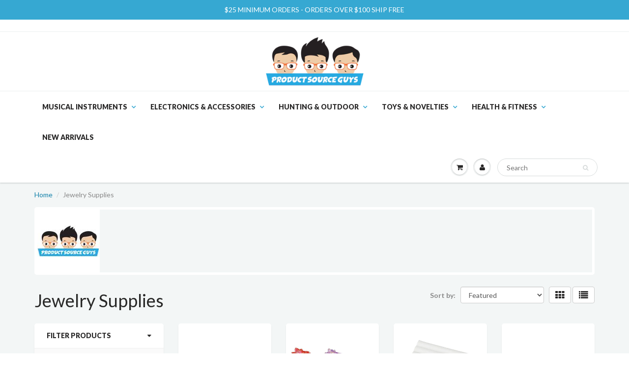

--- FILE ---
content_type: text/html; charset=utf-8
request_url: https://productsourceguys.com/collections/jewelry-supplies
body_size: 59809
content:
<!doctype html>
<html lang="en" class="noIE">
  <head>
    <!-- Global site tag (gtag.js) - Google Ads: 720618797 -->
<script async src="https://www.googletagmanager.com/gtag/js?id=AW-720618797"></script>
<script>
  window.dataLayer = window.dataLayer || [];
  function gtag(){dataLayer.push(arguments);}
  gtag('js', new Date());

  gtag('config', 'AW-720618797');
</script>

    <!-- Global site tag (gtag.js) - Google Analytics -->
<script async src="https://www.googletagmanager.com/gtag/js?id=G-DGC8Z22VYN"></script>
<script>
  window.dataLayer = window.dataLayer || [];
  function gtag(){dataLayer.push(arguments);}
  gtag('js', new Date());

  gtag('config', 'G-DGC8Z22VYN');
</script>

<meta name="google-site-verification" content="nEc-KI6Xdy9j1TMA0dqtihE1WUo5LRPtXb2j-QO1Too" />
    <!-- Basic page needs ================================================== -->
    <meta charset="utf-8">
    <meta name="viewport" content="width=device-width, initial-scale=1, maximum-scale=1">

    <!-- Title and description ================================================== -->
    <title>
      Jewelry Supplies &ndash; productsourceguys
    </title>

    

    <!-- Helpers ================================================== -->
    
  <meta property="og:type" content="website">
  <meta property="og:title" content="Jewelry Supplies">
  


  <meta property="og:url" content="https://productsourceguys.com/collections/jewelry-supplies">
  <meta property="og:site_name" content="productsourceguys">



<meta name="twitter:card" content="summary">

    <link rel="canonical" href="https://productsourceguys.com/collections/jewelry-supplies">
    <meta name="viewport" content="width=device-width,initial-scale=1">
    <meta name="theme-color" content="#282727">

    
    <link rel="shortcut icon" href="//productsourceguys.com/cdn/shop/t/12/assets/favicon.png?v=102887342933436429561637352100" type="image/png" />
    
    <link href="//productsourceguys.com/cdn/shop/t/12/assets/apps.css?v=97812685848777896851637352129" rel="stylesheet" type="text/css" media="all" />
    <link href="//productsourceguys.com/cdn/shop/t/12/assets/style.css?v=139539048022430144791637352129" rel="stylesheet" type="text/css" media="all" />
    <link href="//productsourceguys.com/cdn/shop/t/12/assets/flexslider.css?v=60157191335441751701637352129" rel="stylesheet" type="text/css" media="all" />
    <link href="//productsourceguys.com/cdn/shop/t/12/assets/flexslider-product.css?v=9490615478576843191637352129" rel="stylesheet" type="text/css" media="all" />
    
    <link rel="stylesheet" type="text/css" href="//fonts.googleapis.com/css?family=Lato:300,400,700,900">
    
    

    <!-- Header hook for plugins ================================================== -->
    <script>window.nfecShopVersion = '1644511741';window.nfecJsVersion = '449365';window.nfecCVersion = 73383</script><script>window.performance && window.performance.mark && window.performance.mark('shopify.content_for_header.start');</script><meta id="shopify-digital-wallet" name="shopify-digital-wallet" content="/27820554/digital_wallets/dialog">
<meta name="shopify-checkout-api-token" content="1e4755b8b0c52dbb444aea10f262dbfb">
<meta id="in-context-paypal-metadata" data-shop-id="27820554" data-venmo-supported="true" data-environment="production" data-locale="en_US" data-paypal-v4="true" data-currency="USD">
<link rel="alternate" type="application/atom+xml" title="Feed" href="/collections/jewelry-supplies.atom" />
<link rel="next" href="/collections/jewelry-supplies?page=2">
<link rel="alternate" type="application/json+oembed" href="https://productsourceguys.com/collections/jewelry-supplies.oembed">
<script async="async" src="/checkouts/internal/preloads.js?locale=en-US"></script>
<script id="shopify-features" type="application/json">{"accessToken":"1e4755b8b0c52dbb444aea10f262dbfb","betas":["rich-media-storefront-analytics"],"domain":"productsourceguys.com","predictiveSearch":true,"shopId":27820554,"locale":"en"}</script>
<script>var Shopify = Shopify || {};
Shopify.shop = "productsourceguys.myshopify.com";
Shopify.locale = "en";
Shopify.currency = {"active":"USD","rate":"1.0"};
Shopify.country = "US";
Shopify.theme = {"name":"ShowTime 11-21","id":120966447140,"schema_name":"ShowTime","schema_version":"5.1.1","theme_store_id":687,"role":"main"};
Shopify.theme.handle = "null";
Shopify.theme.style = {"id":null,"handle":null};
Shopify.cdnHost = "productsourceguys.com/cdn";
Shopify.routes = Shopify.routes || {};
Shopify.routes.root = "/";</script>
<script type="module">!function(o){(o.Shopify=o.Shopify||{}).modules=!0}(window);</script>
<script>!function(o){function n(){var o=[];function n(){o.push(Array.prototype.slice.apply(arguments))}return n.q=o,n}var t=o.Shopify=o.Shopify||{};t.loadFeatures=n(),t.autoloadFeatures=n()}(window);</script>
<script id="shop-js-analytics" type="application/json">{"pageType":"collection"}</script>
<script defer="defer" async type="module" src="//productsourceguys.com/cdn/shopifycloud/shop-js/modules/v2/client.init-shop-cart-sync_BT-GjEfc.en.esm.js"></script>
<script defer="defer" async type="module" src="//productsourceguys.com/cdn/shopifycloud/shop-js/modules/v2/chunk.common_D58fp_Oc.esm.js"></script>
<script defer="defer" async type="module" src="//productsourceguys.com/cdn/shopifycloud/shop-js/modules/v2/chunk.modal_xMitdFEc.esm.js"></script>
<script type="module">
  await import("//productsourceguys.com/cdn/shopifycloud/shop-js/modules/v2/client.init-shop-cart-sync_BT-GjEfc.en.esm.js");
await import("//productsourceguys.com/cdn/shopifycloud/shop-js/modules/v2/chunk.common_D58fp_Oc.esm.js");
await import("//productsourceguys.com/cdn/shopifycloud/shop-js/modules/v2/chunk.modal_xMitdFEc.esm.js");

  window.Shopify.SignInWithShop?.initShopCartSync?.({"fedCMEnabled":true,"windoidEnabled":true});

</script>
<script id="__st">var __st={"a":27820554,"offset":-21600,"reqid":"144038cc-eb3b-445c-81df-e498a66013ab-1769517078","pageurl":"productsourceguys.com\/collections\/jewelry-supplies","u":"c961cf76aeab","p":"collection","rtyp":"collection","rid":262170804260};</script>
<script>window.ShopifyPaypalV4VisibilityTracking = true;</script>
<script id="captcha-bootstrap">!function(){'use strict';const t='contact',e='account',n='new_comment',o=[[t,t],['blogs',n],['comments',n],[t,'customer']],c=[[e,'customer_login'],[e,'guest_login'],[e,'recover_customer_password'],[e,'create_customer']],r=t=>t.map((([t,e])=>`form[action*='/${t}']:not([data-nocaptcha='true']) input[name='form_type'][value='${e}']`)).join(','),a=t=>()=>t?[...document.querySelectorAll(t)].map((t=>t.form)):[];function s(){const t=[...o],e=r(t);return a(e)}const i='password',u='form_key',d=['recaptcha-v3-token','g-recaptcha-response','h-captcha-response',i],f=()=>{try{return window.sessionStorage}catch{return}},m='__shopify_v',_=t=>t.elements[u];function p(t,e,n=!1){try{const o=window.sessionStorage,c=JSON.parse(o.getItem(e)),{data:r}=function(t){const{data:e,action:n}=t;return t[m]||n?{data:e,action:n}:{data:t,action:n}}(c);for(const[e,n]of Object.entries(r))t.elements[e]&&(t.elements[e].value=n);n&&o.removeItem(e)}catch(o){console.error('form repopulation failed',{error:o})}}const l='form_type',E='cptcha';function T(t){t.dataset[E]=!0}const w=window,h=w.document,L='Shopify',v='ce_forms',y='captcha';let A=!1;((t,e)=>{const n=(g='f06e6c50-85a8-45c8-87d0-21a2b65856fe',I='https://cdn.shopify.com/shopifycloud/storefront-forms-hcaptcha/ce_storefront_forms_captcha_hcaptcha.v1.5.2.iife.js',D={infoText:'Protected by hCaptcha',privacyText:'Privacy',termsText:'Terms'},(t,e,n)=>{const o=w[L][v],c=o.bindForm;if(c)return c(t,g,e,D).then(n);var r;o.q.push([[t,g,e,D],n]),r=I,A||(h.body.append(Object.assign(h.createElement('script'),{id:'captcha-provider',async:!0,src:r})),A=!0)});var g,I,D;w[L]=w[L]||{},w[L][v]=w[L][v]||{},w[L][v].q=[],w[L][y]=w[L][y]||{},w[L][y].protect=function(t,e){n(t,void 0,e),T(t)},Object.freeze(w[L][y]),function(t,e,n,w,h,L){const[v,y,A,g]=function(t,e,n){const i=e?o:[],u=t?c:[],d=[...i,...u],f=r(d),m=r(i),_=r(d.filter((([t,e])=>n.includes(e))));return[a(f),a(m),a(_),s()]}(w,h,L),I=t=>{const e=t.target;return e instanceof HTMLFormElement?e:e&&e.form},D=t=>v().includes(t);t.addEventListener('submit',(t=>{const e=I(t);if(!e)return;const n=D(e)&&!e.dataset.hcaptchaBound&&!e.dataset.recaptchaBound,o=_(e),c=g().includes(e)&&(!o||!o.value);(n||c)&&t.preventDefault(),c&&!n&&(function(t){try{if(!f())return;!function(t){const e=f();if(!e)return;const n=_(t);if(!n)return;const o=n.value;o&&e.removeItem(o)}(t);const e=Array.from(Array(32),(()=>Math.random().toString(36)[2])).join('');!function(t,e){_(t)||t.append(Object.assign(document.createElement('input'),{type:'hidden',name:u})),t.elements[u].value=e}(t,e),function(t,e){const n=f();if(!n)return;const o=[...t.querySelectorAll(`input[type='${i}']`)].map((({name:t})=>t)),c=[...d,...o],r={};for(const[a,s]of new FormData(t).entries())c.includes(a)||(r[a]=s);n.setItem(e,JSON.stringify({[m]:1,action:t.action,data:r}))}(t,e)}catch(e){console.error('failed to persist form',e)}}(e),e.submit())}));const S=(t,e)=>{t&&!t.dataset[E]&&(n(t,e.some((e=>e===t))),T(t))};for(const o of['focusin','change'])t.addEventListener(o,(t=>{const e=I(t);D(e)&&S(e,y())}));const B=e.get('form_key'),M=e.get(l),P=B&&M;t.addEventListener('DOMContentLoaded',(()=>{const t=y();if(P)for(const e of t)e.elements[l].value===M&&p(e,B);[...new Set([...A(),...v().filter((t=>'true'===t.dataset.shopifyCaptcha))])].forEach((e=>S(e,t)))}))}(h,new URLSearchParams(w.location.search),n,t,e,['guest_login'])})(!0,!0)}();</script>
<script integrity="sha256-4kQ18oKyAcykRKYeNunJcIwy7WH5gtpwJnB7kiuLZ1E=" data-source-attribution="shopify.loadfeatures" defer="defer" src="//productsourceguys.com/cdn/shopifycloud/storefront/assets/storefront/load_feature-a0a9edcb.js" crossorigin="anonymous"></script>
<script data-source-attribution="shopify.dynamic_checkout.dynamic.init">var Shopify=Shopify||{};Shopify.PaymentButton=Shopify.PaymentButton||{isStorefrontPortableWallets:!0,init:function(){window.Shopify.PaymentButton.init=function(){};var t=document.createElement("script");t.src="https://productsourceguys.com/cdn/shopifycloud/portable-wallets/latest/portable-wallets.en.js",t.type="module",document.head.appendChild(t)}};
</script>
<script data-source-attribution="shopify.dynamic_checkout.buyer_consent">
  function portableWalletsHideBuyerConsent(e){var t=document.getElementById("shopify-buyer-consent"),n=document.getElementById("shopify-subscription-policy-button");t&&n&&(t.classList.add("hidden"),t.setAttribute("aria-hidden","true"),n.removeEventListener("click",e))}function portableWalletsShowBuyerConsent(e){var t=document.getElementById("shopify-buyer-consent"),n=document.getElementById("shopify-subscription-policy-button");t&&n&&(t.classList.remove("hidden"),t.removeAttribute("aria-hidden"),n.addEventListener("click",e))}window.Shopify?.PaymentButton&&(window.Shopify.PaymentButton.hideBuyerConsent=portableWalletsHideBuyerConsent,window.Shopify.PaymentButton.showBuyerConsent=portableWalletsShowBuyerConsent);
</script>
<script data-source-attribution="shopify.dynamic_checkout.cart.bootstrap">document.addEventListener("DOMContentLoaded",(function(){function t(){return document.querySelector("shopify-accelerated-checkout-cart, shopify-accelerated-checkout")}if(t())Shopify.PaymentButton.init();else{new MutationObserver((function(e,n){t()&&(Shopify.PaymentButton.init(),n.disconnect())})).observe(document.body,{childList:!0,subtree:!0})}}));
</script>
<link id="shopify-accelerated-checkout-styles" rel="stylesheet" media="screen" href="https://productsourceguys.com/cdn/shopifycloud/portable-wallets/latest/accelerated-checkout-backwards-compat.css" crossorigin="anonymous">
<style id="shopify-accelerated-checkout-cart">
        #shopify-buyer-consent {
  margin-top: 1em;
  display: inline-block;
  width: 100%;
}

#shopify-buyer-consent.hidden {
  display: none;
}

#shopify-subscription-policy-button {
  background: none;
  border: none;
  padding: 0;
  text-decoration: underline;
  font-size: inherit;
  cursor: pointer;
}

#shopify-subscription-policy-button::before {
  box-shadow: none;
}

      </style>

<script>window.performance && window.performance.mark && window.performance.mark('shopify.content_for_header.end');</script>
<script>window.BOLD = window.BOLD || {};
    window.BOLD.common = window.BOLD.common || {};
    window.BOLD.common.Shopify = window.BOLD.common.Shopify || {};

    window.BOLD.common.Shopify.shop = {
        domain: 'productsourceguys.com',
        permanent_domain: 'productsourceguys.myshopify.com',
        url: 'https://productsourceguys.com',
        secure_url: 'https://productsourceguys.com',
        money_format: "${{amount}}",
        currency: "USD"
    };

    window.BOLD.common.Shopify.cart = {"note":null,"attributes":{},"original_total_price":0,"total_price":0,"total_discount":0,"total_weight":0.0,"item_count":0,"items":[],"requires_shipping":false,"currency":"USD","items_subtotal_price":0,"cart_level_discount_applications":[],"checkout_charge_amount":0};
    window.BOLD.common.template = 'collection';window.BOLD.common.Shopify.formatMoney = function(money, format) {
        function n(t, e) {
            return 'undefined' == typeof t ? e : t
        }
        function r(t, e, r, i) {
            if (e = n(e, 2),
            r = n(r, ','),
            i = n(i, '.'),
            isNaN(t) || null == t)
                return 0;
            t = (t / 100).toFixed(e);
            var o = t.split('.')
              , a = o[0].replace(/(\d)(?=(\d\d\d)+(?!\d))/g, '$1' + r)
              , s = o[1] ? i + o[1] : '';
            return a + s
        }
        'string' == typeof money && (money = money.replace('.', ''));
        var i = ''
          , o = /\{\{\s*(\w+)\s*\}\}/
          , a = format || window.BOLD.common.Shopify.shop.money_format || window.Shopify.money_format || '$ {{ amount }}';
        switch (a.match(o)[1]) {
            case 'amount':
                i = r(money, 2);
                break;
            case 'amount_no_decimals':
                i = r(money, 0);
                break;
            case 'amount_with_comma_separator':
                i = r(money, 2, '.', ',');
                break;
            case 'amount_no_decimals_with_comma_separator':
                i = r(money, 0, '.', ',');
                break;
            case 'amount_with_space_separator':
                i = r(money, 2, '.', ' ');
                break;
            case 'amount_no_decimals_with_space_separator':
                i = r(money, 0, '.', ' ');
                break;
        }
        return a.replace(o, i);
    };

    window.BOLD.common.Shopify.saveProduct = function (handle, product) {
        if (typeof handle === 'string' && typeof window.BOLD.common.Shopify.products[handle] === 'undefined') {
            if (typeof product === 'number') {
                window.BOLD.common.Shopify.handles[product] = handle;
                product = { id: product };
            }
            window.BOLD.common.Shopify.products[handle] = product;
        }
    };

	window.BOLD.common.Shopify.saveVariant = function (variant_id, variant) {
		if (typeof variant_id === 'number' && typeof window.BOLD.common.Shopify.variants[variant_id] === 'undefined') {
			window.BOLD.common.Shopify.variants[variant_id] = variant;
		}
	};window.BOLD.common.Shopify.products = window.BOLD.common.Shopify.products || {};
    window.BOLD.common.Shopify.variants = window.BOLD.common.Shopify.variants || {};
    window.BOLD.common.Shopify.handles = window.BOLD.common.Shopify.handles || {};window.BOLD.common.Shopify.saveProduct(null, null);window.BOLD.common.Shopify.saveProduct("ewjb11", 1656777375786);window.BOLD.common.Shopify.saveVariant(13847342284842, {product_id: 1656777375786, price: 599, group_id: ''});window.BOLD.common.Shopify.saveProduct("3454hb", 1656707940394);window.BOLD.common.Shopify.saveVariant(13847239000106, {product_id: 1656707940394, price: 3499, group_id: ''});window.BOLD.common.Shopify.saveProduct("22284-w", 1656704204842);window.BOLD.common.Shopify.saveVariant(13847233691690, {product_id: 1656704204842, price: 199, group_id: ''});window.BOLD.common.Shopify.saveProduct("5901", 1656681431082);window.BOLD.common.Shopify.saveVariant(13847200497706, {product_id: 1656681431082, price: 79, group_id: ''});window.BOLD.common.Shopify.saveProduct("17075", 1656683528234);window.BOLD.common.Shopify.saveVariant(13847202922538, {product_id: 1656683528234, price: 899, group_id: ''});window.BOLD.common.Shopify.saveProduct("s341", 1656887017514);window.BOLD.common.Shopify.saveVariant(13847519166506, {product_id: 1656887017514, price: 599, group_id: ''});window.BOLD.common.Shopify.saveProduct("scr2025", 1656888950826);window.BOLD.common.Shopify.saveVariant(13847521656874, {product_id: 1656888950826, price: 119, group_id: ''});window.BOLD.common.Shopify.saveProduct("cln65210", 1656751521834);window.BOLD.common.Shopify.saveVariant(13847299915818, {product_id: 1656751521834, price: 2899, group_id: ''});window.BOLD.common.Shopify.saveProduct("drt-gid-plbk", 7027348373540);window.BOLD.common.Shopify.saveVariant(40202800857124, {product_id: 7027348373540, price: 2999, group_id: ''});window.BOLD.common.Shopify.saveProduct("drt-gid-dichb", 7027346571300);window.BOLD.common.Shopify.saveVariant(40202795253796, {product_id: 7027346571300, price: 2999, group_id: ''});window.BOLD.common.Shopify.saveProduct("244-1p-bk", 1656705056810);window.BOLD.common.Shopify.saveVariant(13847234740266, {product_id: 1656705056810, price: 119, group_id: ''});window.BOLD.common.Shopify.saveProduct("211457", 1656687525930);window.BOLD.common.Shopify.saveVariant(13847208591402, {product_id: 1656687525930, price: 899, group_id: ''});window.BOLD.common.Shopify.saveProduct("pol705", 1656860278826);window.BOLD.common.Shopify.saveVariant(13847480303658, {product_id: 1656860278826, price: 999, group_id: ''});window.BOLD.common.Shopify.saveProduct("4010l-wh", 1656708562986);window.BOLD.common.Shopify.saveVariant(13847239753770, {product_id: 1656708562986, price: 999, group_id: ''});window.BOLD.common.Shopify.saveProduct("141850", 1656686772266);window.BOLD.common.Shopify.saveVariant(14215964491818, {product_id: 1656686772266, price: 699, group_id: ''});window.BOLD.common.Shopify.saveProduct("ch40", 4469859123236);window.BOLD.common.Shopify.saveVariant(31583441485860, {product_id: 4469859123236, price: 1999, group_id: ''});window.BOLD.common.Shopify.saveProduct("241113", 1656687755306);window.BOLD.common.Shopify.saveVariant(14219700437034, {product_id: 1656687755306, price: 999, group_id: ''});window.BOLD.common.Shopify.saveProduct("s321", 1656886788138);window.BOLD.common.Shopify.saveVariant(14163651264554, {product_id: 1656886788138, price: 699, group_id: ''});window.BOLD.common.Shopify.saveProduct("245-2", 1656705613866);window.BOLD.common.Shopify.saveVariant(13847235526698, {product_id: 1656705613866, price: 799, group_id: ''});window.BOLD.common.Shopify.saveProduct("mfe01r", 1656833802282);window.BOLD.common.Shopify.saveVariant(13847432888362, {product_id: 1656833802282, price: 269, group_id: ''});window.BOLD.common.Shopify.saveProduct("vf18", 1696284966954);window.BOLD.common.Shopify.saveVariant(13928470347818, {product_id: 1696284966954, price: 499, group_id: ''});window.BOLD.common.Shopify.saveProduct("df3erd", 1656758960170);window.BOLD.common.Shopify.saveVariant(13847316234282, {product_id: 1656758960170, price: 699, group_id: ''});window.BOLD.common.Shopify.saveProduct("wt-1320l-wh", 1696285196330);window.BOLD.common.Shopify.saveVariant(13928472412202, {product_id: 1696285196330, price: 5999, group_id: ''});window.BOLD.common.Shopify.saveProduct("471612", 1656688279594);window.BOLD.common.Shopify.saveVariant(13847209738282, {product_id: 1656688279594, price: 699, group_id: ''});window.BOLD.common.Shopify.saveProduct("530098", 1656688640042);window.BOLD.common.Shopify.saveVariant(14156151259178, {product_id: 1656688640042, price: 399, group_id: ''});window.BOLD.common.Shopify.saveProduct("df3ebl", 1656758894634);window.BOLD.common.Shopify.saveVariant(13847316168746, {product_id: 1656758894634, price: 9900, group_id: ''});window.BOLD.common.Shopify.saveProduct("ls60e", 1656824234026);window.BOLD.common.Shopify.saveVariant(13847415586858, {product_id: 1656824234026, price: 699, group_id: ''});window.BOLD.common.Shopify.saveProduct("0011si", 1656695685162);window.BOLD.common.Shopify.saveVariant(13847219961898, {product_id: 1656695685162, price: 999, group_id: ''});window.BOLD.common.Shopify.saveProduct("2192al-wh", 1656703778858);window.BOLD.common.Shopify.saveVariant(13847233036330, {product_id: 1656703778858, price: 1099, group_id: ''});window.BOLD.common.Shopify.saveProduct("380sbk", 1656708399146);window.BOLD.common.Shopify.saveVariant(13847239557162, {product_id: 1656708399146, price: 99, group_id: ''});window.BOLD.common.Shopify.saveProduct("245r-3l-w", 1656705974314);window.BOLD.common.Shopify.saveVariant(13847235887146, {product_id: 1656705974314, price: 799, group_id: ''});window.BOLD.common.Shopify.saveProduct("s365", 1656887246890);window.BOLD.common.Shopify.saveVariant(13847519461418, {product_id: 1656887246890, price: 399, group_id: ''});window.BOLD.common.Shopify.saveProduct("sspack1", 7268412555300);window.BOLD.common.Shopify.saveVariant(40639843205156, {product_id: 7268412555300, price: 51421, group_id: ''});window.BOLD.common.Shopify.saveProduct("245-12lw", 1656705417258);window.BOLD.common.Shopify.saveVariant(14153576054826, {product_id: 1656705417258, price: 1199, group_id: ''});window.BOLD.common.Shopify.saveProduct("916798", 1656691785770);window.BOLD.common.Shopify.saveVariant(13847214555178, {product_id: 1656691785770, price: 999, group_id: ''});window.BOLD.common.Shopify.saveProduct("29-91", 1750352920618);window.BOLD.common.Shopify.saveVariant(14141960847402, {product_id: 1750352920618, price: 1499, group_id: ''});window.BOLD.common.Shopify.saveProduct("141366", 1656686673962);window.BOLD.common.Shopify.saveVariant(13847207313450, {product_id: 1656686673962, price: 1099, group_id: ''});window.BOLD.common.Shopify.saveProduct("11220", 1656683036714);window.BOLD.common.Shopify.saveVariant(14153533849642, {product_id: 1656683036714, price: 4999, group_id: ''});window.BOLD.common.Shopify.saveProduct("relcd365-5", 1751943643178);window.BOLD.common.Shopify.saveVariant(14150058967082, {product_id: 1751943643178, price: 4499, group_id: ''});window.BOLD.common.Shopify.saveProduct("lred5", 1656822136874);window.BOLD.common.Shopify.saveVariant(13847413293098, {product_id: 1656822136874, price: 799, group_id: ''});window.BOLD.common.Shopify.saveProduct("mfp01b", 1656833933354);window.BOLD.common.Shopify.saveVariant(13847433379882, {product_id: 1656833933354, price: 2499, group_id: ''});window.BOLD.common.Shopify.saveProduct("520700", 1656688508970);window.BOLD.common.Shopify.saveVariant(13847210098730, {product_id: 1656688508970, price: 1399, group_id: ''});window.BOLD.common.Shopify.saveProduct("knf168", 1656818139178);window.BOLD.common.Shopify.saveVariant(13847408345130, {product_id: 1656818139178, price: 1199, group_id: ''});window.BOLD.common.Shopify.saveProduct("cl1400", 1656750735402);window.BOLD.common.Shopify.saveVariant(13847298113578, {product_id: 1656750735402, price: 799, group_id: ''});window.BOLD.common.Shopify.saveProduct("jt6203", 1656812535850);window.BOLD.common.Shopify.saveVariant(13847399596074, {product_id: 1656812535850, price: 699, group_id: ''});window.BOLD.common.Shopify.saveProduct("23-64", 1656674123818);window.BOLD.common.Shopify.saveVariant(13847186276394, {product_id: 1656674123818, price: 21999, group_id: ''});window.BOLD.common.Shopify.saveProduct("570310", 1656689033258);window.BOLD.common.Shopify.saveVariant(13847211016234, {product_id: 1656689033258, price: 3019, group_id: ''});window.BOLD.common.Shopify.saveProduct("s379", 1656887476266);window.BOLD.common.Shopify.saveVariant(13847519690794, {product_id: 1656887476266, price: 699, group_id: ''});window.BOLD.common.Shopify.metafields = window.BOLD.common.Shopify.metafields || {};window.BOLD.common.Shopify.metafields["bold_rp"] = {};</script><link href="//productsourceguys.com/cdn/shop/t/12/assets/bold-brain-widget.css?v=12280912722225961271637352097" rel="stylesheet" type="text/css" media="all" />


    <!--[if lt IE 9]>
    <script src="//html5shiv.googlecode.com/svn/trunk/html5.js" type="text/javascript"></script>
    <![endif]-->

    

    <script src="//productsourceguys.com/cdn/shop/t/12/assets/jquery.js?v=105778841822381192391637352110" type="text/javascript"></script>
    
    <script src="//productsourceguys.com/cdn/shop/t/12/assets/lazysizes.js?v=68441465964607740661637352112" async="async"></script>
    
    
    <!-- Theme Global App JS ================================================== -->
    <script>
      var app = app || {
        data:{
          template:"collection",
          money_format: "${{amount}}"
        }
      }
  
    </script>
    <noscript>
  <style>
    .article_img_block > figure > img:nth-child(2), 
    .catalog_c .collection-box > img:nth-child(2),
    .gallery_container  .box > figure > img:nth-child(2),
    .image_with_text_container .box > figure > img:nth-child(2),
    .collection-list-row .box_1 > a > img:nth-child(2),
    .featured-products .product-image > a > img:nth-child(2){
      display: none !important
    }
  </style>
</noscript>
  



  <!-- REAMAZE INTEGRATION START - DO NOT REMOVE -->
<!-- Reamaze Config file - DO NOT REMOVE -->
<script type="text/javascript">
  var _support = _support || { 'ui': {}, 'user': {} };
  _support.account = "productsourceguys";
</script>

<!-- reamaze_embeddable_30293_s -->
<!-- Embeddable - productsourceguys Chat / Contact Form Shoutbox -->
<script type="text/javascript">
  var _support = _support || { 'ui': {}, 'user': {} };
  _support['account'] = 'productsourceguys';
  _support['ui']['contactMode'] = 'mixed';
  _support['ui']['enableKb'] = 'true';
  _support['ui']['styles'] = {
    widgetColor: 'rgb(53, 172, 220)',
    gradient: true,
  };
  _support['ui']['shoutboxFacesMode'] = "brand-avatar";
  _support['ui']['shoutboxHeaderLogo'] = true;
  _support['ui']['widget'] = {
    displayOn: 'all',
    allowBotProcessing: true,
    label: {
      text: 'Let us know if you have any questions! &#128522;',
      mode: "notification",
      delay: 3,
      duration: 30,
      sound: true,
    },
    position: 'bottom-right',
    mobilePosition: 'bottom-right'
  };
  _support['apps'] = {
    recentConversations: {},
    faq: {"enabled":true},
    orders: {"enabled":true}
  };
</script>
<!-- reamaze_embeddable_30293_e -->


<!-- Reamaze SSO file - DO NOT REMOVE -->


<!-- REAMAZE INTEGRATION END - DO NOT REMOVE -->

<meta property="og:image" content="https://cdn.shopify.com/s/files/1/2782/0554/collections/PSG-Collection-Logo-128_900a3e64-cbc5-4041-93cf-1fdda2955cfa.jpg?v=1637254145" />
<meta property="og:image:secure_url" content="https://cdn.shopify.com/s/files/1/2782/0554/collections/PSG-Collection-Logo-128_900a3e64-cbc5-4041-93cf-1fdda2955cfa.jpg?v=1637254145" />
<meta property="og:image:width" content="128" />
<meta property="og:image:height" content="128" />
<meta property="og:image:alt" content="Jewelry Supplies" />
<link href="https://monorail-edge.shopifysvc.com" rel="dns-prefetch">
<script>(function(){if ("sendBeacon" in navigator && "performance" in window) {try {var session_token_from_headers = performance.getEntriesByType('navigation')[0].serverTiming.find(x => x.name == '_s').description;} catch {var session_token_from_headers = undefined;}var session_cookie_matches = document.cookie.match(/_shopify_s=([^;]*)/);var session_token_from_cookie = session_cookie_matches && session_cookie_matches.length === 2 ? session_cookie_matches[1] : "";var session_token = session_token_from_headers || session_token_from_cookie || "";function handle_abandonment_event(e) {var entries = performance.getEntries().filter(function(entry) {return /monorail-edge.shopifysvc.com/.test(entry.name);});if (!window.abandonment_tracked && entries.length === 0) {window.abandonment_tracked = true;var currentMs = Date.now();var navigation_start = performance.timing.navigationStart;var payload = {shop_id: 27820554,url: window.location.href,navigation_start,duration: currentMs - navigation_start,session_token,page_type: "collection"};window.navigator.sendBeacon("https://monorail-edge.shopifysvc.com/v1/produce", JSON.stringify({schema_id: "online_store_buyer_site_abandonment/1.1",payload: payload,metadata: {event_created_at_ms: currentMs,event_sent_at_ms: currentMs}}));}}window.addEventListener('pagehide', handle_abandonment_event);}}());</script>
<script id="web-pixels-manager-setup">(function e(e,d,r,n,o){if(void 0===o&&(o={}),!Boolean(null===(a=null===(i=window.Shopify)||void 0===i?void 0:i.analytics)||void 0===a?void 0:a.replayQueue)){var i,a;window.Shopify=window.Shopify||{};var t=window.Shopify;t.analytics=t.analytics||{};var s=t.analytics;s.replayQueue=[],s.publish=function(e,d,r){return s.replayQueue.push([e,d,r]),!0};try{self.performance.mark("wpm:start")}catch(e){}var l=function(){var e={modern:/Edge?\/(1{2}[4-9]|1[2-9]\d|[2-9]\d{2}|\d{4,})\.\d+(\.\d+|)|Firefox\/(1{2}[4-9]|1[2-9]\d|[2-9]\d{2}|\d{4,})\.\d+(\.\d+|)|Chrom(ium|e)\/(9{2}|\d{3,})\.\d+(\.\d+|)|(Maci|X1{2}).+ Version\/(15\.\d+|(1[6-9]|[2-9]\d|\d{3,})\.\d+)([,.]\d+|)( \(\w+\)|)( Mobile\/\w+|) Safari\/|Chrome.+OPR\/(9{2}|\d{3,})\.\d+\.\d+|(CPU[ +]OS|iPhone[ +]OS|CPU[ +]iPhone|CPU IPhone OS|CPU iPad OS)[ +]+(15[._]\d+|(1[6-9]|[2-9]\d|\d{3,})[._]\d+)([._]\d+|)|Android:?[ /-](13[3-9]|1[4-9]\d|[2-9]\d{2}|\d{4,})(\.\d+|)(\.\d+|)|Android.+Firefox\/(13[5-9]|1[4-9]\d|[2-9]\d{2}|\d{4,})\.\d+(\.\d+|)|Android.+Chrom(ium|e)\/(13[3-9]|1[4-9]\d|[2-9]\d{2}|\d{4,})\.\d+(\.\d+|)|SamsungBrowser\/([2-9]\d|\d{3,})\.\d+/,legacy:/Edge?\/(1[6-9]|[2-9]\d|\d{3,})\.\d+(\.\d+|)|Firefox\/(5[4-9]|[6-9]\d|\d{3,})\.\d+(\.\d+|)|Chrom(ium|e)\/(5[1-9]|[6-9]\d|\d{3,})\.\d+(\.\d+|)([\d.]+$|.*Safari\/(?![\d.]+ Edge\/[\d.]+$))|(Maci|X1{2}).+ Version\/(10\.\d+|(1[1-9]|[2-9]\d|\d{3,})\.\d+)([,.]\d+|)( \(\w+\)|)( Mobile\/\w+|) Safari\/|Chrome.+OPR\/(3[89]|[4-9]\d|\d{3,})\.\d+\.\d+|(CPU[ +]OS|iPhone[ +]OS|CPU[ +]iPhone|CPU IPhone OS|CPU iPad OS)[ +]+(10[._]\d+|(1[1-9]|[2-9]\d|\d{3,})[._]\d+)([._]\d+|)|Android:?[ /-](13[3-9]|1[4-9]\d|[2-9]\d{2}|\d{4,})(\.\d+|)(\.\d+|)|Mobile Safari.+OPR\/([89]\d|\d{3,})\.\d+\.\d+|Android.+Firefox\/(13[5-9]|1[4-9]\d|[2-9]\d{2}|\d{4,})\.\d+(\.\d+|)|Android.+Chrom(ium|e)\/(13[3-9]|1[4-9]\d|[2-9]\d{2}|\d{4,})\.\d+(\.\d+|)|Android.+(UC? ?Browser|UCWEB|U3)[ /]?(15\.([5-9]|\d{2,})|(1[6-9]|[2-9]\d|\d{3,})\.\d+)\.\d+|SamsungBrowser\/(5\.\d+|([6-9]|\d{2,})\.\d+)|Android.+MQ{2}Browser\/(14(\.(9|\d{2,})|)|(1[5-9]|[2-9]\d|\d{3,})(\.\d+|))(\.\d+|)|K[Aa][Ii]OS\/(3\.\d+|([4-9]|\d{2,})\.\d+)(\.\d+|)/},d=e.modern,r=e.legacy,n=navigator.userAgent;return n.match(d)?"modern":n.match(r)?"legacy":"unknown"}(),u="modern"===l?"modern":"legacy",c=(null!=n?n:{modern:"",legacy:""})[u],f=function(e){return[e.baseUrl,"/wpm","/b",e.hashVersion,"modern"===e.buildTarget?"m":"l",".js"].join("")}({baseUrl:d,hashVersion:r,buildTarget:u}),m=function(e){var d=e.version,r=e.bundleTarget,n=e.surface,o=e.pageUrl,i=e.monorailEndpoint;return{emit:function(e){var a=e.status,t=e.errorMsg,s=(new Date).getTime(),l=JSON.stringify({metadata:{event_sent_at_ms:s},events:[{schema_id:"web_pixels_manager_load/3.1",payload:{version:d,bundle_target:r,page_url:o,status:a,surface:n,error_msg:t},metadata:{event_created_at_ms:s}}]});if(!i)return console&&console.warn&&console.warn("[Web Pixels Manager] No Monorail endpoint provided, skipping logging."),!1;try{return self.navigator.sendBeacon.bind(self.navigator)(i,l)}catch(e){}var u=new XMLHttpRequest;try{return u.open("POST",i,!0),u.setRequestHeader("Content-Type","text/plain"),u.send(l),!0}catch(e){return console&&console.warn&&console.warn("[Web Pixels Manager] Got an unhandled error while logging to Monorail."),!1}}}}({version:r,bundleTarget:l,surface:e.surface,pageUrl:self.location.href,monorailEndpoint:e.monorailEndpoint});try{o.browserTarget=l,function(e){var d=e.src,r=e.async,n=void 0===r||r,o=e.onload,i=e.onerror,a=e.sri,t=e.scriptDataAttributes,s=void 0===t?{}:t,l=document.createElement("script"),u=document.querySelector("head"),c=document.querySelector("body");if(l.async=n,l.src=d,a&&(l.integrity=a,l.crossOrigin="anonymous"),s)for(var f in s)if(Object.prototype.hasOwnProperty.call(s,f))try{l.dataset[f]=s[f]}catch(e){}if(o&&l.addEventListener("load",o),i&&l.addEventListener("error",i),u)u.appendChild(l);else{if(!c)throw new Error("Did not find a head or body element to append the script");c.appendChild(l)}}({src:f,async:!0,onload:function(){if(!function(){var e,d;return Boolean(null===(d=null===(e=window.Shopify)||void 0===e?void 0:e.analytics)||void 0===d?void 0:d.initialized)}()){var d=window.webPixelsManager.init(e)||void 0;if(d){var r=window.Shopify.analytics;r.replayQueue.forEach((function(e){var r=e[0],n=e[1],o=e[2];d.publishCustomEvent(r,n,o)})),r.replayQueue=[],r.publish=d.publishCustomEvent,r.visitor=d.visitor,r.initialized=!0}}},onerror:function(){return m.emit({status:"failed",errorMsg:"".concat(f," has failed to load")})},sri:function(e){var d=/^sha384-[A-Za-z0-9+/=]+$/;return"string"==typeof e&&d.test(e)}(c)?c:"",scriptDataAttributes:o}),m.emit({status:"loading"})}catch(e){m.emit({status:"failed",errorMsg:(null==e?void 0:e.message)||"Unknown error"})}}})({shopId: 27820554,storefrontBaseUrl: "https://productsourceguys.com",extensionsBaseUrl: "https://extensions.shopifycdn.com/cdn/shopifycloud/web-pixels-manager",monorailEndpoint: "https://monorail-edge.shopifysvc.com/unstable/produce_batch",surface: "storefront-renderer",enabledBetaFlags: ["2dca8a86"],webPixelsConfigList: [{"id":"120586605","eventPayloadVersion":"v1","runtimeContext":"LAX","scriptVersion":"1","type":"CUSTOM","privacyPurposes":["MARKETING"],"name":"Meta pixel (migrated)"},{"id":"123634029","eventPayloadVersion":"v1","runtimeContext":"LAX","scriptVersion":"1","type":"CUSTOM","privacyPurposes":["ANALYTICS"],"name":"Google Analytics tag (migrated)"},{"id":"shopify-app-pixel","configuration":"{}","eventPayloadVersion":"v1","runtimeContext":"STRICT","scriptVersion":"0450","apiClientId":"shopify-pixel","type":"APP","privacyPurposes":["ANALYTICS","MARKETING"]},{"id":"shopify-custom-pixel","eventPayloadVersion":"v1","runtimeContext":"LAX","scriptVersion":"0450","apiClientId":"shopify-pixel","type":"CUSTOM","privacyPurposes":["ANALYTICS","MARKETING"]}],isMerchantRequest: false,initData: {"shop":{"name":"productsourceguys","paymentSettings":{"currencyCode":"USD"},"myshopifyDomain":"productsourceguys.myshopify.com","countryCode":"US","storefrontUrl":"https:\/\/productsourceguys.com"},"customer":null,"cart":null,"checkout":null,"productVariants":[],"purchasingCompany":null},},"https://productsourceguys.com/cdn","fcfee988w5aeb613cpc8e4bc33m6693e112",{"modern":"","legacy":""},{"shopId":"27820554","storefrontBaseUrl":"https:\/\/productsourceguys.com","extensionBaseUrl":"https:\/\/extensions.shopifycdn.com\/cdn\/shopifycloud\/web-pixels-manager","surface":"storefront-renderer","enabledBetaFlags":"[\"2dca8a86\"]","isMerchantRequest":"false","hashVersion":"fcfee988w5aeb613cpc8e4bc33m6693e112","publish":"custom","events":"[[\"page_viewed\",{}],[\"collection_viewed\",{\"collection\":{\"id\":\"262170804260\",\"title\":\"Jewelry Supplies\",\"productVariants\":[{\"price\":{\"amount\":5.99,\"currencyCode\":\"USD\"},\"product\":{\"title\":\"M\u0026M EWJB11 White Cotton Filled Box 1 3\/4 x 1 1\/8 x 5\/8 inch\",\"vendor\":\"mmwholesale\",\"id\":\"1656777375786\",\"untranslatedTitle\":\"M\u0026M EWJB11 White Cotton Filled Box 1 3\/4 x 1 1\/8 x 5\/8 inch\",\"url\":\"\/products\/ewjb11\",\"type\":\"\"},\"id\":\"13847342284842\",\"image\":{\"src\":\"\/\/productsourceguys.com\/cdn\/shop\/products\/2068_6bd63a06-9467-4d5e-8276-4605b45e66c7.jpg?v=1540648545\"},\"sku\":\"EWJB11\",\"title\":\"Default Title\",\"untranslatedTitle\":\"Default Title\"},{\"price\":{\"amount\":34.99,\"currencyCode\":\"USD\"},\"product\":{\"title\":\"M\u0026M 3454HB Chevron Hat Boxes - 48 Per Box\",\"vendor\":\"mmwholesale\",\"id\":\"1656707940394\",\"untranslatedTitle\":\"M\u0026M 3454HB Chevron Hat Boxes - 48 Per Box\",\"url\":\"\/products\/3454hb\",\"type\":\"\"},\"id\":\"13847239000106\",\"image\":{\"src\":\"\/\/productsourceguys.com\/cdn\/shop\/products\/18297_eef92628-f708-49f3-b4a5-d6604a9464b4.jpg?v=1569419665\"},\"sku\":\"3454HB\",\"title\":\"Default Title\",\"untranslatedTitle\":\"Default Title\"},{\"price\":{\"amount\":1.99,\"currencyCode\":\"USD\"},\"product\":{\"title\":\"M\u0026M 22284-W Continuous Slot Ring Insert White - 7 3\/4\\\" x 6 3\/4\\\" x 3\/4\\\"\",\"vendor\":\"mmwholesale\",\"id\":\"1656704204842\",\"untranslatedTitle\":\"M\u0026M 22284-W Continuous Slot Ring Insert White - 7 3\/4\\\" x 6 3\/4\\\" x 3\/4\\\"\",\"url\":\"\/products\/22284-w\",\"type\":\"\"},\"id\":\"13847233691690\",\"image\":{\"src\":\"\/\/productsourceguys.com\/cdn\/shop\/products\/17737_87842fe3-c59e-4c3b-a925-2f8ba09ae023.jpg?v=1540606212\"},\"sku\":\"22284-W\",\"title\":\"Default Title\",\"untranslatedTitle\":\"Default Title\"},{\"price\":{\"amount\":0.79,\"currencyCode\":\"USD\"},\"product\":{\"title\":\"5901 Multisizer Finger Sizing Gauge\",\"vendor\":\"Gemoro\",\"id\":\"1656681431082\",\"untranslatedTitle\":\"5901 Multisizer Finger Sizing Gauge\",\"url\":\"\/products\/5901\",\"type\":\"\"},\"id\":\"13847200497706\",\"image\":{\"src\":\"\/\/productsourceguys.com\/cdn\/shop\/products\/16909_62d15a69-d1f5-4694-97f0-2c207326d7a8.jpg?v=1540589974\"},\"sku\":\"5901\",\"title\":\"Default Title\",\"untranslatedTitle\":\"Default Title\"},{\"price\":{\"amount\":8.99,\"currencyCode\":\"USD\"},\"product\":{\"title\":\"17075 Grobet Untreated Microfiber Lintless Jewelers Polishing Cloth\",\"vendor\":\"MM Jewelry Supplies\",\"id\":\"1656683528234\",\"untranslatedTitle\":\"17075 Grobet Untreated Microfiber Lintless Jewelers Polishing Cloth\",\"url\":\"\/products\/17075\",\"type\":\"\"},\"id\":\"13847202922538\",\"image\":{\"src\":\"\/\/productsourceguys.com\/cdn\/shop\/products\/17075_018d7c1a-a3ed-49f6-a870-bc2c2efd3667.jpg?v=1640803337\"},\"sku\":\"17075\",\"title\":\"Default Title\",\"untranslatedTitle\":\"Default Title\"},{\"price\":{\"amount\":5.99,\"currencyCode\":\"USD\"},\"product\":{\"title\":\"S341 Sony Watch Battery #341 Tear Strip\",\"vendor\":\"Sony\",\"id\":\"1656887017514\",\"untranslatedTitle\":\"S341 Sony Watch Battery #341 Tear Strip\",\"url\":\"\/products\/s341\",\"type\":\"\"},\"id\":\"13847519166506\",\"image\":{\"src\":\"\/\/productsourceguys.com\/cdn\/shop\/products\/341-SR714SW_SP_032b5268-c8fb-47d5-a9d2-eeaaf92f1cd6.jpg?v=1540694725\"},\"sku\":\"S341\",\"title\":\"Default Title\",\"untranslatedTitle\":\"Default Title\"},{\"price\":{\"amount\":1.19,\"currencyCode\":\"USD\"},\"product\":{\"title\":\"SCR2025 Sony Watch Battery CR2025 Tear Strip\",\"vendor\":\"Sony\",\"id\":\"1656888950826\",\"untranslatedTitle\":\"SCR2025 Sony Watch Battery CR2025 Tear Strip\",\"url\":\"\/products\/scr2025\",\"type\":\"\"},\"id\":\"13847521656874\",\"image\":{\"src\":\"\/\/productsourceguys.com\/cdn\/shop\/products\/CR2025_SP_fedbed09-a0d2-44a4-ad4c-36e86dee0540.jpg?v=1540708079\"},\"sku\":\"SCR2025\",\"title\":\"Default Title\",\"untranslatedTitle\":\"Default Title\"},{\"price\":{\"amount\":28.99,\"currencyCode\":\"USD\"},\"product\":{\"title\":\"CLN65210 Cleaning basket-fine 5x4x3\",\"vendor\":\"mmwholesale\",\"id\":\"1656751521834\",\"untranslatedTitle\":\"CLN65210 Cleaning basket-fine 5x4x3\",\"url\":\"\/products\/cln65210\",\"type\":\"\"},\"id\":\"13847299915818\",\"image\":{\"src\":\"\/\/productsourceguys.com\/cdn\/shop\/products\/15795_80acb94c-141c-4bd8-ac13-dfd0f2c43347.jpg?v=1540638278\"},\"sku\":\"CLN65210\",\"title\":\"Default Title\",\"untranslatedTitle\":\"Default Title\"},{\"price\":{\"amount\":29.99,\"currencyCode\":\"USD\"},\"product\":{\"title\":\"DRT-GID-PLBK LED Compact Polariscope\",\"vendor\":\"SE\",\"id\":\"7027348373540\",\"untranslatedTitle\":\"DRT-GID-PLBK LED Compact Polariscope\",\"url\":\"\/products\/drt-gid-plbk\",\"type\":\"\"},\"id\":\"40202800857124\",\"image\":{\"src\":\"\/\/productsourceguys.com\/cdn\/shop\/products\/DRT-GID-PLBK_2.jpg?v=1652111003\"},\"sku\":\"DRT-GID-PLBK\",\"title\":\"Default Title\",\"untranslatedTitle\":\"Default Title\"},{\"price\":{\"amount\":29.99,\"currencyCode\":\"USD\"},\"product\":{\"title\":\"DRT-GID-DICHB Compact Dichroscope\",\"vendor\":\"SE\",\"id\":\"7027346571300\",\"untranslatedTitle\":\"DRT-GID-DICHB Compact Dichroscope\",\"url\":\"\/products\/drt-gid-dichb\",\"type\":\"\"},\"id\":\"40202795253796\",\"image\":{\"src\":\"\/\/productsourceguys.com\/cdn\/shop\/products\/DRT-GID-DICHBK_2.jpg?v=1652112052\"},\"sku\":\"DRT-GID-DICHB\",\"title\":\"Default Title\",\"untranslatedTitle\":\"Default Title\"},{\"price\":{\"amount\":1.19,\"currencyCode\":\"USD\"},\"product\":{\"title\":\"M\u0026M 244-1P-BK Soft Rubber Single Ring Display - Black\",\"vendor\":\"mmwholesale\",\"id\":\"1656705056810\",\"untranslatedTitle\":\"M\u0026M 244-1P-BK Soft Rubber Single Ring Display - Black\",\"url\":\"\/products\/244-1p-bk\",\"type\":\"\"},\"id\":\"13847234740266\",\"image\":{\"src\":\"\/\/productsourceguys.com\/cdn\/shop\/products\/16186_00e2ddd6-1b5d-4eec-b4ef-5b2befd64737.jpg?v=1540606785\"},\"sku\":\"244-1P-BK\",\"title\":\"Default Title\",\"untranslatedTitle\":\"Default Title\"},{\"price\":{\"amount\":8.99,\"currencyCode\":\"USD\"},\"product\":{\"title\":\"211457 Carbide Tip Diamond Scribe\",\"vendor\":\"mmwholesale\",\"id\":\"1656687525930\",\"untranslatedTitle\":\"211457 Carbide Tip Diamond Scribe\",\"url\":\"\/products\/211457\",\"type\":\"\"},\"id\":\"13847208591402\",\"image\":{\"src\":\"\/\/productsourceguys.com\/cdn\/shop\/products\/233_1bb00fec-c9ef-4f88-8837-16a79c253338.jpg?v=1540594075\"},\"sku\":\"211457\",\"title\":\"Default Title\",\"untranslatedTitle\":\"Default Title\"},{\"price\":{\"amount\":9.99,\"currencyCode\":\"USD\"},\"product\":{\"title\":\"POL705 Polishing Cloth With Tarnish Remover\",\"vendor\":\"mmwholesale\",\"id\":\"1656860278826\",\"untranslatedTitle\":\"POL705 Polishing Cloth With Tarnish Remover\",\"url\":\"\/products\/pol705\",\"type\":\"\"},\"id\":\"13847480303658\",\"image\":{\"src\":\"\/\/productsourceguys.com\/cdn\/shop\/products\/3729_9ab1ddac-8b24-4c2c-90bf-d9ae06686a2c.jpg?v=1569419843\"},\"sku\":\"POL705\",\"title\":\"Default Title\",\"untranslatedTitle\":\"Default Title\"},{\"price\":{\"amount\":9.99,\"currencyCode\":\"USD\"},\"product\":{\"title\":\"M\u0026M 4010L-WH Faux Leather Slotted 1 Bangle Bracelet Display - White\",\"vendor\":\"mmwholesale\",\"id\":\"1656708562986\",\"untranslatedTitle\":\"M\u0026M 4010L-WH Faux Leather Slotted 1 Bangle Bracelet Display - White\",\"url\":\"\/products\/4010l-wh\",\"type\":\"\"},\"id\":\"13847239753770\",\"image\":{\"src\":\"\/\/productsourceguys.com\/cdn\/shop\/products\/7363_65727590-0e9c-4d23-867b-c7fdfba1dfa7.jpg?v=1540608130\"},\"sku\":\"4010L-WH\",\"title\":\"Default Title\",\"untranslatedTitle\":\"Default Title\"},{\"price\":{\"amount\":6.99,\"currencyCode\":\"USD\"},\"product\":{\"title\":\"141850 Quality Selvyt Polishing Cloths 5\\\" x 5\",\"vendor\":\"mmwholesale\",\"id\":\"1656686772266\",\"untranslatedTitle\":\"141850 Quality Selvyt Polishing Cloths 5\\\" x 5\",\"url\":\"\/products\/141850\",\"type\":\"\"},\"id\":\"14215964491818\",\"image\":{\"src\":\"\/\/productsourceguys.com\/cdn\/shop\/products\/171.jpg?v=1569423747\"},\"sku\":\"141850\",\"title\":\"Default Title\",\"untranslatedTitle\":\"Default Title\"},{\"price\":{\"amount\":19.99,\"currencyCode\":\"USD\"},\"product\":{\"title\":\"CH40 Acrylic Coin Holder Capsule 100 Pack\",\"vendor\":\"Universal\",\"id\":\"4469859123236\",\"untranslatedTitle\":\"CH40 Acrylic Coin Holder Capsule 100 Pack\",\"url\":\"\/products\/ch40\",\"type\":\"\"},\"id\":\"31583441485860\",\"image\":{\"src\":\"\/\/productsourceguys.com\/cdn\/shop\/products\/CH40-3000x3000_02.jpg?v=1580231684\"},\"sku\":\"CH40\",\"title\":\"Default Title\",\"untranslatedTitle\":\"Default Title\"},{\"price\":{\"amount\":9.99,\"currencyCode\":\"USD\"},\"product\":{\"title\":\"241113 Stone And Mounting Gauge\",\"vendor\":\"mmwholesale\",\"id\":\"1656687755306\",\"untranslatedTitle\":\"241113 Stone And Mounting Gauge\",\"url\":\"\/products\/241113\",\"type\":\"\"},\"id\":\"14219700437034\",\"image\":{\"src\":\"\/\/productsourceguys.com\/cdn\/shop\/products\/270.jpg?v=1541786547\"},\"sku\":\"241113\",\"title\":\"Default Title\",\"untranslatedTitle\":\"Default Title\"},{\"price\":{\"amount\":6.99,\"currencyCode\":\"USD\"},\"product\":{\"title\":\"S321 Sony Watch Battery #321 Tear Strip\",\"vendor\":\"Sony\",\"id\":\"1656886788138\",\"untranslatedTitle\":\"S321 Sony Watch Battery #321 Tear Strip\",\"url\":\"\/products\/s321\",\"type\":\"\"},\"id\":\"14163651264554\",\"image\":{\"src\":\"\/\/productsourceguys.com\/cdn\/shop\/products\/321-SR616SW_SP_b14486ed-e547-47e9-b841-a162970faceb.jpg?v=1540858420\"},\"sku\":\"S321\",\"title\":\"Default Title\",\"untranslatedTitle\":\"Default Title\"},{\"price\":{\"amount\":7.99,\"currencyCode\":\"USD\"},\"product\":{\"title\":\"M\u0026M 245-2 Velvet 2-Finger Ring Stand - Black\",\"vendor\":\"mmwholesale\",\"id\":\"1656705613866\",\"untranslatedTitle\":\"M\u0026M 245-2 Velvet 2-Finger Ring Stand - Black\",\"url\":\"\/products\/245-2\",\"type\":\"\"},\"id\":\"13847235526698\",\"image\":{\"src\":\"\/\/productsourceguys.com\/cdn\/shop\/products\/18696_62e66e42-bcdb-42f3-8341-e7334cdd125d.jpg?v=1540606954\"},\"sku\":\"245-2\",\"title\":\"Default Title\",\"untranslatedTitle\":\"Default Title\"},{\"price\":{\"amount\":2.69,\"currencyCode\":\"USD\"},\"product\":{\"title\":\"M\u0026M MFE01R Velour Earring Box- Red\",\"vendor\":\"mmwholesale\",\"id\":\"1656833802282\",\"untranslatedTitle\":\"M\u0026M MFE01R Velour Earring Box- Red\",\"url\":\"\/products\/mfe01r\",\"type\":\"\"},\"id\":\"13847432888362\",\"image\":{\"src\":\"\/\/productsourceguys.com\/cdn\/shop\/products\/3095_476b3131-eb4c-42f2-9733-fc06c4f42a06.jpg?v=1569419792\"},\"sku\":\"MFE01R\",\"title\":\"Default Title\",\"untranslatedTitle\":\"Default Title\"},{\"price\":{\"amount\":4.99,\"currencyCode\":\"USD\"},\"product\":{\"title\":\"VF18 18 Compartment Display in Black\",\"vendor\":\"mmwholesale\",\"id\":\"1696284966954\",\"untranslatedTitle\":\"VF18 18 Compartment Display in Black\",\"url\":\"\/products\/vf18\",\"type\":\"\"},\"id\":\"13928470347818\",\"image\":{\"src\":\"\/\/productsourceguys.com\/cdn\/shop\/products\/6623_34d1abcd-c1cc-4ea1-b751-9e4e49272f0c.jpg?v=1540683043\"},\"sku\":\"VF18\",\"title\":\"Default Title\",\"untranslatedTitle\":\"Default Title\"},{\"price\":{\"amount\":6.99,\"currencyCode\":\"USD\"},\"product\":{\"title\":\"M\u0026M DF3ERD Red Bowtie Linen Earring Box\",\"vendor\":\"mmwholesale\",\"id\":\"1656758960170\",\"untranslatedTitle\":\"M\u0026M DF3ERD Red Bowtie Linen Earring Box\",\"url\":\"\/products\/df3erd\",\"type\":\"\"},\"id\":\"13847316234282\",\"image\":{\"src\":\"\/\/productsourceguys.com\/cdn\/shop\/products\/1759_dc3b5824-cda0-4b4c-9988-94535122e14e.jpg?v=1540641978\"},\"sku\":\"DF3ERD\",\"title\":\"Default Title\",\"untranslatedTitle\":\"Default Title\"},{\"price\":{\"amount\":59.99,\"currencyCode\":\"USD\"},\"product\":{\"title\":\"WT-1320L-WH 20pc Beautiful White Faux Leather Angle Watch Display\",\"vendor\":\"mmwholesale\",\"id\":\"1696285196330\",\"untranslatedTitle\":\"WT-1320L-WH 20pc Beautiful White Faux Leather Angle Watch Display\",\"url\":\"\/products\/wt-1320l-wh\",\"type\":\"\"},\"id\":\"13928472412202\",\"image\":{\"src\":\"\/\/productsourceguys.com\/cdn\/shop\/products\/WT-1320L-WH_4f3ae9be-adca-4924-83cb-96d1ffc78d8c.jpg?v=1540684310\"},\"sku\":\"WT-1320L-WH\",\"title\":\"Default Title\",\"untranslatedTitle\":\"Default Title\"},{\"price\":{\"amount\":6.99,\"currencyCode\":\"USD\"},\"product\":{\"title\":\"471612 Slide Locking Tweezers\",\"vendor\":\"mmwholesale\",\"id\":\"1656688279594\",\"untranslatedTitle\":\"471612 Slide Locking Tweezers\",\"url\":\"\/products\/471612\",\"type\":\"\"},\"id\":\"13847209738282\",\"image\":{\"src\":\"\/\/productsourceguys.com\/cdn\/shop\/products\/440_c722eda4-530f-4375-9d2c-d4b017d13911.jpg?v=1540595106\"},\"sku\":\"471612\",\"title\":\"Default Title\",\"untranslatedTitle\":\"Default Title\"},{\"price\":{\"amount\":3.99,\"currencyCode\":\"USD\"},\"product\":{\"title\":\"530098 Diamond Papers 1 3\/4\\\" X 2 7\/8\",\"vendor\":\"mmwholesale\",\"id\":\"1656688640042\",\"untranslatedTitle\":\"530098 Diamond Papers 1 3\/4\\\" X 2 7\/8\",\"url\":\"\/products\/530098\",\"type\":\"\"},\"id\":\"14156151259178\",\"image\":{\"src\":\"\/\/productsourceguys.com\/cdn\/shop\/products\/456.jpg?v=1540700363\"},\"sku\":\"530098\",\"title\":\"Default Title\",\"untranslatedTitle\":\"Default Title\"},{\"price\":{\"amount\":99.0,\"currencyCode\":\"USD\"},\"product\":{\"title\":\"M\u0026M DF3EBL Blue Bowtie Linen Earring Box\",\"vendor\":\"mmwholesale\",\"id\":\"1656758894634\",\"untranslatedTitle\":\"M\u0026M DF3EBL Blue Bowtie Linen Earring Box\",\"url\":\"\/products\/df3ebl\",\"type\":\"\"},\"id\":\"13847316168746\",\"image\":{\"src\":\"\/\/productsourceguys.com\/cdn\/shop\/products\/1758_7e7693e8-3920-4d81-b70a-fe7b579ccdce.jpg?v=1569419729\"},\"sku\":\"DF3EBL\",\"title\":\"Default Title\",\"untranslatedTitle\":\"Default Title\"},{\"price\":{\"amount\":6.99,\"currencyCode\":\"USD\"},\"product\":{\"title\":\"M\u0026M LS60E Faux Leather Earring Box - Black With Gold Trim\",\"vendor\":\"mmwholesale\",\"id\":\"1656824234026\",\"untranslatedTitle\":\"M\u0026M LS60E Faux Leather Earring Box - Black With Gold Trim\",\"url\":\"\/products\/ls60e\",\"type\":\"\"},\"id\":\"13847415586858\",\"image\":{\"src\":\"\/\/productsourceguys.com\/cdn\/shop\/products\/2845_39f2957c-021b-4f84-b83f-c84f05c0e16b.jpg?v=1569419783\"},\"sku\":\"LS60E\",\"title\":\"Default Title\",\"untranslatedTitle\":\"Default Title\"},{\"price\":{\"amount\":9.99,\"currencyCode\":\"USD\"},\"product\":{\"title\":\"M\u0026M 0011SI Silver Cotton Filled Box 1.75\\\" X 1-1\/8\\\" X 5\/8\\\"\",\"vendor\":\"mmwholesale\",\"id\":\"1656695685162\",\"untranslatedTitle\":\"M\u0026M 0011SI Silver Cotton Filled Box 1.75\\\" X 1-1\/8\\\" X 5\/8\\\"\",\"url\":\"\/products\/0011si\",\"type\":\"\"},\"id\":\"13847219961898\",\"image\":{\"src\":\"\/\/productsourceguys.com\/cdn\/shop\/products\/14878_754c3a22-b360-42a2-bf4d-c9d3c7924f8f.jpg?v=1569419650\"},\"sku\":\"0011SI\",\"title\":\"Default Title\",\"untranslatedTitle\":\"Default Title\"},{\"price\":{\"amount\":10.99,\"currencyCode\":\"USD\"},\"product\":{\"title\":\"M\u0026M 2192AL-WH 6.25\\\" Faux Leather Bracelet T-Bar - White\",\"vendor\":\"mmwholesale\",\"id\":\"1656703778858\",\"untranslatedTitle\":\"M\u0026M 2192AL-WH 6.25\\\" Faux Leather Bracelet T-Bar - White\",\"url\":\"\/products\/2192al-wh\",\"type\":\"\"},\"id\":\"13847233036330\",\"image\":{\"src\":\"\/\/productsourceguys.com\/cdn\/shop\/products\/7260_ccdbce01-3053-4d53-b6cc-cb858c2f46e9.jpg?v=1569419661\"},\"sku\":\"2192AL-WH\",\"title\":\"Default Title\",\"untranslatedTitle\":\"Default Title\"},{\"price\":{\"amount\":0.99,\"currencyCode\":\"USD\"},\"product\":{\"title\":\"M\u0026M 380SBK Mini Starlight Silver Ring Box with Black Foam\",\"vendor\":\"mmwholesale\",\"id\":\"1656708399146\",\"untranslatedTitle\":\"M\u0026M 380SBK Mini Starlight Silver Ring Box with Black Foam\",\"url\":\"\/products\/380sbk\",\"type\":\"\"},\"id\":\"13847239557162\",\"image\":{\"src\":\"\/\/productsourceguys.com\/cdn\/shop\/products\/18724_9295b53e-6c6f-4f25-8313-1f0092550077.jpg?v=1540608061\"},\"sku\":\"380SBK\",\"title\":\"Default Title\",\"untranslatedTitle\":\"Default Title\"},{\"price\":{\"amount\":7.99,\"currencyCode\":\"USD\"},\"product\":{\"title\":\"M\u0026M 245R-3L (W) Faux Leather 3 Finger Ring Display - White\",\"vendor\":\"mmwholesale\",\"id\":\"1656705974314\",\"untranslatedTitle\":\"M\u0026M 245R-3L (W) Faux Leather 3 Finger Ring Display - White\",\"url\":\"\/products\/245r-3l-w\",\"type\":\"\"},\"id\":\"13847235887146\",\"image\":{\"src\":\"\/\/productsourceguys.com\/cdn\/shop\/products\/14348_9817458c-9352-4ffb-89e8-1fe907d380f0.jpg?v=1540607076\"},\"sku\":\"245R-3L (W)\",\"title\":\"Default Title\",\"untranslatedTitle\":\"Default Title\"},{\"price\":{\"amount\":3.99,\"currencyCode\":\"USD\"},\"product\":{\"title\":\"S365 Sony Watch Battery #365 Tear Strip\",\"vendor\":\"Sony\",\"id\":\"1656887246890\",\"untranslatedTitle\":\"S365 Sony Watch Battery #365 Tear Strip\",\"url\":\"\/products\/s365\",\"type\":\"\"},\"id\":\"13847519461418\",\"image\":{\"src\":\"\/\/productsourceguys.com\/cdn\/shop\/products\/365-SR1116W_SP_16a3813d-6a74-4cb3-b1f2-6f9ca8910a5c.jpg?v=1540694742\"},\"sku\":\"S365\",\"title\":\"Default Title\",\"untranslatedTitle\":\"Default Title\"},{\"price\":{\"amount\":514.21,\"currencyCode\":\"USD\"},\"product\":{\"title\":\"SSPACK1 Store Supplies Replenishment Pack\",\"vendor\":\"M\u0026M\",\"id\":\"7268412555300\",\"untranslatedTitle\":\"SSPACK1 Store Supplies Replenishment Pack\",\"url\":\"\/products\/sspack1\",\"type\":\"\"},\"id\":\"40639843205156\",\"image\":{\"src\":\"\/\/productsourceguys.com\/cdn\/shop\/products\/supplypack.jpg?v=1681331156\"},\"sku\":\"SSPACK1\",\"title\":\"Default Title\",\"untranslatedTitle\":\"Default Title\"},{\"price\":{\"amount\":11.99,\"currencyCode\":\"USD\"},\"product\":{\"title\":\"M\u0026M 245-12LW 12 Finger Ring Display - White Faux Leather\",\"vendor\":\"mmwholesale\",\"id\":\"1656705417258\",\"untranslatedTitle\":\"M\u0026M 245-12LW 12 Finger Ring Display - White Faux Leather\",\"url\":\"\/products\/245-12lw\",\"type\":\"\"},\"id\":\"14153576054826\",\"image\":{\"src\":\"\/\/productsourceguys.com\/cdn\/shop\/products\/17743.jpg?v=1540615042\"},\"sku\":\"245-12LW\",\"title\":\"Default Title\",\"untranslatedTitle\":\"Default Title\"},{\"price\":{\"amount\":9.99,\"currencyCode\":\"USD\"},\"product\":{\"title\":\"916798 Watch Case Opener\",\"vendor\":\"mmwholesale\",\"id\":\"1656691785770\",\"untranslatedTitle\":\"916798 Watch Case Opener\",\"url\":\"\/products\/916798\",\"type\":\"\"},\"id\":\"13847214555178\",\"image\":{\"src\":\"\/\/productsourceguys.com\/cdn\/shop\/products\/600_1db4cc0d-a417-4d7f-8a1a-f57dd7683ff0.jpg?v=1540598760\"},\"sku\":\"916798\",\"title\":\"Default Title\",\"untranslatedTitle\":\"Default Title\"},{\"price\":{\"amount\":14.99,\"currencyCode\":\"USD\"},\"product\":{\"title\":\"29.910 LED 30x Magnifier and Currency Detector\",\"vendor\":\"mmwholesale\",\"id\":\"1750352920618\",\"untranslatedTitle\":\"29.910 LED 30x Magnifier and Currency Detector\",\"url\":\"\/products\/29-91\",\"type\":\"Type\"},\"id\":\"14141960847402\",\"image\":{\"src\":\"\/\/productsourceguys.com\/cdn\/shop\/products\/13114_961dbaa9-4e6b-4e34-b4e2-1e3512874cca.jpg?v=1540479028\"},\"sku\":\"29.910\",\"title\":\"Default Title\",\"untranslatedTitle\":\"Default Title\"},{\"price\":{\"amount\":10.99,\"currencyCode\":\"USD\"},\"product\":{\"title\":\"141366 Finex Muslin Buff 6\\\" 60 Ply\",\"vendor\":\"mmwholesale\",\"id\":\"1656686673962\",\"untranslatedTitle\":\"141366 Finex Muslin Buff 6\\\" 60 Ply\",\"url\":\"\/products\/141366\",\"type\":\"\"},\"id\":\"13847207313450\",\"image\":{\"src\":\"\/\/productsourceguys.com\/cdn\/shop\/products\/168_4d040398-8d2e-4fb8-ae67-f16ec7307f28.jpg?v=1540593280\"},\"sku\":\"141366\",\"title\":\"Default Title\",\"untranslatedTitle\":\"Default Title\"},{\"price\":{\"amount\":49.99,\"currencyCode\":\"USD\"},\"product\":{\"title\":\"11220 Magic Vanish Tarnish Remover Gallon\",\"vendor\":\"mmwholesale\",\"id\":\"1656683036714\",\"untranslatedTitle\":\"11220 Magic Vanish Tarnish Remover Gallon\",\"url\":\"\/products\/11220\",\"type\":\"\"},\"id\":\"14153533849642\",\"image\":{\"src\":\"\/\/productsourceguys.com\/cdn\/shop\/products\/19897.jpg?v=1569420055\"},\"sku\":\"11220\",\"title\":\"Default Title\",\"untranslatedTitle\":\"Default Title\"},{\"price\":{\"amount\":44.99,\"currencyCode\":\"USD\"},\"product\":{\"title\":\"RELCD365-5 Reliable Steam Cleaner Replacement Cap\",\"vendor\":\"Reliable\",\"id\":\"1751943643178\",\"untranslatedTitle\":\"RELCD365-5 Reliable Steam Cleaner Replacement Cap\",\"url\":\"\/products\/relcd365-5\",\"type\":\"\"},\"id\":\"14150058967082\",\"image\":{\"src\":\"\/\/productsourceguys.com\/cdn\/shop\/products\/CD365-5_1024x1024_6a3d32bb-76bc-4ece-8d45-bc65f37746bc.jpg?v=1550002536\"},\"sku\":\"RELCD365\/5\",\"title\":\"Default Title\",\"untranslatedTitle\":\"Default Title\"},{\"price\":{\"amount\":7.99,\"currencyCode\":\"USD\"},\"product\":{\"title\":\"M\u0026M LRED5 Faux Leather Double Ring Box - Red\",\"vendor\":\"mmwholesale\",\"id\":\"1656822136874\",\"untranslatedTitle\":\"M\u0026M LRED5 Faux Leather Double Ring Box - Red\",\"url\":\"\/products\/lred5\",\"type\":\"\"},\"id\":\"13847413293098\",\"image\":{\"src\":\"\/\/productsourceguys.com\/cdn\/shop\/products\/2819_4419791f-c004-474f-b3da-7d520ace60b5.jpg?v=1540704587\"},\"sku\":\"LRED5\",\"title\":\"Default Title\",\"untranslatedTitle\":\"Default Title\"},{\"price\":{\"amount\":24.99,\"currencyCode\":\"USD\"},\"product\":{\"title\":\"M\u0026M MFP01B Velour Pendant Box - Black 12 per Box\",\"vendor\":\"M\u0026M Merchandisers\",\"id\":\"1656833933354\",\"untranslatedTitle\":\"M\u0026M MFP01B Velour Pendant Box - Black 12 per Box\",\"url\":\"\/products\/mfp01b\",\"type\":\"\"},\"id\":\"13847433379882\",\"image\":{\"src\":\"\/\/productsourceguys.com\/cdn\/shop\/products\/MFP01B-2.jpg?v=1569478018\"},\"sku\":\"MFP01B\",\"title\":\"Default Title\",\"untranslatedTitle\":\"Default Title\"},{\"price\":{\"amount\":13.99,\"currencyCode\":\"USD\"},\"product\":{\"title\":\"520700 Jeweler's Apron\",\"vendor\":\"MM Jewelry Supplies\",\"id\":\"1656688508970\",\"untranslatedTitle\":\"520700 Jeweler's Apron\",\"url\":\"\/products\/520700\",\"type\":\"\"},\"id\":\"13847210098730\",\"image\":{\"src\":\"\/\/productsourceguys.com\/cdn\/shop\/products\/520700_148c8c3a-2c50-4e22-8db2-5ad43d079d40.jpg?v=1540693724\"},\"sku\":\"520700\",\"title\":\"Default Title\",\"untranslatedTitle\":\"Default Title\"},{\"price\":{\"amount\":11.99,\"currencyCode\":\"USD\"},\"product\":{\"title\":\"KNF168 Snappy Watch Case Opener\",\"vendor\":\"mmwholesale\",\"id\":\"1656818139178\",\"untranslatedTitle\":\"KNF168 Snappy Watch Case Opener\",\"url\":\"\/products\/knf168\",\"type\":\"\"},\"id\":\"13847408345130\",\"image\":{\"src\":\"\/\/productsourceguys.com\/cdn\/shop\/products\/2671_7c4ad757-0ab8-483a-8bb7-31ae5eef0a7f.jpg?v=1540660074\"},\"sku\":\"KNF168\",\"title\":\"Default Title\",\"untranslatedTitle\":\"Default Title\"},{\"price\":{\"amount\":7.99,\"currencyCode\":\"USD\"},\"product\":{\"title\":\"CL1400 Hollywood Brand 4 Oz Jewelry Cleaner with Tray\",\"vendor\":\"mmwholesale\",\"id\":\"1656750735402\",\"untranslatedTitle\":\"CL1400 Hollywood Brand 4 Oz Jewelry Cleaner with Tray\",\"url\":\"\/products\/cl1400\",\"type\":\"\"},\"id\":\"13847298113578\",\"image\":{\"src\":\"\/\/productsourceguys.com\/cdn\/shop\/products\/1555_6f9ef251-ff06-40c4-8de8-21b574eb0cdf.jpg?v=1540638082\"},\"sku\":\"CL1400\",\"title\":\"Default Title\",\"untranslatedTitle\":\"Default Title\"},{\"price\":{\"amount\":6.99,\"currencyCode\":\"USD\"},\"product\":{\"title\":\"JT6203 Watch Spring Bar Tool 7 pc\",\"vendor\":\"mmwholesale\",\"id\":\"1656812535850\",\"untranslatedTitle\":\"JT6203 Watch Spring Bar Tool 7 pc\",\"url\":\"\/products\/jt6203\",\"type\":\"\"},\"id\":\"13847399596074\",\"image\":{\"src\":\"\/\/productsourceguys.com\/cdn\/shop\/products\/15840_e7b7980b-a74b-4794-9cdd-8d8c00162997.jpg?v=1540658497\"},\"sku\":\"JT6203\",\"title\":\"Default Title\",\"untranslatedTitle\":\"Default Title\"},{\"price\":{\"amount\":219.99,\"currencyCode\":\"USD\"},\"product\":{\"title\":\"23.640 Fabulustre Ultrasonic Cleaner 1.5 pint\",\"vendor\":\"Gemoro\",\"id\":\"1656674123818\",\"untranslatedTitle\":\"23.640 Fabulustre Ultrasonic Cleaner 1.5 pint\",\"url\":\"\/products\/23-64\",\"type\":\"Type\"},\"id\":\"13847186276394\",\"image\":{\"src\":\"\/\/productsourceguys.com\/cdn\/shop\/products\/15141_973e9920-3d16-4edc-bd2e-c91e58b91dec.jpg?v=1569419610\"},\"sku\":\"23.640\",\"title\":\"Default Title\",\"untranslatedTitle\":\"Default Title\"},{\"price\":{\"amount\":30.19,\"currencyCode\":\"USD\"},\"product\":{\"title\":\"M\u0026M 570310 Velvet Double Ring Box - Black 12 per Box\",\"vendor\":\"M\u0026M Merchandisers\",\"id\":\"1656689033258\",\"untranslatedTitle\":\"M\u0026M 570310 Velvet Double Ring Box - Black 12 per Box\",\"url\":\"\/products\/570310\",\"type\":\"\"},\"id\":\"13847211016234\",\"image\":{\"src\":\"\/\/productsourceguys.com\/cdn\/shop\/products\/466_544d63b1-4720-45a6-96fd-b5c8f2983c50.jpg?v=1569419901\"},\"sku\":\"570310\",\"title\":\"Default Title\",\"untranslatedTitle\":\"Default Title\"},{\"price\":{\"amount\":6.99,\"currencyCode\":\"USD\"},\"product\":{\"title\":\"S379 Sony Watch Battery #379 Tear Strip\",\"vendor\":\"Sony\",\"id\":\"1656887476266\",\"untranslatedTitle\":\"S379 Sony Watch Battery #379 Tear Strip\",\"url\":\"\/products\/s379\",\"type\":\"\"},\"id\":\"13847519690794\",\"image\":{\"src\":\"\/\/productsourceguys.com\/cdn\/shop\/products\/379-SR521SW_SP_a5b83658-8ae3-472a-9131-256ad8455925.jpg?v=1540707811\"},\"sku\":\"S379\",\"title\":\"Default Title\",\"untranslatedTitle\":\"Default Title\"}]}}]]"});</script><script>
  window.ShopifyAnalytics = window.ShopifyAnalytics || {};
  window.ShopifyAnalytics.meta = window.ShopifyAnalytics.meta || {};
  window.ShopifyAnalytics.meta.currency = 'USD';
  var meta = {"products":[{"id":1656777375786,"gid":"gid:\/\/shopify\/Product\/1656777375786","vendor":"mmwholesale","type":"","handle":"ewjb11","variants":[{"id":13847342284842,"price":599,"name":"M\u0026M EWJB11 White Cotton Filled Box 1 3\/4 x 1 1\/8 x 5\/8 inch","public_title":null,"sku":"EWJB11"}],"remote":false},{"id":1656707940394,"gid":"gid:\/\/shopify\/Product\/1656707940394","vendor":"mmwholesale","type":"","handle":"3454hb","variants":[{"id":13847239000106,"price":3499,"name":"M\u0026M 3454HB Chevron Hat Boxes - 48 Per Box","public_title":null,"sku":"3454HB"}],"remote":false},{"id":1656704204842,"gid":"gid:\/\/shopify\/Product\/1656704204842","vendor":"mmwholesale","type":"","handle":"22284-w","variants":[{"id":13847233691690,"price":199,"name":"M\u0026M 22284-W Continuous Slot Ring Insert White - 7 3\/4\" x 6 3\/4\" x 3\/4\"","public_title":null,"sku":"22284-W"}],"remote":false},{"id":1656681431082,"gid":"gid:\/\/shopify\/Product\/1656681431082","vendor":"Gemoro","type":"","handle":"5901","variants":[{"id":13847200497706,"price":79,"name":"5901 Multisizer Finger Sizing Gauge","public_title":null,"sku":"5901"}],"remote":false},{"id":1656683528234,"gid":"gid:\/\/shopify\/Product\/1656683528234","vendor":"MM Jewelry Supplies","type":"","handle":"17075","variants":[{"id":13847202922538,"price":899,"name":"17075 Grobet Untreated Microfiber Lintless Jewelers Polishing Cloth","public_title":null,"sku":"17075"}],"remote":false},{"id":1656887017514,"gid":"gid:\/\/shopify\/Product\/1656887017514","vendor":"Sony","type":"","handle":"s341","variants":[{"id":13847519166506,"price":599,"name":"S341 Sony Watch Battery #341 Tear Strip","public_title":null,"sku":"S341"}],"remote":false},{"id":1656888950826,"gid":"gid:\/\/shopify\/Product\/1656888950826","vendor":"Sony","type":"","handle":"scr2025","variants":[{"id":13847521656874,"price":119,"name":"SCR2025 Sony Watch Battery CR2025 Tear Strip","public_title":null,"sku":"SCR2025"}],"remote":false},{"id":1656751521834,"gid":"gid:\/\/shopify\/Product\/1656751521834","vendor":"mmwholesale","type":"","handle":"cln65210","variants":[{"id":13847299915818,"price":2899,"name":"CLN65210 Cleaning basket-fine 5x4x3","public_title":null,"sku":"CLN65210"}],"remote":false},{"id":7027348373540,"gid":"gid:\/\/shopify\/Product\/7027348373540","vendor":"SE","type":"","handle":"drt-gid-plbk","variants":[{"id":40202800857124,"price":2999,"name":"DRT-GID-PLBK LED Compact Polariscope","public_title":null,"sku":"DRT-GID-PLBK"}],"remote":false},{"id":7027346571300,"gid":"gid:\/\/shopify\/Product\/7027346571300","vendor":"SE","type":"","handle":"drt-gid-dichb","variants":[{"id":40202795253796,"price":2999,"name":"DRT-GID-DICHB Compact Dichroscope","public_title":null,"sku":"DRT-GID-DICHB"}],"remote":false},{"id":1656705056810,"gid":"gid:\/\/shopify\/Product\/1656705056810","vendor":"mmwholesale","type":"","handle":"244-1p-bk","variants":[{"id":13847234740266,"price":119,"name":"M\u0026M 244-1P-BK Soft Rubber Single Ring Display - Black","public_title":null,"sku":"244-1P-BK"}],"remote":false},{"id":1656687525930,"gid":"gid:\/\/shopify\/Product\/1656687525930","vendor":"mmwholesale","type":"","handle":"211457","variants":[{"id":13847208591402,"price":899,"name":"211457 Carbide Tip Diamond Scribe","public_title":null,"sku":"211457"}],"remote":false},{"id":1656860278826,"gid":"gid:\/\/shopify\/Product\/1656860278826","vendor":"mmwholesale","type":"","handle":"pol705","variants":[{"id":13847480303658,"price":999,"name":"POL705 Polishing Cloth With Tarnish Remover","public_title":null,"sku":"POL705"}],"remote":false},{"id":1656708562986,"gid":"gid:\/\/shopify\/Product\/1656708562986","vendor":"mmwholesale","type":"","handle":"4010l-wh","variants":[{"id":13847239753770,"price":999,"name":"M\u0026M 4010L-WH Faux Leather Slotted 1 Bangle Bracelet Display - White","public_title":null,"sku":"4010L-WH"}],"remote":false},{"id":1656686772266,"gid":"gid:\/\/shopify\/Product\/1656686772266","vendor":"mmwholesale","type":"","handle":"141850","variants":[{"id":14215964491818,"price":699,"name":"141850 Quality Selvyt Polishing Cloths 5\" x 5","public_title":null,"sku":"141850"}],"remote":false},{"id":4469859123236,"gid":"gid:\/\/shopify\/Product\/4469859123236","vendor":"Universal","type":"","handle":"ch40","variants":[{"id":31583441485860,"price":1999,"name":"CH40 Acrylic Coin Holder Capsule 100 Pack","public_title":null,"sku":"CH40"}],"remote":false},{"id":1656687755306,"gid":"gid:\/\/shopify\/Product\/1656687755306","vendor":"mmwholesale","type":"","handle":"241113","variants":[{"id":14219700437034,"price":999,"name":"241113 Stone And Mounting Gauge","public_title":null,"sku":"241113"}],"remote":false},{"id":1656886788138,"gid":"gid:\/\/shopify\/Product\/1656886788138","vendor":"Sony","type":"","handle":"s321","variants":[{"id":14163651264554,"price":699,"name":"S321 Sony Watch Battery #321 Tear Strip","public_title":null,"sku":"S321"}],"remote":false},{"id":1656705613866,"gid":"gid:\/\/shopify\/Product\/1656705613866","vendor":"mmwholesale","type":"","handle":"245-2","variants":[{"id":13847235526698,"price":799,"name":"M\u0026M 245-2 Velvet 2-Finger Ring Stand - Black","public_title":null,"sku":"245-2"}],"remote":false},{"id":1656833802282,"gid":"gid:\/\/shopify\/Product\/1656833802282","vendor":"mmwholesale","type":"","handle":"mfe01r","variants":[{"id":13847432888362,"price":269,"name":"M\u0026M MFE01R Velour Earring Box- Red","public_title":null,"sku":"MFE01R"}],"remote":false},{"id":1696284966954,"gid":"gid:\/\/shopify\/Product\/1696284966954","vendor":"mmwholesale","type":"","handle":"vf18","variants":[{"id":13928470347818,"price":499,"name":"VF18 18 Compartment Display in Black","public_title":null,"sku":"VF18"}],"remote":false},{"id":1656758960170,"gid":"gid:\/\/shopify\/Product\/1656758960170","vendor":"mmwholesale","type":"","handle":"df3erd","variants":[{"id":13847316234282,"price":699,"name":"M\u0026M DF3ERD Red Bowtie Linen Earring Box","public_title":null,"sku":"DF3ERD"}],"remote":false},{"id":1696285196330,"gid":"gid:\/\/shopify\/Product\/1696285196330","vendor":"mmwholesale","type":"","handle":"wt-1320l-wh","variants":[{"id":13928472412202,"price":5999,"name":"WT-1320L-WH 20pc Beautiful White Faux Leather Angle Watch Display","public_title":null,"sku":"WT-1320L-WH"}],"remote":false},{"id":1656688279594,"gid":"gid:\/\/shopify\/Product\/1656688279594","vendor":"mmwholesale","type":"","handle":"471612","variants":[{"id":13847209738282,"price":699,"name":"471612 Slide Locking Tweezers","public_title":null,"sku":"471612"}],"remote":false},{"id":1656688640042,"gid":"gid:\/\/shopify\/Product\/1656688640042","vendor":"mmwholesale","type":"","handle":"530098","variants":[{"id":14156151259178,"price":399,"name":"530098 Diamond Papers 1 3\/4\" X 2 7\/8","public_title":null,"sku":"530098"}],"remote":false},{"id":1656758894634,"gid":"gid:\/\/shopify\/Product\/1656758894634","vendor":"mmwholesale","type":"","handle":"df3ebl","variants":[{"id":13847316168746,"price":9900,"name":"M\u0026M DF3EBL Blue Bowtie Linen Earring Box","public_title":null,"sku":"DF3EBL"}],"remote":false},{"id":1656824234026,"gid":"gid:\/\/shopify\/Product\/1656824234026","vendor":"mmwholesale","type":"","handle":"ls60e","variants":[{"id":13847415586858,"price":699,"name":"M\u0026M LS60E Faux Leather Earring Box - Black With Gold Trim","public_title":null,"sku":"LS60E"}],"remote":false},{"id":1656695685162,"gid":"gid:\/\/shopify\/Product\/1656695685162","vendor":"mmwholesale","type":"","handle":"0011si","variants":[{"id":13847219961898,"price":999,"name":"M\u0026M 0011SI Silver Cotton Filled Box 1.75\" X 1-1\/8\" X 5\/8\"","public_title":null,"sku":"0011SI"}],"remote":false},{"id":1656703778858,"gid":"gid:\/\/shopify\/Product\/1656703778858","vendor":"mmwholesale","type":"","handle":"2192al-wh","variants":[{"id":13847233036330,"price":1099,"name":"M\u0026M 2192AL-WH 6.25\" Faux Leather Bracelet T-Bar - White","public_title":null,"sku":"2192AL-WH"}],"remote":false},{"id":1656708399146,"gid":"gid:\/\/shopify\/Product\/1656708399146","vendor":"mmwholesale","type":"","handle":"380sbk","variants":[{"id":13847239557162,"price":99,"name":"M\u0026M 380SBK Mini Starlight Silver Ring Box with Black Foam","public_title":null,"sku":"380SBK"}],"remote":false},{"id":1656705974314,"gid":"gid:\/\/shopify\/Product\/1656705974314","vendor":"mmwholesale","type":"","handle":"245r-3l-w","variants":[{"id":13847235887146,"price":799,"name":"M\u0026M 245R-3L (W) Faux Leather 3 Finger Ring Display - White","public_title":null,"sku":"245R-3L (W)"}],"remote":false},{"id":1656887246890,"gid":"gid:\/\/shopify\/Product\/1656887246890","vendor":"Sony","type":"","handle":"s365","variants":[{"id":13847519461418,"price":399,"name":"S365 Sony Watch Battery #365 Tear Strip","public_title":null,"sku":"S365"}],"remote":false},{"id":7268412555300,"gid":"gid:\/\/shopify\/Product\/7268412555300","vendor":"M\u0026M","type":"","handle":"sspack1","variants":[{"id":40639843205156,"price":51421,"name":"SSPACK1 Store Supplies Replenishment Pack","public_title":null,"sku":"SSPACK1"}],"remote":false},{"id":1656705417258,"gid":"gid:\/\/shopify\/Product\/1656705417258","vendor":"mmwholesale","type":"","handle":"245-12lw","variants":[{"id":14153576054826,"price":1199,"name":"M\u0026M 245-12LW 12 Finger Ring Display - White Faux Leather","public_title":null,"sku":"245-12LW"}],"remote":false},{"id":1656691785770,"gid":"gid:\/\/shopify\/Product\/1656691785770","vendor":"mmwholesale","type":"","handle":"916798","variants":[{"id":13847214555178,"price":999,"name":"916798 Watch Case Opener","public_title":null,"sku":"916798"}],"remote":false},{"id":1750352920618,"gid":"gid:\/\/shopify\/Product\/1750352920618","vendor":"mmwholesale","type":"Type","handle":"29-91","variants":[{"id":14141960847402,"price":1499,"name":"29.910 LED 30x Magnifier and Currency Detector","public_title":null,"sku":"29.910"}],"remote":false},{"id":1656686673962,"gid":"gid:\/\/shopify\/Product\/1656686673962","vendor":"mmwholesale","type":"","handle":"141366","variants":[{"id":13847207313450,"price":1099,"name":"141366 Finex Muslin Buff 6\" 60 Ply","public_title":null,"sku":"141366"}],"remote":false},{"id":1656683036714,"gid":"gid:\/\/shopify\/Product\/1656683036714","vendor":"mmwholesale","type":"","handle":"11220","variants":[{"id":14153533849642,"price":4999,"name":"11220 Magic Vanish Tarnish Remover Gallon","public_title":null,"sku":"11220"}],"remote":false},{"id":1751943643178,"gid":"gid:\/\/shopify\/Product\/1751943643178","vendor":"Reliable","type":"","handle":"relcd365-5","variants":[{"id":14150058967082,"price":4499,"name":"RELCD365-5 Reliable Steam Cleaner Replacement Cap","public_title":null,"sku":"RELCD365\/5"}],"remote":false},{"id":1656822136874,"gid":"gid:\/\/shopify\/Product\/1656822136874","vendor":"mmwholesale","type":"","handle":"lred5","variants":[{"id":13847413293098,"price":799,"name":"M\u0026M LRED5 Faux Leather Double Ring Box - Red","public_title":null,"sku":"LRED5"}],"remote":false},{"id":1656833933354,"gid":"gid:\/\/shopify\/Product\/1656833933354","vendor":"M\u0026M Merchandisers","type":"","handle":"mfp01b","variants":[{"id":13847433379882,"price":2499,"name":"M\u0026M MFP01B Velour Pendant Box - Black 12 per Box","public_title":null,"sku":"MFP01B"}],"remote":false},{"id":1656688508970,"gid":"gid:\/\/shopify\/Product\/1656688508970","vendor":"MM Jewelry Supplies","type":"","handle":"520700","variants":[{"id":13847210098730,"price":1399,"name":"520700 Jeweler's Apron","public_title":null,"sku":"520700"}],"remote":false},{"id":1656818139178,"gid":"gid:\/\/shopify\/Product\/1656818139178","vendor":"mmwholesale","type":"","handle":"knf168","variants":[{"id":13847408345130,"price":1199,"name":"KNF168 Snappy Watch Case Opener","public_title":null,"sku":"KNF168"}],"remote":false},{"id":1656750735402,"gid":"gid:\/\/shopify\/Product\/1656750735402","vendor":"mmwholesale","type":"","handle":"cl1400","variants":[{"id":13847298113578,"price":799,"name":"CL1400 Hollywood Brand 4 Oz Jewelry Cleaner with Tray","public_title":null,"sku":"CL1400"}],"remote":false},{"id":1656812535850,"gid":"gid:\/\/shopify\/Product\/1656812535850","vendor":"mmwholesale","type":"","handle":"jt6203","variants":[{"id":13847399596074,"price":699,"name":"JT6203 Watch Spring Bar Tool 7 pc","public_title":null,"sku":"JT6203"}],"remote":false},{"id":1656674123818,"gid":"gid:\/\/shopify\/Product\/1656674123818","vendor":"Gemoro","type":"Type","handle":"23-64","variants":[{"id":13847186276394,"price":21999,"name":"23.640 Fabulustre Ultrasonic Cleaner 1.5 pint","public_title":null,"sku":"23.640"}],"remote":false},{"id":1656689033258,"gid":"gid:\/\/shopify\/Product\/1656689033258","vendor":"M\u0026M Merchandisers","type":"","handle":"570310","variants":[{"id":13847211016234,"price":3019,"name":"M\u0026M 570310 Velvet Double Ring Box - Black 12 per Box","public_title":null,"sku":"570310"}],"remote":false},{"id":1656887476266,"gid":"gid:\/\/shopify\/Product\/1656887476266","vendor":"Sony","type":"","handle":"s379","variants":[{"id":13847519690794,"price":699,"name":"S379 Sony Watch Battery #379 Tear Strip","public_title":null,"sku":"S379"}],"remote":false}],"page":{"pageType":"collection","resourceType":"collection","resourceId":262170804260,"requestId":"144038cc-eb3b-445c-81df-e498a66013ab-1769517078"}};
  for (var attr in meta) {
    window.ShopifyAnalytics.meta[attr] = meta[attr];
  }
</script>
<script class="analytics">
  (function () {
    var customDocumentWrite = function(content) {
      var jquery = null;

      if (window.jQuery) {
        jquery = window.jQuery;
      } else if (window.Checkout && window.Checkout.$) {
        jquery = window.Checkout.$;
      }

      if (jquery) {
        jquery('body').append(content);
      }
    };

    var hasLoggedConversion = function(token) {
      if (token) {
        return document.cookie.indexOf('loggedConversion=' + token) !== -1;
      }
      return false;
    }

    var setCookieIfConversion = function(token) {
      if (token) {
        var twoMonthsFromNow = new Date(Date.now());
        twoMonthsFromNow.setMonth(twoMonthsFromNow.getMonth() + 2);

        document.cookie = 'loggedConversion=' + token + '; expires=' + twoMonthsFromNow;
      }
    }

    var trekkie = window.ShopifyAnalytics.lib = window.trekkie = window.trekkie || [];
    if (trekkie.integrations) {
      return;
    }
    trekkie.methods = [
      'identify',
      'page',
      'ready',
      'track',
      'trackForm',
      'trackLink'
    ];
    trekkie.factory = function(method) {
      return function() {
        var args = Array.prototype.slice.call(arguments);
        args.unshift(method);
        trekkie.push(args);
        return trekkie;
      };
    };
    for (var i = 0; i < trekkie.methods.length; i++) {
      var key = trekkie.methods[i];
      trekkie[key] = trekkie.factory(key);
    }
    trekkie.load = function(config) {
      trekkie.config = config || {};
      trekkie.config.initialDocumentCookie = document.cookie;
      var first = document.getElementsByTagName('script')[0];
      var script = document.createElement('script');
      script.type = 'text/javascript';
      script.onerror = function(e) {
        var scriptFallback = document.createElement('script');
        scriptFallback.type = 'text/javascript';
        scriptFallback.onerror = function(error) {
                var Monorail = {
      produce: function produce(monorailDomain, schemaId, payload) {
        var currentMs = new Date().getTime();
        var event = {
          schema_id: schemaId,
          payload: payload,
          metadata: {
            event_created_at_ms: currentMs,
            event_sent_at_ms: currentMs
          }
        };
        return Monorail.sendRequest("https://" + monorailDomain + "/v1/produce", JSON.stringify(event));
      },
      sendRequest: function sendRequest(endpointUrl, payload) {
        // Try the sendBeacon API
        if (window && window.navigator && typeof window.navigator.sendBeacon === 'function' && typeof window.Blob === 'function' && !Monorail.isIos12()) {
          var blobData = new window.Blob([payload], {
            type: 'text/plain'
          });

          if (window.navigator.sendBeacon(endpointUrl, blobData)) {
            return true;
          } // sendBeacon was not successful

        } // XHR beacon

        var xhr = new XMLHttpRequest();

        try {
          xhr.open('POST', endpointUrl);
          xhr.setRequestHeader('Content-Type', 'text/plain');
          xhr.send(payload);
        } catch (e) {
          console.log(e);
        }

        return false;
      },
      isIos12: function isIos12() {
        return window.navigator.userAgent.lastIndexOf('iPhone; CPU iPhone OS 12_') !== -1 || window.navigator.userAgent.lastIndexOf('iPad; CPU OS 12_') !== -1;
      }
    };
    Monorail.produce('monorail-edge.shopifysvc.com',
      'trekkie_storefront_load_errors/1.1',
      {shop_id: 27820554,
      theme_id: 120966447140,
      app_name: "storefront",
      context_url: window.location.href,
      source_url: "//productsourceguys.com/cdn/s/trekkie.storefront.a804e9514e4efded663580eddd6991fcc12b5451.min.js"});

        };
        scriptFallback.async = true;
        scriptFallback.src = '//productsourceguys.com/cdn/s/trekkie.storefront.a804e9514e4efded663580eddd6991fcc12b5451.min.js';
        first.parentNode.insertBefore(scriptFallback, first);
      };
      script.async = true;
      script.src = '//productsourceguys.com/cdn/s/trekkie.storefront.a804e9514e4efded663580eddd6991fcc12b5451.min.js';
      first.parentNode.insertBefore(script, first);
    };
    trekkie.load(
      {"Trekkie":{"appName":"storefront","development":false,"defaultAttributes":{"shopId":27820554,"isMerchantRequest":null,"themeId":120966447140,"themeCityHash":"12984537716668400913","contentLanguage":"en","currency":"USD"},"isServerSideCookieWritingEnabled":true,"monorailRegion":"shop_domain","enabledBetaFlags":["65f19447"]},"Session Attribution":{},"S2S":{"facebookCapiEnabled":false,"source":"trekkie-storefront-renderer","apiClientId":580111}}
    );

    var loaded = false;
    trekkie.ready(function() {
      if (loaded) return;
      loaded = true;

      window.ShopifyAnalytics.lib = window.trekkie;

      var originalDocumentWrite = document.write;
      document.write = customDocumentWrite;
      try { window.ShopifyAnalytics.merchantGoogleAnalytics.call(this); } catch(error) {};
      document.write = originalDocumentWrite;

      window.ShopifyAnalytics.lib.page(null,{"pageType":"collection","resourceType":"collection","resourceId":262170804260,"requestId":"144038cc-eb3b-445c-81df-e498a66013ab-1769517078","shopifyEmitted":true});

      var match = window.location.pathname.match(/checkouts\/(.+)\/(thank_you|post_purchase)/)
      var token = match? match[1]: undefined;
      if (!hasLoggedConversion(token)) {
        setCookieIfConversion(token);
        window.ShopifyAnalytics.lib.track("Viewed Product Category",{"currency":"USD","category":"Collection: jewelry-supplies","collectionName":"jewelry-supplies","collectionId":262170804260,"nonInteraction":true},undefined,undefined,{"shopifyEmitted":true});
      }
    });


        var eventsListenerScript = document.createElement('script');
        eventsListenerScript.async = true;
        eventsListenerScript.src = "//productsourceguys.com/cdn/shopifycloud/storefront/assets/shop_events_listener-3da45d37.js";
        document.getElementsByTagName('head')[0].appendChild(eventsListenerScript);

})();</script>
  <script>
  if (!window.ga || (window.ga && typeof window.ga !== 'function')) {
    window.ga = function ga() {
      (window.ga.q = window.ga.q || []).push(arguments);
      if (window.Shopify && window.Shopify.analytics && typeof window.Shopify.analytics.publish === 'function') {
        window.Shopify.analytics.publish("ga_stub_called", {}, {sendTo: "google_osp_migration"});
      }
      console.error("Shopify's Google Analytics stub called with:", Array.from(arguments), "\nSee https://help.shopify.com/manual/promoting-marketing/pixels/pixel-migration#google for more information.");
    };
    if (window.Shopify && window.Shopify.analytics && typeof window.Shopify.analytics.publish === 'function') {
      window.Shopify.analytics.publish("ga_stub_initialized", {}, {sendTo: "google_osp_migration"});
    }
  }
</script>
<script
  defer
  src="https://productsourceguys.com/cdn/shopifycloud/perf-kit/shopify-perf-kit-3.0.4.min.js"
  data-application="storefront-renderer"
  data-shop-id="27820554"
  data-render-region="gcp-us-east1"
  data-page-type="collection"
  data-theme-instance-id="120966447140"
  data-theme-name="ShowTime"
  data-theme-version="5.1.1"
  data-monorail-region="shop_domain"
  data-resource-timing-sampling-rate="10"
  data-shs="true"
  data-shs-beacon="true"
  data-shs-export-with-fetch="true"
  data-shs-logs-sample-rate="1"
  data-shs-beacon-endpoint="https://productsourceguys.com/api/collect"
></script>
</head>

  <body id="jewelry-supplies" class="template-collection" >
    <div class="wsmenucontainer clearfix">
      <div class="overlapblackbg"></div>
      

      <div id="shopify-section-header" class="shopify-section">
    <div class="promo-bar">
  
  
  	$25 MINIMUM ORDERS - ORDERS OVER $100 SHIP FREE
  
  
</div>


<div id="header" data-section-id="header" data-section-type="header-section">
        
        
        <div class="header_top">
  <div class="container">
    <div class="top_menu">
      
    </div>
    <div class="hed_right">
      <ul>
        
        
            
      </ul>
    </div>
  </div>
</div>

<div class="logo-centered clearfix hidden-ms hidden-xs">
  
  <a href="/" itemprop="url">
    <img src="//productsourceguys.com/cdn/shop/files/PSG-Logo_249x120_61af1b48-3ea3-4a8a-9988-32e65bc73c70_550x.png?v=1634225221" alt="productsourceguys" class="img-responsive" itemprop="logo" />
  </a>
  
</div> 

        

        <div class="header_bot  enabled-sticky-menu ">
          <div class="header_content">
            <div class="container">

              
              <div id="nav">
  <nav class="navbar" role="navigation">
    <div class="navbar-header">
      <a href="#" class="visible-ms visible-xs pull-right navbar-cart" id="wsnavtoggle"><div class="cart-icon"><i class="fa fa-bars"></i></div></a>
      
      <li class="dropdown-grid no-open-arrow visible-ms visible-xs account-icon-mobile navbar-cart">
        <a data-toggle="dropdown" href="javascript:;" class="dropdown-toggle navbar-cart" aria-expanded="true"><span class="icons"><i class="fa fa-user"></i></span></a>
        <div class="dropdown-grid-wrapper mobile-grid-wrapper">
          <div class="dropdown-menu no-padding col-xs-12 col-sm-5" role="menu">
            

<div class="menu_c acc_menu">
  <div class="menu_title clearfix">
    <h4>My Account</h4>
     
  </div>

  
    <div class="login_frm">
      <p class="text-center">Welcome to productsourceguys!</p>
      <div class="remember">
        <a href="/account/login" class="signin_btn btn_c">Login</a>
        <a href="/account/register" class="signin_btn btn_c">Create Account</a>
      </div>
    </div>
  
</div>
          </div>
        </div>
      </li>
      
      <a href="javascript:void(0);" data-href="/cart" class="visible-ms visible-xs pull-right navbar-cart cart-popup"><div class="cart-icon"><span class="count hidden">0</span><i class="fa fa-shopping-cart"></i></div></a>
      <a href="/search" class="visible-ms visible-xs pull-right navbar-cart"><div class="cart-icon"><i class="fa fa-search"></i></div></a>
      
      <div class="visible-ms visible-xs">
        
        
        
        
              
        <a class="navbar-brand" href="/" itemprop="url">
          <img src="//productsourceguys.com/cdn/shop/files/PSG-Logo_249x120_61af1b48-3ea3-4a8a-9988-32e65bc73c70_550x.png?v=1634225221" alt="productsourceguys" itemprop="logo" />
        </a>
              
          
        
        
      </div><!-- ./visible-ms visible-xs -->
      
    </div>
    <!-- code here -->
    <nav class="wsmenu clearfix multi-drop" role="navigation">
      <ul class="mobile-sub wsmenu-list mega_menu_simple_menu">
        
        
        <li  class="has-submenu"><a href="/collections/music" aria-controls="megamenu_items-musical-instruments" aria-haspopup="true" aria-expanded="false">Musical Instruments<span class="arrow"></span></a>
          <ul id="megamenu_items-musical-instruments" class="wsmenu-submenu">
            
              
              <li class="has-submenu-sub"><a href="/collections/stringed-instruments-all" aria-controls="megamenu_items-stringed-instruments" aria-haspopup="true" aria-expanded="false">Stringed Instruments<span class="left-arrow"></span></a>
                <ul class="wsmenu-submenu-sub" id="megamenu_items-stringed-instruments">
                    
                    
                      <li><a href="/collections/guitars">Guitars</a></li>
                     
                    
                    
                      <li><a href="/collections/stringed-instruments-violins-banjos-ukuleles">Other Stringed Instruments</a></li>
                     
                    
                    
                      <li><a href="/collections/guitar-stringed-instrument-accessories">Stringed Instrument Accessories</a></li>
                     
                    
                    
                      <li><a href="/collections/instrument-cases">Gig Bags &amp; Cases</a></li>
                     
                    
                    
                      <li><a href="/collections/guitar-straps">Guitar Straps</a></li>
                     
                    
                    
                      <li><a href="/collections/instrument-strings">Instrument Strings</a></li>
                     
                    
                    
                      <li><a href="/collections/instrument-displays">Instrument Displays</a></li>
                     
                  
                </ul>
              </li>
              
            
              
              <li class="has-submenu-sub"><a href="/collections/band-orchestra" aria-controls="megamenu_items-band-orchestra" aria-haspopup="true" aria-expanded="false">Band &amp; Orchestra<span class="left-arrow"></span></a>
                <ul class="wsmenu-submenu-sub" id="megamenu_items-band-orchestra">
                    
                    
                      <li><a href="/collections/wind-instruments">Wind Instruments</a></li>
                     
                    
                    
                      <li><a href="/collections/orchestra-accessories">Band &amp; Orchestra Accessories</a></li>
                     
                  
                </ul>
              </li>
              
            
              
              <li class="has-submenu-sub"><a href="/collections/drums-percussion" aria-controls="megamenu_items-drums-percussion" aria-haspopup="true" aria-expanded="false">Drums &amp; Percussion<span class="left-arrow"></span></a>
                <ul class="wsmenu-submenu-sub" id="megamenu_items-drums-percussion">
                    
                    
                      <li><a href="/collections/drum-sets">Drum Sets</a></li>
                     
                    
                    
                      <li><a href="/collections/percussion">Percussion</a></li>
                     
                    
                    
                      <li><a href="/collections/drum-sticks-accessories">Drum Accessories</a></li>
                     
                    
                    
                      <li><a href="/collections/cymbals">Cymbals</a></li>
                     
                  
                </ul>
              </li>
              
            
              
         	   <li><a href="/collections/musical-keyboards">Keyboards</a></li>
         	  
            
              
              <li class="has-submenu-sub"><a href="/collections/live-performance-equipment" aria-controls="megamenu_items-live-performance-equipment" aria-haspopup="true" aria-expanded="false">Live Performance Equipment<span class="left-arrow"></span></a>
                <ul class="wsmenu-submenu-sub" id="megamenu_items-live-performance-equipment">
                    
                    
                      <li><a href="/collections/guitar-amplifiers-mixers">Amplifiers &amp; Mixers</a></li>
                     
                    
                    
                      <li><a href="/collections/pa-dj-cabinets">PA &amp; DJ Cabinets</a></li>
                     
                    
                    
                      <li><a href="/collections/microphones">Microphones</a></li>
                     
                    
                    
                      <li><a href="/collections/lighting-effects">Lighting &amp; Effects</a></li>
                     
                  
                </ul>
              </li>
              
            
              
              <li class="has-submenu-sub"><a href="/collections/world-folk-instruments" aria-controls="megamenu_items-world-folk-instruments" aria-haspopup="true" aria-expanded="false">World &amp; Folk Instruments<span class="left-arrow"></span></a>
                <ul class="wsmenu-submenu-sub" id="megamenu_items-world-folk-instruments">
                    
                    
                      <li><a href="/collections/accordions">Accordions</a></li>
                     
                    
                    
                      <li><a href="/collections/concertinas">Concertinas</a></li>
                     
                    
                    
                      <li><a href="/collections/harmonicas">Harmonicas</a></li>
                     
                    
                    
                      <li><a href="/collections/jaw-harps">Jaw Harps</a></li>
                     
                  
                </ul>
              </li>
              
            
          </ul>  
        </li>
        
        
        
        <li  class="has-submenu"><a href="/collections/electronics" aria-controls="megamenu_items-electronics-accessories" aria-haspopup="true" aria-expanded="false">Electronics &amp; Accessories<span class="arrow"></span></a>
          <ul id="megamenu_items-electronics-accessories" class="wsmenu-submenu">
            
              
              <li class="has-submenu-sub"><a href="/collections/electronics-accessories" aria-controls="megamenu_items-electronics-accessories" aria-haspopup="true" aria-expanded="false">Electronics Accessories<span class="left-arrow"></span></a>
                <ul class="wsmenu-submenu-sub" id="megamenu_items-electronics-accessories">
                    
                    
                      <li><a href="/collections/charging-cables">Charging Cables</a></li>
                     
                    
                    
                      <li><a href="/collections/headphones">Headphones</a></li>
                     
                    
                    
                      <li><a href="/collections/phone-accessories">Universal Phone Accessories</a></li>
                     
                    
                    
                      <li><a href="/collections/cell-phone-tablet-accessories">Cell Phone &amp; Tablet Accessories</a></li>
                     
                  
                </ul>
              </li>
              
            
              
              <li class="has-submenu-sub"><a href="/collections/home-entertainment-accessories" aria-controls="megamenu_items-home-entertainment-accessories" aria-haspopup="true" aria-expanded="false">Home Entertainment &amp; Accessories<span class="left-arrow"></span></a>
                <ul class="wsmenu-submenu-sub" id="megamenu_items-home-entertainment-accessories">
                    
                    
                      <li><a href="/collections/tv-mounts">TV Mounts</a></li>
                     
                    
                    
                      <li><a href="/collections/tv-accessories">TV Accessories</a></li>
                     
                    
                    
                      <li><a href="/collections/home-audio-receivers">Home Audio Receivers</a></li>
                     
                    
                    
                      <li><a href="/collections/home-security-products">Home Security</a></li>
                     
                  
                </ul>
              </li>
              
            
              
              <li class="has-submenu-sub"><a href="/collections/video-gaming-all" aria-controls="megamenu_items-video-gaming" aria-haspopup="true" aria-expanded="false">Video Gaming<span class="left-arrow"></span></a>
                <ul class="wsmenu-submenu-sub" id="megamenu_items-video-gaming">
                    
                    
                      <li><a href="/collections/xbox-controllers-accessories">Xbox</a></li>
                     
                    
                    
                      <li><a href="/collections/playstation-controllers-accessories">Playstation</a></li>
                     
                    
                    
                      <li><a href="/collections/nintendo-controllers-accessories">Nintendo</a></li>
                     
                    
                    
                      <li><a href="/collections/sega-controllers-accessories">Sega</a></li>
                     
                    
                    
                      <li><a href="/collections/portables-vr">Portables &amp; VR</a></li>
                     
                  
                </ul>
              </li>
              
            
              
              <li class="has-submenu-sub"><a href="/collections/audio-video" aria-controls="megamenu_items-audio-video" aria-haspopup="true" aria-expanded="false">Audio &amp; Video<span class="left-arrow"></span></a>
                <ul class="wsmenu-submenu-sub" id="megamenu_items-audio-video">
                    
                    
                      <li><a href="/collections/home-theater-supplies-systems">Home Theater</a></li>
                     
                    
                    
                      <li><a href="/collections/portable-speakers-audio">Portable Audio</a></li>
                     
                    
                    
                      <li><a href="/collections/cameras-equipment">Cameras &amp; Equipment</a></li>
                     
                  
                </ul>
              </li>
              
            
              
              <li class="has-submenu-sub"><a href="/collections/batteries-testers" aria-controls="megamenu_items-batteries-testers" aria-haspopup="true" aria-expanded="false">Batteries &amp; Testers<span class="left-arrow"></span></a>
                <ul class="wsmenu-submenu-sub" id="megamenu_items-batteries-testers">
                    
                    
                      <li><a href="/collections/batteries">Batteries</a></li>
                     
                    
                    
                      <li><a href="/collections/electronics-testers">Electronics Testers</a></li>
                     
                  
                </ul>
              </li>
              
            
          </ul>  
        </li>
        
        
        
        <li  class="has-submenu"><a href="/collections/sporting-goods" aria-controls="megamenu_items-hunting-outdoor" aria-haspopup="true" aria-expanded="false">Hunting &amp; Outdoor<span class="arrow"></span></a>
          <ul id="megamenu_items-hunting-outdoor" class="wsmenu-submenu">
            
              
              <li class="has-submenu-sub"><a href="/collections/hunting-supplies" aria-controls="megamenu_items-hunting-supplies" aria-haspopup="true" aria-expanded="false">Hunting Supplies<span class="left-arrow"></span></a>
                <ul class="wsmenu-submenu-sub" id="megamenu_items-hunting-supplies">
                    
                    
                      <li><a href="/collections/airsoft-guns-sling-shots">Airsoft &amp; Slingshots</a></li>
                     
                    
                    
                      <li><a href="/collections/decoys-game-calls">Calls &amp; Decoys</a></li>
                     
                    
                    
                      <li><a href="/collections/gun-cases-ammo-storage">Cases &amp; Storage</a></li>
                     
                    
                    
                      <li><a href="/collections/gun-archery-accessories">Gun Accessories</a></li>
                     
                    
                    
                      <li><a href="/collections/hearing-vision-protection">Hearing &amp; Vision Protecion</a></li>
                     
                    
                    
                      <li><a href="/collections/gun-cleaning-kits-supplies">Gun Cleaning</a></li>
                     
                    
                    
                      <li><a href="/collections/gun-locks">Gun Locks</a></li>
                     
                    
                    
                      <li><a href="/collections/gun-holsters">Holsters</a></li>
                     
                    
                    
                      <li><a href="/collections/optics-scopes">Optics</a></li>
                     
                  
                </ul>
              </li>
              
            
              
              <li class="has-submenu-sub"><a href="/collections/archery-accessories-1" aria-controls="megamenu_items-archery-accessories" aria-haspopup="true" aria-expanded="false">Archery &amp; Accessories<span class="left-arrow"></span></a>
                <ul class="wsmenu-submenu-sub" id="megamenu_items-archery-accessories">
                    
                    
                      <li><a href="/collections/bows-crossbows">Bow &amp; Crossbows</a></li>
                     
                    
                    
                      <li><a href="/collections/arrows-bolts">Arrows &amp; Bolts</a></li>
                     
                    
                    
                      <li><a href="/collections/archery-accessories">Archery Accessories</a></li>
                     
                  
                </ul>
              </li>
              
            
              
              <li class="has-submenu-sub"><a href="/collections/outdoor" aria-controls="megamenu_items-outdoor" aria-haspopup="true" aria-expanded="false">Outdoor<span class="left-arrow"></span></a>
                <ul class="wsmenu-submenu-sub" id="megamenu_items-outdoor">
                    
                    
                      <li><a href="/collections/outdoor-accessories-apparel">Outdoor Accessories</a></li>
                     
                    
                    
                      <li><a href="/collections/pnuma-outdoor-apparel">Outdoor Apparel</a></li>
                     
                    
                    
                      <li><a href="/collections/backpacks-bags">Backpacks &amp; Bags</a></li>
                     
                    
                    
                      <li><a href="/collections/flashlights-lanterns">Flashlights &amp; Lanterns</a></li>
                     
                    
                    
                      <li><a href="/collections/insect-repellent">Insect Repellent</a></li>
                     
                    
                    
                      <li><a href="/collections/knives">Knives</a></li>
                     
                    
                    
                      <li><a href="/collections/metal-detectors-accessories">Metal Detectors</a></li>
                     
                    
                    
                      <li><a href="/collections/pets">Pets</a></li>
                     
                  
                </ul>
              </li>
              
            
              
              <li class="has-submenu-sub"><a href="/collections/personal-security" aria-controls="megamenu_items-personal-security" aria-haspopup="true" aria-expanded="false">Personal Security<span class="left-arrow"></span></a>
                <ul class="wsmenu-submenu-sub" id="megamenu_items-personal-security">
                    
                    
                      <li><a href="/collections/pepper-spray">Pepper Spray</a></li>
                     
                    
                    
                      <li><a href="/collections/stun-guns">Stun Guns</a></li>
                     
                    
                    
                      <li><a href="/collections/personal-security-products">Misc Personal Security</a></li>
                     
                  
                </ul>
              </li>
              
            
              
              <li class="has-submenu-sub"><a href="/collections/hardware-tools" aria-controls="megamenu_items-hardware-tools" aria-haspopup="true" aria-expanded="false">Hardware &amp; Tools<span class="left-arrow"></span></a>
                <ul class="wsmenu-submenu-sub" id="megamenu_items-hardware-tools">
                    
                    
                      <li><a href="/collections/tools">Tools</a></li>
                     
                    
                    
                      <li><a href="/collections/automotive-tools">Automotive Tools</a></li>
                     
                  
                </ul>
              </li>
              
            
          </ul>  
        </li>
        
        
        
        <li  class="has-submenu"><a href="/collections/toys-gifts" aria-controls="megamenu_items-toys-novelties" aria-haspopup="true" aria-expanded="false">Toys &amp; Novelties<span class="arrow"></span></a>
          <ul id="megamenu_items-toys-novelties" class="wsmenu-submenu">
            
              
         	   <li><a href="/collections/childrens-toys">Children&#39;s Toys</a></li>
         	  
            
              
         	   <li><a href="/collections/novelty-toys-gifts">Novelties &amp; Gifts</a></li>
         	  
            
          </ul>  
        </li>
        
        
        
        <li  class="has-submenu"><a href="/collections/health-fitness" aria-controls="megamenu_items-health-fitness" aria-haspopup="true" aria-expanded="false">Health &amp; Fitness<span class="arrow"></span></a>
          <ul id="megamenu_items-health-fitness" class="wsmenu-submenu">
            
              
         	   <li><a href="/collections/fitness-equipment-gear">Fitness</a></li>
         	  
            
              
         	   <li><a href="/collections/grooming-beauty-supplies">Beauty</a></li>
         	  
            
              
         	   <li><a href="/collections/home-goods">Home Goods</a></li>
         	  
            
              
         	   <li><a href="/collections/ppe">PPE</a></li>
         	  
            
          </ul>  
        </li>
        
        
        
        <li><a href="/collections/new-products">New Arrivals</a></li>
        
        
      </ul>
    </nav>
    <ul class="hidden-xs nav navbar-nav navbar-right">
      <li class="dropdown-grid no-open-arrow">
        <a data-toggle="dropdown" href="javascript:void(0);" data-href="/cart" class="dropdown-toggle cart-popup" aria-expanded="true"><div class="cart-icon"><span class="count hidden">0</span><i class="fa fa-shopping-cart"></i></div></a>
        <div class="dropdown-grid-wrapper hidden">
          <div class="dropdown-menu no-padding col-xs-12 col-sm-9 col-md-7" role="menu">
            <script class="cartFlagX"></script><div class="menu_c cart_menu">
  <div class="menu_title clearfix">
    <h4>Shopping Cart</h4>
  </div>
  
  <div class="cart_row">
    <div class="empty-cart">Your cart is currently empty.</div>
    <p><a href="javascript:void(0)" class="btn_c btn_close">Continue Shopping</a></p>
  </div>
  
</div>
<script>
  
</script>
          </div>
        </div>
      </li>
      
      <li class="dropdown-grid no-open-arrow">
        <a data-toggle="dropdown" href="javascript:;" class="dropdown-toggle" aria-expanded="true"><span class="icons"><i class="fa fa-user"></i></span></a>
        <div class="dropdown-grid-wrapper">
          <div class="dropdown-menu no-padding col-xs-12 col-sm-5 col-md-4 col-lg-3" role="menu">
            

<div class="menu_c acc_menu">
  <div class="menu_title clearfix">
    <h4>My Account</h4>
     
  </div>

  
    <div class="login_frm">
      <p class="text-center">Welcome to productsourceguys!</p>
      <div class="remember">
        <a href="/account/login" class="signin_btn btn_c">Login</a>
        <a href="/account/register" class="signin_btn btn_c">Create Account</a>
      </div>
    </div>
  
</div>
          </div>
        </div>
      </li>
      
      <li class="dropdown-grid no-open-arrow">
        
        <div class="fixed-search">    
          


<form action="/search" method="get" role="search">
  <div class="menu_c search_menu">
    <div class="search_box">
      
      <input type="hidden" name="type" value="product">
      
      <input type="search" name="q" value="" class="txtbox" placeholder="Search" aria-label="Search">
      <button class="btn btn-link" type="submit" value="Search"><span class="fa fa-search"></span></button>
    </div>
  </div>
</form>
        </div>
        
      </li>
    </ul>
  </nav>
</div>
              

            </div>
          </div>  
        </div>
      </div><!-- /header -->







<style>
/*  This code is used to center logo vertically on different devices */
  

	.logo-centered {
		width:100%;
		background:#ffffff;
		border-top:1px solid #ecefef;
	}
	.logo-centered a {
		font-size:26px;
		padding:0;
	}
	.logo-centered img {
		margin:0 auto;
		text-align: center;
		padding:10px 0;
		max-width:350px;
		max-height:120px;
	}
	#header .logo-text {
		display: block;
		text-align: center;
		padding:20px 0;
	}

#header .navbar-toggle, #header .navbar-cart {
	
	padding-top: 2px;
	padding-bottom: 2px;
	
}
#header a.navbar-brand {
  height:auto;
}
@media (max-width: 600px) {
 #header .navbar-brand > img {
    max-width: 158px;
  }
}
@media (max-width: 600px) {
	#header .navbar-toggle, #header .navbar-cart {
		
		padding-top: 15px;
		padding-bottom: 15px;
		
	}
}


@media (max-width: 900px) {

  #header #nav .navbar-nav > li > a {
    font-size: 12px;
    line-height: 32px;
    padding-left:7px;
    padding-right:7px;
  }

  #header .navbar-brand {
    font-size: 22px;
    line-height: 20px;
    
    padding:0 15px 0 0;
    
  }

  #header .right_menu > ul > li > a {
    margin: 0 0 0 5px;
  }
  #header #nav .navbar:not(.caret-bootstrap) .navbar-nav:not(.caret-bootstrap) li:not(.caret-bootstrap) > a.dropdown-toggle:not(.caret-bootstrap) > span.caret:not(.caret-bootstrap) {
    margin-left: 3px;
  }
}

@media  (min-width: 768px) and (max-width: 800px) {
  #header .hed_right, #header .top_menu {
    padding:0 !important;
  }
  #header .hed_right ul {
    display:block !important;
    
    float:right !important;
    
  }
  #header .hed_right .header-contact {
    margin-top:0 !important;
  }
  #header .top_menu {
    float:left !important;
  }
}

@media (max-width: 480px) {
	#header .hed_right ul li {
		margin: 0;
		padding: 0 5px;
		border: none;
		display: inline-block;
	}
}

.navbar:not(.no-border) .navbar-nav.dropdown-onhover>li:hover>a {
	margin-bottom:0;
}


figure.effect-chico img {
	-webkit-transform: scale(1) !important;
	transform: scale(1) !important;
}
   
figure.effect-chico:hover img {
	-webkit-transform: scale(1.2) !important;
	transform: scale(1.2) !important;
}

@media (min-width: 769px)
  {
   #header #nav .wsmenu > ul > li > a  {
	padding-top:15px;
	padding-bottom:15px;
   }
  }


  #header .nav > li:first-child > a {
    padding-left:0;
  }

</style>


</div>
     
      <div id="shopify-section-collection" class="shopify-section">
 








<div id="content">
  <div class="container" data-section-id="collection" data-section-type="collection-page-section">
    



<ol class="breadcrumb">
  <li><a href="/" title="Home">Home</a></li>

  

  
  <li>Jewelry Supplies</li>
  

  
</ol>

    <div class="catalog_c">
      
      <div class="row">
        <div class="col-sm-12">
          <div class="box collection-box" >
             
            
                     
             <noscript>
              <img alt="Jewelry Supplies" srcset="//productsourceguys.com/cdn/shop/collections/PSG-Collection-Logo-128_900a3e64-cbc5-4041-93cf-1fdda2955cfa_1200x.jpg?v=1637254145 1x, //productsourceguys.com/cdn/shop/collections/PSG-Collection-Logo-128_900a3e64-cbc5-4041-93cf-1fdda2955cfa_1200x@2x.jpg?v=1637254145 2x, //productsourceguys.com/cdn/shop/collections/PSG-Collection-Logo-128_900a3e64-cbc5-4041-93cf-1fdda2955cfa_1200x@3x.jpg?v=1637254145 3x" >  
            </noscript><img
                 src="//productsourceguys.com/cdn/shop/collections/PSG-Collection-Logo-128_900a3e64-cbc5-4041-93cf-1fdda2955cfa_100x100.jpg?v=1637254145" 
                 alt="Jewelry Supplies" 
                 class="lazyload blur-up collection-main-image"                         
                 data-src="//productsourceguys.com/cdn/shop/collections/PSG-Collection-Logo-128_900a3e64-cbc5-4041-93cf-1fdda2955cfa_{width}x.jpg?v=1637254145"
                 style="max-width: 128px" 
                 data-widths="[180, 360, 540, 720, 900, 1080, 1296, 1512, 1728, 2048]"
                 data-aspectratio="1.0"
                 data-sizes="auto"
                 />
            
            
            
          </div>
        </div>
      </div>
      
      <div class="title clearfix">
        <h1>Jewelry Supplies</h1>
      </div>

      <div class="row">
        <div class="col-md-9 col-md-push-3 col-sm-8 col-sm-push-4">
          <div class="product_c mobile_pt60">
            <div class="filter_c">
              <div class="collection-view pull-right hidden-xs">
  <a title="Grid view" class="btn btn-default change-view active-filter ml5 mr5" data-view="grid">
    <i class="fa fa-lg fa-th"></i>
  </a>
  <a title="List View" class="btn btn-default change-view mr5" data-view="list">
    <i class="fa fa-lg fa-list"></i>
  </a>
</div>

<script>
  function replaceUrlParam(url, paramName, paramValue) {
    var pattern = new RegExp('('+paramName+'=).*?(&|$)'),
        newUrl = url.replace(pattern,'$1' + paramValue + '$2');
    if ( newUrl == url ) {
      newUrl = newUrl + (newUrl.indexOf('?')>0 ? '&' : '?') + paramName + '=' + paramValue;
    }
    return newUrl;
  }

  $(function() {
    $('.change-view').on('click', function() {
      var view = $(this).data('view'),
          url = document.URL,
          hasParams = url.indexOf('?') > -1;

      if (hasParams) {
        window.location = replaceUrlParam(url, 'view', view);
      } else {
        window.location = url + '?view=' + view;
      }
    });
  });
</script>
              <span>Sort by:</span>
<div class="select_box sel_2">
  <select name="sortBy" id="sortBy" class="form-control" data-sort="manual">
    <option value="manual">Featured</option>
    <option value="best-selling">Best Selling</option>
    <option value="title-ascending">Alphabetically, A-Z</option>
    <option value="title-descending">Alphabetically, Z-A</option>
    <option value="price-ascending">Price, low to high</option>
    <option value="price-descending">Price, high to low</option>
    <option value="created-descending">Date, new to old</option>
    <option value="created-ascending">Date, old to new</option>
  </select>
</div>

<script>
  Shopify.queryParams = {};
  if (location.search.length) {
    for (var aKeyValue, i = 0, aCouples = location.search.substr(1).split('&'); i < aCouples.length; i++) {
      aKeyValue = aCouples[i].split('=');
      if (aKeyValue.length > 1) {
        Shopify.queryParams[decodeURIComponent(aKeyValue[0])] = decodeURIComponent(aKeyValue[1]);
      }
    }
  }

  $(function() {
    $('#sortBy')
      // select the current sort order
      .val('manual')
      .bind('change', function() {
        Shopify.queryParams.sort_by = jQuery(this).val();
        location.search = jQuery.param(Shopify.queryParams);
      }
    );
  });
</script>
            </div>
            <div class="collection-grid view-grid">
              
              <div class="col-md-3 col-sm-6 col-xs-6 element mb30">
                




<div class="main_box quick-view-overlay ">
  <div class="box_1">
    
    
    <div class="product-image">
        <div class="spinner-cube">
           <div class="loadFacebookG">
            <div class="blockG_1 facebook_blockG"></div>
            <div class="blockG_2 facebook_blockG"></div>
            <div class="blockG_3 facebook_blockG"></div>
          </div>
        </div>	
      <a href="/collections/jewelry-supplies/products/ewjb11">
        <noscript>
        <img srcset="//productsourceguys.com/cdn/shop/products/2068_6bd63a06-9467-4d5e-8276-4605b45e66c7_350x.jpg?v=1540648545 1x, //productsourceguys.com/cdn/shop/products/2068_6bd63a06-9467-4d5e-8276-4605b45e66c7_350x@2x.jpg?v=1540648545 2x, //productsourceguys.com/cdn/shop/products/2068_6bd63a06-9467-4d5e-8276-4605b45e66c7_350x@3x.jpg?v=1540648545 3x" alt="M&amp;M EWJB11 White Cotton Filled Box 1 3/4&quot; x 1 1/8&quot; x 5/8&quot;">
        </noscript>
	    
        <img class="lazyload"
             data-srcset="//productsourceguys.com/cdn/shop/products/2068_6bd63a06-9467-4d5e-8276-4605b45e66c7_350x.jpg?v=1540648545 1x, //productsourceguys.com/cdn/shop/products/2068_6bd63a06-9467-4d5e-8276-4605b45e66c7_350x@2x.jpg?v=1540648545 2x, //productsourceguys.com/cdn/shop/products/2068_6bd63a06-9467-4d5e-8276-4605b45e66c7_350x@3x.jpg?v=1540648545 3x"
             alt="M&amp;M EWJB11 White Cotton Filled Box 1 3/4&quot; x 1 1/8&quot; x 5/8&quot;"/>        
      </a>
    </div>
    
      <div class="overlay hidden-sm hidden-xs">
        
  
    <a class="absolute-pos popup-text quick-view-btn btn_c cart_btn_1" href="#qv--collections-jewelry-supplies-products-ewjb11" data-effect="mfp-move-from-top" data-toggle="tooltip" data-placement="top" title="Quick View">Quick View</a>
	<a class="overlay-second-link" href="/collections/jewelry-supplies/products/ewjb11" ></a>  

      </div>
    
  </div>
  <div class="desc">
    <h5><a href="/collections/jewelry-supplies/products/ewjb11">M&amp;M EWJB11 White Cotton Filled Box 1 3/4 x 1 1/8 x 5/8 inch</a></h5>
    
    <div class="price"><span class="money"> $5.99 </div>
  </div>
  
  







<div data-id="1656777375786" data-name="product_ewjb11" id="qv--collections-jewelry-supplies-products-ewjb11" class="swatch-product-id-1656777375786 mfp-with-anim mfp-hide mfp-dialog mfp-dialog-big clearfix quick-view-panel">
  <div class="data-qvp">{"id":1656777375786,"title":"M\u0026M EWJB11 White Cotton Filled Box 1 3\/4 x 1 1\/8 x 5\/8 inch","handle":"ewjb11","description":"\u003ch3\u003eFeatures\u003c\/h3\u003e\n\u003cul\u003e\n\u003cli\u003eThese boxes are packed 100 to a case\n\u003c\/li\u003e\n\u003cli\u003eFull case orders are much less likely to receive cosmetic damage such as scuffs and scratches during transit\n\u003c\/li\u003e\n\u003c\/ul\u003e","published_at":"2018-06-25T15:12:58-05:00","created_at":"2018-09-13T16:30:38-05:00","vendor":"mmwholesale","type":"","tags":["brand_Universal","Bulk Discount","category_Paper Boxes","Ring Boxes"],"price":599,"price_min":599,"price_max":599,"available":true,"price_varies":false,"compare_at_price":599,"compare_at_price_min":599,"compare_at_price_max":599,"compare_at_price_varies":false,"variants":[{"id":13847342284842,"title":"Default Title","option1":"Default Title","option2":null,"option3":null,"sku":"EWJB11","requires_shipping":true,"taxable":true,"featured_image":null,"available":true,"name":"M\u0026M EWJB11 White Cotton Filled Box 1 3\/4 x 1 1\/8 x 5\/8 inch","public_title":null,"options":["Default Title"],"price":599,"weight":23,"compare_at_price":599,"inventory_management":"shopify","barcode":"","requires_selling_plan":false,"selling_plan_allocations":[],"quantity_rule":{"min":1,"max":null,"increment":1}}],"images":["\/\/productsourceguys.com\/cdn\/shop\/products\/2068_6bd63a06-9467-4d5e-8276-4605b45e66c7.jpg?v=1540648545"],"featured_image":"\/\/productsourceguys.com\/cdn\/shop\/products\/2068_6bd63a06-9467-4d5e-8276-4605b45e66c7.jpg?v=1540648545","options":["Title"],"media":[{"alt":"M\u0026M EWJB11 White Cotton Filled Box 1 3\/4\" x 1 1\/8\" x 5\/8\"","id":2711898193962,"position":1,"preview_image":{"aspect_ratio":1.0,"height":540,"width":540,"src":"\/\/productsourceguys.com\/cdn\/shop\/products\/2068_6bd63a06-9467-4d5e-8276-4605b45e66c7.jpg?v=1540648545"},"aspect_ratio":1.0,"height":540,"media_type":"image","src":"\/\/productsourceguys.com\/cdn\/shop\/products\/2068_6bd63a06-9467-4d5e-8276-4605b45e66c7.jpg?v=1540648545","width":540}],"requires_selling_plan":false,"selling_plan_groups":[],"content":"\u003ch3\u003eFeatures\u003c\/h3\u003e\n\u003cul\u003e\n\u003cli\u003eThese boxes are packed 100 to a case\n\u003c\/li\u003e\n\u003cli\u003eFull case orders are much less likely to receive cosmetic damage such as scuffs and scratches during transit\n\u003c\/li\u003e\n\u003c\/ul\u003e"}</div>
  <div class="row">
    <div class="col-md-7">
      <div class="slider_1 clearfix">
        
        <div class="slides">
          <noscript>
          <img src="//productsourceguys.com/cdn/shop/products/2068_6bd63a06-9467-4d5e-8276-4605b45e66c7_1024x.jpg?v=1540648545" alt="M&amp;M EWJB11 White Cotton Filled Box 1 3/4&quot; x 1 1/8&quot; x 5/8&quot;">
          </noscript>
           
           <img
             src="//productsourceguys.com/cdn/shop/products/2068_6bd63a06-9467-4d5e-8276-4605b45e66c7_100x100.jpg?v=1540648545"  
             class="lazyload blur-up"
             data-src="//productsourceguys.com/cdn/shop/products/2068_6bd63a06-9467-4d5e-8276-4605b45e66c7_1024x.jpg?v=1540648545"
             alt="M&amp;M EWJB11 White Cotton Filled Box 1 3/4&quot; x 1 1/8&quot; x 5/8&quot;">
        </div>
                        
      </div>
    </div>
    <div class="col-md-5">
      <h3>M&amp;M EWJB11 White Cotton Filled Box 1 3/4 x 1 1/8 x 5/8 inch</h3>
      
      <p class="product-info-price mb20 mt10">
        <span id="productPrice" class="money">$5.99</span>
      	
      </p>
      <p class="text-smaller text-muted">Features

These boxes are packed 100 to a case

Full case orders are much less likely to receive cosmetic damage such as scuffs and scratches during transit

</p>

      
        <form method="post" action="/cart/add" id="product_form_1656777375786" accept-charset="UTF-8" class="shopify-product-form" enctype="multipart/form-data"><input type="hidden" name="form_type" value="product" /><input type="hidden" name="utf8" value="✓" />
        
        
        
        <input type="hidden" name="id" id="product-select-1656777375786" value="13847342284842" />
        
        <hr>
             
          
              <input type="submit" name="add" class="modal-button" id="addToCart" value="Add to Cart">
              <a class=" modal-button2 " href="/collections/jewelry-supplies/products/ewjb11">More Info</a>  
          
        


      <input type="hidden" name="product-id" value="1656777375786" /><input type="hidden" name="section-id" value="collection" /></form>
      

    </div>
  </div>
</div>

<script>
  $(function() {
    if(typeof app.selectCallback !== 'undefined'){ // make sure the app callback is available

      // get ID string
      var qvpID = 'qv--collections-jewelry-supplies-products-ewjb11';

      // find the element with the matching string in the DOM
      var singleQuickViewPanel = $('#'+qvpID);

      // double check that we are not loading a double up
      if(singleQuickViewPanel.length === 1 && typeof singleQuickViewPanel.data('processed') === 'undefined'){

        // set the panel as processed, so we don't do it again
        singleQuickViewPanel.data('processed',true);

        // push the date for this product to our global object
        app.data.product_ewjb11 = {"id":1656777375786,"title":"M\u0026M EWJB11 White Cotton Filled Box 1 3\/4 x 1 1\/8 x 5\/8 inch","handle":"ewjb11","description":"\u003ch3\u003eFeatures\u003c\/h3\u003e\n\u003cul\u003e\n\u003cli\u003eThese boxes are packed 100 to a case\n\u003c\/li\u003e\n\u003cli\u003eFull case orders are much less likely to receive cosmetic damage such as scuffs and scratches during transit\n\u003c\/li\u003e\n\u003c\/ul\u003e","published_at":"2018-06-25T15:12:58-05:00","created_at":"2018-09-13T16:30:38-05:00","vendor":"mmwholesale","type":"","tags":["brand_Universal","Bulk Discount","category_Paper Boxes","Ring Boxes"],"price":599,"price_min":599,"price_max":599,"available":true,"price_varies":false,"compare_at_price":599,"compare_at_price_min":599,"compare_at_price_max":599,"compare_at_price_varies":false,"variants":[{"id":13847342284842,"title":"Default Title","option1":"Default Title","option2":null,"option3":null,"sku":"EWJB11","requires_shipping":true,"taxable":true,"featured_image":null,"available":true,"name":"M\u0026M EWJB11 White Cotton Filled Box 1 3\/4 x 1 1\/8 x 5\/8 inch","public_title":null,"options":["Default Title"],"price":599,"weight":23,"compare_at_price":599,"inventory_management":"shopify","barcode":"","requires_selling_plan":false,"selling_plan_allocations":[],"quantity_rule":{"min":1,"max":null,"increment":1}}],"images":["\/\/productsourceguys.com\/cdn\/shop\/products\/2068_6bd63a06-9467-4d5e-8276-4605b45e66c7.jpg?v=1540648545"],"featured_image":"\/\/productsourceguys.com\/cdn\/shop\/products\/2068_6bd63a06-9467-4d5e-8276-4605b45e66c7.jpg?v=1540648545","options":["Title"],"media":[{"alt":"M\u0026M EWJB11 White Cotton Filled Box 1 3\/4\" x 1 1\/8\" x 5\/8\"","id":2711898193962,"position":1,"preview_image":{"aspect_ratio":1.0,"height":540,"width":540,"src":"\/\/productsourceguys.com\/cdn\/shop\/products\/2068_6bd63a06-9467-4d5e-8276-4605b45e66c7.jpg?v=1540648545"},"aspect_ratio":1.0,"height":540,"media_type":"image","src":"\/\/productsourceguys.com\/cdn\/shop\/products\/2068_6bd63a06-9467-4d5e-8276-4605b45e66c7.jpg?v=1540648545","width":540}],"requires_selling_plan":false,"selling_plan_groups":[],"content":"\u003ch3\u003eFeatures\u003c\/h3\u003e\n\u003cul\u003e\n\u003cli\u003eThese boxes are packed 100 to a case\n\u003c\/li\u003e\n\u003cli\u003eFull case orders are much less likely to receive cosmetic damage such as scuffs and scratches during transit\n\u003c\/li\u003e\n\u003c\/ul\u003e"};

        $(".quick-view-selector-1656777375786").on("change", function(){
          var $form = $(this).closest("form"),
          productVariantObj = [{"id":13847342284842,"title":"Default Title","option1":"Default Title","option2":null,"option3":null,"sku":"EWJB11","requires_shipping":true,"taxable":true,"featured_image":null,"available":true,"name":"M\u0026M EWJB11 White Cotton Filled Box 1 3\/4 x 1 1\/8 x 5\/8 inch","public_title":null,"options":["Default Title"],"price":599,"weight":23,"compare_at_price":599,"inventory_management":"shopify","barcode":"","requires_selling_plan":false,"selling_plan_allocations":[],"quantity_rule":{"min":1,"max":null,"increment":1}}];

        var option1 = $form.find("#SingleOptionSelector-0").val() || null,
            option2 = $form.find("#SingleOptionSelector-1").val() || null,
            option3 = $form.find("#SingleOptionSelector-2").val() || null,
            flag = true;
        for (var i=0,length=productVariantObj.length; i<length; i++) {
          var productVar = productVariantObj[i];
          if(option1==productVar.option1 && option2==productVar.option2 && option3==productVar.option3){
            flag = false;
            $('#product-select-1656777375786' ).val(productVar.id);
              app.selectCallback(productVar, 1656777375786);
            break;
          }
        }
        if(flag){
          app.selectCallback(null, 1656777375786);
                             }

                             });

          // BEGIN SWATCHES

          var indexArray=[];
          var productVariantOptions = [{"id":13847342284842,"title":"Default Title","option1":"Default Title","option2":null,"option3":null,"sku":"EWJB11","requires_shipping":true,"taxable":true,"featured_image":null,"available":true,"name":"M\u0026M EWJB11 White Cotton Filled Box 1 3\/4 x 1 1\/8 x 5\/8 inch","public_title":null,"options":["Default Title"],"price":599,"weight":23,"compare_at_price":599,"inventory_management":"shopify","barcode":"","requires_selling_plan":false,"selling_plan_allocations":[],"quantity_rule":{"min":1,"max":null,"increment":1}}];
          $("[data-id=1656777375786] .single-option-selector option:selected").each(function() {
            indexArray.push($(this).index());
        });
        var form = jQuery('#product-select-1656777375786').closest('form');
                          var variantIndex = jQuery('#product-select-1656777375786 option:selected').index(); 
                          if(variantIndex>=0){      
          var variant = productVariantOptions[variantIndex];                  
          for (var i=0,length=variant.options.length; i<length; i++) {
            var num = indexArray[i];
            var radioButtonDiv = form.find('.swatch[data-option-index="' + i + '"] div.swatch-element')[num];
            var radioButton = $(radioButtonDiv).find(":radio");
            if (radioButton.size()) {
              radioButton.get(0).checked = true;
            }
          }
        }

        // END SWATCHES


        
       	 singleQuickViewPanel.find('.selector-wrapper').addClass('hidden');
        

        // Auto-select first available variant on page load. Otherwise the product looks sold out.

        
        
        
        
        
        
        singleQuickViewPanel.find('#qv--collections-jewelry-supplies-products-ewjb11 .quick-view-selector-1656777375786:eq(0)').val("Default Title").trigger('change');
        
        
        
        
      }
    }
  });
</script>


  
</div>
              </div>
              
              <div class="col-md-3 col-sm-6 col-xs-6 element mb30">
                




<div class="main_box quick-view-overlay ">
  <div class="box_1">
    
    
    <div class="product-image">
        <div class="spinner-cube">
           <div class="loadFacebookG">
            <div class="blockG_1 facebook_blockG"></div>
            <div class="blockG_2 facebook_blockG"></div>
            <div class="blockG_3 facebook_blockG"></div>
          </div>
        </div>	
      <a href="/collections/jewelry-supplies/products/3454hb">
        <noscript>
        <img srcset="//productsourceguys.com/cdn/shop/products/18297_eef92628-f708-49f3-b4a5-d6604a9464b4_350x.jpg?v=1569419665 1x, //productsourceguys.com/cdn/shop/products/18297_eef92628-f708-49f3-b4a5-d6604a9464b4_350x@2x.jpg?v=1569419665 2x, //productsourceguys.com/cdn/shop/products/18297_eef92628-f708-49f3-b4a5-d6604a9464b4_350x@3x.jpg?v=1569419665 3x" alt="M&amp;M 3454HB Chevron Hat Boxes - 48 Per Box">
        </noscript>
	    
        <img class="lazyload"
             data-srcset="//productsourceguys.com/cdn/shop/products/18297_eef92628-f708-49f3-b4a5-d6604a9464b4_350x.jpg?v=1569419665 1x, //productsourceguys.com/cdn/shop/products/18297_eef92628-f708-49f3-b4a5-d6604a9464b4_350x@2x.jpg?v=1569419665 2x, //productsourceguys.com/cdn/shop/products/18297_eef92628-f708-49f3-b4a5-d6604a9464b4_350x@3x.jpg?v=1569419665 3x"
             alt="M&amp;M 3454HB Chevron Hat Boxes - 48 Per Box"/>        
      </a>
    </div>
    
      <div class="overlay hidden-sm hidden-xs">
        
  
    <a class="absolute-pos popup-text quick-view-btn btn_c cart_btn_1" href="#qv--collections-jewelry-supplies-products-3454hb" data-effect="mfp-move-from-top" data-toggle="tooltip" data-placement="top" title="Quick View">Quick View</a>
	<a class="overlay-second-link" href="/collections/jewelry-supplies/products/3454hb" ></a>  

      </div>
    
  </div>
  <div class="desc">
    <h5><a href="/collections/jewelry-supplies/products/3454hb">M&amp;M 3454HB Chevron Hat Boxes - 48 Per Box</a></h5>
    
    <div class="price"><span class="money"> $34.99 </div>
  </div>
  
  







<div data-id="1656707940394" data-name="product_3454hb" id="qv--collections-jewelry-supplies-products-3454hb" class="swatch-product-id-1656707940394 mfp-with-anim mfp-hide mfp-dialog mfp-dialog-big clearfix quick-view-panel">
  <div class="data-qvp">{"id":1656707940394,"title":"M\u0026M 3454HB Chevron Hat Boxes - 48 Per Box","handle":"3454hb","description":"\u003ch3\u003eDescription\u003c\/h3\u003e\n\u003cp\u003eThese assorted hat boxes from M\u0026amp;M Jewelry Supplies are plastic-paper wrapped hat boxes with white ring foam inserts. The colorful bow tops accent the trendy chevron design in assorted colors and styles with 48 included in each box.\u003c\/p\u003e\n\u003cp\u003eSize: 1 5\/8\" x 1 5\/8\" x 1 1\/2\" H\u003c\/p\u003e\n\u003cp\u003e \u003c\/p\u003e","published_at":"2018-06-25T13:07:11-05:00","created_at":"2018-09-13T16:09:53-05:00","vendor":"mmwholesale","type":"","tags":["brand_Universal","category_Paper Boxes","Ring Boxes"],"price":3499,"price_min":3499,"price_max":3499,"available":true,"price_varies":false,"compare_at_price":3499,"compare_at_price_min":3499,"compare_at_price_max":3499,"compare_at_price_varies":false,"variants":[{"id":13847239000106,"title":"Default Title","option1":"Default Title","option2":null,"option3":null,"sku":"3454HB","requires_shipping":true,"taxable":true,"featured_image":null,"available":true,"name":"M\u0026M 3454HB Chevron Hat Boxes - 48 Per Box","public_title":null,"options":["Default Title"],"price":3499,"weight":862,"compare_at_price":3499,"inventory_management":"shopify","barcode":"","requires_selling_plan":false,"selling_plan_allocations":[],"quantity_rule":{"min":1,"max":null,"increment":1}}],"images":["\/\/productsourceguys.com\/cdn\/shop\/products\/18297_eef92628-f708-49f3-b4a5-d6604a9464b4.jpg?v=1569419665"],"featured_image":"\/\/productsourceguys.com\/cdn\/shop\/products\/18297_eef92628-f708-49f3-b4a5-d6604a9464b4.jpg?v=1569419665","options":["Title"],"media":[{"alt":"M\u0026M 3454HB Chevron Hat Boxes - 48 Per Box","id":2711096131626,"position":1,"preview_image":{"aspect_ratio":1.552,"height":464,"width":720,"src":"\/\/productsourceguys.com\/cdn\/shop\/products\/18297_eef92628-f708-49f3-b4a5-d6604a9464b4.jpg?v=1569419665"},"aspect_ratio":1.552,"height":464,"media_type":"image","src":"\/\/productsourceguys.com\/cdn\/shop\/products\/18297_eef92628-f708-49f3-b4a5-d6604a9464b4.jpg?v=1569419665","width":720}],"requires_selling_plan":false,"selling_plan_groups":[],"content":"\u003ch3\u003eDescription\u003c\/h3\u003e\n\u003cp\u003eThese assorted hat boxes from M\u0026amp;M Jewelry Supplies are plastic-paper wrapped hat boxes with white ring foam inserts. The colorful bow tops accent the trendy chevron design in assorted colors and styles with 48 included in each box.\u003c\/p\u003e\n\u003cp\u003eSize: 1 5\/8\" x 1 5\/8\" x 1 1\/2\" H\u003c\/p\u003e\n\u003cp\u003e \u003c\/p\u003e"}</div>
  <div class="row">
    <div class="col-md-7">
      <div class="slider_1 clearfix">
        
        <div class="slides">
          <noscript>
          <img src="//productsourceguys.com/cdn/shop/products/18297_eef92628-f708-49f3-b4a5-d6604a9464b4_1024x.jpg?v=1569419665" alt="M&amp;M 3454HB Chevron Hat Boxes - 48 Per Box">
          </noscript>
           
           <img
             src="//productsourceguys.com/cdn/shop/products/18297_eef92628-f708-49f3-b4a5-d6604a9464b4_100x100.jpg?v=1569419665"  
             class="lazyload blur-up"
             data-src="//productsourceguys.com/cdn/shop/products/18297_eef92628-f708-49f3-b4a5-d6604a9464b4_1024x.jpg?v=1569419665"
             alt="M&amp;M 3454HB Chevron Hat Boxes - 48 Per Box">
        </div>
                        
      </div>
    </div>
    <div class="col-md-5">
      <h3>M&amp;M 3454HB Chevron Hat Boxes - 48 Per Box</h3>
      
      <p class="product-info-price mb20 mt10">
        <span id="productPrice" class="money">$34.99</span>
      	
      </p>
      <p class="text-smaller text-muted">Description
These assorted hat boxes from M&amp;M Jewelry Supplies are plastic-paper wrapped hat boxes with white ring foam inserts. The colorful bow tops accent the trendy chevron design in assorted colors and styles with 48 included in each box.
Size: 1 5/8" x 1 5/8" x 1 1/2" H
 </p>

      
        <form method="post" action="/cart/add" id="product_form_1656707940394" accept-charset="UTF-8" class="shopify-product-form" enctype="multipart/form-data"><input type="hidden" name="form_type" value="product" /><input type="hidden" name="utf8" value="✓" />
        
        
        
        <input type="hidden" name="id" id="product-select-1656707940394" value="13847239000106" />
        
        <hr>
             
          
              <input type="submit" name="add" class="modal-button" id="addToCart" value="Add to Cart">
              <a class=" modal-button2 " href="/collections/jewelry-supplies/products/3454hb">More Info</a>  
          
        


      <input type="hidden" name="product-id" value="1656707940394" /><input type="hidden" name="section-id" value="collection" /></form>
      

    </div>
  </div>
</div>

<script>
  $(function() {
    if(typeof app.selectCallback !== 'undefined'){ // make sure the app callback is available

      // get ID string
      var qvpID = 'qv--collections-jewelry-supplies-products-3454hb';

      // find the element with the matching string in the DOM
      var singleQuickViewPanel = $('#'+qvpID);

      // double check that we are not loading a double up
      if(singleQuickViewPanel.length === 1 && typeof singleQuickViewPanel.data('processed') === 'undefined'){

        // set the panel as processed, so we don't do it again
        singleQuickViewPanel.data('processed',true);

        // push the date for this product to our global object
        app.data.product_3454hb = {"id":1656707940394,"title":"M\u0026M 3454HB Chevron Hat Boxes - 48 Per Box","handle":"3454hb","description":"\u003ch3\u003eDescription\u003c\/h3\u003e\n\u003cp\u003eThese assorted hat boxes from M\u0026amp;M Jewelry Supplies are plastic-paper wrapped hat boxes with white ring foam inserts. The colorful bow tops accent the trendy chevron design in assorted colors and styles with 48 included in each box.\u003c\/p\u003e\n\u003cp\u003eSize: 1 5\/8\" x 1 5\/8\" x 1 1\/2\" H\u003c\/p\u003e\n\u003cp\u003e \u003c\/p\u003e","published_at":"2018-06-25T13:07:11-05:00","created_at":"2018-09-13T16:09:53-05:00","vendor":"mmwholesale","type":"","tags":["brand_Universal","category_Paper Boxes","Ring Boxes"],"price":3499,"price_min":3499,"price_max":3499,"available":true,"price_varies":false,"compare_at_price":3499,"compare_at_price_min":3499,"compare_at_price_max":3499,"compare_at_price_varies":false,"variants":[{"id":13847239000106,"title":"Default Title","option1":"Default Title","option2":null,"option3":null,"sku":"3454HB","requires_shipping":true,"taxable":true,"featured_image":null,"available":true,"name":"M\u0026M 3454HB Chevron Hat Boxes - 48 Per Box","public_title":null,"options":["Default Title"],"price":3499,"weight":862,"compare_at_price":3499,"inventory_management":"shopify","barcode":"","requires_selling_plan":false,"selling_plan_allocations":[],"quantity_rule":{"min":1,"max":null,"increment":1}}],"images":["\/\/productsourceguys.com\/cdn\/shop\/products\/18297_eef92628-f708-49f3-b4a5-d6604a9464b4.jpg?v=1569419665"],"featured_image":"\/\/productsourceguys.com\/cdn\/shop\/products\/18297_eef92628-f708-49f3-b4a5-d6604a9464b4.jpg?v=1569419665","options":["Title"],"media":[{"alt":"M\u0026M 3454HB Chevron Hat Boxes - 48 Per Box","id":2711096131626,"position":1,"preview_image":{"aspect_ratio":1.552,"height":464,"width":720,"src":"\/\/productsourceguys.com\/cdn\/shop\/products\/18297_eef92628-f708-49f3-b4a5-d6604a9464b4.jpg?v=1569419665"},"aspect_ratio":1.552,"height":464,"media_type":"image","src":"\/\/productsourceguys.com\/cdn\/shop\/products\/18297_eef92628-f708-49f3-b4a5-d6604a9464b4.jpg?v=1569419665","width":720}],"requires_selling_plan":false,"selling_plan_groups":[],"content":"\u003ch3\u003eDescription\u003c\/h3\u003e\n\u003cp\u003eThese assorted hat boxes from M\u0026amp;M Jewelry Supplies are plastic-paper wrapped hat boxes with white ring foam inserts. The colorful bow tops accent the trendy chevron design in assorted colors and styles with 48 included in each box.\u003c\/p\u003e\n\u003cp\u003eSize: 1 5\/8\" x 1 5\/8\" x 1 1\/2\" H\u003c\/p\u003e\n\u003cp\u003e \u003c\/p\u003e"};

        $(".quick-view-selector-1656707940394").on("change", function(){
          var $form = $(this).closest("form"),
          productVariantObj = [{"id":13847239000106,"title":"Default Title","option1":"Default Title","option2":null,"option3":null,"sku":"3454HB","requires_shipping":true,"taxable":true,"featured_image":null,"available":true,"name":"M\u0026M 3454HB Chevron Hat Boxes - 48 Per Box","public_title":null,"options":["Default Title"],"price":3499,"weight":862,"compare_at_price":3499,"inventory_management":"shopify","barcode":"","requires_selling_plan":false,"selling_plan_allocations":[],"quantity_rule":{"min":1,"max":null,"increment":1}}];

        var option1 = $form.find("#SingleOptionSelector-0").val() || null,
            option2 = $form.find("#SingleOptionSelector-1").val() || null,
            option3 = $form.find("#SingleOptionSelector-2").val() || null,
            flag = true;
        for (var i=0,length=productVariantObj.length; i<length; i++) {
          var productVar = productVariantObj[i];
          if(option1==productVar.option1 && option2==productVar.option2 && option3==productVar.option3){
            flag = false;
            $('#product-select-1656707940394' ).val(productVar.id);
              app.selectCallback(productVar, 1656707940394);
            break;
          }
        }
        if(flag){
          app.selectCallback(null, 1656707940394);
                             }

                             });

          // BEGIN SWATCHES

          var indexArray=[];
          var productVariantOptions = [{"id":13847239000106,"title":"Default Title","option1":"Default Title","option2":null,"option3":null,"sku":"3454HB","requires_shipping":true,"taxable":true,"featured_image":null,"available":true,"name":"M\u0026M 3454HB Chevron Hat Boxes - 48 Per Box","public_title":null,"options":["Default Title"],"price":3499,"weight":862,"compare_at_price":3499,"inventory_management":"shopify","barcode":"","requires_selling_plan":false,"selling_plan_allocations":[],"quantity_rule":{"min":1,"max":null,"increment":1}}];
          $("[data-id=1656707940394] .single-option-selector option:selected").each(function() {
            indexArray.push($(this).index());
        });
        var form = jQuery('#product-select-1656707940394').closest('form');
                          var variantIndex = jQuery('#product-select-1656707940394 option:selected').index(); 
                          if(variantIndex>=0){      
          var variant = productVariantOptions[variantIndex];                  
          for (var i=0,length=variant.options.length; i<length; i++) {
            var num = indexArray[i];
            var radioButtonDiv = form.find('.swatch[data-option-index="' + i + '"] div.swatch-element')[num];
            var radioButton = $(radioButtonDiv).find(":radio");
            if (radioButton.size()) {
              radioButton.get(0).checked = true;
            }
          }
        }

        // END SWATCHES


        
       	 singleQuickViewPanel.find('.selector-wrapper').addClass('hidden');
        

        // Auto-select first available variant on page load. Otherwise the product looks sold out.

        
        
        
        
        
        
        singleQuickViewPanel.find('#qv--collections-jewelry-supplies-products-3454hb .quick-view-selector-1656707940394:eq(0)').val("Default Title").trigger('change');
        
        
        
        
      }
    }
  });
</script>


  
</div>
              </div>
              
              <div class="col-md-3 col-sm-6 col-xs-6 element mb30">
                




<div class="main_box quick-view-overlay ">
  <div class="box_1">
    
    
    <div class="product-image">
        <div class="spinner-cube">
           <div class="loadFacebookG">
            <div class="blockG_1 facebook_blockG"></div>
            <div class="blockG_2 facebook_blockG"></div>
            <div class="blockG_3 facebook_blockG"></div>
          </div>
        </div>	
      <a href="/collections/jewelry-supplies/products/22284-w">
        <noscript>
        <img srcset="//productsourceguys.com/cdn/shop/products/17737_87842fe3-c59e-4c3b-a925-2f8ba09ae023_350x.jpg?v=1540606212 1x, //productsourceguys.com/cdn/shop/products/17737_87842fe3-c59e-4c3b-a925-2f8ba09ae023_350x@2x.jpg?v=1540606212 2x, //productsourceguys.com/cdn/shop/products/17737_87842fe3-c59e-4c3b-a925-2f8ba09ae023_350x@3x.jpg?v=1540606212 3x" alt="M&amp;M 22284-W Continuous Slot Ring Insert White - 7 3/4&quot; x 6 3/4&quot; x 3/4&quot;">
        </noscript>
	    
        <img class="lazyload"
             data-srcset="//productsourceguys.com/cdn/shop/products/17737_87842fe3-c59e-4c3b-a925-2f8ba09ae023_350x.jpg?v=1540606212 1x, //productsourceguys.com/cdn/shop/products/17737_87842fe3-c59e-4c3b-a925-2f8ba09ae023_350x@2x.jpg?v=1540606212 2x, //productsourceguys.com/cdn/shop/products/17737_87842fe3-c59e-4c3b-a925-2f8ba09ae023_350x@3x.jpg?v=1540606212 3x"
             alt="M&amp;M 22284-W Continuous Slot Ring Insert White - 7 3/4&quot; x 6 3/4&quot; x 3/4&quot;"/>        
      </a>
    </div>
    
      <div class="overlay hidden-sm hidden-xs">
        
  
    <a class="absolute-pos popup-text quick-view-btn btn_c cart_btn_1" href="#qv--collections-jewelry-supplies-products-22284-w" data-effect="mfp-move-from-top" data-toggle="tooltip" data-placement="top" title="Quick View">Quick View</a>
	<a class="overlay-second-link" href="/collections/jewelry-supplies/products/22284-w" ></a>  

      </div>
    
  </div>
  <div class="desc">
    <h5><a href="/collections/jewelry-supplies/products/22284-w">M&amp;M 22284-W Continuous Slot Ring Insert White - 7 3/4&quot; x 6 3/4&quot; x 3/4&quot;</a></h5>
    
    <div class="price"><span class="money"> $1.99 </div>
  </div>
  
  







<div data-id="1656704204842" data-name="product_22284_w" id="qv--collections-jewelry-supplies-products-22284-w" class="swatch-product-id-1656704204842 mfp-with-anim mfp-hide mfp-dialog mfp-dialog-big clearfix quick-view-panel">
  <div class="data-qvp">{"id":1656704204842,"title":"M\u0026M 22284-W Continuous Slot Ring Insert White - 7 3\/4\" x 6 3\/4\" x 3\/4\"","handle":"22284-w","description":"\u003ch3\u003eFeatures\u003c\/h3\u003e\u003cp\u003eFits in standard size tray\u003c\/p\u003e\u003cp\u003eWhite\u003c\/p\u003e\u003ch3\u003eDimensions\u003c\/h3\u003e\u003cp\u003e7 3\/4\" x 6 3\/4\" x 3\/4\" H\u003c\/p\u003e","published_at":"2023-06-16T13:30:01-05:00","created_at":"2018-09-13T16:08:38-05:00","vendor":"mmwholesale","type":"","tags":["brand_Universal","category_Rings","CLOSEOUT","Jewelry Displays"],"price":199,"price_min":199,"price_max":199,"available":true,"price_varies":false,"compare_at_price":199,"compare_at_price_min":199,"compare_at_price_max":199,"compare_at_price_varies":false,"variants":[{"id":13847233691690,"title":"Default Title","option1":"Default Title","option2":null,"option3":null,"sku":"22284-W","requires_shipping":true,"taxable":true,"featured_image":null,"available":true,"name":"M\u0026M 22284-W Continuous Slot Ring Insert White - 7 3\/4\" x 6 3\/4\" x 3\/4\"","public_title":null,"options":["Default Title"],"price":199,"weight":91,"compare_at_price":199,"inventory_management":"shopify","barcode":"","requires_selling_plan":false,"selling_plan_allocations":[],"quantity_rule":{"min":1,"max":null,"increment":1}}],"images":["\/\/productsourceguys.com\/cdn\/shop\/products\/17737_87842fe3-c59e-4c3b-a925-2f8ba09ae023.jpg?v=1540606212"],"featured_image":"\/\/productsourceguys.com\/cdn\/shop\/products\/17737_87842fe3-c59e-4c3b-a925-2f8ba09ae023.jpg?v=1540606212","options":["Title"],"media":[{"alt":"M\u0026M 22284-W Continuous Slot Ring Insert White - 7 3\/4\" x 6 3\/4\" x 3\/4\"","id":2711070015530,"position":1,"preview_image":{"aspect_ratio":1.241,"height":580,"width":720,"src":"\/\/productsourceguys.com\/cdn\/shop\/products\/17737_87842fe3-c59e-4c3b-a925-2f8ba09ae023.jpg?v=1540606212"},"aspect_ratio":1.241,"height":580,"media_type":"image","src":"\/\/productsourceguys.com\/cdn\/shop\/products\/17737_87842fe3-c59e-4c3b-a925-2f8ba09ae023.jpg?v=1540606212","width":720}],"requires_selling_plan":false,"selling_plan_groups":[],"content":"\u003ch3\u003eFeatures\u003c\/h3\u003e\u003cp\u003eFits in standard size tray\u003c\/p\u003e\u003cp\u003eWhite\u003c\/p\u003e\u003ch3\u003eDimensions\u003c\/h3\u003e\u003cp\u003e7 3\/4\" x 6 3\/4\" x 3\/4\" H\u003c\/p\u003e"}</div>
  <div class="row">
    <div class="col-md-7">
      <div class="slider_1 clearfix">
        
        <div class="slides">
          <noscript>
          <img src="//productsourceguys.com/cdn/shop/products/17737_87842fe3-c59e-4c3b-a925-2f8ba09ae023_1024x.jpg?v=1540606212" alt="M&amp;M 22284-W Continuous Slot Ring Insert White - 7 3/4&quot; x 6 3/4&quot; x 3/4&quot;">
          </noscript>
           
           <img
             src="//productsourceguys.com/cdn/shop/products/17737_87842fe3-c59e-4c3b-a925-2f8ba09ae023_100x100.jpg?v=1540606212"  
             class="lazyload blur-up"
             data-src="//productsourceguys.com/cdn/shop/products/17737_87842fe3-c59e-4c3b-a925-2f8ba09ae023_1024x.jpg?v=1540606212"
             alt="M&amp;M 22284-W Continuous Slot Ring Insert White - 7 3/4&quot; x 6 3/4&quot; x 3/4&quot;">
        </div>
                        
      </div>
    </div>
    <div class="col-md-5">
      <h3>M&amp;M 22284-W Continuous Slot Ring Insert White - 7 3/4&quot; x 6 3/4&quot; x 3/4&quot;</h3>
      
      <p class="product-info-price mb20 mt10">
        <span id="productPrice" class="money">$1.99</span>
      	
      </p>
      <p class="text-smaller text-muted">FeaturesFits in standard size trayWhiteDimensions7 3/4" x 6 3/4" x 3/4" H</p>

      
        <form method="post" action="/cart/add" id="product_form_1656704204842" accept-charset="UTF-8" class="shopify-product-form" enctype="multipart/form-data"><input type="hidden" name="form_type" value="product" /><input type="hidden" name="utf8" value="✓" />
        
        
        
        <input type="hidden" name="id" id="product-select-1656704204842" value="13847233691690" />
        
        <hr>
             
          
              <input type="submit" name="add" class="modal-button" id="addToCart" value="Add to Cart">
              <a class=" modal-button2 " href="/collections/jewelry-supplies/products/22284-w">More Info</a>  
          
        


      <input type="hidden" name="product-id" value="1656704204842" /><input type="hidden" name="section-id" value="collection" /></form>
      

    </div>
  </div>
</div>

<script>
  $(function() {
    if(typeof app.selectCallback !== 'undefined'){ // make sure the app callback is available

      // get ID string
      var qvpID = 'qv--collections-jewelry-supplies-products-22284-w';

      // find the element with the matching string in the DOM
      var singleQuickViewPanel = $('#'+qvpID);

      // double check that we are not loading a double up
      if(singleQuickViewPanel.length === 1 && typeof singleQuickViewPanel.data('processed') === 'undefined'){

        // set the panel as processed, so we don't do it again
        singleQuickViewPanel.data('processed',true);

        // push the date for this product to our global object
        app.data.product_22284_w = {"id":1656704204842,"title":"M\u0026M 22284-W Continuous Slot Ring Insert White - 7 3\/4\" x 6 3\/4\" x 3\/4\"","handle":"22284-w","description":"\u003ch3\u003eFeatures\u003c\/h3\u003e\u003cp\u003eFits in standard size tray\u003c\/p\u003e\u003cp\u003eWhite\u003c\/p\u003e\u003ch3\u003eDimensions\u003c\/h3\u003e\u003cp\u003e7 3\/4\" x 6 3\/4\" x 3\/4\" H\u003c\/p\u003e","published_at":"2023-06-16T13:30:01-05:00","created_at":"2018-09-13T16:08:38-05:00","vendor":"mmwholesale","type":"","tags":["brand_Universal","category_Rings","CLOSEOUT","Jewelry Displays"],"price":199,"price_min":199,"price_max":199,"available":true,"price_varies":false,"compare_at_price":199,"compare_at_price_min":199,"compare_at_price_max":199,"compare_at_price_varies":false,"variants":[{"id":13847233691690,"title":"Default Title","option1":"Default Title","option2":null,"option3":null,"sku":"22284-W","requires_shipping":true,"taxable":true,"featured_image":null,"available":true,"name":"M\u0026M 22284-W Continuous Slot Ring Insert White - 7 3\/4\" x 6 3\/4\" x 3\/4\"","public_title":null,"options":["Default Title"],"price":199,"weight":91,"compare_at_price":199,"inventory_management":"shopify","barcode":"","requires_selling_plan":false,"selling_plan_allocations":[],"quantity_rule":{"min":1,"max":null,"increment":1}}],"images":["\/\/productsourceguys.com\/cdn\/shop\/products\/17737_87842fe3-c59e-4c3b-a925-2f8ba09ae023.jpg?v=1540606212"],"featured_image":"\/\/productsourceguys.com\/cdn\/shop\/products\/17737_87842fe3-c59e-4c3b-a925-2f8ba09ae023.jpg?v=1540606212","options":["Title"],"media":[{"alt":"M\u0026M 22284-W Continuous Slot Ring Insert White - 7 3\/4\" x 6 3\/4\" x 3\/4\"","id":2711070015530,"position":1,"preview_image":{"aspect_ratio":1.241,"height":580,"width":720,"src":"\/\/productsourceguys.com\/cdn\/shop\/products\/17737_87842fe3-c59e-4c3b-a925-2f8ba09ae023.jpg?v=1540606212"},"aspect_ratio":1.241,"height":580,"media_type":"image","src":"\/\/productsourceguys.com\/cdn\/shop\/products\/17737_87842fe3-c59e-4c3b-a925-2f8ba09ae023.jpg?v=1540606212","width":720}],"requires_selling_plan":false,"selling_plan_groups":[],"content":"\u003ch3\u003eFeatures\u003c\/h3\u003e\u003cp\u003eFits in standard size tray\u003c\/p\u003e\u003cp\u003eWhite\u003c\/p\u003e\u003ch3\u003eDimensions\u003c\/h3\u003e\u003cp\u003e7 3\/4\" x 6 3\/4\" x 3\/4\" H\u003c\/p\u003e"};

        $(".quick-view-selector-1656704204842").on("change", function(){
          var $form = $(this).closest("form"),
          productVariantObj = [{"id":13847233691690,"title":"Default Title","option1":"Default Title","option2":null,"option3":null,"sku":"22284-W","requires_shipping":true,"taxable":true,"featured_image":null,"available":true,"name":"M\u0026M 22284-W Continuous Slot Ring Insert White - 7 3\/4\" x 6 3\/4\" x 3\/4\"","public_title":null,"options":["Default Title"],"price":199,"weight":91,"compare_at_price":199,"inventory_management":"shopify","barcode":"","requires_selling_plan":false,"selling_plan_allocations":[],"quantity_rule":{"min":1,"max":null,"increment":1}}];

        var option1 = $form.find("#SingleOptionSelector-0").val() || null,
            option2 = $form.find("#SingleOptionSelector-1").val() || null,
            option3 = $form.find("#SingleOptionSelector-2").val() || null,
            flag = true;
        for (var i=0,length=productVariantObj.length; i<length; i++) {
          var productVar = productVariantObj[i];
          if(option1==productVar.option1 && option2==productVar.option2 && option3==productVar.option3){
            flag = false;
            $('#product-select-1656704204842' ).val(productVar.id);
              app.selectCallback(productVar, 1656704204842);
            break;
          }
        }
        if(flag){
          app.selectCallback(null, 1656704204842);
                             }

                             });

          // BEGIN SWATCHES

          var indexArray=[];
          var productVariantOptions = [{"id":13847233691690,"title":"Default Title","option1":"Default Title","option2":null,"option3":null,"sku":"22284-W","requires_shipping":true,"taxable":true,"featured_image":null,"available":true,"name":"M\u0026M 22284-W Continuous Slot Ring Insert White - 7 3\/4\" x 6 3\/4\" x 3\/4\"","public_title":null,"options":["Default Title"],"price":199,"weight":91,"compare_at_price":199,"inventory_management":"shopify","barcode":"","requires_selling_plan":false,"selling_plan_allocations":[],"quantity_rule":{"min":1,"max":null,"increment":1}}];
          $("[data-id=1656704204842] .single-option-selector option:selected").each(function() {
            indexArray.push($(this).index());
        });
        var form = jQuery('#product-select-1656704204842').closest('form');
                          var variantIndex = jQuery('#product-select-1656704204842 option:selected').index(); 
                          if(variantIndex>=0){      
          var variant = productVariantOptions[variantIndex];                  
          for (var i=0,length=variant.options.length; i<length; i++) {
            var num = indexArray[i];
            var radioButtonDiv = form.find('.swatch[data-option-index="' + i + '"] div.swatch-element')[num];
            var radioButton = $(radioButtonDiv).find(":radio");
            if (radioButton.size()) {
              radioButton.get(0).checked = true;
            }
          }
        }

        // END SWATCHES


        
       	 singleQuickViewPanel.find('.selector-wrapper').addClass('hidden');
        

        // Auto-select first available variant on page load. Otherwise the product looks sold out.

        
        
        
        
        
        
        singleQuickViewPanel.find('#qv--collections-jewelry-supplies-products-22284-w .quick-view-selector-1656704204842:eq(0)').val("Default Title").trigger('change');
        
        
        
        
      }
    }
  });
</script>


  
</div>
              </div>
              
              <div class="col-md-3 col-sm-6 col-xs-6 element mb30">
                




<div class="main_box quick-view-overlay ">
  <div class="box_1">
    
    
    <div class="product-image">
        <div class="spinner-cube">
           <div class="loadFacebookG">
            <div class="blockG_1 facebook_blockG"></div>
            <div class="blockG_2 facebook_blockG"></div>
            <div class="blockG_3 facebook_blockG"></div>
          </div>
        </div>	
      <a href="/collections/jewelry-supplies/products/5901">
        <noscript>
        <img srcset="//productsourceguys.com/cdn/shop/products/16909_62d15a69-d1f5-4694-97f0-2c207326d7a8_350x.jpg?v=1540589974 1x, //productsourceguys.com/cdn/shop/products/16909_62d15a69-d1f5-4694-97f0-2c207326d7a8_350x@2x.jpg?v=1540589974 2x, //productsourceguys.com/cdn/shop/products/16909_62d15a69-d1f5-4694-97f0-2c207326d7a8_350x@3x.jpg?v=1540589974 3x" alt="Multisizer Finger Sizing Gauge">
        </noscript>
	    
        <img class="lazyload"
             data-srcset="//productsourceguys.com/cdn/shop/products/16909_62d15a69-d1f5-4694-97f0-2c207326d7a8_350x.jpg?v=1540589974 1x, //productsourceguys.com/cdn/shop/products/16909_62d15a69-d1f5-4694-97f0-2c207326d7a8_350x@2x.jpg?v=1540589974 2x, //productsourceguys.com/cdn/shop/products/16909_62d15a69-d1f5-4694-97f0-2c207326d7a8_350x@3x.jpg?v=1540589974 3x"
             alt="Multisizer Finger Sizing Gauge"/>        
      </a>
    </div>
    
      <div class="overlay hidden-sm hidden-xs">
        
  
    <a class="absolute-pos popup-text quick-view-btn btn_c cart_btn_1" href="#qv--collections-jewelry-supplies-products-5901" data-effect="mfp-move-from-top" data-toggle="tooltip" data-placement="top" title="Quick View">Quick View</a>
	<a class="overlay-second-link" href="/collections/jewelry-supplies/products/5901" ></a>  

      </div>
    
  </div>
  <div class="desc">
    <h5><a href="/collections/jewelry-supplies/products/5901">5901 Multisizer Finger Sizing Gauge</a></h5>
    
    <div class="price"><span class="money"> $0.79 </div>
  </div>
  
  







<div data-id="1656681431082" data-name="product_5901" id="qv--collections-jewelry-supplies-products-5901" class="swatch-product-id-1656681431082 mfp-with-anim mfp-hide mfp-dialog mfp-dialog-big clearfix quick-view-panel">
  <div class="data-qvp">{"id":1656681431082,"title":"5901 Multisizer Finger Sizing Gauge","handle":"5901","description":"\u003ch3\u003eFeatures\u003c\/h3\u003e\u003cp\u003eThe GemOro Multisizer works like a belt with a buckle, which easily wraps around the finger, going over the knuckle\u003c\/p\u003e\u003cp\u003eWhen you tighten it into a comfortable fit, an arrow indicates the precise finger size\u003c\/p\u003e\u003cp\u003eGuarantee your customers the right ring size every time! I\u003c\/p\u003e","published_at":"2018-06-25T10:59:33-05:00","created_at":"2018-09-13T16:01:05-05:00","vendor":"Gemoro","type":"","tags":["Bench Tools","brand_Gemoro","category_Ring Sizers"],"price":79,"price_min":79,"price_max":79,"available":true,"price_varies":false,"compare_at_price":79,"compare_at_price_min":79,"compare_at_price_max":79,"compare_at_price_varies":false,"variants":[{"id":13847200497706,"title":"Default Title","option1":"Default Title","option2":null,"option3":null,"sku":"5901","requires_shipping":true,"taxable":true,"featured_image":null,"available":true,"name":"5901 Multisizer Finger Sizing Gauge","public_title":null,"options":["Default Title"],"price":79,"weight":0,"compare_at_price":79,"inventory_management":"shopify","barcode":"854413003413","requires_selling_plan":false,"selling_plan_allocations":[],"quantity_rule":{"min":1,"max":null,"increment":1}}],"images":["\/\/productsourceguys.com\/cdn\/shop\/products\/16909_62d15a69-d1f5-4694-97f0-2c207326d7a8.jpg?v=1540589974"],"featured_image":"\/\/productsourceguys.com\/cdn\/shop\/products\/16909_62d15a69-d1f5-4694-97f0-2c207326d7a8.jpg?v=1540589974","options":["Title"],"media":[{"alt":"Multisizer Finger Sizing Gauge","id":2710577807402,"position":1,"preview_image":{"aspect_ratio":5.714,"height":126,"width":720,"src":"\/\/productsourceguys.com\/cdn\/shop\/products\/16909_62d15a69-d1f5-4694-97f0-2c207326d7a8.jpg?v=1540589974"},"aspect_ratio":5.714,"height":126,"media_type":"image","src":"\/\/productsourceguys.com\/cdn\/shop\/products\/16909_62d15a69-d1f5-4694-97f0-2c207326d7a8.jpg?v=1540589974","width":720}],"requires_selling_plan":false,"selling_plan_groups":[],"content":"\u003ch3\u003eFeatures\u003c\/h3\u003e\u003cp\u003eThe GemOro Multisizer works like a belt with a buckle, which easily wraps around the finger, going over the knuckle\u003c\/p\u003e\u003cp\u003eWhen you tighten it into a comfortable fit, an arrow indicates the precise finger size\u003c\/p\u003e\u003cp\u003eGuarantee your customers the right ring size every time! I\u003c\/p\u003e"}</div>
  <div class="row">
    <div class="col-md-7">
      <div class="slider_1 clearfix">
        
        <div class="slides">
          <noscript>
          <img src="//productsourceguys.com/cdn/shop/products/16909_62d15a69-d1f5-4694-97f0-2c207326d7a8_1024x.jpg?v=1540589974" alt="Multisizer Finger Sizing Gauge">
          </noscript>
           
           <img
             src="//productsourceguys.com/cdn/shop/products/16909_62d15a69-d1f5-4694-97f0-2c207326d7a8_100x100.jpg?v=1540589974"  
             class="lazyload blur-up"
             data-src="//productsourceguys.com/cdn/shop/products/16909_62d15a69-d1f5-4694-97f0-2c207326d7a8_1024x.jpg?v=1540589974"
             alt="Multisizer Finger Sizing Gauge">
        </div>
                        
      </div>
    </div>
    <div class="col-md-5">
      <h3>5901 Multisizer Finger Sizing Gauge</h3>
      
      <p class="product-info-price mb20 mt10">
        <span id="productPrice" class="money">$0.79</span>
      	
      </p>
      <p class="text-smaller text-muted">FeaturesThe GemOro Multisizer works like a belt with a buckle, which easily wraps around the finger, going over the knuckleWhen you tighten it into a comfortable fit, an arrow indicates the precise finger sizeGuarantee your customers the right ring size every time! I</p>

      
        <form method="post" action="/cart/add" id="product_form_1656681431082" accept-charset="UTF-8" class="shopify-product-form" enctype="multipart/form-data"><input type="hidden" name="form_type" value="product" /><input type="hidden" name="utf8" value="✓" />
        
        
        
        <input type="hidden" name="id" id="product-select-1656681431082" value="13847200497706" />
        
        <hr>
             
          
              <input type="submit" name="add" class="modal-button" id="addToCart" value="Add to Cart">
              <a class=" modal-button2 " href="/collections/jewelry-supplies/products/5901">More Info</a>  
          
        


      <input type="hidden" name="product-id" value="1656681431082" /><input type="hidden" name="section-id" value="collection" /></form>
      

    </div>
  </div>
</div>

<script>
  $(function() {
    if(typeof app.selectCallback !== 'undefined'){ // make sure the app callback is available

      // get ID string
      var qvpID = 'qv--collections-jewelry-supplies-products-5901';

      // find the element with the matching string in the DOM
      var singleQuickViewPanel = $('#'+qvpID);

      // double check that we are not loading a double up
      if(singleQuickViewPanel.length === 1 && typeof singleQuickViewPanel.data('processed') === 'undefined'){

        // set the panel as processed, so we don't do it again
        singleQuickViewPanel.data('processed',true);

        // push the date for this product to our global object
        app.data.product_5901 = {"id":1656681431082,"title":"5901 Multisizer Finger Sizing Gauge","handle":"5901","description":"\u003ch3\u003eFeatures\u003c\/h3\u003e\u003cp\u003eThe GemOro Multisizer works like a belt with a buckle, which easily wraps around the finger, going over the knuckle\u003c\/p\u003e\u003cp\u003eWhen you tighten it into a comfortable fit, an arrow indicates the precise finger size\u003c\/p\u003e\u003cp\u003eGuarantee your customers the right ring size every time! I\u003c\/p\u003e","published_at":"2018-06-25T10:59:33-05:00","created_at":"2018-09-13T16:01:05-05:00","vendor":"Gemoro","type":"","tags":["Bench Tools","brand_Gemoro","category_Ring Sizers"],"price":79,"price_min":79,"price_max":79,"available":true,"price_varies":false,"compare_at_price":79,"compare_at_price_min":79,"compare_at_price_max":79,"compare_at_price_varies":false,"variants":[{"id":13847200497706,"title":"Default Title","option1":"Default Title","option2":null,"option3":null,"sku":"5901","requires_shipping":true,"taxable":true,"featured_image":null,"available":true,"name":"5901 Multisizer Finger Sizing Gauge","public_title":null,"options":["Default Title"],"price":79,"weight":0,"compare_at_price":79,"inventory_management":"shopify","barcode":"854413003413","requires_selling_plan":false,"selling_plan_allocations":[],"quantity_rule":{"min":1,"max":null,"increment":1}}],"images":["\/\/productsourceguys.com\/cdn\/shop\/products\/16909_62d15a69-d1f5-4694-97f0-2c207326d7a8.jpg?v=1540589974"],"featured_image":"\/\/productsourceguys.com\/cdn\/shop\/products\/16909_62d15a69-d1f5-4694-97f0-2c207326d7a8.jpg?v=1540589974","options":["Title"],"media":[{"alt":"Multisizer Finger Sizing Gauge","id":2710577807402,"position":1,"preview_image":{"aspect_ratio":5.714,"height":126,"width":720,"src":"\/\/productsourceguys.com\/cdn\/shop\/products\/16909_62d15a69-d1f5-4694-97f0-2c207326d7a8.jpg?v=1540589974"},"aspect_ratio":5.714,"height":126,"media_type":"image","src":"\/\/productsourceguys.com\/cdn\/shop\/products\/16909_62d15a69-d1f5-4694-97f0-2c207326d7a8.jpg?v=1540589974","width":720}],"requires_selling_plan":false,"selling_plan_groups":[],"content":"\u003ch3\u003eFeatures\u003c\/h3\u003e\u003cp\u003eThe GemOro Multisizer works like a belt with a buckle, which easily wraps around the finger, going over the knuckle\u003c\/p\u003e\u003cp\u003eWhen you tighten it into a comfortable fit, an arrow indicates the precise finger size\u003c\/p\u003e\u003cp\u003eGuarantee your customers the right ring size every time! I\u003c\/p\u003e"};

        $(".quick-view-selector-1656681431082").on("change", function(){
          var $form = $(this).closest("form"),
          productVariantObj = [{"id":13847200497706,"title":"Default Title","option1":"Default Title","option2":null,"option3":null,"sku":"5901","requires_shipping":true,"taxable":true,"featured_image":null,"available":true,"name":"5901 Multisizer Finger Sizing Gauge","public_title":null,"options":["Default Title"],"price":79,"weight":0,"compare_at_price":79,"inventory_management":"shopify","barcode":"854413003413","requires_selling_plan":false,"selling_plan_allocations":[],"quantity_rule":{"min":1,"max":null,"increment":1}}];

        var option1 = $form.find("#SingleOptionSelector-0").val() || null,
            option2 = $form.find("#SingleOptionSelector-1").val() || null,
            option3 = $form.find("#SingleOptionSelector-2").val() || null,
            flag = true;
        for (var i=0,length=productVariantObj.length; i<length; i++) {
          var productVar = productVariantObj[i];
          if(option1==productVar.option1 && option2==productVar.option2 && option3==productVar.option3){
            flag = false;
            $('#product-select-1656681431082' ).val(productVar.id);
              app.selectCallback(productVar, 1656681431082);
            break;
          }
        }
        if(flag){
          app.selectCallback(null, 1656681431082);
                             }

                             });

          // BEGIN SWATCHES

          var indexArray=[];
          var productVariantOptions = [{"id":13847200497706,"title":"Default Title","option1":"Default Title","option2":null,"option3":null,"sku":"5901","requires_shipping":true,"taxable":true,"featured_image":null,"available":true,"name":"5901 Multisizer Finger Sizing Gauge","public_title":null,"options":["Default Title"],"price":79,"weight":0,"compare_at_price":79,"inventory_management":"shopify","barcode":"854413003413","requires_selling_plan":false,"selling_plan_allocations":[],"quantity_rule":{"min":1,"max":null,"increment":1}}];
          $("[data-id=1656681431082] .single-option-selector option:selected").each(function() {
            indexArray.push($(this).index());
        });
        var form = jQuery('#product-select-1656681431082').closest('form');
                          var variantIndex = jQuery('#product-select-1656681431082 option:selected').index(); 
                          if(variantIndex>=0){      
          var variant = productVariantOptions[variantIndex];                  
          for (var i=0,length=variant.options.length; i<length; i++) {
            var num = indexArray[i];
            var radioButtonDiv = form.find('.swatch[data-option-index="' + i + '"] div.swatch-element')[num];
            var radioButton = $(radioButtonDiv).find(":radio");
            if (radioButton.size()) {
              radioButton.get(0).checked = true;
            }
          }
        }

        // END SWATCHES


        
       	 singleQuickViewPanel.find('.selector-wrapper').addClass('hidden');
        

        // Auto-select first available variant on page load. Otherwise the product looks sold out.

        
        
        
        
        
        
        singleQuickViewPanel.find('#qv--collections-jewelry-supplies-products-5901 .quick-view-selector-1656681431082:eq(0)').val("Default Title").trigger('change');
        
        
        
        
      }
    }
  });
</script>


  
</div>
              </div>
              
              <div class="col-md-3 col-sm-6 col-xs-6 element mb30">
                




<div class="main_box quick-view-overlay ">
  <div class="box_1">
    
    
    <div class="sold-out">Sold Out</div>
    
    <div class="product-image">
        <div class="spinner-cube">
           <div class="loadFacebookG">
            <div class="blockG_1 facebook_blockG"></div>
            <div class="blockG_2 facebook_blockG"></div>
            <div class="blockG_3 facebook_blockG"></div>
          </div>
        </div>	
      <a href="/collections/jewelry-supplies/products/17075">
        <noscript>
        <img srcset="//productsourceguys.com/cdn/shop/products/17075_018d7c1a-a3ed-49f6-a870-bc2c2efd3667_350x.jpg?v=1640803337 1x, //productsourceguys.com/cdn/shop/products/17075_018d7c1a-a3ed-49f6-a870-bc2c2efd3667_350x@2x.jpg?v=1640803337 2x, //productsourceguys.com/cdn/shop/products/17075_018d7c1a-a3ed-49f6-a870-bc2c2efd3667_350x@3x.jpg?v=1640803337 3x" alt="17075 Grobet Untreated Microfiber Lintless Jewelers Polishing Cloth">
        </noscript>
	    
        <img class="lazyload"
             data-srcset="//productsourceguys.com/cdn/shop/products/17075_018d7c1a-a3ed-49f6-a870-bc2c2efd3667_350x.jpg?v=1640803337 1x, //productsourceguys.com/cdn/shop/products/17075_018d7c1a-a3ed-49f6-a870-bc2c2efd3667_350x@2x.jpg?v=1640803337 2x, //productsourceguys.com/cdn/shop/products/17075_018d7c1a-a3ed-49f6-a870-bc2c2efd3667_350x@3x.jpg?v=1640803337 3x"
             alt="17075 Grobet Untreated Microfiber Lintless Jewelers Polishing Cloth"/>        
      </a>
    </div>
    
      <div class="overlay hidden-sm hidden-xs">
        
  
    <a class="absolute-pos popup-text quick-view-btn btn_c cart_btn_1" href="#qv--collections-jewelry-supplies-products-17075" data-effect="mfp-move-from-top" data-toggle="tooltip" data-placement="top" title="Quick View">Quick View</a>
	<a class="overlay-second-link" href="/collections/jewelry-supplies/products/17075" ></a>  

      </div>
    
  </div>
  <div class="desc">
    <h5><a href="/collections/jewelry-supplies/products/17075">17075 Grobet Untreated Microfiber Lintless Jewelers Polishing Cloth</a></h5>
    
    <div class="price"><span class="money"> $8.99 </div>
  </div>
  
  







<div data-id="1656683528234" data-name="product_17075" id="qv--collections-jewelry-supplies-products-17075" class="swatch-product-id-1656683528234 mfp-with-anim mfp-hide mfp-dialog mfp-dialog-big clearfix quick-view-panel">
  <div class="data-qvp">{"id":1656683528234,"title":"17075 Grobet Untreated Microfiber Lintless Jewelers Polishing Cloth","handle":"17075","description":"\u003ch3\u003eDescription\u003c\/h3\u003e\n\u003cp\u003eThe Grobet lintless cloth is made from an untreated micro fiber that will not snag or shred. The texture and softness of the light blue colored cloth is perfect for cleaning precious stones and diamonds.\u003c\/p\u003e\n\u003ch3\u003eFeatures\u003c\/h3\u003e\n\u003cul\u003e\n\u003cli\u003eSize: 9\" x 10\"\u003c\/li\u003e\n\u003cli\u003ePerfect for cleaning precious stones and diamonds\u003c\/li\u003e\n\u003cli\u003eClean effectively without added chemicals\u003c\/li\u003e\n\u003cli\u003eLong-lasting design\u003c\/li\u003e\n\u003cli\u003eStitched edges resist fraying after repeated washing\u003c\/li\u003e\n\u003cli\u003eAll purpose, multi surface versatility\u003c\/li\u003e\n\u003cli\u003eAlso great for general cleaning – dust, clean, scrub, polish, and dry\u003c\/li\u003e\n\u003cli\u003eWeight: 0.20 lbs\u003c\/li\u003e\n\u003c\/ul\u003e","published_at":"2018-10-04T07:18:47-05:00","created_at":"2018-09-13T16:01:46-05:00","vendor":"MM Jewelry Supplies","type":"","tags":["brand_Universal","category_Polishers \u0026 Buffers","Jewelry Cleaners"],"price":899,"price_min":899,"price_max":899,"available":false,"price_varies":false,"compare_at_price":899,"compare_at_price_min":899,"compare_at_price_max":899,"compare_at_price_varies":false,"variants":[{"id":13847202922538,"title":"Default Title","option1":"Default Title","option2":null,"option3":null,"sku":"17075","requires_shipping":true,"taxable":true,"featured_image":null,"available":false,"name":"17075 Grobet Untreated Microfiber Lintless Jewelers Polishing Cloth","public_title":null,"options":["Default Title"],"price":899,"weight":9,"compare_at_price":899,"inventory_management":"shopify","barcode":"","requires_selling_plan":false,"selling_plan_allocations":[],"quantity_rule":{"min":1,"max":null,"increment":1}}],"images":["\/\/productsourceguys.com\/cdn\/shop\/products\/17075_018d7c1a-a3ed-49f6-a870-bc2c2efd3667.jpg?v=1640803337","\/\/productsourceguys.com\/cdn\/shop\/products\/17075.jpg?v=1551887676"],"featured_image":"\/\/productsourceguys.com\/cdn\/shop\/products\/17075_018d7c1a-a3ed-49f6-a870-bc2c2efd3667.jpg?v=1640803337","options":["Title"],"media":[{"alt":null,"id":21493440610340,"position":1,"preview_image":{"aspect_ratio":1.0,"height":1024,"width":1024,"src":"\/\/productsourceguys.com\/cdn\/shop\/products\/17075_018d7c1a-a3ed-49f6-a870-bc2c2efd3667.jpg?v=1640803337"},"aspect_ratio":1.0,"height":1024,"media_type":"image","src":"\/\/productsourceguys.com\/cdn\/shop\/products\/17075_018d7c1a-a3ed-49f6-a870-bc2c2efd3667.jpg?v=1640803337","width":1024},{"alt":null,"id":2937901318186,"position":2,"preview_image":{"aspect_ratio":1.481,"height":810,"width":1200,"src":"\/\/productsourceguys.com\/cdn\/shop\/products\/17075.jpg?v=1551887676"},"aspect_ratio":1.481,"height":810,"media_type":"image","src":"\/\/productsourceguys.com\/cdn\/shop\/products\/17075.jpg?v=1551887676","width":1200}],"requires_selling_plan":false,"selling_plan_groups":[],"content":"\u003ch3\u003eDescription\u003c\/h3\u003e\n\u003cp\u003eThe Grobet lintless cloth is made from an untreated micro fiber that will not snag or shred. The texture and softness of the light blue colored cloth is perfect for cleaning precious stones and diamonds.\u003c\/p\u003e\n\u003ch3\u003eFeatures\u003c\/h3\u003e\n\u003cul\u003e\n\u003cli\u003eSize: 9\" x 10\"\u003c\/li\u003e\n\u003cli\u003ePerfect for cleaning precious stones and diamonds\u003c\/li\u003e\n\u003cli\u003eClean effectively without added chemicals\u003c\/li\u003e\n\u003cli\u003eLong-lasting design\u003c\/li\u003e\n\u003cli\u003eStitched edges resist fraying after repeated washing\u003c\/li\u003e\n\u003cli\u003eAll purpose, multi surface versatility\u003c\/li\u003e\n\u003cli\u003eAlso great for general cleaning – dust, clean, scrub, polish, and dry\u003c\/li\u003e\n\u003cli\u003eWeight: 0.20 lbs\u003c\/li\u003e\n\u003c\/ul\u003e"}</div>
  <div class="row">
    <div class="col-md-7">
      <div class="slider_1 clearfix">
        
        <div class="slides">
          <noscript>
          <img src="//productsourceguys.com/cdn/shop/products/17075_018d7c1a-a3ed-49f6-a870-bc2c2efd3667_1024x.jpg?v=1640803337" alt="17075 Grobet Untreated Microfiber Lintless Jewelers Polishing Cloth">
          </noscript>
           
           <img
             src="//productsourceguys.com/cdn/shop/products/17075_018d7c1a-a3ed-49f6-a870-bc2c2efd3667_100x100.jpg?v=1640803337"  
             class="lazyload blur-up"
             data-src="//productsourceguys.com/cdn/shop/products/17075_018d7c1a-a3ed-49f6-a870-bc2c2efd3667_1024x.jpg?v=1640803337"
             alt="17075 Grobet Untreated Microfiber Lintless Jewelers Polishing Cloth">
        </div>
                        
      </div>
    </div>
    <div class="col-md-5">
      <h3>17075 Grobet Untreated Microfiber Lintless Jewelers Polishing Cloth</h3>
      
      <p class="product-info-price mb20 mt10">
        <span id="productPrice" class="money">$8.99</span>
      	
      </p>
      <p class="text-smaller text-muted">Description
The Grobet lintless cloth is made from an untreated micro fiber that will not snag or shred. The texture and softness of the light blue colored cloth is perfect for cleaning precious stones and diamonds.
Features

Size: 9" x 10"
Perfect for cleaning precious stones and diamonds
Clean effectively without added chemicals
Long-lasting d...</p>

      
        <form method="post" action="/cart/add" id="product_form_1656683528234" accept-charset="UTF-8" class="shopify-product-form" enctype="multipart/form-data"><input type="hidden" name="form_type" value="product" /><input type="hidden" name="utf8" value="✓" />
        
        
        
        <input type="hidden" name="id" id="product-select-1656683528234" value="13847202922538" />
        
        <hr>
        
            <input type="submit" name="add" class="modal-button disabled" id="addToCart" value="Sold Out" disabled>
            <a class=" modal-button2 " href="/collections/jewelry-supplies/products/17075">More Info</a>  
        


      <input type="hidden" name="product-id" value="1656683528234" /><input type="hidden" name="section-id" value="collection" /></form>
      

    </div>
  </div>
</div>

<script>
  $(function() {
    if(typeof app.selectCallback !== 'undefined'){ // make sure the app callback is available

      // get ID string
      var qvpID = 'qv--collections-jewelry-supplies-products-17075';

      // find the element with the matching string in the DOM
      var singleQuickViewPanel = $('#'+qvpID);

      // double check that we are not loading a double up
      if(singleQuickViewPanel.length === 1 && typeof singleQuickViewPanel.data('processed') === 'undefined'){

        // set the panel as processed, so we don't do it again
        singleQuickViewPanel.data('processed',true);

        // push the date for this product to our global object
        app.data.product_17075 = {"id":1656683528234,"title":"17075 Grobet Untreated Microfiber Lintless Jewelers Polishing Cloth","handle":"17075","description":"\u003ch3\u003eDescription\u003c\/h3\u003e\n\u003cp\u003eThe Grobet lintless cloth is made from an untreated micro fiber that will not snag or shred. The texture and softness of the light blue colored cloth is perfect for cleaning precious stones and diamonds.\u003c\/p\u003e\n\u003ch3\u003eFeatures\u003c\/h3\u003e\n\u003cul\u003e\n\u003cli\u003eSize: 9\" x 10\"\u003c\/li\u003e\n\u003cli\u003ePerfect for cleaning precious stones and diamonds\u003c\/li\u003e\n\u003cli\u003eClean effectively without added chemicals\u003c\/li\u003e\n\u003cli\u003eLong-lasting design\u003c\/li\u003e\n\u003cli\u003eStitched edges resist fraying after repeated washing\u003c\/li\u003e\n\u003cli\u003eAll purpose, multi surface versatility\u003c\/li\u003e\n\u003cli\u003eAlso great for general cleaning – dust, clean, scrub, polish, and dry\u003c\/li\u003e\n\u003cli\u003eWeight: 0.20 lbs\u003c\/li\u003e\n\u003c\/ul\u003e","published_at":"2018-10-04T07:18:47-05:00","created_at":"2018-09-13T16:01:46-05:00","vendor":"MM Jewelry Supplies","type":"","tags":["brand_Universal","category_Polishers \u0026 Buffers","Jewelry Cleaners"],"price":899,"price_min":899,"price_max":899,"available":false,"price_varies":false,"compare_at_price":899,"compare_at_price_min":899,"compare_at_price_max":899,"compare_at_price_varies":false,"variants":[{"id":13847202922538,"title":"Default Title","option1":"Default Title","option2":null,"option3":null,"sku":"17075","requires_shipping":true,"taxable":true,"featured_image":null,"available":false,"name":"17075 Grobet Untreated Microfiber Lintless Jewelers Polishing Cloth","public_title":null,"options":["Default Title"],"price":899,"weight":9,"compare_at_price":899,"inventory_management":"shopify","barcode":"","requires_selling_plan":false,"selling_plan_allocations":[],"quantity_rule":{"min":1,"max":null,"increment":1}}],"images":["\/\/productsourceguys.com\/cdn\/shop\/products\/17075_018d7c1a-a3ed-49f6-a870-bc2c2efd3667.jpg?v=1640803337","\/\/productsourceguys.com\/cdn\/shop\/products\/17075.jpg?v=1551887676"],"featured_image":"\/\/productsourceguys.com\/cdn\/shop\/products\/17075_018d7c1a-a3ed-49f6-a870-bc2c2efd3667.jpg?v=1640803337","options":["Title"],"media":[{"alt":null,"id":21493440610340,"position":1,"preview_image":{"aspect_ratio":1.0,"height":1024,"width":1024,"src":"\/\/productsourceguys.com\/cdn\/shop\/products\/17075_018d7c1a-a3ed-49f6-a870-bc2c2efd3667.jpg?v=1640803337"},"aspect_ratio":1.0,"height":1024,"media_type":"image","src":"\/\/productsourceguys.com\/cdn\/shop\/products\/17075_018d7c1a-a3ed-49f6-a870-bc2c2efd3667.jpg?v=1640803337","width":1024},{"alt":null,"id":2937901318186,"position":2,"preview_image":{"aspect_ratio":1.481,"height":810,"width":1200,"src":"\/\/productsourceguys.com\/cdn\/shop\/products\/17075.jpg?v=1551887676"},"aspect_ratio":1.481,"height":810,"media_type":"image","src":"\/\/productsourceguys.com\/cdn\/shop\/products\/17075.jpg?v=1551887676","width":1200}],"requires_selling_plan":false,"selling_plan_groups":[],"content":"\u003ch3\u003eDescription\u003c\/h3\u003e\n\u003cp\u003eThe Grobet lintless cloth is made from an untreated micro fiber that will not snag or shred. The texture and softness of the light blue colored cloth is perfect for cleaning precious stones and diamonds.\u003c\/p\u003e\n\u003ch3\u003eFeatures\u003c\/h3\u003e\n\u003cul\u003e\n\u003cli\u003eSize: 9\" x 10\"\u003c\/li\u003e\n\u003cli\u003ePerfect for cleaning precious stones and diamonds\u003c\/li\u003e\n\u003cli\u003eClean effectively without added chemicals\u003c\/li\u003e\n\u003cli\u003eLong-lasting design\u003c\/li\u003e\n\u003cli\u003eStitched edges resist fraying after repeated washing\u003c\/li\u003e\n\u003cli\u003eAll purpose, multi surface versatility\u003c\/li\u003e\n\u003cli\u003eAlso great for general cleaning – dust, clean, scrub, polish, and dry\u003c\/li\u003e\n\u003cli\u003eWeight: 0.20 lbs\u003c\/li\u003e\n\u003c\/ul\u003e"};

        $(".quick-view-selector-1656683528234").on("change", function(){
          var $form = $(this).closest("form"),
          productVariantObj = [{"id":13847202922538,"title":"Default Title","option1":"Default Title","option2":null,"option3":null,"sku":"17075","requires_shipping":true,"taxable":true,"featured_image":null,"available":false,"name":"17075 Grobet Untreated Microfiber Lintless Jewelers Polishing Cloth","public_title":null,"options":["Default Title"],"price":899,"weight":9,"compare_at_price":899,"inventory_management":"shopify","barcode":"","requires_selling_plan":false,"selling_plan_allocations":[],"quantity_rule":{"min":1,"max":null,"increment":1}}];

        var option1 = $form.find("#SingleOptionSelector-0").val() || null,
            option2 = $form.find("#SingleOptionSelector-1").val() || null,
            option3 = $form.find("#SingleOptionSelector-2").val() || null,
            flag = true;
        for (var i=0,length=productVariantObj.length; i<length; i++) {
          var productVar = productVariantObj[i];
          if(option1==productVar.option1 && option2==productVar.option2 && option3==productVar.option3){
            flag = false;
            $('#product-select-1656683528234' ).val(productVar.id);
              app.selectCallback(productVar, 1656683528234);
            break;
          }
        }
        if(flag){
          app.selectCallback(null, 1656683528234);
                             }

                             });

          // BEGIN SWATCHES

          var indexArray=[];
          var productVariantOptions = [{"id":13847202922538,"title":"Default Title","option1":"Default Title","option2":null,"option3":null,"sku":"17075","requires_shipping":true,"taxable":true,"featured_image":null,"available":false,"name":"17075 Grobet Untreated Microfiber Lintless Jewelers Polishing Cloth","public_title":null,"options":["Default Title"],"price":899,"weight":9,"compare_at_price":899,"inventory_management":"shopify","barcode":"","requires_selling_plan":false,"selling_plan_allocations":[],"quantity_rule":{"min":1,"max":null,"increment":1}}];
          $("[data-id=1656683528234] .single-option-selector option:selected").each(function() {
            indexArray.push($(this).index());
        });
        var form = jQuery('#product-select-1656683528234').closest('form');
                          var variantIndex = jQuery('#product-select-1656683528234 option:selected').index(); 
                          if(variantIndex>=0){      
          var variant = productVariantOptions[variantIndex];                  
          for (var i=0,length=variant.options.length; i<length; i++) {
            var num = indexArray[i];
            var radioButtonDiv = form.find('.swatch[data-option-index="' + i + '"] div.swatch-element')[num];
            var radioButton = $(radioButtonDiv).find(":radio");
            if (radioButton.size()) {
              radioButton.get(0).checked = true;
            }
          }
        }

        // END SWATCHES


        
       	 singleQuickViewPanel.find('.selector-wrapper').addClass('hidden');
        

        // Auto-select first available variant on page load. Otherwise the product looks sold out.

        
        
        
        
      }
    }
  });
</script>


  
</div>
              </div>
              
              <div class="col-md-3 col-sm-6 col-xs-6 element mb30">
                




<div class="main_box quick-view-overlay ">
  <div class="box_1">
    
    
    <div class="product-image">
        <div class="spinner-cube">
           <div class="loadFacebookG">
            <div class="blockG_1 facebook_blockG"></div>
            <div class="blockG_2 facebook_blockG"></div>
            <div class="blockG_3 facebook_blockG"></div>
          </div>
        </div>	
      <a href="/collections/jewelry-supplies/products/s341">
        <noscript>
        <img srcset="//productsourceguys.com/cdn/shop/products/341-SR714SW_SP_032b5268-c8fb-47d5-a9d2-eeaaf92f1cd6_350x.jpg?v=1540694725 1x, //productsourceguys.com/cdn/shop/products/341-SR714SW_SP_032b5268-c8fb-47d5-a9d2-eeaaf92f1cd6_350x@2x.jpg?v=1540694725 2x, //productsourceguys.com/cdn/shop/products/341-SR714SW_SP_032b5268-c8fb-47d5-a9d2-eeaaf92f1cd6_350x@3x.jpg?v=1540694725 3x" alt="S341 Sony Watch Battery #341 Tear Strip">
        </noscript>
	    
        <img class="lazyload"
             data-srcset="//productsourceguys.com/cdn/shop/products/341-SR714SW_SP_032b5268-c8fb-47d5-a9d2-eeaaf92f1cd6_350x.jpg?v=1540694725 1x, //productsourceguys.com/cdn/shop/products/341-SR714SW_SP_032b5268-c8fb-47d5-a9d2-eeaaf92f1cd6_350x@2x.jpg?v=1540694725 2x, //productsourceguys.com/cdn/shop/products/341-SR714SW_SP_032b5268-c8fb-47d5-a9d2-eeaaf92f1cd6_350x@3x.jpg?v=1540694725 3x"
             alt="S341 Sony Watch Battery #341 Tear Strip"/>        
      </a>
    </div>
    
      <div class="overlay hidden-sm hidden-xs">
        
  
    <a class="absolute-pos popup-text quick-view-btn btn_c cart_btn_1" href="#qv--collections-jewelry-supplies-products-s341" data-effect="mfp-move-from-top" data-toggle="tooltip" data-placement="top" title="Quick View">Quick View</a>
	<a class="overlay-second-link" href="/collections/jewelry-supplies/products/s341" ></a>  

      </div>
    
  </div>
  <div class="desc">
    <h5><a href="/collections/jewelry-supplies/products/s341">S341 Sony Watch Battery #341 Tear Strip</a></h5>
    
    <div class="price"><span class="money"> $5.99 </div>
  </div>
  
  







<div data-id="1656887017514" data-name="product_s341" id="qv--collections-jewelry-supplies-products-s341" class="swatch-product-id-1656887017514 mfp-with-anim mfp-hide mfp-dialog mfp-dialog-big clearfix quick-view-panel">
  <div class="data-qvp">{"id":1656887017514,"title":"S341 Sony Watch Battery #341 Tear Strip","handle":"s341","description":"\u003ch3\u003eFeatures\u003c\/h3\u003e\n\u003cp\u003eHigh energy density\u003c\/p\u003e\n\u003cp\u003eStable discharge rate\u003c\/p\u003e\n\u003cp\u003eLeak-resistant design\u003c\/p\u003e\n\u003cp\u003eMercury-free formula\u003c\/p\u003e\n\u003cp\u003eBattery Size: 341 \/ SR714SW\u003c\/p\u003e\n\u003cp\u003eBattery Capacity (mAh): 15\u003c\/p\u003e\n\u003cp\u003eBattery Chemistry: Silver Oxide\u003c\/p\u003e\n\u003cp\u003eBattery Voltage: 1.55\u003c\/p\u003e\n\u003cp\u003eBattery Terminal Type: Pressure Contact\u003c\/p\u003e\n\u003cp\u003eBattery Shelf Life: 5 Years\u003c\/p\u003e\n\u003cp\u003ePackaging: Tear Strip\u003c\/p\u003e\n\u003cp\u003eBrand: Sony\u003c\/p\u003e","published_at":"2018-09-06T18:59:04-05:00","created_at":"2018-09-13T17:09:25-05:00","vendor":"Sony","type":"","tags":["brand_Sony","category_Watch Batteries","Watch Repair"],"price":599,"price_min":599,"price_max":599,"available":true,"price_varies":false,"compare_at_price":599,"compare_at_price_min":599,"compare_at_price_max":599,"compare_at_price_varies":false,"variants":[{"id":13847519166506,"title":"Default Title","option1":"Default Title","option2":null,"option3":null,"sku":"S341","requires_shipping":true,"taxable":true,"featured_image":null,"available":true,"name":"S341 Sony Watch Battery #341 Tear Strip","public_title":null,"options":["Default Title"],"price":599,"weight":0,"compare_at_price":599,"inventory_management":"shopify","barcode":"008562020061","requires_selling_plan":false,"selling_plan_allocations":[],"quantity_rule":{"min":1,"max":null,"increment":1}}],"images":["\/\/productsourceguys.com\/cdn\/shop\/products\/341-SR714SW_SP_032b5268-c8fb-47d5-a9d2-eeaaf92f1cd6.jpg?v=1540694725","\/\/productsourceguys.com\/cdn\/shop\/products\/341-SR714SW_CELL_9e4694f8-de04-4098-b57d-a16c57591812.jpg?v=1540694725","\/\/productsourceguys.com\/cdn\/shop\/products\/341-SR714SW_TS_015e676c-f22c-4f5d-8ad5-1cb207762bc8.jpg?v=1540694725"],"featured_image":"\/\/productsourceguys.com\/cdn\/shop\/products\/341-SR714SW_SP_032b5268-c8fb-47d5-a9d2-eeaaf92f1cd6.jpg?v=1540694725","options":["Title"],"media":[{"alt":null,"id":2713686671402,"position":1,"preview_image":{"aspect_ratio":1.882,"height":1488,"width":2800,"src":"\/\/productsourceguys.com\/cdn\/shop\/products\/341-SR714SW_SP_032b5268-c8fb-47d5-a9d2-eeaaf92f1cd6.jpg?v=1540694725"},"aspect_ratio":1.882,"height":1488,"media_type":"image","src":"\/\/productsourceguys.com\/cdn\/shop\/products\/341-SR714SW_SP_032b5268-c8fb-47d5-a9d2-eeaaf92f1cd6.jpg?v=1540694725","width":2800},{"alt":null,"id":2713686769706,"position":2,"preview_image":{"aspect_ratio":1.0,"height":1400,"width":1400,"src":"\/\/productsourceguys.com\/cdn\/shop\/products\/341-SR714SW_CELL_9e4694f8-de04-4098-b57d-a16c57591812.jpg?v=1540694725"},"aspect_ratio":1.0,"height":1400,"media_type":"image","src":"\/\/productsourceguys.com\/cdn\/shop\/products\/341-SR714SW_CELL_9e4694f8-de04-4098-b57d-a16c57591812.jpg?v=1540694725","width":1400},{"alt":null,"id":2713687031850,"position":3,"preview_image":{"aspect_ratio":0.38,"height":4375,"width":1663,"src":"\/\/productsourceguys.com\/cdn\/shop\/products\/341-SR714SW_TS_015e676c-f22c-4f5d-8ad5-1cb207762bc8.jpg?v=1540694725"},"aspect_ratio":0.38,"height":4375,"media_type":"image","src":"\/\/productsourceguys.com\/cdn\/shop\/products\/341-SR714SW_TS_015e676c-f22c-4f5d-8ad5-1cb207762bc8.jpg?v=1540694725","width":1663}],"requires_selling_plan":false,"selling_plan_groups":[],"content":"\u003ch3\u003eFeatures\u003c\/h3\u003e\n\u003cp\u003eHigh energy density\u003c\/p\u003e\n\u003cp\u003eStable discharge rate\u003c\/p\u003e\n\u003cp\u003eLeak-resistant design\u003c\/p\u003e\n\u003cp\u003eMercury-free formula\u003c\/p\u003e\n\u003cp\u003eBattery Size: 341 \/ SR714SW\u003c\/p\u003e\n\u003cp\u003eBattery Capacity (mAh): 15\u003c\/p\u003e\n\u003cp\u003eBattery Chemistry: Silver Oxide\u003c\/p\u003e\n\u003cp\u003eBattery Voltage: 1.55\u003c\/p\u003e\n\u003cp\u003eBattery Terminal Type: Pressure Contact\u003c\/p\u003e\n\u003cp\u003eBattery Shelf Life: 5 Years\u003c\/p\u003e\n\u003cp\u003ePackaging: Tear Strip\u003c\/p\u003e\n\u003cp\u003eBrand: Sony\u003c\/p\u003e"}</div>
  <div class="row">
    <div class="col-md-7">
      <div class="slider_1 clearfix">
        
        <div class="slides">
          <noscript>
          <img src="//productsourceguys.com/cdn/shop/products/341-SR714SW_SP_032b5268-c8fb-47d5-a9d2-eeaaf92f1cd6_1024x.jpg?v=1540694725" alt="S341 Sony Watch Battery #341 Tear Strip">
          </noscript>
           
           <img
             src="//productsourceguys.com/cdn/shop/products/341-SR714SW_SP_032b5268-c8fb-47d5-a9d2-eeaaf92f1cd6_100x100.jpg?v=1540694725"  
             class="lazyload blur-up"
             data-src="//productsourceguys.com/cdn/shop/products/341-SR714SW_SP_032b5268-c8fb-47d5-a9d2-eeaaf92f1cd6_1024x.jpg?v=1540694725"
             alt="S341 Sony Watch Battery #341 Tear Strip">
        </div>
                        
      </div>
    </div>
    <div class="col-md-5">
      <h3>S341 Sony Watch Battery #341 Tear Strip</h3>
      
      <p class="product-info-price mb20 mt10">
        <span id="productPrice" class="money">$5.99</span>
      	
      </p>
      <p class="text-smaller text-muted">Features
High energy density
Stable discharge rate
Leak-resistant design
Mercury-free formula
Battery Size: 341 / SR714SW
Battery Capacity (mAh): 15
Battery Chemistry: Silver Oxide
Battery Voltage: 1.55
Battery Terminal Type: Pressure Contact
Battery Shelf Life: 5 Years
Packaging: Tear Strip
Brand: Sony</p>

      
        <form method="post" action="/cart/add" id="product_form_1656887017514" accept-charset="UTF-8" class="shopify-product-form" enctype="multipart/form-data"><input type="hidden" name="form_type" value="product" /><input type="hidden" name="utf8" value="✓" />
        
        
        
        <input type="hidden" name="id" id="product-select-1656887017514" value="13847519166506" />
        
        <hr>
             
          
              <input type="submit" name="add" class="modal-button" id="addToCart" value="Add to Cart">
              <a class=" modal-button2 " href="/collections/jewelry-supplies/products/s341">More Info</a>  
          
        


      <input type="hidden" name="product-id" value="1656887017514" /><input type="hidden" name="section-id" value="collection" /></form>
      

    </div>
  </div>
</div>

<script>
  $(function() {
    if(typeof app.selectCallback !== 'undefined'){ // make sure the app callback is available

      // get ID string
      var qvpID = 'qv--collections-jewelry-supplies-products-s341';

      // find the element with the matching string in the DOM
      var singleQuickViewPanel = $('#'+qvpID);

      // double check that we are not loading a double up
      if(singleQuickViewPanel.length === 1 && typeof singleQuickViewPanel.data('processed') === 'undefined'){

        // set the panel as processed, so we don't do it again
        singleQuickViewPanel.data('processed',true);

        // push the date for this product to our global object
        app.data.product_s341 = {"id":1656887017514,"title":"S341 Sony Watch Battery #341 Tear Strip","handle":"s341","description":"\u003ch3\u003eFeatures\u003c\/h3\u003e\n\u003cp\u003eHigh energy density\u003c\/p\u003e\n\u003cp\u003eStable discharge rate\u003c\/p\u003e\n\u003cp\u003eLeak-resistant design\u003c\/p\u003e\n\u003cp\u003eMercury-free formula\u003c\/p\u003e\n\u003cp\u003eBattery Size: 341 \/ SR714SW\u003c\/p\u003e\n\u003cp\u003eBattery Capacity (mAh): 15\u003c\/p\u003e\n\u003cp\u003eBattery Chemistry: Silver Oxide\u003c\/p\u003e\n\u003cp\u003eBattery Voltage: 1.55\u003c\/p\u003e\n\u003cp\u003eBattery Terminal Type: Pressure Contact\u003c\/p\u003e\n\u003cp\u003eBattery Shelf Life: 5 Years\u003c\/p\u003e\n\u003cp\u003ePackaging: Tear Strip\u003c\/p\u003e\n\u003cp\u003eBrand: Sony\u003c\/p\u003e","published_at":"2018-09-06T18:59:04-05:00","created_at":"2018-09-13T17:09:25-05:00","vendor":"Sony","type":"","tags":["brand_Sony","category_Watch Batteries","Watch Repair"],"price":599,"price_min":599,"price_max":599,"available":true,"price_varies":false,"compare_at_price":599,"compare_at_price_min":599,"compare_at_price_max":599,"compare_at_price_varies":false,"variants":[{"id":13847519166506,"title":"Default Title","option1":"Default Title","option2":null,"option3":null,"sku":"S341","requires_shipping":true,"taxable":true,"featured_image":null,"available":true,"name":"S341 Sony Watch Battery #341 Tear Strip","public_title":null,"options":["Default Title"],"price":599,"weight":0,"compare_at_price":599,"inventory_management":"shopify","barcode":"008562020061","requires_selling_plan":false,"selling_plan_allocations":[],"quantity_rule":{"min":1,"max":null,"increment":1}}],"images":["\/\/productsourceguys.com\/cdn\/shop\/products\/341-SR714SW_SP_032b5268-c8fb-47d5-a9d2-eeaaf92f1cd6.jpg?v=1540694725","\/\/productsourceguys.com\/cdn\/shop\/products\/341-SR714SW_CELL_9e4694f8-de04-4098-b57d-a16c57591812.jpg?v=1540694725","\/\/productsourceguys.com\/cdn\/shop\/products\/341-SR714SW_TS_015e676c-f22c-4f5d-8ad5-1cb207762bc8.jpg?v=1540694725"],"featured_image":"\/\/productsourceguys.com\/cdn\/shop\/products\/341-SR714SW_SP_032b5268-c8fb-47d5-a9d2-eeaaf92f1cd6.jpg?v=1540694725","options":["Title"],"media":[{"alt":null,"id":2713686671402,"position":1,"preview_image":{"aspect_ratio":1.882,"height":1488,"width":2800,"src":"\/\/productsourceguys.com\/cdn\/shop\/products\/341-SR714SW_SP_032b5268-c8fb-47d5-a9d2-eeaaf92f1cd6.jpg?v=1540694725"},"aspect_ratio":1.882,"height":1488,"media_type":"image","src":"\/\/productsourceguys.com\/cdn\/shop\/products\/341-SR714SW_SP_032b5268-c8fb-47d5-a9d2-eeaaf92f1cd6.jpg?v=1540694725","width":2800},{"alt":null,"id":2713686769706,"position":2,"preview_image":{"aspect_ratio":1.0,"height":1400,"width":1400,"src":"\/\/productsourceguys.com\/cdn\/shop\/products\/341-SR714SW_CELL_9e4694f8-de04-4098-b57d-a16c57591812.jpg?v=1540694725"},"aspect_ratio":1.0,"height":1400,"media_type":"image","src":"\/\/productsourceguys.com\/cdn\/shop\/products\/341-SR714SW_CELL_9e4694f8-de04-4098-b57d-a16c57591812.jpg?v=1540694725","width":1400},{"alt":null,"id":2713687031850,"position":3,"preview_image":{"aspect_ratio":0.38,"height":4375,"width":1663,"src":"\/\/productsourceguys.com\/cdn\/shop\/products\/341-SR714SW_TS_015e676c-f22c-4f5d-8ad5-1cb207762bc8.jpg?v=1540694725"},"aspect_ratio":0.38,"height":4375,"media_type":"image","src":"\/\/productsourceguys.com\/cdn\/shop\/products\/341-SR714SW_TS_015e676c-f22c-4f5d-8ad5-1cb207762bc8.jpg?v=1540694725","width":1663}],"requires_selling_plan":false,"selling_plan_groups":[],"content":"\u003ch3\u003eFeatures\u003c\/h3\u003e\n\u003cp\u003eHigh energy density\u003c\/p\u003e\n\u003cp\u003eStable discharge rate\u003c\/p\u003e\n\u003cp\u003eLeak-resistant design\u003c\/p\u003e\n\u003cp\u003eMercury-free formula\u003c\/p\u003e\n\u003cp\u003eBattery Size: 341 \/ SR714SW\u003c\/p\u003e\n\u003cp\u003eBattery Capacity (mAh): 15\u003c\/p\u003e\n\u003cp\u003eBattery Chemistry: Silver Oxide\u003c\/p\u003e\n\u003cp\u003eBattery Voltage: 1.55\u003c\/p\u003e\n\u003cp\u003eBattery Terminal Type: Pressure Contact\u003c\/p\u003e\n\u003cp\u003eBattery Shelf Life: 5 Years\u003c\/p\u003e\n\u003cp\u003ePackaging: Tear Strip\u003c\/p\u003e\n\u003cp\u003eBrand: Sony\u003c\/p\u003e"};

        $(".quick-view-selector-1656887017514").on("change", function(){
          var $form = $(this).closest("form"),
          productVariantObj = [{"id":13847519166506,"title":"Default Title","option1":"Default Title","option2":null,"option3":null,"sku":"S341","requires_shipping":true,"taxable":true,"featured_image":null,"available":true,"name":"S341 Sony Watch Battery #341 Tear Strip","public_title":null,"options":["Default Title"],"price":599,"weight":0,"compare_at_price":599,"inventory_management":"shopify","barcode":"008562020061","requires_selling_plan":false,"selling_plan_allocations":[],"quantity_rule":{"min":1,"max":null,"increment":1}}];

        var option1 = $form.find("#SingleOptionSelector-0").val() || null,
            option2 = $form.find("#SingleOptionSelector-1").val() || null,
            option3 = $form.find("#SingleOptionSelector-2").val() || null,
            flag = true;
        for (var i=0,length=productVariantObj.length; i<length; i++) {
          var productVar = productVariantObj[i];
          if(option1==productVar.option1 && option2==productVar.option2 && option3==productVar.option3){
            flag = false;
            $('#product-select-1656887017514' ).val(productVar.id);
              app.selectCallback(productVar, 1656887017514);
            break;
          }
        }
        if(flag){
          app.selectCallback(null, 1656887017514);
                             }

                             });

          // BEGIN SWATCHES

          var indexArray=[];
          var productVariantOptions = [{"id":13847519166506,"title":"Default Title","option1":"Default Title","option2":null,"option3":null,"sku":"S341","requires_shipping":true,"taxable":true,"featured_image":null,"available":true,"name":"S341 Sony Watch Battery #341 Tear Strip","public_title":null,"options":["Default Title"],"price":599,"weight":0,"compare_at_price":599,"inventory_management":"shopify","barcode":"008562020061","requires_selling_plan":false,"selling_plan_allocations":[],"quantity_rule":{"min":1,"max":null,"increment":1}}];
          $("[data-id=1656887017514] .single-option-selector option:selected").each(function() {
            indexArray.push($(this).index());
        });
        var form = jQuery('#product-select-1656887017514').closest('form');
                          var variantIndex = jQuery('#product-select-1656887017514 option:selected').index(); 
                          if(variantIndex>=0){      
          var variant = productVariantOptions[variantIndex];                  
          for (var i=0,length=variant.options.length; i<length; i++) {
            var num = indexArray[i];
            var radioButtonDiv = form.find('.swatch[data-option-index="' + i + '"] div.swatch-element')[num];
            var radioButton = $(radioButtonDiv).find(":radio");
            if (radioButton.size()) {
              radioButton.get(0).checked = true;
            }
          }
        }

        // END SWATCHES


        
       	 singleQuickViewPanel.find('.selector-wrapper').addClass('hidden');
        

        // Auto-select first available variant on page load. Otherwise the product looks sold out.

        
        
        
        
        
        
        singleQuickViewPanel.find('#qv--collections-jewelry-supplies-products-s341 .quick-view-selector-1656887017514:eq(0)').val("Default Title").trigger('change');
        
        
        
        
      }
    }
  });
</script>


  
</div>
              </div>
              
              <div class="col-md-3 col-sm-6 col-xs-6 element mb30">
                




<div class="main_box quick-view-overlay ">
  <div class="box_1">
    
    
    <div class="product-image">
        <div class="spinner-cube">
           <div class="loadFacebookG">
            <div class="blockG_1 facebook_blockG"></div>
            <div class="blockG_2 facebook_blockG"></div>
            <div class="blockG_3 facebook_blockG"></div>
          </div>
        </div>	
      <a href="/collections/jewelry-supplies/products/scr2025">
        <noscript>
        <img srcset="//productsourceguys.com/cdn/shop/products/CR2025_SP_fedbed09-a0d2-44a4-ad4c-36e86dee0540_350x.jpg?v=1540708079 1x, //productsourceguys.com/cdn/shop/products/CR2025_SP_fedbed09-a0d2-44a4-ad4c-36e86dee0540_350x@2x.jpg?v=1540708079 2x, //productsourceguys.com/cdn/shop/products/CR2025_SP_fedbed09-a0d2-44a4-ad4c-36e86dee0540_350x@3x.jpg?v=1540708079 3x" alt="SCR2025 Sony Watch Battery CR2025 Tear Strip">
        </noscript>
	    
        <img class="lazyload"
             data-srcset="//productsourceguys.com/cdn/shop/products/CR2025_SP_fedbed09-a0d2-44a4-ad4c-36e86dee0540_350x.jpg?v=1540708079 1x, //productsourceguys.com/cdn/shop/products/CR2025_SP_fedbed09-a0d2-44a4-ad4c-36e86dee0540_350x@2x.jpg?v=1540708079 2x, //productsourceguys.com/cdn/shop/products/CR2025_SP_fedbed09-a0d2-44a4-ad4c-36e86dee0540_350x@3x.jpg?v=1540708079 3x"
             alt="SCR2025 Sony Watch Battery CR2025 Tear Strip"/>        
      </a>
    </div>
    
      <div class="overlay hidden-sm hidden-xs">
        
  
    <a class="absolute-pos popup-text quick-view-btn btn_c cart_btn_1" href="#qv--collections-jewelry-supplies-products-scr2025" data-effect="mfp-move-from-top" data-toggle="tooltip" data-placement="top" title="Quick View">Quick View</a>
	<a class="overlay-second-link" href="/collections/jewelry-supplies/products/scr2025" ></a>  

      </div>
    
  </div>
  <div class="desc">
    <h5><a href="/collections/jewelry-supplies/products/scr2025">SCR2025 Sony Watch Battery CR2025 Tear Strip</a></h5>
    
    <div class="price"><span class="money"> $1.19 </div>
  </div>
  
  







<div data-id="1656888950826" data-name="product_scr2025" id="qv--collections-jewelry-supplies-products-scr2025" class="swatch-product-id-1656888950826 mfp-with-anim mfp-hide mfp-dialog mfp-dialog-big clearfix quick-view-panel">
  <div class="data-qvp">{"id":1656888950826,"title":"SCR2025 Sony Watch Battery CR2025 Tear Strip","handle":"scr2025","description":"\u003ch3\u003eDescription\u003c\/h3\u003e\n\u003cp\u003eThis high-energy, button-cell lithium battery lasts longer than silver-oxide batteries and is great for use in watches, medical devices and other electronics.\u003c\/p\u003e\n\u003ch3\u003eFeatures\u003c\/h3\u003e\n\u003cp\u003eBattery Size: CR2025\u003c\/p\u003e\n\u003cp\u003eBattery Capacity (mAh): 160\u003c\/p\u003e\n\u003cp\u003eBattery Chemistry: Lithium\u003c\/p\u003e\n\u003cp\u003eBattery Voltage: 3\u003c\/p\u003e\n\u003cp\u003eBattery Terminal Type: Flat Top\u003c\/p\u003e\n\u003cp\u003e10 Year Battery Shelf Life\u003c\/p\u003e\n\u003cp\u003eTear Strip Packaging\u003c\/p\u003e\n\u003cp\u003eBrand: Sony\u003c\/p\u003e","published_at":"2018-09-06T19:01:25-05:00","created_at":"2018-09-13T17:10:18-05:00","vendor":"Sony","type":"","tags":["brand_Sony","category_Watch Batteries","Watch Repair"],"price":119,"price_min":119,"price_max":119,"available":true,"price_varies":false,"compare_at_price":119,"compare_at_price_min":119,"compare_at_price_max":119,"compare_at_price_varies":false,"variants":[{"id":13847521656874,"title":"Default Title","option1":"Default Title","option2":null,"option3":null,"sku":"SCR2025","requires_shipping":true,"taxable":true,"featured_image":null,"available":true,"name":"SCR2025 Sony Watch Battery CR2025 Tear Strip","public_title":null,"options":["Default Title"],"price":119,"weight":0,"compare_at_price":119,"inventory_management":"shopify","barcode":"008562007635","requires_selling_plan":false,"selling_plan_allocations":[],"quantity_rule":{"min":1,"max":null,"increment":1}}],"images":["\/\/productsourceguys.com\/cdn\/shop\/products\/CR2025_SP_fedbed09-a0d2-44a4-ad4c-36e86dee0540.jpg?v=1540708079","\/\/productsourceguys.com\/cdn\/shop\/products\/CR2025_CELL_d6b3aba0-6e63-494e-bb68-dc8fe2b123f4.jpg?v=1540708079","\/\/productsourceguys.com\/cdn\/shop\/products\/CR2025_TS_c781649b-c823-47d9-b174-01ed4dbac549.jpg?v=1540708079"],"featured_image":"\/\/productsourceguys.com\/cdn\/shop\/products\/CR2025_SP_fedbed09-a0d2-44a4-ad4c-36e86dee0540.jpg?v=1540708079","options":["Title"],"media":[{"alt":null,"id":2713713639466,"position":1,"preview_image":{"aspect_ratio":1.882,"height":1488,"width":2800,"src":"\/\/productsourceguys.com\/cdn\/shop\/products\/CR2025_SP_fedbed09-a0d2-44a4-ad4c-36e86dee0540.jpg?v=1540708079"},"aspect_ratio":1.882,"height":1488,"media_type":"image","src":"\/\/productsourceguys.com\/cdn\/shop\/products\/CR2025_SP_fedbed09-a0d2-44a4-ad4c-36e86dee0540.jpg?v=1540708079","width":2800},{"alt":null,"id":2713713672234,"position":2,"preview_image":{"aspect_ratio":1.0,"height":1400,"width":1400,"src":"\/\/productsourceguys.com\/cdn\/shop\/products\/CR2025_CELL_d6b3aba0-6e63-494e-bb68-dc8fe2b123f4.jpg?v=1540708079"},"aspect_ratio":1.0,"height":1400,"media_type":"image","src":"\/\/productsourceguys.com\/cdn\/shop\/products\/CR2025_CELL_d6b3aba0-6e63-494e-bb68-dc8fe2b123f4.jpg?v=1540708079","width":1400},{"alt":null,"id":2713713868842,"position":3,"preview_image":{"aspect_ratio":0.38,"height":4375,"width":1663,"src":"\/\/productsourceguys.com\/cdn\/shop\/products\/CR2025_TS_c781649b-c823-47d9-b174-01ed4dbac549.jpg?v=1540708079"},"aspect_ratio":0.38,"height":4375,"media_type":"image","src":"\/\/productsourceguys.com\/cdn\/shop\/products\/CR2025_TS_c781649b-c823-47d9-b174-01ed4dbac549.jpg?v=1540708079","width":1663}],"requires_selling_plan":false,"selling_plan_groups":[],"content":"\u003ch3\u003eDescription\u003c\/h3\u003e\n\u003cp\u003eThis high-energy, button-cell lithium battery lasts longer than silver-oxide batteries and is great for use in watches, medical devices and other electronics.\u003c\/p\u003e\n\u003ch3\u003eFeatures\u003c\/h3\u003e\n\u003cp\u003eBattery Size: CR2025\u003c\/p\u003e\n\u003cp\u003eBattery Capacity (mAh): 160\u003c\/p\u003e\n\u003cp\u003eBattery Chemistry: Lithium\u003c\/p\u003e\n\u003cp\u003eBattery Voltage: 3\u003c\/p\u003e\n\u003cp\u003eBattery Terminal Type: Flat Top\u003c\/p\u003e\n\u003cp\u003e10 Year Battery Shelf Life\u003c\/p\u003e\n\u003cp\u003eTear Strip Packaging\u003c\/p\u003e\n\u003cp\u003eBrand: Sony\u003c\/p\u003e"}</div>
  <div class="row">
    <div class="col-md-7">
      <div class="slider_1 clearfix">
        
        <div class="slides">
          <noscript>
          <img src="//productsourceguys.com/cdn/shop/products/CR2025_SP_fedbed09-a0d2-44a4-ad4c-36e86dee0540_1024x.jpg?v=1540708079" alt="SCR2025 Sony Watch Battery CR2025 Tear Strip">
          </noscript>
           
           <img
             src="//productsourceguys.com/cdn/shop/products/CR2025_SP_fedbed09-a0d2-44a4-ad4c-36e86dee0540_100x100.jpg?v=1540708079"  
             class="lazyload blur-up"
             data-src="//productsourceguys.com/cdn/shop/products/CR2025_SP_fedbed09-a0d2-44a4-ad4c-36e86dee0540_1024x.jpg?v=1540708079"
             alt="SCR2025 Sony Watch Battery CR2025 Tear Strip">
        </div>
                        
      </div>
    </div>
    <div class="col-md-5">
      <h3>SCR2025 Sony Watch Battery CR2025 Tear Strip</h3>
      
      <p class="product-info-price mb20 mt10">
        <span id="productPrice" class="money">$1.19</span>
      	
      </p>
      <p class="text-smaller text-muted">Description
This high-energy, button-cell lithium battery lasts longer than silver-oxide batteries and is great for use in watches, medical devices and other electronics.
Features
Battery Size: CR2025
Battery Capacity (mAh): 160
Battery Chemistry: Lithium
Battery Voltage: 3
Battery Terminal Type: Flat Top
10 Year Battery Shelf Life
Tear Strip Pa...</p>

      
        <form method="post" action="/cart/add" id="product_form_1656888950826" accept-charset="UTF-8" class="shopify-product-form" enctype="multipart/form-data"><input type="hidden" name="form_type" value="product" /><input type="hidden" name="utf8" value="✓" />
        
        
        
        <input type="hidden" name="id" id="product-select-1656888950826" value="13847521656874" />
        
        <hr>
             
          
              <input type="submit" name="add" class="modal-button" id="addToCart" value="Add to Cart">
              <a class=" modal-button2 " href="/collections/jewelry-supplies/products/scr2025">More Info</a>  
          
        


      <input type="hidden" name="product-id" value="1656888950826" /><input type="hidden" name="section-id" value="collection" /></form>
      

    </div>
  </div>
</div>

<script>
  $(function() {
    if(typeof app.selectCallback !== 'undefined'){ // make sure the app callback is available

      // get ID string
      var qvpID = 'qv--collections-jewelry-supplies-products-scr2025';

      // find the element with the matching string in the DOM
      var singleQuickViewPanel = $('#'+qvpID);

      // double check that we are not loading a double up
      if(singleQuickViewPanel.length === 1 && typeof singleQuickViewPanel.data('processed') === 'undefined'){

        // set the panel as processed, so we don't do it again
        singleQuickViewPanel.data('processed',true);

        // push the date for this product to our global object
        app.data.product_scr2025 = {"id":1656888950826,"title":"SCR2025 Sony Watch Battery CR2025 Tear Strip","handle":"scr2025","description":"\u003ch3\u003eDescription\u003c\/h3\u003e\n\u003cp\u003eThis high-energy, button-cell lithium battery lasts longer than silver-oxide batteries and is great for use in watches, medical devices and other electronics.\u003c\/p\u003e\n\u003ch3\u003eFeatures\u003c\/h3\u003e\n\u003cp\u003eBattery Size: CR2025\u003c\/p\u003e\n\u003cp\u003eBattery Capacity (mAh): 160\u003c\/p\u003e\n\u003cp\u003eBattery Chemistry: Lithium\u003c\/p\u003e\n\u003cp\u003eBattery Voltage: 3\u003c\/p\u003e\n\u003cp\u003eBattery Terminal Type: Flat Top\u003c\/p\u003e\n\u003cp\u003e10 Year Battery Shelf Life\u003c\/p\u003e\n\u003cp\u003eTear Strip Packaging\u003c\/p\u003e\n\u003cp\u003eBrand: Sony\u003c\/p\u003e","published_at":"2018-09-06T19:01:25-05:00","created_at":"2018-09-13T17:10:18-05:00","vendor":"Sony","type":"","tags":["brand_Sony","category_Watch Batteries","Watch Repair"],"price":119,"price_min":119,"price_max":119,"available":true,"price_varies":false,"compare_at_price":119,"compare_at_price_min":119,"compare_at_price_max":119,"compare_at_price_varies":false,"variants":[{"id":13847521656874,"title":"Default Title","option1":"Default Title","option2":null,"option3":null,"sku":"SCR2025","requires_shipping":true,"taxable":true,"featured_image":null,"available":true,"name":"SCR2025 Sony Watch Battery CR2025 Tear Strip","public_title":null,"options":["Default Title"],"price":119,"weight":0,"compare_at_price":119,"inventory_management":"shopify","barcode":"008562007635","requires_selling_plan":false,"selling_plan_allocations":[],"quantity_rule":{"min":1,"max":null,"increment":1}}],"images":["\/\/productsourceguys.com\/cdn\/shop\/products\/CR2025_SP_fedbed09-a0d2-44a4-ad4c-36e86dee0540.jpg?v=1540708079","\/\/productsourceguys.com\/cdn\/shop\/products\/CR2025_CELL_d6b3aba0-6e63-494e-bb68-dc8fe2b123f4.jpg?v=1540708079","\/\/productsourceguys.com\/cdn\/shop\/products\/CR2025_TS_c781649b-c823-47d9-b174-01ed4dbac549.jpg?v=1540708079"],"featured_image":"\/\/productsourceguys.com\/cdn\/shop\/products\/CR2025_SP_fedbed09-a0d2-44a4-ad4c-36e86dee0540.jpg?v=1540708079","options":["Title"],"media":[{"alt":null,"id":2713713639466,"position":1,"preview_image":{"aspect_ratio":1.882,"height":1488,"width":2800,"src":"\/\/productsourceguys.com\/cdn\/shop\/products\/CR2025_SP_fedbed09-a0d2-44a4-ad4c-36e86dee0540.jpg?v=1540708079"},"aspect_ratio":1.882,"height":1488,"media_type":"image","src":"\/\/productsourceguys.com\/cdn\/shop\/products\/CR2025_SP_fedbed09-a0d2-44a4-ad4c-36e86dee0540.jpg?v=1540708079","width":2800},{"alt":null,"id":2713713672234,"position":2,"preview_image":{"aspect_ratio":1.0,"height":1400,"width":1400,"src":"\/\/productsourceguys.com\/cdn\/shop\/products\/CR2025_CELL_d6b3aba0-6e63-494e-bb68-dc8fe2b123f4.jpg?v=1540708079"},"aspect_ratio":1.0,"height":1400,"media_type":"image","src":"\/\/productsourceguys.com\/cdn\/shop\/products\/CR2025_CELL_d6b3aba0-6e63-494e-bb68-dc8fe2b123f4.jpg?v=1540708079","width":1400},{"alt":null,"id":2713713868842,"position":3,"preview_image":{"aspect_ratio":0.38,"height":4375,"width":1663,"src":"\/\/productsourceguys.com\/cdn\/shop\/products\/CR2025_TS_c781649b-c823-47d9-b174-01ed4dbac549.jpg?v=1540708079"},"aspect_ratio":0.38,"height":4375,"media_type":"image","src":"\/\/productsourceguys.com\/cdn\/shop\/products\/CR2025_TS_c781649b-c823-47d9-b174-01ed4dbac549.jpg?v=1540708079","width":1663}],"requires_selling_plan":false,"selling_plan_groups":[],"content":"\u003ch3\u003eDescription\u003c\/h3\u003e\n\u003cp\u003eThis high-energy, button-cell lithium battery lasts longer than silver-oxide batteries and is great for use in watches, medical devices and other electronics.\u003c\/p\u003e\n\u003ch3\u003eFeatures\u003c\/h3\u003e\n\u003cp\u003eBattery Size: CR2025\u003c\/p\u003e\n\u003cp\u003eBattery Capacity (mAh): 160\u003c\/p\u003e\n\u003cp\u003eBattery Chemistry: Lithium\u003c\/p\u003e\n\u003cp\u003eBattery Voltage: 3\u003c\/p\u003e\n\u003cp\u003eBattery Terminal Type: Flat Top\u003c\/p\u003e\n\u003cp\u003e10 Year Battery Shelf Life\u003c\/p\u003e\n\u003cp\u003eTear Strip Packaging\u003c\/p\u003e\n\u003cp\u003eBrand: Sony\u003c\/p\u003e"};

        $(".quick-view-selector-1656888950826").on("change", function(){
          var $form = $(this).closest("form"),
          productVariantObj = [{"id":13847521656874,"title":"Default Title","option1":"Default Title","option2":null,"option3":null,"sku":"SCR2025","requires_shipping":true,"taxable":true,"featured_image":null,"available":true,"name":"SCR2025 Sony Watch Battery CR2025 Tear Strip","public_title":null,"options":["Default Title"],"price":119,"weight":0,"compare_at_price":119,"inventory_management":"shopify","barcode":"008562007635","requires_selling_plan":false,"selling_plan_allocations":[],"quantity_rule":{"min":1,"max":null,"increment":1}}];

        var option1 = $form.find("#SingleOptionSelector-0").val() || null,
            option2 = $form.find("#SingleOptionSelector-1").val() || null,
            option3 = $form.find("#SingleOptionSelector-2").val() || null,
            flag = true;
        for (var i=0,length=productVariantObj.length; i<length; i++) {
          var productVar = productVariantObj[i];
          if(option1==productVar.option1 && option2==productVar.option2 && option3==productVar.option3){
            flag = false;
            $('#product-select-1656888950826' ).val(productVar.id);
              app.selectCallback(productVar, 1656888950826);
            break;
          }
        }
        if(flag){
          app.selectCallback(null, 1656888950826);
                             }

                             });

          // BEGIN SWATCHES

          var indexArray=[];
          var productVariantOptions = [{"id":13847521656874,"title":"Default Title","option1":"Default Title","option2":null,"option3":null,"sku":"SCR2025","requires_shipping":true,"taxable":true,"featured_image":null,"available":true,"name":"SCR2025 Sony Watch Battery CR2025 Tear Strip","public_title":null,"options":["Default Title"],"price":119,"weight":0,"compare_at_price":119,"inventory_management":"shopify","barcode":"008562007635","requires_selling_plan":false,"selling_plan_allocations":[],"quantity_rule":{"min":1,"max":null,"increment":1}}];
          $("[data-id=1656888950826] .single-option-selector option:selected").each(function() {
            indexArray.push($(this).index());
        });
        var form = jQuery('#product-select-1656888950826').closest('form');
                          var variantIndex = jQuery('#product-select-1656888950826 option:selected').index(); 
                          if(variantIndex>=0){      
          var variant = productVariantOptions[variantIndex];                  
          for (var i=0,length=variant.options.length; i<length; i++) {
            var num = indexArray[i];
            var radioButtonDiv = form.find('.swatch[data-option-index="' + i + '"] div.swatch-element')[num];
            var radioButton = $(radioButtonDiv).find(":radio");
            if (radioButton.size()) {
              radioButton.get(0).checked = true;
            }
          }
        }

        // END SWATCHES


        
       	 singleQuickViewPanel.find('.selector-wrapper').addClass('hidden');
        

        // Auto-select first available variant on page load. Otherwise the product looks sold out.

        
        
        
        
        
        
        singleQuickViewPanel.find('#qv--collections-jewelry-supplies-products-scr2025 .quick-view-selector-1656888950826:eq(0)').val("Default Title").trigger('change');
        
        
        
        
      }
    }
  });
</script>


  
</div>
              </div>
              
              <div class="col-md-3 col-sm-6 col-xs-6 element mb30">
                




<div class="main_box quick-view-overlay ">
  <div class="box_1">
    
    
    <div class="product-image">
        <div class="spinner-cube">
           <div class="loadFacebookG">
            <div class="blockG_1 facebook_blockG"></div>
            <div class="blockG_2 facebook_blockG"></div>
            <div class="blockG_3 facebook_blockG"></div>
          </div>
        </div>	
      <a href="/collections/jewelry-supplies/products/cln65210">
        <noscript>
        <img srcset="//productsourceguys.com/cdn/shop/products/15795_80acb94c-141c-4bd8-ac13-dfd0f2c43347_350x.jpg?v=1540638278 1x, //productsourceguys.com/cdn/shop/products/15795_80acb94c-141c-4bd8-ac13-dfd0f2c43347_350x@2x.jpg?v=1540638278 2x, //productsourceguys.com/cdn/shop/products/15795_80acb94c-141c-4bd8-ac13-dfd0f2c43347_350x@3x.jpg?v=1540638278 3x" alt="Cleaning basket-fine 5x4x3">
        </noscript>
	    
        <img class="lazyload"
             data-srcset="//productsourceguys.com/cdn/shop/products/15795_80acb94c-141c-4bd8-ac13-dfd0f2c43347_350x.jpg?v=1540638278 1x, //productsourceguys.com/cdn/shop/products/15795_80acb94c-141c-4bd8-ac13-dfd0f2c43347_350x@2x.jpg?v=1540638278 2x, //productsourceguys.com/cdn/shop/products/15795_80acb94c-141c-4bd8-ac13-dfd0f2c43347_350x@3x.jpg?v=1540638278 3x"
             alt="Cleaning basket-fine 5x4x3"/>        
      </a>
    </div>
    
      <div class="overlay hidden-sm hidden-xs">
        
  
    <a class="absolute-pos popup-text quick-view-btn btn_c cart_btn_1" href="#qv--collections-jewelry-supplies-products-cln65210" data-effect="mfp-move-from-top" data-toggle="tooltip" data-placement="top" title="Quick View">Quick View</a>
	<a class="overlay-second-link" href="/collections/jewelry-supplies/products/cln65210" ></a>  

      </div>
    
  </div>
  <div class="desc">
    <h5><a href="/collections/jewelry-supplies/products/cln65210">CLN65210 Cleaning basket-fine 5x4x3</a></h5>
    
    <div class="price"><span class="money"> $28.99 </div>
  </div>
  
  







<div data-id="1656751521834" data-name="product_cln65210" id="qv--collections-jewelry-supplies-products-cln65210" class="swatch-product-id-1656751521834 mfp-with-anim mfp-hide mfp-dialog mfp-dialog-big clearfix quick-view-panel">
  <div class="data-qvp">{"id":1656751521834,"title":"CLN65210 Cleaning basket-fine 5x4x3","handle":"cln65210","description":"\u003ch3\u003eFeatures\u003c\/h3\u003e\n\u003cul\u003e\n\u003cli\u003eMade of stainless steel with stainless steel fine mesh\u003c\/li\u003e\n\u003cli\u003e0.30 lbs\u003c\/li\u003e\n\u003cli\u003eDimensions: 5 x 4 x 3 inch\u003c\/li\u003e\n\u003c\/ul\u003e","published_at":"2018-06-25T15:07:17-05:00","created_at":"2018-09-13T16:23:54-05:00","vendor":"mmwholesale","type":"","tags":["brand_Universal","category_Ultrasonic","Jewelry Cleaners"],"price":2899,"price_min":2899,"price_max":2899,"available":true,"price_varies":false,"compare_at_price":2899,"compare_at_price_min":2899,"compare_at_price_max":2899,"compare_at_price_varies":false,"variants":[{"id":13847299915818,"title":"Default Title","option1":"Default Title","option2":null,"option3":null,"sku":"CLN65210","requires_shipping":true,"taxable":true,"featured_image":null,"available":true,"name":"CLN65210 Cleaning basket-fine 5x4x3","public_title":null,"options":["Default Title"],"price":2899,"weight":172,"compare_at_price":2899,"inventory_management":"shopify","barcode":"654207139546","requires_selling_plan":false,"selling_plan_allocations":[],"quantity_rule":{"min":1,"max":null,"increment":1}}],"images":["\/\/productsourceguys.com\/cdn\/shop\/products\/15795_80acb94c-141c-4bd8-ac13-dfd0f2c43347.jpg?v=1540638278"],"featured_image":"\/\/productsourceguys.com\/cdn\/shop\/products\/15795_80acb94c-141c-4bd8-ac13-dfd0f2c43347.jpg?v=1540638278","options":["Title"],"media":[{"alt":"Cleaning basket-fine 5x4x3","id":2711691526186,"position":1,"preview_image":{"aspect_ratio":1.563,"height":96,"width":150,"src":"\/\/productsourceguys.com\/cdn\/shop\/products\/15795_80acb94c-141c-4bd8-ac13-dfd0f2c43347.jpg?v=1540638278"},"aspect_ratio":1.563,"height":96,"media_type":"image","src":"\/\/productsourceguys.com\/cdn\/shop\/products\/15795_80acb94c-141c-4bd8-ac13-dfd0f2c43347.jpg?v=1540638278","width":150}],"requires_selling_plan":false,"selling_plan_groups":[],"content":"\u003ch3\u003eFeatures\u003c\/h3\u003e\n\u003cul\u003e\n\u003cli\u003eMade of stainless steel with stainless steel fine mesh\u003c\/li\u003e\n\u003cli\u003e0.30 lbs\u003c\/li\u003e\n\u003cli\u003eDimensions: 5 x 4 x 3 inch\u003c\/li\u003e\n\u003c\/ul\u003e"}</div>
  <div class="row">
    <div class="col-md-7">
      <div class="slider_1 clearfix">
        
        <div class="slides">
          <noscript>
          <img src="//productsourceguys.com/cdn/shop/products/15795_80acb94c-141c-4bd8-ac13-dfd0f2c43347_1024x.jpg?v=1540638278" alt="Cleaning basket-fine 5x4x3">
          </noscript>
           
           <img
             src="//productsourceguys.com/cdn/shop/products/15795_80acb94c-141c-4bd8-ac13-dfd0f2c43347_100x100.jpg?v=1540638278"  
             class="lazyload blur-up"
             data-src="//productsourceguys.com/cdn/shop/products/15795_80acb94c-141c-4bd8-ac13-dfd0f2c43347_1024x.jpg?v=1540638278"
             alt="Cleaning basket-fine 5x4x3">
        </div>
                        
      </div>
    </div>
    <div class="col-md-5">
      <h3>CLN65210 Cleaning basket-fine 5x4x3</h3>
      
      <p class="product-info-price mb20 mt10">
        <span id="productPrice" class="money">$28.99</span>
      	
      </p>
      <p class="text-smaller text-muted">Features

Made of stainless steel with stainless steel fine mesh
0.30 lbs
Dimensions: 5 x 4 x 3 inch
</p>

      
        <form method="post" action="/cart/add" id="product_form_1656751521834" accept-charset="UTF-8" class="shopify-product-form" enctype="multipart/form-data"><input type="hidden" name="form_type" value="product" /><input type="hidden" name="utf8" value="✓" />
        
        
        
        <input type="hidden" name="id" id="product-select-1656751521834" value="13847299915818" />
        
        <hr>
             
          
              <input type="submit" name="add" class="modal-button" id="addToCart" value="Add to Cart">
              <a class=" modal-button2 " href="/collections/jewelry-supplies/products/cln65210">More Info</a>  
          
        


      <input type="hidden" name="product-id" value="1656751521834" /><input type="hidden" name="section-id" value="collection" /></form>
      

    </div>
  </div>
</div>

<script>
  $(function() {
    if(typeof app.selectCallback !== 'undefined'){ // make sure the app callback is available

      // get ID string
      var qvpID = 'qv--collections-jewelry-supplies-products-cln65210';

      // find the element with the matching string in the DOM
      var singleQuickViewPanel = $('#'+qvpID);

      // double check that we are not loading a double up
      if(singleQuickViewPanel.length === 1 && typeof singleQuickViewPanel.data('processed') === 'undefined'){

        // set the panel as processed, so we don't do it again
        singleQuickViewPanel.data('processed',true);

        // push the date for this product to our global object
        app.data.product_cln65210 = {"id":1656751521834,"title":"CLN65210 Cleaning basket-fine 5x4x3","handle":"cln65210","description":"\u003ch3\u003eFeatures\u003c\/h3\u003e\n\u003cul\u003e\n\u003cli\u003eMade of stainless steel with stainless steel fine mesh\u003c\/li\u003e\n\u003cli\u003e0.30 lbs\u003c\/li\u003e\n\u003cli\u003eDimensions: 5 x 4 x 3 inch\u003c\/li\u003e\n\u003c\/ul\u003e","published_at":"2018-06-25T15:07:17-05:00","created_at":"2018-09-13T16:23:54-05:00","vendor":"mmwholesale","type":"","tags":["brand_Universal","category_Ultrasonic","Jewelry Cleaners"],"price":2899,"price_min":2899,"price_max":2899,"available":true,"price_varies":false,"compare_at_price":2899,"compare_at_price_min":2899,"compare_at_price_max":2899,"compare_at_price_varies":false,"variants":[{"id":13847299915818,"title":"Default Title","option1":"Default Title","option2":null,"option3":null,"sku":"CLN65210","requires_shipping":true,"taxable":true,"featured_image":null,"available":true,"name":"CLN65210 Cleaning basket-fine 5x4x3","public_title":null,"options":["Default Title"],"price":2899,"weight":172,"compare_at_price":2899,"inventory_management":"shopify","barcode":"654207139546","requires_selling_plan":false,"selling_plan_allocations":[],"quantity_rule":{"min":1,"max":null,"increment":1}}],"images":["\/\/productsourceguys.com\/cdn\/shop\/products\/15795_80acb94c-141c-4bd8-ac13-dfd0f2c43347.jpg?v=1540638278"],"featured_image":"\/\/productsourceguys.com\/cdn\/shop\/products\/15795_80acb94c-141c-4bd8-ac13-dfd0f2c43347.jpg?v=1540638278","options":["Title"],"media":[{"alt":"Cleaning basket-fine 5x4x3","id":2711691526186,"position":1,"preview_image":{"aspect_ratio":1.563,"height":96,"width":150,"src":"\/\/productsourceguys.com\/cdn\/shop\/products\/15795_80acb94c-141c-4bd8-ac13-dfd0f2c43347.jpg?v=1540638278"},"aspect_ratio":1.563,"height":96,"media_type":"image","src":"\/\/productsourceguys.com\/cdn\/shop\/products\/15795_80acb94c-141c-4bd8-ac13-dfd0f2c43347.jpg?v=1540638278","width":150}],"requires_selling_plan":false,"selling_plan_groups":[],"content":"\u003ch3\u003eFeatures\u003c\/h3\u003e\n\u003cul\u003e\n\u003cli\u003eMade of stainless steel with stainless steel fine mesh\u003c\/li\u003e\n\u003cli\u003e0.30 lbs\u003c\/li\u003e\n\u003cli\u003eDimensions: 5 x 4 x 3 inch\u003c\/li\u003e\n\u003c\/ul\u003e"};

        $(".quick-view-selector-1656751521834").on("change", function(){
          var $form = $(this).closest("form"),
          productVariantObj = [{"id":13847299915818,"title":"Default Title","option1":"Default Title","option2":null,"option3":null,"sku":"CLN65210","requires_shipping":true,"taxable":true,"featured_image":null,"available":true,"name":"CLN65210 Cleaning basket-fine 5x4x3","public_title":null,"options":["Default Title"],"price":2899,"weight":172,"compare_at_price":2899,"inventory_management":"shopify","barcode":"654207139546","requires_selling_plan":false,"selling_plan_allocations":[],"quantity_rule":{"min":1,"max":null,"increment":1}}];

        var option1 = $form.find("#SingleOptionSelector-0").val() || null,
            option2 = $form.find("#SingleOptionSelector-1").val() || null,
            option3 = $form.find("#SingleOptionSelector-2").val() || null,
            flag = true;
        for (var i=0,length=productVariantObj.length; i<length; i++) {
          var productVar = productVariantObj[i];
          if(option1==productVar.option1 && option2==productVar.option2 && option3==productVar.option3){
            flag = false;
            $('#product-select-1656751521834' ).val(productVar.id);
              app.selectCallback(productVar, 1656751521834);
            break;
          }
        }
        if(flag){
          app.selectCallback(null, 1656751521834);
                             }

                             });

          // BEGIN SWATCHES

          var indexArray=[];
          var productVariantOptions = [{"id":13847299915818,"title":"Default Title","option1":"Default Title","option2":null,"option3":null,"sku":"CLN65210","requires_shipping":true,"taxable":true,"featured_image":null,"available":true,"name":"CLN65210 Cleaning basket-fine 5x4x3","public_title":null,"options":["Default Title"],"price":2899,"weight":172,"compare_at_price":2899,"inventory_management":"shopify","barcode":"654207139546","requires_selling_plan":false,"selling_plan_allocations":[],"quantity_rule":{"min":1,"max":null,"increment":1}}];
          $("[data-id=1656751521834] .single-option-selector option:selected").each(function() {
            indexArray.push($(this).index());
        });
        var form = jQuery('#product-select-1656751521834').closest('form');
                          var variantIndex = jQuery('#product-select-1656751521834 option:selected').index(); 
                          if(variantIndex>=0){      
          var variant = productVariantOptions[variantIndex];                  
          for (var i=0,length=variant.options.length; i<length; i++) {
            var num = indexArray[i];
            var radioButtonDiv = form.find('.swatch[data-option-index="' + i + '"] div.swatch-element')[num];
            var radioButton = $(radioButtonDiv).find(":radio");
            if (radioButton.size()) {
              radioButton.get(0).checked = true;
            }
          }
        }

        // END SWATCHES


        
       	 singleQuickViewPanel.find('.selector-wrapper').addClass('hidden');
        

        // Auto-select first available variant on page load. Otherwise the product looks sold out.

        
        
        
        
        
        
        singleQuickViewPanel.find('#qv--collections-jewelry-supplies-products-cln65210 .quick-view-selector-1656751521834:eq(0)').val("Default Title").trigger('change');
        
        
        
        
      }
    }
  });
</script>


  
</div>
              </div>
              
              <div class="col-md-3 col-sm-6 col-xs-6 element mb30">
                




<div class="main_box quick-view-overlay ">
  <div class="box_1">
    
    
    <div class="product-image">
        <div class="spinner-cube">
           <div class="loadFacebookG">
            <div class="blockG_1 facebook_blockG"></div>
            <div class="blockG_2 facebook_blockG"></div>
            <div class="blockG_3 facebook_blockG"></div>
          </div>
        </div>	
      <a href="/collections/jewelry-supplies/products/drt-gid-plbk">
        <noscript>
        <img srcset="//productsourceguys.com/cdn/shop/products/DRT-GID-PLBK_2_350x.jpg?v=1652111003 1x, //productsourceguys.com/cdn/shop/products/DRT-GID-PLBK_2_350x@2x.jpg?v=1652111003 2x, //productsourceguys.com/cdn/shop/products/DRT-GID-PLBK_2_350x@3x.jpg?v=1652111003 3x" alt="DRT-GID-PLBK LED Compact Polariscope">
        </noscript>
	    
        <img class="lazyload"
             data-srcset="//productsourceguys.com/cdn/shop/products/DRT-GID-PLBK_2_350x.jpg?v=1652111003 1x, //productsourceguys.com/cdn/shop/products/DRT-GID-PLBK_2_350x@2x.jpg?v=1652111003 2x, //productsourceguys.com/cdn/shop/products/DRT-GID-PLBK_2_350x@3x.jpg?v=1652111003 3x"
             alt="DRT-GID-PLBK LED Compact Polariscope"/>        
      </a>
    </div>
    
      <div class="overlay hidden-sm hidden-xs">
        
  
    <a class="absolute-pos popup-text quick-view-btn btn_c cart_btn_1" href="#qv--collections-jewelry-supplies-products-drt-gid-plbk" data-effect="mfp-move-from-top" data-toggle="tooltip" data-placement="top" title="Quick View">Quick View</a>
	<a class="overlay-second-link" href="/collections/jewelry-supplies/products/drt-gid-plbk" ></a>  

      </div>
    
  </div>
  <div class="desc">
    <h5><a href="/collections/jewelry-supplies/products/drt-gid-plbk">DRT-GID-PLBK LED Compact Polariscope</a></h5>
    
    <div class="price"><span class="money"> $29.99 </div>
  </div>
  
  







<div data-id="7027348373540" data-name="product_drt_gid_plbk" id="qv--collections-jewelry-supplies-products-drt-gid-plbk" class="swatch-product-id-7027348373540 mfp-with-anim mfp-hide mfp-dialog mfp-dialog-big clearfix quick-view-panel">
  <div class="data-qvp">{"id":7027348373540,"title":"DRT-GID-PLBK LED Compact Polariscope","handle":"drt-gid-plbk","description":"\u003ch3\u003eDescription\u003c\/h3\u003e\n\u003cp\u003ePolariscopes are used to check if cut or rough gemstones or minerals are singly or doubly refractive.\u003c\/p\u003e\n\u003cp\u003eThe light turns on and off by twisting the bottom. Place the stone on the table of the polariscope with the light on. Rotate the stone 90º at a time to view the changes in the stone. Using ample light view your rough\/stone through the polariscope to gather desired information.\u003c\/p\u003e\n\u003cul\u003e\n\u003cli\u003eMetal Body\n\u003c\/li\u003e\n\u003cli\u003e3 LED\n\u003c\/li\u003e\n\u003cli\u003eRequires 2CR2032 Batteries (Included)\n\u003c\/li\u003e\n\u003cli\u003eTwist Bottom to Turn On and Off\n\u003c\/li\u003e\n\u003cli\u003eLength: 3.6\"\n\u003c\/li\u003e\n\u003cli\u003eDiameter: 1.36\"\n\u003c\/li\u003e\n\u003cli\u003eNylon Pouch Included\n\u003c\/li\u003e\n\u003c\/ul\u003e","published_at":"2022-05-09T11:00:09-05:00","created_at":"2022-05-06T09:12:22-05:00","vendor":"SE","type":"","tags":["brand_SE","category_Polariscopes","Diamond Tools"],"price":2999,"price_min":2999,"price_max":2999,"available":true,"price_varies":false,"compare_at_price":2999,"compare_at_price_min":2999,"compare_at_price_max":2999,"compare_at_price_varies":false,"variants":[{"id":40202800857124,"title":"Default Title","option1":"Default Title","option2":null,"option3":null,"sku":"DRT-GID-PLBK","requires_shipping":true,"taxable":true,"featured_image":null,"available":true,"name":"DRT-GID-PLBK LED Compact Polariscope","public_title":null,"options":["Default Title"],"price":2999,"weight":454,"compare_at_price":2999,"inventory_management":"shopify","barcode":"815059020356","requires_selling_plan":false,"selling_plan_allocations":[],"quantity_rule":{"min":1,"max":null,"increment":1}}],"images":["\/\/productsourceguys.com\/cdn\/shop\/products\/DRT-GID-PLBK_2.jpg?v=1652111003","\/\/productsourceguys.com\/cdn\/shop\/products\/DRT-GID-PLBK.jpg?v=1652111005","\/\/productsourceguys.com\/cdn\/shop\/products\/DRT-GID-PLBK_3.jpg?v=1652111006"],"featured_image":"\/\/productsourceguys.com\/cdn\/shop\/products\/DRT-GID-PLBK_2.jpg?v=1652111003","options":["Title"],"media":[{"alt":null,"id":22252754337828,"position":1,"preview_image":{"aspect_ratio":1.0,"height":800,"width":800,"src":"\/\/productsourceguys.com\/cdn\/shop\/products\/DRT-GID-PLBK_2.jpg?v=1652111003"},"aspect_ratio":1.0,"height":800,"media_type":"image","src":"\/\/productsourceguys.com\/cdn\/shop\/products\/DRT-GID-PLBK_2.jpg?v=1652111003","width":800},{"alt":null,"id":22252754468900,"position":2,"preview_image":{"aspect_ratio":0.75,"height":787,"width":590,"src":"\/\/productsourceguys.com\/cdn\/shop\/products\/DRT-GID-PLBK.jpg?v=1652111005"},"aspect_ratio":0.75,"height":787,"media_type":"image","src":"\/\/productsourceguys.com\/cdn\/shop\/products\/DRT-GID-PLBK.jpg?v=1652111005","width":590},{"alt":null,"id":22252754599972,"position":3,"preview_image":{"aspect_ratio":0.517,"height":787,"width":407,"src":"\/\/productsourceguys.com\/cdn\/shop\/products\/DRT-GID-PLBK_3.jpg?v=1652111006"},"aspect_ratio":0.517,"height":787,"media_type":"image","src":"\/\/productsourceguys.com\/cdn\/shop\/products\/DRT-GID-PLBK_3.jpg?v=1652111006","width":407}],"requires_selling_plan":false,"selling_plan_groups":[],"content":"\u003ch3\u003eDescription\u003c\/h3\u003e\n\u003cp\u003ePolariscopes are used to check if cut or rough gemstones or minerals are singly or doubly refractive.\u003c\/p\u003e\n\u003cp\u003eThe light turns on and off by twisting the bottom. Place the stone on the table of the polariscope with the light on. Rotate the stone 90º at a time to view the changes in the stone. Using ample light view your rough\/stone through the polariscope to gather desired information.\u003c\/p\u003e\n\u003cul\u003e\n\u003cli\u003eMetal Body\n\u003c\/li\u003e\n\u003cli\u003e3 LED\n\u003c\/li\u003e\n\u003cli\u003eRequires 2CR2032 Batteries (Included)\n\u003c\/li\u003e\n\u003cli\u003eTwist Bottom to Turn On and Off\n\u003c\/li\u003e\n\u003cli\u003eLength: 3.6\"\n\u003c\/li\u003e\n\u003cli\u003eDiameter: 1.36\"\n\u003c\/li\u003e\n\u003cli\u003eNylon Pouch Included\n\u003c\/li\u003e\n\u003c\/ul\u003e"}</div>
  <div class="row">
    <div class="col-md-7">
      <div class="slider_1 clearfix">
        
        <div class="slides">
          <noscript>
          <img src="//productsourceguys.com/cdn/shop/products/DRT-GID-PLBK_2_1024x.jpg?v=1652111003" alt="DRT-GID-PLBK LED Compact Polariscope">
          </noscript>
           
           <img
             src="//productsourceguys.com/cdn/shop/products/DRT-GID-PLBK_2_100x100.jpg?v=1652111003"  
             class="lazyload blur-up"
             data-src="//productsourceguys.com/cdn/shop/products/DRT-GID-PLBK_2_1024x.jpg?v=1652111003"
             alt="DRT-GID-PLBK LED Compact Polariscope">
        </div>
                        
      </div>
    </div>
    <div class="col-md-5">
      <h3>DRT-GID-PLBK LED Compact Polariscope</h3>
      
      <p class="product-info-price mb20 mt10">
        <span id="productPrice" class="money">$29.99</span>
      	
      </p>
      <p class="text-smaller text-muted">Description
Polariscopes are used to check if cut or rough gemstones or minerals are singly or doubly refractive.
The light turns on and off by twisting the bottom. Place the stone on the table of the polariscope with the light on. Rotate the stone 90º at a time to view the changes in the stone. Using ample light view your rough/stone through th...</p>

      
        <form method="post" action="/cart/add" id="product_form_7027348373540" accept-charset="UTF-8" class="shopify-product-form" enctype="multipart/form-data"><input type="hidden" name="form_type" value="product" /><input type="hidden" name="utf8" value="✓" />
        
        
        
        <input type="hidden" name="id" id="product-select-7027348373540" value="40202800857124" />
        
        <hr>
             
          
              <input type="submit" name="add" class="modal-button" id="addToCart" value="Add to Cart">
              <a class=" modal-button2 " href="/collections/jewelry-supplies/products/drt-gid-plbk">More Info</a>  
          
        


      <input type="hidden" name="product-id" value="7027348373540" /><input type="hidden" name="section-id" value="collection" /></form>
      

    </div>
  </div>
</div>

<script>
  $(function() {
    if(typeof app.selectCallback !== 'undefined'){ // make sure the app callback is available

      // get ID string
      var qvpID = 'qv--collections-jewelry-supplies-products-drt-gid-plbk';

      // find the element with the matching string in the DOM
      var singleQuickViewPanel = $('#'+qvpID);

      // double check that we are not loading a double up
      if(singleQuickViewPanel.length === 1 && typeof singleQuickViewPanel.data('processed') === 'undefined'){

        // set the panel as processed, so we don't do it again
        singleQuickViewPanel.data('processed',true);

        // push the date for this product to our global object
        app.data.product_drt_gid_plbk = {"id":7027348373540,"title":"DRT-GID-PLBK LED Compact Polariscope","handle":"drt-gid-plbk","description":"\u003ch3\u003eDescription\u003c\/h3\u003e\n\u003cp\u003ePolariscopes are used to check if cut or rough gemstones or minerals are singly or doubly refractive.\u003c\/p\u003e\n\u003cp\u003eThe light turns on and off by twisting the bottom. Place the stone on the table of the polariscope with the light on. Rotate the stone 90º at a time to view the changes in the stone. Using ample light view your rough\/stone through the polariscope to gather desired information.\u003c\/p\u003e\n\u003cul\u003e\n\u003cli\u003eMetal Body\n\u003c\/li\u003e\n\u003cli\u003e3 LED\n\u003c\/li\u003e\n\u003cli\u003eRequires 2CR2032 Batteries (Included)\n\u003c\/li\u003e\n\u003cli\u003eTwist Bottom to Turn On and Off\n\u003c\/li\u003e\n\u003cli\u003eLength: 3.6\"\n\u003c\/li\u003e\n\u003cli\u003eDiameter: 1.36\"\n\u003c\/li\u003e\n\u003cli\u003eNylon Pouch Included\n\u003c\/li\u003e\n\u003c\/ul\u003e","published_at":"2022-05-09T11:00:09-05:00","created_at":"2022-05-06T09:12:22-05:00","vendor":"SE","type":"","tags":["brand_SE","category_Polariscopes","Diamond Tools"],"price":2999,"price_min":2999,"price_max":2999,"available":true,"price_varies":false,"compare_at_price":2999,"compare_at_price_min":2999,"compare_at_price_max":2999,"compare_at_price_varies":false,"variants":[{"id":40202800857124,"title":"Default Title","option1":"Default Title","option2":null,"option3":null,"sku":"DRT-GID-PLBK","requires_shipping":true,"taxable":true,"featured_image":null,"available":true,"name":"DRT-GID-PLBK LED Compact Polariscope","public_title":null,"options":["Default Title"],"price":2999,"weight":454,"compare_at_price":2999,"inventory_management":"shopify","barcode":"815059020356","requires_selling_plan":false,"selling_plan_allocations":[],"quantity_rule":{"min":1,"max":null,"increment":1}}],"images":["\/\/productsourceguys.com\/cdn\/shop\/products\/DRT-GID-PLBK_2.jpg?v=1652111003","\/\/productsourceguys.com\/cdn\/shop\/products\/DRT-GID-PLBK.jpg?v=1652111005","\/\/productsourceguys.com\/cdn\/shop\/products\/DRT-GID-PLBK_3.jpg?v=1652111006"],"featured_image":"\/\/productsourceguys.com\/cdn\/shop\/products\/DRT-GID-PLBK_2.jpg?v=1652111003","options":["Title"],"media":[{"alt":null,"id":22252754337828,"position":1,"preview_image":{"aspect_ratio":1.0,"height":800,"width":800,"src":"\/\/productsourceguys.com\/cdn\/shop\/products\/DRT-GID-PLBK_2.jpg?v=1652111003"},"aspect_ratio":1.0,"height":800,"media_type":"image","src":"\/\/productsourceguys.com\/cdn\/shop\/products\/DRT-GID-PLBK_2.jpg?v=1652111003","width":800},{"alt":null,"id":22252754468900,"position":2,"preview_image":{"aspect_ratio":0.75,"height":787,"width":590,"src":"\/\/productsourceguys.com\/cdn\/shop\/products\/DRT-GID-PLBK.jpg?v=1652111005"},"aspect_ratio":0.75,"height":787,"media_type":"image","src":"\/\/productsourceguys.com\/cdn\/shop\/products\/DRT-GID-PLBK.jpg?v=1652111005","width":590},{"alt":null,"id":22252754599972,"position":3,"preview_image":{"aspect_ratio":0.517,"height":787,"width":407,"src":"\/\/productsourceguys.com\/cdn\/shop\/products\/DRT-GID-PLBK_3.jpg?v=1652111006"},"aspect_ratio":0.517,"height":787,"media_type":"image","src":"\/\/productsourceguys.com\/cdn\/shop\/products\/DRT-GID-PLBK_3.jpg?v=1652111006","width":407}],"requires_selling_plan":false,"selling_plan_groups":[],"content":"\u003ch3\u003eDescription\u003c\/h3\u003e\n\u003cp\u003ePolariscopes are used to check if cut or rough gemstones or minerals are singly or doubly refractive.\u003c\/p\u003e\n\u003cp\u003eThe light turns on and off by twisting the bottom. Place the stone on the table of the polariscope with the light on. Rotate the stone 90º at a time to view the changes in the stone. Using ample light view your rough\/stone through the polariscope to gather desired information.\u003c\/p\u003e\n\u003cul\u003e\n\u003cli\u003eMetal Body\n\u003c\/li\u003e\n\u003cli\u003e3 LED\n\u003c\/li\u003e\n\u003cli\u003eRequires 2CR2032 Batteries (Included)\n\u003c\/li\u003e\n\u003cli\u003eTwist Bottom to Turn On and Off\n\u003c\/li\u003e\n\u003cli\u003eLength: 3.6\"\n\u003c\/li\u003e\n\u003cli\u003eDiameter: 1.36\"\n\u003c\/li\u003e\n\u003cli\u003eNylon Pouch Included\n\u003c\/li\u003e\n\u003c\/ul\u003e"};

        $(".quick-view-selector-7027348373540").on("change", function(){
          var $form = $(this).closest("form"),
          productVariantObj = [{"id":40202800857124,"title":"Default Title","option1":"Default Title","option2":null,"option3":null,"sku":"DRT-GID-PLBK","requires_shipping":true,"taxable":true,"featured_image":null,"available":true,"name":"DRT-GID-PLBK LED Compact Polariscope","public_title":null,"options":["Default Title"],"price":2999,"weight":454,"compare_at_price":2999,"inventory_management":"shopify","barcode":"815059020356","requires_selling_plan":false,"selling_plan_allocations":[],"quantity_rule":{"min":1,"max":null,"increment":1}}];

        var option1 = $form.find("#SingleOptionSelector-0").val() || null,
            option2 = $form.find("#SingleOptionSelector-1").val() || null,
            option3 = $form.find("#SingleOptionSelector-2").val() || null,
            flag = true;
        for (var i=0,length=productVariantObj.length; i<length; i++) {
          var productVar = productVariantObj[i];
          if(option1==productVar.option1 && option2==productVar.option2 && option3==productVar.option3){
            flag = false;
            $('#product-select-7027348373540' ).val(productVar.id);
              app.selectCallback(productVar, 7027348373540);
            break;
          }
        }
        if(flag){
          app.selectCallback(null, 7027348373540);
                             }

                             });

          // BEGIN SWATCHES

          var indexArray=[];
          var productVariantOptions = [{"id":40202800857124,"title":"Default Title","option1":"Default Title","option2":null,"option3":null,"sku":"DRT-GID-PLBK","requires_shipping":true,"taxable":true,"featured_image":null,"available":true,"name":"DRT-GID-PLBK LED Compact Polariscope","public_title":null,"options":["Default Title"],"price":2999,"weight":454,"compare_at_price":2999,"inventory_management":"shopify","barcode":"815059020356","requires_selling_plan":false,"selling_plan_allocations":[],"quantity_rule":{"min":1,"max":null,"increment":1}}];
          $("[data-id=7027348373540] .single-option-selector option:selected").each(function() {
            indexArray.push($(this).index());
        });
        var form = jQuery('#product-select-7027348373540').closest('form');
                          var variantIndex = jQuery('#product-select-7027348373540 option:selected').index(); 
                          if(variantIndex>=0){      
          var variant = productVariantOptions[variantIndex];                  
          for (var i=0,length=variant.options.length; i<length; i++) {
            var num = indexArray[i];
            var radioButtonDiv = form.find('.swatch[data-option-index="' + i + '"] div.swatch-element')[num];
            var radioButton = $(radioButtonDiv).find(":radio");
            if (radioButton.size()) {
              radioButton.get(0).checked = true;
            }
          }
        }

        // END SWATCHES


        
       	 singleQuickViewPanel.find('.selector-wrapper').addClass('hidden');
        

        // Auto-select first available variant on page load. Otherwise the product looks sold out.

        
        
        
        
        
        
        singleQuickViewPanel.find('#qv--collections-jewelry-supplies-products-drt-gid-plbk .quick-view-selector-7027348373540:eq(0)').val("Default Title").trigger('change');
        
        
        
        
      }
    }
  });
</script>


  
</div>
              </div>
              
              <div class="col-md-3 col-sm-6 col-xs-6 element mb30">
                




<div class="main_box quick-view-overlay ">
  <div class="box_1">
    
    
    <div class="product-image">
        <div class="spinner-cube">
           <div class="loadFacebookG">
            <div class="blockG_1 facebook_blockG"></div>
            <div class="blockG_2 facebook_blockG"></div>
            <div class="blockG_3 facebook_blockG"></div>
          </div>
        </div>	
      <a href="/collections/jewelry-supplies/products/drt-gid-dichb">
        <noscript>
        <img srcset="//productsourceguys.com/cdn/shop/products/DRT-GID-DICHBK_2_350x.jpg?v=1652112052 1x, //productsourceguys.com/cdn/shop/products/DRT-GID-DICHBK_2_350x@2x.jpg?v=1652112052 2x, //productsourceguys.com/cdn/shop/products/DRT-GID-DICHBK_2_350x@3x.jpg?v=1652112052 3x" alt="DRT-GID-DICHB Compact Dichroscope">
        </noscript>
	    
        <img class="lazyload"
             data-srcset="//productsourceguys.com/cdn/shop/products/DRT-GID-DICHBK_2_350x.jpg?v=1652112052 1x, //productsourceguys.com/cdn/shop/products/DRT-GID-DICHBK_2_350x@2x.jpg?v=1652112052 2x, //productsourceguys.com/cdn/shop/products/DRT-GID-DICHBK_2_350x@3x.jpg?v=1652112052 3x"
             alt="DRT-GID-DICHB Compact Dichroscope"/>        
      </a>
    </div>
    
      <div class="overlay hidden-sm hidden-xs">
        
  
    <a class="absolute-pos popup-text quick-view-btn btn_c cart_btn_1" href="#qv--collections-jewelry-supplies-products-drt-gid-dichb" data-effect="mfp-move-from-top" data-toggle="tooltip" data-placement="top" title="Quick View">Quick View</a>
	<a class="overlay-second-link" href="/collections/jewelry-supplies/products/drt-gid-dichb" ></a>  

      </div>
    
  </div>
  <div class="desc">
    <h5><a href="/collections/jewelry-supplies/products/drt-gid-dichb">DRT-GID-DICHB Compact Dichroscope</a></h5>
    
    <div class="price"><span class="money"> $29.99 </div>
  </div>
  
  







<div data-id="7027346571300" data-name="product_drt_gid_dichb" id="qv--collections-jewelry-supplies-products-drt-gid-dichb" class="swatch-product-id-7027346571300 mfp-with-anim mfp-hide mfp-dialog mfp-dialog-big clearfix quick-view-panel">
  <div class="data-qvp">{"id":7027346571300,"title":"DRT-GID-DICHB Compact Dichroscope","handle":"drt-gid-dichb","description":"\u003ch3\u003eDescription\u003c\/h3\u003e\n\u003cp\u003eDichroscope is a tool used for viewing different colors of a pleochroic stone or rough. Can be used by stone cutters to help see the different colors a stone can emit when cut at certain angles and determine the best orientation. Can view a cut stone to identify characteristics to help identify it.\u003cbr\u003e Using ample light view your rough\/stone through the dichroscope to gather desired information. For the identification of a stone, this tool should be used in conjunction with other gem identification tools.\u003c\/p\u003e\n\u003cul\u003e\n\u003cli\u003eMetal Body\u003c\/li\u003e\n\u003cli\u003eLength: 2.3\"\u003c\/li\u003e\n\u003cli\u003eDiameter: 0.6\"\u003c\/li\u003e\n\u003cli\u003eLeather Case\u003c\/li\u003e\n\u003c\/ul\u003e","published_at":"2022-05-09T11:00:07-05:00","created_at":"2022-05-06T09:11:03-05:00","vendor":"SE","type":"","tags":["brand_SE","category_Dichoroscopes","Diamond Tools"],"price":2999,"price_min":2999,"price_max":2999,"available":true,"price_varies":false,"compare_at_price":2999,"compare_at_price_min":2999,"compare_at_price_max":2999,"compare_at_price_varies":false,"variants":[{"id":40202795253796,"title":"Default Title","option1":"Default Title","option2":null,"option3":null,"sku":"DRT-GID-DICHB","requires_shipping":true,"taxable":true,"featured_image":null,"available":true,"name":"DRT-GID-DICHB Compact Dichroscope","public_title":null,"options":["Default Title"],"price":2999,"weight":454,"compare_at_price":2999,"inventory_management":"shopify","barcode":"815059020370","requires_selling_plan":false,"selling_plan_allocations":[],"quantity_rule":{"min":1,"max":null,"increment":1}}],"images":["\/\/productsourceguys.com\/cdn\/shop\/products\/DRT-GID-DICHBK_2.jpg?v=1652112052","\/\/productsourceguys.com\/cdn\/shop\/products\/DRT-GID-DICHBK.jpg?v=1652112053","\/\/productsourceguys.com\/cdn\/shop\/products\/DRT-GID-DICHBK_1.jpg?v=1652112055","\/\/productsourceguys.com\/cdn\/shop\/products\/DRT-GID-DICHBK_3.jpg?v=1652112056"],"featured_image":"\/\/productsourceguys.com\/cdn\/shop\/products\/DRT-GID-DICHBK_2.jpg?v=1652112052","options":["Title"],"media":[{"alt":null,"id":22252818071588,"position":1,"preview_image":{"aspect_ratio":1.0,"height":800,"width":800,"src":"\/\/productsourceguys.com\/cdn\/shop\/products\/DRT-GID-DICHBK_2.jpg?v=1652112052"},"aspect_ratio":1.0,"height":800,"media_type":"image","src":"\/\/productsourceguys.com\/cdn\/shop\/products\/DRT-GID-DICHBK_2.jpg?v=1652112052","width":800},{"alt":null,"id":22252818169892,"position":2,"preview_image":{"aspect_ratio":0.813,"height":971,"width":789,"src":"\/\/productsourceguys.com\/cdn\/shop\/products\/DRT-GID-DICHBK.jpg?v=1652112053"},"aspect_ratio":0.813,"height":971,"media_type":"image","src":"\/\/productsourceguys.com\/cdn\/shop\/products\/DRT-GID-DICHBK.jpg?v=1652112053","width":789},{"alt":null,"id":22252818235428,"position":3,"preview_image":{"aspect_ratio":0.75,"height":1051,"width":788,"src":"\/\/productsourceguys.com\/cdn\/shop\/products\/DRT-GID-DICHBK_1.jpg?v=1652112055"},"aspect_ratio":0.75,"height":1051,"media_type":"image","src":"\/\/productsourceguys.com\/cdn\/shop\/products\/DRT-GID-DICHBK_1.jpg?v=1652112055","width":788},{"alt":null,"id":22252818300964,"position":4,"preview_image":{"aspect_ratio":0.922,"height":856,"width":789,"src":"\/\/productsourceguys.com\/cdn\/shop\/products\/DRT-GID-DICHBK_3.jpg?v=1652112056"},"aspect_ratio":0.922,"height":856,"media_type":"image","src":"\/\/productsourceguys.com\/cdn\/shop\/products\/DRT-GID-DICHBK_3.jpg?v=1652112056","width":789}],"requires_selling_plan":false,"selling_plan_groups":[],"content":"\u003ch3\u003eDescription\u003c\/h3\u003e\n\u003cp\u003eDichroscope is a tool used for viewing different colors of a pleochroic stone or rough. Can be used by stone cutters to help see the different colors a stone can emit when cut at certain angles and determine the best orientation. Can view a cut stone to identify characteristics to help identify it.\u003cbr\u003e Using ample light view your rough\/stone through the dichroscope to gather desired information. For the identification of a stone, this tool should be used in conjunction with other gem identification tools.\u003c\/p\u003e\n\u003cul\u003e\n\u003cli\u003eMetal Body\u003c\/li\u003e\n\u003cli\u003eLength: 2.3\"\u003c\/li\u003e\n\u003cli\u003eDiameter: 0.6\"\u003c\/li\u003e\n\u003cli\u003eLeather Case\u003c\/li\u003e\n\u003c\/ul\u003e"}</div>
  <div class="row">
    <div class="col-md-7">
      <div class="slider_1 clearfix">
        
        <div class="slides">
          <noscript>
          <img src="//productsourceguys.com/cdn/shop/products/DRT-GID-DICHBK_2_1024x.jpg?v=1652112052" alt="DRT-GID-DICHB Compact Dichroscope">
          </noscript>
           
           <img
             src="//productsourceguys.com/cdn/shop/products/DRT-GID-DICHBK_2_100x100.jpg?v=1652112052"  
             class="lazyload blur-up"
             data-src="//productsourceguys.com/cdn/shop/products/DRT-GID-DICHBK_2_1024x.jpg?v=1652112052"
             alt="DRT-GID-DICHB Compact Dichroscope">
        </div>
                        
      </div>
    </div>
    <div class="col-md-5">
      <h3>DRT-GID-DICHB Compact Dichroscope</h3>
      
      <p class="product-info-price mb20 mt10">
        <span id="productPrice" class="money">$29.99</span>
      	
      </p>
      <p class="text-smaller text-muted">Description
Dichroscope is a tool used for viewing different colors of a pleochroic stone or rough. Can be used by stone cutters to help see the different colors a stone can emit when cut at certain angles and determine the best orientation. Can view a cut stone to identify characteristics to help identify it. Using ample light view your rough/s...</p>

      
        <form method="post" action="/cart/add" id="product_form_7027346571300" accept-charset="UTF-8" class="shopify-product-form" enctype="multipart/form-data"><input type="hidden" name="form_type" value="product" /><input type="hidden" name="utf8" value="✓" />
        
        
        
        <input type="hidden" name="id" id="product-select-7027346571300" value="40202795253796" />
        
        <hr>
             
          
              <input type="submit" name="add" class="modal-button" id="addToCart" value="Add to Cart">
              <a class=" modal-button2 " href="/collections/jewelry-supplies/products/drt-gid-dichb">More Info</a>  
          
        


      <input type="hidden" name="product-id" value="7027346571300" /><input type="hidden" name="section-id" value="collection" /></form>
      

    </div>
  </div>
</div>

<script>
  $(function() {
    if(typeof app.selectCallback !== 'undefined'){ // make sure the app callback is available

      // get ID string
      var qvpID = 'qv--collections-jewelry-supplies-products-drt-gid-dichb';

      // find the element with the matching string in the DOM
      var singleQuickViewPanel = $('#'+qvpID);

      // double check that we are not loading a double up
      if(singleQuickViewPanel.length === 1 && typeof singleQuickViewPanel.data('processed') === 'undefined'){

        // set the panel as processed, so we don't do it again
        singleQuickViewPanel.data('processed',true);

        // push the date for this product to our global object
        app.data.product_drt_gid_dichb = {"id":7027346571300,"title":"DRT-GID-DICHB Compact Dichroscope","handle":"drt-gid-dichb","description":"\u003ch3\u003eDescription\u003c\/h3\u003e\n\u003cp\u003eDichroscope is a tool used for viewing different colors of a pleochroic stone or rough. Can be used by stone cutters to help see the different colors a stone can emit when cut at certain angles and determine the best orientation. Can view a cut stone to identify characteristics to help identify it.\u003cbr\u003e Using ample light view your rough\/stone through the dichroscope to gather desired information. For the identification of a stone, this tool should be used in conjunction with other gem identification tools.\u003c\/p\u003e\n\u003cul\u003e\n\u003cli\u003eMetal Body\u003c\/li\u003e\n\u003cli\u003eLength: 2.3\"\u003c\/li\u003e\n\u003cli\u003eDiameter: 0.6\"\u003c\/li\u003e\n\u003cli\u003eLeather Case\u003c\/li\u003e\n\u003c\/ul\u003e","published_at":"2022-05-09T11:00:07-05:00","created_at":"2022-05-06T09:11:03-05:00","vendor":"SE","type":"","tags":["brand_SE","category_Dichoroscopes","Diamond Tools"],"price":2999,"price_min":2999,"price_max":2999,"available":true,"price_varies":false,"compare_at_price":2999,"compare_at_price_min":2999,"compare_at_price_max":2999,"compare_at_price_varies":false,"variants":[{"id":40202795253796,"title":"Default Title","option1":"Default Title","option2":null,"option3":null,"sku":"DRT-GID-DICHB","requires_shipping":true,"taxable":true,"featured_image":null,"available":true,"name":"DRT-GID-DICHB Compact Dichroscope","public_title":null,"options":["Default Title"],"price":2999,"weight":454,"compare_at_price":2999,"inventory_management":"shopify","barcode":"815059020370","requires_selling_plan":false,"selling_plan_allocations":[],"quantity_rule":{"min":1,"max":null,"increment":1}}],"images":["\/\/productsourceguys.com\/cdn\/shop\/products\/DRT-GID-DICHBK_2.jpg?v=1652112052","\/\/productsourceguys.com\/cdn\/shop\/products\/DRT-GID-DICHBK.jpg?v=1652112053","\/\/productsourceguys.com\/cdn\/shop\/products\/DRT-GID-DICHBK_1.jpg?v=1652112055","\/\/productsourceguys.com\/cdn\/shop\/products\/DRT-GID-DICHBK_3.jpg?v=1652112056"],"featured_image":"\/\/productsourceguys.com\/cdn\/shop\/products\/DRT-GID-DICHBK_2.jpg?v=1652112052","options":["Title"],"media":[{"alt":null,"id":22252818071588,"position":1,"preview_image":{"aspect_ratio":1.0,"height":800,"width":800,"src":"\/\/productsourceguys.com\/cdn\/shop\/products\/DRT-GID-DICHBK_2.jpg?v=1652112052"},"aspect_ratio":1.0,"height":800,"media_type":"image","src":"\/\/productsourceguys.com\/cdn\/shop\/products\/DRT-GID-DICHBK_2.jpg?v=1652112052","width":800},{"alt":null,"id":22252818169892,"position":2,"preview_image":{"aspect_ratio":0.813,"height":971,"width":789,"src":"\/\/productsourceguys.com\/cdn\/shop\/products\/DRT-GID-DICHBK.jpg?v=1652112053"},"aspect_ratio":0.813,"height":971,"media_type":"image","src":"\/\/productsourceguys.com\/cdn\/shop\/products\/DRT-GID-DICHBK.jpg?v=1652112053","width":789},{"alt":null,"id":22252818235428,"position":3,"preview_image":{"aspect_ratio":0.75,"height":1051,"width":788,"src":"\/\/productsourceguys.com\/cdn\/shop\/products\/DRT-GID-DICHBK_1.jpg?v=1652112055"},"aspect_ratio":0.75,"height":1051,"media_type":"image","src":"\/\/productsourceguys.com\/cdn\/shop\/products\/DRT-GID-DICHBK_1.jpg?v=1652112055","width":788},{"alt":null,"id":22252818300964,"position":4,"preview_image":{"aspect_ratio":0.922,"height":856,"width":789,"src":"\/\/productsourceguys.com\/cdn\/shop\/products\/DRT-GID-DICHBK_3.jpg?v=1652112056"},"aspect_ratio":0.922,"height":856,"media_type":"image","src":"\/\/productsourceguys.com\/cdn\/shop\/products\/DRT-GID-DICHBK_3.jpg?v=1652112056","width":789}],"requires_selling_plan":false,"selling_plan_groups":[],"content":"\u003ch3\u003eDescription\u003c\/h3\u003e\n\u003cp\u003eDichroscope is a tool used for viewing different colors of a pleochroic stone or rough. Can be used by stone cutters to help see the different colors a stone can emit when cut at certain angles and determine the best orientation. Can view a cut stone to identify characteristics to help identify it.\u003cbr\u003e Using ample light view your rough\/stone through the dichroscope to gather desired information. For the identification of a stone, this tool should be used in conjunction with other gem identification tools.\u003c\/p\u003e\n\u003cul\u003e\n\u003cli\u003eMetal Body\u003c\/li\u003e\n\u003cli\u003eLength: 2.3\"\u003c\/li\u003e\n\u003cli\u003eDiameter: 0.6\"\u003c\/li\u003e\n\u003cli\u003eLeather Case\u003c\/li\u003e\n\u003c\/ul\u003e"};

        $(".quick-view-selector-7027346571300").on("change", function(){
          var $form = $(this).closest("form"),
          productVariantObj = [{"id":40202795253796,"title":"Default Title","option1":"Default Title","option2":null,"option3":null,"sku":"DRT-GID-DICHB","requires_shipping":true,"taxable":true,"featured_image":null,"available":true,"name":"DRT-GID-DICHB Compact Dichroscope","public_title":null,"options":["Default Title"],"price":2999,"weight":454,"compare_at_price":2999,"inventory_management":"shopify","barcode":"815059020370","requires_selling_plan":false,"selling_plan_allocations":[],"quantity_rule":{"min":1,"max":null,"increment":1}}];

        var option1 = $form.find("#SingleOptionSelector-0").val() || null,
            option2 = $form.find("#SingleOptionSelector-1").val() || null,
            option3 = $form.find("#SingleOptionSelector-2").val() || null,
            flag = true;
        for (var i=0,length=productVariantObj.length; i<length; i++) {
          var productVar = productVariantObj[i];
          if(option1==productVar.option1 && option2==productVar.option2 && option3==productVar.option3){
            flag = false;
            $('#product-select-7027346571300' ).val(productVar.id);
              app.selectCallback(productVar, 7027346571300);
            break;
          }
        }
        if(flag){
          app.selectCallback(null, 7027346571300);
                             }

                             });

          // BEGIN SWATCHES

          var indexArray=[];
          var productVariantOptions = [{"id":40202795253796,"title":"Default Title","option1":"Default Title","option2":null,"option3":null,"sku":"DRT-GID-DICHB","requires_shipping":true,"taxable":true,"featured_image":null,"available":true,"name":"DRT-GID-DICHB Compact Dichroscope","public_title":null,"options":["Default Title"],"price":2999,"weight":454,"compare_at_price":2999,"inventory_management":"shopify","barcode":"815059020370","requires_selling_plan":false,"selling_plan_allocations":[],"quantity_rule":{"min":1,"max":null,"increment":1}}];
          $("[data-id=7027346571300] .single-option-selector option:selected").each(function() {
            indexArray.push($(this).index());
        });
        var form = jQuery('#product-select-7027346571300').closest('form');
                          var variantIndex = jQuery('#product-select-7027346571300 option:selected').index(); 
                          if(variantIndex>=0){      
          var variant = productVariantOptions[variantIndex];                  
          for (var i=0,length=variant.options.length; i<length; i++) {
            var num = indexArray[i];
            var radioButtonDiv = form.find('.swatch[data-option-index="' + i + '"] div.swatch-element')[num];
            var radioButton = $(radioButtonDiv).find(":radio");
            if (radioButton.size()) {
              radioButton.get(0).checked = true;
            }
          }
        }

        // END SWATCHES


        
       	 singleQuickViewPanel.find('.selector-wrapper').addClass('hidden');
        

        // Auto-select first available variant on page load. Otherwise the product looks sold out.

        
        
        
        
        
        
        singleQuickViewPanel.find('#qv--collections-jewelry-supplies-products-drt-gid-dichb .quick-view-selector-7027346571300:eq(0)').val("Default Title").trigger('change');
        
        
        
        
      }
    }
  });
</script>


  
</div>
              </div>
              
              <div class="col-md-3 col-sm-6 col-xs-6 element mb30">
                




<div class="main_box quick-view-overlay ">
  <div class="box_1">
    
    
    <div class="product-image">
        <div class="spinner-cube">
           <div class="loadFacebookG">
            <div class="blockG_1 facebook_blockG"></div>
            <div class="blockG_2 facebook_blockG"></div>
            <div class="blockG_3 facebook_blockG"></div>
          </div>
        </div>	
      <a href="/collections/jewelry-supplies/products/244-1p-bk">
        <noscript>
        <img srcset="//productsourceguys.com/cdn/shop/products/16186_00e2ddd6-1b5d-4eec-b4ef-5b2befd64737_350x.jpg?v=1540606785 1x, //productsourceguys.com/cdn/shop/products/16186_00e2ddd6-1b5d-4eec-b4ef-5b2befd64737_350x@2x.jpg?v=1540606785 2x, //productsourceguys.com/cdn/shop/products/16186_00e2ddd6-1b5d-4eec-b4ef-5b2befd64737_350x@3x.jpg?v=1540606785 3x" alt="M&amp;M 244-1P-BK Soft Rubber Single Ring Display - Black">
        </noscript>
	    
        <img class="lazyload"
             data-srcset="//productsourceguys.com/cdn/shop/products/16186_00e2ddd6-1b5d-4eec-b4ef-5b2befd64737_350x.jpg?v=1540606785 1x, //productsourceguys.com/cdn/shop/products/16186_00e2ddd6-1b5d-4eec-b4ef-5b2befd64737_350x@2x.jpg?v=1540606785 2x, //productsourceguys.com/cdn/shop/products/16186_00e2ddd6-1b5d-4eec-b4ef-5b2befd64737_350x@3x.jpg?v=1540606785 3x"
             alt="M&amp;M 244-1P-BK Soft Rubber Single Ring Display - Black"/>        
      </a>
    </div>
    
      <div class="overlay hidden-sm hidden-xs">
        
  
    <a class="absolute-pos popup-text quick-view-btn btn_c cart_btn_1" href="#qv--collections-jewelry-supplies-products-244-1p-bk" data-effect="mfp-move-from-top" data-toggle="tooltip" data-placement="top" title="Quick View">Quick View</a>
	<a class="overlay-second-link" href="/collections/jewelry-supplies/products/244-1p-bk" ></a>  

      </div>
    
  </div>
  <div class="desc">
    <h5><a href="/collections/jewelry-supplies/products/244-1p-bk">M&amp;M 244-1P-BK Soft Rubber Single Ring Display - Black</a></h5>
    
    <div class="price"><span class="money"> $1.19 </div>
  </div>
  
  







<div data-id="1656705056810" data-name="product_244_1p_bk" id="qv--collections-jewelry-supplies-products-244-1p-bk" class="swatch-product-id-1656705056810 mfp-with-anim mfp-hide mfp-dialog mfp-dialog-big clearfix quick-view-panel">
  <div class="data-qvp">{"id":1656705056810,"title":"M\u0026M 244-1P-BK Soft Rubber Single Ring Display - Black","handle":"244-1p-bk","description":"\u003ch3\u003eFeatures\u003c\/h3\u003e \u003cp\u003e1 3\/8\" x 2 1\/4\" x 2 1\/8\"H  \u003c\/p\u003e\u003cp\u003eBlack \u003c\/p\u003e\u003cp\u003eSoft Rubber \u003c\/p\u003e\u003cp\u003eRectangular Base\u003c\/p\u003e","published_at":"2018-06-25T13:06:27-05:00","created_at":"2018-09-13T16:08:57-05:00","vendor":"mmwholesale","type":"","tags":["brand_Universal","category_Rings","Jewelry Displays"],"price":119,"price_min":119,"price_max":119,"available":true,"price_varies":false,"compare_at_price":119,"compare_at_price_min":119,"compare_at_price_max":119,"compare_at_price_varies":false,"variants":[{"id":13847234740266,"title":"Default Title","option1":"Default Title","option2":null,"option3":null,"sku":"244-1P-BK","requires_shipping":true,"taxable":true,"featured_image":null,"available":true,"name":"M\u0026M 244-1P-BK Soft Rubber Single Ring Display - Black","public_title":null,"options":["Default Title"],"price":119,"weight":132,"compare_at_price":119,"inventory_management":"shopify","barcode":"","requires_selling_plan":false,"selling_plan_allocations":[],"quantity_rule":{"min":1,"max":null,"increment":1}}],"images":["\/\/productsourceguys.com\/cdn\/shop\/products\/16186_00e2ddd6-1b5d-4eec-b4ef-5b2befd64737.jpg?v=1540606785"],"featured_image":"\/\/productsourceguys.com\/cdn\/shop\/products\/16186_00e2ddd6-1b5d-4eec-b4ef-5b2befd64737.jpg?v=1540606785","options":["Title"],"media":[{"alt":"M\u0026M 244-1P-BK Soft Rubber Single Ring Display - Black","id":2711076962346,"position":1,"preview_image":{"aspect_ratio":0.543,"height":720,"width":391,"src":"\/\/productsourceguys.com\/cdn\/shop\/products\/16186_00e2ddd6-1b5d-4eec-b4ef-5b2befd64737.jpg?v=1540606785"},"aspect_ratio":0.543,"height":720,"media_type":"image","src":"\/\/productsourceguys.com\/cdn\/shop\/products\/16186_00e2ddd6-1b5d-4eec-b4ef-5b2befd64737.jpg?v=1540606785","width":391}],"requires_selling_plan":false,"selling_plan_groups":[],"content":"\u003ch3\u003eFeatures\u003c\/h3\u003e \u003cp\u003e1 3\/8\" x 2 1\/4\" x 2 1\/8\"H  \u003c\/p\u003e\u003cp\u003eBlack \u003c\/p\u003e\u003cp\u003eSoft Rubber \u003c\/p\u003e\u003cp\u003eRectangular Base\u003c\/p\u003e"}</div>
  <div class="row">
    <div class="col-md-7">
      <div class="slider_1 clearfix">
        
        <div class="slides">
          <noscript>
          <img src="//productsourceguys.com/cdn/shop/products/16186_00e2ddd6-1b5d-4eec-b4ef-5b2befd64737_1024x.jpg?v=1540606785" alt="M&amp;M 244-1P-BK Soft Rubber Single Ring Display - Black">
          </noscript>
           
           <img
             src="//productsourceguys.com/cdn/shop/products/16186_00e2ddd6-1b5d-4eec-b4ef-5b2befd64737_100x100.jpg?v=1540606785"  
             class="lazyload blur-up"
             data-src="//productsourceguys.com/cdn/shop/products/16186_00e2ddd6-1b5d-4eec-b4ef-5b2befd64737_1024x.jpg?v=1540606785"
             alt="M&amp;M 244-1P-BK Soft Rubber Single Ring Display - Black">
        </div>
                        
      </div>
    </div>
    <div class="col-md-5">
      <h3>M&amp;M 244-1P-BK Soft Rubber Single Ring Display - Black</h3>
      
      <p class="product-info-price mb20 mt10">
        <span id="productPrice" class="money">$1.19</span>
      	
      </p>
      <p class="text-smaller text-muted">Features 1 3/8" x 2 1/4" x 2 1/8"H  Black Soft Rubber Rectangular Base</p>

      
        <form method="post" action="/cart/add" id="product_form_1656705056810" accept-charset="UTF-8" class="shopify-product-form" enctype="multipart/form-data"><input type="hidden" name="form_type" value="product" /><input type="hidden" name="utf8" value="✓" />
        
        
        
        <input type="hidden" name="id" id="product-select-1656705056810" value="13847234740266" />
        
        <hr>
             
          
              <input type="submit" name="add" class="modal-button" id="addToCart" value="Add to Cart">
              <a class=" modal-button2 " href="/collections/jewelry-supplies/products/244-1p-bk">More Info</a>  
          
        


      <input type="hidden" name="product-id" value="1656705056810" /><input type="hidden" name="section-id" value="collection" /></form>
      

    </div>
  </div>
</div>

<script>
  $(function() {
    if(typeof app.selectCallback !== 'undefined'){ // make sure the app callback is available

      // get ID string
      var qvpID = 'qv--collections-jewelry-supplies-products-244-1p-bk';

      // find the element with the matching string in the DOM
      var singleQuickViewPanel = $('#'+qvpID);

      // double check that we are not loading a double up
      if(singleQuickViewPanel.length === 1 && typeof singleQuickViewPanel.data('processed') === 'undefined'){

        // set the panel as processed, so we don't do it again
        singleQuickViewPanel.data('processed',true);

        // push the date for this product to our global object
        app.data.product_244_1p_bk = {"id":1656705056810,"title":"M\u0026M 244-1P-BK Soft Rubber Single Ring Display - Black","handle":"244-1p-bk","description":"\u003ch3\u003eFeatures\u003c\/h3\u003e \u003cp\u003e1 3\/8\" x 2 1\/4\" x 2 1\/8\"H  \u003c\/p\u003e\u003cp\u003eBlack \u003c\/p\u003e\u003cp\u003eSoft Rubber \u003c\/p\u003e\u003cp\u003eRectangular Base\u003c\/p\u003e","published_at":"2018-06-25T13:06:27-05:00","created_at":"2018-09-13T16:08:57-05:00","vendor":"mmwholesale","type":"","tags":["brand_Universal","category_Rings","Jewelry Displays"],"price":119,"price_min":119,"price_max":119,"available":true,"price_varies":false,"compare_at_price":119,"compare_at_price_min":119,"compare_at_price_max":119,"compare_at_price_varies":false,"variants":[{"id":13847234740266,"title":"Default Title","option1":"Default Title","option2":null,"option3":null,"sku":"244-1P-BK","requires_shipping":true,"taxable":true,"featured_image":null,"available":true,"name":"M\u0026M 244-1P-BK Soft Rubber Single Ring Display - Black","public_title":null,"options":["Default Title"],"price":119,"weight":132,"compare_at_price":119,"inventory_management":"shopify","barcode":"","requires_selling_plan":false,"selling_plan_allocations":[],"quantity_rule":{"min":1,"max":null,"increment":1}}],"images":["\/\/productsourceguys.com\/cdn\/shop\/products\/16186_00e2ddd6-1b5d-4eec-b4ef-5b2befd64737.jpg?v=1540606785"],"featured_image":"\/\/productsourceguys.com\/cdn\/shop\/products\/16186_00e2ddd6-1b5d-4eec-b4ef-5b2befd64737.jpg?v=1540606785","options":["Title"],"media":[{"alt":"M\u0026M 244-1P-BK Soft Rubber Single Ring Display - Black","id":2711076962346,"position":1,"preview_image":{"aspect_ratio":0.543,"height":720,"width":391,"src":"\/\/productsourceguys.com\/cdn\/shop\/products\/16186_00e2ddd6-1b5d-4eec-b4ef-5b2befd64737.jpg?v=1540606785"},"aspect_ratio":0.543,"height":720,"media_type":"image","src":"\/\/productsourceguys.com\/cdn\/shop\/products\/16186_00e2ddd6-1b5d-4eec-b4ef-5b2befd64737.jpg?v=1540606785","width":391}],"requires_selling_plan":false,"selling_plan_groups":[],"content":"\u003ch3\u003eFeatures\u003c\/h3\u003e \u003cp\u003e1 3\/8\" x 2 1\/4\" x 2 1\/8\"H  \u003c\/p\u003e\u003cp\u003eBlack \u003c\/p\u003e\u003cp\u003eSoft Rubber \u003c\/p\u003e\u003cp\u003eRectangular Base\u003c\/p\u003e"};

        $(".quick-view-selector-1656705056810").on("change", function(){
          var $form = $(this).closest("form"),
          productVariantObj = [{"id":13847234740266,"title":"Default Title","option1":"Default Title","option2":null,"option3":null,"sku":"244-1P-BK","requires_shipping":true,"taxable":true,"featured_image":null,"available":true,"name":"M\u0026M 244-1P-BK Soft Rubber Single Ring Display - Black","public_title":null,"options":["Default Title"],"price":119,"weight":132,"compare_at_price":119,"inventory_management":"shopify","barcode":"","requires_selling_plan":false,"selling_plan_allocations":[],"quantity_rule":{"min":1,"max":null,"increment":1}}];

        var option1 = $form.find("#SingleOptionSelector-0").val() || null,
            option2 = $form.find("#SingleOptionSelector-1").val() || null,
            option3 = $form.find("#SingleOptionSelector-2").val() || null,
            flag = true;
        for (var i=0,length=productVariantObj.length; i<length; i++) {
          var productVar = productVariantObj[i];
          if(option1==productVar.option1 && option2==productVar.option2 && option3==productVar.option3){
            flag = false;
            $('#product-select-1656705056810' ).val(productVar.id);
              app.selectCallback(productVar, 1656705056810);
            break;
          }
        }
        if(flag){
          app.selectCallback(null, 1656705056810);
                             }

                             });

          // BEGIN SWATCHES

          var indexArray=[];
          var productVariantOptions = [{"id":13847234740266,"title":"Default Title","option1":"Default Title","option2":null,"option3":null,"sku":"244-1P-BK","requires_shipping":true,"taxable":true,"featured_image":null,"available":true,"name":"M\u0026M 244-1P-BK Soft Rubber Single Ring Display - Black","public_title":null,"options":["Default Title"],"price":119,"weight":132,"compare_at_price":119,"inventory_management":"shopify","barcode":"","requires_selling_plan":false,"selling_plan_allocations":[],"quantity_rule":{"min":1,"max":null,"increment":1}}];
          $("[data-id=1656705056810] .single-option-selector option:selected").each(function() {
            indexArray.push($(this).index());
        });
        var form = jQuery('#product-select-1656705056810').closest('form');
                          var variantIndex = jQuery('#product-select-1656705056810 option:selected').index(); 
                          if(variantIndex>=0){      
          var variant = productVariantOptions[variantIndex];                  
          for (var i=0,length=variant.options.length; i<length; i++) {
            var num = indexArray[i];
            var radioButtonDiv = form.find('.swatch[data-option-index="' + i + '"] div.swatch-element')[num];
            var radioButton = $(radioButtonDiv).find(":radio");
            if (radioButton.size()) {
              radioButton.get(0).checked = true;
            }
          }
        }

        // END SWATCHES


        
       	 singleQuickViewPanel.find('.selector-wrapper').addClass('hidden');
        

        // Auto-select first available variant on page load. Otherwise the product looks sold out.

        
        
        
        
        
        
        singleQuickViewPanel.find('#qv--collections-jewelry-supplies-products-244-1p-bk .quick-view-selector-1656705056810:eq(0)').val("Default Title").trigger('change');
        
        
        
        
      }
    }
  });
</script>


  
</div>
              </div>
              
              <div class="col-md-3 col-sm-6 col-xs-6 element mb30">
                




<div class="main_box quick-view-overlay ">
  <div class="box_1">
    
    
    <div class="product-image">
        <div class="spinner-cube">
           <div class="loadFacebookG">
            <div class="blockG_1 facebook_blockG"></div>
            <div class="blockG_2 facebook_blockG"></div>
            <div class="blockG_3 facebook_blockG"></div>
          </div>
        </div>	
      <a href="/collections/jewelry-supplies/products/211457">
        <noscript>
        <img srcset="//productsourceguys.com/cdn/shop/products/233_1bb00fec-c9ef-4f88-8837-16a79c253338_350x.jpg?v=1540594075 1x, //productsourceguys.com/cdn/shop/products/233_1bb00fec-c9ef-4f88-8837-16a79c253338_350x@2x.jpg?v=1540594075 2x, //productsourceguys.com/cdn/shop/products/233_1bb00fec-c9ef-4f88-8837-16a79c253338_350x@3x.jpg?v=1540594075 3x" alt="Waller Carbide Tip Scribe">
        </noscript>
	    
        <img class="lazyload"
             data-srcset="//productsourceguys.com/cdn/shop/products/233_1bb00fec-c9ef-4f88-8837-16a79c253338_350x.jpg?v=1540594075 1x, //productsourceguys.com/cdn/shop/products/233_1bb00fec-c9ef-4f88-8837-16a79c253338_350x@2x.jpg?v=1540594075 2x, //productsourceguys.com/cdn/shop/products/233_1bb00fec-c9ef-4f88-8837-16a79c253338_350x@3x.jpg?v=1540594075 3x"
             alt="Waller Carbide Tip Scribe"/>        
      </a>
    </div>
    
      <div class="overlay hidden-sm hidden-xs">
        
  
    <a class="absolute-pos popup-text quick-view-btn btn_c cart_btn_1" href="#qv--collections-jewelry-supplies-products-211457" data-effect="mfp-move-from-top" data-toggle="tooltip" data-placement="top" title="Quick View">Quick View</a>
	<a class="overlay-second-link" href="/collections/jewelry-supplies/products/211457" ></a>  

      </div>
    
  </div>
  <div class="desc">
    <h5><a href="/collections/jewelry-supplies/products/211457">211457 Carbide Tip Diamond Scribe</a></h5>
    
    <div class="price"><span class="money"> $8.99 </div>
  </div>
  
  







<div data-id="1656687525930" data-name="product_211457" id="qv--collections-jewelry-supplies-products-211457" class="swatch-product-id-1656687525930 mfp-with-anim mfp-hide mfp-dialog mfp-dialog-big clearfix quick-view-panel">
  <div class="data-qvp">{"id":1656687525930,"title":"211457 Carbide Tip Diamond Scribe","handle":"211457","description":"\u003ch3\u003eDescription\u003c\/h3\u003e\n\u003cp\u003eCarbide Tip Scribe\u003c\/p\u003e\n\u003ch3\u003eFeatures\u003c\/h3\u003e\n\u003cul\u003e\n\u003cli\u003eKnurled metal handle with attached pocket clip\u003c\/li\u003e\n\u003cli\u003eReplaceable carbide tip is reversible, so point is protected when not in use\u003c\/li\u003e\n\u003cli\u003eCan be used to \"Scratch Test\" Diamonds, the sharp Carbide point will make a mark in virtually any material and used to scribe metal, glass, and stone. The tip is \"double-shouldered\" to a very fine point. \u003c\/li\u003e\n\n\n\n  \n\u003c\/ul\u003e","published_at":"2018-06-25T11:07:41-05:00","created_at":"2018-09-13T16:03:05-05:00","vendor":"mmwholesale","type":"","tags":["Bench Tools","brand_Universal","category_Scribers"],"price":899,"price_min":899,"price_max":899,"available":true,"price_varies":false,"compare_at_price":899,"compare_at_price_min":899,"compare_at_price_max":899,"compare_at_price_varies":false,"variants":[{"id":13847208591402,"title":"Default Title","option1":"Default Title","option2":null,"option3":null,"sku":"211457","requires_shipping":true,"taxable":true,"featured_image":null,"available":true,"name":"211457 Carbide Tip Diamond Scribe","public_title":null,"options":["Default Title"],"price":899,"weight":0,"compare_at_price":899,"inventory_management":"shopify","barcode":"654207204046","requires_selling_plan":false,"selling_plan_allocations":[],"quantity_rule":{"min":1,"max":null,"increment":1}}],"images":["\/\/productsourceguys.com\/cdn\/shop\/products\/233_1bb00fec-c9ef-4f88-8837-16a79c253338.jpg?v=1540594075"],"featured_image":"\/\/productsourceguys.com\/cdn\/shop\/products\/233_1bb00fec-c9ef-4f88-8837-16a79c253338.jpg?v=1540594075","options":["Title"],"media":[{"alt":"Waller Carbide Tip Scribe","id":2710656352298,"position":1,"preview_image":{"aspect_ratio":1.0,"height":540,"width":540,"src":"\/\/productsourceguys.com\/cdn\/shop\/products\/233_1bb00fec-c9ef-4f88-8837-16a79c253338.jpg?v=1540594075"},"aspect_ratio":1.0,"height":540,"media_type":"image","src":"\/\/productsourceguys.com\/cdn\/shop\/products\/233_1bb00fec-c9ef-4f88-8837-16a79c253338.jpg?v=1540594075","width":540}],"requires_selling_plan":false,"selling_plan_groups":[],"content":"\u003ch3\u003eDescription\u003c\/h3\u003e\n\u003cp\u003eCarbide Tip Scribe\u003c\/p\u003e\n\u003ch3\u003eFeatures\u003c\/h3\u003e\n\u003cul\u003e\n\u003cli\u003eKnurled metal handle with attached pocket clip\u003c\/li\u003e\n\u003cli\u003eReplaceable carbide tip is reversible, so point is protected when not in use\u003c\/li\u003e\n\u003cli\u003eCan be used to \"Scratch Test\" Diamonds, the sharp Carbide point will make a mark in virtually any material and used to scribe metal, glass, and stone. The tip is \"double-shouldered\" to a very fine point. \u003c\/li\u003e\n\n\n\n  \n\u003c\/ul\u003e"}</div>
  <div class="row">
    <div class="col-md-7">
      <div class="slider_1 clearfix">
        
        <div class="slides">
          <noscript>
          <img src="//productsourceguys.com/cdn/shop/products/233_1bb00fec-c9ef-4f88-8837-16a79c253338_1024x.jpg?v=1540594075" alt="Waller Carbide Tip Scribe">
          </noscript>
           
           <img
             src="//productsourceguys.com/cdn/shop/products/233_1bb00fec-c9ef-4f88-8837-16a79c253338_100x100.jpg?v=1540594075"  
             class="lazyload blur-up"
             data-src="//productsourceguys.com/cdn/shop/products/233_1bb00fec-c9ef-4f88-8837-16a79c253338_1024x.jpg?v=1540594075"
             alt="Waller Carbide Tip Scribe">
        </div>
                        
      </div>
    </div>
    <div class="col-md-5">
      <h3>211457 Carbide Tip Diamond Scribe</h3>
      
      <p class="product-info-price mb20 mt10">
        <span id="productPrice" class="money">$8.99</span>
      	
      </p>
      <p class="text-smaller text-muted">Description
Carbide Tip Scribe
Features

Knurled metal handle with attached pocket clip
Replaceable carbide tip is reversible, so point is protected when not in use
Can be used to "Scratch Test" Diamonds, the sharp Carbide point will make a mark in virtually any material and used to scribe metal, glass, and stone. The tip is "double-shouldered" ...</p>

      
        <form method="post" action="/cart/add" id="product_form_1656687525930" accept-charset="UTF-8" class="shopify-product-form" enctype="multipart/form-data"><input type="hidden" name="form_type" value="product" /><input type="hidden" name="utf8" value="✓" />
        
        
        
        <input type="hidden" name="id" id="product-select-1656687525930" value="13847208591402" />
        
        <hr>
             
          
              <input type="submit" name="add" class="modal-button" id="addToCart" value="Add to Cart">
              <a class=" modal-button2 " href="/collections/jewelry-supplies/products/211457">More Info</a>  
          
        


      <input type="hidden" name="product-id" value="1656687525930" /><input type="hidden" name="section-id" value="collection" /></form>
      

    </div>
  </div>
</div>

<script>
  $(function() {
    if(typeof app.selectCallback !== 'undefined'){ // make sure the app callback is available

      // get ID string
      var qvpID = 'qv--collections-jewelry-supplies-products-211457';

      // find the element with the matching string in the DOM
      var singleQuickViewPanel = $('#'+qvpID);

      // double check that we are not loading a double up
      if(singleQuickViewPanel.length === 1 && typeof singleQuickViewPanel.data('processed') === 'undefined'){

        // set the panel as processed, so we don't do it again
        singleQuickViewPanel.data('processed',true);

        // push the date for this product to our global object
        app.data.product_211457 = {"id":1656687525930,"title":"211457 Carbide Tip Diamond Scribe","handle":"211457","description":"\u003ch3\u003eDescription\u003c\/h3\u003e\n\u003cp\u003eCarbide Tip Scribe\u003c\/p\u003e\n\u003ch3\u003eFeatures\u003c\/h3\u003e\n\u003cul\u003e\n\u003cli\u003eKnurled metal handle with attached pocket clip\u003c\/li\u003e\n\u003cli\u003eReplaceable carbide tip is reversible, so point is protected when not in use\u003c\/li\u003e\n\u003cli\u003eCan be used to \"Scratch Test\" Diamonds, the sharp Carbide point will make a mark in virtually any material and used to scribe metal, glass, and stone. The tip is \"double-shouldered\" to a very fine point. \u003c\/li\u003e\n\n\n\n  \n\u003c\/ul\u003e","published_at":"2018-06-25T11:07:41-05:00","created_at":"2018-09-13T16:03:05-05:00","vendor":"mmwholesale","type":"","tags":["Bench Tools","brand_Universal","category_Scribers"],"price":899,"price_min":899,"price_max":899,"available":true,"price_varies":false,"compare_at_price":899,"compare_at_price_min":899,"compare_at_price_max":899,"compare_at_price_varies":false,"variants":[{"id":13847208591402,"title":"Default Title","option1":"Default Title","option2":null,"option3":null,"sku":"211457","requires_shipping":true,"taxable":true,"featured_image":null,"available":true,"name":"211457 Carbide Tip Diamond Scribe","public_title":null,"options":["Default Title"],"price":899,"weight":0,"compare_at_price":899,"inventory_management":"shopify","barcode":"654207204046","requires_selling_plan":false,"selling_plan_allocations":[],"quantity_rule":{"min":1,"max":null,"increment":1}}],"images":["\/\/productsourceguys.com\/cdn\/shop\/products\/233_1bb00fec-c9ef-4f88-8837-16a79c253338.jpg?v=1540594075"],"featured_image":"\/\/productsourceguys.com\/cdn\/shop\/products\/233_1bb00fec-c9ef-4f88-8837-16a79c253338.jpg?v=1540594075","options":["Title"],"media":[{"alt":"Waller Carbide Tip Scribe","id":2710656352298,"position":1,"preview_image":{"aspect_ratio":1.0,"height":540,"width":540,"src":"\/\/productsourceguys.com\/cdn\/shop\/products\/233_1bb00fec-c9ef-4f88-8837-16a79c253338.jpg?v=1540594075"},"aspect_ratio":1.0,"height":540,"media_type":"image","src":"\/\/productsourceguys.com\/cdn\/shop\/products\/233_1bb00fec-c9ef-4f88-8837-16a79c253338.jpg?v=1540594075","width":540}],"requires_selling_plan":false,"selling_plan_groups":[],"content":"\u003ch3\u003eDescription\u003c\/h3\u003e\n\u003cp\u003eCarbide Tip Scribe\u003c\/p\u003e\n\u003ch3\u003eFeatures\u003c\/h3\u003e\n\u003cul\u003e\n\u003cli\u003eKnurled metal handle with attached pocket clip\u003c\/li\u003e\n\u003cli\u003eReplaceable carbide tip is reversible, so point is protected when not in use\u003c\/li\u003e\n\u003cli\u003eCan be used to \"Scratch Test\" Diamonds, the sharp Carbide point will make a mark in virtually any material and used to scribe metal, glass, and stone. The tip is \"double-shouldered\" to a very fine point. \u003c\/li\u003e\n\n\n\n  \n\u003c\/ul\u003e"};

        $(".quick-view-selector-1656687525930").on("change", function(){
          var $form = $(this).closest("form"),
          productVariantObj = [{"id":13847208591402,"title":"Default Title","option1":"Default Title","option2":null,"option3":null,"sku":"211457","requires_shipping":true,"taxable":true,"featured_image":null,"available":true,"name":"211457 Carbide Tip Diamond Scribe","public_title":null,"options":["Default Title"],"price":899,"weight":0,"compare_at_price":899,"inventory_management":"shopify","barcode":"654207204046","requires_selling_plan":false,"selling_plan_allocations":[],"quantity_rule":{"min":1,"max":null,"increment":1}}];

        var option1 = $form.find("#SingleOptionSelector-0").val() || null,
            option2 = $form.find("#SingleOptionSelector-1").val() || null,
            option3 = $form.find("#SingleOptionSelector-2").val() || null,
            flag = true;
        for (var i=0,length=productVariantObj.length; i<length; i++) {
          var productVar = productVariantObj[i];
          if(option1==productVar.option1 && option2==productVar.option2 && option3==productVar.option3){
            flag = false;
            $('#product-select-1656687525930' ).val(productVar.id);
              app.selectCallback(productVar, 1656687525930);
            break;
          }
        }
        if(flag){
          app.selectCallback(null, 1656687525930);
                             }

                             });

          // BEGIN SWATCHES

          var indexArray=[];
          var productVariantOptions = [{"id":13847208591402,"title":"Default Title","option1":"Default Title","option2":null,"option3":null,"sku":"211457","requires_shipping":true,"taxable":true,"featured_image":null,"available":true,"name":"211457 Carbide Tip Diamond Scribe","public_title":null,"options":["Default Title"],"price":899,"weight":0,"compare_at_price":899,"inventory_management":"shopify","barcode":"654207204046","requires_selling_plan":false,"selling_plan_allocations":[],"quantity_rule":{"min":1,"max":null,"increment":1}}];
          $("[data-id=1656687525930] .single-option-selector option:selected").each(function() {
            indexArray.push($(this).index());
        });
        var form = jQuery('#product-select-1656687525930').closest('form');
                          var variantIndex = jQuery('#product-select-1656687525930 option:selected').index(); 
                          if(variantIndex>=0){      
          var variant = productVariantOptions[variantIndex];                  
          for (var i=0,length=variant.options.length; i<length; i++) {
            var num = indexArray[i];
            var radioButtonDiv = form.find('.swatch[data-option-index="' + i + '"] div.swatch-element')[num];
            var radioButton = $(radioButtonDiv).find(":radio");
            if (radioButton.size()) {
              radioButton.get(0).checked = true;
            }
          }
        }

        // END SWATCHES


        
       	 singleQuickViewPanel.find('.selector-wrapper').addClass('hidden');
        

        // Auto-select first available variant on page load. Otherwise the product looks sold out.

        
        
        
        
        
        
        singleQuickViewPanel.find('#qv--collections-jewelry-supplies-products-211457 .quick-view-selector-1656687525930:eq(0)').val("Default Title").trigger('change');
        
        
        
        
      }
    }
  });
</script>


  
</div>
              </div>
              
              <div class="col-md-3 col-sm-6 col-xs-6 element mb30">
                




<div class="main_box quick-view-overlay ">
  <div class="box_1">
    
    
    <div class="sold-out">Sold Out</div>
    
    <div class="product-image">
        <div class="spinner-cube">
           <div class="loadFacebookG">
            <div class="blockG_1 facebook_blockG"></div>
            <div class="blockG_2 facebook_blockG"></div>
            <div class="blockG_3 facebook_blockG"></div>
          </div>
        </div>	
      <a href="/collections/jewelry-supplies/products/pol705">
        <noscript>
        <img srcset="//productsourceguys.com/cdn/shop/products/3729_9ab1ddac-8b24-4c2c-90bf-d9ae06686a2c_350x.jpg?v=1569419843 1x, //productsourceguys.com/cdn/shop/products/3729_9ab1ddac-8b24-4c2c-90bf-d9ae06686a2c_350x@2x.jpg?v=1569419843 2x, //productsourceguys.com/cdn/shop/products/3729_9ab1ddac-8b24-4c2c-90bf-d9ae06686a2c_350x@3x.jpg?v=1569419843 3x" alt="Polishing Cloth With Tarnish Remover">
        </noscript>
	    
        <img class="lazyload"
             data-srcset="//productsourceguys.com/cdn/shop/products/3729_9ab1ddac-8b24-4c2c-90bf-d9ae06686a2c_350x.jpg?v=1569419843 1x, //productsourceguys.com/cdn/shop/products/3729_9ab1ddac-8b24-4c2c-90bf-d9ae06686a2c_350x@2x.jpg?v=1569419843 2x, //productsourceguys.com/cdn/shop/products/3729_9ab1ddac-8b24-4c2c-90bf-d9ae06686a2c_350x@3x.jpg?v=1569419843 3x"
             alt="Polishing Cloth With Tarnish Remover"/>        
      </a>
    </div>
    
      <div class="overlay hidden-sm hidden-xs">
        
  
    <a class="absolute-pos popup-text quick-view-btn btn_c cart_btn_1" href="#qv--collections-jewelry-supplies-products-pol705" data-effect="mfp-move-from-top" data-toggle="tooltip" data-placement="top" title="Quick View">Quick View</a>
	<a class="overlay-second-link" href="/collections/jewelry-supplies/products/pol705" ></a>  

      </div>
    
  </div>
  <div class="desc">
    <h5><a href="/collections/jewelry-supplies/products/pol705">POL705 Polishing Cloth With Tarnish Remover</a></h5>
    
    <div class="price"><span class="money"> $9.99 </div>
  </div>
  
  







<div data-id="1656860278826" data-name="product_pol705" id="qv--collections-jewelry-supplies-products-pol705" class="swatch-product-id-1656860278826 mfp-with-anim mfp-hide mfp-dialog mfp-dialog-big clearfix quick-view-panel">
  <div class="data-qvp">{"id":1656860278826,"title":"POL705 Polishing Cloth With Tarnish Remover","handle":"pol705","description":"\u003ch3\u003eFeatures\u003c\/h3\u003e\u003cp\u003eTreated with a newly developed chemical agent which cuts through tarnish better than other cloths and inhibits tarnish from reappearing\u003c\/p\u003e\u003cp\u003eYou can polish brass, chrome, copper, silver and gold brilliantly without getting rouge on your hands\u003c\/p\u003e\u003cp\u003e12 x 8 cloth is perfect for polishing all jewelry\u003c\/p\u003e\u003ch3\u003eDimensions\u003c\/h3\u003e\u003cp\u003e12in x 8in\u003c\/p\u003e","published_at":"2018-06-25T16:10:12-05:00","created_at":"2018-09-13T16:58:39-05:00","vendor":"mmwholesale","type":"","tags":["brand_Universal","category_Polishers \u0026 Buffers","Jewelry Cleaners"],"price":999,"price_min":999,"price_max":999,"available":false,"price_varies":false,"compare_at_price":999,"compare_at_price_min":999,"compare_at_price_max":999,"compare_at_price_varies":false,"variants":[{"id":13847480303658,"title":"Default Title","option1":"Default Title","option2":null,"option3":null,"sku":"POL705","requires_shipping":true,"taxable":true,"featured_image":null,"available":false,"name":"POL705 Polishing Cloth With Tarnish Remover","public_title":null,"options":["Default Title"],"price":999,"weight":18,"compare_at_price":999,"inventory_management":"shopify","barcode":"654207192022","requires_selling_plan":false,"selling_plan_allocations":[],"quantity_rule":{"min":1,"max":null,"increment":1}}],"images":["\/\/productsourceguys.com\/cdn\/shop\/products\/3729_9ab1ddac-8b24-4c2c-90bf-d9ae06686a2c.jpg?v=1569419843"],"featured_image":"\/\/productsourceguys.com\/cdn\/shop\/products\/3729_9ab1ddac-8b24-4c2c-90bf-d9ae06686a2c.jpg?v=1569419843","options":["Title"],"media":[{"alt":"Polishing Cloth With Tarnish Remover","id":2712570101802,"position":1,"preview_image":{"aspect_ratio":1.0,"height":540,"width":540,"src":"\/\/productsourceguys.com\/cdn\/shop\/products\/3729_9ab1ddac-8b24-4c2c-90bf-d9ae06686a2c.jpg?v=1569419843"},"aspect_ratio":1.0,"height":540,"media_type":"image","src":"\/\/productsourceguys.com\/cdn\/shop\/products\/3729_9ab1ddac-8b24-4c2c-90bf-d9ae06686a2c.jpg?v=1569419843","width":540}],"requires_selling_plan":false,"selling_plan_groups":[],"content":"\u003ch3\u003eFeatures\u003c\/h3\u003e\u003cp\u003eTreated with a newly developed chemical agent which cuts through tarnish better than other cloths and inhibits tarnish from reappearing\u003c\/p\u003e\u003cp\u003eYou can polish brass, chrome, copper, silver and gold brilliantly without getting rouge on your hands\u003c\/p\u003e\u003cp\u003e12 x 8 cloth is perfect for polishing all jewelry\u003c\/p\u003e\u003ch3\u003eDimensions\u003c\/h3\u003e\u003cp\u003e12in x 8in\u003c\/p\u003e"}</div>
  <div class="row">
    <div class="col-md-7">
      <div class="slider_1 clearfix">
        
        <div class="slides">
          <noscript>
          <img src="//productsourceguys.com/cdn/shop/products/3729_9ab1ddac-8b24-4c2c-90bf-d9ae06686a2c_1024x.jpg?v=1569419843" alt="Polishing Cloth With Tarnish Remover">
          </noscript>
           
           <img
             src="//productsourceguys.com/cdn/shop/products/3729_9ab1ddac-8b24-4c2c-90bf-d9ae06686a2c_100x100.jpg?v=1569419843"  
             class="lazyload blur-up"
             data-src="//productsourceguys.com/cdn/shop/products/3729_9ab1ddac-8b24-4c2c-90bf-d9ae06686a2c_1024x.jpg?v=1569419843"
             alt="Polishing Cloth With Tarnish Remover">
        </div>
                        
      </div>
    </div>
    <div class="col-md-5">
      <h3>POL705 Polishing Cloth With Tarnish Remover</h3>
      
      <p class="product-info-price mb20 mt10">
        <span id="productPrice" class="money">$9.99</span>
      	
      </p>
      <p class="text-smaller text-muted">FeaturesTreated with a newly developed chemical agent which cuts through tarnish better than other cloths and inhibits tarnish from reappearingYou can polish brass, chrome, copper, silver and gold brilliantly without getting rouge on your hands12 x 8 cloth is perfect for polishing all jewelryDimensions12in x 8in</p>

      
        <form method="post" action="/cart/add" id="product_form_1656860278826" accept-charset="UTF-8" class="shopify-product-form" enctype="multipart/form-data"><input type="hidden" name="form_type" value="product" /><input type="hidden" name="utf8" value="✓" />
        
        
        
        <input type="hidden" name="id" id="product-select-1656860278826" value="13847480303658" />
        
        <hr>
        
            <input type="submit" name="add" class="modal-button disabled" id="addToCart" value="Sold Out" disabled>
            <a class=" modal-button2 " href="/collections/jewelry-supplies/products/pol705">More Info</a>  
        


      <input type="hidden" name="product-id" value="1656860278826" /><input type="hidden" name="section-id" value="collection" /></form>
      

    </div>
  </div>
</div>

<script>
  $(function() {
    if(typeof app.selectCallback !== 'undefined'){ // make sure the app callback is available

      // get ID string
      var qvpID = 'qv--collections-jewelry-supplies-products-pol705';

      // find the element with the matching string in the DOM
      var singleQuickViewPanel = $('#'+qvpID);

      // double check that we are not loading a double up
      if(singleQuickViewPanel.length === 1 && typeof singleQuickViewPanel.data('processed') === 'undefined'){

        // set the panel as processed, so we don't do it again
        singleQuickViewPanel.data('processed',true);

        // push the date for this product to our global object
        app.data.product_pol705 = {"id":1656860278826,"title":"POL705 Polishing Cloth With Tarnish Remover","handle":"pol705","description":"\u003ch3\u003eFeatures\u003c\/h3\u003e\u003cp\u003eTreated with a newly developed chemical agent which cuts through tarnish better than other cloths and inhibits tarnish from reappearing\u003c\/p\u003e\u003cp\u003eYou can polish brass, chrome, copper, silver and gold brilliantly without getting rouge on your hands\u003c\/p\u003e\u003cp\u003e12 x 8 cloth is perfect for polishing all jewelry\u003c\/p\u003e\u003ch3\u003eDimensions\u003c\/h3\u003e\u003cp\u003e12in x 8in\u003c\/p\u003e","published_at":"2018-06-25T16:10:12-05:00","created_at":"2018-09-13T16:58:39-05:00","vendor":"mmwholesale","type":"","tags":["brand_Universal","category_Polishers \u0026 Buffers","Jewelry Cleaners"],"price":999,"price_min":999,"price_max":999,"available":false,"price_varies":false,"compare_at_price":999,"compare_at_price_min":999,"compare_at_price_max":999,"compare_at_price_varies":false,"variants":[{"id":13847480303658,"title":"Default Title","option1":"Default Title","option2":null,"option3":null,"sku":"POL705","requires_shipping":true,"taxable":true,"featured_image":null,"available":false,"name":"POL705 Polishing Cloth With Tarnish Remover","public_title":null,"options":["Default Title"],"price":999,"weight":18,"compare_at_price":999,"inventory_management":"shopify","barcode":"654207192022","requires_selling_plan":false,"selling_plan_allocations":[],"quantity_rule":{"min":1,"max":null,"increment":1}}],"images":["\/\/productsourceguys.com\/cdn\/shop\/products\/3729_9ab1ddac-8b24-4c2c-90bf-d9ae06686a2c.jpg?v=1569419843"],"featured_image":"\/\/productsourceguys.com\/cdn\/shop\/products\/3729_9ab1ddac-8b24-4c2c-90bf-d9ae06686a2c.jpg?v=1569419843","options":["Title"],"media":[{"alt":"Polishing Cloth With Tarnish Remover","id":2712570101802,"position":1,"preview_image":{"aspect_ratio":1.0,"height":540,"width":540,"src":"\/\/productsourceguys.com\/cdn\/shop\/products\/3729_9ab1ddac-8b24-4c2c-90bf-d9ae06686a2c.jpg?v=1569419843"},"aspect_ratio":1.0,"height":540,"media_type":"image","src":"\/\/productsourceguys.com\/cdn\/shop\/products\/3729_9ab1ddac-8b24-4c2c-90bf-d9ae06686a2c.jpg?v=1569419843","width":540}],"requires_selling_plan":false,"selling_plan_groups":[],"content":"\u003ch3\u003eFeatures\u003c\/h3\u003e\u003cp\u003eTreated with a newly developed chemical agent which cuts through tarnish better than other cloths and inhibits tarnish from reappearing\u003c\/p\u003e\u003cp\u003eYou can polish brass, chrome, copper, silver and gold brilliantly without getting rouge on your hands\u003c\/p\u003e\u003cp\u003e12 x 8 cloth is perfect for polishing all jewelry\u003c\/p\u003e\u003ch3\u003eDimensions\u003c\/h3\u003e\u003cp\u003e12in x 8in\u003c\/p\u003e"};

        $(".quick-view-selector-1656860278826").on("change", function(){
          var $form = $(this).closest("form"),
          productVariantObj = [{"id":13847480303658,"title":"Default Title","option1":"Default Title","option2":null,"option3":null,"sku":"POL705","requires_shipping":true,"taxable":true,"featured_image":null,"available":false,"name":"POL705 Polishing Cloth With Tarnish Remover","public_title":null,"options":["Default Title"],"price":999,"weight":18,"compare_at_price":999,"inventory_management":"shopify","barcode":"654207192022","requires_selling_plan":false,"selling_plan_allocations":[],"quantity_rule":{"min":1,"max":null,"increment":1}}];

        var option1 = $form.find("#SingleOptionSelector-0").val() || null,
            option2 = $form.find("#SingleOptionSelector-1").val() || null,
            option3 = $form.find("#SingleOptionSelector-2").val() || null,
            flag = true;
        for (var i=0,length=productVariantObj.length; i<length; i++) {
          var productVar = productVariantObj[i];
          if(option1==productVar.option1 && option2==productVar.option2 && option3==productVar.option3){
            flag = false;
            $('#product-select-1656860278826' ).val(productVar.id);
              app.selectCallback(productVar, 1656860278826);
            break;
          }
        }
        if(flag){
          app.selectCallback(null, 1656860278826);
                             }

                             });

          // BEGIN SWATCHES

          var indexArray=[];
          var productVariantOptions = [{"id":13847480303658,"title":"Default Title","option1":"Default Title","option2":null,"option3":null,"sku":"POL705","requires_shipping":true,"taxable":true,"featured_image":null,"available":false,"name":"POL705 Polishing Cloth With Tarnish Remover","public_title":null,"options":["Default Title"],"price":999,"weight":18,"compare_at_price":999,"inventory_management":"shopify","barcode":"654207192022","requires_selling_plan":false,"selling_plan_allocations":[],"quantity_rule":{"min":1,"max":null,"increment":1}}];
          $("[data-id=1656860278826] .single-option-selector option:selected").each(function() {
            indexArray.push($(this).index());
        });
        var form = jQuery('#product-select-1656860278826').closest('form');
                          var variantIndex = jQuery('#product-select-1656860278826 option:selected').index(); 
                          if(variantIndex>=0){      
          var variant = productVariantOptions[variantIndex];                  
          for (var i=0,length=variant.options.length; i<length; i++) {
            var num = indexArray[i];
            var radioButtonDiv = form.find('.swatch[data-option-index="' + i + '"] div.swatch-element')[num];
            var radioButton = $(radioButtonDiv).find(":radio");
            if (radioButton.size()) {
              radioButton.get(0).checked = true;
            }
          }
        }

        // END SWATCHES


        
       	 singleQuickViewPanel.find('.selector-wrapper').addClass('hidden');
        

        // Auto-select first available variant on page load. Otherwise the product looks sold out.

        
        
        
        
      }
    }
  });
</script>


  
</div>
              </div>
              
              <div class="col-md-3 col-sm-6 col-xs-6 element mb30">
                




<div class="main_box quick-view-overlay ">
  <div class="box_1">
    
    
    <div class="product-image">
        <div class="spinner-cube">
           <div class="loadFacebookG">
            <div class="blockG_1 facebook_blockG"></div>
            <div class="blockG_2 facebook_blockG"></div>
            <div class="blockG_3 facebook_blockG"></div>
          </div>
        </div>	
      <a href="/collections/jewelry-supplies/products/4010l-wh">
        <noscript>
        <img srcset="//productsourceguys.com/cdn/shop/products/7363_65727590-0e9c-4d23-867b-c7fdfba1dfa7_350x.jpg?v=1540608130 1x, //productsourceguys.com/cdn/shop/products/7363_65727590-0e9c-4d23-867b-c7fdfba1dfa7_350x@2x.jpg?v=1540608130 2x, //productsourceguys.com/cdn/shop/products/7363_65727590-0e9c-4d23-867b-c7fdfba1dfa7_350x@3x.jpg?v=1540608130 3x" alt="M&amp;M 4010L-WH Faux Leather Slotted 1 Bangle Bracelet Display - White">
        </noscript>
	    
        <img class="lazyload"
             data-srcset="//productsourceguys.com/cdn/shop/products/7363_65727590-0e9c-4d23-867b-c7fdfba1dfa7_350x.jpg?v=1540608130 1x, //productsourceguys.com/cdn/shop/products/7363_65727590-0e9c-4d23-867b-c7fdfba1dfa7_350x@2x.jpg?v=1540608130 2x, //productsourceguys.com/cdn/shop/products/7363_65727590-0e9c-4d23-867b-c7fdfba1dfa7_350x@3x.jpg?v=1540608130 3x"
             alt="M&amp;M 4010L-WH Faux Leather Slotted 1 Bangle Bracelet Display - White"/>        
      </a>
    </div>
    
      <div class="overlay hidden-sm hidden-xs">
        
  
    <a class="absolute-pos popup-text quick-view-btn btn_c cart_btn_1" href="#qv--collections-jewelry-supplies-products-4010l-wh" data-effect="mfp-move-from-top" data-toggle="tooltip" data-placement="top" title="Quick View">Quick View</a>
	<a class="overlay-second-link" href="/collections/jewelry-supplies/products/4010l-wh" ></a>  

      </div>
    
  </div>
  <div class="desc">
    <h5><a href="/collections/jewelry-supplies/products/4010l-wh">M&amp;M 4010L-WH Faux Leather Slotted 1 Bangle Bracelet Display - White</a></h5>
    
    <div class="price"><span class="money"> $9.99 </div>
  </div>
  
  







<div data-id="1656708562986" data-name="product_4010l_wh" id="qv--collections-jewelry-supplies-products-4010l-wh" class="swatch-product-id-1656708562986 mfp-with-anim mfp-hide mfp-dialog mfp-dialog-big clearfix quick-view-panel">
  <div class="data-qvp">{"id":1656708562986,"title":"M\u0026M 4010L-WH Faux Leather Slotted 1 Bangle Bracelet Display - White","handle":"4010l-wh","description":"\u003ch3\u003eFeatures\u003c\/h3\u003e\u003cp\u003eBangle Bracelet Display\u003c\/p\u003e\u003cp\u003eFaux Leather\u003c\/p\u003e\u003cp\u003eWhite\u003c\/p\u003e\u003cp\u003eHolds 1 bangle bracelet\u003c\/p\u003e","published_at":"2018-06-25T13:07:25-05:00","created_at":"2018-09-13T16:10:04-05:00","vendor":"mmwholesale","type":"","tags":["brand_Universal","category_Bracelets","Jewelry Displays"],"price":999,"price_min":999,"price_max":999,"available":true,"price_varies":false,"compare_at_price":999,"compare_at_price_min":999,"compare_at_price_max":999,"compare_at_price_varies":false,"variants":[{"id":13847239753770,"title":"Default Title","option1":"Default Title","option2":null,"option3":null,"sku":"4010L-WH","requires_shipping":true,"taxable":true,"featured_image":null,"available":true,"name":"M\u0026M 4010L-WH Faux Leather Slotted 1 Bangle Bracelet Display - White","public_title":null,"options":["Default Title"],"price":999,"weight":100,"compare_at_price":999,"inventory_management":"shopify","barcode":"","requires_selling_plan":false,"selling_plan_allocations":[],"quantity_rule":{"min":1,"max":null,"increment":1}}],"images":["\/\/productsourceguys.com\/cdn\/shop\/products\/7363_65727590-0e9c-4d23-867b-c7fdfba1dfa7.jpg?v=1540608130"],"featured_image":"\/\/productsourceguys.com\/cdn\/shop\/products\/7363_65727590-0e9c-4d23-867b-c7fdfba1dfa7.jpg?v=1540608130","options":["Title"],"media":[{"alt":"M\u0026M 4010L-WH Faux Leather Slotted 1 Bangle Bracelet Display - White","id":2711102554154,"position":1,"preview_image":{"aspect_ratio":1.195,"height":452,"width":540,"src":"\/\/productsourceguys.com\/cdn\/shop\/products\/7363_65727590-0e9c-4d23-867b-c7fdfba1dfa7.jpg?v=1540608130"},"aspect_ratio":1.195,"height":452,"media_type":"image","src":"\/\/productsourceguys.com\/cdn\/shop\/products\/7363_65727590-0e9c-4d23-867b-c7fdfba1dfa7.jpg?v=1540608130","width":540}],"requires_selling_plan":false,"selling_plan_groups":[],"content":"\u003ch3\u003eFeatures\u003c\/h3\u003e\u003cp\u003eBangle Bracelet Display\u003c\/p\u003e\u003cp\u003eFaux Leather\u003c\/p\u003e\u003cp\u003eWhite\u003c\/p\u003e\u003cp\u003eHolds 1 bangle bracelet\u003c\/p\u003e"}</div>
  <div class="row">
    <div class="col-md-7">
      <div class="slider_1 clearfix">
        
        <div class="slides">
          <noscript>
          <img src="//productsourceguys.com/cdn/shop/products/7363_65727590-0e9c-4d23-867b-c7fdfba1dfa7_1024x.jpg?v=1540608130" alt="M&amp;M 4010L-WH Faux Leather Slotted 1 Bangle Bracelet Display - White">
          </noscript>
           
           <img
             src="//productsourceguys.com/cdn/shop/products/7363_65727590-0e9c-4d23-867b-c7fdfba1dfa7_100x100.jpg?v=1540608130"  
             class="lazyload blur-up"
             data-src="//productsourceguys.com/cdn/shop/products/7363_65727590-0e9c-4d23-867b-c7fdfba1dfa7_1024x.jpg?v=1540608130"
             alt="M&amp;M 4010L-WH Faux Leather Slotted 1 Bangle Bracelet Display - White">
        </div>
                        
      </div>
    </div>
    <div class="col-md-5">
      <h3>M&amp;M 4010L-WH Faux Leather Slotted 1 Bangle Bracelet Display - White</h3>
      
      <p class="product-info-price mb20 mt10">
        <span id="productPrice" class="money">$9.99</span>
      	
      </p>
      <p class="text-smaller text-muted">FeaturesBangle Bracelet DisplayFaux LeatherWhiteHolds 1 bangle bracelet</p>

      
        <form method="post" action="/cart/add" id="product_form_1656708562986" accept-charset="UTF-8" class="shopify-product-form" enctype="multipart/form-data"><input type="hidden" name="form_type" value="product" /><input type="hidden" name="utf8" value="✓" />
        
        
        
        <input type="hidden" name="id" id="product-select-1656708562986" value="13847239753770" />
        
        <hr>
             
          
              <input type="submit" name="add" class="modal-button" id="addToCart" value="Add to Cart">
              <a class=" modal-button2 " href="/collections/jewelry-supplies/products/4010l-wh">More Info</a>  
          
        


      <input type="hidden" name="product-id" value="1656708562986" /><input type="hidden" name="section-id" value="collection" /></form>
      

    </div>
  </div>
</div>

<script>
  $(function() {
    if(typeof app.selectCallback !== 'undefined'){ // make sure the app callback is available

      // get ID string
      var qvpID = 'qv--collections-jewelry-supplies-products-4010l-wh';

      // find the element with the matching string in the DOM
      var singleQuickViewPanel = $('#'+qvpID);

      // double check that we are not loading a double up
      if(singleQuickViewPanel.length === 1 && typeof singleQuickViewPanel.data('processed') === 'undefined'){

        // set the panel as processed, so we don't do it again
        singleQuickViewPanel.data('processed',true);

        // push the date for this product to our global object
        app.data.product_4010l_wh = {"id":1656708562986,"title":"M\u0026M 4010L-WH Faux Leather Slotted 1 Bangle Bracelet Display - White","handle":"4010l-wh","description":"\u003ch3\u003eFeatures\u003c\/h3\u003e\u003cp\u003eBangle Bracelet Display\u003c\/p\u003e\u003cp\u003eFaux Leather\u003c\/p\u003e\u003cp\u003eWhite\u003c\/p\u003e\u003cp\u003eHolds 1 bangle bracelet\u003c\/p\u003e","published_at":"2018-06-25T13:07:25-05:00","created_at":"2018-09-13T16:10:04-05:00","vendor":"mmwholesale","type":"","tags":["brand_Universal","category_Bracelets","Jewelry Displays"],"price":999,"price_min":999,"price_max":999,"available":true,"price_varies":false,"compare_at_price":999,"compare_at_price_min":999,"compare_at_price_max":999,"compare_at_price_varies":false,"variants":[{"id":13847239753770,"title":"Default Title","option1":"Default Title","option2":null,"option3":null,"sku":"4010L-WH","requires_shipping":true,"taxable":true,"featured_image":null,"available":true,"name":"M\u0026M 4010L-WH Faux Leather Slotted 1 Bangle Bracelet Display - White","public_title":null,"options":["Default Title"],"price":999,"weight":100,"compare_at_price":999,"inventory_management":"shopify","barcode":"","requires_selling_plan":false,"selling_plan_allocations":[],"quantity_rule":{"min":1,"max":null,"increment":1}}],"images":["\/\/productsourceguys.com\/cdn\/shop\/products\/7363_65727590-0e9c-4d23-867b-c7fdfba1dfa7.jpg?v=1540608130"],"featured_image":"\/\/productsourceguys.com\/cdn\/shop\/products\/7363_65727590-0e9c-4d23-867b-c7fdfba1dfa7.jpg?v=1540608130","options":["Title"],"media":[{"alt":"M\u0026M 4010L-WH Faux Leather Slotted 1 Bangle Bracelet Display - White","id":2711102554154,"position":1,"preview_image":{"aspect_ratio":1.195,"height":452,"width":540,"src":"\/\/productsourceguys.com\/cdn\/shop\/products\/7363_65727590-0e9c-4d23-867b-c7fdfba1dfa7.jpg?v=1540608130"},"aspect_ratio":1.195,"height":452,"media_type":"image","src":"\/\/productsourceguys.com\/cdn\/shop\/products\/7363_65727590-0e9c-4d23-867b-c7fdfba1dfa7.jpg?v=1540608130","width":540}],"requires_selling_plan":false,"selling_plan_groups":[],"content":"\u003ch3\u003eFeatures\u003c\/h3\u003e\u003cp\u003eBangle Bracelet Display\u003c\/p\u003e\u003cp\u003eFaux Leather\u003c\/p\u003e\u003cp\u003eWhite\u003c\/p\u003e\u003cp\u003eHolds 1 bangle bracelet\u003c\/p\u003e"};

        $(".quick-view-selector-1656708562986").on("change", function(){
          var $form = $(this).closest("form"),
          productVariantObj = [{"id":13847239753770,"title":"Default Title","option1":"Default Title","option2":null,"option3":null,"sku":"4010L-WH","requires_shipping":true,"taxable":true,"featured_image":null,"available":true,"name":"M\u0026M 4010L-WH Faux Leather Slotted 1 Bangle Bracelet Display - White","public_title":null,"options":["Default Title"],"price":999,"weight":100,"compare_at_price":999,"inventory_management":"shopify","barcode":"","requires_selling_plan":false,"selling_plan_allocations":[],"quantity_rule":{"min":1,"max":null,"increment":1}}];

        var option1 = $form.find("#SingleOptionSelector-0").val() || null,
            option2 = $form.find("#SingleOptionSelector-1").val() || null,
            option3 = $form.find("#SingleOptionSelector-2").val() || null,
            flag = true;
        for (var i=0,length=productVariantObj.length; i<length; i++) {
          var productVar = productVariantObj[i];
          if(option1==productVar.option1 && option2==productVar.option2 && option3==productVar.option3){
            flag = false;
            $('#product-select-1656708562986' ).val(productVar.id);
              app.selectCallback(productVar, 1656708562986);
            break;
          }
        }
        if(flag){
          app.selectCallback(null, 1656708562986);
                             }

                             });

          // BEGIN SWATCHES

          var indexArray=[];
          var productVariantOptions = [{"id":13847239753770,"title":"Default Title","option1":"Default Title","option2":null,"option3":null,"sku":"4010L-WH","requires_shipping":true,"taxable":true,"featured_image":null,"available":true,"name":"M\u0026M 4010L-WH Faux Leather Slotted 1 Bangle Bracelet Display - White","public_title":null,"options":["Default Title"],"price":999,"weight":100,"compare_at_price":999,"inventory_management":"shopify","barcode":"","requires_selling_plan":false,"selling_plan_allocations":[],"quantity_rule":{"min":1,"max":null,"increment":1}}];
          $("[data-id=1656708562986] .single-option-selector option:selected").each(function() {
            indexArray.push($(this).index());
        });
        var form = jQuery('#product-select-1656708562986').closest('form');
                          var variantIndex = jQuery('#product-select-1656708562986 option:selected').index(); 
                          if(variantIndex>=0){      
          var variant = productVariantOptions[variantIndex];                  
          for (var i=0,length=variant.options.length; i<length; i++) {
            var num = indexArray[i];
            var radioButtonDiv = form.find('.swatch[data-option-index="' + i + '"] div.swatch-element')[num];
            var radioButton = $(radioButtonDiv).find(":radio");
            if (radioButton.size()) {
              radioButton.get(0).checked = true;
            }
          }
        }

        // END SWATCHES


        
       	 singleQuickViewPanel.find('.selector-wrapper').addClass('hidden');
        

        // Auto-select first available variant on page load. Otherwise the product looks sold out.

        
        
        
        
        
        
        singleQuickViewPanel.find('#qv--collections-jewelry-supplies-products-4010l-wh .quick-view-selector-1656708562986:eq(0)').val("Default Title").trigger('change');
        
        
        
        
      }
    }
  });
</script>


  
</div>
              </div>
              
              <div class="col-md-3 col-sm-6 col-xs-6 element mb30">
                




<div class="main_box quick-view-overlay ">
  <div class="box_1">
    
    
    <div class="product-image">
        <div class="spinner-cube">
           <div class="loadFacebookG">
            <div class="blockG_1 facebook_blockG"></div>
            <div class="blockG_2 facebook_blockG"></div>
            <div class="blockG_3 facebook_blockG"></div>
          </div>
        </div>	
      <a href="/collections/jewelry-supplies/products/141850">
        <noscript>
        <img srcset="//productsourceguys.com/cdn/shop/products/171_350x.jpg?v=1569423747 1x, //productsourceguys.com/cdn/shop/products/171_350x@2x.jpg?v=1569423747 2x, //productsourceguys.com/cdn/shop/products/171_350x@3x.jpg?v=1569423747 3x" alt="Quality Selvyt Polishing Cloths 5&quot; x 5&quot;">
        </noscript>
	    
        <img class="lazyload"
             data-srcset="//productsourceguys.com/cdn/shop/products/171_350x.jpg?v=1569423747 1x, //productsourceguys.com/cdn/shop/products/171_350x@2x.jpg?v=1569423747 2x, //productsourceguys.com/cdn/shop/products/171_350x@3x.jpg?v=1569423747 3x"
             alt="Quality Selvyt Polishing Cloths 5&quot; x 5&quot;"/>        
      </a>
    </div>
    
      <div class="overlay hidden-sm hidden-xs">
        
  
    <a class="absolute-pos popup-text quick-view-btn btn_c cart_btn_1" href="#qv--collections-jewelry-supplies-products-141850" data-effect="mfp-move-from-top" data-toggle="tooltip" data-placement="top" title="Quick View">Quick View</a>
	<a class="overlay-second-link" href="/collections/jewelry-supplies/products/141850" ></a>  

      </div>
    
  </div>
  <div class="desc">
    <h5><a href="/collections/jewelry-supplies/products/141850">141850 Quality Selvyt Polishing Cloths 5&quot; x 5</a></h5>
    
    <div class="price"><span class="money"> $6.99 </div>
  </div>
  
  







<div data-id="1656686772266" data-name="product_141850" id="qv--collections-jewelry-supplies-products-141850" class="swatch-product-id-1656686772266 mfp-with-anim mfp-hide mfp-dialog mfp-dialog-big clearfix quick-view-panel">
  <div class="data-qvp">{"id":1656686772266,"title":"141850 Quality Selvyt Polishing Cloths 5\" x 5","handle":"141850","description":"\u003ch3\u003eFeatures\u003c\/h3\u003e\n\u003cp\u003eSelvyt cloth is a dream for quickly polishing jewelry, watches \u0026amp; even eyeglasses\u003c\/p\u003e\n\u003cp\u003eLint free unbleached cotton stays supple even after continuous washing\u003c\/p\u003e\n\u003cp\u003eMade in England\u003c\/p\u003e","published_at":"2018-06-25T11:07:40-05:00","created_at":"2018-09-13T16:02:50-05:00","vendor":"mmwholesale","type":"","tags":["brand_Universal","category_Polishers \u0026 Buffers","Jewelry Cleaners"],"price":699,"price_min":699,"price_max":699,"available":true,"price_varies":false,"compare_at_price":699,"compare_at_price_min":699,"compare_at_price_max":699,"compare_at_price_varies":false,"variants":[{"id":14215964491818,"title":"Default Title","option1":"Default Title","option2":null,"option3":null,"sku":"141850","requires_shipping":true,"taxable":true,"featured_image":null,"available":true,"name":"141850 Quality Selvyt Polishing Cloths 5\" x 5","public_title":null,"options":["Default Title"],"price":699,"weight":0,"compare_at_price":699,"inventory_management":"shopify","barcode":"654207192305","requires_selling_plan":false,"selling_plan_allocations":[],"quantity_rule":{"min":1,"max":null,"increment":1}}],"images":["\/\/productsourceguys.com\/cdn\/shop\/products\/171.jpg?v=1569423747"],"featured_image":"\/\/productsourceguys.com\/cdn\/shop\/products\/171.jpg?v=1569423747","options":["Title"],"media":[{"alt":"Quality Selvyt Polishing Cloths 5\" x 5\"","id":2749815226410,"position":1,"preview_image":{"aspect_ratio":1.0,"height":540,"width":540,"src":"\/\/productsourceguys.com\/cdn\/shop\/products\/171.jpg?v=1569423747"},"aspect_ratio":1.0,"height":540,"media_type":"image","src":"\/\/productsourceguys.com\/cdn\/shop\/products\/171.jpg?v=1569423747","width":540}],"requires_selling_plan":false,"selling_plan_groups":[],"content":"\u003ch3\u003eFeatures\u003c\/h3\u003e\n\u003cp\u003eSelvyt cloth is a dream for quickly polishing jewelry, watches \u0026amp; even eyeglasses\u003c\/p\u003e\n\u003cp\u003eLint free unbleached cotton stays supple even after continuous washing\u003c\/p\u003e\n\u003cp\u003eMade in England\u003c\/p\u003e"}</div>
  <div class="row">
    <div class="col-md-7">
      <div class="slider_1 clearfix">
        
        <div class="slides">
          <noscript>
          <img src="//productsourceguys.com/cdn/shop/products/171_1024x.jpg?v=1569423747" alt="Quality Selvyt Polishing Cloths 5&quot; x 5&quot;">
          </noscript>
           
           <img
             src="//productsourceguys.com/cdn/shop/products/171_100x100.jpg?v=1569423747"  
             class="lazyload blur-up"
             data-src="//productsourceguys.com/cdn/shop/products/171_1024x.jpg?v=1569423747"
             alt="Quality Selvyt Polishing Cloths 5&quot; x 5&quot;">
        </div>
                        
      </div>
    </div>
    <div class="col-md-5">
      <h3>141850 Quality Selvyt Polishing Cloths 5&quot; x 5</h3>
      
      <p class="product-info-price mb20 mt10">
        <span id="productPrice" class="money">$6.99</span>
      	
      </p>
      <p class="text-smaller text-muted">Features
Selvyt cloth is a dream for quickly polishing jewelry, watches &amp; even eyeglasses
Lint free unbleached cotton stays supple even after continuous washing
Made in England</p>

      
        <form method="post" action="/cart/add" id="product_form_1656686772266" accept-charset="UTF-8" class="shopify-product-form" enctype="multipart/form-data"><input type="hidden" name="form_type" value="product" /><input type="hidden" name="utf8" value="✓" />
        
        
        
        <input type="hidden" name="id" id="product-select-1656686772266" value="14215964491818" />
        
        <hr>
             
          
              <input type="submit" name="add" class="modal-button" id="addToCart" value="Add to Cart">
              <a class=" modal-button2 " href="/collections/jewelry-supplies/products/141850">More Info</a>  
          
        


      <input type="hidden" name="product-id" value="1656686772266" /><input type="hidden" name="section-id" value="collection" /></form>
      

    </div>
  </div>
</div>

<script>
  $(function() {
    if(typeof app.selectCallback !== 'undefined'){ // make sure the app callback is available

      // get ID string
      var qvpID = 'qv--collections-jewelry-supplies-products-141850';

      // find the element with the matching string in the DOM
      var singleQuickViewPanel = $('#'+qvpID);

      // double check that we are not loading a double up
      if(singleQuickViewPanel.length === 1 && typeof singleQuickViewPanel.data('processed') === 'undefined'){

        // set the panel as processed, so we don't do it again
        singleQuickViewPanel.data('processed',true);

        // push the date for this product to our global object
        app.data.product_141850 = {"id":1656686772266,"title":"141850 Quality Selvyt Polishing Cloths 5\" x 5","handle":"141850","description":"\u003ch3\u003eFeatures\u003c\/h3\u003e\n\u003cp\u003eSelvyt cloth is a dream for quickly polishing jewelry, watches \u0026amp; even eyeglasses\u003c\/p\u003e\n\u003cp\u003eLint free unbleached cotton stays supple even after continuous washing\u003c\/p\u003e\n\u003cp\u003eMade in England\u003c\/p\u003e","published_at":"2018-06-25T11:07:40-05:00","created_at":"2018-09-13T16:02:50-05:00","vendor":"mmwholesale","type":"","tags":["brand_Universal","category_Polishers \u0026 Buffers","Jewelry Cleaners"],"price":699,"price_min":699,"price_max":699,"available":true,"price_varies":false,"compare_at_price":699,"compare_at_price_min":699,"compare_at_price_max":699,"compare_at_price_varies":false,"variants":[{"id":14215964491818,"title":"Default Title","option1":"Default Title","option2":null,"option3":null,"sku":"141850","requires_shipping":true,"taxable":true,"featured_image":null,"available":true,"name":"141850 Quality Selvyt Polishing Cloths 5\" x 5","public_title":null,"options":["Default Title"],"price":699,"weight":0,"compare_at_price":699,"inventory_management":"shopify","barcode":"654207192305","requires_selling_plan":false,"selling_plan_allocations":[],"quantity_rule":{"min":1,"max":null,"increment":1}}],"images":["\/\/productsourceguys.com\/cdn\/shop\/products\/171.jpg?v=1569423747"],"featured_image":"\/\/productsourceguys.com\/cdn\/shop\/products\/171.jpg?v=1569423747","options":["Title"],"media":[{"alt":"Quality Selvyt Polishing Cloths 5\" x 5\"","id":2749815226410,"position":1,"preview_image":{"aspect_ratio":1.0,"height":540,"width":540,"src":"\/\/productsourceguys.com\/cdn\/shop\/products\/171.jpg?v=1569423747"},"aspect_ratio":1.0,"height":540,"media_type":"image","src":"\/\/productsourceguys.com\/cdn\/shop\/products\/171.jpg?v=1569423747","width":540}],"requires_selling_plan":false,"selling_plan_groups":[],"content":"\u003ch3\u003eFeatures\u003c\/h3\u003e\n\u003cp\u003eSelvyt cloth is a dream for quickly polishing jewelry, watches \u0026amp; even eyeglasses\u003c\/p\u003e\n\u003cp\u003eLint free unbleached cotton stays supple even after continuous washing\u003c\/p\u003e\n\u003cp\u003eMade in England\u003c\/p\u003e"};

        $(".quick-view-selector-1656686772266").on("change", function(){
          var $form = $(this).closest("form"),
          productVariantObj = [{"id":14215964491818,"title":"Default Title","option1":"Default Title","option2":null,"option3":null,"sku":"141850","requires_shipping":true,"taxable":true,"featured_image":null,"available":true,"name":"141850 Quality Selvyt Polishing Cloths 5\" x 5","public_title":null,"options":["Default Title"],"price":699,"weight":0,"compare_at_price":699,"inventory_management":"shopify","barcode":"654207192305","requires_selling_plan":false,"selling_plan_allocations":[],"quantity_rule":{"min":1,"max":null,"increment":1}}];

        var option1 = $form.find("#SingleOptionSelector-0").val() || null,
            option2 = $form.find("#SingleOptionSelector-1").val() || null,
            option3 = $form.find("#SingleOptionSelector-2").val() || null,
            flag = true;
        for (var i=0,length=productVariantObj.length; i<length; i++) {
          var productVar = productVariantObj[i];
          if(option1==productVar.option1 && option2==productVar.option2 && option3==productVar.option3){
            flag = false;
            $('#product-select-1656686772266' ).val(productVar.id);
              app.selectCallback(productVar, 1656686772266);
            break;
          }
        }
        if(flag){
          app.selectCallback(null, 1656686772266);
                             }

                             });

          // BEGIN SWATCHES

          var indexArray=[];
          var productVariantOptions = [{"id":14215964491818,"title":"Default Title","option1":"Default Title","option2":null,"option3":null,"sku":"141850","requires_shipping":true,"taxable":true,"featured_image":null,"available":true,"name":"141850 Quality Selvyt Polishing Cloths 5\" x 5","public_title":null,"options":["Default Title"],"price":699,"weight":0,"compare_at_price":699,"inventory_management":"shopify","barcode":"654207192305","requires_selling_plan":false,"selling_plan_allocations":[],"quantity_rule":{"min":1,"max":null,"increment":1}}];
          $("[data-id=1656686772266] .single-option-selector option:selected").each(function() {
            indexArray.push($(this).index());
        });
        var form = jQuery('#product-select-1656686772266').closest('form');
                          var variantIndex = jQuery('#product-select-1656686772266 option:selected').index(); 
                          if(variantIndex>=0){      
          var variant = productVariantOptions[variantIndex];                  
          for (var i=0,length=variant.options.length; i<length; i++) {
            var num = indexArray[i];
            var radioButtonDiv = form.find('.swatch[data-option-index="' + i + '"] div.swatch-element')[num];
            var radioButton = $(radioButtonDiv).find(":radio");
            if (radioButton.size()) {
              radioButton.get(0).checked = true;
            }
          }
        }

        // END SWATCHES


        
       	 singleQuickViewPanel.find('.selector-wrapper').addClass('hidden');
        

        // Auto-select first available variant on page load. Otherwise the product looks sold out.

        
        
        
        
        
        
        singleQuickViewPanel.find('#qv--collections-jewelry-supplies-products-141850 .quick-view-selector-1656686772266:eq(0)').val("Default Title").trigger('change');
        
        
        
        
      }
    }
  });
</script>


  
</div>
              </div>
              
              <div class="col-md-3 col-sm-6 col-xs-6 element mb30">
                




<div class="main_box quick-view-overlay ">
  <div class="box_1">
    
    
    <div class="product-image">
        <div class="spinner-cube">
           <div class="loadFacebookG">
            <div class="blockG_1 facebook_blockG"></div>
            <div class="blockG_2 facebook_blockG"></div>
            <div class="blockG_3 facebook_blockG"></div>
          </div>
        </div>	
      <a href="/collections/jewelry-supplies/products/ch40">
        <noscript>
        <img srcset="//productsourceguys.com/cdn/shop/products/CH40-3000x3000_02_350x.jpg?v=1580231684 1x, //productsourceguys.com/cdn/shop/products/CH40-3000x3000_02_350x@2x.jpg?v=1580231684 2x, //productsourceguys.com/cdn/shop/products/CH40-3000x3000_02_350x@3x.jpg?v=1580231684 3x" alt="CH40 Acrylic Coin Holder Capsule 100 Pack">
        </noscript>
	    
        <img class="lazyload"
             data-srcset="//productsourceguys.com/cdn/shop/products/CH40-3000x3000_02_350x.jpg?v=1580231684 1x, //productsourceguys.com/cdn/shop/products/CH40-3000x3000_02_350x@2x.jpg?v=1580231684 2x, //productsourceguys.com/cdn/shop/products/CH40-3000x3000_02_350x@3x.jpg?v=1580231684 3x"
             alt="CH40 Acrylic Coin Holder Capsule 100 Pack"/>        
      </a>
    </div>
    
      <div class="overlay hidden-sm hidden-xs">
        
  
    <a class="absolute-pos popup-text quick-view-btn btn_c cart_btn_1" href="#qv--collections-jewelry-supplies-products-ch40" data-effect="mfp-move-from-top" data-toggle="tooltip" data-placement="top" title="Quick View">Quick View</a>
	<a class="overlay-second-link" href="/collections/jewelry-supplies/products/ch40" ></a>  

      </div>
    
  </div>
  <div class="desc">
    <h5><a href="/collections/jewelry-supplies/products/ch40">CH40 Acrylic Coin Holder Capsule 100 Pack</a></h5>
    
    <div class="price"><span class="money"> $19.99 </div>
  </div>
  
  







<div data-id="4469859123236" data-name="product_ch40" id="qv--collections-jewelry-supplies-products-ch40" class="swatch-product-id-4469859123236 mfp-with-anim mfp-hide mfp-dialog mfp-dialog-big clearfix quick-view-panel">
  <div class="data-qvp">{"id":4469859123236,"title":"CH40 Acrylic Coin Holder Capsule 100 Pack","handle":"ch40","description":"\u003ch3\u003eFeatures\u003c\/h3\u003e\n\u003cp\u003ePack of 100 sets(Top \u0026amp; Bottom) 40mm Plastic Coin Capsules\u003c\/p\u003e\n\u003cp\u003eSuitable for most all coin denominations\u003c\/p\u003e\n\u003cp\u003eVery tight seal to aid in preventing oxidation and tarnish \u003c\/p\u003e\n\u003cp\u003eHigh transparency plastic, perfect for storage or retail display\u003c\/p\u003e\n ","published_at":"2020-01-28T10:45:20-06:00","created_at":"2020-01-20T14:50:11-06:00","vendor":"Universal","type":"","tags":["brand_Universal","category_Coins","Jewelry Displays"],"price":1999,"price_min":1999,"price_max":1999,"available":true,"price_varies":false,"compare_at_price":1999,"compare_at_price_min":1999,"compare_at_price_max":1999,"compare_at_price_varies":false,"variants":[{"id":31583441485860,"title":"Default Title","option1":"Default Title","option2":null,"option3":null,"sku":"CH40","requires_shipping":true,"taxable":true,"featured_image":null,"available":true,"name":"CH40 Acrylic Coin Holder Capsule 100 Pack","public_title":null,"options":["Default Title"],"price":1999,"weight":9,"compare_at_price":1999,"inventory_management":"shopify","barcode":"","requires_selling_plan":false,"selling_plan_allocations":[],"quantity_rule":{"min":1,"max":null,"increment":1}}],"images":["\/\/productsourceguys.com\/cdn\/shop\/products\/CH40-3000x3000_02.jpg?v=1580231684","\/\/productsourceguys.com\/cdn\/shop\/products\/CH40-coin.jpg?v=1580231680"],"featured_image":"\/\/productsourceguys.com\/cdn\/shop\/products\/CH40-3000x3000_02.jpg?v=1580231684","options":["Title"],"media":[{"alt":null,"id":6228918698020,"position":1,"preview_image":{"aspect_ratio":1.186,"height":2492,"width":2956,"src":"\/\/productsourceguys.com\/cdn\/shop\/products\/CH40-3000x3000_02.jpg?v=1580231684"},"aspect_ratio":1.186,"height":2492,"media_type":"image","src":"\/\/productsourceguys.com\/cdn\/shop\/products\/CH40-3000x3000_02.jpg?v=1580231684","width":2956},{"alt":null,"id":6228918894628,"position":2,"preview_image":{"aspect_ratio":0.848,"height":1000,"width":848,"src":"\/\/productsourceguys.com\/cdn\/shop\/products\/CH40-coin.jpg?v=1580231680"},"aspect_ratio":0.848,"height":1000,"media_type":"image","src":"\/\/productsourceguys.com\/cdn\/shop\/products\/CH40-coin.jpg?v=1580231680","width":848}],"requires_selling_plan":false,"selling_plan_groups":[],"content":"\u003ch3\u003eFeatures\u003c\/h3\u003e\n\u003cp\u003ePack of 100 sets(Top \u0026amp; Bottom) 40mm Plastic Coin Capsules\u003c\/p\u003e\n\u003cp\u003eSuitable for most all coin denominations\u003c\/p\u003e\n\u003cp\u003eVery tight seal to aid in preventing oxidation and tarnish \u003c\/p\u003e\n\u003cp\u003eHigh transparency plastic, perfect for storage or retail display\u003c\/p\u003e\n "}</div>
  <div class="row">
    <div class="col-md-7">
      <div class="slider_1 clearfix">
        
        <div class="slides">
          <noscript>
          <img src="//productsourceguys.com/cdn/shop/products/CH40-3000x3000_02_1024x.jpg?v=1580231684" alt="CH40 Acrylic Coin Holder Capsule 100 Pack">
          </noscript>
           
           <img
             src="//productsourceguys.com/cdn/shop/products/CH40-3000x3000_02_100x100.jpg?v=1580231684"  
             class="lazyload blur-up"
             data-src="//productsourceguys.com/cdn/shop/products/CH40-3000x3000_02_1024x.jpg?v=1580231684"
             alt="CH40 Acrylic Coin Holder Capsule 100 Pack">
        </div>
                        
      </div>
    </div>
    <div class="col-md-5">
      <h3>CH40 Acrylic Coin Holder Capsule 100 Pack</h3>
      
      <p class="product-info-price mb20 mt10">
        <span id="productPrice" class="money">$19.99</span>
      	
      </p>
      <p class="text-smaller text-muted">Features
Pack of 100 sets(Top &amp; Bottom) 40mm Plastic Coin Capsules
Suitable for most all coin denominations
Very tight seal to aid in preventing oxidation and tarnish 
High transparency plastic, perfect for storage or retail display
 </p>

      
        <form method="post" action="/cart/add" id="product_form_4469859123236" accept-charset="UTF-8" class="shopify-product-form" enctype="multipart/form-data"><input type="hidden" name="form_type" value="product" /><input type="hidden" name="utf8" value="✓" />
        
        
        
        <input type="hidden" name="id" id="product-select-4469859123236" value="31583441485860" />
        
        <hr>
             
          
              <input type="submit" name="add" class="modal-button" id="addToCart" value="Add to Cart">
              <a class=" modal-button2 " href="/collections/jewelry-supplies/products/ch40">More Info</a>  
          
        


      <input type="hidden" name="product-id" value="4469859123236" /><input type="hidden" name="section-id" value="collection" /></form>
      

    </div>
  </div>
</div>

<script>
  $(function() {
    if(typeof app.selectCallback !== 'undefined'){ // make sure the app callback is available

      // get ID string
      var qvpID = 'qv--collections-jewelry-supplies-products-ch40';

      // find the element with the matching string in the DOM
      var singleQuickViewPanel = $('#'+qvpID);

      // double check that we are not loading a double up
      if(singleQuickViewPanel.length === 1 && typeof singleQuickViewPanel.data('processed') === 'undefined'){

        // set the panel as processed, so we don't do it again
        singleQuickViewPanel.data('processed',true);

        // push the date for this product to our global object
        app.data.product_ch40 = {"id":4469859123236,"title":"CH40 Acrylic Coin Holder Capsule 100 Pack","handle":"ch40","description":"\u003ch3\u003eFeatures\u003c\/h3\u003e\n\u003cp\u003ePack of 100 sets(Top \u0026amp; Bottom) 40mm Plastic Coin Capsules\u003c\/p\u003e\n\u003cp\u003eSuitable for most all coin denominations\u003c\/p\u003e\n\u003cp\u003eVery tight seal to aid in preventing oxidation and tarnish \u003c\/p\u003e\n\u003cp\u003eHigh transparency plastic, perfect for storage or retail display\u003c\/p\u003e\n ","published_at":"2020-01-28T10:45:20-06:00","created_at":"2020-01-20T14:50:11-06:00","vendor":"Universal","type":"","tags":["brand_Universal","category_Coins","Jewelry Displays"],"price":1999,"price_min":1999,"price_max":1999,"available":true,"price_varies":false,"compare_at_price":1999,"compare_at_price_min":1999,"compare_at_price_max":1999,"compare_at_price_varies":false,"variants":[{"id":31583441485860,"title":"Default Title","option1":"Default Title","option2":null,"option3":null,"sku":"CH40","requires_shipping":true,"taxable":true,"featured_image":null,"available":true,"name":"CH40 Acrylic Coin Holder Capsule 100 Pack","public_title":null,"options":["Default Title"],"price":1999,"weight":9,"compare_at_price":1999,"inventory_management":"shopify","barcode":"","requires_selling_plan":false,"selling_plan_allocations":[],"quantity_rule":{"min":1,"max":null,"increment":1}}],"images":["\/\/productsourceguys.com\/cdn\/shop\/products\/CH40-3000x3000_02.jpg?v=1580231684","\/\/productsourceguys.com\/cdn\/shop\/products\/CH40-coin.jpg?v=1580231680"],"featured_image":"\/\/productsourceguys.com\/cdn\/shop\/products\/CH40-3000x3000_02.jpg?v=1580231684","options":["Title"],"media":[{"alt":null,"id":6228918698020,"position":1,"preview_image":{"aspect_ratio":1.186,"height":2492,"width":2956,"src":"\/\/productsourceguys.com\/cdn\/shop\/products\/CH40-3000x3000_02.jpg?v=1580231684"},"aspect_ratio":1.186,"height":2492,"media_type":"image","src":"\/\/productsourceguys.com\/cdn\/shop\/products\/CH40-3000x3000_02.jpg?v=1580231684","width":2956},{"alt":null,"id":6228918894628,"position":2,"preview_image":{"aspect_ratio":0.848,"height":1000,"width":848,"src":"\/\/productsourceguys.com\/cdn\/shop\/products\/CH40-coin.jpg?v=1580231680"},"aspect_ratio":0.848,"height":1000,"media_type":"image","src":"\/\/productsourceguys.com\/cdn\/shop\/products\/CH40-coin.jpg?v=1580231680","width":848}],"requires_selling_plan":false,"selling_plan_groups":[],"content":"\u003ch3\u003eFeatures\u003c\/h3\u003e\n\u003cp\u003ePack of 100 sets(Top \u0026amp; Bottom) 40mm Plastic Coin Capsules\u003c\/p\u003e\n\u003cp\u003eSuitable for most all coin denominations\u003c\/p\u003e\n\u003cp\u003eVery tight seal to aid in preventing oxidation and tarnish \u003c\/p\u003e\n\u003cp\u003eHigh transparency plastic, perfect for storage or retail display\u003c\/p\u003e\n "};

        $(".quick-view-selector-4469859123236").on("change", function(){
          var $form = $(this).closest("form"),
          productVariantObj = [{"id":31583441485860,"title":"Default Title","option1":"Default Title","option2":null,"option3":null,"sku":"CH40","requires_shipping":true,"taxable":true,"featured_image":null,"available":true,"name":"CH40 Acrylic Coin Holder Capsule 100 Pack","public_title":null,"options":["Default Title"],"price":1999,"weight":9,"compare_at_price":1999,"inventory_management":"shopify","barcode":"","requires_selling_plan":false,"selling_plan_allocations":[],"quantity_rule":{"min":1,"max":null,"increment":1}}];

        var option1 = $form.find("#SingleOptionSelector-0").val() || null,
            option2 = $form.find("#SingleOptionSelector-1").val() || null,
            option3 = $form.find("#SingleOptionSelector-2").val() || null,
            flag = true;
        for (var i=0,length=productVariantObj.length; i<length; i++) {
          var productVar = productVariantObj[i];
          if(option1==productVar.option1 && option2==productVar.option2 && option3==productVar.option3){
            flag = false;
            $('#product-select-4469859123236' ).val(productVar.id);
              app.selectCallback(productVar, 4469859123236);
            break;
          }
        }
        if(flag){
          app.selectCallback(null, 4469859123236);
                             }

                             });

          // BEGIN SWATCHES

          var indexArray=[];
          var productVariantOptions = [{"id":31583441485860,"title":"Default Title","option1":"Default Title","option2":null,"option3":null,"sku":"CH40","requires_shipping":true,"taxable":true,"featured_image":null,"available":true,"name":"CH40 Acrylic Coin Holder Capsule 100 Pack","public_title":null,"options":["Default Title"],"price":1999,"weight":9,"compare_at_price":1999,"inventory_management":"shopify","barcode":"","requires_selling_plan":false,"selling_plan_allocations":[],"quantity_rule":{"min":1,"max":null,"increment":1}}];
          $("[data-id=4469859123236] .single-option-selector option:selected").each(function() {
            indexArray.push($(this).index());
        });
        var form = jQuery('#product-select-4469859123236').closest('form');
                          var variantIndex = jQuery('#product-select-4469859123236 option:selected').index(); 
                          if(variantIndex>=0){      
          var variant = productVariantOptions[variantIndex];                  
          for (var i=0,length=variant.options.length; i<length; i++) {
            var num = indexArray[i];
            var radioButtonDiv = form.find('.swatch[data-option-index="' + i + '"] div.swatch-element')[num];
            var radioButton = $(radioButtonDiv).find(":radio");
            if (radioButton.size()) {
              radioButton.get(0).checked = true;
            }
          }
        }

        // END SWATCHES


        
       	 singleQuickViewPanel.find('.selector-wrapper').addClass('hidden');
        

        // Auto-select first available variant on page load. Otherwise the product looks sold out.

        
        
        
        
        
        
        singleQuickViewPanel.find('#qv--collections-jewelry-supplies-products-ch40 .quick-view-selector-4469859123236:eq(0)').val("Default Title").trigger('change');
        
        
        
        
      }
    }
  });
</script>


  
</div>
              </div>
              
              <div class="col-md-3 col-sm-6 col-xs-6 element mb30">
                




<div class="main_box quick-view-overlay ">
  <div class="box_1">
    
    
    <div class="product-image">
        <div class="spinner-cube">
           <div class="loadFacebookG">
            <div class="blockG_1 facebook_blockG"></div>
            <div class="blockG_2 facebook_blockG"></div>
            <div class="blockG_3 facebook_blockG"></div>
          </div>
        </div>	
      <a href="/collections/jewelry-supplies/products/241113">
        <noscript>
        <img srcset="//productsourceguys.com/cdn/shop/products/270_350x.jpg?v=1541786547 1x, //productsourceguys.com/cdn/shop/products/270_350x@2x.jpg?v=1541786547 2x, //productsourceguys.com/cdn/shop/products/270_350x@3x.jpg?v=1541786547 3x" alt="Stone And Mounting Gauge">
        </noscript>
	    
        <img class="lazyload"
             data-srcset="//productsourceguys.com/cdn/shop/products/270_350x.jpg?v=1541786547 1x, //productsourceguys.com/cdn/shop/products/270_350x@2x.jpg?v=1541786547 2x, //productsourceguys.com/cdn/shop/products/270_350x@3x.jpg?v=1541786547 3x"
             alt="Stone And Mounting Gauge"/>        
      </a>
    </div>
    
      <div class="overlay hidden-sm hidden-xs">
        
  
    <a class="absolute-pos popup-text quick-view-btn btn_c cart_btn_1" href="#qv--collections-jewelry-supplies-products-241113" data-effect="mfp-move-from-top" data-toggle="tooltip" data-placement="top" title="Quick View">Quick View</a>
	<a class="overlay-second-link" href="/collections/jewelry-supplies/products/241113" ></a>  

      </div>
    
  </div>
  <div class="desc">
    <h5><a href="/collections/jewelry-supplies/products/241113">241113 Stone And Mounting Gauge</a></h5>
    
    <div class="price"><span class="money"> $9.99 </div>
  </div>
  
  







<div data-id="1656687755306" data-name="product_241113" id="qv--collections-jewelry-supplies-products-241113" class="swatch-product-id-1656687755306 mfp-with-anim mfp-hide mfp-dialog mfp-dialog-big clearfix quick-view-panel">
  <div class="data-qvp">{"id":1656687755306,"title":"241113 Stone And Mounting Gauge","handle":"241113","description":"\u003ch3\u003eFeatures\u003c\/h3\u003e\u003cp\u003eFor measuring stones and mountings\u003c\/p\u003e\u003cp\u003eOne side shows millimeters, the other shows carat measurements\u003c\/p\u003e\u003cp\u003eMade of aluminum\u003c\/p\u003e","published_at":"2018-06-25T11:07:42-05:00","created_at":"2018-09-13T16:03:11-05:00","vendor":"mmwholesale","type":"","tags":["Bench Tools","brand_Universal","category_Stone Gauges"],"price":999,"price_min":999,"price_max":999,"available":true,"price_varies":false,"compare_at_price":999,"compare_at_price_min":999,"compare_at_price_max":999,"compare_at_price_varies":false,"variants":[{"id":14219700437034,"title":"Default Title","option1":"Default Title","option2":null,"option3":null,"sku":"241113","requires_shipping":true,"taxable":true,"featured_image":null,"available":true,"name":"241113 Stone And Mounting Gauge","public_title":null,"options":["Default Title"],"price":999,"weight":0,"compare_at_price":999,"inventory_management":"shopify","barcode":"","requires_selling_plan":false,"selling_plan_allocations":[],"quantity_rule":{"min":1,"max":null,"increment":1}}],"images":["\/\/productsourceguys.com\/cdn\/shop\/products\/270.jpg?v=1541786547"],"featured_image":"\/\/productsourceguys.com\/cdn\/shop\/products\/270.jpg?v=1541786547","options":["Title"],"media":[{"alt":"Stone And Mounting Gauge","id":2752200540202,"position":1,"preview_image":{"aspect_ratio":1.0,"height":540,"width":540,"src":"\/\/productsourceguys.com\/cdn\/shop\/products\/270.jpg?v=1541786547"},"aspect_ratio":1.0,"height":540,"media_type":"image","src":"\/\/productsourceguys.com\/cdn\/shop\/products\/270.jpg?v=1541786547","width":540}],"requires_selling_plan":false,"selling_plan_groups":[],"content":"\u003ch3\u003eFeatures\u003c\/h3\u003e\u003cp\u003eFor measuring stones and mountings\u003c\/p\u003e\u003cp\u003eOne side shows millimeters, the other shows carat measurements\u003c\/p\u003e\u003cp\u003eMade of aluminum\u003c\/p\u003e"}</div>
  <div class="row">
    <div class="col-md-7">
      <div class="slider_1 clearfix">
        
        <div class="slides">
          <noscript>
          <img src="//productsourceguys.com/cdn/shop/products/270_1024x.jpg?v=1541786547" alt="Stone And Mounting Gauge">
          </noscript>
           
           <img
             src="//productsourceguys.com/cdn/shop/products/270_100x100.jpg?v=1541786547"  
             class="lazyload blur-up"
             data-src="//productsourceguys.com/cdn/shop/products/270_1024x.jpg?v=1541786547"
             alt="Stone And Mounting Gauge">
        </div>
                        
      </div>
    </div>
    <div class="col-md-5">
      <h3>241113 Stone And Mounting Gauge</h3>
      
      <p class="product-info-price mb20 mt10">
        <span id="productPrice" class="money">$9.99</span>
      	
      </p>
      <p class="text-smaller text-muted">FeaturesFor measuring stones and mountingsOne side shows millimeters, the other shows carat measurementsMade of aluminum</p>

      
        <form method="post" action="/cart/add" id="product_form_1656687755306" accept-charset="UTF-8" class="shopify-product-form" enctype="multipart/form-data"><input type="hidden" name="form_type" value="product" /><input type="hidden" name="utf8" value="✓" />
        
        
        
        <input type="hidden" name="id" id="product-select-1656687755306" value="14219700437034" />
        
        <hr>
             
          
              <input type="submit" name="add" class="modal-button" id="addToCart" value="Add to Cart">
              <a class=" modal-button2 " href="/collections/jewelry-supplies/products/241113">More Info</a>  
          
        


      <input type="hidden" name="product-id" value="1656687755306" /><input type="hidden" name="section-id" value="collection" /></form>
      

    </div>
  </div>
</div>

<script>
  $(function() {
    if(typeof app.selectCallback !== 'undefined'){ // make sure the app callback is available

      // get ID string
      var qvpID = 'qv--collections-jewelry-supplies-products-241113';

      // find the element with the matching string in the DOM
      var singleQuickViewPanel = $('#'+qvpID);

      // double check that we are not loading a double up
      if(singleQuickViewPanel.length === 1 && typeof singleQuickViewPanel.data('processed') === 'undefined'){

        // set the panel as processed, so we don't do it again
        singleQuickViewPanel.data('processed',true);

        // push the date for this product to our global object
        app.data.product_241113 = {"id":1656687755306,"title":"241113 Stone And Mounting Gauge","handle":"241113","description":"\u003ch3\u003eFeatures\u003c\/h3\u003e\u003cp\u003eFor measuring stones and mountings\u003c\/p\u003e\u003cp\u003eOne side shows millimeters, the other shows carat measurements\u003c\/p\u003e\u003cp\u003eMade of aluminum\u003c\/p\u003e","published_at":"2018-06-25T11:07:42-05:00","created_at":"2018-09-13T16:03:11-05:00","vendor":"mmwholesale","type":"","tags":["Bench Tools","brand_Universal","category_Stone Gauges"],"price":999,"price_min":999,"price_max":999,"available":true,"price_varies":false,"compare_at_price":999,"compare_at_price_min":999,"compare_at_price_max":999,"compare_at_price_varies":false,"variants":[{"id":14219700437034,"title":"Default Title","option1":"Default Title","option2":null,"option3":null,"sku":"241113","requires_shipping":true,"taxable":true,"featured_image":null,"available":true,"name":"241113 Stone And Mounting Gauge","public_title":null,"options":["Default Title"],"price":999,"weight":0,"compare_at_price":999,"inventory_management":"shopify","barcode":"","requires_selling_plan":false,"selling_plan_allocations":[],"quantity_rule":{"min":1,"max":null,"increment":1}}],"images":["\/\/productsourceguys.com\/cdn\/shop\/products\/270.jpg?v=1541786547"],"featured_image":"\/\/productsourceguys.com\/cdn\/shop\/products\/270.jpg?v=1541786547","options":["Title"],"media":[{"alt":"Stone And Mounting Gauge","id":2752200540202,"position":1,"preview_image":{"aspect_ratio":1.0,"height":540,"width":540,"src":"\/\/productsourceguys.com\/cdn\/shop\/products\/270.jpg?v=1541786547"},"aspect_ratio":1.0,"height":540,"media_type":"image","src":"\/\/productsourceguys.com\/cdn\/shop\/products\/270.jpg?v=1541786547","width":540}],"requires_selling_plan":false,"selling_plan_groups":[],"content":"\u003ch3\u003eFeatures\u003c\/h3\u003e\u003cp\u003eFor measuring stones and mountings\u003c\/p\u003e\u003cp\u003eOne side shows millimeters, the other shows carat measurements\u003c\/p\u003e\u003cp\u003eMade of aluminum\u003c\/p\u003e"};

        $(".quick-view-selector-1656687755306").on("change", function(){
          var $form = $(this).closest("form"),
          productVariantObj = [{"id":14219700437034,"title":"Default Title","option1":"Default Title","option2":null,"option3":null,"sku":"241113","requires_shipping":true,"taxable":true,"featured_image":null,"available":true,"name":"241113 Stone And Mounting Gauge","public_title":null,"options":["Default Title"],"price":999,"weight":0,"compare_at_price":999,"inventory_management":"shopify","barcode":"","requires_selling_plan":false,"selling_plan_allocations":[],"quantity_rule":{"min":1,"max":null,"increment":1}}];

        var option1 = $form.find("#SingleOptionSelector-0").val() || null,
            option2 = $form.find("#SingleOptionSelector-1").val() || null,
            option3 = $form.find("#SingleOptionSelector-2").val() || null,
            flag = true;
        for (var i=0,length=productVariantObj.length; i<length; i++) {
          var productVar = productVariantObj[i];
          if(option1==productVar.option1 && option2==productVar.option2 && option3==productVar.option3){
            flag = false;
            $('#product-select-1656687755306' ).val(productVar.id);
              app.selectCallback(productVar, 1656687755306);
            break;
          }
        }
        if(flag){
          app.selectCallback(null, 1656687755306);
                             }

                             });

          // BEGIN SWATCHES

          var indexArray=[];
          var productVariantOptions = [{"id":14219700437034,"title":"Default Title","option1":"Default Title","option2":null,"option3":null,"sku":"241113","requires_shipping":true,"taxable":true,"featured_image":null,"available":true,"name":"241113 Stone And Mounting Gauge","public_title":null,"options":["Default Title"],"price":999,"weight":0,"compare_at_price":999,"inventory_management":"shopify","barcode":"","requires_selling_plan":false,"selling_plan_allocations":[],"quantity_rule":{"min":1,"max":null,"increment":1}}];
          $("[data-id=1656687755306] .single-option-selector option:selected").each(function() {
            indexArray.push($(this).index());
        });
        var form = jQuery('#product-select-1656687755306').closest('form');
                          var variantIndex = jQuery('#product-select-1656687755306 option:selected').index(); 
                          if(variantIndex>=0){      
          var variant = productVariantOptions[variantIndex];                  
          for (var i=0,length=variant.options.length; i<length; i++) {
            var num = indexArray[i];
            var radioButtonDiv = form.find('.swatch[data-option-index="' + i + '"] div.swatch-element')[num];
            var radioButton = $(radioButtonDiv).find(":radio");
            if (radioButton.size()) {
              radioButton.get(0).checked = true;
            }
          }
        }

        // END SWATCHES


        
       	 singleQuickViewPanel.find('.selector-wrapper').addClass('hidden');
        

        // Auto-select first available variant on page load. Otherwise the product looks sold out.

        
        
        
        
        
        
        singleQuickViewPanel.find('#qv--collections-jewelry-supplies-products-241113 .quick-view-selector-1656687755306:eq(0)').val("Default Title").trigger('change');
        
        
        
        
      }
    }
  });
</script>


  
</div>
              </div>
              
              <div class="col-md-3 col-sm-6 col-xs-6 element mb30">
                




<div class="main_box quick-view-overlay ">
  <div class="box_1">
    
    
    <div class="product-image">
        <div class="spinner-cube">
           <div class="loadFacebookG">
            <div class="blockG_1 facebook_blockG"></div>
            <div class="blockG_2 facebook_blockG"></div>
            <div class="blockG_3 facebook_blockG"></div>
          </div>
        </div>	
      <a href="/collections/jewelry-supplies/products/s321">
        <noscript>
        <img srcset="//productsourceguys.com/cdn/shop/products/321-SR616SW_SP_b14486ed-e547-47e9-b841-a162970faceb_350x.jpg?v=1540858420 1x, //productsourceguys.com/cdn/shop/products/321-SR616SW_SP_b14486ed-e547-47e9-b841-a162970faceb_350x@2x.jpg?v=1540858420 2x, //productsourceguys.com/cdn/shop/products/321-SR616SW_SP_b14486ed-e547-47e9-b841-a162970faceb_350x@3x.jpg?v=1540858420 3x" alt="S321 Sony Watch Battery #321 Tear Strip">
        </noscript>
	    
        <img class="lazyload"
             data-srcset="//productsourceguys.com/cdn/shop/products/321-SR616SW_SP_b14486ed-e547-47e9-b841-a162970faceb_350x.jpg?v=1540858420 1x, //productsourceguys.com/cdn/shop/products/321-SR616SW_SP_b14486ed-e547-47e9-b841-a162970faceb_350x@2x.jpg?v=1540858420 2x, //productsourceguys.com/cdn/shop/products/321-SR616SW_SP_b14486ed-e547-47e9-b841-a162970faceb_350x@3x.jpg?v=1540858420 3x"
             alt="S321 Sony Watch Battery #321 Tear Strip"/>        
      </a>
    </div>
    
      <div class="overlay hidden-sm hidden-xs">
        
  
    <a class="absolute-pos popup-text quick-view-btn btn_c cart_btn_1" href="#qv--collections-jewelry-supplies-products-s321" data-effect="mfp-move-from-top" data-toggle="tooltip" data-placement="top" title="Quick View">Quick View</a>
	<a class="overlay-second-link" href="/collections/jewelry-supplies/products/s321" ></a>  

      </div>
    
  </div>
  <div class="desc">
    <h5><a href="/collections/jewelry-supplies/products/s321">S321 Sony Watch Battery #321 Tear Strip</a></h5>
    
    <div class="price"><span class="money"> $6.99 </div>
  </div>
  
  







<div data-id="1656886788138" data-name="product_s321" id="qv--collections-jewelry-supplies-products-s321" class="swatch-product-id-1656886788138 mfp-with-anim mfp-hide mfp-dialog mfp-dialog-big clearfix quick-view-panel">
  <div class="data-qvp">{"id":1656886788138,"title":"S321 Sony Watch Battery #321 Tear Strip","handle":"s321","description":"\u003ch3\u003eFeatures\u003c\/h3\u003e\n\u003cp\u003eHigh energy density\u003c\/p\u003e\n\u003cp\u003eReliable discharge rate for consistent performance\u003c\/p\u003e\n\u003cp\u003eLeak-resistant design for safety\u003c\/p\u003e\n\u003cp\u003eMercury-free formula\u003c\/p\u003e\n\u003cp\u003eBattery Size: 321\u003c\/p\u003e\n\u003cp\u003eBattery Capacity (mAh): 16\u003c\/p\u003e\n\u003cp\u003eBattery Chemistry: Silver Oxide\u003c\/p\u003e\n\u003cp\u003eBattery Voltage: 1.55\u003c\/p\u003e\n\u003cp\u003eBattery Terminal Type: Pressure Contact\u003c\/p\u003e\n\u003cp\u003eBattery Shelf Life: 5 Years\u003c\/p\u003e\n\u003cp\u003ePackaging: Tear Strip\u003c\/p\u003e\n\u003cp\u003eBrand: Sony\u003c\/p\u003e","published_at":"2018-09-06T18:59:03-05:00","created_at":"2018-09-13T17:09:19-05:00","vendor":"Sony","type":"","tags":["brand_Sony","category_Watch Batteries","Watch Repair"],"price":699,"price_min":699,"price_max":699,"available":true,"price_varies":false,"compare_at_price":699,"compare_at_price_min":699,"compare_at_price_max":699,"compare_at_price_varies":false,"variants":[{"id":14163651264554,"title":"Default Title","option1":"Default Title","option2":null,"option3":null,"sku":"S321","requires_shipping":true,"taxable":true,"featured_image":null,"available":true,"name":"S321 Sony Watch Battery #321 Tear Strip","public_title":null,"options":["Default Title"],"price":699,"weight":0,"compare_at_price":699,"inventory_management":"shopify","barcode":"008562019683","requires_selling_plan":false,"selling_plan_allocations":[],"quantity_rule":{"min":1,"max":null,"increment":1}}],"images":["\/\/productsourceguys.com\/cdn\/shop\/products\/321-SR616SW_SP_b14486ed-e547-47e9-b841-a162970faceb.jpg?v=1540858420","\/\/productsourceguys.com\/cdn\/shop\/products\/321-SR616SW_CELL_20a169c7-a111-4584-92f8-6487ffd36d48.jpg?v=1540858420","\/\/productsourceguys.com\/cdn\/shop\/products\/321-SR616SW_TS.jpg?v=1540858420"],"featured_image":"\/\/productsourceguys.com\/cdn\/shop\/products\/321-SR616SW_SP_b14486ed-e547-47e9-b841-a162970faceb.jpg?v=1540858420","options":["Title"],"media":[{"alt":null,"id":2713678643242,"position":1,"preview_image":{"aspect_ratio":1.882,"height":1488,"width":2800,"src":"\/\/productsourceguys.com\/cdn\/shop\/products\/321-SR616SW_SP_b14486ed-e547-47e9-b841-a162970faceb.jpg?v=1540858420"},"aspect_ratio":1.882,"height":1488,"media_type":"image","src":"\/\/productsourceguys.com\/cdn\/shop\/products\/321-SR616SW_SP_b14486ed-e547-47e9-b841-a162970faceb.jpg?v=1540858420","width":2800},{"alt":null,"id":2713678774314,"position":2,"preview_image":{"aspect_ratio":1.0,"height":1400,"width":1400,"src":"\/\/productsourceguys.com\/cdn\/shop\/products\/321-SR616SW_CELL_20a169c7-a111-4584-92f8-6487ffd36d48.jpg?v=1540858420"},"aspect_ratio":1.0,"height":1400,"media_type":"image","src":"\/\/productsourceguys.com\/cdn\/shop\/products\/321-SR616SW_CELL_20a169c7-a111-4584-92f8-6487ffd36d48.jpg?v=1540858420","width":1400},{"alt":null,"id":2721600962602,"position":3,"preview_image":{"aspect_ratio":0.38,"height":4375,"width":1663,"src":"\/\/productsourceguys.com\/cdn\/shop\/products\/321-SR616SW_TS.jpg?v=1540858420"},"aspect_ratio":0.38,"height":4375,"media_type":"image","src":"\/\/productsourceguys.com\/cdn\/shop\/products\/321-SR616SW_TS.jpg?v=1540858420","width":1663}],"requires_selling_plan":false,"selling_plan_groups":[],"content":"\u003ch3\u003eFeatures\u003c\/h3\u003e\n\u003cp\u003eHigh energy density\u003c\/p\u003e\n\u003cp\u003eReliable discharge rate for consistent performance\u003c\/p\u003e\n\u003cp\u003eLeak-resistant design for safety\u003c\/p\u003e\n\u003cp\u003eMercury-free formula\u003c\/p\u003e\n\u003cp\u003eBattery Size: 321\u003c\/p\u003e\n\u003cp\u003eBattery Capacity (mAh): 16\u003c\/p\u003e\n\u003cp\u003eBattery Chemistry: Silver Oxide\u003c\/p\u003e\n\u003cp\u003eBattery Voltage: 1.55\u003c\/p\u003e\n\u003cp\u003eBattery Terminal Type: Pressure Contact\u003c\/p\u003e\n\u003cp\u003eBattery Shelf Life: 5 Years\u003c\/p\u003e\n\u003cp\u003ePackaging: Tear Strip\u003c\/p\u003e\n\u003cp\u003eBrand: Sony\u003c\/p\u003e"}</div>
  <div class="row">
    <div class="col-md-7">
      <div class="slider_1 clearfix">
        
        <div class="slides">
          <noscript>
          <img src="//productsourceguys.com/cdn/shop/products/321-SR616SW_SP_b14486ed-e547-47e9-b841-a162970faceb_1024x.jpg?v=1540858420" alt="S321 Sony Watch Battery #321 Tear Strip">
          </noscript>
           
           <img
             src="//productsourceguys.com/cdn/shop/products/321-SR616SW_SP_b14486ed-e547-47e9-b841-a162970faceb_100x100.jpg?v=1540858420"  
             class="lazyload blur-up"
             data-src="//productsourceguys.com/cdn/shop/products/321-SR616SW_SP_b14486ed-e547-47e9-b841-a162970faceb_1024x.jpg?v=1540858420"
             alt="S321 Sony Watch Battery #321 Tear Strip">
        </div>
                        
      </div>
    </div>
    <div class="col-md-5">
      <h3>S321 Sony Watch Battery #321 Tear Strip</h3>
      
      <p class="product-info-price mb20 mt10">
        <span id="productPrice" class="money">$6.99</span>
      	
      </p>
      <p class="text-smaller text-muted">Features
High energy density
Reliable discharge rate for consistent performance
Leak-resistant design for safety
Mercury-free formula
Battery Size: 321
Battery Capacity (mAh): 16
Battery Chemistry: Silver Oxide
Battery Voltage: 1.55
Battery Terminal Type: Pressure Contact
Battery Shelf Life: 5 Years
Packaging: Tear Strip
Brand: Sony</p>

      
        <form method="post" action="/cart/add" id="product_form_1656886788138" accept-charset="UTF-8" class="shopify-product-form" enctype="multipart/form-data"><input type="hidden" name="form_type" value="product" /><input type="hidden" name="utf8" value="✓" />
        
        
        
        <input type="hidden" name="id" id="product-select-1656886788138" value="14163651264554" />
        
        <hr>
             
          
              <input type="submit" name="add" class="modal-button" id="addToCart" value="Add to Cart">
              <a class=" modal-button2 " href="/collections/jewelry-supplies/products/s321">More Info</a>  
          
        


      <input type="hidden" name="product-id" value="1656886788138" /><input type="hidden" name="section-id" value="collection" /></form>
      

    </div>
  </div>
</div>

<script>
  $(function() {
    if(typeof app.selectCallback !== 'undefined'){ // make sure the app callback is available

      // get ID string
      var qvpID = 'qv--collections-jewelry-supplies-products-s321';

      // find the element with the matching string in the DOM
      var singleQuickViewPanel = $('#'+qvpID);

      // double check that we are not loading a double up
      if(singleQuickViewPanel.length === 1 && typeof singleQuickViewPanel.data('processed') === 'undefined'){

        // set the panel as processed, so we don't do it again
        singleQuickViewPanel.data('processed',true);

        // push the date for this product to our global object
        app.data.product_s321 = {"id":1656886788138,"title":"S321 Sony Watch Battery #321 Tear Strip","handle":"s321","description":"\u003ch3\u003eFeatures\u003c\/h3\u003e\n\u003cp\u003eHigh energy density\u003c\/p\u003e\n\u003cp\u003eReliable discharge rate for consistent performance\u003c\/p\u003e\n\u003cp\u003eLeak-resistant design for safety\u003c\/p\u003e\n\u003cp\u003eMercury-free formula\u003c\/p\u003e\n\u003cp\u003eBattery Size: 321\u003c\/p\u003e\n\u003cp\u003eBattery Capacity (mAh): 16\u003c\/p\u003e\n\u003cp\u003eBattery Chemistry: Silver Oxide\u003c\/p\u003e\n\u003cp\u003eBattery Voltage: 1.55\u003c\/p\u003e\n\u003cp\u003eBattery Terminal Type: Pressure Contact\u003c\/p\u003e\n\u003cp\u003eBattery Shelf Life: 5 Years\u003c\/p\u003e\n\u003cp\u003ePackaging: Tear Strip\u003c\/p\u003e\n\u003cp\u003eBrand: Sony\u003c\/p\u003e","published_at":"2018-09-06T18:59:03-05:00","created_at":"2018-09-13T17:09:19-05:00","vendor":"Sony","type":"","tags":["brand_Sony","category_Watch Batteries","Watch Repair"],"price":699,"price_min":699,"price_max":699,"available":true,"price_varies":false,"compare_at_price":699,"compare_at_price_min":699,"compare_at_price_max":699,"compare_at_price_varies":false,"variants":[{"id":14163651264554,"title":"Default Title","option1":"Default Title","option2":null,"option3":null,"sku":"S321","requires_shipping":true,"taxable":true,"featured_image":null,"available":true,"name":"S321 Sony Watch Battery #321 Tear Strip","public_title":null,"options":["Default Title"],"price":699,"weight":0,"compare_at_price":699,"inventory_management":"shopify","barcode":"008562019683","requires_selling_plan":false,"selling_plan_allocations":[],"quantity_rule":{"min":1,"max":null,"increment":1}}],"images":["\/\/productsourceguys.com\/cdn\/shop\/products\/321-SR616SW_SP_b14486ed-e547-47e9-b841-a162970faceb.jpg?v=1540858420","\/\/productsourceguys.com\/cdn\/shop\/products\/321-SR616SW_CELL_20a169c7-a111-4584-92f8-6487ffd36d48.jpg?v=1540858420","\/\/productsourceguys.com\/cdn\/shop\/products\/321-SR616SW_TS.jpg?v=1540858420"],"featured_image":"\/\/productsourceguys.com\/cdn\/shop\/products\/321-SR616SW_SP_b14486ed-e547-47e9-b841-a162970faceb.jpg?v=1540858420","options":["Title"],"media":[{"alt":null,"id":2713678643242,"position":1,"preview_image":{"aspect_ratio":1.882,"height":1488,"width":2800,"src":"\/\/productsourceguys.com\/cdn\/shop\/products\/321-SR616SW_SP_b14486ed-e547-47e9-b841-a162970faceb.jpg?v=1540858420"},"aspect_ratio":1.882,"height":1488,"media_type":"image","src":"\/\/productsourceguys.com\/cdn\/shop\/products\/321-SR616SW_SP_b14486ed-e547-47e9-b841-a162970faceb.jpg?v=1540858420","width":2800},{"alt":null,"id":2713678774314,"position":2,"preview_image":{"aspect_ratio":1.0,"height":1400,"width":1400,"src":"\/\/productsourceguys.com\/cdn\/shop\/products\/321-SR616SW_CELL_20a169c7-a111-4584-92f8-6487ffd36d48.jpg?v=1540858420"},"aspect_ratio":1.0,"height":1400,"media_type":"image","src":"\/\/productsourceguys.com\/cdn\/shop\/products\/321-SR616SW_CELL_20a169c7-a111-4584-92f8-6487ffd36d48.jpg?v=1540858420","width":1400},{"alt":null,"id":2721600962602,"position":3,"preview_image":{"aspect_ratio":0.38,"height":4375,"width":1663,"src":"\/\/productsourceguys.com\/cdn\/shop\/products\/321-SR616SW_TS.jpg?v=1540858420"},"aspect_ratio":0.38,"height":4375,"media_type":"image","src":"\/\/productsourceguys.com\/cdn\/shop\/products\/321-SR616SW_TS.jpg?v=1540858420","width":1663}],"requires_selling_plan":false,"selling_plan_groups":[],"content":"\u003ch3\u003eFeatures\u003c\/h3\u003e\n\u003cp\u003eHigh energy density\u003c\/p\u003e\n\u003cp\u003eReliable discharge rate for consistent performance\u003c\/p\u003e\n\u003cp\u003eLeak-resistant design for safety\u003c\/p\u003e\n\u003cp\u003eMercury-free formula\u003c\/p\u003e\n\u003cp\u003eBattery Size: 321\u003c\/p\u003e\n\u003cp\u003eBattery Capacity (mAh): 16\u003c\/p\u003e\n\u003cp\u003eBattery Chemistry: Silver Oxide\u003c\/p\u003e\n\u003cp\u003eBattery Voltage: 1.55\u003c\/p\u003e\n\u003cp\u003eBattery Terminal Type: Pressure Contact\u003c\/p\u003e\n\u003cp\u003eBattery Shelf Life: 5 Years\u003c\/p\u003e\n\u003cp\u003ePackaging: Tear Strip\u003c\/p\u003e\n\u003cp\u003eBrand: Sony\u003c\/p\u003e"};

        $(".quick-view-selector-1656886788138").on("change", function(){
          var $form = $(this).closest("form"),
          productVariantObj = [{"id":14163651264554,"title":"Default Title","option1":"Default Title","option2":null,"option3":null,"sku":"S321","requires_shipping":true,"taxable":true,"featured_image":null,"available":true,"name":"S321 Sony Watch Battery #321 Tear Strip","public_title":null,"options":["Default Title"],"price":699,"weight":0,"compare_at_price":699,"inventory_management":"shopify","barcode":"008562019683","requires_selling_plan":false,"selling_plan_allocations":[],"quantity_rule":{"min":1,"max":null,"increment":1}}];

        var option1 = $form.find("#SingleOptionSelector-0").val() || null,
            option2 = $form.find("#SingleOptionSelector-1").val() || null,
            option3 = $form.find("#SingleOptionSelector-2").val() || null,
            flag = true;
        for (var i=0,length=productVariantObj.length; i<length; i++) {
          var productVar = productVariantObj[i];
          if(option1==productVar.option1 && option2==productVar.option2 && option3==productVar.option3){
            flag = false;
            $('#product-select-1656886788138' ).val(productVar.id);
              app.selectCallback(productVar, 1656886788138);
            break;
          }
        }
        if(flag){
          app.selectCallback(null, 1656886788138);
                             }

                             });

          // BEGIN SWATCHES

          var indexArray=[];
          var productVariantOptions = [{"id":14163651264554,"title":"Default Title","option1":"Default Title","option2":null,"option3":null,"sku":"S321","requires_shipping":true,"taxable":true,"featured_image":null,"available":true,"name":"S321 Sony Watch Battery #321 Tear Strip","public_title":null,"options":["Default Title"],"price":699,"weight":0,"compare_at_price":699,"inventory_management":"shopify","barcode":"008562019683","requires_selling_plan":false,"selling_plan_allocations":[],"quantity_rule":{"min":1,"max":null,"increment":1}}];
          $("[data-id=1656886788138] .single-option-selector option:selected").each(function() {
            indexArray.push($(this).index());
        });
        var form = jQuery('#product-select-1656886788138').closest('form');
                          var variantIndex = jQuery('#product-select-1656886788138 option:selected').index(); 
                          if(variantIndex>=0){      
          var variant = productVariantOptions[variantIndex];                  
          for (var i=0,length=variant.options.length; i<length; i++) {
            var num = indexArray[i];
            var radioButtonDiv = form.find('.swatch[data-option-index="' + i + '"] div.swatch-element')[num];
            var radioButton = $(radioButtonDiv).find(":radio");
            if (radioButton.size()) {
              radioButton.get(0).checked = true;
            }
          }
        }

        // END SWATCHES


        
       	 singleQuickViewPanel.find('.selector-wrapper').addClass('hidden');
        

        // Auto-select first available variant on page load. Otherwise the product looks sold out.

        
        
        
        
        
        
        singleQuickViewPanel.find('#qv--collections-jewelry-supplies-products-s321 .quick-view-selector-1656886788138:eq(0)').val("Default Title").trigger('change');
        
        
        
        
      }
    }
  });
</script>


  
</div>
              </div>
              
              <div class="col-md-3 col-sm-6 col-xs-6 element mb30">
                




<div class="main_box quick-view-overlay ">
  <div class="box_1">
    
    
    <div class="product-image">
        <div class="spinner-cube">
           <div class="loadFacebookG">
            <div class="blockG_1 facebook_blockG"></div>
            <div class="blockG_2 facebook_blockG"></div>
            <div class="blockG_3 facebook_blockG"></div>
          </div>
        </div>	
      <a href="/collections/jewelry-supplies/products/245-2">
        <noscript>
        <img srcset="//productsourceguys.com/cdn/shop/products/18696_62e66e42-bcdb-42f3-8341-e7334cdd125d_350x.jpg?v=1540606954 1x, //productsourceguys.com/cdn/shop/products/18696_62e66e42-bcdb-42f3-8341-e7334cdd125d_350x@2x.jpg?v=1540606954 2x, //productsourceguys.com/cdn/shop/products/18696_62e66e42-bcdb-42f3-8341-e7334cdd125d_350x@3x.jpg?v=1540606954 3x" alt="M&amp;M 245-2 Velvet 2-Finger Ring Stand - Black">
        </noscript>
	    
        <img class="lazyload"
             data-srcset="//productsourceguys.com/cdn/shop/products/18696_62e66e42-bcdb-42f3-8341-e7334cdd125d_350x.jpg?v=1540606954 1x, //productsourceguys.com/cdn/shop/products/18696_62e66e42-bcdb-42f3-8341-e7334cdd125d_350x@2x.jpg?v=1540606954 2x, //productsourceguys.com/cdn/shop/products/18696_62e66e42-bcdb-42f3-8341-e7334cdd125d_350x@3x.jpg?v=1540606954 3x"
             alt="M&amp;M 245-2 Velvet 2-Finger Ring Stand - Black"/>        
      </a>
    </div>
    
      <div class="overlay hidden-sm hidden-xs">
        
  
    <a class="absolute-pos popup-text quick-view-btn btn_c cart_btn_1" href="#qv--collections-jewelry-supplies-products-245-2" data-effect="mfp-move-from-top" data-toggle="tooltip" data-placement="top" title="Quick View">Quick View</a>
	<a class="overlay-second-link" href="/collections/jewelry-supplies/products/245-2" ></a>  

      </div>
    
  </div>
  <div class="desc">
    <h5><a href="/collections/jewelry-supplies/products/245-2">M&amp;M 245-2 Velvet 2-Finger Ring Stand - Black</a></h5>
    
    <div class="price"><span class="money"> $7.99 </div>
  </div>
  
  







<div data-id="1656705613866" data-name="product_245_2" id="qv--collections-jewelry-supplies-products-245-2" class="swatch-product-id-1656705613866 mfp-with-anim mfp-hide mfp-dialog mfp-dialog-big clearfix quick-view-panel">
  <div class="data-qvp">{"id":1656705613866,"title":"M\u0026M 245-2 Velvet 2-Finger Ring Stand - Black","handle":"245-2","description":"\u003ch3\u003eFeatures\u003c\/h3\u003e\u003cp\u003eBlack\u003c\/p\u003e\u003cp\u003eVelvet\u003c\/p\u003e\u003cp\u003eTwo Finger Stand\u003c\/p\u003e\u003cp\u003eRectangle Base\u003c\/p\u003e\u003ch3\u003eDimensions\u003c\/h3\u003e\u003cp\u003e3 5\/8in x 2 1\/8in x 2 1\/4in H\u003c\/p\u003e","published_at":"2018-06-25T13:06:35-05:00","created_at":"2018-09-13T16:09:07-05:00","vendor":"mmwholesale","type":"","tags":["brand_Universal","category_Rings","Jewelry Displays"],"price":799,"price_min":799,"price_max":799,"available":true,"price_varies":false,"compare_at_price":799,"compare_at_price_min":799,"compare_at_price_max":799,"compare_at_price_varies":false,"variants":[{"id":13847235526698,"title":"Default Title","option1":"Default Title","option2":null,"option3":null,"sku":"245-2","requires_shipping":true,"taxable":true,"featured_image":null,"available":true,"name":"M\u0026M 245-2 Velvet 2-Finger Ring Stand - Black","public_title":null,"options":["Default Title"],"price":799,"weight":45,"compare_at_price":799,"inventory_management":"shopify","barcode":"","requires_selling_plan":false,"selling_plan_allocations":[],"quantity_rule":{"min":1,"max":null,"increment":1}}],"images":["\/\/productsourceguys.com\/cdn\/shop\/products\/18696_62e66e42-bcdb-42f3-8341-e7334cdd125d.jpg?v=1540606954"],"featured_image":"\/\/productsourceguys.com\/cdn\/shop\/products\/18696_62e66e42-bcdb-42f3-8341-e7334cdd125d.jpg?v=1540606954","options":["Title"],"media":[{"alt":"M\u0026M 245-2 Velvet 2-Finger Ring Stand - Black","id":2711078043690,"position":1,"preview_image":{"aspect_ratio":1.129,"height":638,"width":720,"src":"\/\/productsourceguys.com\/cdn\/shop\/products\/18696_62e66e42-bcdb-42f3-8341-e7334cdd125d.jpg?v=1540606954"},"aspect_ratio":1.129,"height":638,"media_type":"image","src":"\/\/productsourceguys.com\/cdn\/shop\/products\/18696_62e66e42-bcdb-42f3-8341-e7334cdd125d.jpg?v=1540606954","width":720}],"requires_selling_plan":false,"selling_plan_groups":[],"content":"\u003ch3\u003eFeatures\u003c\/h3\u003e\u003cp\u003eBlack\u003c\/p\u003e\u003cp\u003eVelvet\u003c\/p\u003e\u003cp\u003eTwo Finger Stand\u003c\/p\u003e\u003cp\u003eRectangle Base\u003c\/p\u003e\u003ch3\u003eDimensions\u003c\/h3\u003e\u003cp\u003e3 5\/8in x 2 1\/8in x 2 1\/4in H\u003c\/p\u003e"}</div>
  <div class="row">
    <div class="col-md-7">
      <div class="slider_1 clearfix">
        
        <div class="slides">
          <noscript>
          <img src="//productsourceguys.com/cdn/shop/products/18696_62e66e42-bcdb-42f3-8341-e7334cdd125d_1024x.jpg?v=1540606954" alt="M&amp;M 245-2 Velvet 2-Finger Ring Stand - Black">
          </noscript>
           
           <img
             src="//productsourceguys.com/cdn/shop/products/18696_62e66e42-bcdb-42f3-8341-e7334cdd125d_100x100.jpg?v=1540606954"  
             class="lazyload blur-up"
             data-src="//productsourceguys.com/cdn/shop/products/18696_62e66e42-bcdb-42f3-8341-e7334cdd125d_1024x.jpg?v=1540606954"
             alt="M&amp;M 245-2 Velvet 2-Finger Ring Stand - Black">
        </div>
                        
      </div>
    </div>
    <div class="col-md-5">
      <h3>M&amp;M 245-2 Velvet 2-Finger Ring Stand - Black</h3>
      
      <p class="product-info-price mb20 mt10">
        <span id="productPrice" class="money">$7.99</span>
      	
      </p>
      <p class="text-smaller text-muted">FeaturesBlackVelvetTwo Finger StandRectangle BaseDimensions3 5/8in x 2 1/8in x 2 1/4in H</p>

      
        <form method="post" action="/cart/add" id="product_form_1656705613866" accept-charset="UTF-8" class="shopify-product-form" enctype="multipart/form-data"><input type="hidden" name="form_type" value="product" /><input type="hidden" name="utf8" value="✓" />
        
        
        
        <input type="hidden" name="id" id="product-select-1656705613866" value="13847235526698" />
        
        <hr>
             
          
              <input type="submit" name="add" class="modal-button" id="addToCart" value="Add to Cart">
              <a class=" modal-button2 " href="/collections/jewelry-supplies/products/245-2">More Info</a>  
          
        


      <input type="hidden" name="product-id" value="1656705613866" /><input type="hidden" name="section-id" value="collection" /></form>
      

    </div>
  </div>
</div>

<script>
  $(function() {
    if(typeof app.selectCallback !== 'undefined'){ // make sure the app callback is available

      // get ID string
      var qvpID = 'qv--collections-jewelry-supplies-products-245-2';

      // find the element with the matching string in the DOM
      var singleQuickViewPanel = $('#'+qvpID);

      // double check that we are not loading a double up
      if(singleQuickViewPanel.length === 1 && typeof singleQuickViewPanel.data('processed') === 'undefined'){

        // set the panel as processed, so we don't do it again
        singleQuickViewPanel.data('processed',true);

        // push the date for this product to our global object
        app.data.product_245_2 = {"id":1656705613866,"title":"M\u0026M 245-2 Velvet 2-Finger Ring Stand - Black","handle":"245-2","description":"\u003ch3\u003eFeatures\u003c\/h3\u003e\u003cp\u003eBlack\u003c\/p\u003e\u003cp\u003eVelvet\u003c\/p\u003e\u003cp\u003eTwo Finger Stand\u003c\/p\u003e\u003cp\u003eRectangle Base\u003c\/p\u003e\u003ch3\u003eDimensions\u003c\/h3\u003e\u003cp\u003e3 5\/8in x 2 1\/8in x 2 1\/4in H\u003c\/p\u003e","published_at":"2018-06-25T13:06:35-05:00","created_at":"2018-09-13T16:09:07-05:00","vendor":"mmwholesale","type":"","tags":["brand_Universal","category_Rings","Jewelry Displays"],"price":799,"price_min":799,"price_max":799,"available":true,"price_varies":false,"compare_at_price":799,"compare_at_price_min":799,"compare_at_price_max":799,"compare_at_price_varies":false,"variants":[{"id":13847235526698,"title":"Default Title","option1":"Default Title","option2":null,"option3":null,"sku":"245-2","requires_shipping":true,"taxable":true,"featured_image":null,"available":true,"name":"M\u0026M 245-2 Velvet 2-Finger Ring Stand - Black","public_title":null,"options":["Default Title"],"price":799,"weight":45,"compare_at_price":799,"inventory_management":"shopify","barcode":"","requires_selling_plan":false,"selling_plan_allocations":[],"quantity_rule":{"min":1,"max":null,"increment":1}}],"images":["\/\/productsourceguys.com\/cdn\/shop\/products\/18696_62e66e42-bcdb-42f3-8341-e7334cdd125d.jpg?v=1540606954"],"featured_image":"\/\/productsourceguys.com\/cdn\/shop\/products\/18696_62e66e42-bcdb-42f3-8341-e7334cdd125d.jpg?v=1540606954","options":["Title"],"media":[{"alt":"M\u0026M 245-2 Velvet 2-Finger Ring Stand - Black","id":2711078043690,"position":1,"preview_image":{"aspect_ratio":1.129,"height":638,"width":720,"src":"\/\/productsourceguys.com\/cdn\/shop\/products\/18696_62e66e42-bcdb-42f3-8341-e7334cdd125d.jpg?v=1540606954"},"aspect_ratio":1.129,"height":638,"media_type":"image","src":"\/\/productsourceguys.com\/cdn\/shop\/products\/18696_62e66e42-bcdb-42f3-8341-e7334cdd125d.jpg?v=1540606954","width":720}],"requires_selling_plan":false,"selling_plan_groups":[],"content":"\u003ch3\u003eFeatures\u003c\/h3\u003e\u003cp\u003eBlack\u003c\/p\u003e\u003cp\u003eVelvet\u003c\/p\u003e\u003cp\u003eTwo Finger Stand\u003c\/p\u003e\u003cp\u003eRectangle Base\u003c\/p\u003e\u003ch3\u003eDimensions\u003c\/h3\u003e\u003cp\u003e3 5\/8in x 2 1\/8in x 2 1\/4in H\u003c\/p\u003e"};

        $(".quick-view-selector-1656705613866").on("change", function(){
          var $form = $(this).closest("form"),
          productVariantObj = [{"id":13847235526698,"title":"Default Title","option1":"Default Title","option2":null,"option3":null,"sku":"245-2","requires_shipping":true,"taxable":true,"featured_image":null,"available":true,"name":"M\u0026M 245-2 Velvet 2-Finger Ring Stand - Black","public_title":null,"options":["Default Title"],"price":799,"weight":45,"compare_at_price":799,"inventory_management":"shopify","barcode":"","requires_selling_plan":false,"selling_plan_allocations":[],"quantity_rule":{"min":1,"max":null,"increment":1}}];

        var option1 = $form.find("#SingleOptionSelector-0").val() || null,
            option2 = $form.find("#SingleOptionSelector-1").val() || null,
            option3 = $form.find("#SingleOptionSelector-2").val() || null,
            flag = true;
        for (var i=0,length=productVariantObj.length; i<length; i++) {
          var productVar = productVariantObj[i];
          if(option1==productVar.option1 && option2==productVar.option2 && option3==productVar.option3){
            flag = false;
            $('#product-select-1656705613866' ).val(productVar.id);
              app.selectCallback(productVar, 1656705613866);
            break;
          }
        }
        if(flag){
          app.selectCallback(null, 1656705613866);
                             }

                             });

          // BEGIN SWATCHES

          var indexArray=[];
          var productVariantOptions = [{"id":13847235526698,"title":"Default Title","option1":"Default Title","option2":null,"option3":null,"sku":"245-2","requires_shipping":true,"taxable":true,"featured_image":null,"available":true,"name":"M\u0026M 245-2 Velvet 2-Finger Ring Stand - Black","public_title":null,"options":["Default Title"],"price":799,"weight":45,"compare_at_price":799,"inventory_management":"shopify","barcode":"","requires_selling_plan":false,"selling_plan_allocations":[],"quantity_rule":{"min":1,"max":null,"increment":1}}];
          $("[data-id=1656705613866] .single-option-selector option:selected").each(function() {
            indexArray.push($(this).index());
        });
        var form = jQuery('#product-select-1656705613866').closest('form');
                          var variantIndex = jQuery('#product-select-1656705613866 option:selected').index(); 
                          if(variantIndex>=0){      
          var variant = productVariantOptions[variantIndex];                  
          for (var i=0,length=variant.options.length; i<length; i++) {
            var num = indexArray[i];
            var radioButtonDiv = form.find('.swatch[data-option-index="' + i + '"] div.swatch-element')[num];
            var radioButton = $(radioButtonDiv).find(":radio");
            if (radioButton.size()) {
              radioButton.get(0).checked = true;
            }
          }
        }

        // END SWATCHES


        
       	 singleQuickViewPanel.find('.selector-wrapper').addClass('hidden');
        

        // Auto-select first available variant on page load. Otherwise the product looks sold out.

        
        
        
        
        
        
        singleQuickViewPanel.find('#qv--collections-jewelry-supplies-products-245-2 .quick-view-selector-1656705613866:eq(0)').val("Default Title").trigger('change');
        
        
        
        
      }
    }
  });
</script>


  
</div>
              </div>
              
              <div class="col-md-3 col-sm-6 col-xs-6 element mb30">
                




<div class="main_box quick-view-overlay ">
  <div class="box_1">
    
    
    <div class="product-image">
        <div class="spinner-cube">
           <div class="loadFacebookG">
            <div class="blockG_1 facebook_blockG"></div>
            <div class="blockG_2 facebook_blockG"></div>
            <div class="blockG_3 facebook_blockG"></div>
          </div>
        </div>	
      <a href="/collections/jewelry-supplies/products/mfe01r">
        <noscript>
        <img srcset="//productsourceguys.com/cdn/shop/products/3095_476b3131-eb4c-42f2-9733-fc06c4f42a06_350x.jpg?v=1569419792 1x, //productsourceguys.com/cdn/shop/products/3095_476b3131-eb4c-42f2-9733-fc06c4f42a06_350x@2x.jpg?v=1569419792 2x, //productsourceguys.com/cdn/shop/products/3095_476b3131-eb4c-42f2-9733-fc06c4f42a06_350x@3x.jpg?v=1569419792 3x" alt="M&amp;M MFE01R Velour Earring Box- Red">
        </noscript>
	    
        <img class="lazyload"
             data-srcset="//productsourceguys.com/cdn/shop/products/3095_476b3131-eb4c-42f2-9733-fc06c4f42a06_350x.jpg?v=1569419792 1x, //productsourceguys.com/cdn/shop/products/3095_476b3131-eb4c-42f2-9733-fc06c4f42a06_350x@2x.jpg?v=1569419792 2x, //productsourceguys.com/cdn/shop/products/3095_476b3131-eb4c-42f2-9733-fc06c4f42a06_350x@3x.jpg?v=1569419792 3x"
             alt="M&amp;M MFE01R Velour Earring Box- Red"/>        
      </a>
    </div>
    
      <div class="overlay hidden-sm hidden-xs">
        
  
    <a class="absolute-pos popup-text quick-view-btn btn_c cart_btn_1" href="#qv--collections-jewelry-supplies-products-mfe01r" data-effect="mfp-move-from-top" data-toggle="tooltip" data-placement="top" title="Quick View">Quick View</a>
	<a class="overlay-second-link" href="/collections/jewelry-supplies/products/mfe01r" ></a>  

      </div>
    
  </div>
  <div class="desc">
    <h5><a href="/collections/jewelry-supplies/products/mfe01r">M&amp;M MFE01R Velour Earring Box- Red</a></h5>
    
    <div class="price"><span class="money"> $2.69 </div>
  </div>
  
  







<div data-id="1656833802282" data-name="product_mfe01r" id="qv--collections-jewelry-supplies-products-mfe01r" class="swatch-product-id-1656833802282 mfp-with-anim mfp-hide mfp-dialog mfp-dialog-big clearfix quick-view-panel">
  <div class="data-qvp">{"id":1656833802282,"title":"M\u0026M MFE01R Velour Earring Box- Red","handle":"mfe01r","description":"\u003ch3\u003eFeatures\u003c\/h3\u003e\u003cp\u003eRed Earring Box\u003c\/p\u003e\u003ch3\u003eDimensions\u003c\/h3\u003e\u003cp\u003e2\" x 2\" x 1 1\/2\"\u003c\/p\u003e","published_at":"2018-06-25T16:01:49-05:00","created_at":"2018-09-13T16:48:06-05:00","vendor":"mmwholesale","type":"","tags":["brand_Universal","Bulk Discount","category_Velvet Boxes","Ring Boxes"],"price":269,"price_min":269,"price_max":269,"available":true,"price_varies":false,"compare_at_price":269,"compare_at_price_min":269,"compare_at_price_max":269,"compare_at_price_varies":false,"variants":[{"id":13847432888362,"title":"Default Title","option1":"Default Title","option2":null,"option3":null,"sku":"MFE01R","requires_shipping":true,"taxable":true,"featured_image":null,"available":true,"name":"M\u0026M MFE01R Velour Earring Box- Red","public_title":null,"options":["Default Title"],"price":269,"weight":45,"compare_at_price":269,"inventory_management":"shopify","barcode":"","requires_selling_plan":false,"selling_plan_allocations":[],"quantity_rule":{"min":1,"max":null,"increment":1}}],"images":["\/\/productsourceguys.com\/cdn\/shop\/products\/3095_476b3131-eb4c-42f2-9733-fc06c4f42a06.jpg?v=1569419792"],"featured_image":"\/\/productsourceguys.com\/cdn\/shop\/products\/3095_476b3131-eb4c-42f2-9733-fc06c4f42a06.jpg?v=1569419792","options":["Title"],"media":[{"alt":"M\u0026M MFE01R Velour Earring Box- Red","id":2712392073258,"position":1,"preview_image":{"aspect_ratio":0.782,"height":720,"width":563,"src":"\/\/productsourceguys.com\/cdn\/shop\/products\/3095_476b3131-eb4c-42f2-9733-fc06c4f42a06.jpg?v=1569419792"},"aspect_ratio":0.782,"height":720,"media_type":"image","src":"\/\/productsourceguys.com\/cdn\/shop\/products\/3095_476b3131-eb4c-42f2-9733-fc06c4f42a06.jpg?v=1569419792","width":563}],"requires_selling_plan":false,"selling_plan_groups":[],"content":"\u003ch3\u003eFeatures\u003c\/h3\u003e\u003cp\u003eRed Earring Box\u003c\/p\u003e\u003ch3\u003eDimensions\u003c\/h3\u003e\u003cp\u003e2\" x 2\" x 1 1\/2\"\u003c\/p\u003e"}</div>
  <div class="row">
    <div class="col-md-7">
      <div class="slider_1 clearfix">
        
        <div class="slides">
          <noscript>
          <img src="//productsourceguys.com/cdn/shop/products/3095_476b3131-eb4c-42f2-9733-fc06c4f42a06_1024x.jpg?v=1569419792" alt="M&amp;M MFE01R Velour Earring Box- Red">
          </noscript>
           
           <img
             src="//productsourceguys.com/cdn/shop/products/3095_476b3131-eb4c-42f2-9733-fc06c4f42a06_100x100.jpg?v=1569419792"  
             class="lazyload blur-up"
             data-src="//productsourceguys.com/cdn/shop/products/3095_476b3131-eb4c-42f2-9733-fc06c4f42a06_1024x.jpg?v=1569419792"
             alt="M&amp;M MFE01R Velour Earring Box- Red">
        </div>
                        
      </div>
    </div>
    <div class="col-md-5">
      <h3>M&amp;M MFE01R Velour Earring Box- Red</h3>
      
      <p class="product-info-price mb20 mt10">
        <span id="productPrice" class="money">$2.69</span>
      	
      </p>
      <p class="text-smaller text-muted">FeaturesRed Earring BoxDimensions2" x 2" x 1 1/2"</p>

      
        <form method="post" action="/cart/add" id="product_form_1656833802282" accept-charset="UTF-8" class="shopify-product-form" enctype="multipart/form-data"><input type="hidden" name="form_type" value="product" /><input type="hidden" name="utf8" value="✓" />
        
        
        
        <input type="hidden" name="id" id="product-select-1656833802282" value="13847432888362" />
        
        <hr>
             
          
              <input type="submit" name="add" class="modal-button" id="addToCart" value="Add to Cart">
              <a class=" modal-button2 " href="/collections/jewelry-supplies/products/mfe01r">More Info</a>  
          
        


      <input type="hidden" name="product-id" value="1656833802282" /><input type="hidden" name="section-id" value="collection" /></form>
      

    </div>
  </div>
</div>

<script>
  $(function() {
    if(typeof app.selectCallback !== 'undefined'){ // make sure the app callback is available

      // get ID string
      var qvpID = 'qv--collections-jewelry-supplies-products-mfe01r';

      // find the element with the matching string in the DOM
      var singleQuickViewPanel = $('#'+qvpID);

      // double check that we are not loading a double up
      if(singleQuickViewPanel.length === 1 && typeof singleQuickViewPanel.data('processed') === 'undefined'){

        // set the panel as processed, so we don't do it again
        singleQuickViewPanel.data('processed',true);

        // push the date for this product to our global object
        app.data.product_mfe01r = {"id":1656833802282,"title":"M\u0026M MFE01R Velour Earring Box- Red","handle":"mfe01r","description":"\u003ch3\u003eFeatures\u003c\/h3\u003e\u003cp\u003eRed Earring Box\u003c\/p\u003e\u003ch3\u003eDimensions\u003c\/h3\u003e\u003cp\u003e2\" x 2\" x 1 1\/2\"\u003c\/p\u003e","published_at":"2018-06-25T16:01:49-05:00","created_at":"2018-09-13T16:48:06-05:00","vendor":"mmwholesale","type":"","tags":["brand_Universal","Bulk Discount","category_Velvet Boxes","Ring Boxes"],"price":269,"price_min":269,"price_max":269,"available":true,"price_varies":false,"compare_at_price":269,"compare_at_price_min":269,"compare_at_price_max":269,"compare_at_price_varies":false,"variants":[{"id":13847432888362,"title":"Default Title","option1":"Default Title","option2":null,"option3":null,"sku":"MFE01R","requires_shipping":true,"taxable":true,"featured_image":null,"available":true,"name":"M\u0026M MFE01R Velour Earring Box- Red","public_title":null,"options":["Default Title"],"price":269,"weight":45,"compare_at_price":269,"inventory_management":"shopify","barcode":"","requires_selling_plan":false,"selling_plan_allocations":[],"quantity_rule":{"min":1,"max":null,"increment":1}}],"images":["\/\/productsourceguys.com\/cdn\/shop\/products\/3095_476b3131-eb4c-42f2-9733-fc06c4f42a06.jpg?v=1569419792"],"featured_image":"\/\/productsourceguys.com\/cdn\/shop\/products\/3095_476b3131-eb4c-42f2-9733-fc06c4f42a06.jpg?v=1569419792","options":["Title"],"media":[{"alt":"M\u0026M MFE01R Velour Earring Box- Red","id":2712392073258,"position":1,"preview_image":{"aspect_ratio":0.782,"height":720,"width":563,"src":"\/\/productsourceguys.com\/cdn\/shop\/products\/3095_476b3131-eb4c-42f2-9733-fc06c4f42a06.jpg?v=1569419792"},"aspect_ratio":0.782,"height":720,"media_type":"image","src":"\/\/productsourceguys.com\/cdn\/shop\/products\/3095_476b3131-eb4c-42f2-9733-fc06c4f42a06.jpg?v=1569419792","width":563}],"requires_selling_plan":false,"selling_plan_groups":[],"content":"\u003ch3\u003eFeatures\u003c\/h3\u003e\u003cp\u003eRed Earring Box\u003c\/p\u003e\u003ch3\u003eDimensions\u003c\/h3\u003e\u003cp\u003e2\" x 2\" x 1 1\/2\"\u003c\/p\u003e"};

        $(".quick-view-selector-1656833802282").on("change", function(){
          var $form = $(this).closest("form"),
          productVariantObj = [{"id":13847432888362,"title":"Default Title","option1":"Default Title","option2":null,"option3":null,"sku":"MFE01R","requires_shipping":true,"taxable":true,"featured_image":null,"available":true,"name":"M\u0026M MFE01R Velour Earring Box- Red","public_title":null,"options":["Default Title"],"price":269,"weight":45,"compare_at_price":269,"inventory_management":"shopify","barcode":"","requires_selling_plan":false,"selling_plan_allocations":[],"quantity_rule":{"min":1,"max":null,"increment":1}}];

        var option1 = $form.find("#SingleOptionSelector-0").val() || null,
            option2 = $form.find("#SingleOptionSelector-1").val() || null,
            option3 = $form.find("#SingleOptionSelector-2").val() || null,
            flag = true;
        for (var i=0,length=productVariantObj.length; i<length; i++) {
          var productVar = productVariantObj[i];
          if(option1==productVar.option1 && option2==productVar.option2 && option3==productVar.option3){
            flag = false;
            $('#product-select-1656833802282' ).val(productVar.id);
              app.selectCallback(productVar, 1656833802282);
            break;
          }
        }
        if(flag){
          app.selectCallback(null, 1656833802282);
                             }

                             });

          // BEGIN SWATCHES

          var indexArray=[];
          var productVariantOptions = [{"id":13847432888362,"title":"Default Title","option1":"Default Title","option2":null,"option3":null,"sku":"MFE01R","requires_shipping":true,"taxable":true,"featured_image":null,"available":true,"name":"M\u0026M MFE01R Velour Earring Box- Red","public_title":null,"options":["Default Title"],"price":269,"weight":45,"compare_at_price":269,"inventory_management":"shopify","barcode":"","requires_selling_plan":false,"selling_plan_allocations":[],"quantity_rule":{"min":1,"max":null,"increment":1}}];
          $("[data-id=1656833802282] .single-option-selector option:selected").each(function() {
            indexArray.push($(this).index());
        });
        var form = jQuery('#product-select-1656833802282').closest('form');
                          var variantIndex = jQuery('#product-select-1656833802282 option:selected').index(); 
                          if(variantIndex>=0){      
          var variant = productVariantOptions[variantIndex];                  
          for (var i=0,length=variant.options.length; i<length; i++) {
            var num = indexArray[i];
            var radioButtonDiv = form.find('.swatch[data-option-index="' + i + '"] div.swatch-element')[num];
            var radioButton = $(radioButtonDiv).find(":radio");
            if (radioButton.size()) {
              radioButton.get(0).checked = true;
            }
          }
        }

        // END SWATCHES


        
       	 singleQuickViewPanel.find('.selector-wrapper').addClass('hidden');
        

        // Auto-select first available variant on page load. Otherwise the product looks sold out.

        
        
        
        
        
        
        singleQuickViewPanel.find('#qv--collections-jewelry-supplies-products-mfe01r .quick-view-selector-1656833802282:eq(0)').val("Default Title").trigger('change');
        
        
        
        
      }
    }
  });
</script>


  
</div>
              </div>
              
              <div class="col-md-3 col-sm-6 col-xs-6 element mb30">
                




<div class="main_box quick-view-overlay ">
  <div class="box_1">
    
    
    <div class="product-image">
        <div class="spinner-cube">
           <div class="loadFacebookG">
            <div class="blockG_1 facebook_blockG"></div>
            <div class="blockG_2 facebook_blockG"></div>
            <div class="blockG_3 facebook_blockG"></div>
          </div>
        </div>	
      <a href="/collections/jewelry-supplies/products/vf18">
        <noscript>
        <img srcset="//productsourceguys.com/cdn/shop/products/6623_34d1abcd-c1cc-4ea1-b751-9e4e49272f0c_350x.jpg?v=1540683043 1x, //productsourceguys.com/cdn/shop/products/6623_34d1abcd-c1cc-4ea1-b751-9e4e49272f0c_350x@2x.jpg?v=1540683043 2x, //productsourceguys.com/cdn/shop/products/6623_34d1abcd-c1cc-4ea1-b751-9e4e49272f0c_350x@3x.jpg?v=1540683043 3x" alt="18 Compartment Display in Black">
        </noscript>
	    
        <img class="lazyload"
             data-srcset="//productsourceguys.com/cdn/shop/products/6623_34d1abcd-c1cc-4ea1-b751-9e4e49272f0c_350x.jpg?v=1540683043 1x, //productsourceguys.com/cdn/shop/products/6623_34d1abcd-c1cc-4ea1-b751-9e4e49272f0c_350x@2x.jpg?v=1540683043 2x, //productsourceguys.com/cdn/shop/products/6623_34d1abcd-c1cc-4ea1-b751-9e4e49272f0c_350x@3x.jpg?v=1540683043 3x"
             alt="18 Compartment Display in Black"/>        
      </a>
    </div>
    
      <div class="overlay hidden-sm hidden-xs">
        
  
    <a class="absolute-pos popup-text quick-view-btn btn_c cart_btn_1" href="#qv--collections-jewelry-supplies-products-vf18" data-effect="mfp-move-from-top" data-toggle="tooltip" data-placement="top" title="Quick View">Quick View</a>
	<a class="overlay-second-link" href="/collections/jewelry-supplies/products/vf18" ></a>  

      </div>
    
  </div>
  <div class="desc">
    <h5><a href="/collections/jewelry-supplies/products/vf18">VF18 18 Compartment Display in Black</a></h5>
    
    <div class="price"><span class="money"> $4.99 </div>
  </div>
  
  







<div data-id="1696284966954" data-name="product_vf18" id="qv--collections-jewelry-supplies-products-vf18" class="swatch-product-id-1696284966954 mfp-with-anim mfp-hide mfp-dialog mfp-dialog-big clearfix quick-view-panel">
  <div class="data-qvp">{"id":1696284966954,"title":"VF18 18 Compartment Display in Black","handle":"vf18","description":"\u003ch3\u003eFeatures\u003c\/h3\u003e\n\u003cul\u003e\n\u003cli\u003eBlack\n\u003c\/li\u003e\n\u003cli\u003eDimensions: 1\" H X 7 ½\" D X 13 ½\" W\n\u003c\/li\u003e\n\u003c\/ul\u003e","published_at":"2018-06-25T16:39:12-05:00","created_at":"2018-09-23T16:09:59-05:00","vendor":"mmwholesale","type":"","tags":["brand_Universal","category_Trays \u0026 Inserts","Jewelry Displays"],"price":499,"price_min":499,"price_max":499,"available":true,"price_varies":false,"compare_at_price":499,"compare_at_price_min":499,"compare_at_price_max":499,"compare_at_price_varies":false,"variants":[{"id":13928470347818,"title":"Default Title","option1":"Default Title","option2":null,"option3":null,"sku":"VF18","requires_shipping":true,"taxable":true,"featured_image":null,"available":true,"name":"VF18 18 Compartment Display in Black","public_title":null,"options":["Default Title"],"price":499,"weight":45,"compare_at_price":499,"inventory_management":"shopify","barcode":"","requires_selling_plan":false,"selling_plan_allocations":[],"quantity_rule":{"min":1,"max":null,"increment":1}}],"images":["\/\/productsourceguys.com\/cdn\/shop\/products\/6623_34d1abcd-c1cc-4ea1-b751-9e4e49272f0c.jpg?v=1540683043"],"featured_image":"\/\/productsourceguys.com\/cdn\/shop\/products\/6623_34d1abcd-c1cc-4ea1-b751-9e4e49272f0c.jpg?v=1540683043","options":["Title"],"media":[{"alt":"18 Compartment Display in Black","id":2713145966634,"position":1,"preview_image":{"aspect_ratio":1.971,"height":274,"width":540,"src":"\/\/productsourceguys.com\/cdn\/shop\/products\/6623_34d1abcd-c1cc-4ea1-b751-9e4e49272f0c.jpg?v=1540683043"},"aspect_ratio":1.971,"height":274,"media_type":"image","src":"\/\/productsourceguys.com\/cdn\/shop\/products\/6623_34d1abcd-c1cc-4ea1-b751-9e4e49272f0c.jpg?v=1540683043","width":540}],"requires_selling_plan":false,"selling_plan_groups":[],"content":"\u003ch3\u003eFeatures\u003c\/h3\u003e\n\u003cul\u003e\n\u003cli\u003eBlack\n\u003c\/li\u003e\n\u003cli\u003eDimensions: 1\" H X 7 ½\" D X 13 ½\" W\n\u003c\/li\u003e\n\u003c\/ul\u003e"}</div>
  <div class="row">
    <div class="col-md-7">
      <div class="slider_1 clearfix">
        
        <div class="slides">
          <noscript>
          <img src="//productsourceguys.com/cdn/shop/products/6623_34d1abcd-c1cc-4ea1-b751-9e4e49272f0c_1024x.jpg?v=1540683043" alt="18 Compartment Display in Black">
          </noscript>
           
           <img
             src="//productsourceguys.com/cdn/shop/products/6623_34d1abcd-c1cc-4ea1-b751-9e4e49272f0c_100x100.jpg?v=1540683043"  
             class="lazyload blur-up"
             data-src="//productsourceguys.com/cdn/shop/products/6623_34d1abcd-c1cc-4ea1-b751-9e4e49272f0c_1024x.jpg?v=1540683043"
             alt="18 Compartment Display in Black">
        </div>
                        
      </div>
    </div>
    <div class="col-md-5">
      <h3>VF18 18 Compartment Display in Black</h3>
      
      <p class="product-info-price mb20 mt10">
        <span id="productPrice" class="money">$4.99</span>
      	
      </p>
      <p class="text-smaller text-muted">Features

Black

Dimensions: 1" H X 7 ½" D X 13 ½" W

</p>

      
        <form method="post" action="/cart/add" id="product_form_1696284966954" accept-charset="UTF-8" class="shopify-product-form" enctype="multipart/form-data"><input type="hidden" name="form_type" value="product" /><input type="hidden" name="utf8" value="✓" />
        
        
        
        <input type="hidden" name="id" id="product-select-1696284966954" value="13928470347818" />
        
        <hr>
             
          
              <input type="submit" name="add" class="modal-button" id="addToCart" value="Add to Cart">
              <a class=" modal-button2 " href="/collections/jewelry-supplies/products/vf18">More Info</a>  
          
        


      <input type="hidden" name="product-id" value="1696284966954" /><input type="hidden" name="section-id" value="collection" /></form>
      

    </div>
  </div>
</div>

<script>
  $(function() {
    if(typeof app.selectCallback !== 'undefined'){ // make sure the app callback is available

      // get ID string
      var qvpID = 'qv--collections-jewelry-supplies-products-vf18';

      // find the element with the matching string in the DOM
      var singleQuickViewPanel = $('#'+qvpID);

      // double check that we are not loading a double up
      if(singleQuickViewPanel.length === 1 && typeof singleQuickViewPanel.data('processed') === 'undefined'){

        // set the panel as processed, so we don't do it again
        singleQuickViewPanel.data('processed',true);

        // push the date for this product to our global object
        app.data.product_vf18 = {"id":1696284966954,"title":"VF18 18 Compartment Display in Black","handle":"vf18","description":"\u003ch3\u003eFeatures\u003c\/h3\u003e\n\u003cul\u003e\n\u003cli\u003eBlack\n\u003c\/li\u003e\n\u003cli\u003eDimensions: 1\" H X 7 ½\" D X 13 ½\" W\n\u003c\/li\u003e\n\u003c\/ul\u003e","published_at":"2018-06-25T16:39:12-05:00","created_at":"2018-09-23T16:09:59-05:00","vendor":"mmwholesale","type":"","tags":["brand_Universal","category_Trays \u0026 Inserts","Jewelry Displays"],"price":499,"price_min":499,"price_max":499,"available":true,"price_varies":false,"compare_at_price":499,"compare_at_price_min":499,"compare_at_price_max":499,"compare_at_price_varies":false,"variants":[{"id":13928470347818,"title":"Default Title","option1":"Default Title","option2":null,"option3":null,"sku":"VF18","requires_shipping":true,"taxable":true,"featured_image":null,"available":true,"name":"VF18 18 Compartment Display in Black","public_title":null,"options":["Default Title"],"price":499,"weight":45,"compare_at_price":499,"inventory_management":"shopify","barcode":"","requires_selling_plan":false,"selling_plan_allocations":[],"quantity_rule":{"min":1,"max":null,"increment":1}}],"images":["\/\/productsourceguys.com\/cdn\/shop\/products\/6623_34d1abcd-c1cc-4ea1-b751-9e4e49272f0c.jpg?v=1540683043"],"featured_image":"\/\/productsourceguys.com\/cdn\/shop\/products\/6623_34d1abcd-c1cc-4ea1-b751-9e4e49272f0c.jpg?v=1540683043","options":["Title"],"media":[{"alt":"18 Compartment Display in Black","id":2713145966634,"position":1,"preview_image":{"aspect_ratio":1.971,"height":274,"width":540,"src":"\/\/productsourceguys.com\/cdn\/shop\/products\/6623_34d1abcd-c1cc-4ea1-b751-9e4e49272f0c.jpg?v=1540683043"},"aspect_ratio":1.971,"height":274,"media_type":"image","src":"\/\/productsourceguys.com\/cdn\/shop\/products\/6623_34d1abcd-c1cc-4ea1-b751-9e4e49272f0c.jpg?v=1540683043","width":540}],"requires_selling_plan":false,"selling_plan_groups":[],"content":"\u003ch3\u003eFeatures\u003c\/h3\u003e\n\u003cul\u003e\n\u003cli\u003eBlack\n\u003c\/li\u003e\n\u003cli\u003eDimensions: 1\" H X 7 ½\" D X 13 ½\" W\n\u003c\/li\u003e\n\u003c\/ul\u003e"};

        $(".quick-view-selector-1696284966954").on("change", function(){
          var $form = $(this).closest("form"),
          productVariantObj = [{"id":13928470347818,"title":"Default Title","option1":"Default Title","option2":null,"option3":null,"sku":"VF18","requires_shipping":true,"taxable":true,"featured_image":null,"available":true,"name":"VF18 18 Compartment Display in Black","public_title":null,"options":["Default Title"],"price":499,"weight":45,"compare_at_price":499,"inventory_management":"shopify","barcode":"","requires_selling_plan":false,"selling_plan_allocations":[],"quantity_rule":{"min":1,"max":null,"increment":1}}];

        var option1 = $form.find("#SingleOptionSelector-0").val() || null,
            option2 = $form.find("#SingleOptionSelector-1").val() || null,
            option3 = $form.find("#SingleOptionSelector-2").val() || null,
            flag = true;
        for (var i=0,length=productVariantObj.length; i<length; i++) {
          var productVar = productVariantObj[i];
          if(option1==productVar.option1 && option2==productVar.option2 && option3==productVar.option3){
            flag = false;
            $('#product-select-1696284966954' ).val(productVar.id);
              app.selectCallback(productVar, 1696284966954);
            break;
          }
        }
        if(flag){
          app.selectCallback(null, 1696284966954);
                             }

                             });

          // BEGIN SWATCHES

          var indexArray=[];
          var productVariantOptions = [{"id":13928470347818,"title":"Default Title","option1":"Default Title","option2":null,"option3":null,"sku":"VF18","requires_shipping":true,"taxable":true,"featured_image":null,"available":true,"name":"VF18 18 Compartment Display in Black","public_title":null,"options":["Default Title"],"price":499,"weight":45,"compare_at_price":499,"inventory_management":"shopify","barcode":"","requires_selling_plan":false,"selling_plan_allocations":[],"quantity_rule":{"min":1,"max":null,"increment":1}}];
          $("[data-id=1696284966954] .single-option-selector option:selected").each(function() {
            indexArray.push($(this).index());
        });
        var form = jQuery('#product-select-1696284966954').closest('form');
                          var variantIndex = jQuery('#product-select-1696284966954 option:selected').index(); 
                          if(variantIndex>=0){      
          var variant = productVariantOptions[variantIndex];                  
          for (var i=0,length=variant.options.length; i<length; i++) {
            var num = indexArray[i];
            var radioButtonDiv = form.find('.swatch[data-option-index="' + i + '"] div.swatch-element')[num];
            var radioButton = $(radioButtonDiv).find(":radio");
            if (radioButton.size()) {
              radioButton.get(0).checked = true;
            }
          }
        }

        // END SWATCHES


        
       	 singleQuickViewPanel.find('.selector-wrapper').addClass('hidden');
        

        // Auto-select first available variant on page load. Otherwise the product looks sold out.

        
        
        
        
        
        
        singleQuickViewPanel.find('#qv--collections-jewelry-supplies-products-vf18 .quick-view-selector-1696284966954:eq(0)').val("Default Title").trigger('change');
        
        
        
        
      }
    }
  });
</script>


  
</div>
              </div>
              
              <div class="col-md-3 col-sm-6 col-xs-6 element mb30">
                




<div class="main_box quick-view-overlay ">
  <div class="box_1">
    
    
    <div class="product-image">
        <div class="spinner-cube">
           <div class="loadFacebookG">
            <div class="blockG_1 facebook_blockG"></div>
            <div class="blockG_2 facebook_blockG"></div>
            <div class="blockG_3 facebook_blockG"></div>
          </div>
        </div>	
      <a href="/collections/jewelry-supplies/products/df3erd">
        <noscript>
        <img srcset="//productsourceguys.com/cdn/shop/products/1759_dc3b5824-cda0-4b4c-9988-94535122e14e_350x.jpg?v=1540641978 1x, //productsourceguys.com/cdn/shop/products/1759_dc3b5824-cda0-4b4c-9988-94535122e14e_350x@2x.jpg?v=1540641978 2x, //productsourceguys.com/cdn/shop/products/1759_dc3b5824-cda0-4b4c-9988-94535122e14e_350x@3x.jpg?v=1540641978 3x" alt="M&amp;M DF3ERD Red Bowtie Linen Earring Box">
        </noscript>
	    
        <img class="lazyload"
             data-srcset="//productsourceguys.com/cdn/shop/products/1759_dc3b5824-cda0-4b4c-9988-94535122e14e_350x.jpg?v=1540641978 1x, //productsourceguys.com/cdn/shop/products/1759_dc3b5824-cda0-4b4c-9988-94535122e14e_350x@2x.jpg?v=1540641978 2x, //productsourceguys.com/cdn/shop/products/1759_dc3b5824-cda0-4b4c-9988-94535122e14e_350x@3x.jpg?v=1540641978 3x"
             alt="M&amp;M DF3ERD Red Bowtie Linen Earring Box"/>        
      </a>
    </div>
    
      <div class="overlay hidden-sm hidden-xs">
        
  
    <a class="absolute-pos popup-text quick-view-btn btn_c cart_btn_1" href="#qv--collections-jewelry-supplies-products-df3erd" data-effect="mfp-move-from-top" data-toggle="tooltip" data-placement="top" title="Quick View">Quick View</a>
	<a class="overlay-second-link" href="/collections/jewelry-supplies/products/df3erd" ></a>  

      </div>
    
  </div>
  <div class="desc">
    <h5><a href="/collections/jewelry-supplies/products/df3erd">M&amp;M DF3ERD Red Bowtie Linen Earring Box</a></h5>
    
    <div class="price"><span class="money"> $6.99 </div>
  </div>
  
  







<div data-id="1656758960170" data-name="product_df3erd" id="qv--collections-jewelry-supplies-products-df3erd" class="swatch-product-id-1656758960170 mfp-with-anim mfp-hide mfp-dialog mfp-dialog-big clearfix quick-view-panel">
  <div class="data-qvp">{"id":1656758960170,"title":"M\u0026M DF3ERD Red Bowtie Linen Earring Box","handle":"df3erd","description":"\u003ch3\u003eFeatures\u003c\/h3\u003e\u003cp\u003eEarring Box\u003c\/p\u003e\u003ch3\u003eDimensions\u003c\/h3\u003e\u003cp\u003e2\" x 2 1\/8\" x 7\/8\"\u003c\/p\u003e","published_at":"2018-06-25T15:09:01-05:00","created_at":"2018-09-13T16:25:43-05:00","vendor":"mmwholesale","type":"","tags":["brand_Universal","category_Paper Boxes","Ring Boxes"],"price":699,"price_min":699,"price_max":699,"available":true,"price_varies":false,"compare_at_price":699,"compare_at_price_min":699,"compare_at_price_max":699,"compare_at_price_varies":false,"variants":[{"id":13847316234282,"title":"Default Title","option1":"Default Title","option2":null,"option3":null,"sku":"DF3ERD","requires_shipping":true,"taxable":true,"featured_image":null,"available":true,"name":"M\u0026M DF3ERD Red Bowtie Linen Earring Box","public_title":null,"options":["Default Title"],"price":699,"weight":9,"compare_at_price":699,"inventory_management":"shopify","barcode":"","requires_selling_plan":false,"selling_plan_allocations":[],"quantity_rule":{"min":1,"max":null,"increment":1}}],"images":["\/\/productsourceguys.com\/cdn\/shop\/products\/1759_dc3b5824-cda0-4b4c-9988-94535122e14e.jpg?v=1540641978"],"featured_image":"\/\/productsourceguys.com\/cdn\/shop\/products\/1759_dc3b5824-cda0-4b4c-9988-94535122e14e.jpg?v=1540641978","options":["Title"],"media":[{"alt":"M\u0026M DF3ERD Red Bowtie Linen Earring Box","id":2711725932586,"position":1,"preview_image":{"aspect_ratio":1.0,"height":540,"width":540,"src":"\/\/productsourceguys.com\/cdn\/shop\/products\/1759_dc3b5824-cda0-4b4c-9988-94535122e14e.jpg?v=1540641978"},"aspect_ratio":1.0,"height":540,"media_type":"image","src":"\/\/productsourceguys.com\/cdn\/shop\/products\/1759_dc3b5824-cda0-4b4c-9988-94535122e14e.jpg?v=1540641978","width":540}],"requires_selling_plan":false,"selling_plan_groups":[],"content":"\u003ch3\u003eFeatures\u003c\/h3\u003e\u003cp\u003eEarring Box\u003c\/p\u003e\u003ch3\u003eDimensions\u003c\/h3\u003e\u003cp\u003e2\" x 2 1\/8\" x 7\/8\"\u003c\/p\u003e"}</div>
  <div class="row">
    <div class="col-md-7">
      <div class="slider_1 clearfix">
        
        <div class="slides">
          <noscript>
          <img src="//productsourceguys.com/cdn/shop/products/1759_dc3b5824-cda0-4b4c-9988-94535122e14e_1024x.jpg?v=1540641978" alt="M&amp;M DF3ERD Red Bowtie Linen Earring Box">
          </noscript>
           
           <img
             src="//productsourceguys.com/cdn/shop/products/1759_dc3b5824-cda0-4b4c-9988-94535122e14e_100x100.jpg?v=1540641978"  
             class="lazyload blur-up"
             data-src="//productsourceguys.com/cdn/shop/products/1759_dc3b5824-cda0-4b4c-9988-94535122e14e_1024x.jpg?v=1540641978"
             alt="M&amp;M DF3ERD Red Bowtie Linen Earring Box">
        </div>
                        
      </div>
    </div>
    <div class="col-md-5">
      <h3>M&amp;M DF3ERD Red Bowtie Linen Earring Box</h3>
      
      <p class="product-info-price mb20 mt10">
        <span id="productPrice" class="money">$6.99</span>
      	
      </p>
      <p class="text-smaller text-muted">FeaturesEarring BoxDimensions2" x 2 1/8" x 7/8"</p>

      
        <form method="post" action="/cart/add" id="product_form_1656758960170" accept-charset="UTF-8" class="shopify-product-form" enctype="multipart/form-data"><input type="hidden" name="form_type" value="product" /><input type="hidden" name="utf8" value="✓" />
        
        
        
        <input type="hidden" name="id" id="product-select-1656758960170" value="13847316234282" />
        
        <hr>
             
          
              <input type="submit" name="add" class="modal-button" id="addToCart" value="Add to Cart">
              <a class=" modal-button2 " href="/collections/jewelry-supplies/products/df3erd">More Info</a>  
          
        


      <input type="hidden" name="product-id" value="1656758960170" /><input type="hidden" name="section-id" value="collection" /></form>
      

    </div>
  </div>
</div>

<script>
  $(function() {
    if(typeof app.selectCallback !== 'undefined'){ // make sure the app callback is available

      // get ID string
      var qvpID = 'qv--collections-jewelry-supplies-products-df3erd';

      // find the element with the matching string in the DOM
      var singleQuickViewPanel = $('#'+qvpID);

      // double check that we are not loading a double up
      if(singleQuickViewPanel.length === 1 && typeof singleQuickViewPanel.data('processed') === 'undefined'){

        // set the panel as processed, so we don't do it again
        singleQuickViewPanel.data('processed',true);

        // push the date for this product to our global object
        app.data.product_df3erd = {"id":1656758960170,"title":"M\u0026M DF3ERD Red Bowtie Linen Earring Box","handle":"df3erd","description":"\u003ch3\u003eFeatures\u003c\/h3\u003e\u003cp\u003eEarring Box\u003c\/p\u003e\u003ch3\u003eDimensions\u003c\/h3\u003e\u003cp\u003e2\" x 2 1\/8\" x 7\/8\"\u003c\/p\u003e","published_at":"2018-06-25T15:09:01-05:00","created_at":"2018-09-13T16:25:43-05:00","vendor":"mmwholesale","type":"","tags":["brand_Universal","category_Paper Boxes","Ring Boxes"],"price":699,"price_min":699,"price_max":699,"available":true,"price_varies":false,"compare_at_price":699,"compare_at_price_min":699,"compare_at_price_max":699,"compare_at_price_varies":false,"variants":[{"id":13847316234282,"title":"Default Title","option1":"Default Title","option2":null,"option3":null,"sku":"DF3ERD","requires_shipping":true,"taxable":true,"featured_image":null,"available":true,"name":"M\u0026M DF3ERD Red Bowtie Linen Earring Box","public_title":null,"options":["Default Title"],"price":699,"weight":9,"compare_at_price":699,"inventory_management":"shopify","barcode":"","requires_selling_plan":false,"selling_plan_allocations":[],"quantity_rule":{"min":1,"max":null,"increment":1}}],"images":["\/\/productsourceguys.com\/cdn\/shop\/products\/1759_dc3b5824-cda0-4b4c-9988-94535122e14e.jpg?v=1540641978"],"featured_image":"\/\/productsourceguys.com\/cdn\/shop\/products\/1759_dc3b5824-cda0-4b4c-9988-94535122e14e.jpg?v=1540641978","options":["Title"],"media":[{"alt":"M\u0026M DF3ERD Red Bowtie Linen Earring Box","id":2711725932586,"position":1,"preview_image":{"aspect_ratio":1.0,"height":540,"width":540,"src":"\/\/productsourceguys.com\/cdn\/shop\/products\/1759_dc3b5824-cda0-4b4c-9988-94535122e14e.jpg?v=1540641978"},"aspect_ratio":1.0,"height":540,"media_type":"image","src":"\/\/productsourceguys.com\/cdn\/shop\/products\/1759_dc3b5824-cda0-4b4c-9988-94535122e14e.jpg?v=1540641978","width":540}],"requires_selling_plan":false,"selling_plan_groups":[],"content":"\u003ch3\u003eFeatures\u003c\/h3\u003e\u003cp\u003eEarring Box\u003c\/p\u003e\u003ch3\u003eDimensions\u003c\/h3\u003e\u003cp\u003e2\" x 2 1\/8\" x 7\/8\"\u003c\/p\u003e"};

        $(".quick-view-selector-1656758960170").on("change", function(){
          var $form = $(this).closest("form"),
          productVariantObj = [{"id":13847316234282,"title":"Default Title","option1":"Default Title","option2":null,"option3":null,"sku":"DF3ERD","requires_shipping":true,"taxable":true,"featured_image":null,"available":true,"name":"M\u0026M DF3ERD Red Bowtie Linen Earring Box","public_title":null,"options":["Default Title"],"price":699,"weight":9,"compare_at_price":699,"inventory_management":"shopify","barcode":"","requires_selling_plan":false,"selling_plan_allocations":[],"quantity_rule":{"min":1,"max":null,"increment":1}}];

        var option1 = $form.find("#SingleOptionSelector-0").val() || null,
            option2 = $form.find("#SingleOptionSelector-1").val() || null,
            option3 = $form.find("#SingleOptionSelector-2").val() || null,
            flag = true;
        for (var i=0,length=productVariantObj.length; i<length; i++) {
          var productVar = productVariantObj[i];
          if(option1==productVar.option1 && option2==productVar.option2 && option3==productVar.option3){
            flag = false;
            $('#product-select-1656758960170' ).val(productVar.id);
              app.selectCallback(productVar, 1656758960170);
            break;
          }
        }
        if(flag){
          app.selectCallback(null, 1656758960170);
                             }

                             });

          // BEGIN SWATCHES

          var indexArray=[];
          var productVariantOptions = [{"id":13847316234282,"title":"Default Title","option1":"Default Title","option2":null,"option3":null,"sku":"DF3ERD","requires_shipping":true,"taxable":true,"featured_image":null,"available":true,"name":"M\u0026M DF3ERD Red Bowtie Linen Earring Box","public_title":null,"options":["Default Title"],"price":699,"weight":9,"compare_at_price":699,"inventory_management":"shopify","barcode":"","requires_selling_plan":false,"selling_plan_allocations":[],"quantity_rule":{"min":1,"max":null,"increment":1}}];
          $("[data-id=1656758960170] .single-option-selector option:selected").each(function() {
            indexArray.push($(this).index());
        });
        var form = jQuery('#product-select-1656758960170').closest('form');
                          var variantIndex = jQuery('#product-select-1656758960170 option:selected').index(); 
                          if(variantIndex>=0){      
          var variant = productVariantOptions[variantIndex];                  
          for (var i=0,length=variant.options.length; i<length; i++) {
            var num = indexArray[i];
            var radioButtonDiv = form.find('.swatch[data-option-index="' + i + '"] div.swatch-element')[num];
            var radioButton = $(radioButtonDiv).find(":radio");
            if (radioButton.size()) {
              radioButton.get(0).checked = true;
            }
          }
        }

        // END SWATCHES


        
       	 singleQuickViewPanel.find('.selector-wrapper').addClass('hidden');
        

        // Auto-select first available variant on page load. Otherwise the product looks sold out.

        
        
        
        
        
        
        singleQuickViewPanel.find('#qv--collections-jewelry-supplies-products-df3erd .quick-view-selector-1656758960170:eq(0)').val("Default Title").trigger('change');
        
        
        
        
      }
    }
  });
</script>


  
</div>
              </div>
              
              <div class="col-md-3 col-sm-6 col-xs-6 element mb30">
                




<div class="main_box quick-view-overlay ">
  <div class="box_1">
    
    
    <div class="sold-out">Sold Out</div>
    
    <div class="product-image">
        <div class="spinner-cube">
           <div class="loadFacebookG">
            <div class="blockG_1 facebook_blockG"></div>
            <div class="blockG_2 facebook_blockG"></div>
            <div class="blockG_3 facebook_blockG"></div>
          </div>
        </div>	
      <a href="/collections/jewelry-supplies/products/wt-1320l-wh">
        <noscript>
        <img srcset="//productsourceguys.com/cdn/shop/products/WT-1320L-WH_4f3ae9be-adca-4924-83cb-96d1ffc78d8c_350x.jpg?v=1540684310 1x, //productsourceguys.com/cdn/shop/products/WT-1320L-WH_4f3ae9be-adca-4924-83cb-96d1ffc78d8c_350x@2x.jpg?v=1540684310 2x, //productsourceguys.com/cdn/shop/products/WT-1320L-WH_4f3ae9be-adca-4924-83cb-96d1ffc78d8c_350x@3x.jpg?v=1540684310 3x" alt="WT-1320L-WH 20pc Beautiful White Faux Leather Angle Watch Display">
        </noscript>
	    
        <img class="lazyload"
             data-srcset="//productsourceguys.com/cdn/shop/products/WT-1320L-WH_4f3ae9be-adca-4924-83cb-96d1ffc78d8c_350x.jpg?v=1540684310 1x, //productsourceguys.com/cdn/shop/products/WT-1320L-WH_4f3ae9be-adca-4924-83cb-96d1ffc78d8c_350x@2x.jpg?v=1540684310 2x, //productsourceguys.com/cdn/shop/products/WT-1320L-WH_4f3ae9be-adca-4924-83cb-96d1ffc78d8c_350x@3x.jpg?v=1540684310 3x"
             alt="WT-1320L-WH 20pc Beautiful White Faux Leather Angle Watch Display"/>        
      </a>
    </div>
    
      <div class="overlay hidden-sm hidden-xs">
        
  
    <a class="absolute-pos popup-text quick-view-btn btn_c cart_btn_1" href="#qv--collections-jewelry-supplies-products-wt-1320l-wh" data-effect="mfp-move-from-top" data-toggle="tooltip" data-placement="top" title="Quick View">Quick View</a>
	<a class="overlay-second-link" href="/collections/jewelry-supplies/products/wt-1320l-wh" ></a>  

      </div>
    
  </div>
  <div class="desc">
    <h5><a href="/collections/jewelry-supplies/products/wt-1320l-wh">WT-1320L-WH 20pc Beautiful White Faux Leather Angle Watch Display</a></h5>
    
    <div class="price"><span class="money"> $59.99 </div>
  </div>
  
  







<div data-id="1696285196330" data-name="product_wt_1320l_wh" id="qv--collections-jewelry-supplies-products-wt-1320l-wh" class="swatch-product-id-1696285196330 mfp-with-anim mfp-hide mfp-dialog mfp-dialog-big clearfix quick-view-panel">
  <div class="data-qvp">{"id":1696285196330,"title":"WT-1320L-WH 20pc Beautiful White Faux Leather Angle Watch Display","handle":"wt-1320l-wh","description":"\u003ch3\u003eDescription\u003c\/h3\u003e\n\u003cp\u003eShowcase your finest watch collection with this elegant white faux leather angle tray watch display. Tray comes with 20 cushion pillows to safely secure every timepiece being showcased.\u003c\/p\u003e\n\u003cp\u003eIts slope design enhances the viewing angle for watches being displayed. It's available in a classic faux leather material with overall dimensions of 10\" x 16\" x 3\" H and features cushion pillows for securing your watches.\u003c\/p\u003e\n\u003cp\u003eDiscover how having a visually appealing display can create a lasting first impression while making your timepieces the center of attention.\u003c\/p\u003e\n\u003ch3\u003eFeatures\u003c\/h3\u003e\n\u003cp\u003eMaterial: Faux Leather\u003c\/p\u003e\n\u003cp\u003eColor: White\u003c\/p\u003e\n\u003cp\u003eCushion Pillows: 20\u003c\/p\u003e\n\u003cp\u003eAngle Tray: Enhance Viewing\u003c\/p\u003e\n\u003ch3\u003eDimensions\u003c\/h3\u003e\n\u003cp\u003eSize: 10\" x 16\" x 3\" H\u003c\/p\u003e","published_at":"2018-06-25T16:40:46-05:00","created_at":"2018-09-23T16:10:29-05:00","vendor":"mmwholesale","type":"","tags":["brand_Universal","category_Trays \u0026 Inserts","category_Watches","Jewelry Displays"],"price":5999,"price_min":5999,"price_max":5999,"available":false,"price_varies":false,"compare_at_price":5999,"compare_at_price_min":5999,"compare_at_price_max":5999,"compare_at_price_varies":false,"variants":[{"id":13928472412202,"title":"Default Title","option1":"Default Title","option2":null,"option3":null,"sku":"WT-1320L-WH","requires_shipping":true,"taxable":true,"featured_image":null,"available":false,"name":"WT-1320L-WH 20pc Beautiful White Faux Leather Angle Watch Display","public_title":null,"options":["Default Title"],"price":5999,"weight":1207,"compare_at_price":5999,"inventory_management":"shopify","barcode":"","requires_selling_plan":false,"selling_plan_allocations":[],"quantity_rule":{"min":1,"max":null,"increment":1}}],"images":["\/\/productsourceguys.com\/cdn\/shop\/products\/WT-1320L-WH_4f3ae9be-adca-4924-83cb-96d1ffc78d8c.jpg?v=1540684310","\/\/productsourceguys.com\/cdn\/shop\/files\/WT-1320L-WHdisplay.jpg?v=1688787505"],"featured_image":"\/\/productsourceguys.com\/cdn\/shop\/products\/WT-1320L-WH_4f3ae9be-adca-4924-83cb-96d1ffc78d8c.jpg?v=1540684310","options":["Title"],"media":[{"alt":null,"id":2713180799018,"position":1,"preview_image":{"aspect_ratio":1.0,"height":900,"width":900,"src":"\/\/productsourceguys.com\/cdn\/shop\/products\/WT-1320L-WH_4f3ae9be-adca-4924-83cb-96d1ffc78d8c.jpg?v=1540684310"},"aspect_ratio":1.0,"height":900,"media_type":"image","src":"\/\/productsourceguys.com\/cdn\/shop\/products\/WT-1320L-WH_4f3ae9be-adca-4924-83cb-96d1ffc78d8c.jpg?v=1540684310","width":900},{"alt":null,"id":23857142235172,"position":2,"preview_image":{"aspect_ratio":1.145,"height":2034,"width":2329,"src":"\/\/productsourceguys.com\/cdn\/shop\/files\/WT-1320L-WHdisplay.jpg?v=1688787505"},"aspect_ratio":1.145,"height":2034,"media_type":"image","src":"\/\/productsourceguys.com\/cdn\/shop\/files\/WT-1320L-WHdisplay.jpg?v=1688787505","width":2329}],"requires_selling_plan":false,"selling_plan_groups":[],"content":"\u003ch3\u003eDescription\u003c\/h3\u003e\n\u003cp\u003eShowcase your finest watch collection with this elegant white faux leather angle tray watch display. Tray comes with 20 cushion pillows to safely secure every timepiece being showcased.\u003c\/p\u003e\n\u003cp\u003eIts slope design enhances the viewing angle for watches being displayed. It's available in a classic faux leather material with overall dimensions of 10\" x 16\" x 3\" H and features cushion pillows for securing your watches.\u003c\/p\u003e\n\u003cp\u003eDiscover how having a visually appealing display can create a lasting first impression while making your timepieces the center of attention.\u003c\/p\u003e\n\u003ch3\u003eFeatures\u003c\/h3\u003e\n\u003cp\u003eMaterial: Faux Leather\u003c\/p\u003e\n\u003cp\u003eColor: White\u003c\/p\u003e\n\u003cp\u003eCushion Pillows: 20\u003c\/p\u003e\n\u003cp\u003eAngle Tray: Enhance Viewing\u003c\/p\u003e\n\u003ch3\u003eDimensions\u003c\/h3\u003e\n\u003cp\u003eSize: 10\" x 16\" x 3\" H\u003c\/p\u003e"}</div>
  <div class="row">
    <div class="col-md-7">
      <div class="slider_1 clearfix">
        
        <div class="slides">
          <noscript>
          <img src="//productsourceguys.com/cdn/shop/products/WT-1320L-WH_4f3ae9be-adca-4924-83cb-96d1ffc78d8c_1024x.jpg?v=1540684310" alt="WT-1320L-WH 20pc Beautiful White Faux Leather Angle Watch Display">
          </noscript>
           
           <img
             src="//productsourceguys.com/cdn/shop/products/WT-1320L-WH_4f3ae9be-adca-4924-83cb-96d1ffc78d8c_100x100.jpg?v=1540684310"  
             class="lazyload blur-up"
             data-src="//productsourceguys.com/cdn/shop/products/WT-1320L-WH_4f3ae9be-adca-4924-83cb-96d1ffc78d8c_1024x.jpg?v=1540684310"
             alt="WT-1320L-WH 20pc Beautiful White Faux Leather Angle Watch Display">
        </div>
                        
      </div>
    </div>
    <div class="col-md-5">
      <h3>WT-1320L-WH 20pc Beautiful White Faux Leather Angle Watch Display</h3>
      
      <p class="product-info-price mb20 mt10">
        <span id="productPrice" class="money">$59.99</span>
      	
      </p>
      <p class="text-smaller text-muted">Description
Showcase your finest watch collection with this elegant white faux leather angle tray watch display. Tray comes with 20 cushion pillows to safely secure every timepiece being showcased.
Its slope design enhances the viewing angle for watches being displayed. It's available in a classic faux leather material with overall dimensions of...</p>

      
        <form method="post" action="/cart/add" id="product_form_1696285196330" accept-charset="UTF-8" class="shopify-product-form" enctype="multipart/form-data"><input type="hidden" name="form_type" value="product" /><input type="hidden" name="utf8" value="✓" />
        
        
        
        <input type="hidden" name="id" id="product-select-1696285196330" value="13928472412202" />
        
        <hr>
        
            <input type="submit" name="add" class="modal-button disabled" id="addToCart" value="Sold Out" disabled>
            <a class=" modal-button2 " href="/collections/jewelry-supplies/products/wt-1320l-wh">More Info</a>  
        


      <input type="hidden" name="product-id" value="1696285196330" /><input type="hidden" name="section-id" value="collection" /></form>
      

    </div>
  </div>
</div>

<script>
  $(function() {
    if(typeof app.selectCallback !== 'undefined'){ // make sure the app callback is available

      // get ID string
      var qvpID = 'qv--collections-jewelry-supplies-products-wt-1320l-wh';

      // find the element with the matching string in the DOM
      var singleQuickViewPanel = $('#'+qvpID);

      // double check that we are not loading a double up
      if(singleQuickViewPanel.length === 1 && typeof singleQuickViewPanel.data('processed') === 'undefined'){

        // set the panel as processed, so we don't do it again
        singleQuickViewPanel.data('processed',true);

        // push the date for this product to our global object
        app.data.product_wt_1320l_wh = {"id":1696285196330,"title":"WT-1320L-WH 20pc Beautiful White Faux Leather Angle Watch Display","handle":"wt-1320l-wh","description":"\u003ch3\u003eDescription\u003c\/h3\u003e\n\u003cp\u003eShowcase your finest watch collection with this elegant white faux leather angle tray watch display. Tray comes with 20 cushion pillows to safely secure every timepiece being showcased.\u003c\/p\u003e\n\u003cp\u003eIts slope design enhances the viewing angle for watches being displayed. It's available in a classic faux leather material with overall dimensions of 10\" x 16\" x 3\" H and features cushion pillows for securing your watches.\u003c\/p\u003e\n\u003cp\u003eDiscover how having a visually appealing display can create a lasting first impression while making your timepieces the center of attention.\u003c\/p\u003e\n\u003ch3\u003eFeatures\u003c\/h3\u003e\n\u003cp\u003eMaterial: Faux Leather\u003c\/p\u003e\n\u003cp\u003eColor: White\u003c\/p\u003e\n\u003cp\u003eCushion Pillows: 20\u003c\/p\u003e\n\u003cp\u003eAngle Tray: Enhance Viewing\u003c\/p\u003e\n\u003ch3\u003eDimensions\u003c\/h3\u003e\n\u003cp\u003eSize: 10\" x 16\" x 3\" H\u003c\/p\u003e","published_at":"2018-06-25T16:40:46-05:00","created_at":"2018-09-23T16:10:29-05:00","vendor":"mmwholesale","type":"","tags":["brand_Universal","category_Trays \u0026 Inserts","category_Watches","Jewelry Displays"],"price":5999,"price_min":5999,"price_max":5999,"available":false,"price_varies":false,"compare_at_price":5999,"compare_at_price_min":5999,"compare_at_price_max":5999,"compare_at_price_varies":false,"variants":[{"id":13928472412202,"title":"Default Title","option1":"Default Title","option2":null,"option3":null,"sku":"WT-1320L-WH","requires_shipping":true,"taxable":true,"featured_image":null,"available":false,"name":"WT-1320L-WH 20pc Beautiful White Faux Leather Angle Watch Display","public_title":null,"options":["Default Title"],"price":5999,"weight":1207,"compare_at_price":5999,"inventory_management":"shopify","barcode":"","requires_selling_plan":false,"selling_plan_allocations":[],"quantity_rule":{"min":1,"max":null,"increment":1}}],"images":["\/\/productsourceguys.com\/cdn\/shop\/products\/WT-1320L-WH_4f3ae9be-adca-4924-83cb-96d1ffc78d8c.jpg?v=1540684310","\/\/productsourceguys.com\/cdn\/shop\/files\/WT-1320L-WHdisplay.jpg?v=1688787505"],"featured_image":"\/\/productsourceguys.com\/cdn\/shop\/products\/WT-1320L-WH_4f3ae9be-adca-4924-83cb-96d1ffc78d8c.jpg?v=1540684310","options":["Title"],"media":[{"alt":null,"id":2713180799018,"position":1,"preview_image":{"aspect_ratio":1.0,"height":900,"width":900,"src":"\/\/productsourceguys.com\/cdn\/shop\/products\/WT-1320L-WH_4f3ae9be-adca-4924-83cb-96d1ffc78d8c.jpg?v=1540684310"},"aspect_ratio":1.0,"height":900,"media_type":"image","src":"\/\/productsourceguys.com\/cdn\/shop\/products\/WT-1320L-WH_4f3ae9be-adca-4924-83cb-96d1ffc78d8c.jpg?v=1540684310","width":900},{"alt":null,"id":23857142235172,"position":2,"preview_image":{"aspect_ratio":1.145,"height":2034,"width":2329,"src":"\/\/productsourceguys.com\/cdn\/shop\/files\/WT-1320L-WHdisplay.jpg?v=1688787505"},"aspect_ratio":1.145,"height":2034,"media_type":"image","src":"\/\/productsourceguys.com\/cdn\/shop\/files\/WT-1320L-WHdisplay.jpg?v=1688787505","width":2329}],"requires_selling_plan":false,"selling_plan_groups":[],"content":"\u003ch3\u003eDescription\u003c\/h3\u003e\n\u003cp\u003eShowcase your finest watch collection with this elegant white faux leather angle tray watch display. Tray comes with 20 cushion pillows to safely secure every timepiece being showcased.\u003c\/p\u003e\n\u003cp\u003eIts slope design enhances the viewing angle for watches being displayed. It's available in a classic faux leather material with overall dimensions of 10\" x 16\" x 3\" H and features cushion pillows for securing your watches.\u003c\/p\u003e\n\u003cp\u003eDiscover how having a visually appealing display can create a lasting first impression while making your timepieces the center of attention.\u003c\/p\u003e\n\u003ch3\u003eFeatures\u003c\/h3\u003e\n\u003cp\u003eMaterial: Faux Leather\u003c\/p\u003e\n\u003cp\u003eColor: White\u003c\/p\u003e\n\u003cp\u003eCushion Pillows: 20\u003c\/p\u003e\n\u003cp\u003eAngle Tray: Enhance Viewing\u003c\/p\u003e\n\u003ch3\u003eDimensions\u003c\/h3\u003e\n\u003cp\u003eSize: 10\" x 16\" x 3\" H\u003c\/p\u003e"};

        $(".quick-view-selector-1696285196330").on("change", function(){
          var $form = $(this).closest("form"),
          productVariantObj = [{"id":13928472412202,"title":"Default Title","option1":"Default Title","option2":null,"option3":null,"sku":"WT-1320L-WH","requires_shipping":true,"taxable":true,"featured_image":null,"available":false,"name":"WT-1320L-WH 20pc Beautiful White Faux Leather Angle Watch Display","public_title":null,"options":["Default Title"],"price":5999,"weight":1207,"compare_at_price":5999,"inventory_management":"shopify","barcode":"","requires_selling_plan":false,"selling_plan_allocations":[],"quantity_rule":{"min":1,"max":null,"increment":1}}];

        var option1 = $form.find("#SingleOptionSelector-0").val() || null,
            option2 = $form.find("#SingleOptionSelector-1").val() || null,
            option3 = $form.find("#SingleOptionSelector-2").val() || null,
            flag = true;
        for (var i=0,length=productVariantObj.length; i<length; i++) {
          var productVar = productVariantObj[i];
          if(option1==productVar.option1 && option2==productVar.option2 && option3==productVar.option3){
            flag = false;
            $('#product-select-1696285196330' ).val(productVar.id);
              app.selectCallback(productVar, 1696285196330);
            break;
          }
        }
        if(flag){
          app.selectCallback(null, 1696285196330);
                             }

                             });

          // BEGIN SWATCHES

          var indexArray=[];
          var productVariantOptions = [{"id":13928472412202,"title":"Default Title","option1":"Default Title","option2":null,"option3":null,"sku":"WT-1320L-WH","requires_shipping":true,"taxable":true,"featured_image":null,"available":false,"name":"WT-1320L-WH 20pc Beautiful White Faux Leather Angle Watch Display","public_title":null,"options":["Default Title"],"price":5999,"weight":1207,"compare_at_price":5999,"inventory_management":"shopify","barcode":"","requires_selling_plan":false,"selling_plan_allocations":[],"quantity_rule":{"min":1,"max":null,"increment":1}}];
          $("[data-id=1696285196330] .single-option-selector option:selected").each(function() {
            indexArray.push($(this).index());
        });
        var form = jQuery('#product-select-1696285196330').closest('form');
                          var variantIndex = jQuery('#product-select-1696285196330 option:selected').index(); 
                          if(variantIndex>=0){      
          var variant = productVariantOptions[variantIndex];                  
          for (var i=0,length=variant.options.length; i<length; i++) {
            var num = indexArray[i];
            var radioButtonDiv = form.find('.swatch[data-option-index="' + i + '"] div.swatch-element')[num];
            var radioButton = $(radioButtonDiv).find(":radio");
            if (radioButton.size()) {
              radioButton.get(0).checked = true;
            }
          }
        }

        // END SWATCHES


        
       	 singleQuickViewPanel.find('.selector-wrapper').addClass('hidden');
        

        // Auto-select first available variant on page load. Otherwise the product looks sold out.

        
        
        
        
      }
    }
  });
</script>


  
</div>
              </div>
              
              <div class="col-md-3 col-sm-6 col-xs-6 element mb30">
                




<div class="main_box quick-view-overlay ">
  <div class="box_1">
    
    
    <div class="product-image">
        <div class="spinner-cube">
           <div class="loadFacebookG">
            <div class="blockG_1 facebook_blockG"></div>
            <div class="blockG_2 facebook_blockG"></div>
            <div class="blockG_3 facebook_blockG"></div>
          </div>
        </div>	
      <a href="/collections/jewelry-supplies/products/471612">
        <noscript>
        <img srcset="//productsourceguys.com/cdn/shop/products/440_c722eda4-530f-4375-9d2c-d4b017d13911_350x.jpg?v=1540595106 1x, //productsourceguys.com/cdn/shop/products/440_c722eda4-530f-4375-9d2c-d4b017d13911_350x@2x.jpg?v=1540595106 2x, //productsourceguys.com/cdn/shop/products/440_c722eda4-530f-4375-9d2c-d4b017d13911_350x@3x.jpg?v=1540595106 3x" alt="Slide Locking Tweezers">
        </noscript>
	    
        <img class="lazyload"
             data-srcset="//productsourceguys.com/cdn/shop/products/440_c722eda4-530f-4375-9d2c-d4b017d13911_350x.jpg?v=1540595106 1x, //productsourceguys.com/cdn/shop/products/440_c722eda4-530f-4375-9d2c-d4b017d13911_350x@2x.jpg?v=1540595106 2x, //productsourceguys.com/cdn/shop/products/440_c722eda4-530f-4375-9d2c-d4b017d13911_350x@3x.jpg?v=1540595106 3x"
             alt="Slide Locking Tweezers"/>        
      </a>
    </div>
    
      <div class="overlay hidden-sm hidden-xs">
        
  
    <a class="absolute-pos popup-text quick-view-btn btn_c cart_btn_1" href="#qv--collections-jewelry-supplies-products-471612" data-effect="mfp-move-from-top" data-toggle="tooltip" data-placement="top" title="Quick View">Quick View</a>
	<a class="overlay-second-link" href="/collections/jewelry-supplies/products/471612" ></a>  

      </div>
    
  </div>
  <div class="desc">
    <h5><a href="/collections/jewelry-supplies/products/471612">471612 Slide Locking Tweezers</a></h5>
    
    <div class="price"><span class="money"> $6.99 </div>
  </div>
  
  







<div data-id="1656688279594" data-name="product_471612" id="qv--collections-jewelry-supplies-products-471612" class="swatch-product-id-1656688279594 mfp-with-anim mfp-hide mfp-dialog mfp-dialog-big clearfix quick-view-panel">
  <div class="data-qvp">{"id":1656688279594,"title":"471612 Slide Locking Tweezers","handle":"471612","description":"\u003ch3\u003eFeatures\u003c\/h3\u003e\u003cp\u003eThese 6-1\/4 medium point slide locking tweezers are stainless steel and can be operated with one hand\u003c\/p\u003e\u003cp\u003eMade in India\u003c\/p\u003e","published_at":"2018-06-25T11:07:42-05:00","created_at":"2018-09-13T16:03:22-05:00","vendor":"mmwholesale","type":"","tags":["brand_Universal","category_Tweezers","Diamond Tools"],"price":699,"price_min":699,"price_max":699,"available":true,"price_varies":false,"compare_at_price":699,"compare_at_price_min":699,"compare_at_price_max":699,"compare_at_price_varies":false,"variants":[{"id":13847209738282,"title":"Default Title","option1":"Default Title","option2":null,"option3":null,"sku":"471612","requires_shipping":true,"taxable":true,"featured_image":null,"available":true,"name":"471612 Slide Locking Tweezers","public_title":null,"options":["Default Title"],"price":699,"weight":0,"compare_at_price":699,"inventory_management":"shopify","barcode":"706569501896","requires_selling_plan":false,"selling_plan_allocations":[],"quantity_rule":{"min":1,"max":null,"increment":1}}],"images":["\/\/productsourceguys.com\/cdn\/shop\/products\/440_c722eda4-530f-4375-9d2c-d4b017d13911.jpg?v=1540595106"],"featured_image":"\/\/productsourceguys.com\/cdn\/shop\/products\/440_c722eda4-530f-4375-9d2c-d4b017d13911.jpg?v=1540595106","options":["Title"],"media":[{"alt":"Slide Locking Tweezers","id":2710675652650,"position":1,"preview_image":{"aspect_ratio":1.0,"height":540,"width":540,"src":"\/\/productsourceguys.com\/cdn\/shop\/products\/440_c722eda4-530f-4375-9d2c-d4b017d13911.jpg?v=1540595106"},"aspect_ratio":1.0,"height":540,"media_type":"image","src":"\/\/productsourceguys.com\/cdn\/shop\/products\/440_c722eda4-530f-4375-9d2c-d4b017d13911.jpg?v=1540595106","width":540}],"requires_selling_plan":false,"selling_plan_groups":[],"content":"\u003ch3\u003eFeatures\u003c\/h3\u003e\u003cp\u003eThese 6-1\/4 medium point slide locking tweezers are stainless steel and can be operated with one hand\u003c\/p\u003e\u003cp\u003eMade in India\u003c\/p\u003e"}</div>
  <div class="row">
    <div class="col-md-7">
      <div class="slider_1 clearfix">
        
        <div class="slides">
          <noscript>
          <img src="//productsourceguys.com/cdn/shop/products/440_c722eda4-530f-4375-9d2c-d4b017d13911_1024x.jpg?v=1540595106" alt="Slide Locking Tweezers">
          </noscript>
           
           <img
             src="//productsourceguys.com/cdn/shop/products/440_c722eda4-530f-4375-9d2c-d4b017d13911_100x100.jpg?v=1540595106"  
             class="lazyload blur-up"
             data-src="//productsourceguys.com/cdn/shop/products/440_c722eda4-530f-4375-9d2c-d4b017d13911_1024x.jpg?v=1540595106"
             alt="Slide Locking Tweezers">
        </div>
                        
      </div>
    </div>
    <div class="col-md-5">
      <h3>471612 Slide Locking Tweezers</h3>
      
      <p class="product-info-price mb20 mt10">
        <span id="productPrice" class="money">$6.99</span>
      	
      </p>
      <p class="text-smaller text-muted">FeaturesThese 6-1/4 medium point slide locking tweezers are stainless steel and can be operated with one handMade in India</p>

      
        <form method="post" action="/cart/add" id="product_form_1656688279594" accept-charset="UTF-8" class="shopify-product-form" enctype="multipart/form-data"><input type="hidden" name="form_type" value="product" /><input type="hidden" name="utf8" value="✓" />
        
        
        
        <input type="hidden" name="id" id="product-select-1656688279594" value="13847209738282" />
        
        <hr>
             
          
              <input type="submit" name="add" class="modal-button" id="addToCart" value="Add to Cart">
              <a class=" modal-button2 " href="/collections/jewelry-supplies/products/471612">More Info</a>  
          
        


      <input type="hidden" name="product-id" value="1656688279594" /><input type="hidden" name="section-id" value="collection" /></form>
      

    </div>
  </div>
</div>

<script>
  $(function() {
    if(typeof app.selectCallback !== 'undefined'){ // make sure the app callback is available

      // get ID string
      var qvpID = 'qv--collections-jewelry-supplies-products-471612';

      // find the element with the matching string in the DOM
      var singleQuickViewPanel = $('#'+qvpID);

      // double check that we are not loading a double up
      if(singleQuickViewPanel.length === 1 && typeof singleQuickViewPanel.data('processed') === 'undefined'){

        // set the panel as processed, so we don't do it again
        singleQuickViewPanel.data('processed',true);

        // push the date for this product to our global object
        app.data.product_471612 = {"id":1656688279594,"title":"471612 Slide Locking Tweezers","handle":"471612","description":"\u003ch3\u003eFeatures\u003c\/h3\u003e\u003cp\u003eThese 6-1\/4 medium point slide locking tweezers are stainless steel and can be operated with one hand\u003c\/p\u003e\u003cp\u003eMade in India\u003c\/p\u003e","published_at":"2018-06-25T11:07:42-05:00","created_at":"2018-09-13T16:03:22-05:00","vendor":"mmwholesale","type":"","tags":["brand_Universal","category_Tweezers","Diamond Tools"],"price":699,"price_min":699,"price_max":699,"available":true,"price_varies":false,"compare_at_price":699,"compare_at_price_min":699,"compare_at_price_max":699,"compare_at_price_varies":false,"variants":[{"id":13847209738282,"title":"Default Title","option1":"Default Title","option2":null,"option3":null,"sku":"471612","requires_shipping":true,"taxable":true,"featured_image":null,"available":true,"name":"471612 Slide Locking Tweezers","public_title":null,"options":["Default Title"],"price":699,"weight":0,"compare_at_price":699,"inventory_management":"shopify","barcode":"706569501896","requires_selling_plan":false,"selling_plan_allocations":[],"quantity_rule":{"min":1,"max":null,"increment":1}}],"images":["\/\/productsourceguys.com\/cdn\/shop\/products\/440_c722eda4-530f-4375-9d2c-d4b017d13911.jpg?v=1540595106"],"featured_image":"\/\/productsourceguys.com\/cdn\/shop\/products\/440_c722eda4-530f-4375-9d2c-d4b017d13911.jpg?v=1540595106","options":["Title"],"media":[{"alt":"Slide Locking Tweezers","id":2710675652650,"position":1,"preview_image":{"aspect_ratio":1.0,"height":540,"width":540,"src":"\/\/productsourceguys.com\/cdn\/shop\/products\/440_c722eda4-530f-4375-9d2c-d4b017d13911.jpg?v=1540595106"},"aspect_ratio":1.0,"height":540,"media_type":"image","src":"\/\/productsourceguys.com\/cdn\/shop\/products\/440_c722eda4-530f-4375-9d2c-d4b017d13911.jpg?v=1540595106","width":540}],"requires_selling_plan":false,"selling_plan_groups":[],"content":"\u003ch3\u003eFeatures\u003c\/h3\u003e\u003cp\u003eThese 6-1\/4 medium point slide locking tweezers are stainless steel and can be operated with one hand\u003c\/p\u003e\u003cp\u003eMade in India\u003c\/p\u003e"};

        $(".quick-view-selector-1656688279594").on("change", function(){
          var $form = $(this).closest("form"),
          productVariantObj = [{"id":13847209738282,"title":"Default Title","option1":"Default Title","option2":null,"option3":null,"sku":"471612","requires_shipping":true,"taxable":true,"featured_image":null,"available":true,"name":"471612 Slide Locking Tweezers","public_title":null,"options":["Default Title"],"price":699,"weight":0,"compare_at_price":699,"inventory_management":"shopify","barcode":"706569501896","requires_selling_plan":false,"selling_plan_allocations":[],"quantity_rule":{"min":1,"max":null,"increment":1}}];

        var option1 = $form.find("#SingleOptionSelector-0").val() || null,
            option2 = $form.find("#SingleOptionSelector-1").val() || null,
            option3 = $form.find("#SingleOptionSelector-2").val() || null,
            flag = true;
        for (var i=0,length=productVariantObj.length; i<length; i++) {
          var productVar = productVariantObj[i];
          if(option1==productVar.option1 && option2==productVar.option2 && option3==productVar.option3){
            flag = false;
            $('#product-select-1656688279594' ).val(productVar.id);
              app.selectCallback(productVar, 1656688279594);
            break;
          }
        }
        if(flag){
          app.selectCallback(null, 1656688279594);
                             }

                             });

          // BEGIN SWATCHES

          var indexArray=[];
          var productVariantOptions = [{"id":13847209738282,"title":"Default Title","option1":"Default Title","option2":null,"option3":null,"sku":"471612","requires_shipping":true,"taxable":true,"featured_image":null,"available":true,"name":"471612 Slide Locking Tweezers","public_title":null,"options":["Default Title"],"price":699,"weight":0,"compare_at_price":699,"inventory_management":"shopify","barcode":"706569501896","requires_selling_plan":false,"selling_plan_allocations":[],"quantity_rule":{"min":1,"max":null,"increment":1}}];
          $("[data-id=1656688279594] .single-option-selector option:selected").each(function() {
            indexArray.push($(this).index());
        });
        var form = jQuery('#product-select-1656688279594').closest('form');
                          var variantIndex = jQuery('#product-select-1656688279594 option:selected').index(); 
                          if(variantIndex>=0){      
          var variant = productVariantOptions[variantIndex];                  
          for (var i=0,length=variant.options.length; i<length; i++) {
            var num = indexArray[i];
            var radioButtonDiv = form.find('.swatch[data-option-index="' + i + '"] div.swatch-element')[num];
            var radioButton = $(radioButtonDiv).find(":radio");
            if (radioButton.size()) {
              radioButton.get(0).checked = true;
            }
          }
        }

        // END SWATCHES


        
       	 singleQuickViewPanel.find('.selector-wrapper').addClass('hidden');
        

        // Auto-select first available variant on page load. Otherwise the product looks sold out.

        
        
        
        
        
        
        singleQuickViewPanel.find('#qv--collections-jewelry-supplies-products-471612 .quick-view-selector-1656688279594:eq(0)').val("Default Title").trigger('change');
        
        
        
        
      }
    }
  });
</script>


  
</div>
              </div>
              
              <div class="col-md-3 col-sm-6 col-xs-6 element mb30">
                




<div class="main_box quick-view-overlay ">
  <div class="box_1">
    
    
    <div class="product-image">
        <div class="spinner-cube">
           <div class="loadFacebookG">
            <div class="blockG_1 facebook_blockG"></div>
            <div class="blockG_2 facebook_blockG"></div>
            <div class="blockG_3 facebook_blockG"></div>
          </div>
        </div>	
      <a href="/collections/jewelry-supplies/products/530098">
        <noscript>
        <img srcset="//productsourceguys.com/cdn/shop/products/456_350x.jpg?v=1540700363 1x, //productsourceguys.com/cdn/shop/products/456_350x@2x.jpg?v=1540700363 2x, //productsourceguys.com/cdn/shop/products/456_350x@3x.jpg?v=1540700363 3x" alt="Diamond Papers 1 3/4&quot; X 2 7/8&quot;">
        </noscript>
	    
        <img class="lazyload"
             data-srcset="//productsourceguys.com/cdn/shop/products/456_350x.jpg?v=1540700363 1x, //productsourceguys.com/cdn/shop/products/456_350x@2x.jpg?v=1540700363 2x, //productsourceguys.com/cdn/shop/products/456_350x@3x.jpg?v=1540700363 3x"
             alt="Diamond Papers 1 3/4&quot; X 2 7/8&quot;"/>        
      </a>
    </div>
    
      <div class="overlay hidden-sm hidden-xs">
        
  
    <a class="absolute-pos popup-text quick-view-btn btn_c cart_btn_1" href="#qv--collections-jewelry-supplies-products-530098" data-effect="mfp-move-from-top" data-toggle="tooltip" data-placement="top" title="Quick View">Quick View</a>
	<a class="overlay-second-link" href="/collections/jewelry-supplies/products/530098" ></a>  

      </div>
    
  </div>
  <div class="desc">
    <h5><a href="/collections/jewelry-supplies/products/530098">530098 Diamond Papers 1 3/4&quot; X 2 7/8</a></h5>
    
    <div class="price"><span class="money"> $3.99 </div>
  </div>
  
  







<div data-id="1656688640042" data-name="product_530098" id="qv--collections-jewelry-supplies-products-530098" class="swatch-product-id-1656688640042 mfp-with-anim mfp-hide mfp-dialog mfp-dialog-big clearfix quick-view-panel">
  <div class="data-qvp">{"id":1656688640042,"title":"530098 Diamond Papers 1 3\/4\" X 2 7\/8","handle":"530098","description":"\u003ch3\u003eFeatures\u003c\/h3\u003e\n\u003cp\u003eWhite outer paper with double blue glassine inserts\u003c\/p\u003e\n\u003cp\u003eSold in packs of 25\u003c\/p\u003e\n\u003ch3\u003eDimensions\u003c\/h3\u003e\n\u003cp\u003e1-3\/4in x 2-7\/8in folded\u003c\/p\u003e","published_at":"2018-06-25T11:07:04-05:00","created_at":"2018-09-13T16:03:29-05:00","vendor":"mmwholesale","type":"","tags":["brand_Universal","category_Diamond Papers","Diamond Tools"],"price":399,"price_min":399,"price_max":399,"available":true,"price_varies":false,"compare_at_price":399,"compare_at_price_min":399,"compare_at_price_max":399,"compare_at_price_varies":false,"variants":[{"id":14156151259178,"title":"Default Title","option1":"Default Title","option2":null,"option3":null,"sku":"530098","requires_shipping":true,"taxable":true,"featured_image":null,"available":true,"name":"530098 Diamond Papers 1 3\/4\" X 2 7\/8","public_title":null,"options":["Default Title"],"price":399,"weight":0,"compare_at_price":399,"inventory_management":"shopify","barcode":"","requires_selling_plan":false,"selling_plan_allocations":[],"quantity_rule":{"min":1,"max":null,"increment":1}}],"images":["\/\/productsourceguys.com\/cdn\/shop\/products\/456.jpg?v=1540700363"],"featured_image":"\/\/productsourceguys.com\/cdn\/shop\/products\/456.jpg?v=1540700363","options":["Title"],"media":[{"alt":"Diamond Papers 1 3\/4\" X 2 7\/8\"","id":2716424241194,"position":1,"preview_image":{"aspect_ratio":1.0,"height":540,"width":540,"src":"\/\/productsourceguys.com\/cdn\/shop\/products\/456.jpg?v=1540700363"},"aspect_ratio":1.0,"height":540,"media_type":"image","src":"\/\/productsourceguys.com\/cdn\/shop\/products\/456.jpg?v=1540700363","width":540}],"requires_selling_plan":false,"selling_plan_groups":[],"content":"\u003ch3\u003eFeatures\u003c\/h3\u003e\n\u003cp\u003eWhite outer paper with double blue glassine inserts\u003c\/p\u003e\n\u003cp\u003eSold in packs of 25\u003c\/p\u003e\n\u003ch3\u003eDimensions\u003c\/h3\u003e\n\u003cp\u003e1-3\/4in x 2-7\/8in folded\u003c\/p\u003e"}</div>
  <div class="row">
    <div class="col-md-7">
      <div class="slider_1 clearfix">
        
        <div class="slides">
          <noscript>
          <img src="//productsourceguys.com/cdn/shop/products/456_1024x.jpg?v=1540700363" alt="Diamond Papers 1 3/4&quot; X 2 7/8&quot;">
          </noscript>
           
           <img
             src="//productsourceguys.com/cdn/shop/products/456_100x100.jpg?v=1540700363"  
             class="lazyload blur-up"
             data-src="//productsourceguys.com/cdn/shop/products/456_1024x.jpg?v=1540700363"
             alt="Diamond Papers 1 3/4&quot; X 2 7/8&quot;">
        </div>
                        
      </div>
    </div>
    <div class="col-md-5">
      <h3>530098 Diamond Papers 1 3/4&quot; X 2 7/8</h3>
      
      <p class="product-info-price mb20 mt10">
        <span id="productPrice" class="money">$3.99</span>
      	
      </p>
      <p class="text-smaller text-muted">Features
White outer paper with double blue glassine inserts
Sold in packs of 25
Dimensions
1-3/4in x 2-7/8in folded</p>

      
        <form method="post" action="/cart/add" id="product_form_1656688640042" accept-charset="UTF-8" class="shopify-product-form" enctype="multipart/form-data"><input type="hidden" name="form_type" value="product" /><input type="hidden" name="utf8" value="✓" />
        
        
        
        <input type="hidden" name="id" id="product-select-1656688640042" value="14156151259178" />
        
        <hr>
             
          
              <input type="submit" name="add" class="modal-button" id="addToCart" value="Add to Cart">
              <a class=" modal-button2 " href="/collections/jewelry-supplies/products/530098">More Info</a>  
          
        


      <input type="hidden" name="product-id" value="1656688640042" /><input type="hidden" name="section-id" value="collection" /></form>
      

    </div>
  </div>
</div>

<script>
  $(function() {
    if(typeof app.selectCallback !== 'undefined'){ // make sure the app callback is available

      // get ID string
      var qvpID = 'qv--collections-jewelry-supplies-products-530098';

      // find the element with the matching string in the DOM
      var singleQuickViewPanel = $('#'+qvpID);

      // double check that we are not loading a double up
      if(singleQuickViewPanel.length === 1 && typeof singleQuickViewPanel.data('processed') === 'undefined'){

        // set the panel as processed, so we don't do it again
        singleQuickViewPanel.data('processed',true);

        // push the date for this product to our global object
        app.data.product_530098 = {"id":1656688640042,"title":"530098 Diamond Papers 1 3\/4\" X 2 7\/8","handle":"530098","description":"\u003ch3\u003eFeatures\u003c\/h3\u003e\n\u003cp\u003eWhite outer paper with double blue glassine inserts\u003c\/p\u003e\n\u003cp\u003eSold in packs of 25\u003c\/p\u003e\n\u003ch3\u003eDimensions\u003c\/h3\u003e\n\u003cp\u003e1-3\/4in x 2-7\/8in folded\u003c\/p\u003e","published_at":"2018-06-25T11:07:04-05:00","created_at":"2018-09-13T16:03:29-05:00","vendor":"mmwholesale","type":"","tags":["brand_Universal","category_Diamond Papers","Diamond Tools"],"price":399,"price_min":399,"price_max":399,"available":true,"price_varies":false,"compare_at_price":399,"compare_at_price_min":399,"compare_at_price_max":399,"compare_at_price_varies":false,"variants":[{"id":14156151259178,"title":"Default Title","option1":"Default Title","option2":null,"option3":null,"sku":"530098","requires_shipping":true,"taxable":true,"featured_image":null,"available":true,"name":"530098 Diamond Papers 1 3\/4\" X 2 7\/8","public_title":null,"options":["Default Title"],"price":399,"weight":0,"compare_at_price":399,"inventory_management":"shopify","barcode":"","requires_selling_plan":false,"selling_plan_allocations":[],"quantity_rule":{"min":1,"max":null,"increment":1}}],"images":["\/\/productsourceguys.com\/cdn\/shop\/products\/456.jpg?v=1540700363"],"featured_image":"\/\/productsourceguys.com\/cdn\/shop\/products\/456.jpg?v=1540700363","options":["Title"],"media":[{"alt":"Diamond Papers 1 3\/4\" X 2 7\/8\"","id":2716424241194,"position":1,"preview_image":{"aspect_ratio":1.0,"height":540,"width":540,"src":"\/\/productsourceguys.com\/cdn\/shop\/products\/456.jpg?v=1540700363"},"aspect_ratio":1.0,"height":540,"media_type":"image","src":"\/\/productsourceguys.com\/cdn\/shop\/products\/456.jpg?v=1540700363","width":540}],"requires_selling_plan":false,"selling_plan_groups":[],"content":"\u003ch3\u003eFeatures\u003c\/h3\u003e\n\u003cp\u003eWhite outer paper with double blue glassine inserts\u003c\/p\u003e\n\u003cp\u003eSold in packs of 25\u003c\/p\u003e\n\u003ch3\u003eDimensions\u003c\/h3\u003e\n\u003cp\u003e1-3\/4in x 2-7\/8in folded\u003c\/p\u003e"};

        $(".quick-view-selector-1656688640042").on("change", function(){
          var $form = $(this).closest("form"),
          productVariantObj = [{"id":14156151259178,"title":"Default Title","option1":"Default Title","option2":null,"option3":null,"sku":"530098","requires_shipping":true,"taxable":true,"featured_image":null,"available":true,"name":"530098 Diamond Papers 1 3\/4\" X 2 7\/8","public_title":null,"options":["Default Title"],"price":399,"weight":0,"compare_at_price":399,"inventory_management":"shopify","barcode":"","requires_selling_plan":false,"selling_plan_allocations":[],"quantity_rule":{"min":1,"max":null,"increment":1}}];

        var option1 = $form.find("#SingleOptionSelector-0").val() || null,
            option2 = $form.find("#SingleOptionSelector-1").val() || null,
            option3 = $form.find("#SingleOptionSelector-2").val() || null,
            flag = true;
        for (var i=0,length=productVariantObj.length; i<length; i++) {
          var productVar = productVariantObj[i];
          if(option1==productVar.option1 && option2==productVar.option2 && option3==productVar.option3){
            flag = false;
            $('#product-select-1656688640042' ).val(productVar.id);
              app.selectCallback(productVar, 1656688640042);
            break;
          }
        }
        if(flag){
          app.selectCallback(null, 1656688640042);
                             }

                             });

          // BEGIN SWATCHES

          var indexArray=[];
          var productVariantOptions = [{"id":14156151259178,"title":"Default Title","option1":"Default Title","option2":null,"option3":null,"sku":"530098","requires_shipping":true,"taxable":true,"featured_image":null,"available":true,"name":"530098 Diamond Papers 1 3\/4\" X 2 7\/8","public_title":null,"options":["Default Title"],"price":399,"weight":0,"compare_at_price":399,"inventory_management":"shopify","barcode":"","requires_selling_plan":false,"selling_plan_allocations":[],"quantity_rule":{"min":1,"max":null,"increment":1}}];
          $("[data-id=1656688640042] .single-option-selector option:selected").each(function() {
            indexArray.push($(this).index());
        });
        var form = jQuery('#product-select-1656688640042').closest('form');
                          var variantIndex = jQuery('#product-select-1656688640042 option:selected').index(); 
                          if(variantIndex>=0){      
          var variant = productVariantOptions[variantIndex];                  
          for (var i=0,length=variant.options.length; i<length; i++) {
            var num = indexArray[i];
            var radioButtonDiv = form.find('.swatch[data-option-index="' + i + '"] div.swatch-element')[num];
            var radioButton = $(radioButtonDiv).find(":radio");
            if (radioButton.size()) {
              radioButton.get(0).checked = true;
            }
          }
        }

        // END SWATCHES


        
       	 singleQuickViewPanel.find('.selector-wrapper').addClass('hidden');
        

        // Auto-select first available variant on page load. Otherwise the product looks sold out.

        
        
        
        
        
        
        singleQuickViewPanel.find('#qv--collections-jewelry-supplies-products-530098 .quick-view-selector-1656688640042:eq(0)').val("Default Title").trigger('change');
        
        
        
        
      }
    }
  });
</script>


  
</div>
              </div>
              
              <div class="col-md-3 col-sm-6 col-xs-6 element mb30">
                




<div class="main_box quick-view-overlay ">
  <div class="box_1">
    
    
    <div class="product-image">
        <div class="spinner-cube">
           <div class="loadFacebookG">
            <div class="blockG_1 facebook_blockG"></div>
            <div class="blockG_2 facebook_blockG"></div>
            <div class="blockG_3 facebook_blockG"></div>
          </div>
        </div>	
      <a href="/collections/jewelry-supplies/products/df3ebl">
        <noscript>
        <img srcset="//productsourceguys.com/cdn/shop/products/1758_7e7693e8-3920-4d81-b70a-fe7b579ccdce_350x.jpg?v=1569419729 1x, //productsourceguys.com/cdn/shop/products/1758_7e7693e8-3920-4d81-b70a-fe7b579ccdce_350x@2x.jpg?v=1569419729 2x, //productsourceguys.com/cdn/shop/products/1758_7e7693e8-3920-4d81-b70a-fe7b579ccdce_350x@3x.jpg?v=1569419729 3x" alt="M&amp;M DF3EBL Blue Bowtie Linen Earring Box">
        </noscript>
	    
        <img class="lazyload"
             data-srcset="//productsourceguys.com/cdn/shop/products/1758_7e7693e8-3920-4d81-b70a-fe7b579ccdce_350x.jpg?v=1569419729 1x, //productsourceguys.com/cdn/shop/products/1758_7e7693e8-3920-4d81-b70a-fe7b579ccdce_350x@2x.jpg?v=1569419729 2x, //productsourceguys.com/cdn/shop/products/1758_7e7693e8-3920-4d81-b70a-fe7b579ccdce_350x@3x.jpg?v=1569419729 3x"
             alt="M&amp;M DF3EBL Blue Bowtie Linen Earring Box"/>        
      </a>
    </div>
    
      <div class="overlay hidden-sm hidden-xs">
        
  
    <a class="absolute-pos popup-text quick-view-btn btn_c cart_btn_1" href="#qv--collections-jewelry-supplies-products-df3ebl" data-effect="mfp-move-from-top" data-toggle="tooltip" data-placement="top" title="Quick View">Quick View</a>
	<a class="overlay-second-link" href="/collections/jewelry-supplies/products/df3ebl" ></a>  

      </div>
    
  </div>
  <div class="desc">
    <h5><a href="/collections/jewelry-supplies/products/df3ebl">M&amp;M DF3EBL Blue Bowtie Linen Earring Box</a></h5>
    
    <div class="price"><span class="money"> $99.00 </div>
  </div>
  
  







<div data-id="1656758894634" data-name="product_df3ebl" id="qv--collections-jewelry-supplies-products-df3ebl" class="swatch-product-id-1656758894634 mfp-with-anim mfp-hide mfp-dialog mfp-dialog-big clearfix quick-view-panel">
  <div class="data-qvp">{"id":1656758894634,"title":"M\u0026M DF3EBL Blue Bowtie Linen Earring Box","handle":"df3ebl","description":"\u003ch3\u003eFeatures\u003c\/h3\u003e\u003cp\u003eEarring Box\u003c\/p\u003e\u003ch3\u003eDimensions\u003c\/h3\u003e\u003cp\u003e2\" x 2 1\/8\"\u003c\/p\u003e","published_at":"2018-06-25T15:09:00-05:00","created_at":"2018-09-13T16:25:42-05:00","vendor":"mmwholesale","type":"","tags":["brand_Universal","category_Paper Boxes","Ring Boxes"],"price":9900,"price_min":9900,"price_max":9900,"available":true,"price_varies":false,"compare_at_price":9900,"compare_at_price_min":9900,"compare_at_price_max":9900,"compare_at_price_varies":false,"variants":[{"id":13847316168746,"title":"Default Title","option1":"Default Title","option2":null,"option3":null,"sku":"DF3EBL","requires_shipping":true,"taxable":true,"featured_image":null,"available":true,"name":"M\u0026M DF3EBL Blue Bowtie Linen Earring Box","public_title":null,"options":["Default Title"],"price":9900,"weight":9,"compare_at_price":9900,"inventory_management":"shopify","barcode":"","requires_selling_plan":false,"selling_plan_allocations":[],"quantity_rule":{"min":1,"max":null,"increment":1}}],"images":["\/\/productsourceguys.com\/cdn\/shop\/products\/1758_7e7693e8-3920-4d81-b70a-fe7b579ccdce.jpg?v=1569419729"],"featured_image":"\/\/productsourceguys.com\/cdn\/shop\/products\/1758_7e7693e8-3920-4d81-b70a-fe7b579ccdce.jpg?v=1569419729","options":["Title"],"media":[{"alt":"M\u0026M DF3EBL Blue Bowtie Linen Earring Box","id":2711725539370,"position":1,"preview_image":{"aspect_ratio":1.0,"height":540,"width":540,"src":"\/\/productsourceguys.com\/cdn\/shop\/products\/1758_7e7693e8-3920-4d81-b70a-fe7b579ccdce.jpg?v=1569419729"},"aspect_ratio":1.0,"height":540,"media_type":"image","src":"\/\/productsourceguys.com\/cdn\/shop\/products\/1758_7e7693e8-3920-4d81-b70a-fe7b579ccdce.jpg?v=1569419729","width":540}],"requires_selling_plan":false,"selling_plan_groups":[],"content":"\u003ch3\u003eFeatures\u003c\/h3\u003e\u003cp\u003eEarring Box\u003c\/p\u003e\u003ch3\u003eDimensions\u003c\/h3\u003e\u003cp\u003e2\" x 2 1\/8\"\u003c\/p\u003e"}</div>
  <div class="row">
    <div class="col-md-7">
      <div class="slider_1 clearfix">
        
        <div class="slides">
          <noscript>
          <img src="//productsourceguys.com/cdn/shop/products/1758_7e7693e8-3920-4d81-b70a-fe7b579ccdce_1024x.jpg?v=1569419729" alt="M&amp;M DF3EBL Blue Bowtie Linen Earring Box">
          </noscript>
           
           <img
             src="//productsourceguys.com/cdn/shop/products/1758_7e7693e8-3920-4d81-b70a-fe7b579ccdce_100x100.jpg?v=1569419729"  
             class="lazyload blur-up"
             data-src="//productsourceguys.com/cdn/shop/products/1758_7e7693e8-3920-4d81-b70a-fe7b579ccdce_1024x.jpg?v=1569419729"
             alt="M&amp;M DF3EBL Blue Bowtie Linen Earring Box">
        </div>
                        
      </div>
    </div>
    <div class="col-md-5">
      <h3>M&amp;M DF3EBL Blue Bowtie Linen Earring Box</h3>
      
      <p class="product-info-price mb20 mt10">
        <span id="productPrice" class="money">$99.00</span>
      	
      </p>
      <p class="text-smaller text-muted">FeaturesEarring BoxDimensions2" x 2 1/8"</p>

      
        <form method="post" action="/cart/add" id="product_form_1656758894634" accept-charset="UTF-8" class="shopify-product-form" enctype="multipart/form-data"><input type="hidden" name="form_type" value="product" /><input type="hidden" name="utf8" value="✓" />
        
        
        
        <input type="hidden" name="id" id="product-select-1656758894634" value="13847316168746" />
        
        <hr>
             
          
              <input type="submit" name="add" class="modal-button" id="addToCart" value="Add to Cart">
              <a class=" modal-button2 " href="/collections/jewelry-supplies/products/df3ebl">More Info</a>  
          
        


      <input type="hidden" name="product-id" value="1656758894634" /><input type="hidden" name="section-id" value="collection" /></form>
      

    </div>
  </div>
</div>

<script>
  $(function() {
    if(typeof app.selectCallback !== 'undefined'){ // make sure the app callback is available

      // get ID string
      var qvpID = 'qv--collections-jewelry-supplies-products-df3ebl';

      // find the element with the matching string in the DOM
      var singleQuickViewPanel = $('#'+qvpID);

      // double check that we are not loading a double up
      if(singleQuickViewPanel.length === 1 && typeof singleQuickViewPanel.data('processed') === 'undefined'){

        // set the panel as processed, so we don't do it again
        singleQuickViewPanel.data('processed',true);

        // push the date for this product to our global object
        app.data.product_df3ebl = {"id":1656758894634,"title":"M\u0026M DF3EBL Blue Bowtie Linen Earring Box","handle":"df3ebl","description":"\u003ch3\u003eFeatures\u003c\/h3\u003e\u003cp\u003eEarring Box\u003c\/p\u003e\u003ch3\u003eDimensions\u003c\/h3\u003e\u003cp\u003e2\" x 2 1\/8\"\u003c\/p\u003e","published_at":"2018-06-25T15:09:00-05:00","created_at":"2018-09-13T16:25:42-05:00","vendor":"mmwholesale","type":"","tags":["brand_Universal","category_Paper Boxes","Ring Boxes"],"price":9900,"price_min":9900,"price_max":9900,"available":true,"price_varies":false,"compare_at_price":9900,"compare_at_price_min":9900,"compare_at_price_max":9900,"compare_at_price_varies":false,"variants":[{"id":13847316168746,"title":"Default Title","option1":"Default Title","option2":null,"option3":null,"sku":"DF3EBL","requires_shipping":true,"taxable":true,"featured_image":null,"available":true,"name":"M\u0026M DF3EBL Blue Bowtie Linen Earring Box","public_title":null,"options":["Default Title"],"price":9900,"weight":9,"compare_at_price":9900,"inventory_management":"shopify","barcode":"","requires_selling_plan":false,"selling_plan_allocations":[],"quantity_rule":{"min":1,"max":null,"increment":1}}],"images":["\/\/productsourceguys.com\/cdn\/shop\/products\/1758_7e7693e8-3920-4d81-b70a-fe7b579ccdce.jpg?v=1569419729"],"featured_image":"\/\/productsourceguys.com\/cdn\/shop\/products\/1758_7e7693e8-3920-4d81-b70a-fe7b579ccdce.jpg?v=1569419729","options":["Title"],"media":[{"alt":"M\u0026M DF3EBL Blue Bowtie Linen Earring Box","id":2711725539370,"position":1,"preview_image":{"aspect_ratio":1.0,"height":540,"width":540,"src":"\/\/productsourceguys.com\/cdn\/shop\/products\/1758_7e7693e8-3920-4d81-b70a-fe7b579ccdce.jpg?v=1569419729"},"aspect_ratio":1.0,"height":540,"media_type":"image","src":"\/\/productsourceguys.com\/cdn\/shop\/products\/1758_7e7693e8-3920-4d81-b70a-fe7b579ccdce.jpg?v=1569419729","width":540}],"requires_selling_plan":false,"selling_plan_groups":[],"content":"\u003ch3\u003eFeatures\u003c\/h3\u003e\u003cp\u003eEarring Box\u003c\/p\u003e\u003ch3\u003eDimensions\u003c\/h3\u003e\u003cp\u003e2\" x 2 1\/8\"\u003c\/p\u003e"};

        $(".quick-view-selector-1656758894634").on("change", function(){
          var $form = $(this).closest("form"),
          productVariantObj = [{"id":13847316168746,"title":"Default Title","option1":"Default Title","option2":null,"option3":null,"sku":"DF3EBL","requires_shipping":true,"taxable":true,"featured_image":null,"available":true,"name":"M\u0026M DF3EBL Blue Bowtie Linen Earring Box","public_title":null,"options":["Default Title"],"price":9900,"weight":9,"compare_at_price":9900,"inventory_management":"shopify","barcode":"","requires_selling_plan":false,"selling_plan_allocations":[],"quantity_rule":{"min":1,"max":null,"increment":1}}];

        var option1 = $form.find("#SingleOptionSelector-0").val() || null,
            option2 = $form.find("#SingleOptionSelector-1").val() || null,
            option3 = $form.find("#SingleOptionSelector-2").val() || null,
            flag = true;
        for (var i=0,length=productVariantObj.length; i<length; i++) {
          var productVar = productVariantObj[i];
          if(option1==productVar.option1 && option2==productVar.option2 && option3==productVar.option3){
            flag = false;
            $('#product-select-1656758894634' ).val(productVar.id);
              app.selectCallback(productVar, 1656758894634);
            break;
          }
        }
        if(flag){
          app.selectCallback(null, 1656758894634);
                             }

                             });

          // BEGIN SWATCHES

          var indexArray=[];
          var productVariantOptions = [{"id":13847316168746,"title":"Default Title","option1":"Default Title","option2":null,"option3":null,"sku":"DF3EBL","requires_shipping":true,"taxable":true,"featured_image":null,"available":true,"name":"M\u0026M DF3EBL Blue Bowtie Linen Earring Box","public_title":null,"options":["Default Title"],"price":9900,"weight":9,"compare_at_price":9900,"inventory_management":"shopify","barcode":"","requires_selling_plan":false,"selling_plan_allocations":[],"quantity_rule":{"min":1,"max":null,"increment":1}}];
          $("[data-id=1656758894634] .single-option-selector option:selected").each(function() {
            indexArray.push($(this).index());
        });
        var form = jQuery('#product-select-1656758894634').closest('form');
                          var variantIndex = jQuery('#product-select-1656758894634 option:selected').index(); 
                          if(variantIndex>=0){      
          var variant = productVariantOptions[variantIndex];                  
          for (var i=0,length=variant.options.length; i<length; i++) {
            var num = indexArray[i];
            var radioButtonDiv = form.find('.swatch[data-option-index="' + i + '"] div.swatch-element')[num];
            var radioButton = $(radioButtonDiv).find(":radio");
            if (radioButton.size()) {
              radioButton.get(0).checked = true;
            }
          }
        }

        // END SWATCHES


        
       	 singleQuickViewPanel.find('.selector-wrapper').addClass('hidden');
        

        // Auto-select first available variant on page load. Otherwise the product looks sold out.

        
        
        
        
        
        
        singleQuickViewPanel.find('#qv--collections-jewelry-supplies-products-df3ebl .quick-view-selector-1656758894634:eq(0)').val("Default Title").trigger('change');
        
        
        
        
      }
    }
  });
</script>


  
</div>
              </div>
              
              <div class="col-md-3 col-sm-6 col-xs-6 element mb30">
                




<div class="main_box quick-view-overlay ">
  <div class="box_1">
    
    
    <div class="product-image">
        <div class="spinner-cube">
           <div class="loadFacebookG">
            <div class="blockG_1 facebook_blockG"></div>
            <div class="blockG_2 facebook_blockG"></div>
            <div class="blockG_3 facebook_blockG"></div>
          </div>
        </div>	
      <a href="/collections/jewelry-supplies/products/ls60e">
        <noscript>
        <img srcset="//productsourceguys.com/cdn/shop/products/2845_39f2957c-021b-4f84-b83f-c84f05c0e16b_350x.jpg?v=1569419783 1x, //productsourceguys.com/cdn/shop/products/2845_39f2957c-021b-4f84-b83f-c84f05c0e16b_350x@2x.jpg?v=1569419783 2x, //productsourceguys.com/cdn/shop/products/2845_39f2957c-021b-4f84-b83f-c84f05c0e16b_350x@3x.jpg?v=1569419783 3x" alt="M&amp;M LS60E Faux Leather Earring Box - Black With Gold Trim">
        </noscript>
	    
        <img class="lazyload"
             data-srcset="//productsourceguys.com/cdn/shop/products/2845_39f2957c-021b-4f84-b83f-c84f05c0e16b_350x.jpg?v=1569419783 1x, //productsourceguys.com/cdn/shop/products/2845_39f2957c-021b-4f84-b83f-c84f05c0e16b_350x@2x.jpg?v=1569419783 2x, //productsourceguys.com/cdn/shop/products/2845_39f2957c-021b-4f84-b83f-c84f05c0e16b_350x@3x.jpg?v=1569419783 3x"
             alt="M&amp;M LS60E Faux Leather Earring Box - Black With Gold Trim"/>        
      </a>
    </div>
    
      <div class="overlay hidden-sm hidden-xs">
        
  
    <a class="absolute-pos popup-text quick-view-btn btn_c cart_btn_1" href="#qv--collections-jewelry-supplies-products-ls60e" data-effect="mfp-move-from-top" data-toggle="tooltip" data-placement="top" title="Quick View">Quick View</a>
	<a class="overlay-second-link" href="/collections/jewelry-supplies/products/ls60e" ></a>  

      </div>
    
  </div>
  <div class="desc">
    <h5><a href="/collections/jewelry-supplies/products/ls60e">M&amp;M LS60E Faux Leather Earring Box - Black With Gold Trim</a></h5>
    
    <div class="price"><span class="money"> $6.99 </div>
  </div>
  
  







<div data-id="1656824234026" data-name="product_ls60e" id="qv--collections-jewelry-supplies-products-ls60e" class="swatch-product-id-1656824234026 mfp-with-anim mfp-hide mfp-dialog mfp-dialog-big clearfix quick-view-panel">
  <div class="data-qvp">{"id":1656824234026,"title":"M\u0026M LS60E Faux Leather Earring Box - Black With Gold Trim","handle":"ls60e","description":"\u003ch3\u003eFeatures\u003c\/h3\u003e\u003cp\u003eEarring Box\u003c\/p\u003e\u003cp\u003eBlack with Gold Trim\u003c\/p\u003e\u003cp\u003eFaux Leather\u003c\/p\u003e\u003cp\u003eVelvet Insert\u003c\/p\u003e\u003ch3\u003eDimensions\u003c\/h3\u003e\u003cp\u003e2\" x 1 3\/4\" x 1 1\/2\"\u003c\/p\u003e","published_at":"2018-06-25T15:48:58-05:00","created_at":"2018-09-13T16:44:59-05:00","vendor":"mmwholesale","type":"","tags":["brand_Universal","Bulk Discount","category_Leatherette","Ring Boxes"],"price":699,"price_min":699,"price_max":699,"available":true,"price_varies":false,"compare_at_price":699,"compare_at_price_min":699,"compare_at_price_max":699,"compare_at_price_varies":false,"variants":[{"id":13847415586858,"title":"Default Title","option1":"Default Title","option2":null,"option3":null,"sku":"LS60E","requires_shipping":true,"taxable":true,"featured_image":null,"available":true,"name":"M\u0026M LS60E Faux Leather Earring Box - Black With Gold Trim","public_title":null,"options":["Default Title"],"price":699,"weight":45,"compare_at_price":699,"inventory_management":"shopify","barcode":"","requires_selling_plan":false,"selling_plan_allocations":[],"quantity_rule":{"min":1,"max":null,"increment":1}}],"images":["\/\/productsourceguys.com\/cdn\/shop\/products\/2845_39f2957c-021b-4f84-b83f-c84f05c0e16b.jpg?v=1569419783"],"featured_image":"\/\/productsourceguys.com\/cdn\/shop\/products\/2845_39f2957c-021b-4f84-b83f-c84f05c0e16b.jpg?v=1569419783","options":["Title"],"media":[{"alt":"M\u0026M LS60E Faux Leather Earring Box - Black With Gold Trim","id":2712296456234,"position":1,"preview_image":{"aspect_ratio":1.0,"height":540,"width":540,"src":"\/\/productsourceguys.com\/cdn\/shop\/products\/2845_39f2957c-021b-4f84-b83f-c84f05c0e16b.jpg?v=1569419783"},"aspect_ratio":1.0,"height":540,"media_type":"image","src":"\/\/productsourceguys.com\/cdn\/shop\/products\/2845_39f2957c-021b-4f84-b83f-c84f05c0e16b.jpg?v=1569419783","width":540}],"requires_selling_plan":false,"selling_plan_groups":[],"content":"\u003ch3\u003eFeatures\u003c\/h3\u003e\u003cp\u003eEarring Box\u003c\/p\u003e\u003cp\u003eBlack with Gold Trim\u003c\/p\u003e\u003cp\u003eFaux Leather\u003c\/p\u003e\u003cp\u003eVelvet Insert\u003c\/p\u003e\u003ch3\u003eDimensions\u003c\/h3\u003e\u003cp\u003e2\" x 1 3\/4\" x 1 1\/2\"\u003c\/p\u003e"}</div>
  <div class="row">
    <div class="col-md-7">
      <div class="slider_1 clearfix">
        
        <div class="slides">
          <noscript>
          <img src="//productsourceguys.com/cdn/shop/products/2845_39f2957c-021b-4f84-b83f-c84f05c0e16b_1024x.jpg?v=1569419783" alt="M&amp;M LS60E Faux Leather Earring Box - Black With Gold Trim">
          </noscript>
           
           <img
             src="//productsourceguys.com/cdn/shop/products/2845_39f2957c-021b-4f84-b83f-c84f05c0e16b_100x100.jpg?v=1569419783"  
             class="lazyload blur-up"
             data-src="//productsourceguys.com/cdn/shop/products/2845_39f2957c-021b-4f84-b83f-c84f05c0e16b_1024x.jpg?v=1569419783"
             alt="M&amp;M LS60E Faux Leather Earring Box - Black With Gold Trim">
        </div>
                        
      </div>
    </div>
    <div class="col-md-5">
      <h3>M&amp;M LS60E Faux Leather Earring Box - Black With Gold Trim</h3>
      
      <p class="product-info-price mb20 mt10">
        <span id="productPrice" class="money">$6.99</span>
      	
      </p>
      <p class="text-smaller text-muted">FeaturesEarring BoxBlack with Gold TrimFaux LeatherVelvet InsertDimensions2" x 1 3/4" x 1 1/2"</p>

      
        <form method="post" action="/cart/add" id="product_form_1656824234026" accept-charset="UTF-8" class="shopify-product-form" enctype="multipart/form-data"><input type="hidden" name="form_type" value="product" /><input type="hidden" name="utf8" value="✓" />
        
        
        
        <input type="hidden" name="id" id="product-select-1656824234026" value="13847415586858" />
        
        <hr>
             
          
              <input type="submit" name="add" class="modal-button" id="addToCart" value="Add to Cart">
              <a class=" modal-button2 " href="/collections/jewelry-supplies/products/ls60e">More Info</a>  
          
        


      <input type="hidden" name="product-id" value="1656824234026" /><input type="hidden" name="section-id" value="collection" /></form>
      

    </div>
  </div>
</div>

<script>
  $(function() {
    if(typeof app.selectCallback !== 'undefined'){ // make sure the app callback is available

      // get ID string
      var qvpID = 'qv--collections-jewelry-supplies-products-ls60e';

      // find the element with the matching string in the DOM
      var singleQuickViewPanel = $('#'+qvpID);

      // double check that we are not loading a double up
      if(singleQuickViewPanel.length === 1 && typeof singleQuickViewPanel.data('processed') === 'undefined'){

        // set the panel as processed, so we don't do it again
        singleQuickViewPanel.data('processed',true);

        // push the date for this product to our global object
        app.data.product_ls60e = {"id":1656824234026,"title":"M\u0026M LS60E Faux Leather Earring Box - Black With Gold Trim","handle":"ls60e","description":"\u003ch3\u003eFeatures\u003c\/h3\u003e\u003cp\u003eEarring Box\u003c\/p\u003e\u003cp\u003eBlack with Gold Trim\u003c\/p\u003e\u003cp\u003eFaux Leather\u003c\/p\u003e\u003cp\u003eVelvet Insert\u003c\/p\u003e\u003ch3\u003eDimensions\u003c\/h3\u003e\u003cp\u003e2\" x 1 3\/4\" x 1 1\/2\"\u003c\/p\u003e","published_at":"2018-06-25T15:48:58-05:00","created_at":"2018-09-13T16:44:59-05:00","vendor":"mmwholesale","type":"","tags":["brand_Universal","Bulk Discount","category_Leatherette","Ring Boxes"],"price":699,"price_min":699,"price_max":699,"available":true,"price_varies":false,"compare_at_price":699,"compare_at_price_min":699,"compare_at_price_max":699,"compare_at_price_varies":false,"variants":[{"id":13847415586858,"title":"Default Title","option1":"Default Title","option2":null,"option3":null,"sku":"LS60E","requires_shipping":true,"taxable":true,"featured_image":null,"available":true,"name":"M\u0026M LS60E Faux Leather Earring Box - Black With Gold Trim","public_title":null,"options":["Default Title"],"price":699,"weight":45,"compare_at_price":699,"inventory_management":"shopify","barcode":"","requires_selling_plan":false,"selling_plan_allocations":[],"quantity_rule":{"min":1,"max":null,"increment":1}}],"images":["\/\/productsourceguys.com\/cdn\/shop\/products\/2845_39f2957c-021b-4f84-b83f-c84f05c0e16b.jpg?v=1569419783"],"featured_image":"\/\/productsourceguys.com\/cdn\/shop\/products\/2845_39f2957c-021b-4f84-b83f-c84f05c0e16b.jpg?v=1569419783","options":["Title"],"media":[{"alt":"M\u0026M LS60E Faux Leather Earring Box - Black With Gold Trim","id":2712296456234,"position":1,"preview_image":{"aspect_ratio":1.0,"height":540,"width":540,"src":"\/\/productsourceguys.com\/cdn\/shop\/products\/2845_39f2957c-021b-4f84-b83f-c84f05c0e16b.jpg?v=1569419783"},"aspect_ratio":1.0,"height":540,"media_type":"image","src":"\/\/productsourceguys.com\/cdn\/shop\/products\/2845_39f2957c-021b-4f84-b83f-c84f05c0e16b.jpg?v=1569419783","width":540}],"requires_selling_plan":false,"selling_plan_groups":[],"content":"\u003ch3\u003eFeatures\u003c\/h3\u003e\u003cp\u003eEarring Box\u003c\/p\u003e\u003cp\u003eBlack with Gold Trim\u003c\/p\u003e\u003cp\u003eFaux Leather\u003c\/p\u003e\u003cp\u003eVelvet Insert\u003c\/p\u003e\u003ch3\u003eDimensions\u003c\/h3\u003e\u003cp\u003e2\" x 1 3\/4\" x 1 1\/2\"\u003c\/p\u003e"};

        $(".quick-view-selector-1656824234026").on("change", function(){
          var $form = $(this).closest("form"),
          productVariantObj = [{"id":13847415586858,"title":"Default Title","option1":"Default Title","option2":null,"option3":null,"sku":"LS60E","requires_shipping":true,"taxable":true,"featured_image":null,"available":true,"name":"M\u0026M LS60E Faux Leather Earring Box - Black With Gold Trim","public_title":null,"options":["Default Title"],"price":699,"weight":45,"compare_at_price":699,"inventory_management":"shopify","barcode":"","requires_selling_plan":false,"selling_plan_allocations":[],"quantity_rule":{"min":1,"max":null,"increment":1}}];

        var option1 = $form.find("#SingleOptionSelector-0").val() || null,
            option2 = $form.find("#SingleOptionSelector-1").val() || null,
            option3 = $form.find("#SingleOptionSelector-2").val() || null,
            flag = true;
        for (var i=0,length=productVariantObj.length; i<length; i++) {
          var productVar = productVariantObj[i];
          if(option1==productVar.option1 && option2==productVar.option2 && option3==productVar.option3){
            flag = false;
            $('#product-select-1656824234026' ).val(productVar.id);
              app.selectCallback(productVar, 1656824234026);
            break;
          }
        }
        if(flag){
          app.selectCallback(null, 1656824234026);
                             }

                             });

          // BEGIN SWATCHES

          var indexArray=[];
          var productVariantOptions = [{"id":13847415586858,"title":"Default Title","option1":"Default Title","option2":null,"option3":null,"sku":"LS60E","requires_shipping":true,"taxable":true,"featured_image":null,"available":true,"name":"M\u0026M LS60E Faux Leather Earring Box - Black With Gold Trim","public_title":null,"options":["Default Title"],"price":699,"weight":45,"compare_at_price":699,"inventory_management":"shopify","barcode":"","requires_selling_plan":false,"selling_plan_allocations":[],"quantity_rule":{"min":1,"max":null,"increment":1}}];
          $("[data-id=1656824234026] .single-option-selector option:selected").each(function() {
            indexArray.push($(this).index());
        });
        var form = jQuery('#product-select-1656824234026').closest('form');
                          var variantIndex = jQuery('#product-select-1656824234026 option:selected').index(); 
                          if(variantIndex>=0){      
          var variant = productVariantOptions[variantIndex];                  
          for (var i=0,length=variant.options.length; i<length; i++) {
            var num = indexArray[i];
            var radioButtonDiv = form.find('.swatch[data-option-index="' + i + '"] div.swatch-element')[num];
            var radioButton = $(radioButtonDiv).find(":radio");
            if (radioButton.size()) {
              radioButton.get(0).checked = true;
            }
          }
        }

        // END SWATCHES


        
       	 singleQuickViewPanel.find('.selector-wrapper').addClass('hidden');
        

        // Auto-select first available variant on page load. Otherwise the product looks sold out.

        
        
        
        
        
        
        singleQuickViewPanel.find('#qv--collections-jewelry-supplies-products-ls60e .quick-view-selector-1656824234026:eq(0)').val("Default Title").trigger('change');
        
        
        
        
      }
    }
  });
</script>


  
</div>
              </div>
              
              <div class="col-md-3 col-sm-6 col-xs-6 element mb30">
                




<div class="main_box quick-view-overlay ">
  <div class="box_1">
    
    
    <div class="product-image">
        <div class="spinner-cube">
           <div class="loadFacebookG">
            <div class="blockG_1 facebook_blockG"></div>
            <div class="blockG_2 facebook_blockG"></div>
            <div class="blockG_3 facebook_blockG"></div>
          </div>
        </div>	
      <a href="/collections/jewelry-supplies/products/0011si">
        <noscript>
        <img srcset="//productsourceguys.com/cdn/shop/products/14878_754c3a22-b360-42a2-bf4d-c9d3c7924f8f_350x.jpg?v=1569419650 1x, //productsourceguys.com/cdn/shop/products/14878_754c3a22-b360-42a2-bf4d-c9d3c7924f8f_350x@2x.jpg?v=1569419650 2x, //productsourceguys.com/cdn/shop/products/14878_754c3a22-b360-42a2-bf4d-c9d3c7924f8f_350x@3x.jpg?v=1569419650 3x" alt="M&amp;M 0011SI Silver Cotton Filled Box 1.75&quot; X 1-1/8&quot; X 5/8&quot;">
        </noscript>
	    
        <img class="lazyload"
             data-srcset="//productsourceguys.com/cdn/shop/products/14878_754c3a22-b360-42a2-bf4d-c9d3c7924f8f_350x.jpg?v=1569419650 1x, //productsourceguys.com/cdn/shop/products/14878_754c3a22-b360-42a2-bf4d-c9d3c7924f8f_350x@2x.jpg?v=1569419650 2x, //productsourceguys.com/cdn/shop/products/14878_754c3a22-b360-42a2-bf4d-c9d3c7924f8f_350x@3x.jpg?v=1569419650 3x"
             alt="M&amp;M 0011SI Silver Cotton Filled Box 1.75&quot; X 1-1/8&quot; X 5/8&quot;"/>        
      </a>
    </div>
    
      <div class="overlay hidden-sm hidden-xs">
        
  
    <a class="absolute-pos popup-text quick-view-btn btn_c cart_btn_1" href="#qv--collections-jewelry-supplies-products-0011si" data-effect="mfp-move-from-top" data-toggle="tooltip" data-placement="top" title="Quick View">Quick View</a>
	<a class="overlay-second-link" href="/collections/jewelry-supplies/products/0011si" ></a>  

      </div>
    
  </div>
  <div class="desc">
    <h5><a href="/collections/jewelry-supplies/products/0011si">M&amp;M 0011SI Silver Cotton Filled Box 1.75&quot; X 1-1/8&quot; X 5/8&quot;</a></h5>
    
    <div class="price"><span class="money"> $9.99 </div>
  </div>
  
  







<div data-id="1656695685162" data-name="product_0011si" id="qv--collections-jewelry-supplies-products-0011si" class="swatch-product-id-1656695685162 mfp-with-anim mfp-hide mfp-dialog mfp-dialog-big clearfix quick-view-panel">
  <div class="data-qvp">{"id":1656695685162,"title":"M\u0026M 0011SI Silver Cotton Filled Box 1.75\" X 1-1\/8\" X 5\/8\"","handle":"0011si","description":"\u003ch3\u003eFeatures\u003c\/h3\u003e \u003cp\u003eColor: Silver, Metallic  \u003c\/p\u003e\u003cp\u003eEmbossed Foil \u003c\/p\u003e\u003cp\u003eCotton Filled \u003c\/p\u003e\u003cp\u003eCase of 100  \u003c\/p\u003e\u003cp\u003e1.75\" X 1-1\/8\" X 5\/8\"\u003c\/p\u003e","published_at":"2018-06-25T13:02:52-05:00","created_at":"2018-09-13T16:05:51-05:00","vendor":"mmwholesale","type":"","tags":["brand_Universal","Bulk Discount","category_Paper Boxes","Ring Boxes"],"price":999,"price_min":999,"price_max":999,"available":true,"price_varies":false,"compare_at_price":999,"compare_at_price_min":999,"compare_at_price_max":999,"compare_at_price_varies":false,"variants":[{"id":13847219961898,"title":"Default Title","option1":"Default Title","option2":null,"option3":null,"sku":"0011SI","requires_shipping":true,"taxable":true,"featured_image":null,"available":true,"name":"M\u0026M 0011SI Silver Cotton Filled Box 1.75\" X 1-1\/8\" X 5\/8\"","public_title":null,"options":["Default Title"],"price":999,"weight":9,"compare_at_price":999,"inventory_management":"shopify","barcode":"","requires_selling_plan":false,"selling_plan_allocations":[],"quantity_rule":{"min":1,"max":null,"increment":1}}],"images":["\/\/productsourceguys.com\/cdn\/shop\/products\/14878_754c3a22-b360-42a2-bf4d-c9d3c7924f8f.jpg?v=1569419650"],"featured_image":"\/\/productsourceguys.com\/cdn\/shop\/products\/14878_754c3a22-b360-42a2-bf4d-c9d3c7924f8f.jpg?v=1569419650","options":["Title"],"media":[{"alt":"M\u0026M 0011SI Silver Cotton Filled Box 1.75\" X 1-1\/8\" X 5\/8\"","id":2710938058794,"position":1,"preview_image":{"aspect_ratio":1.364,"height":528,"width":720,"src":"\/\/productsourceguys.com\/cdn\/shop\/products\/14878_754c3a22-b360-42a2-bf4d-c9d3c7924f8f.jpg?v=1569419650"},"aspect_ratio":1.364,"height":528,"media_type":"image","src":"\/\/productsourceguys.com\/cdn\/shop\/products\/14878_754c3a22-b360-42a2-bf4d-c9d3c7924f8f.jpg?v=1569419650","width":720}],"requires_selling_plan":false,"selling_plan_groups":[],"content":"\u003ch3\u003eFeatures\u003c\/h3\u003e \u003cp\u003eColor: Silver, Metallic  \u003c\/p\u003e\u003cp\u003eEmbossed Foil \u003c\/p\u003e\u003cp\u003eCotton Filled \u003c\/p\u003e\u003cp\u003eCase of 100  \u003c\/p\u003e\u003cp\u003e1.75\" X 1-1\/8\" X 5\/8\"\u003c\/p\u003e"}</div>
  <div class="row">
    <div class="col-md-7">
      <div class="slider_1 clearfix">
        
        <div class="slides">
          <noscript>
          <img src="//productsourceguys.com/cdn/shop/products/14878_754c3a22-b360-42a2-bf4d-c9d3c7924f8f_1024x.jpg?v=1569419650" alt="M&amp;M 0011SI Silver Cotton Filled Box 1.75&quot; X 1-1/8&quot; X 5/8&quot;">
          </noscript>
           
           <img
             src="//productsourceguys.com/cdn/shop/products/14878_754c3a22-b360-42a2-bf4d-c9d3c7924f8f_100x100.jpg?v=1569419650"  
             class="lazyload blur-up"
             data-src="//productsourceguys.com/cdn/shop/products/14878_754c3a22-b360-42a2-bf4d-c9d3c7924f8f_1024x.jpg?v=1569419650"
             alt="M&amp;M 0011SI Silver Cotton Filled Box 1.75&quot; X 1-1/8&quot; X 5/8&quot;">
        </div>
                        
      </div>
    </div>
    <div class="col-md-5">
      <h3>M&amp;M 0011SI Silver Cotton Filled Box 1.75&quot; X 1-1/8&quot; X 5/8&quot;</h3>
      
      <p class="product-info-price mb20 mt10">
        <span id="productPrice" class="money">$9.99</span>
      	
      </p>
      <p class="text-smaller text-muted">Features Color: Silver, Metallic  Embossed Foil Cotton Filled Case of 100  1.75" X 1-1/8" X 5/8"</p>

      
        <form method="post" action="/cart/add" id="product_form_1656695685162" accept-charset="UTF-8" class="shopify-product-form" enctype="multipart/form-data"><input type="hidden" name="form_type" value="product" /><input type="hidden" name="utf8" value="✓" />
        
        
        
        <input type="hidden" name="id" id="product-select-1656695685162" value="13847219961898" />
        
        <hr>
             
          
              <input type="submit" name="add" class="modal-button" id="addToCart" value="Add to Cart">
              <a class=" modal-button2 " href="/collections/jewelry-supplies/products/0011si">More Info</a>  
          
        


      <input type="hidden" name="product-id" value="1656695685162" /><input type="hidden" name="section-id" value="collection" /></form>
      

    </div>
  </div>
</div>

<script>
  $(function() {
    if(typeof app.selectCallback !== 'undefined'){ // make sure the app callback is available

      // get ID string
      var qvpID = 'qv--collections-jewelry-supplies-products-0011si';

      // find the element with the matching string in the DOM
      var singleQuickViewPanel = $('#'+qvpID);

      // double check that we are not loading a double up
      if(singleQuickViewPanel.length === 1 && typeof singleQuickViewPanel.data('processed') === 'undefined'){

        // set the panel as processed, so we don't do it again
        singleQuickViewPanel.data('processed',true);

        // push the date for this product to our global object
        app.data.product_0011si = {"id":1656695685162,"title":"M\u0026M 0011SI Silver Cotton Filled Box 1.75\" X 1-1\/8\" X 5\/8\"","handle":"0011si","description":"\u003ch3\u003eFeatures\u003c\/h3\u003e \u003cp\u003eColor: Silver, Metallic  \u003c\/p\u003e\u003cp\u003eEmbossed Foil \u003c\/p\u003e\u003cp\u003eCotton Filled \u003c\/p\u003e\u003cp\u003eCase of 100  \u003c\/p\u003e\u003cp\u003e1.75\" X 1-1\/8\" X 5\/8\"\u003c\/p\u003e","published_at":"2018-06-25T13:02:52-05:00","created_at":"2018-09-13T16:05:51-05:00","vendor":"mmwholesale","type":"","tags":["brand_Universal","Bulk Discount","category_Paper Boxes","Ring Boxes"],"price":999,"price_min":999,"price_max":999,"available":true,"price_varies":false,"compare_at_price":999,"compare_at_price_min":999,"compare_at_price_max":999,"compare_at_price_varies":false,"variants":[{"id":13847219961898,"title":"Default Title","option1":"Default Title","option2":null,"option3":null,"sku":"0011SI","requires_shipping":true,"taxable":true,"featured_image":null,"available":true,"name":"M\u0026M 0011SI Silver Cotton Filled Box 1.75\" X 1-1\/8\" X 5\/8\"","public_title":null,"options":["Default Title"],"price":999,"weight":9,"compare_at_price":999,"inventory_management":"shopify","barcode":"","requires_selling_plan":false,"selling_plan_allocations":[],"quantity_rule":{"min":1,"max":null,"increment":1}}],"images":["\/\/productsourceguys.com\/cdn\/shop\/products\/14878_754c3a22-b360-42a2-bf4d-c9d3c7924f8f.jpg?v=1569419650"],"featured_image":"\/\/productsourceguys.com\/cdn\/shop\/products\/14878_754c3a22-b360-42a2-bf4d-c9d3c7924f8f.jpg?v=1569419650","options":["Title"],"media":[{"alt":"M\u0026M 0011SI Silver Cotton Filled Box 1.75\" X 1-1\/8\" X 5\/8\"","id":2710938058794,"position":1,"preview_image":{"aspect_ratio":1.364,"height":528,"width":720,"src":"\/\/productsourceguys.com\/cdn\/shop\/products\/14878_754c3a22-b360-42a2-bf4d-c9d3c7924f8f.jpg?v=1569419650"},"aspect_ratio":1.364,"height":528,"media_type":"image","src":"\/\/productsourceguys.com\/cdn\/shop\/products\/14878_754c3a22-b360-42a2-bf4d-c9d3c7924f8f.jpg?v=1569419650","width":720}],"requires_selling_plan":false,"selling_plan_groups":[],"content":"\u003ch3\u003eFeatures\u003c\/h3\u003e \u003cp\u003eColor: Silver, Metallic  \u003c\/p\u003e\u003cp\u003eEmbossed Foil \u003c\/p\u003e\u003cp\u003eCotton Filled \u003c\/p\u003e\u003cp\u003eCase of 100  \u003c\/p\u003e\u003cp\u003e1.75\" X 1-1\/8\" X 5\/8\"\u003c\/p\u003e"};

        $(".quick-view-selector-1656695685162").on("change", function(){
          var $form = $(this).closest("form"),
          productVariantObj = [{"id":13847219961898,"title":"Default Title","option1":"Default Title","option2":null,"option3":null,"sku":"0011SI","requires_shipping":true,"taxable":true,"featured_image":null,"available":true,"name":"M\u0026M 0011SI Silver Cotton Filled Box 1.75\" X 1-1\/8\" X 5\/8\"","public_title":null,"options":["Default Title"],"price":999,"weight":9,"compare_at_price":999,"inventory_management":"shopify","barcode":"","requires_selling_plan":false,"selling_plan_allocations":[],"quantity_rule":{"min":1,"max":null,"increment":1}}];

        var option1 = $form.find("#SingleOptionSelector-0").val() || null,
            option2 = $form.find("#SingleOptionSelector-1").val() || null,
            option3 = $form.find("#SingleOptionSelector-2").val() || null,
            flag = true;
        for (var i=0,length=productVariantObj.length; i<length; i++) {
          var productVar = productVariantObj[i];
          if(option1==productVar.option1 && option2==productVar.option2 && option3==productVar.option3){
            flag = false;
            $('#product-select-1656695685162' ).val(productVar.id);
              app.selectCallback(productVar, 1656695685162);
            break;
          }
        }
        if(flag){
          app.selectCallback(null, 1656695685162);
                             }

                             });

          // BEGIN SWATCHES

          var indexArray=[];
          var productVariantOptions = [{"id":13847219961898,"title":"Default Title","option1":"Default Title","option2":null,"option3":null,"sku":"0011SI","requires_shipping":true,"taxable":true,"featured_image":null,"available":true,"name":"M\u0026M 0011SI Silver Cotton Filled Box 1.75\" X 1-1\/8\" X 5\/8\"","public_title":null,"options":["Default Title"],"price":999,"weight":9,"compare_at_price":999,"inventory_management":"shopify","barcode":"","requires_selling_plan":false,"selling_plan_allocations":[],"quantity_rule":{"min":1,"max":null,"increment":1}}];
          $("[data-id=1656695685162] .single-option-selector option:selected").each(function() {
            indexArray.push($(this).index());
        });
        var form = jQuery('#product-select-1656695685162').closest('form');
                          var variantIndex = jQuery('#product-select-1656695685162 option:selected').index(); 
                          if(variantIndex>=0){      
          var variant = productVariantOptions[variantIndex];                  
          for (var i=0,length=variant.options.length; i<length; i++) {
            var num = indexArray[i];
            var radioButtonDiv = form.find('.swatch[data-option-index="' + i + '"] div.swatch-element')[num];
            var radioButton = $(radioButtonDiv).find(":radio");
            if (radioButton.size()) {
              radioButton.get(0).checked = true;
            }
          }
        }

        // END SWATCHES


        
       	 singleQuickViewPanel.find('.selector-wrapper').addClass('hidden');
        

        // Auto-select first available variant on page load. Otherwise the product looks sold out.

        
        
        
        
        
        
        singleQuickViewPanel.find('#qv--collections-jewelry-supplies-products-0011si .quick-view-selector-1656695685162:eq(0)').val("Default Title").trigger('change');
        
        
        
        
      }
    }
  });
</script>


  
</div>
              </div>
              
              <div class="col-md-3 col-sm-6 col-xs-6 element mb30">
                




<div class="main_box quick-view-overlay ">
  <div class="box_1">
    
    
    <div class="product-image">
        <div class="spinner-cube">
           <div class="loadFacebookG">
            <div class="blockG_1 facebook_blockG"></div>
            <div class="blockG_2 facebook_blockG"></div>
            <div class="blockG_3 facebook_blockG"></div>
          </div>
        </div>	
      <a href="/collections/jewelry-supplies/products/2192al-wh">
        <noscript>
        <img srcset="//productsourceguys.com/cdn/shop/products/7260_ccdbce01-3053-4d53-b6cc-cb858c2f46e9_350x.jpg?v=1569419661 1x, //productsourceguys.com/cdn/shop/products/7260_ccdbce01-3053-4d53-b6cc-cb858c2f46e9_350x@2x.jpg?v=1569419661 2x, //productsourceguys.com/cdn/shop/products/7260_ccdbce01-3053-4d53-b6cc-cb858c2f46e9_350x@3x.jpg?v=1569419661 3x" alt="M&amp;M 2192AL-WH 6.25&quot; Faux Leather Bracelet T-Bar - White">
        </noscript>
	    
        <img class="lazyload"
             data-srcset="//productsourceguys.com/cdn/shop/products/7260_ccdbce01-3053-4d53-b6cc-cb858c2f46e9_350x.jpg?v=1569419661 1x, //productsourceguys.com/cdn/shop/products/7260_ccdbce01-3053-4d53-b6cc-cb858c2f46e9_350x@2x.jpg?v=1569419661 2x, //productsourceguys.com/cdn/shop/products/7260_ccdbce01-3053-4d53-b6cc-cb858c2f46e9_350x@3x.jpg?v=1569419661 3x"
             alt="M&amp;M 2192AL-WH 6.25&quot; Faux Leather Bracelet T-Bar - White"/>        
      </a>
    </div>
    
      <div class="overlay hidden-sm hidden-xs">
        
  
    <a class="absolute-pos popup-text quick-view-btn btn_c cart_btn_1" href="#qv--collections-jewelry-supplies-products-2192al-wh" data-effect="mfp-move-from-top" data-toggle="tooltip" data-placement="top" title="Quick View">Quick View</a>
	<a class="overlay-second-link" href="/collections/jewelry-supplies/products/2192al-wh" ></a>  

      </div>
    
  </div>
  <div class="desc">
    <h5><a href="/collections/jewelry-supplies/products/2192al-wh">M&amp;M 2192AL-WH 6.25&quot; Faux Leather Bracelet T-Bar - White</a></h5>
    
    <div class="price"><span class="money"> $10.99 </div>
  </div>
  
  







<div data-id="1656703778858" data-name="product_2192al_wh" id="qv--collections-jewelry-supplies-products-2192al-wh" class="swatch-product-id-1656703778858 mfp-with-anim mfp-hide mfp-dialog mfp-dialog-big clearfix quick-view-panel">
  <div class="data-qvp">{"id":1656703778858,"title":"M\u0026M 2192AL-WH 6.25\" Faux Leather Bracelet T-Bar - White","handle":"2192al-wh","description":"\u003ch3\u003eDescription\u003c\/h3\u003e\n\u003cp\u003eFeaturing Faux Leather material lining, this T-Bar jewelry display is perfect for showing off your watches, bracelets, and necklaces\u003c\/p\u003e\n\u003cp\u003eThis White Faux Leather surface helps you see products clearly in contrast against bright colored jewelry, highlights and organizes your most treasured jewelry accessories\u003c\/p\u003e\n\u003cp\u003eMakes a practical and essential business item for retail stores, jewelry and watch retailers\u003c\/p\u003e\n\u003cp\u003eAttractive and sleek appearance suited for jewelry shop window displays\u003c\/p\u003e\n\u003cp\u003eThe jewelry display is great for personal use at home and glass counter tops in stores or trade shows\u003c\/p\u003e\n\u003ch3\u003eFeatures\u003c\/h3\u003e\n\u003cp\u003eSingle Bracelet T Bar\u003c\/p\u003e\n\u003cp\u003eShape: Oval\u003c\/p\u003e\n\u003cp\u003eColor: White\u003c\/p\u003e\n\u003cp\u003eMaterial: Faux Leather\u003c\/p\u003e\n\u003cp\u003eDimensions: 6-1\/2 in H x 7-1\/2 in\u003c\/p\u003e","published_at":"2018-06-25T13:06:04-05:00","created_at":"2018-09-13T16:08:30-05:00","vendor":"mmwholesale","type":"","tags":["brand_Universal","category_Bracelets","Jewelry Displays"],"price":1099,"price_min":1099,"price_max":1099,"available":true,"price_varies":false,"compare_at_price":1099,"compare_at_price_min":1099,"compare_at_price_max":1099,"compare_at_price_varies":false,"variants":[{"id":13847233036330,"title":"Default Title","option1":"Default Title","option2":null,"option3":null,"sku":"2192AL-WH","requires_shipping":true,"taxable":true,"featured_image":null,"available":true,"name":"M\u0026M 2192AL-WH 6.25\" Faux Leather Bracelet T-Bar - White","public_title":null,"options":["Default Title"],"price":1099,"weight":299,"compare_at_price":1099,"inventory_management":"shopify","barcode":"","requires_selling_plan":false,"selling_plan_allocations":[],"quantity_rule":{"min":1,"max":null,"increment":1}}],"images":["\/\/productsourceguys.com\/cdn\/shop\/products\/7260_ccdbce01-3053-4d53-b6cc-cb858c2f46e9.jpg?v=1569419661"],"featured_image":"\/\/productsourceguys.com\/cdn\/shop\/products\/7260_ccdbce01-3053-4d53-b6cc-cb858c2f46e9.jpg?v=1569419661","options":["Title"],"media":[{"alt":"M\u0026M 2192AL-WH 6.25\" Faux Leather Bracelet T-Bar - White","id":2711057924138,"position":1,"preview_image":{"aspect_ratio":1.0,"height":540,"width":540,"src":"\/\/productsourceguys.com\/cdn\/shop\/products\/7260_ccdbce01-3053-4d53-b6cc-cb858c2f46e9.jpg?v=1569419661"},"aspect_ratio":1.0,"height":540,"media_type":"image","src":"\/\/productsourceguys.com\/cdn\/shop\/products\/7260_ccdbce01-3053-4d53-b6cc-cb858c2f46e9.jpg?v=1569419661","width":540}],"requires_selling_plan":false,"selling_plan_groups":[],"content":"\u003ch3\u003eDescription\u003c\/h3\u003e\n\u003cp\u003eFeaturing Faux Leather material lining, this T-Bar jewelry display is perfect for showing off your watches, bracelets, and necklaces\u003c\/p\u003e\n\u003cp\u003eThis White Faux Leather surface helps you see products clearly in contrast against bright colored jewelry, highlights and organizes your most treasured jewelry accessories\u003c\/p\u003e\n\u003cp\u003eMakes a practical and essential business item for retail stores, jewelry and watch retailers\u003c\/p\u003e\n\u003cp\u003eAttractive and sleek appearance suited for jewelry shop window displays\u003c\/p\u003e\n\u003cp\u003eThe jewelry display is great for personal use at home and glass counter tops in stores or trade shows\u003c\/p\u003e\n\u003ch3\u003eFeatures\u003c\/h3\u003e\n\u003cp\u003eSingle Bracelet T Bar\u003c\/p\u003e\n\u003cp\u003eShape: Oval\u003c\/p\u003e\n\u003cp\u003eColor: White\u003c\/p\u003e\n\u003cp\u003eMaterial: Faux Leather\u003c\/p\u003e\n\u003cp\u003eDimensions: 6-1\/2 in H x 7-1\/2 in\u003c\/p\u003e"}</div>
  <div class="row">
    <div class="col-md-7">
      <div class="slider_1 clearfix">
        
        <div class="slides">
          <noscript>
          <img src="//productsourceguys.com/cdn/shop/products/7260_ccdbce01-3053-4d53-b6cc-cb858c2f46e9_1024x.jpg?v=1569419661" alt="M&amp;M 2192AL-WH 6.25&quot; Faux Leather Bracelet T-Bar - White">
          </noscript>
           
           <img
             src="//productsourceguys.com/cdn/shop/products/7260_ccdbce01-3053-4d53-b6cc-cb858c2f46e9_100x100.jpg?v=1569419661"  
             class="lazyload blur-up"
             data-src="//productsourceguys.com/cdn/shop/products/7260_ccdbce01-3053-4d53-b6cc-cb858c2f46e9_1024x.jpg?v=1569419661"
             alt="M&amp;M 2192AL-WH 6.25&quot; Faux Leather Bracelet T-Bar - White">
        </div>
                        
      </div>
    </div>
    <div class="col-md-5">
      <h3>M&amp;M 2192AL-WH 6.25&quot; Faux Leather Bracelet T-Bar - White</h3>
      
      <p class="product-info-price mb20 mt10">
        <span id="productPrice" class="money">$10.99</span>
      	
      </p>
      <p class="text-smaller text-muted">Description
Featuring Faux Leather material lining, this T-Bar jewelry display is perfect for showing off your watches, bracelets, and necklaces
This White Faux Leather surface helps you see products clearly in contrast against bright colored jewelry, highlights and organizes your most treasured jewelry accessories
Makes a practical and essentia...</p>

      
        <form method="post" action="/cart/add" id="product_form_1656703778858" accept-charset="UTF-8" class="shopify-product-form" enctype="multipart/form-data"><input type="hidden" name="form_type" value="product" /><input type="hidden" name="utf8" value="✓" />
        
        
        
        <input type="hidden" name="id" id="product-select-1656703778858" value="13847233036330" />
        
        <hr>
             
          
              <input type="submit" name="add" class="modal-button" id="addToCart" value="Add to Cart">
              <a class=" modal-button2 " href="/collections/jewelry-supplies/products/2192al-wh">More Info</a>  
          
        


      <input type="hidden" name="product-id" value="1656703778858" /><input type="hidden" name="section-id" value="collection" /></form>
      

    </div>
  </div>
</div>

<script>
  $(function() {
    if(typeof app.selectCallback !== 'undefined'){ // make sure the app callback is available

      // get ID string
      var qvpID = 'qv--collections-jewelry-supplies-products-2192al-wh';

      // find the element with the matching string in the DOM
      var singleQuickViewPanel = $('#'+qvpID);

      // double check that we are not loading a double up
      if(singleQuickViewPanel.length === 1 && typeof singleQuickViewPanel.data('processed') === 'undefined'){

        // set the panel as processed, so we don't do it again
        singleQuickViewPanel.data('processed',true);

        // push the date for this product to our global object
        app.data.product_2192al_wh = {"id":1656703778858,"title":"M\u0026M 2192AL-WH 6.25\" Faux Leather Bracelet T-Bar - White","handle":"2192al-wh","description":"\u003ch3\u003eDescription\u003c\/h3\u003e\n\u003cp\u003eFeaturing Faux Leather material lining, this T-Bar jewelry display is perfect for showing off your watches, bracelets, and necklaces\u003c\/p\u003e\n\u003cp\u003eThis White Faux Leather surface helps you see products clearly in contrast against bright colored jewelry, highlights and organizes your most treasured jewelry accessories\u003c\/p\u003e\n\u003cp\u003eMakes a practical and essential business item for retail stores, jewelry and watch retailers\u003c\/p\u003e\n\u003cp\u003eAttractive and sleek appearance suited for jewelry shop window displays\u003c\/p\u003e\n\u003cp\u003eThe jewelry display is great for personal use at home and glass counter tops in stores or trade shows\u003c\/p\u003e\n\u003ch3\u003eFeatures\u003c\/h3\u003e\n\u003cp\u003eSingle Bracelet T Bar\u003c\/p\u003e\n\u003cp\u003eShape: Oval\u003c\/p\u003e\n\u003cp\u003eColor: White\u003c\/p\u003e\n\u003cp\u003eMaterial: Faux Leather\u003c\/p\u003e\n\u003cp\u003eDimensions: 6-1\/2 in H x 7-1\/2 in\u003c\/p\u003e","published_at":"2018-06-25T13:06:04-05:00","created_at":"2018-09-13T16:08:30-05:00","vendor":"mmwholesale","type":"","tags":["brand_Universal","category_Bracelets","Jewelry Displays"],"price":1099,"price_min":1099,"price_max":1099,"available":true,"price_varies":false,"compare_at_price":1099,"compare_at_price_min":1099,"compare_at_price_max":1099,"compare_at_price_varies":false,"variants":[{"id":13847233036330,"title":"Default Title","option1":"Default Title","option2":null,"option3":null,"sku":"2192AL-WH","requires_shipping":true,"taxable":true,"featured_image":null,"available":true,"name":"M\u0026M 2192AL-WH 6.25\" Faux Leather Bracelet T-Bar - White","public_title":null,"options":["Default Title"],"price":1099,"weight":299,"compare_at_price":1099,"inventory_management":"shopify","barcode":"","requires_selling_plan":false,"selling_plan_allocations":[],"quantity_rule":{"min":1,"max":null,"increment":1}}],"images":["\/\/productsourceguys.com\/cdn\/shop\/products\/7260_ccdbce01-3053-4d53-b6cc-cb858c2f46e9.jpg?v=1569419661"],"featured_image":"\/\/productsourceguys.com\/cdn\/shop\/products\/7260_ccdbce01-3053-4d53-b6cc-cb858c2f46e9.jpg?v=1569419661","options":["Title"],"media":[{"alt":"M\u0026M 2192AL-WH 6.25\" Faux Leather Bracelet T-Bar - White","id":2711057924138,"position":1,"preview_image":{"aspect_ratio":1.0,"height":540,"width":540,"src":"\/\/productsourceguys.com\/cdn\/shop\/products\/7260_ccdbce01-3053-4d53-b6cc-cb858c2f46e9.jpg?v=1569419661"},"aspect_ratio":1.0,"height":540,"media_type":"image","src":"\/\/productsourceguys.com\/cdn\/shop\/products\/7260_ccdbce01-3053-4d53-b6cc-cb858c2f46e9.jpg?v=1569419661","width":540}],"requires_selling_plan":false,"selling_plan_groups":[],"content":"\u003ch3\u003eDescription\u003c\/h3\u003e\n\u003cp\u003eFeaturing Faux Leather material lining, this T-Bar jewelry display is perfect for showing off your watches, bracelets, and necklaces\u003c\/p\u003e\n\u003cp\u003eThis White Faux Leather surface helps you see products clearly in contrast against bright colored jewelry, highlights and organizes your most treasured jewelry accessories\u003c\/p\u003e\n\u003cp\u003eMakes a practical and essential business item for retail stores, jewelry and watch retailers\u003c\/p\u003e\n\u003cp\u003eAttractive and sleek appearance suited for jewelry shop window displays\u003c\/p\u003e\n\u003cp\u003eThe jewelry display is great for personal use at home and glass counter tops in stores or trade shows\u003c\/p\u003e\n\u003ch3\u003eFeatures\u003c\/h3\u003e\n\u003cp\u003eSingle Bracelet T Bar\u003c\/p\u003e\n\u003cp\u003eShape: Oval\u003c\/p\u003e\n\u003cp\u003eColor: White\u003c\/p\u003e\n\u003cp\u003eMaterial: Faux Leather\u003c\/p\u003e\n\u003cp\u003eDimensions: 6-1\/2 in H x 7-1\/2 in\u003c\/p\u003e"};

        $(".quick-view-selector-1656703778858").on("change", function(){
          var $form = $(this).closest("form"),
          productVariantObj = [{"id":13847233036330,"title":"Default Title","option1":"Default Title","option2":null,"option3":null,"sku":"2192AL-WH","requires_shipping":true,"taxable":true,"featured_image":null,"available":true,"name":"M\u0026M 2192AL-WH 6.25\" Faux Leather Bracelet T-Bar - White","public_title":null,"options":["Default Title"],"price":1099,"weight":299,"compare_at_price":1099,"inventory_management":"shopify","barcode":"","requires_selling_plan":false,"selling_plan_allocations":[],"quantity_rule":{"min":1,"max":null,"increment":1}}];

        var option1 = $form.find("#SingleOptionSelector-0").val() || null,
            option2 = $form.find("#SingleOptionSelector-1").val() || null,
            option3 = $form.find("#SingleOptionSelector-2").val() || null,
            flag = true;
        for (var i=0,length=productVariantObj.length; i<length; i++) {
          var productVar = productVariantObj[i];
          if(option1==productVar.option1 && option2==productVar.option2 && option3==productVar.option3){
            flag = false;
            $('#product-select-1656703778858' ).val(productVar.id);
              app.selectCallback(productVar, 1656703778858);
            break;
          }
        }
        if(flag){
          app.selectCallback(null, 1656703778858);
                             }

                             });

          // BEGIN SWATCHES

          var indexArray=[];
          var productVariantOptions = [{"id":13847233036330,"title":"Default Title","option1":"Default Title","option2":null,"option3":null,"sku":"2192AL-WH","requires_shipping":true,"taxable":true,"featured_image":null,"available":true,"name":"M\u0026M 2192AL-WH 6.25\" Faux Leather Bracelet T-Bar - White","public_title":null,"options":["Default Title"],"price":1099,"weight":299,"compare_at_price":1099,"inventory_management":"shopify","barcode":"","requires_selling_plan":false,"selling_plan_allocations":[],"quantity_rule":{"min":1,"max":null,"increment":1}}];
          $("[data-id=1656703778858] .single-option-selector option:selected").each(function() {
            indexArray.push($(this).index());
        });
        var form = jQuery('#product-select-1656703778858').closest('form');
                          var variantIndex = jQuery('#product-select-1656703778858 option:selected').index(); 
                          if(variantIndex>=0){      
          var variant = productVariantOptions[variantIndex];                  
          for (var i=0,length=variant.options.length; i<length; i++) {
            var num = indexArray[i];
            var radioButtonDiv = form.find('.swatch[data-option-index="' + i + '"] div.swatch-element')[num];
            var radioButton = $(radioButtonDiv).find(":radio");
            if (radioButton.size()) {
              radioButton.get(0).checked = true;
            }
          }
        }

        // END SWATCHES


        
       	 singleQuickViewPanel.find('.selector-wrapper').addClass('hidden');
        

        // Auto-select first available variant on page load. Otherwise the product looks sold out.

        
        
        
        
        
        
        singleQuickViewPanel.find('#qv--collections-jewelry-supplies-products-2192al-wh .quick-view-selector-1656703778858:eq(0)').val("Default Title").trigger('change');
        
        
        
        
      }
    }
  });
</script>


  
</div>
              </div>
              
              <div class="col-md-3 col-sm-6 col-xs-6 element mb30">
                




<div class="main_box quick-view-overlay ">
  <div class="box_1">
    
    
    <div class="product-image">
        <div class="spinner-cube">
           <div class="loadFacebookG">
            <div class="blockG_1 facebook_blockG"></div>
            <div class="blockG_2 facebook_blockG"></div>
            <div class="blockG_3 facebook_blockG"></div>
          </div>
        </div>	
      <a href="/collections/jewelry-supplies/products/380sbk">
        <noscript>
        <img srcset="//productsourceguys.com/cdn/shop/products/18724_9295b53e-6c6f-4f25-8313-1f0092550077_350x.jpg?v=1540608061 1x, //productsourceguys.com/cdn/shop/products/18724_9295b53e-6c6f-4f25-8313-1f0092550077_350x@2x.jpg?v=1540608061 2x, //productsourceguys.com/cdn/shop/products/18724_9295b53e-6c6f-4f25-8313-1f0092550077_350x@3x.jpg?v=1540608061 3x" alt="M&amp;M 380SBK Mini Starlight Silver Ring Box with Black Foam">
        </noscript>
	    
        <img class="lazyload"
             data-srcset="//productsourceguys.com/cdn/shop/products/18724_9295b53e-6c6f-4f25-8313-1f0092550077_350x.jpg?v=1540608061 1x, //productsourceguys.com/cdn/shop/products/18724_9295b53e-6c6f-4f25-8313-1f0092550077_350x@2x.jpg?v=1540608061 2x, //productsourceguys.com/cdn/shop/products/18724_9295b53e-6c6f-4f25-8313-1f0092550077_350x@3x.jpg?v=1540608061 3x"
             alt="M&amp;M 380SBK Mini Starlight Silver Ring Box with Black Foam"/>        
      </a>
    </div>
    
      <div class="overlay hidden-sm hidden-xs">
        
  
    <a class="absolute-pos popup-text quick-view-btn btn_c cart_btn_1" href="#qv--collections-jewelry-supplies-products-380sbk" data-effect="mfp-move-from-top" data-toggle="tooltip" data-placement="top" title="Quick View">Quick View</a>
	<a class="overlay-second-link" href="/collections/jewelry-supplies/products/380sbk" ></a>  

      </div>
    
  </div>
  <div class="desc">
    <h5><a href="/collections/jewelry-supplies/products/380sbk">M&amp;M 380SBK Mini Starlight Silver Ring Box with Black Foam</a></h5>
    
    <div class="price"><span class="money"> $0.99 </div>
  </div>
  
  







<div data-id="1656708399146" data-name="product_380sbk" id="qv--collections-jewelry-supplies-products-380sbk" class="swatch-product-id-1656708399146 mfp-with-anim mfp-hide mfp-dialog mfp-dialog-big clearfix quick-view-panel">
  <div class="data-qvp">{"id":1656708399146,"title":"M\u0026M 380SBK Mini Starlight Silver Ring Box with Black Foam","handle":"380sbk","description":"\u003ch3\u003eFeatures\u003c\/h3\u003e\n\u003cul\u003e\n\u003cli\u003eSilver foil box with black foam insert\n\u003c\/li\u003e\n\u003c\/ul\u003e\n\u003ch3\u003eDimensions\u003c\/h3\u003e\n\u003cul\u003e\n\u003cli\u003e1-3\/8\"W x 1-1\/2\"H x 1-5\/8\"D\n\u003c\/li\u003e\n\u003c\/ul\u003e","published_at":"2018-06-25T13:07:19-05:00","created_at":"2018-09-13T16:10:01-05:00","vendor":"mmwholesale","type":"","tags":["brand_Universal","category_Paper Boxes","Ring Boxes"],"price":99,"price_min":99,"price_max":99,"available":true,"price_varies":false,"compare_at_price":99,"compare_at_price_min":99,"compare_at_price_max":99,"compare_at_price_varies":false,"variants":[{"id":13847239557162,"title":"Default Title","option1":"Default Title","option2":null,"option3":null,"sku":"380SBK","requires_shipping":true,"taxable":true,"featured_image":null,"available":true,"name":"M\u0026M 380SBK Mini Starlight Silver Ring Box with Black Foam","public_title":null,"options":["Default Title"],"price":99,"weight":18,"compare_at_price":99,"inventory_management":"shopify","barcode":"","requires_selling_plan":false,"selling_plan_allocations":[],"quantity_rule":{"min":1,"max":null,"increment":1}}],"images":["\/\/productsourceguys.com\/cdn\/shop\/products\/18724_9295b53e-6c6f-4f25-8313-1f0092550077.jpg?v=1540608061"],"featured_image":"\/\/productsourceguys.com\/cdn\/shop\/products\/18724_9295b53e-6c6f-4f25-8313-1f0092550077.jpg?v=1540608061","options":["Title"],"media":[{"alt":"M\u0026M 380SBK Mini Starlight Silver Ring Box with Black Foam","id":2711106060330,"position":1,"preview_image":{"aspect_ratio":1.0,"height":720,"width":720,"src":"\/\/productsourceguys.com\/cdn\/shop\/products\/18724_9295b53e-6c6f-4f25-8313-1f0092550077.jpg?v=1540608061"},"aspect_ratio":1.0,"height":720,"media_type":"image","src":"\/\/productsourceguys.com\/cdn\/shop\/products\/18724_9295b53e-6c6f-4f25-8313-1f0092550077.jpg?v=1540608061","width":720}],"requires_selling_plan":false,"selling_plan_groups":[],"content":"\u003ch3\u003eFeatures\u003c\/h3\u003e\n\u003cul\u003e\n\u003cli\u003eSilver foil box with black foam insert\n\u003c\/li\u003e\n\u003c\/ul\u003e\n\u003ch3\u003eDimensions\u003c\/h3\u003e\n\u003cul\u003e\n\u003cli\u003e1-3\/8\"W x 1-1\/2\"H x 1-5\/8\"D\n\u003c\/li\u003e\n\u003c\/ul\u003e"}</div>
  <div class="row">
    <div class="col-md-7">
      <div class="slider_1 clearfix">
        
        <div class="slides">
          <noscript>
          <img src="//productsourceguys.com/cdn/shop/products/18724_9295b53e-6c6f-4f25-8313-1f0092550077_1024x.jpg?v=1540608061" alt="M&amp;M 380SBK Mini Starlight Silver Ring Box with Black Foam">
          </noscript>
           
           <img
             src="//productsourceguys.com/cdn/shop/products/18724_9295b53e-6c6f-4f25-8313-1f0092550077_100x100.jpg?v=1540608061"  
             class="lazyload blur-up"
             data-src="//productsourceguys.com/cdn/shop/products/18724_9295b53e-6c6f-4f25-8313-1f0092550077_1024x.jpg?v=1540608061"
             alt="M&amp;M 380SBK Mini Starlight Silver Ring Box with Black Foam">
        </div>
                        
      </div>
    </div>
    <div class="col-md-5">
      <h3>M&amp;M 380SBK Mini Starlight Silver Ring Box with Black Foam</h3>
      
      <p class="product-info-price mb20 mt10">
        <span id="productPrice" class="money">$0.99</span>
      	
      </p>
      <p class="text-smaller text-muted">Features

Silver foil box with black foam insert


Dimensions

1-3/8"W x 1-1/2"H x 1-5/8"D

</p>

      
        <form method="post" action="/cart/add" id="product_form_1656708399146" accept-charset="UTF-8" class="shopify-product-form" enctype="multipart/form-data"><input type="hidden" name="form_type" value="product" /><input type="hidden" name="utf8" value="✓" />
        
        
        
        <input type="hidden" name="id" id="product-select-1656708399146" value="13847239557162" />
        
        <hr>
             
          
              <input type="submit" name="add" class="modal-button" id="addToCart" value="Add to Cart">
              <a class=" modal-button2 " href="/collections/jewelry-supplies/products/380sbk">More Info</a>  
          
        


      <input type="hidden" name="product-id" value="1656708399146" /><input type="hidden" name="section-id" value="collection" /></form>
      

    </div>
  </div>
</div>

<script>
  $(function() {
    if(typeof app.selectCallback !== 'undefined'){ // make sure the app callback is available

      // get ID string
      var qvpID = 'qv--collections-jewelry-supplies-products-380sbk';

      // find the element with the matching string in the DOM
      var singleQuickViewPanel = $('#'+qvpID);

      // double check that we are not loading a double up
      if(singleQuickViewPanel.length === 1 && typeof singleQuickViewPanel.data('processed') === 'undefined'){

        // set the panel as processed, so we don't do it again
        singleQuickViewPanel.data('processed',true);

        // push the date for this product to our global object
        app.data.product_380sbk = {"id":1656708399146,"title":"M\u0026M 380SBK Mini Starlight Silver Ring Box with Black Foam","handle":"380sbk","description":"\u003ch3\u003eFeatures\u003c\/h3\u003e\n\u003cul\u003e\n\u003cli\u003eSilver foil box with black foam insert\n\u003c\/li\u003e\n\u003c\/ul\u003e\n\u003ch3\u003eDimensions\u003c\/h3\u003e\n\u003cul\u003e\n\u003cli\u003e1-3\/8\"W x 1-1\/2\"H x 1-5\/8\"D\n\u003c\/li\u003e\n\u003c\/ul\u003e","published_at":"2018-06-25T13:07:19-05:00","created_at":"2018-09-13T16:10:01-05:00","vendor":"mmwholesale","type":"","tags":["brand_Universal","category_Paper Boxes","Ring Boxes"],"price":99,"price_min":99,"price_max":99,"available":true,"price_varies":false,"compare_at_price":99,"compare_at_price_min":99,"compare_at_price_max":99,"compare_at_price_varies":false,"variants":[{"id":13847239557162,"title":"Default Title","option1":"Default Title","option2":null,"option3":null,"sku":"380SBK","requires_shipping":true,"taxable":true,"featured_image":null,"available":true,"name":"M\u0026M 380SBK Mini Starlight Silver Ring Box with Black Foam","public_title":null,"options":["Default Title"],"price":99,"weight":18,"compare_at_price":99,"inventory_management":"shopify","barcode":"","requires_selling_plan":false,"selling_plan_allocations":[],"quantity_rule":{"min":1,"max":null,"increment":1}}],"images":["\/\/productsourceguys.com\/cdn\/shop\/products\/18724_9295b53e-6c6f-4f25-8313-1f0092550077.jpg?v=1540608061"],"featured_image":"\/\/productsourceguys.com\/cdn\/shop\/products\/18724_9295b53e-6c6f-4f25-8313-1f0092550077.jpg?v=1540608061","options":["Title"],"media":[{"alt":"M\u0026M 380SBK Mini Starlight Silver Ring Box with Black Foam","id":2711106060330,"position":1,"preview_image":{"aspect_ratio":1.0,"height":720,"width":720,"src":"\/\/productsourceguys.com\/cdn\/shop\/products\/18724_9295b53e-6c6f-4f25-8313-1f0092550077.jpg?v=1540608061"},"aspect_ratio":1.0,"height":720,"media_type":"image","src":"\/\/productsourceguys.com\/cdn\/shop\/products\/18724_9295b53e-6c6f-4f25-8313-1f0092550077.jpg?v=1540608061","width":720}],"requires_selling_plan":false,"selling_plan_groups":[],"content":"\u003ch3\u003eFeatures\u003c\/h3\u003e\n\u003cul\u003e\n\u003cli\u003eSilver foil box with black foam insert\n\u003c\/li\u003e\n\u003c\/ul\u003e\n\u003ch3\u003eDimensions\u003c\/h3\u003e\n\u003cul\u003e\n\u003cli\u003e1-3\/8\"W x 1-1\/2\"H x 1-5\/8\"D\n\u003c\/li\u003e\n\u003c\/ul\u003e"};

        $(".quick-view-selector-1656708399146").on("change", function(){
          var $form = $(this).closest("form"),
          productVariantObj = [{"id":13847239557162,"title":"Default Title","option1":"Default Title","option2":null,"option3":null,"sku":"380SBK","requires_shipping":true,"taxable":true,"featured_image":null,"available":true,"name":"M\u0026M 380SBK Mini Starlight Silver Ring Box with Black Foam","public_title":null,"options":["Default Title"],"price":99,"weight":18,"compare_at_price":99,"inventory_management":"shopify","barcode":"","requires_selling_plan":false,"selling_plan_allocations":[],"quantity_rule":{"min":1,"max":null,"increment":1}}];

        var option1 = $form.find("#SingleOptionSelector-0").val() || null,
            option2 = $form.find("#SingleOptionSelector-1").val() || null,
            option3 = $form.find("#SingleOptionSelector-2").val() || null,
            flag = true;
        for (var i=0,length=productVariantObj.length; i<length; i++) {
          var productVar = productVariantObj[i];
          if(option1==productVar.option1 && option2==productVar.option2 && option3==productVar.option3){
            flag = false;
            $('#product-select-1656708399146' ).val(productVar.id);
              app.selectCallback(productVar, 1656708399146);
            break;
          }
        }
        if(flag){
          app.selectCallback(null, 1656708399146);
                             }

                             });

          // BEGIN SWATCHES

          var indexArray=[];
          var productVariantOptions = [{"id":13847239557162,"title":"Default Title","option1":"Default Title","option2":null,"option3":null,"sku":"380SBK","requires_shipping":true,"taxable":true,"featured_image":null,"available":true,"name":"M\u0026M 380SBK Mini Starlight Silver Ring Box with Black Foam","public_title":null,"options":["Default Title"],"price":99,"weight":18,"compare_at_price":99,"inventory_management":"shopify","barcode":"","requires_selling_plan":false,"selling_plan_allocations":[],"quantity_rule":{"min":1,"max":null,"increment":1}}];
          $("[data-id=1656708399146] .single-option-selector option:selected").each(function() {
            indexArray.push($(this).index());
        });
        var form = jQuery('#product-select-1656708399146').closest('form');
                          var variantIndex = jQuery('#product-select-1656708399146 option:selected').index(); 
                          if(variantIndex>=0){      
          var variant = productVariantOptions[variantIndex];                  
          for (var i=0,length=variant.options.length; i<length; i++) {
            var num = indexArray[i];
            var radioButtonDiv = form.find('.swatch[data-option-index="' + i + '"] div.swatch-element')[num];
            var radioButton = $(radioButtonDiv).find(":radio");
            if (radioButton.size()) {
              radioButton.get(0).checked = true;
            }
          }
        }

        // END SWATCHES


        
       	 singleQuickViewPanel.find('.selector-wrapper').addClass('hidden');
        

        // Auto-select first available variant on page load. Otherwise the product looks sold out.

        
        
        
        
        
        
        singleQuickViewPanel.find('#qv--collections-jewelry-supplies-products-380sbk .quick-view-selector-1656708399146:eq(0)').val("Default Title").trigger('change');
        
        
        
        
      }
    }
  });
</script>


  
</div>
              </div>
              
              <div class="col-md-3 col-sm-6 col-xs-6 element mb30">
                




<div class="main_box quick-view-overlay ">
  <div class="box_1">
    
    
    <div class="product-image">
        <div class="spinner-cube">
           <div class="loadFacebookG">
            <div class="blockG_1 facebook_blockG"></div>
            <div class="blockG_2 facebook_blockG"></div>
            <div class="blockG_3 facebook_blockG"></div>
          </div>
        </div>	
      <a href="/collections/jewelry-supplies/products/245r-3l-w">
        <noscript>
        <img srcset="//productsourceguys.com/cdn/shop/products/14348_9817458c-9352-4ffb-89e8-1fe907d380f0_350x.jpg?v=1540607076 1x, //productsourceguys.com/cdn/shop/products/14348_9817458c-9352-4ffb-89e8-1fe907d380f0_350x@2x.jpg?v=1540607076 2x, //productsourceguys.com/cdn/shop/products/14348_9817458c-9352-4ffb-89e8-1fe907d380f0_350x@3x.jpg?v=1540607076 3x" alt="M&amp;M 245R-3L (W) Faux Leather 3 Finger Ring Display - White">
        </noscript>
	    
        <img class="lazyload"
             data-srcset="//productsourceguys.com/cdn/shop/products/14348_9817458c-9352-4ffb-89e8-1fe907d380f0_350x.jpg?v=1540607076 1x, //productsourceguys.com/cdn/shop/products/14348_9817458c-9352-4ffb-89e8-1fe907d380f0_350x@2x.jpg?v=1540607076 2x, //productsourceguys.com/cdn/shop/products/14348_9817458c-9352-4ffb-89e8-1fe907d380f0_350x@3x.jpg?v=1540607076 3x"
             alt="M&amp;M 245R-3L (W) Faux Leather 3 Finger Ring Display - White"/>        
      </a>
    </div>
    
      <div class="overlay hidden-sm hidden-xs">
        
  
    <a class="absolute-pos popup-text quick-view-btn btn_c cart_btn_1" href="#qv--collections-jewelry-supplies-products-245r-3l-w" data-effect="mfp-move-from-top" data-toggle="tooltip" data-placement="top" title="Quick View">Quick View</a>
	<a class="overlay-second-link" href="/collections/jewelry-supplies/products/245r-3l-w" ></a>  

      </div>
    
  </div>
  <div class="desc">
    <h5><a href="/collections/jewelry-supplies/products/245r-3l-w">M&amp;M 245R-3L (W) Faux Leather 3 Finger Ring Display - White</a></h5>
    
    <div class="price"><span class="money"> $7.99 </div>
  </div>
  
  







<div data-id="1656705974314" data-name="product_245r_3l_w" id="qv--collections-jewelry-supplies-products-245r-3l-w" class="swatch-product-id-1656705974314 mfp-with-anim mfp-hide mfp-dialog mfp-dialog-big clearfix quick-view-panel">
  <div class="data-qvp">{"id":1656705974314,"title":"M\u0026M 245R-3L (W) Faux Leather 3 Finger Ring Display - White","handle":"245r-3l-w","description":"\u003ch3\u003eFeatures\u003c\/h3\u003e\u003cp\u003e3 Finger Displays\u003c\/p\u003e\u003cp\u003eWhite\u003c\/p\u003e\u003cp\u003eFaux Leather\u003c\/p\u003e\u003ch3\u003eDimensions\u003c\/h3\u003e\u003cp\u003e4 7\/8in x 2 1\/4in x 2in H\u003c\/p\u003e","published_at":"2018-06-25T13:06:44-05:00","created_at":"2018-09-13T16:09:15-05:00","vendor":"mmwholesale","type":"","tags":["brand_Universal","category_Rings","Jewelry Displays"],"price":799,"price_min":799,"price_max":799,"available":true,"price_varies":false,"compare_at_price":799,"compare_at_price_min":799,"compare_at_price_max":799,"compare_at_price_varies":false,"variants":[{"id":13847235887146,"title":"Default Title","option1":"Default Title","option2":null,"option3":null,"sku":"245R-3L (W)","requires_shipping":true,"taxable":true,"featured_image":null,"available":true,"name":"M\u0026M 245R-3L (W) Faux Leather 3 Finger Ring Display - White","public_title":null,"options":["Default Title"],"price":799,"weight":0,"compare_at_price":799,"inventory_management":"shopify","barcode":"","requires_selling_plan":false,"selling_plan_allocations":[],"quantity_rule":{"min":1,"max":null,"increment":1}}],"images":["\/\/productsourceguys.com\/cdn\/shop\/products\/14348_9817458c-9352-4ffb-89e8-1fe907d380f0.jpg?v=1540607076"],"featured_image":"\/\/productsourceguys.com\/cdn\/shop\/products\/14348_9817458c-9352-4ffb-89e8-1fe907d380f0.jpg?v=1540607076","options":["Title"],"media":[{"alt":"M\u0026M 245R-3L (W) Faux Leather 3 Finger Ring Display - White","id":2711078993962,"position":1,"preview_image":{"aspect_ratio":1.401,"height":392,"width":549,"src":"\/\/productsourceguys.com\/cdn\/shop\/products\/14348_9817458c-9352-4ffb-89e8-1fe907d380f0.jpg?v=1540607076"},"aspect_ratio":1.401,"height":392,"media_type":"image","src":"\/\/productsourceguys.com\/cdn\/shop\/products\/14348_9817458c-9352-4ffb-89e8-1fe907d380f0.jpg?v=1540607076","width":549}],"requires_selling_plan":false,"selling_plan_groups":[],"content":"\u003ch3\u003eFeatures\u003c\/h3\u003e\u003cp\u003e3 Finger Displays\u003c\/p\u003e\u003cp\u003eWhite\u003c\/p\u003e\u003cp\u003eFaux Leather\u003c\/p\u003e\u003ch3\u003eDimensions\u003c\/h3\u003e\u003cp\u003e4 7\/8in x 2 1\/4in x 2in H\u003c\/p\u003e"}</div>
  <div class="row">
    <div class="col-md-7">
      <div class="slider_1 clearfix">
        
        <div class="slides">
          <noscript>
          <img src="//productsourceguys.com/cdn/shop/products/14348_9817458c-9352-4ffb-89e8-1fe907d380f0_1024x.jpg?v=1540607076" alt="M&amp;M 245R-3L (W) Faux Leather 3 Finger Ring Display - White">
          </noscript>
           
           <img
             src="//productsourceguys.com/cdn/shop/products/14348_9817458c-9352-4ffb-89e8-1fe907d380f0_100x100.jpg?v=1540607076"  
             class="lazyload blur-up"
             data-src="//productsourceguys.com/cdn/shop/products/14348_9817458c-9352-4ffb-89e8-1fe907d380f0_1024x.jpg?v=1540607076"
             alt="M&amp;M 245R-3L (W) Faux Leather 3 Finger Ring Display - White">
        </div>
                        
      </div>
    </div>
    <div class="col-md-5">
      <h3>M&amp;M 245R-3L (W) Faux Leather 3 Finger Ring Display - White</h3>
      
      <p class="product-info-price mb20 mt10">
        <span id="productPrice" class="money">$7.99</span>
      	
      </p>
      <p class="text-smaller text-muted">Features3 Finger DisplaysWhiteFaux LeatherDimensions4 7/8in x 2 1/4in x 2in H</p>

      
        <form method="post" action="/cart/add" id="product_form_1656705974314" accept-charset="UTF-8" class="shopify-product-form" enctype="multipart/form-data"><input type="hidden" name="form_type" value="product" /><input type="hidden" name="utf8" value="✓" />
        
        
        
        <input type="hidden" name="id" id="product-select-1656705974314" value="13847235887146" />
        
        <hr>
             
          
              <input type="submit" name="add" class="modal-button" id="addToCart" value="Add to Cart">
              <a class=" modal-button2 " href="/collections/jewelry-supplies/products/245r-3l-w">More Info</a>  
          
        


      <input type="hidden" name="product-id" value="1656705974314" /><input type="hidden" name="section-id" value="collection" /></form>
      

    </div>
  </div>
</div>

<script>
  $(function() {
    if(typeof app.selectCallback !== 'undefined'){ // make sure the app callback is available

      // get ID string
      var qvpID = 'qv--collections-jewelry-supplies-products-245r-3l-w';

      // find the element with the matching string in the DOM
      var singleQuickViewPanel = $('#'+qvpID);

      // double check that we are not loading a double up
      if(singleQuickViewPanel.length === 1 && typeof singleQuickViewPanel.data('processed') === 'undefined'){

        // set the panel as processed, so we don't do it again
        singleQuickViewPanel.data('processed',true);

        // push the date for this product to our global object
        app.data.product_245r_3l_w = {"id":1656705974314,"title":"M\u0026M 245R-3L (W) Faux Leather 3 Finger Ring Display - White","handle":"245r-3l-w","description":"\u003ch3\u003eFeatures\u003c\/h3\u003e\u003cp\u003e3 Finger Displays\u003c\/p\u003e\u003cp\u003eWhite\u003c\/p\u003e\u003cp\u003eFaux Leather\u003c\/p\u003e\u003ch3\u003eDimensions\u003c\/h3\u003e\u003cp\u003e4 7\/8in x 2 1\/4in x 2in H\u003c\/p\u003e","published_at":"2018-06-25T13:06:44-05:00","created_at":"2018-09-13T16:09:15-05:00","vendor":"mmwholesale","type":"","tags":["brand_Universal","category_Rings","Jewelry Displays"],"price":799,"price_min":799,"price_max":799,"available":true,"price_varies":false,"compare_at_price":799,"compare_at_price_min":799,"compare_at_price_max":799,"compare_at_price_varies":false,"variants":[{"id":13847235887146,"title":"Default Title","option1":"Default Title","option2":null,"option3":null,"sku":"245R-3L (W)","requires_shipping":true,"taxable":true,"featured_image":null,"available":true,"name":"M\u0026M 245R-3L (W) Faux Leather 3 Finger Ring Display - White","public_title":null,"options":["Default Title"],"price":799,"weight":0,"compare_at_price":799,"inventory_management":"shopify","barcode":"","requires_selling_plan":false,"selling_plan_allocations":[],"quantity_rule":{"min":1,"max":null,"increment":1}}],"images":["\/\/productsourceguys.com\/cdn\/shop\/products\/14348_9817458c-9352-4ffb-89e8-1fe907d380f0.jpg?v=1540607076"],"featured_image":"\/\/productsourceguys.com\/cdn\/shop\/products\/14348_9817458c-9352-4ffb-89e8-1fe907d380f0.jpg?v=1540607076","options":["Title"],"media":[{"alt":"M\u0026M 245R-3L (W) Faux Leather 3 Finger Ring Display - White","id":2711078993962,"position":1,"preview_image":{"aspect_ratio":1.401,"height":392,"width":549,"src":"\/\/productsourceguys.com\/cdn\/shop\/products\/14348_9817458c-9352-4ffb-89e8-1fe907d380f0.jpg?v=1540607076"},"aspect_ratio":1.401,"height":392,"media_type":"image","src":"\/\/productsourceguys.com\/cdn\/shop\/products\/14348_9817458c-9352-4ffb-89e8-1fe907d380f0.jpg?v=1540607076","width":549}],"requires_selling_plan":false,"selling_plan_groups":[],"content":"\u003ch3\u003eFeatures\u003c\/h3\u003e\u003cp\u003e3 Finger Displays\u003c\/p\u003e\u003cp\u003eWhite\u003c\/p\u003e\u003cp\u003eFaux Leather\u003c\/p\u003e\u003ch3\u003eDimensions\u003c\/h3\u003e\u003cp\u003e4 7\/8in x 2 1\/4in x 2in H\u003c\/p\u003e"};

        $(".quick-view-selector-1656705974314").on("change", function(){
          var $form = $(this).closest("form"),
          productVariantObj = [{"id":13847235887146,"title":"Default Title","option1":"Default Title","option2":null,"option3":null,"sku":"245R-3L (W)","requires_shipping":true,"taxable":true,"featured_image":null,"available":true,"name":"M\u0026M 245R-3L (W) Faux Leather 3 Finger Ring Display - White","public_title":null,"options":["Default Title"],"price":799,"weight":0,"compare_at_price":799,"inventory_management":"shopify","barcode":"","requires_selling_plan":false,"selling_plan_allocations":[],"quantity_rule":{"min":1,"max":null,"increment":1}}];

        var option1 = $form.find("#SingleOptionSelector-0").val() || null,
            option2 = $form.find("#SingleOptionSelector-1").val() || null,
            option3 = $form.find("#SingleOptionSelector-2").val() || null,
            flag = true;
        for (var i=0,length=productVariantObj.length; i<length; i++) {
          var productVar = productVariantObj[i];
          if(option1==productVar.option1 && option2==productVar.option2 && option3==productVar.option3){
            flag = false;
            $('#product-select-1656705974314' ).val(productVar.id);
              app.selectCallback(productVar, 1656705974314);
            break;
          }
        }
        if(flag){
          app.selectCallback(null, 1656705974314);
                             }

                             });

          // BEGIN SWATCHES

          var indexArray=[];
          var productVariantOptions = [{"id":13847235887146,"title":"Default Title","option1":"Default Title","option2":null,"option3":null,"sku":"245R-3L (W)","requires_shipping":true,"taxable":true,"featured_image":null,"available":true,"name":"M\u0026M 245R-3L (W) Faux Leather 3 Finger Ring Display - White","public_title":null,"options":["Default Title"],"price":799,"weight":0,"compare_at_price":799,"inventory_management":"shopify","barcode":"","requires_selling_plan":false,"selling_plan_allocations":[],"quantity_rule":{"min":1,"max":null,"increment":1}}];
          $("[data-id=1656705974314] .single-option-selector option:selected").each(function() {
            indexArray.push($(this).index());
        });
        var form = jQuery('#product-select-1656705974314').closest('form');
                          var variantIndex = jQuery('#product-select-1656705974314 option:selected').index(); 
                          if(variantIndex>=0){      
          var variant = productVariantOptions[variantIndex];                  
          for (var i=0,length=variant.options.length; i<length; i++) {
            var num = indexArray[i];
            var radioButtonDiv = form.find('.swatch[data-option-index="' + i + '"] div.swatch-element')[num];
            var radioButton = $(radioButtonDiv).find(":radio");
            if (radioButton.size()) {
              radioButton.get(0).checked = true;
            }
          }
        }

        // END SWATCHES


        
       	 singleQuickViewPanel.find('.selector-wrapper').addClass('hidden');
        

        // Auto-select first available variant on page load. Otherwise the product looks sold out.

        
        
        
        
        
        
        singleQuickViewPanel.find('#qv--collections-jewelry-supplies-products-245r-3l-w .quick-view-selector-1656705974314:eq(0)').val("Default Title").trigger('change');
        
        
        
        
      }
    }
  });
</script>


  
</div>
              </div>
              
              <div class="col-md-3 col-sm-6 col-xs-6 element mb30">
                




<div class="main_box quick-view-overlay ">
  <div class="box_1">
    
    
    <div class="product-image">
        <div class="spinner-cube">
           <div class="loadFacebookG">
            <div class="blockG_1 facebook_blockG"></div>
            <div class="blockG_2 facebook_blockG"></div>
            <div class="blockG_3 facebook_blockG"></div>
          </div>
        </div>	
      <a href="/collections/jewelry-supplies/products/s365">
        <noscript>
        <img srcset="//productsourceguys.com/cdn/shop/products/365-SR1116W_SP_16a3813d-6a74-4cb3-b1f2-6f9ca8910a5c_350x.jpg?v=1540694742 1x, //productsourceguys.com/cdn/shop/products/365-SR1116W_SP_16a3813d-6a74-4cb3-b1f2-6f9ca8910a5c_350x@2x.jpg?v=1540694742 2x, //productsourceguys.com/cdn/shop/products/365-SR1116W_SP_16a3813d-6a74-4cb3-b1f2-6f9ca8910a5c_350x@3x.jpg?v=1540694742 3x" alt="S365 Sony Watch Battery #365 Tear Strip">
        </noscript>
	    
        <img class="lazyload"
             data-srcset="//productsourceguys.com/cdn/shop/products/365-SR1116W_SP_16a3813d-6a74-4cb3-b1f2-6f9ca8910a5c_350x.jpg?v=1540694742 1x, //productsourceguys.com/cdn/shop/products/365-SR1116W_SP_16a3813d-6a74-4cb3-b1f2-6f9ca8910a5c_350x@2x.jpg?v=1540694742 2x, //productsourceguys.com/cdn/shop/products/365-SR1116W_SP_16a3813d-6a74-4cb3-b1f2-6f9ca8910a5c_350x@3x.jpg?v=1540694742 3x"
             alt="S365 Sony Watch Battery #365 Tear Strip"/>        
      </a>
    </div>
    
      <div class="overlay hidden-sm hidden-xs">
        
  
    <a class="absolute-pos popup-text quick-view-btn btn_c cart_btn_1" href="#qv--collections-jewelry-supplies-products-s365" data-effect="mfp-move-from-top" data-toggle="tooltip" data-placement="top" title="Quick View">Quick View</a>
	<a class="overlay-second-link" href="/collections/jewelry-supplies/products/s365" ></a>  

      </div>
    
  </div>
  <div class="desc">
    <h5><a href="/collections/jewelry-supplies/products/s365">S365 Sony Watch Battery #365 Tear Strip</a></h5>
    
    <div class="price"><span class="money"> $3.99 </div>
  </div>
  
  







<div data-id="1656887246890" data-name="product_s365" id="qv--collections-jewelry-supplies-products-s365" class="swatch-product-id-1656887246890 mfp-with-anim mfp-hide mfp-dialog mfp-dialog-big clearfix quick-view-panel">
  <div class="data-qvp">{"id":1656887246890,"title":"S365 Sony Watch Battery #365 Tear Strip","handle":"s365","description":"\u003ch3\u003eFeatures\u003c\/h3\u003e\n\u003cp\u003eMercury Free\u003c\/p\u003e\n\u003cp\u003eMade in Japan\u003c\/p\u003e\n\u003cp\u003eBattery Size: 365 (SR1116W)\u003c\/p\u003e\n\u003cp\u003eBattery Capacity (mAh): 33\u003c\/p\u003e\n\u003cp\u003eBattery Chemistry: Silver Oxide\u003c\/p\u003e\n\u003cp\u003eBattery Voltage: 1.55\u003c\/p\u003e\n\u003cp\u003ePackaging: Tear Strip\u003c\/p\u003e\n\u003cp\u003eBrand: Sony\u003c\/p\u003e\n\u003ch3\u003eDimensions\u003c\/h3\u003e\n\u003cp\u003eDimensions: Height: 0.064\" (1.65mm); Diameter: 0.456\" (11.6mm)\u003c\/p\u003e","published_at":"2018-09-06T18:59:05-05:00","created_at":"2018-09-13T17:09:31-05:00","vendor":"Sony","type":"","tags":["brand_Sony","category_Watch Batteries","Watch Repair"],"price":399,"price_min":399,"price_max":399,"available":true,"price_varies":false,"compare_at_price":399,"compare_at_price_min":399,"compare_at_price_max":399,"compare_at_price_varies":false,"variants":[{"id":13847519461418,"title":"Default Title","option1":"Default Title","option2":null,"option3":null,"sku":"S365","requires_shipping":true,"taxable":true,"featured_image":null,"available":true,"name":"S365 Sony Watch Battery #365 Tear Strip","public_title":null,"options":["Default Title"],"price":399,"weight":0,"compare_at_price":399,"inventory_management":"shopify","barcode":"008562020146","requires_selling_plan":false,"selling_plan_allocations":[],"quantity_rule":{"min":1,"max":null,"increment":1}}],"images":["\/\/productsourceguys.com\/cdn\/shop\/products\/365-SR1116W_SP_16a3813d-6a74-4cb3-b1f2-6f9ca8910a5c.jpg?v=1540694742","\/\/productsourceguys.com\/cdn\/shop\/products\/365-SR1116W_CELL_1120f4c3-a548-4322-a59e-a09c5b0e3577.jpg?v=1540694742","\/\/productsourceguys.com\/cdn\/shop\/products\/365-SR1116W_TS_aecfde04-92b7-4b5f-8f2b-12e15804da0f.jpg?v=1540694742"],"featured_image":"\/\/productsourceguys.com\/cdn\/shop\/products\/365-SR1116W_SP_16a3813d-6a74-4cb3-b1f2-6f9ca8910a5c.jpg?v=1540694742","options":["Title"],"media":[{"alt":null,"id":2713693323306,"position":1,"preview_image":{"aspect_ratio":1.882,"height":1488,"width":2800,"src":"\/\/productsourceguys.com\/cdn\/shop\/products\/365-SR1116W_SP_16a3813d-6a74-4cb3-b1f2-6f9ca8910a5c.jpg?v=1540694742"},"aspect_ratio":1.882,"height":1488,"media_type":"image","src":"\/\/productsourceguys.com\/cdn\/shop\/products\/365-SR1116W_SP_16a3813d-6a74-4cb3-b1f2-6f9ca8910a5c.jpg?v=1540694742","width":2800},{"alt":null,"id":2713693421610,"position":2,"preview_image":{"aspect_ratio":1.0,"height":1400,"width":1400,"src":"\/\/productsourceguys.com\/cdn\/shop\/products\/365-SR1116W_CELL_1120f4c3-a548-4322-a59e-a09c5b0e3577.jpg?v=1540694742"},"aspect_ratio":1.0,"height":1400,"media_type":"image","src":"\/\/productsourceguys.com\/cdn\/shop\/products\/365-SR1116W_CELL_1120f4c3-a548-4322-a59e-a09c5b0e3577.jpg?v=1540694742","width":1400},{"alt":null,"id":2713693519914,"position":3,"preview_image":{"aspect_ratio":0.38,"height":4375,"width":1663,"src":"\/\/productsourceguys.com\/cdn\/shop\/products\/365-SR1116W_TS_aecfde04-92b7-4b5f-8f2b-12e15804da0f.jpg?v=1540694742"},"aspect_ratio":0.38,"height":4375,"media_type":"image","src":"\/\/productsourceguys.com\/cdn\/shop\/products\/365-SR1116W_TS_aecfde04-92b7-4b5f-8f2b-12e15804da0f.jpg?v=1540694742","width":1663}],"requires_selling_plan":false,"selling_plan_groups":[],"content":"\u003ch3\u003eFeatures\u003c\/h3\u003e\n\u003cp\u003eMercury Free\u003c\/p\u003e\n\u003cp\u003eMade in Japan\u003c\/p\u003e\n\u003cp\u003eBattery Size: 365 (SR1116W)\u003c\/p\u003e\n\u003cp\u003eBattery Capacity (mAh): 33\u003c\/p\u003e\n\u003cp\u003eBattery Chemistry: Silver Oxide\u003c\/p\u003e\n\u003cp\u003eBattery Voltage: 1.55\u003c\/p\u003e\n\u003cp\u003ePackaging: Tear Strip\u003c\/p\u003e\n\u003cp\u003eBrand: Sony\u003c\/p\u003e\n\u003ch3\u003eDimensions\u003c\/h3\u003e\n\u003cp\u003eDimensions: Height: 0.064\" (1.65mm); Diameter: 0.456\" (11.6mm)\u003c\/p\u003e"}</div>
  <div class="row">
    <div class="col-md-7">
      <div class="slider_1 clearfix">
        
        <div class="slides">
          <noscript>
          <img src="//productsourceguys.com/cdn/shop/products/365-SR1116W_SP_16a3813d-6a74-4cb3-b1f2-6f9ca8910a5c_1024x.jpg?v=1540694742" alt="S365 Sony Watch Battery #365 Tear Strip">
          </noscript>
           
           <img
             src="//productsourceguys.com/cdn/shop/products/365-SR1116W_SP_16a3813d-6a74-4cb3-b1f2-6f9ca8910a5c_100x100.jpg?v=1540694742"  
             class="lazyload blur-up"
             data-src="//productsourceguys.com/cdn/shop/products/365-SR1116W_SP_16a3813d-6a74-4cb3-b1f2-6f9ca8910a5c_1024x.jpg?v=1540694742"
             alt="S365 Sony Watch Battery #365 Tear Strip">
        </div>
                        
      </div>
    </div>
    <div class="col-md-5">
      <h3>S365 Sony Watch Battery #365 Tear Strip</h3>
      
      <p class="product-info-price mb20 mt10">
        <span id="productPrice" class="money">$3.99</span>
      	
      </p>
      <p class="text-smaller text-muted">Features
Mercury Free
Made in Japan
Battery Size: 365 (SR1116W)
Battery Capacity (mAh): 33
Battery Chemistry: Silver Oxide
Battery Voltage: 1.55
Packaging: Tear Strip
Brand: Sony
Dimensions
Dimensions: Height: 0.064" (1.65mm); Diameter: 0.456" (11.6mm)</p>

      
        <form method="post" action="/cart/add" id="product_form_1656887246890" accept-charset="UTF-8" class="shopify-product-form" enctype="multipart/form-data"><input type="hidden" name="form_type" value="product" /><input type="hidden" name="utf8" value="✓" />
        
        
        
        <input type="hidden" name="id" id="product-select-1656887246890" value="13847519461418" />
        
        <hr>
             
          
              <input type="submit" name="add" class="modal-button" id="addToCart" value="Add to Cart">
              <a class=" modal-button2 " href="/collections/jewelry-supplies/products/s365">More Info</a>  
          
        


      <input type="hidden" name="product-id" value="1656887246890" /><input type="hidden" name="section-id" value="collection" /></form>
      

    </div>
  </div>
</div>

<script>
  $(function() {
    if(typeof app.selectCallback !== 'undefined'){ // make sure the app callback is available

      // get ID string
      var qvpID = 'qv--collections-jewelry-supplies-products-s365';

      // find the element with the matching string in the DOM
      var singleQuickViewPanel = $('#'+qvpID);

      // double check that we are not loading a double up
      if(singleQuickViewPanel.length === 1 && typeof singleQuickViewPanel.data('processed') === 'undefined'){

        // set the panel as processed, so we don't do it again
        singleQuickViewPanel.data('processed',true);

        // push the date for this product to our global object
        app.data.product_s365 = {"id":1656887246890,"title":"S365 Sony Watch Battery #365 Tear Strip","handle":"s365","description":"\u003ch3\u003eFeatures\u003c\/h3\u003e\n\u003cp\u003eMercury Free\u003c\/p\u003e\n\u003cp\u003eMade in Japan\u003c\/p\u003e\n\u003cp\u003eBattery Size: 365 (SR1116W)\u003c\/p\u003e\n\u003cp\u003eBattery Capacity (mAh): 33\u003c\/p\u003e\n\u003cp\u003eBattery Chemistry: Silver Oxide\u003c\/p\u003e\n\u003cp\u003eBattery Voltage: 1.55\u003c\/p\u003e\n\u003cp\u003ePackaging: Tear Strip\u003c\/p\u003e\n\u003cp\u003eBrand: Sony\u003c\/p\u003e\n\u003ch3\u003eDimensions\u003c\/h3\u003e\n\u003cp\u003eDimensions: Height: 0.064\" (1.65mm); Diameter: 0.456\" (11.6mm)\u003c\/p\u003e","published_at":"2018-09-06T18:59:05-05:00","created_at":"2018-09-13T17:09:31-05:00","vendor":"Sony","type":"","tags":["brand_Sony","category_Watch Batteries","Watch Repair"],"price":399,"price_min":399,"price_max":399,"available":true,"price_varies":false,"compare_at_price":399,"compare_at_price_min":399,"compare_at_price_max":399,"compare_at_price_varies":false,"variants":[{"id":13847519461418,"title":"Default Title","option1":"Default Title","option2":null,"option3":null,"sku":"S365","requires_shipping":true,"taxable":true,"featured_image":null,"available":true,"name":"S365 Sony Watch Battery #365 Tear Strip","public_title":null,"options":["Default Title"],"price":399,"weight":0,"compare_at_price":399,"inventory_management":"shopify","barcode":"008562020146","requires_selling_plan":false,"selling_plan_allocations":[],"quantity_rule":{"min":1,"max":null,"increment":1}}],"images":["\/\/productsourceguys.com\/cdn\/shop\/products\/365-SR1116W_SP_16a3813d-6a74-4cb3-b1f2-6f9ca8910a5c.jpg?v=1540694742","\/\/productsourceguys.com\/cdn\/shop\/products\/365-SR1116W_CELL_1120f4c3-a548-4322-a59e-a09c5b0e3577.jpg?v=1540694742","\/\/productsourceguys.com\/cdn\/shop\/products\/365-SR1116W_TS_aecfde04-92b7-4b5f-8f2b-12e15804da0f.jpg?v=1540694742"],"featured_image":"\/\/productsourceguys.com\/cdn\/shop\/products\/365-SR1116W_SP_16a3813d-6a74-4cb3-b1f2-6f9ca8910a5c.jpg?v=1540694742","options":["Title"],"media":[{"alt":null,"id":2713693323306,"position":1,"preview_image":{"aspect_ratio":1.882,"height":1488,"width":2800,"src":"\/\/productsourceguys.com\/cdn\/shop\/products\/365-SR1116W_SP_16a3813d-6a74-4cb3-b1f2-6f9ca8910a5c.jpg?v=1540694742"},"aspect_ratio":1.882,"height":1488,"media_type":"image","src":"\/\/productsourceguys.com\/cdn\/shop\/products\/365-SR1116W_SP_16a3813d-6a74-4cb3-b1f2-6f9ca8910a5c.jpg?v=1540694742","width":2800},{"alt":null,"id":2713693421610,"position":2,"preview_image":{"aspect_ratio":1.0,"height":1400,"width":1400,"src":"\/\/productsourceguys.com\/cdn\/shop\/products\/365-SR1116W_CELL_1120f4c3-a548-4322-a59e-a09c5b0e3577.jpg?v=1540694742"},"aspect_ratio":1.0,"height":1400,"media_type":"image","src":"\/\/productsourceguys.com\/cdn\/shop\/products\/365-SR1116W_CELL_1120f4c3-a548-4322-a59e-a09c5b0e3577.jpg?v=1540694742","width":1400},{"alt":null,"id":2713693519914,"position":3,"preview_image":{"aspect_ratio":0.38,"height":4375,"width":1663,"src":"\/\/productsourceguys.com\/cdn\/shop\/products\/365-SR1116W_TS_aecfde04-92b7-4b5f-8f2b-12e15804da0f.jpg?v=1540694742"},"aspect_ratio":0.38,"height":4375,"media_type":"image","src":"\/\/productsourceguys.com\/cdn\/shop\/products\/365-SR1116W_TS_aecfde04-92b7-4b5f-8f2b-12e15804da0f.jpg?v=1540694742","width":1663}],"requires_selling_plan":false,"selling_plan_groups":[],"content":"\u003ch3\u003eFeatures\u003c\/h3\u003e\n\u003cp\u003eMercury Free\u003c\/p\u003e\n\u003cp\u003eMade in Japan\u003c\/p\u003e\n\u003cp\u003eBattery Size: 365 (SR1116W)\u003c\/p\u003e\n\u003cp\u003eBattery Capacity (mAh): 33\u003c\/p\u003e\n\u003cp\u003eBattery Chemistry: Silver Oxide\u003c\/p\u003e\n\u003cp\u003eBattery Voltage: 1.55\u003c\/p\u003e\n\u003cp\u003ePackaging: Tear Strip\u003c\/p\u003e\n\u003cp\u003eBrand: Sony\u003c\/p\u003e\n\u003ch3\u003eDimensions\u003c\/h3\u003e\n\u003cp\u003eDimensions: Height: 0.064\" (1.65mm); Diameter: 0.456\" (11.6mm)\u003c\/p\u003e"};

        $(".quick-view-selector-1656887246890").on("change", function(){
          var $form = $(this).closest("form"),
          productVariantObj = [{"id":13847519461418,"title":"Default Title","option1":"Default Title","option2":null,"option3":null,"sku":"S365","requires_shipping":true,"taxable":true,"featured_image":null,"available":true,"name":"S365 Sony Watch Battery #365 Tear Strip","public_title":null,"options":["Default Title"],"price":399,"weight":0,"compare_at_price":399,"inventory_management":"shopify","barcode":"008562020146","requires_selling_plan":false,"selling_plan_allocations":[],"quantity_rule":{"min":1,"max":null,"increment":1}}];

        var option1 = $form.find("#SingleOptionSelector-0").val() || null,
            option2 = $form.find("#SingleOptionSelector-1").val() || null,
            option3 = $form.find("#SingleOptionSelector-2").val() || null,
            flag = true;
        for (var i=0,length=productVariantObj.length; i<length; i++) {
          var productVar = productVariantObj[i];
          if(option1==productVar.option1 && option2==productVar.option2 && option3==productVar.option3){
            flag = false;
            $('#product-select-1656887246890' ).val(productVar.id);
              app.selectCallback(productVar, 1656887246890);
            break;
          }
        }
        if(flag){
          app.selectCallback(null, 1656887246890);
                             }

                             });

          // BEGIN SWATCHES

          var indexArray=[];
          var productVariantOptions = [{"id":13847519461418,"title":"Default Title","option1":"Default Title","option2":null,"option3":null,"sku":"S365","requires_shipping":true,"taxable":true,"featured_image":null,"available":true,"name":"S365 Sony Watch Battery #365 Tear Strip","public_title":null,"options":["Default Title"],"price":399,"weight":0,"compare_at_price":399,"inventory_management":"shopify","barcode":"008562020146","requires_selling_plan":false,"selling_plan_allocations":[],"quantity_rule":{"min":1,"max":null,"increment":1}}];
          $("[data-id=1656887246890] .single-option-selector option:selected").each(function() {
            indexArray.push($(this).index());
        });
        var form = jQuery('#product-select-1656887246890').closest('form');
                          var variantIndex = jQuery('#product-select-1656887246890 option:selected').index(); 
                          if(variantIndex>=0){      
          var variant = productVariantOptions[variantIndex];                  
          for (var i=0,length=variant.options.length; i<length; i++) {
            var num = indexArray[i];
            var radioButtonDiv = form.find('.swatch[data-option-index="' + i + '"] div.swatch-element')[num];
            var radioButton = $(radioButtonDiv).find(":radio");
            if (radioButton.size()) {
              radioButton.get(0).checked = true;
            }
          }
        }

        // END SWATCHES


        
       	 singleQuickViewPanel.find('.selector-wrapper').addClass('hidden');
        

        // Auto-select first available variant on page load. Otherwise the product looks sold out.

        
        
        
        
        
        
        singleQuickViewPanel.find('#qv--collections-jewelry-supplies-products-s365 .quick-view-selector-1656887246890:eq(0)').val("Default Title").trigger('change');
        
        
        
        
      }
    }
  });
</script>


  
</div>
              </div>
              
              <div class="col-md-3 col-sm-6 col-xs-6 element mb30">
                




<div class="main_box quick-view-overlay ">
  <div class="box_1">
    
    
    <div class="product-image">
        <div class="spinner-cube">
           <div class="loadFacebookG">
            <div class="blockG_1 facebook_blockG"></div>
            <div class="blockG_2 facebook_blockG"></div>
            <div class="blockG_3 facebook_blockG"></div>
          </div>
        </div>	
      <a href="/collections/jewelry-supplies/products/sspack1">
        <noscript>
        <img srcset="//productsourceguys.com/cdn/shop/products/supplypack_350x.jpg?v=1681331156 1x, //productsourceguys.com/cdn/shop/products/supplypack_350x@2x.jpg?v=1681331156 2x, //productsourceguys.com/cdn/shop/products/supplypack_350x@3x.jpg?v=1681331156 3x" alt="SSPACK1 Store Supplies Replenishment Pack">
        </noscript>
	    
        <img class="lazyload"
             data-srcset="//productsourceguys.com/cdn/shop/products/supplypack_350x.jpg?v=1681331156 1x, //productsourceguys.com/cdn/shop/products/supplypack_350x@2x.jpg?v=1681331156 2x, //productsourceguys.com/cdn/shop/products/supplypack_350x@3x.jpg?v=1681331156 3x"
             alt="SSPACK1 Store Supplies Replenishment Pack"/>        
      </a>
    </div>
    
      <div class="overlay hidden-sm hidden-xs">
        
  
    <a class="absolute-pos popup-text quick-view-btn btn_c cart_btn_1" href="#qv--collections-jewelry-supplies-products-sspack1" data-effect="mfp-move-from-top" data-toggle="tooltip" data-placement="top" title="Quick View">Quick View</a>
	<a class="overlay-second-link" href="/collections/jewelry-supplies/products/sspack1" ></a>  

      </div>
    
  </div>
  <div class="desc">
    <h5><a href="/collections/jewelry-supplies/products/sspack1">SSPACK1 Store Supplies Replenishment Pack</a></h5>
    
    <div class="price"><span class="money"> $514.21 </div>
  </div>
  
  







<div data-id="7268412555300" data-name="product_sspack1" id="qv--collections-jewelry-supplies-products-sspack1" class="swatch-product-id-7268412555300 mfp-with-anim mfp-hide mfp-dialog mfp-dialog-big clearfix quick-view-panel">
  <div class="data-qvp">{"id":7268412555300,"title":"SSPACK1 Store Supplies Replenishment Pack","handle":"sspack1","description":"\u003cp\u003eGet a bundle of your much needed store supplies all in one package!! $40 in savings when bought in the package compared to buying each item individually!\u003c\/p\u003e\n\u003cp\u003e \u003c\/p\u003e\n\u003cp\u003e\u003cstrong\u003eIncluded:\u003c\/strong\u003e\u003c\/p\u003e\n\u003cul\u003e\n\u003cli\u003e\u003cstrong\u003eSTN719 2x4\" Gold Testing Stone\u003c\/strong\u003e\u003c\/li\u003e\n\u003cli\u003e\u003cstrong\u003eMFRO1B 12 pack Black Velour Single Ring Boxes\u003c\/strong\u003e\u003c\/li\u003e\n\u003cli\u003e\u003cstrong\u003e10k, 14k, 18k \u0026amp; 22k gold testing acid (1 bottle each)\u003c\/strong\u003e\u003c\/li\u003e\n\u003cli\u003e\u003cstrong\u003e241119 Accurate Diamond Gauges\u003c\/strong\u003e\u003c\/li\u003e\n\u003cli\u003e\u003cstrong\u003e510050 Magic Green Ultrasonic Cleaning Solution\u003c\/strong\u003e\u003c\/li\u003e\n\u003cli\u003e\u003cstrong\u003e3455HB 48ct Glossy Hat Box Style Ring Boxes\u003c\/strong\u003e\u003c\/li\u003e\n\u003cli\u003e\u003cstrong\u003e17090 Polishing Rouge Cloth 12x14\"\u003c\/strong\u003e\u003c\/li\u003e\n\u003cli\u003e\u003cstrong\u003eMJ3921C-20X Jeweler's Triplet Loupe 20x 21mm (2)\u003c\/strong\u003e\u003c\/li\u003e\n\u003cli\u003e\u003cb\u003ePS204 Jeweler's Cleaning Cloth 6x4\"\u003c\/b\u003e\u003c\/li\u003e\n\u003c\/ul\u003e","published_at":"2023-04-05T14:00:00-05:00","created_at":"2023-04-12T15:25:54-05:00","vendor":"M\u0026M","type":"","tags":["brand_M\u0026M","Jewelry Supply","Misc","Store Supplies"],"price":51421,"price_min":51421,"price_max":51421,"available":true,"price_varies":false,"compare_at_price":51421,"compare_at_price_min":51421,"compare_at_price_max":51421,"compare_at_price_varies":false,"variants":[{"id":40639843205156,"title":"Default Title","option1":"Default Title","option2":null,"option3":null,"sku":"SSPACK1","requires_shipping":true,"taxable":true,"featured_image":null,"available":true,"name":"SSPACK1 Store Supplies Replenishment Pack","public_title":null,"options":["Default Title"],"price":51421,"weight":0,"compare_at_price":51421,"inventory_management":"shopify","barcode":"","requires_selling_plan":false,"selling_plan_allocations":[],"quantity_rule":{"min":1,"max":null,"increment":1}}],"images":["\/\/productsourceguys.com\/cdn\/shop\/products\/supplypack.jpg?v=1681331156"],"featured_image":"\/\/productsourceguys.com\/cdn\/shop\/products\/supplypack.jpg?v=1681331156","options":["Title"],"media":[{"alt":null,"id":23639976869924,"position":1,"preview_image":{"aspect_ratio":0.773,"height":2000,"width":1545,"src":"\/\/productsourceguys.com\/cdn\/shop\/products\/supplypack.jpg?v=1681331156"},"aspect_ratio":0.773,"height":2000,"media_type":"image","src":"\/\/productsourceguys.com\/cdn\/shop\/products\/supplypack.jpg?v=1681331156","width":1545}],"requires_selling_plan":false,"selling_plan_groups":[],"content":"\u003cp\u003eGet a bundle of your much needed store supplies all in one package!! $40 in savings when bought in the package compared to buying each item individually!\u003c\/p\u003e\n\u003cp\u003e \u003c\/p\u003e\n\u003cp\u003e\u003cstrong\u003eIncluded:\u003c\/strong\u003e\u003c\/p\u003e\n\u003cul\u003e\n\u003cli\u003e\u003cstrong\u003eSTN719 2x4\" Gold Testing Stone\u003c\/strong\u003e\u003c\/li\u003e\n\u003cli\u003e\u003cstrong\u003eMFRO1B 12 pack Black Velour Single Ring Boxes\u003c\/strong\u003e\u003c\/li\u003e\n\u003cli\u003e\u003cstrong\u003e10k, 14k, 18k \u0026amp; 22k gold testing acid (1 bottle each)\u003c\/strong\u003e\u003c\/li\u003e\n\u003cli\u003e\u003cstrong\u003e241119 Accurate Diamond Gauges\u003c\/strong\u003e\u003c\/li\u003e\n\u003cli\u003e\u003cstrong\u003e510050 Magic Green Ultrasonic Cleaning Solution\u003c\/strong\u003e\u003c\/li\u003e\n\u003cli\u003e\u003cstrong\u003e3455HB 48ct Glossy Hat Box Style Ring Boxes\u003c\/strong\u003e\u003c\/li\u003e\n\u003cli\u003e\u003cstrong\u003e17090 Polishing Rouge Cloth 12x14\"\u003c\/strong\u003e\u003c\/li\u003e\n\u003cli\u003e\u003cstrong\u003eMJ3921C-20X Jeweler's Triplet Loupe 20x 21mm (2)\u003c\/strong\u003e\u003c\/li\u003e\n\u003cli\u003e\u003cb\u003ePS204 Jeweler's Cleaning Cloth 6x4\"\u003c\/b\u003e\u003c\/li\u003e\n\u003c\/ul\u003e"}</div>
  <div class="row">
    <div class="col-md-7">
      <div class="slider_1 clearfix">
        
        <div class="slides">
          <noscript>
          <img src="//productsourceguys.com/cdn/shop/products/supplypack_1024x.jpg?v=1681331156" alt="SSPACK1 Store Supplies Replenishment Pack">
          </noscript>
           
           <img
             src="//productsourceguys.com/cdn/shop/products/supplypack_100x100.jpg?v=1681331156"  
             class="lazyload blur-up"
             data-src="//productsourceguys.com/cdn/shop/products/supplypack_1024x.jpg?v=1681331156"
             alt="SSPACK1 Store Supplies Replenishment Pack">
        </div>
                        
      </div>
    </div>
    <div class="col-md-5">
      <h3>SSPACK1 Store Supplies Replenishment Pack</h3>
      
      <p class="product-info-price mb20 mt10">
        <span id="productPrice" class="money">$514.21</span>
      	
      </p>
      <p class="text-smaller text-muted">Get a bundle of your much needed store supplies all in one package!! $40 in savings when bought in the package compared to buying each item individually!
 
Included:

STN719 2x4" Gold Testing Stone
MFRO1B 12 pack Black Velour Single Ring Boxes
10k, 14k, 18k &amp; 22k gold testing acid (1 bottle each)
241119 Accurate Diamond Gauges
510050 Magic G...</p>

      
        <form method="post" action="/cart/add" id="product_form_7268412555300" accept-charset="UTF-8" class="shopify-product-form" enctype="multipart/form-data"><input type="hidden" name="form_type" value="product" /><input type="hidden" name="utf8" value="✓" />
        
        
        
        <input type="hidden" name="id" id="product-select-7268412555300" value="40639843205156" />
        
        <hr>
             
          
              <input type="submit" name="add" class="modal-button" id="addToCart" value="Add to Cart">
              <a class=" modal-button2 " href="/collections/jewelry-supplies/products/sspack1">More Info</a>  
          
        


      <input type="hidden" name="product-id" value="7268412555300" /><input type="hidden" name="section-id" value="collection" /></form>
      

    </div>
  </div>
</div>

<script>
  $(function() {
    if(typeof app.selectCallback !== 'undefined'){ // make sure the app callback is available

      // get ID string
      var qvpID = 'qv--collections-jewelry-supplies-products-sspack1';

      // find the element with the matching string in the DOM
      var singleQuickViewPanel = $('#'+qvpID);

      // double check that we are not loading a double up
      if(singleQuickViewPanel.length === 1 && typeof singleQuickViewPanel.data('processed') === 'undefined'){

        // set the panel as processed, so we don't do it again
        singleQuickViewPanel.data('processed',true);

        // push the date for this product to our global object
        app.data.product_sspack1 = {"id":7268412555300,"title":"SSPACK1 Store Supplies Replenishment Pack","handle":"sspack1","description":"\u003cp\u003eGet a bundle of your much needed store supplies all in one package!! $40 in savings when bought in the package compared to buying each item individually!\u003c\/p\u003e\n\u003cp\u003e \u003c\/p\u003e\n\u003cp\u003e\u003cstrong\u003eIncluded:\u003c\/strong\u003e\u003c\/p\u003e\n\u003cul\u003e\n\u003cli\u003e\u003cstrong\u003eSTN719 2x4\" Gold Testing Stone\u003c\/strong\u003e\u003c\/li\u003e\n\u003cli\u003e\u003cstrong\u003eMFRO1B 12 pack Black Velour Single Ring Boxes\u003c\/strong\u003e\u003c\/li\u003e\n\u003cli\u003e\u003cstrong\u003e10k, 14k, 18k \u0026amp; 22k gold testing acid (1 bottle each)\u003c\/strong\u003e\u003c\/li\u003e\n\u003cli\u003e\u003cstrong\u003e241119 Accurate Diamond Gauges\u003c\/strong\u003e\u003c\/li\u003e\n\u003cli\u003e\u003cstrong\u003e510050 Magic Green Ultrasonic Cleaning Solution\u003c\/strong\u003e\u003c\/li\u003e\n\u003cli\u003e\u003cstrong\u003e3455HB 48ct Glossy Hat Box Style Ring Boxes\u003c\/strong\u003e\u003c\/li\u003e\n\u003cli\u003e\u003cstrong\u003e17090 Polishing Rouge Cloth 12x14\"\u003c\/strong\u003e\u003c\/li\u003e\n\u003cli\u003e\u003cstrong\u003eMJ3921C-20X Jeweler's Triplet Loupe 20x 21mm (2)\u003c\/strong\u003e\u003c\/li\u003e\n\u003cli\u003e\u003cb\u003ePS204 Jeweler's Cleaning Cloth 6x4\"\u003c\/b\u003e\u003c\/li\u003e\n\u003c\/ul\u003e","published_at":"2023-04-05T14:00:00-05:00","created_at":"2023-04-12T15:25:54-05:00","vendor":"M\u0026M","type":"","tags":["brand_M\u0026M","Jewelry Supply","Misc","Store Supplies"],"price":51421,"price_min":51421,"price_max":51421,"available":true,"price_varies":false,"compare_at_price":51421,"compare_at_price_min":51421,"compare_at_price_max":51421,"compare_at_price_varies":false,"variants":[{"id":40639843205156,"title":"Default Title","option1":"Default Title","option2":null,"option3":null,"sku":"SSPACK1","requires_shipping":true,"taxable":true,"featured_image":null,"available":true,"name":"SSPACK1 Store Supplies Replenishment Pack","public_title":null,"options":["Default Title"],"price":51421,"weight":0,"compare_at_price":51421,"inventory_management":"shopify","barcode":"","requires_selling_plan":false,"selling_plan_allocations":[],"quantity_rule":{"min":1,"max":null,"increment":1}}],"images":["\/\/productsourceguys.com\/cdn\/shop\/products\/supplypack.jpg?v=1681331156"],"featured_image":"\/\/productsourceguys.com\/cdn\/shop\/products\/supplypack.jpg?v=1681331156","options":["Title"],"media":[{"alt":null,"id":23639976869924,"position":1,"preview_image":{"aspect_ratio":0.773,"height":2000,"width":1545,"src":"\/\/productsourceguys.com\/cdn\/shop\/products\/supplypack.jpg?v=1681331156"},"aspect_ratio":0.773,"height":2000,"media_type":"image","src":"\/\/productsourceguys.com\/cdn\/shop\/products\/supplypack.jpg?v=1681331156","width":1545}],"requires_selling_plan":false,"selling_plan_groups":[],"content":"\u003cp\u003eGet a bundle of your much needed store supplies all in one package!! $40 in savings when bought in the package compared to buying each item individually!\u003c\/p\u003e\n\u003cp\u003e \u003c\/p\u003e\n\u003cp\u003e\u003cstrong\u003eIncluded:\u003c\/strong\u003e\u003c\/p\u003e\n\u003cul\u003e\n\u003cli\u003e\u003cstrong\u003eSTN719 2x4\" Gold Testing Stone\u003c\/strong\u003e\u003c\/li\u003e\n\u003cli\u003e\u003cstrong\u003eMFRO1B 12 pack Black Velour Single Ring Boxes\u003c\/strong\u003e\u003c\/li\u003e\n\u003cli\u003e\u003cstrong\u003e10k, 14k, 18k \u0026amp; 22k gold testing acid (1 bottle each)\u003c\/strong\u003e\u003c\/li\u003e\n\u003cli\u003e\u003cstrong\u003e241119 Accurate Diamond Gauges\u003c\/strong\u003e\u003c\/li\u003e\n\u003cli\u003e\u003cstrong\u003e510050 Magic Green Ultrasonic Cleaning Solution\u003c\/strong\u003e\u003c\/li\u003e\n\u003cli\u003e\u003cstrong\u003e3455HB 48ct Glossy Hat Box Style Ring Boxes\u003c\/strong\u003e\u003c\/li\u003e\n\u003cli\u003e\u003cstrong\u003e17090 Polishing Rouge Cloth 12x14\"\u003c\/strong\u003e\u003c\/li\u003e\n\u003cli\u003e\u003cstrong\u003eMJ3921C-20X Jeweler's Triplet Loupe 20x 21mm (2)\u003c\/strong\u003e\u003c\/li\u003e\n\u003cli\u003e\u003cb\u003ePS204 Jeweler's Cleaning Cloth 6x4\"\u003c\/b\u003e\u003c\/li\u003e\n\u003c\/ul\u003e"};

        $(".quick-view-selector-7268412555300").on("change", function(){
          var $form = $(this).closest("form"),
          productVariantObj = [{"id":40639843205156,"title":"Default Title","option1":"Default Title","option2":null,"option3":null,"sku":"SSPACK1","requires_shipping":true,"taxable":true,"featured_image":null,"available":true,"name":"SSPACK1 Store Supplies Replenishment Pack","public_title":null,"options":["Default Title"],"price":51421,"weight":0,"compare_at_price":51421,"inventory_management":"shopify","barcode":"","requires_selling_plan":false,"selling_plan_allocations":[],"quantity_rule":{"min":1,"max":null,"increment":1}}];

        var option1 = $form.find("#SingleOptionSelector-0").val() || null,
            option2 = $form.find("#SingleOptionSelector-1").val() || null,
            option3 = $form.find("#SingleOptionSelector-2").val() || null,
            flag = true;
        for (var i=0,length=productVariantObj.length; i<length; i++) {
          var productVar = productVariantObj[i];
          if(option1==productVar.option1 && option2==productVar.option2 && option3==productVar.option3){
            flag = false;
            $('#product-select-7268412555300' ).val(productVar.id);
              app.selectCallback(productVar, 7268412555300);
            break;
          }
        }
        if(flag){
          app.selectCallback(null, 7268412555300);
                             }

                             });

          // BEGIN SWATCHES

          var indexArray=[];
          var productVariantOptions = [{"id":40639843205156,"title":"Default Title","option1":"Default Title","option2":null,"option3":null,"sku":"SSPACK1","requires_shipping":true,"taxable":true,"featured_image":null,"available":true,"name":"SSPACK1 Store Supplies Replenishment Pack","public_title":null,"options":["Default Title"],"price":51421,"weight":0,"compare_at_price":51421,"inventory_management":"shopify","barcode":"","requires_selling_plan":false,"selling_plan_allocations":[],"quantity_rule":{"min":1,"max":null,"increment":1}}];
          $("[data-id=7268412555300] .single-option-selector option:selected").each(function() {
            indexArray.push($(this).index());
        });
        var form = jQuery('#product-select-7268412555300').closest('form');
                          var variantIndex = jQuery('#product-select-7268412555300 option:selected').index(); 
                          if(variantIndex>=0){      
          var variant = productVariantOptions[variantIndex];                  
          for (var i=0,length=variant.options.length; i<length; i++) {
            var num = indexArray[i];
            var radioButtonDiv = form.find('.swatch[data-option-index="' + i + '"] div.swatch-element')[num];
            var radioButton = $(radioButtonDiv).find(":radio");
            if (radioButton.size()) {
              radioButton.get(0).checked = true;
            }
          }
        }

        // END SWATCHES


        
       	 singleQuickViewPanel.find('.selector-wrapper').addClass('hidden');
        

        // Auto-select first available variant on page load. Otherwise the product looks sold out.

        
        
        
        
        
        
        singleQuickViewPanel.find('#qv--collections-jewelry-supplies-products-sspack1 .quick-view-selector-7268412555300:eq(0)').val("Default Title").trigger('change');
        
        
        
        
      }
    }
  });
</script>


  
</div>
              </div>
              
              <div class="col-md-3 col-sm-6 col-xs-6 element mb30">
                




<div class="main_box quick-view-overlay ">
  <div class="box_1">
    
    
    <div class="product-image">
        <div class="spinner-cube">
           <div class="loadFacebookG">
            <div class="blockG_1 facebook_blockG"></div>
            <div class="blockG_2 facebook_blockG"></div>
            <div class="blockG_3 facebook_blockG"></div>
          </div>
        </div>	
      <a href="/collections/jewelry-supplies/products/245-12lw">
        <noscript>
        <img srcset="//productsourceguys.com/cdn/shop/products/17743_350x.jpg?v=1540615042 1x, //productsourceguys.com/cdn/shop/products/17743_350x@2x.jpg?v=1540615042 2x, //productsourceguys.com/cdn/shop/products/17743_350x@3x.jpg?v=1540615042 3x" alt="M&amp;M 245-12LW 12 Finger Ring Display - White Faux Leather">
        </noscript>
	    
        <img class="lazyload"
             data-srcset="//productsourceguys.com/cdn/shop/products/17743_350x.jpg?v=1540615042 1x, //productsourceguys.com/cdn/shop/products/17743_350x@2x.jpg?v=1540615042 2x, //productsourceguys.com/cdn/shop/products/17743_350x@3x.jpg?v=1540615042 3x"
             alt="M&amp;M 245-12LW 12 Finger Ring Display - White Faux Leather"/>        
      </a>
    </div>
    
      <div class="overlay hidden-sm hidden-xs">
        
  
    <a class="absolute-pos popup-text quick-view-btn btn_c cart_btn_1" href="#qv--collections-jewelry-supplies-products-245-12lw" data-effect="mfp-move-from-top" data-toggle="tooltip" data-placement="top" title="Quick View">Quick View</a>
	<a class="overlay-second-link" href="/collections/jewelry-supplies/products/245-12lw" ></a>  

      </div>
    
  </div>
  <div class="desc">
    <h5><a href="/collections/jewelry-supplies/products/245-12lw">M&amp;M 245-12LW 12 Finger Ring Display - White Faux Leather</a></h5>
    
    <div class="price"><span class="money"> $11.99 </div>
  </div>
  
  







<div data-id="1656705417258" data-name="product_245_12lw" id="qv--collections-jewelry-supplies-products-245-12lw" class="swatch-product-id-1656705417258 mfp-with-anim mfp-hide mfp-dialog mfp-dialog-big clearfix quick-view-panel">
  <div class="data-qvp">{"id":1656705417258,"title":"M\u0026M 245-12LW 12 Finger Ring Display - White Faux Leather","handle":"245-12lw","description":"\u003ch3\u003eFeatures\u003c\/h3\u003e\u003cp\u003eWhite Faux Leather\u003c\/p\u003e\u003ch3\u003eDimensions\u003c\/h3\u003e\u003cp\u003e8 1\/4in x 3 1\/4in x 2 1\/2in H\u003c\/p\u003e","published_at":"2023-07-20T16:23:08-05:00","created_at":"2018-09-13T16:09:04-05:00","vendor":"mmwholesale","type":"","tags":["brand_Universal","category_Rings","Jewelry Displays"],"price":1199,"price_min":1199,"price_max":1199,"available":true,"price_varies":false,"compare_at_price":1199,"compare_at_price_min":1199,"compare_at_price_max":1199,"compare_at_price_varies":false,"variants":[{"id":14153576054826,"title":"Default Title","option1":"Default Title","option2":null,"option3":null,"sku":"245-12LW","requires_shipping":true,"taxable":true,"featured_image":null,"available":true,"name":"M\u0026M 245-12LW 12 Finger Ring Display - White Faux Leather","public_title":null,"options":["Default Title"],"price":1199,"weight":354,"compare_at_price":1199,"inventory_management":"shopify","barcode":"","requires_selling_plan":false,"selling_plan_allocations":[],"quantity_rule":{"min":1,"max":null,"increment":1}}],"images":["\/\/productsourceguys.com\/cdn\/shop\/products\/17743.jpg?v=1540615042"],"featured_image":"\/\/productsourceguys.com\/cdn\/shop\/products\/17743.jpg?v=1540615042","options":["Title"],"media":[{"alt":"M\u0026M 245-12LW 12 Finger Ring Display - White Faux Leather","id":2714904920106,"position":1,"preview_image":{"aspect_ratio":1.613,"height":357,"width":576,"src":"\/\/productsourceguys.com\/cdn\/shop\/products\/17743.jpg?v=1540615042"},"aspect_ratio":1.613,"height":357,"media_type":"image","src":"\/\/productsourceguys.com\/cdn\/shop\/products\/17743.jpg?v=1540615042","width":576}],"requires_selling_plan":false,"selling_plan_groups":[],"content":"\u003ch3\u003eFeatures\u003c\/h3\u003e\u003cp\u003eWhite Faux Leather\u003c\/p\u003e\u003ch3\u003eDimensions\u003c\/h3\u003e\u003cp\u003e8 1\/4in x 3 1\/4in x 2 1\/2in H\u003c\/p\u003e"}</div>
  <div class="row">
    <div class="col-md-7">
      <div class="slider_1 clearfix">
        
        <div class="slides">
          <noscript>
          <img src="//productsourceguys.com/cdn/shop/products/17743_1024x.jpg?v=1540615042" alt="M&amp;M 245-12LW 12 Finger Ring Display - White Faux Leather">
          </noscript>
           
           <img
             src="//productsourceguys.com/cdn/shop/products/17743_100x100.jpg?v=1540615042"  
             class="lazyload blur-up"
             data-src="//productsourceguys.com/cdn/shop/products/17743_1024x.jpg?v=1540615042"
             alt="M&amp;M 245-12LW 12 Finger Ring Display - White Faux Leather">
        </div>
                        
      </div>
    </div>
    <div class="col-md-5">
      <h3>M&amp;M 245-12LW 12 Finger Ring Display - White Faux Leather</h3>
      
      <p class="product-info-price mb20 mt10">
        <span id="productPrice" class="money">$11.99</span>
      	
      </p>
      <p class="text-smaller text-muted">FeaturesWhite Faux LeatherDimensions8 1/4in x 3 1/4in x 2 1/2in H</p>

      
        <form method="post" action="/cart/add" id="product_form_1656705417258" accept-charset="UTF-8" class="shopify-product-form" enctype="multipart/form-data"><input type="hidden" name="form_type" value="product" /><input type="hidden" name="utf8" value="✓" />
        
        
        
        <input type="hidden" name="id" id="product-select-1656705417258" value="14153576054826" />
        
        <hr>
             
          
              <input type="submit" name="add" class="modal-button" id="addToCart" value="Add to Cart">
              <a class=" modal-button2 " href="/collections/jewelry-supplies/products/245-12lw">More Info</a>  
          
        


      <input type="hidden" name="product-id" value="1656705417258" /><input type="hidden" name="section-id" value="collection" /></form>
      

    </div>
  </div>
</div>

<script>
  $(function() {
    if(typeof app.selectCallback !== 'undefined'){ // make sure the app callback is available

      // get ID string
      var qvpID = 'qv--collections-jewelry-supplies-products-245-12lw';

      // find the element with the matching string in the DOM
      var singleQuickViewPanel = $('#'+qvpID);

      // double check that we are not loading a double up
      if(singleQuickViewPanel.length === 1 && typeof singleQuickViewPanel.data('processed') === 'undefined'){

        // set the panel as processed, so we don't do it again
        singleQuickViewPanel.data('processed',true);

        // push the date for this product to our global object
        app.data.product_245_12lw = {"id":1656705417258,"title":"M\u0026M 245-12LW 12 Finger Ring Display - White Faux Leather","handle":"245-12lw","description":"\u003ch3\u003eFeatures\u003c\/h3\u003e\u003cp\u003eWhite Faux Leather\u003c\/p\u003e\u003ch3\u003eDimensions\u003c\/h3\u003e\u003cp\u003e8 1\/4in x 3 1\/4in x 2 1\/2in H\u003c\/p\u003e","published_at":"2023-07-20T16:23:08-05:00","created_at":"2018-09-13T16:09:04-05:00","vendor":"mmwholesale","type":"","tags":["brand_Universal","category_Rings","Jewelry Displays"],"price":1199,"price_min":1199,"price_max":1199,"available":true,"price_varies":false,"compare_at_price":1199,"compare_at_price_min":1199,"compare_at_price_max":1199,"compare_at_price_varies":false,"variants":[{"id":14153576054826,"title":"Default Title","option1":"Default Title","option2":null,"option3":null,"sku":"245-12LW","requires_shipping":true,"taxable":true,"featured_image":null,"available":true,"name":"M\u0026M 245-12LW 12 Finger Ring Display - White Faux Leather","public_title":null,"options":["Default Title"],"price":1199,"weight":354,"compare_at_price":1199,"inventory_management":"shopify","barcode":"","requires_selling_plan":false,"selling_plan_allocations":[],"quantity_rule":{"min":1,"max":null,"increment":1}}],"images":["\/\/productsourceguys.com\/cdn\/shop\/products\/17743.jpg?v=1540615042"],"featured_image":"\/\/productsourceguys.com\/cdn\/shop\/products\/17743.jpg?v=1540615042","options":["Title"],"media":[{"alt":"M\u0026M 245-12LW 12 Finger Ring Display - White Faux Leather","id":2714904920106,"position":1,"preview_image":{"aspect_ratio":1.613,"height":357,"width":576,"src":"\/\/productsourceguys.com\/cdn\/shop\/products\/17743.jpg?v=1540615042"},"aspect_ratio":1.613,"height":357,"media_type":"image","src":"\/\/productsourceguys.com\/cdn\/shop\/products\/17743.jpg?v=1540615042","width":576}],"requires_selling_plan":false,"selling_plan_groups":[],"content":"\u003ch3\u003eFeatures\u003c\/h3\u003e\u003cp\u003eWhite Faux Leather\u003c\/p\u003e\u003ch3\u003eDimensions\u003c\/h3\u003e\u003cp\u003e8 1\/4in x 3 1\/4in x 2 1\/2in H\u003c\/p\u003e"};

        $(".quick-view-selector-1656705417258").on("change", function(){
          var $form = $(this).closest("form"),
          productVariantObj = [{"id":14153576054826,"title":"Default Title","option1":"Default Title","option2":null,"option3":null,"sku":"245-12LW","requires_shipping":true,"taxable":true,"featured_image":null,"available":true,"name":"M\u0026M 245-12LW 12 Finger Ring Display - White Faux Leather","public_title":null,"options":["Default Title"],"price":1199,"weight":354,"compare_at_price":1199,"inventory_management":"shopify","barcode":"","requires_selling_plan":false,"selling_plan_allocations":[],"quantity_rule":{"min":1,"max":null,"increment":1}}];

        var option1 = $form.find("#SingleOptionSelector-0").val() || null,
            option2 = $form.find("#SingleOptionSelector-1").val() || null,
            option3 = $form.find("#SingleOptionSelector-2").val() || null,
            flag = true;
        for (var i=0,length=productVariantObj.length; i<length; i++) {
          var productVar = productVariantObj[i];
          if(option1==productVar.option1 && option2==productVar.option2 && option3==productVar.option3){
            flag = false;
            $('#product-select-1656705417258' ).val(productVar.id);
              app.selectCallback(productVar, 1656705417258);
            break;
          }
        }
        if(flag){
          app.selectCallback(null, 1656705417258);
                             }

                             });

          // BEGIN SWATCHES

          var indexArray=[];
          var productVariantOptions = [{"id":14153576054826,"title":"Default Title","option1":"Default Title","option2":null,"option3":null,"sku":"245-12LW","requires_shipping":true,"taxable":true,"featured_image":null,"available":true,"name":"M\u0026M 245-12LW 12 Finger Ring Display - White Faux Leather","public_title":null,"options":["Default Title"],"price":1199,"weight":354,"compare_at_price":1199,"inventory_management":"shopify","barcode":"","requires_selling_plan":false,"selling_plan_allocations":[],"quantity_rule":{"min":1,"max":null,"increment":1}}];
          $("[data-id=1656705417258] .single-option-selector option:selected").each(function() {
            indexArray.push($(this).index());
        });
        var form = jQuery('#product-select-1656705417258').closest('form');
                          var variantIndex = jQuery('#product-select-1656705417258 option:selected').index(); 
                          if(variantIndex>=0){      
          var variant = productVariantOptions[variantIndex];                  
          for (var i=0,length=variant.options.length; i<length; i++) {
            var num = indexArray[i];
            var radioButtonDiv = form.find('.swatch[data-option-index="' + i + '"] div.swatch-element')[num];
            var radioButton = $(radioButtonDiv).find(":radio");
            if (radioButton.size()) {
              radioButton.get(0).checked = true;
            }
          }
        }

        // END SWATCHES


        
       	 singleQuickViewPanel.find('.selector-wrapper').addClass('hidden');
        

        // Auto-select first available variant on page load. Otherwise the product looks sold out.

        
        
        
        
        
        
        singleQuickViewPanel.find('#qv--collections-jewelry-supplies-products-245-12lw .quick-view-selector-1656705417258:eq(0)').val("Default Title").trigger('change');
        
        
        
        
      }
    }
  });
</script>


  
</div>
              </div>
              
              <div class="col-md-3 col-sm-6 col-xs-6 element mb30">
                




<div class="main_box quick-view-overlay ">
  <div class="box_1">
    
    
    <div class="product-image">
        <div class="spinner-cube">
           <div class="loadFacebookG">
            <div class="blockG_1 facebook_blockG"></div>
            <div class="blockG_2 facebook_blockG"></div>
            <div class="blockG_3 facebook_blockG"></div>
          </div>
        </div>	
      <a href="/collections/jewelry-supplies/products/916798">
        <noscript>
        <img srcset="//productsourceguys.com/cdn/shop/products/600_1db4cc0d-a417-4d7f-8a1a-f57dd7683ff0_350x.jpg?v=1540598760 1x, //productsourceguys.com/cdn/shop/products/600_1db4cc0d-a417-4d7f-8a1a-f57dd7683ff0_350x@2x.jpg?v=1540598760 2x, //productsourceguys.com/cdn/shop/products/600_1db4cc0d-a417-4d7f-8a1a-f57dd7683ff0_350x@3x.jpg?v=1540598760 3x" alt="Watch Case Opener">
        </noscript>
	    
        <img class="lazyload"
             data-srcset="//productsourceguys.com/cdn/shop/products/600_1db4cc0d-a417-4d7f-8a1a-f57dd7683ff0_350x.jpg?v=1540598760 1x, //productsourceguys.com/cdn/shop/products/600_1db4cc0d-a417-4d7f-8a1a-f57dd7683ff0_350x@2x.jpg?v=1540598760 2x, //productsourceguys.com/cdn/shop/products/600_1db4cc0d-a417-4d7f-8a1a-f57dd7683ff0_350x@3x.jpg?v=1540598760 3x"
             alt="Watch Case Opener"/>        
      </a>
    </div>
    
      <div class="overlay hidden-sm hidden-xs">
        
  
    <a class="absolute-pos popup-text quick-view-btn btn_c cart_btn_1" href="#qv--collections-jewelry-supplies-products-916798" data-effect="mfp-move-from-top" data-toggle="tooltip" data-placement="top" title="Quick View">Quick View</a>
	<a class="overlay-second-link" href="/collections/jewelry-supplies/products/916798" ></a>  

      </div>
    
  </div>
  <div class="desc">
    <h5><a href="/collections/jewelry-supplies/products/916798">916798 Watch Case Opener</a></h5>
    
    <div class="price"><span class="money"> $9.99 </div>
  </div>
  
  







<div data-id="1656691785770" data-name="product_916798" id="qv--collections-jewelry-supplies-products-916798" class="swatch-product-id-1656691785770 mfp-with-anim mfp-hide mfp-dialog mfp-dialog-big clearfix quick-view-panel">
  <div class="data-qvp">{"id":1656691785770,"title":"916798 Watch Case Opener","handle":"916798","description":"\u003ch3\u003eFeatures\u003c\/h3\u003e\u003cp\u003eOpen waterproof watches\u003c\/p\u003e\u003cp\u003eTurn center knob to adjust prongs to fit watch case, twist to open\u003c\/p\u003e","published_at":"2018-06-25T11:07:44-05:00","created_at":"2018-09-13T16:04:34-05:00","vendor":"mmwholesale","type":"","tags":["brand_Universal","category_Watch Tools","Watch Repair"],"price":999,"price_min":999,"price_max":999,"available":true,"price_varies":false,"compare_at_price":999,"compare_at_price_min":999,"compare_at_price_max":999,"compare_at_price_varies":false,"variants":[{"id":13847214555178,"title":"Default Title","option1":"Default Title","option2":null,"option3":null,"sku":"916798","requires_shipping":true,"taxable":true,"featured_image":null,"available":true,"name":"916798 Watch Case Opener","public_title":null,"options":["Default Title"],"price":999,"weight":0,"compare_at_price":999,"inventory_management":"shopify","barcode":"654207142188","requires_selling_plan":false,"selling_plan_allocations":[],"quantity_rule":{"min":1,"max":null,"increment":1}}],"images":["\/\/productsourceguys.com\/cdn\/shop\/products\/600_1db4cc0d-a417-4d7f-8a1a-f57dd7683ff0.jpg?v=1540598760"],"featured_image":"\/\/productsourceguys.com\/cdn\/shop\/products\/600_1db4cc0d-a417-4d7f-8a1a-f57dd7683ff0.jpg?v=1540598760","options":["Title"],"media":[{"alt":"Watch Case Opener","id":2710807117866,"position":1,"preview_image":{"aspect_ratio":1.0,"height":540,"width":540,"src":"\/\/productsourceguys.com\/cdn\/shop\/products\/600_1db4cc0d-a417-4d7f-8a1a-f57dd7683ff0.jpg?v=1540598760"},"aspect_ratio":1.0,"height":540,"media_type":"image","src":"\/\/productsourceguys.com\/cdn\/shop\/products\/600_1db4cc0d-a417-4d7f-8a1a-f57dd7683ff0.jpg?v=1540598760","width":540}],"requires_selling_plan":false,"selling_plan_groups":[],"content":"\u003ch3\u003eFeatures\u003c\/h3\u003e\u003cp\u003eOpen waterproof watches\u003c\/p\u003e\u003cp\u003eTurn center knob to adjust prongs to fit watch case, twist to open\u003c\/p\u003e"}</div>
  <div class="row">
    <div class="col-md-7">
      <div class="slider_1 clearfix">
        
        <div class="slides">
          <noscript>
          <img src="//productsourceguys.com/cdn/shop/products/600_1db4cc0d-a417-4d7f-8a1a-f57dd7683ff0_1024x.jpg?v=1540598760" alt="Watch Case Opener">
          </noscript>
           
           <img
             src="//productsourceguys.com/cdn/shop/products/600_1db4cc0d-a417-4d7f-8a1a-f57dd7683ff0_100x100.jpg?v=1540598760"  
             class="lazyload blur-up"
             data-src="//productsourceguys.com/cdn/shop/products/600_1db4cc0d-a417-4d7f-8a1a-f57dd7683ff0_1024x.jpg?v=1540598760"
             alt="Watch Case Opener">
        </div>
                        
      </div>
    </div>
    <div class="col-md-5">
      <h3>916798 Watch Case Opener</h3>
      
      <p class="product-info-price mb20 mt10">
        <span id="productPrice" class="money">$9.99</span>
      	
      </p>
      <p class="text-smaller text-muted">FeaturesOpen waterproof watchesTurn center knob to adjust prongs to fit watch case, twist to open</p>

      
        <form method="post" action="/cart/add" id="product_form_1656691785770" accept-charset="UTF-8" class="shopify-product-form" enctype="multipart/form-data"><input type="hidden" name="form_type" value="product" /><input type="hidden" name="utf8" value="✓" />
        
        
        
        <input type="hidden" name="id" id="product-select-1656691785770" value="13847214555178" />
        
        <hr>
             
          
              <input type="submit" name="add" class="modal-button" id="addToCart" value="Add to Cart">
              <a class=" modal-button2 " href="/collections/jewelry-supplies/products/916798">More Info</a>  
          
        


      <input type="hidden" name="product-id" value="1656691785770" /><input type="hidden" name="section-id" value="collection" /></form>
      

    </div>
  </div>
</div>

<script>
  $(function() {
    if(typeof app.selectCallback !== 'undefined'){ // make sure the app callback is available

      // get ID string
      var qvpID = 'qv--collections-jewelry-supplies-products-916798';

      // find the element with the matching string in the DOM
      var singleQuickViewPanel = $('#'+qvpID);

      // double check that we are not loading a double up
      if(singleQuickViewPanel.length === 1 && typeof singleQuickViewPanel.data('processed') === 'undefined'){

        // set the panel as processed, so we don't do it again
        singleQuickViewPanel.data('processed',true);

        // push the date for this product to our global object
        app.data.product_916798 = {"id":1656691785770,"title":"916798 Watch Case Opener","handle":"916798","description":"\u003ch3\u003eFeatures\u003c\/h3\u003e\u003cp\u003eOpen waterproof watches\u003c\/p\u003e\u003cp\u003eTurn center knob to adjust prongs to fit watch case, twist to open\u003c\/p\u003e","published_at":"2018-06-25T11:07:44-05:00","created_at":"2018-09-13T16:04:34-05:00","vendor":"mmwholesale","type":"","tags":["brand_Universal","category_Watch Tools","Watch Repair"],"price":999,"price_min":999,"price_max":999,"available":true,"price_varies":false,"compare_at_price":999,"compare_at_price_min":999,"compare_at_price_max":999,"compare_at_price_varies":false,"variants":[{"id":13847214555178,"title":"Default Title","option1":"Default Title","option2":null,"option3":null,"sku":"916798","requires_shipping":true,"taxable":true,"featured_image":null,"available":true,"name":"916798 Watch Case Opener","public_title":null,"options":["Default Title"],"price":999,"weight":0,"compare_at_price":999,"inventory_management":"shopify","barcode":"654207142188","requires_selling_plan":false,"selling_plan_allocations":[],"quantity_rule":{"min":1,"max":null,"increment":1}}],"images":["\/\/productsourceguys.com\/cdn\/shop\/products\/600_1db4cc0d-a417-4d7f-8a1a-f57dd7683ff0.jpg?v=1540598760"],"featured_image":"\/\/productsourceguys.com\/cdn\/shop\/products\/600_1db4cc0d-a417-4d7f-8a1a-f57dd7683ff0.jpg?v=1540598760","options":["Title"],"media":[{"alt":"Watch Case Opener","id":2710807117866,"position":1,"preview_image":{"aspect_ratio":1.0,"height":540,"width":540,"src":"\/\/productsourceguys.com\/cdn\/shop\/products\/600_1db4cc0d-a417-4d7f-8a1a-f57dd7683ff0.jpg?v=1540598760"},"aspect_ratio":1.0,"height":540,"media_type":"image","src":"\/\/productsourceguys.com\/cdn\/shop\/products\/600_1db4cc0d-a417-4d7f-8a1a-f57dd7683ff0.jpg?v=1540598760","width":540}],"requires_selling_plan":false,"selling_plan_groups":[],"content":"\u003ch3\u003eFeatures\u003c\/h3\u003e\u003cp\u003eOpen waterproof watches\u003c\/p\u003e\u003cp\u003eTurn center knob to adjust prongs to fit watch case, twist to open\u003c\/p\u003e"};

        $(".quick-view-selector-1656691785770").on("change", function(){
          var $form = $(this).closest("form"),
          productVariantObj = [{"id":13847214555178,"title":"Default Title","option1":"Default Title","option2":null,"option3":null,"sku":"916798","requires_shipping":true,"taxable":true,"featured_image":null,"available":true,"name":"916798 Watch Case Opener","public_title":null,"options":["Default Title"],"price":999,"weight":0,"compare_at_price":999,"inventory_management":"shopify","barcode":"654207142188","requires_selling_plan":false,"selling_plan_allocations":[],"quantity_rule":{"min":1,"max":null,"increment":1}}];

        var option1 = $form.find("#SingleOptionSelector-0").val() || null,
            option2 = $form.find("#SingleOptionSelector-1").val() || null,
            option3 = $form.find("#SingleOptionSelector-2").val() || null,
            flag = true;
        for (var i=0,length=productVariantObj.length; i<length; i++) {
          var productVar = productVariantObj[i];
          if(option1==productVar.option1 && option2==productVar.option2 && option3==productVar.option3){
            flag = false;
            $('#product-select-1656691785770' ).val(productVar.id);
              app.selectCallback(productVar, 1656691785770);
            break;
          }
        }
        if(flag){
          app.selectCallback(null, 1656691785770);
                             }

                             });

          // BEGIN SWATCHES

          var indexArray=[];
          var productVariantOptions = [{"id":13847214555178,"title":"Default Title","option1":"Default Title","option2":null,"option3":null,"sku":"916798","requires_shipping":true,"taxable":true,"featured_image":null,"available":true,"name":"916798 Watch Case Opener","public_title":null,"options":["Default Title"],"price":999,"weight":0,"compare_at_price":999,"inventory_management":"shopify","barcode":"654207142188","requires_selling_plan":false,"selling_plan_allocations":[],"quantity_rule":{"min":1,"max":null,"increment":1}}];
          $("[data-id=1656691785770] .single-option-selector option:selected").each(function() {
            indexArray.push($(this).index());
        });
        var form = jQuery('#product-select-1656691785770').closest('form');
                          var variantIndex = jQuery('#product-select-1656691785770 option:selected').index(); 
                          if(variantIndex>=0){      
          var variant = productVariantOptions[variantIndex];                  
          for (var i=0,length=variant.options.length; i<length; i++) {
            var num = indexArray[i];
            var radioButtonDiv = form.find('.swatch[data-option-index="' + i + '"] div.swatch-element')[num];
            var radioButton = $(radioButtonDiv).find(":radio");
            if (radioButton.size()) {
              radioButton.get(0).checked = true;
            }
          }
        }

        // END SWATCHES


        
       	 singleQuickViewPanel.find('.selector-wrapper').addClass('hidden');
        

        // Auto-select first available variant on page load. Otherwise the product looks sold out.

        
        
        
        
        
        
        singleQuickViewPanel.find('#qv--collections-jewelry-supplies-products-916798 .quick-view-selector-1656691785770:eq(0)').val("Default Title").trigger('change');
        
        
        
        
      }
    }
  });
</script>


  
</div>
              </div>
              
              <div class="col-md-3 col-sm-6 col-xs-6 element mb30">
                




<div class="main_box quick-view-overlay ">
  <div class="box_1">
    
    
    <div class="product-image">
        <div class="spinner-cube">
           <div class="loadFacebookG">
            <div class="blockG_1 facebook_blockG"></div>
            <div class="blockG_2 facebook_blockG"></div>
            <div class="blockG_3 facebook_blockG"></div>
          </div>
        </div>	
      <a href="/collections/jewelry-supplies/products/29-91">
        <noscript>
        <img srcset="//productsourceguys.com/cdn/shop/products/13114_961dbaa9-4e6b-4e34-b4e2-1e3512874cca_350x.jpg?v=1540479028 1x, //productsourceguys.com/cdn/shop/products/13114_961dbaa9-4e6b-4e34-b4e2-1e3512874cca_350x@2x.jpg?v=1540479028 2x, //productsourceguys.com/cdn/shop/products/13114_961dbaa9-4e6b-4e34-b4e2-1e3512874cca_350x@3x.jpg?v=1540479028 3x" alt="LED 30x Magnifier and Currency Detector">
        </noscript>
	    
        <img class="lazyload"
             data-srcset="//productsourceguys.com/cdn/shop/products/13114_961dbaa9-4e6b-4e34-b4e2-1e3512874cca_350x.jpg?v=1540479028 1x, //productsourceguys.com/cdn/shop/products/13114_961dbaa9-4e6b-4e34-b4e2-1e3512874cca_350x@2x.jpg?v=1540479028 2x, //productsourceguys.com/cdn/shop/products/13114_961dbaa9-4e6b-4e34-b4e2-1e3512874cca_350x@3x.jpg?v=1540479028 3x"
             alt="LED 30x Magnifier and Currency Detector"/>        
      </a>
    </div>
    
      <div class="overlay hidden-sm hidden-xs">
        
  
    <a class="absolute-pos popup-text quick-view-btn btn_c cart_btn_1" href="#qv--collections-jewelry-supplies-products-29-91" data-effect="mfp-move-from-top" data-toggle="tooltip" data-placement="top" title="Quick View">Quick View</a>
	<a class="overlay-second-link" href="/collections/jewelry-supplies/products/29-91" ></a>  

      </div>
    
  </div>
  <div class="desc">
    <h5><a href="/collections/jewelry-supplies/products/29-91">29.910 LED 30x Magnifier and Currency Detector</a></h5>
    
    <div class="price"><span class="money"> $14.99 </div>
  </div>
  
  







<div data-id="1750352920618" data-name="product_29_91" id="qv--collections-jewelry-supplies-products-29-91" class="swatch-product-id-1750352920618 mfp-with-anim mfp-hide mfp-dialog mfp-dialog-big clearfix quick-view-panel">
  <div class="data-qvp">{"id":1750352920618,"title":"29.910 LED 30x Magnifier and Currency Detector","handle":"29-91","description":"\u003ch3\u003eFeatures\u003c\/h3\u003e\n\u003cp\u003eThis magnifier measures only 4in long and features a 30mm 30X magnification lens\u003c\/p\u003e\n\u003cp\u003eIt also features a toggle switch to go between LED an UV light, and an\u003c\/p\u003e\n\u003cp\u003eon\/off switch for illuminating\u003c\/p\u003e\n\u003cp\u003e2 CR2016 batteries included\u003c\/p\u003e\n\u003cp\u003eComes with small protective pouch\u003c\/p\u003e","published_at":"2018-06-19T17:34:37-05:00","created_at":"2018-10-25T09:49:48-05:00","vendor":"mmwholesale","type":"Type","tags":["brand_Universal","category_Magnifiers","Diamond Tools"],"price":1499,"price_min":1499,"price_max":1499,"available":true,"price_varies":false,"compare_at_price":1499,"compare_at_price_min":1499,"compare_at_price_max":1499,"compare_at_price_varies":false,"variants":[{"id":14141960847402,"title":"Default Title","option1":"Default Title","option2":null,"option3":null,"sku":"29.910","requires_shipping":true,"taxable":true,"featured_image":null,"available":true,"name":"29.910 LED 30x Magnifier and Currency Detector","public_title":null,"options":["Default Title"],"price":1499,"weight":0,"compare_at_price":1499,"inventory_management":"shopify","barcode":"","requires_selling_plan":false,"selling_plan_allocations":[],"quantity_rule":{"min":1,"max":null,"increment":1}}],"images":["\/\/productsourceguys.com\/cdn\/shop\/products\/13114_961dbaa9-4e6b-4e34-b4e2-1e3512874cca.jpg?v=1540479028"],"featured_image":"\/\/productsourceguys.com\/cdn\/shop\/products\/13114_961dbaa9-4e6b-4e34-b4e2-1e3512874cca.jpg?v=1540479028","options":["Title"],"media":[{"alt":"LED 30x Magnifier and Currency Detector","id":2710531342378,"position":1,"preview_image":{"aspect_ratio":1.494,"height":482,"width":720,"src":"\/\/productsourceguys.com\/cdn\/shop\/products\/13114_961dbaa9-4e6b-4e34-b4e2-1e3512874cca.jpg?v=1540479028"},"aspect_ratio":1.494,"height":482,"media_type":"image","src":"\/\/productsourceguys.com\/cdn\/shop\/products\/13114_961dbaa9-4e6b-4e34-b4e2-1e3512874cca.jpg?v=1540479028","width":720}],"requires_selling_plan":false,"selling_plan_groups":[],"content":"\u003ch3\u003eFeatures\u003c\/h3\u003e\n\u003cp\u003eThis magnifier measures only 4in long and features a 30mm 30X magnification lens\u003c\/p\u003e\n\u003cp\u003eIt also features a toggle switch to go between LED an UV light, and an\u003c\/p\u003e\n\u003cp\u003eon\/off switch for illuminating\u003c\/p\u003e\n\u003cp\u003e2 CR2016 batteries included\u003c\/p\u003e\n\u003cp\u003eComes with small protective pouch\u003c\/p\u003e"}</div>
  <div class="row">
    <div class="col-md-7">
      <div class="slider_1 clearfix">
        
        <div class="slides">
          <noscript>
          <img src="//productsourceguys.com/cdn/shop/products/13114_961dbaa9-4e6b-4e34-b4e2-1e3512874cca_1024x.jpg?v=1540479028" alt="LED 30x Magnifier and Currency Detector">
          </noscript>
           
           <img
             src="//productsourceguys.com/cdn/shop/products/13114_961dbaa9-4e6b-4e34-b4e2-1e3512874cca_100x100.jpg?v=1540479028"  
             class="lazyload blur-up"
             data-src="//productsourceguys.com/cdn/shop/products/13114_961dbaa9-4e6b-4e34-b4e2-1e3512874cca_1024x.jpg?v=1540479028"
             alt="LED 30x Magnifier and Currency Detector">
        </div>
                        
      </div>
    </div>
    <div class="col-md-5">
      <h3>29.910 LED 30x Magnifier and Currency Detector</h3>
      
      <p class="product-info-price mb20 mt10">
        <span id="productPrice" class="money">$14.99</span>
      	
      </p>
      <p class="text-smaller text-muted">Features
This magnifier measures only 4in long and features a 30mm 30X magnification lens
It also features a toggle switch to go between LED an UV light, and an
on/off switch for illuminating
2 CR2016 batteries included
Comes with small protective pouch</p>

      
        <form method="post" action="/cart/add" id="product_form_1750352920618" accept-charset="UTF-8" class="shopify-product-form" enctype="multipart/form-data"><input type="hidden" name="form_type" value="product" /><input type="hidden" name="utf8" value="✓" />
        
        
        
        <input type="hidden" name="id" id="product-select-1750352920618" value="14141960847402" />
        
        <hr>
             
          
              <input type="submit" name="add" class="modal-button" id="addToCart" value="Add to Cart">
              <a class=" modal-button2 " href="/collections/jewelry-supplies/products/29-91">More Info</a>  
          
        


      <input type="hidden" name="product-id" value="1750352920618" /><input type="hidden" name="section-id" value="collection" /></form>
      

    </div>
  </div>
</div>

<script>
  $(function() {
    if(typeof app.selectCallback !== 'undefined'){ // make sure the app callback is available

      // get ID string
      var qvpID = 'qv--collections-jewelry-supplies-products-29-91';

      // find the element with the matching string in the DOM
      var singleQuickViewPanel = $('#'+qvpID);

      // double check that we are not loading a double up
      if(singleQuickViewPanel.length === 1 && typeof singleQuickViewPanel.data('processed') === 'undefined'){

        // set the panel as processed, so we don't do it again
        singleQuickViewPanel.data('processed',true);

        // push the date for this product to our global object
        app.data.product_29_91 = {"id":1750352920618,"title":"29.910 LED 30x Magnifier and Currency Detector","handle":"29-91","description":"\u003ch3\u003eFeatures\u003c\/h3\u003e\n\u003cp\u003eThis magnifier measures only 4in long and features a 30mm 30X magnification lens\u003c\/p\u003e\n\u003cp\u003eIt also features a toggle switch to go between LED an UV light, and an\u003c\/p\u003e\n\u003cp\u003eon\/off switch for illuminating\u003c\/p\u003e\n\u003cp\u003e2 CR2016 batteries included\u003c\/p\u003e\n\u003cp\u003eComes with small protective pouch\u003c\/p\u003e","published_at":"2018-06-19T17:34:37-05:00","created_at":"2018-10-25T09:49:48-05:00","vendor":"mmwholesale","type":"Type","tags":["brand_Universal","category_Magnifiers","Diamond Tools"],"price":1499,"price_min":1499,"price_max":1499,"available":true,"price_varies":false,"compare_at_price":1499,"compare_at_price_min":1499,"compare_at_price_max":1499,"compare_at_price_varies":false,"variants":[{"id":14141960847402,"title":"Default Title","option1":"Default Title","option2":null,"option3":null,"sku":"29.910","requires_shipping":true,"taxable":true,"featured_image":null,"available":true,"name":"29.910 LED 30x Magnifier and Currency Detector","public_title":null,"options":["Default Title"],"price":1499,"weight":0,"compare_at_price":1499,"inventory_management":"shopify","barcode":"","requires_selling_plan":false,"selling_plan_allocations":[],"quantity_rule":{"min":1,"max":null,"increment":1}}],"images":["\/\/productsourceguys.com\/cdn\/shop\/products\/13114_961dbaa9-4e6b-4e34-b4e2-1e3512874cca.jpg?v=1540479028"],"featured_image":"\/\/productsourceguys.com\/cdn\/shop\/products\/13114_961dbaa9-4e6b-4e34-b4e2-1e3512874cca.jpg?v=1540479028","options":["Title"],"media":[{"alt":"LED 30x Magnifier and Currency Detector","id":2710531342378,"position":1,"preview_image":{"aspect_ratio":1.494,"height":482,"width":720,"src":"\/\/productsourceguys.com\/cdn\/shop\/products\/13114_961dbaa9-4e6b-4e34-b4e2-1e3512874cca.jpg?v=1540479028"},"aspect_ratio":1.494,"height":482,"media_type":"image","src":"\/\/productsourceguys.com\/cdn\/shop\/products\/13114_961dbaa9-4e6b-4e34-b4e2-1e3512874cca.jpg?v=1540479028","width":720}],"requires_selling_plan":false,"selling_plan_groups":[],"content":"\u003ch3\u003eFeatures\u003c\/h3\u003e\n\u003cp\u003eThis magnifier measures only 4in long and features a 30mm 30X magnification lens\u003c\/p\u003e\n\u003cp\u003eIt also features a toggle switch to go between LED an UV light, and an\u003c\/p\u003e\n\u003cp\u003eon\/off switch for illuminating\u003c\/p\u003e\n\u003cp\u003e2 CR2016 batteries included\u003c\/p\u003e\n\u003cp\u003eComes with small protective pouch\u003c\/p\u003e"};

        $(".quick-view-selector-1750352920618").on("change", function(){
          var $form = $(this).closest("form"),
          productVariantObj = [{"id":14141960847402,"title":"Default Title","option1":"Default Title","option2":null,"option3":null,"sku":"29.910","requires_shipping":true,"taxable":true,"featured_image":null,"available":true,"name":"29.910 LED 30x Magnifier and Currency Detector","public_title":null,"options":["Default Title"],"price":1499,"weight":0,"compare_at_price":1499,"inventory_management":"shopify","barcode":"","requires_selling_plan":false,"selling_plan_allocations":[],"quantity_rule":{"min":1,"max":null,"increment":1}}];

        var option1 = $form.find("#SingleOptionSelector-0").val() || null,
            option2 = $form.find("#SingleOptionSelector-1").val() || null,
            option3 = $form.find("#SingleOptionSelector-2").val() || null,
            flag = true;
        for (var i=0,length=productVariantObj.length; i<length; i++) {
          var productVar = productVariantObj[i];
          if(option1==productVar.option1 && option2==productVar.option2 && option3==productVar.option3){
            flag = false;
            $('#product-select-1750352920618' ).val(productVar.id);
              app.selectCallback(productVar, 1750352920618);
            break;
          }
        }
        if(flag){
          app.selectCallback(null, 1750352920618);
                             }

                             });

          // BEGIN SWATCHES

          var indexArray=[];
          var productVariantOptions = [{"id":14141960847402,"title":"Default Title","option1":"Default Title","option2":null,"option3":null,"sku":"29.910","requires_shipping":true,"taxable":true,"featured_image":null,"available":true,"name":"29.910 LED 30x Magnifier and Currency Detector","public_title":null,"options":["Default Title"],"price":1499,"weight":0,"compare_at_price":1499,"inventory_management":"shopify","barcode":"","requires_selling_plan":false,"selling_plan_allocations":[],"quantity_rule":{"min":1,"max":null,"increment":1}}];
          $("[data-id=1750352920618] .single-option-selector option:selected").each(function() {
            indexArray.push($(this).index());
        });
        var form = jQuery('#product-select-1750352920618').closest('form');
                          var variantIndex = jQuery('#product-select-1750352920618 option:selected').index(); 
                          if(variantIndex>=0){      
          var variant = productVariantOptions[variantIndex];                  
          for (var i=0,length=variant.options.length; i<length; i++) {
            var num = indexArray[i];
            var radioButtonDiv = form.find('.swatch[data-option-index="' + i + '"] div.swatch-element')[num];
            var radioButton = $(radioButtonDiv).find(":radio");
            if (radioButton.size()) {
              radioButton.get(0).checked = true;
            }
          }
        }

        // END SWATCHES


        
       	 singleQuickViewPanel.find('.selector-wrapper').addClass('hidden');
        

        // Auto-select first available variant on page load. Otherwise the product looks sold out.

        
        
        
        
        
        
        singleQuickViewPanel.find('#qv--collections-jewelry-supplies-products-29-91 .quick-view-selector-1750352920618:eq(0)').val("Default Title").trigger('change');
        
        
        
        
      }
    }
  });
</script>


  
</div>
              </div>
              
              <div class="col-md-3 col-sm-6 col-xs-6 element mb30">
                




<div class="main_box quick-view-overlay ">
  <div class="box_1">
    
    
    <div class="product-image">
        <div class="spinner-cube">
           <div class="loadFacebookG">
            <div class="blockG_1 facebook_blockG"></div>
            <div class="blockG_2 facebook_blockG"></div>
            <div class="blockG_3 facebook_blockG"></div>
          </div>
        </div>	
      <a href="/collections/jewelry-supplies/products/141366">
        <noscript>
        <img srcset="//productsourceguys.com/cdn/shop/products/168_4d040398-8d2e-4fb8-ae67-f16ec7307f28_350x.jpg?v=1540593280 1x, //productsourceguys.com/cdn/shop/products/168_4d040398-8d2e-4fb8-ae67-f16ec7307f28_350x@2x.jpg?v=1540593280 2x, //productsourceguys.com/cdn/shop/products/168_4d040398-8d2e-4fb8-ae67-f16ec7307f28_350x@3x.jpg?v=1540593280 3x" alt="Finex Muslin Buff 6&quot; 60 Ply">
        </noscript>
	    
        <img class="lazyload"
             data-srcset="//productsourceguys.com/cdn/shop/products/168_4d040398-8d2e-4fb8-ae67-f16ec7307f28_350x.jpg?v=1540593280 1x, //productsourceguys.com/cdn/shop/products/168_4d040398-8d2e-4fb8-ae67-f16ec7307f28_350x@2x.jpg?v=1540593280 2x, //productsourceguys.com/cdn/shop/products/168_4d040398-8d2e-4fb8-ae67-f16ec7307f28_350x@3x.jpg?v=1540593280 3x"
             alt="Finex Muslin Buff 6&quot; 60 Ply"/>        
      </a>
    </div>
    
      <div class="overlay hidden-sm hidden-xs">
        
  
    <a class="absolute-pos popup-text quick-view-btn btn_c cart_btn_1" href="#qv--collections-jewelry-supplies-products-141366" data-effect="mfp-move-from-top" data-toggle="tooltip" data-placement="top" title="Quick View">Quick View</a>
	<a class="overlay-second-link" href="/collections/jewelry-supplies/products/141366" ></a>  

      </div>
    
  </div>
  <div class="desc">
    <h5><a href="/collections/jewelry-supplies/products/141366">141366 Finex Muslin Buff 6&quot; 60 Ply</a></h5>
    
    <div class="price"><span class="money"> $10.99 </div>
  </div>
  
  







<div data-id="1656686673962" data-name="product_141366" id="qv--collections-jewelry-supplies-products-141366" class="swatch-product-id-1656686673962 mfp-with-anim mfp-hide mfp-dialog mfp-dialog-big clearfix quick-view-panel">
  <div class="data-qvp">{"id":1656686673962,"title":"141366 Finex Muslin Buff 6\" 60 Ply","handle":"141366","description":"\u003ch3\u003eDescription\u003c\/h3\u003e\n\u003cp\u003eMeasuring at 6in diameter, these 60 ply white finex muslin buffs are made from soft-cotton flannel for final polishing purposes (they will fit onto tapped spindle polishers). Features four rows of stitching.\u003c\/p\u003e\n\u003ch3\u003eFeatures\u003c\/h3\u003e\n\u003cp\u003e6in Finex Muslin Buff - 4 Rows, 60 Ply\u003c\/p\u003e\n\u003cp\u003eJewelry Making Final Metal Polishing Finishing Tool\u003c\/p\u003e\n\u003cp\u003eFor use with tripoli and bobbing compounds\u003c\/p\u003e\n\u003cp\u003eIncludes one piece\u003c\/p\u003e","published_at":"2018-06-25T11:07:00-05:00","created_at":"2018-09-13T16:02:48-05:00","vendor":"mmwholesale","type":"","tags":["brand_Universal","category_Polishers \u0026 Buffers","Jewelry Cleaners"],"price":1099,"price_min":1099,"price_max":1099,"available":true,"price_varies":false,"compare_at_price":1099,"compare_at_price_min":1099,"compare_at_price_max":1099,"compare_at_price_varies":false,"variants":[{"id":13847207313450,"title":"Default Title","option1":"Default Title","option2":null,"option3":null,"sku":"141366","requires_shipping":true,"taxable":true,"featured_image":null,"available":true,"name":"141366 Finex Muslin Buff 6\" 60 Ply","public_title":null,"options":["Default Title"],"price":1099,"weight":0,"compare_at_price":1099,"inventory_management":"shopify","barcode":"","requires_selling_plan":false,"selling_plan_allocations":[],"quantity_rule":{"min":1,"max":null,"increment":1}}],"images":["\/\/productsourceguys.com\/cdn\/shop\/products\/168_4d040398-8d2e-4fb8-ae67-f16ec7307f28.jpg?v=1540593280"],"featured_image":"\/\/productsourceguys.com\/cdn\/shop\/products\/168_4d040398-8d2e-4fb8-ae67-f16ec7307f28.jpg?v=1540593280","options":["Title"],"media":[{"alt":"Finex Muslin Buff 6\" 60 Ply","id":2710631252010,"position":1,"preview_image":{"aspect_ratio":1.0,"height":540,"width":540,"src":"\/\/productsourceguys.com\/cdn\/shop\/products\/168_4d040398-8d2e-4fb8-ae67-f16ec7307f28.jpg?v=1540593280"},"aspect_ratio":1.0,"height":540,"media_type":"image","src":"\/\/productsourceguys.com\/cdn\/shop\/products\/168_4d040398-8d2e-4fb8-ae67-f16ec7307f28.jpg?v=1540593280","width":540}],"requires_selling_plan":false,"selling_plan_groups":[],"content":"\u003ch3\u003eDescription\u003c\/h3\u003e\n\u003cp\u003eMeasuring at 6in diameter, these 60 ply white finex muslin buffs are made from soft-cotton flannel for final polishing purposes (they will fit onto tapped spindle polishers). Features four rows of stitching.\u003c\/p\u003e\n\u003ch3\u003eFeatures\u003c\/h3\u003e\n\u003cp\u003e6in Finex Muslin Buff - 4 Rows, 60 Ply\u003c\/p\u003e\n\u003cp\u003eJewelry Making Final Metal Polishing Finishing Tool\u003c\/p\u003e\n\u003cp\u003eFor use with tripoli and bobbing compounds\u003c\/p\u003e\n\u003cp\u003eIncludes one piece\u003c\/p\u003e"}</div>
  <div class="row">
    <div class="col-md-7">
      <div class="slider_1 clearfix">
        
        <div class="slides">
          <noscript>
          <img src="//productsourceguys.com/cdn/shop/products/168_4d040398-8d2e-4fb8-ae67-f16ec7307f28_1024x.jpg?v=1540593280" alt="Finex Muslin Buff 6&quot; 60 Ply">
          </noscript>
           
           <img
             src="//productsourceguys.com/cdn/shop/products/168_4d040398-8d2e-4fb8-ae67-f16ec7307f28_100x100.jpg?v=1540593280"  
             class="lazyload blur-up"
             data-src="//productsourceguys.com/cdn/shop/products/168_4d040398-8d2e-4fb8-ae67-f16ec7307f28_1024x.jpg?v=1540593280"
             alt="Finex Muslin Buff 6&quot; 60 Ply">
        </div>
                        
      </div>
    </div>
    <div class="col-md-5">
      <h3>141366 Finex Muslin Buff 6&quot; 60 Ply</h3>
      
      <p class="product-info-price mb20 mt10">
        <span id="productPrice" class="money">$10.99</span>
      	
      </p>
      <p class="text-smaller text-muted">Description
Measuring at 6in diameter, these 60 ply white finex muslin buffs are made from soft-cotton flannel for final polishing purposes (they will fit onto tapped spindle polishers). Features four rows of stitching.
Features
6in Finex Muslin Buff - 4 Rows, 60 Ply
Jewelry Making Final Metal Polishing Finishing Tool
For use with tripoli and bo...</p>

      
        <form method="post" action="/cart/add" id="product_form_1656686673962" accept-charset="UTF-8" class="shopify-product-form" enctype="multipart/form-data"><input type="hidden" name="form_type" value="product" /><input type="hidden" name="utf8" value="✓" />
        
        
        
        <input type="hidden" name="id" id="product-select-1656686673962" value="13847207313450" />
        
        <hr>
             
          
              <input type="submit" name="add" class="modal-button" id="addToCart" value="Add to Cart">
              <a class=" modal-button2 " href="/collections/jewelry-supplies/products/141366">More Info</a>  
          
        


      <input type="hidden" name="product-id" value="1656686673962" /><input type="hidden" name="section-id" value="collection" /></form>
      

    </div>
  </div>
</div>

<script>
  $(function() {
    if(typeof app.selectCallback !== 'undefined'){ // make sure the app callback is available

      // get ID string
      var qvpID = 'qv--collections-jewelry-supplies-products-141366';

      // find the element with the matching string in the DOM
      var singleQuickViewPanel = $('#'+qvpID);

      // double check that we are not loading a double up
      if(singleQuickViewPanel.length === 1 && typeof singleQuickViewPanel.data('processed') === 'undefined'){

        // set the panel as processed, so we don't do it again
        singleQuickViewPanel.data('processed',true);

        // push the date for this product to our global object
        app.data.product_141366 = {"id":1656686673962,"title":"141366 Finex Muslin Buff 6\" 60 Ply","handle":"141366","description":"\u003ch3\u003eDescription\u003c\/h3\u003e\n\u003cp\u003eMeasuring at 6in diameter, these 60 ply white finex muslin buffs are made from soft-cotton flannel for final polishing purposes (they will fit onto tapped spindle polishers). Features four rows of stitching.\u003c\/p\u003e\n\u003ch3\u003eFeatures\u003c\/h3\u003e\n\u003cp\u003e6in Finex Muslin Buff - 4 Rows, 60 Ply\u003c\/p\u003e\n\u003cp\u003eJewelry Making Final Metal Polishing Finishing Tool\u003c\/p\u003e\n\u003cp\u003eFor use with tripoli and bobbing compounds\u003c\/p\u003e\n\u003cp\u003eIncludes one piece\u003c\/p\u003e","published_at":"2018-06-25T11:07:00-05:00","created_at":"2018-09-13T16:02:48-05:00","vendor":"mmwholesale","type":"","tags":["brand_Universal","category_Polishers \u0026 Buffers","Jewelry Cleaners"],"price":1099,"price_min":1099,"price_max":1099,"available":true,"price_varies":false,"compare_at_price":1099,"compare_at_price_min":1099,"compare_at_price_max":1099,"compare_at_price_varies":false,"variants":[{"id":13847207313450,"title":"Default Title","option1":"Default Title","option2":null,"option3":null,"sku":"141366","requires_shipping":true,"taxable":true,"featured_image":null,"available":true,"name":"141366 Finex Muslin Buff 6\" 60 Ply","public_title":null,"options":["Default Title"],"price":1099,"weight":0,"compare_at_price":1099,"inventory_management":"shopify","barcode":"","requires_selling_plan":false,"selling_plan_allocations":[],"quantity_rule":{"min":1,"max":null,"increment":1}}],"images":["\/\/productsourceguys.com\/cdn\/shop\/products\/168_4d040398-8d2e-4fb8-ae67-f16ec7307f28.jpg?v=1540593280"],"featured_image":"\/\/productsourceguys.com\/cdn\/shop\/products\/168_4d040398-8d2e-4fb8-ae67-f16ec7307f28.jpg?v=1540593280","options":["Title"],"media":[{"alt":"Finex Muslin Buff 6\" 60 Ply","id":2710631252010,"position":1,"preview_image":{"aspect_ratio":1.0,"height":540,"width":540,"src":"\/\/productsourceguys.com\/cdn\/shop\/products\/168_4d040398-8d2e-4fb8-ae67-f16ec7307f28.jpg?v=1540593280"},"aspect_ratio":1.0,"height":540,"media_type":"image","src":"\/\/productsourceguys.com\/cdn\/shop\/products\/168_4d040398-8d2e-4fb8-ae67-f16ec7307f28.jpg?v=1540593280","width":540}],"requires_selling_plan":false,"selling_plan_groups":[],"content":"\u003ch3\u003eDescription\u003c\/h3\u003e\n\u003cp\u003eMeasuring at 6in diameter, these 60 ply white finex muslin buffs are made from soft-cotton flannel for final polishing purposes (they will fit onto tapped spindle polishers). Features four rows of stitching.\u003c\/p\u003e\n\u003ch3\u003eFeatures\u003c\/h3\u003e\n\u003cp\u003e6in Finex Muslin Buff - 4 Rows, 60 Ply\u003c\/p\u003e\n\u003cp\u003eJewelry Making Final Metal Polishing Finishing Tool\u003c\/p\u003e\n\u003cp\u003eFor use with tripoli and bobbing compounds\u003c\/p\u003e\n\u003cp\u003eIncludes one piece\u003c\/p\u003e"};

        $(".quick-view-selector-1656686673962").on("change", function(){
          var $form = $(this).closest("form"),
          productVariantObj = [{"id":13847207313450,"title":"Default Title","option1":"Default Title","option2":null,"option3":null,"sku":"141366","requires_shipping":true,"taxable":true,"featured_image":null,"available":true,"name":"141366 Finex Muslin Buff 6\" 60 Ply","public_title":null,"options":["Default Title"],"price":1099,"weight":0,"compare_at_price":1099,"inventory_management":"shopify","barcode":"","requires_selling_plan":false,"selling_plan_allocations":[],"quantity_rule":{"min":1,"max":null,"increment":1}}];

        var option1 = $form.find("#SingleOptionSelector-0").val() || null,
            option2 = $form.find("#SingleOptionSelector-1").val() || null,
            option3 = $form.find("#SingleOptionSelector-2").val() || null,
            flag = true;
        for (var i=0,length=productVariantObj.length; i<length; i++) {
          var productVar = productVariantObj[i];
          if(option1==productVar.option1 && option2==productVar.option2 && option3==productVar.option3){
            flag = false;
            $('#product-select-1656686673962' ).val(productVar.id);
              app.selectCallback(productVar, 1656686673962);
            break;
          }
        }
        if(flag){
          app.selectCallback(null, 1656686673962);
                             }

                             });

          // BEGIN SWATCHES

          var indexArray=[];
          var productVariantOptions = [{"id":13847207313450,"title":"Default Title","option1":"Default Title","option2":null,"option3":null,"sku":"141366","requires_shipping":true,"taxable":true,"featured_image":null,"available":true,"name":"141366 Finex Muslin Buff 6\" 60 Ply","public_title":null,"options":["Default Title"],"price":1099,"weight":0,"compare_at_price":1099,"inventory_management":"shopify","barcode":"","requires_selling_plan":false,"selling_plan_allocations":[],"quantity_rule":{"min":1,"max":null,"increment":1}}];
          $("[data-id=1656686673962] .single-option-selector option:selected").each(function() {
            indexArray.push($(this).index());
        });
        var form = jQuery('#product-select-1656686673962').closest('form');
                          var variantIndex = jQuery('#product-select-1656686673962 option:selected').index(); 
                          if(variantIndex>=0){      
          var variant = productVariantOptions[variantIndex];                  
          for (var i=0,length=variant.options.length; i<length; i++) {
            var num = indexArray[i];
            var radioButtonDiv = form.find('.swatch[data-option-index="' + i + '"] div.swatch-element')[num];
            var radioButton = $(radioButtonDiv).find(":radio");
            if (radioButton.size()) {
              radioButton.get(0).checked = true;
            }
          }
        }

        // END SWATCHES


        
       	 singleQuickViewPanel.find('.selector-wrapper').addClass('hidden');
        

        // Auto-select first available variant on page load. Otherwise the product looks sold out.

        
        
        
        
        
        
        singleQuickViewPanel.find('#qv--collections-jewelry-supplies-products-141366 .quick-view-selector-1656686673962:eq(0)').val("Default Title").trigger('change');
        
        
        
        
      }
    }
  });
</script>


  
</div>
              </div>
              
              <div class="col-md-3 col-sm-6 col-xs-6 element mb30">
                




<div class="main_box quick-view-overlay ">
  <div class="box_1">
    
    
    <div class="product-image">
        <div class="spinner-cube">
           <div class="loadFacebookG">
            <div class="blockG_1 facebook_blockG"></div>
            <div class="blockG_2 facebook_blockG"></div>
            <div class="blockG_3 facebook_blockG"></div>
          </div>
        </div>	
      <a href="/collections/jewelry-supplies/products/11220">
        <noscript>
        <img srcset="//productsourceguys.com/cdn/shop/products/19897_350x.jpg?v=1569420055 1x, //productsourceguys.com/cdn/shop/products/19897_350x@2x.jpg?v=1569420055 2x, //productsourceguys.com/cdn/shop/products/19897_350x@3x.jpg?v=1569420055 3x" alt="11220 Magic Vanish Tarnish Remover GAL.">
        </noscript>
	    
        <img class="lazyload"
             data-srcset="//productsourceguys.com/cdn/shop/products/19897_350x.jpg?v=1569420055 1x, //productsourceguys.com/cdn/shop/products/19897_350x@2x.jpg?v=1569420055 2x, //productsourceguys.com/cdn/shop/products/19897_350x@3x.jpg?v=1569420055 3x"
             alt="11220 Magic Vanish Tarnish Remover GAL."/>        
      </a>
    </div>
    
      <div class="overlay hidden-sm hidden-xs">
        
  
    <a class="absolute-pos popup-text quick-view-btn btn_c cart_btn_1" href="#qv--collections-jewelry-supplies-products-11220" data-effect="mfp-move-from-top" data-toggle="tooltip" data-placement="top" title="Quick View">Quick View</a>
	<a class="overlay-second-link" href="/collections/jewelry-supplies/products/11220" ></a>  

      </div>
    
  </div>
  <div class="desc">
    <h5><a href="/collections/jewelry-supplies/products/11220">11220 Magic Vanish Tarnish Remover Gallon</a></h5>
    
    <div class="price"><span class="money"> $49.99 </div>
  </div>
  
  







<div data-id="1656683036714" data-name="product_11220" id="qv--collections-jewelry-supplies-products-11220" class="swatch-product-id-1656683036714 mfp-with-anim mfp-hide mfp-dialog mfp-dialog-big clearfix quick-view-panel">
  <div class="data-qvp">{"id":1656683036714,"title":"11220 Magic Vanish Tarnish Remover Gallon","handle":"11220","description":"\u003ch3\u003eFeatures\u003c\/h3\u003e\n\u003cul\u003e\n\u003cli\u003eFrom the makers of Magic Green, this tarnish remover is safe on silver, gold, brass, and copper\n\u003c\/li\u003e\n\u003cli\u003eJust dip and rinse with water\n\u003c\/li\u003e\n\u003cli\u003eInstantly removes tarnish from jewelry and flatware\n\u003c\/li\u003e\n\u003cli\u003eNo rubbing necessary\n\u003c\/li\u003e\n\u003cli\u003e1 gallon of solution\n\u003c\/li\u003e\n\u003c\/ul\u003e","published_at":"2018-06-25T10:59:36-05:00","created_at":"2018-09-13T16:01:36-05:00","vendor":"mmwholesale","type":"","tags":["brand_Universal","category_Cleaning Solution","Jewelry Cleaners"],"price":4999,"price_min":4999,"price_max":4999,"available":true,"price_varies":false,"compare_at_price":4999,"compare_at_price_min":4999,"compare_at_price_max":4999,"compare_at_price_varies":false,"variants":[{"id":14153533849642,"title":"Default Title","option1":"Default Title","option2":null,"option3":null,"sku":"11220","requires_shipping":true,"taxable":true,"featured_image":null,"available":true,"name":"11220 Magic Vanish Tarnish Remover Gallon","public_title":null,"options":["Default Title"],"price":4999,"weight":0,"compare_at_price":4999,"inventory_management":"shopify","barcode":"653373112209","requires_selling_plan":false,"selling_plan_allocations":[],"quantity_rule":{"min":1,"max":null,"increment":1}}],"images":["\/\/productsourceguys.com\/cdn\/shop\/products\/19897.jpg?v=1569420055"],"featured_image":"\/\/productsourceguys.com\/cdn\/shop\/products\/19897.jpg?v=1569420055","options":["Title"],"media":[{"alt":"11220 Magic Vanish Tarnish Remover GAL.","id":2714889715754,"position":1,"preview_image":{"aspect_ratio":0.497,"height":720,"width":358,"src":"\/\/productsourceguys.com\/cdn\/shop\/products\/19897.jpg?v=1569420055"},"aspect_ratio":0.497,"height":720,"media_type":"image","src":"\/\/productsourceguys.com\/cdn\/shop\/products\/19897.jpg?v=1569420055","width":358}],"requires_selling_plan":false,"selling_plan_groups":[],"content":"\u003ch3\u003eFeatures\u003c\/h3\u003e\n\u003cul\u003e\n\u003cli\u003eFrom the makers of Magic Green, this tarnish remover is safe on silver, gold, brass, and copper\n\u003c\/li\u003e\n\u003cli\u003eJust dip and rinse with water\n\u003c\/li\u003e\n\u003cli\u003eInstantly removes tarnish from jewelry and flatware\n\u003c\/li\u003e\n\u003cli\u003eNo rubbing necessary\n\u003c\/li\u003e\n\u003cli\u003e1 gallon of solution\n\u003c\/li\u003e\n\u003c\/ul\u003e"}</div>
  <div class="row">
    <div class="col-md-7">
      <div class="slider_1 clearfix">
        
        <div class="slides">
          <noscript>
          <img src="//productsourceguys.com/cdn/shop/products/19897_1024x.jpg?v=1569420055" alt="11220 Magic Vanish Tarnish Remover GAL.">
          </noscript>
           
           <img
             src="//productsourceguys.com/cdn/shop/products/19897_100x100.jpg?v=1569420055"  
             class="lazyload blur-up"
             data-src="//productsourceguys.com/cdn/shop/products/19897_1024x.jpg?v=1569420055"
             alt="11220 Magic Vanish Tarnish Remover GAL.">
        </div>
                        
      </div>
    </div>
    <div class="col-md-5">
      <h3>11220 Magic Vanish Tarnish Remover Gallon</h3>
      
      <p class="product-info-price mb20 mt10">
        <span id="productPrice" class="money">$49.99</span>
      	
      </p>
      <p class="text-smaller text-muted">Features

From the makers of Magic Green, this tarnish remover is safe on silver, gold, brass, and copper

Just dip and rinse with water

Instantly removes tarnish from jewelry and flatware

No rubbing necessary

1 gallon of solution

</p>

      
        <form method="post" action="/cart/add" id="product_form_1656683036714" accept-charset="UTF-8" class="shopify-product-form" enctype="multipart/form-data"><input type="hidden" name="form_type" value="product" /><input type="hidden" name="utf8" value="✓" />
        
        
        
        <input type="hidden" name="id" id="product-select-1656683036714" value="14153533849642" />
        
        <hr>
             
          
              <input type="submit" name="add" class="modal-button" id="addToCart" value="Add to Cart">
              <a class=" modal-button2 " href="/collections/jewelry-supplies/products/11220">More Info</a>  
          
        


      <input type="hidden" name="product-id" value="1656683036714" /><input type="hidden" name="section-id" value="collection" /></form>
      

    </div>
  </div>
</div>

<script>
  $(function() {
    if(typeof app.selectCallback !== 'undefined'){ // make sure the app callback is available

      // get ID string
      var qvpID = 'qv--collections-jewelry-supplies-products-11220';

      // find the element with the matching string in the DOM
      var singleQuickViewPanel = $('#'+qvpID);

      // double check that we are not loading a double up
      if(singleQuickViewPanel.length === 1 && typeof singleQuickViewPanel.data('processed') === 'undefined'){

        // set the panel as processed, so we don't do it again
        singleQuickViewPanel.data('processed',true);

        // push the date for this product to our global object
        app.data.product_11220 = {"id":1656683036714,"title":"11220 Magic Vanish Tarnish Remover Gallon","handle":"11220","description":"\u003ch3\u003eFeatures\u003c\/h3\u003e\n\u003cul\u003e\n\u003cli\u003eFrom the makers of Magic Green, this tarnish remover is safe on silver, gold, brass, and copper\n\u003c\/li\u003e\n\u003cli\u003eJust dip and rinse with water\n\u003c\/li\u003e\n\u003cli\u003eInstantly removes tarnish from jewelry and flatware\n\u003c\/li\u003e\n\u003cli\u003eNo rubbing necessary\n\u003c\/li\u003e\n\u003cli\u003e1 gallon of solution\n\u003c\/li\u003e\n\u003c\/ul\u003e","published_at":"2018-06-25T10:59:36-05:00","created_at":"2018-09-13T16:01:36-05:00","vendor":"mmwholesale","type":"","tags":["brand_Universal","category_Cleaning Solution","Jewelry Cleaners"],"price":4999,"price_min":4999,"price_max":4999,"available":true,"price_varies":false,"compare_at_price":4999,"compare_at_price_min":4999,"compare_at_price_max":4999,"compare_at_price_varies":false,"variants":[{"id":14153533849642,"title":"Default Title","option1":"Default Title","option2":null,"option3":null,"sku":"11220","requires_shipping":true,"taxable":true,"featured_image":null,"available":true,"name":"11220 Magic Vanish Tarnish Remover Gallon","public_title":null,"options":["Default Title"],"price":4999,"weight":0,"compare_at_price":4999,"inventory_management":"shopify","barcode":"653373112209","requires_selling_plan":false,"selling_plan_allocations":[],"quantity_rule":{"min":1,"max":null,"increment":1}}],"images":["\/\/productsourceguys.com\/cdn\/shop\/products\/19897.jpg?v=1569420055"],"featured_image":"\/\/productsourceguys.com\/cdn\/shop\/products\/19897.jpg?v=1569420055","options":["Title"],"media":[{"alt":"11220 Magic Vanish Tarnish Remover GAL.","id":2714889715754,"position":1,"preview_image":{"aspect_ratio":0.497,"height":720,"width":358,"src":"\/\/productsourceguys.com\/cdn\/shop\/products\/19897.jpg?v=1569420055"},"aspect_ratio":0.497,"height":720,"media_type":"image","src":"\/\/productsourceguys.com\/cdn\/shop\/products\/19897.jpg?v=1569420055","width":358}],"requires_selling_plan":false,"selling_plan_groups":[],"content":"\u003ch3\u003eFeatures\u003c\/h3\u003e\n\u003cul\u003e\n\u003cli\u003eFrom the makers of Magic Green, this tarnish remover is safe on silver, gold, brass, and copper\n\u003c\/li\u003e\n\u003cli\u003eJust dip and rinse with water\n\u003c\/li\u003e\n\u003cli\u003eInstantly removes tarnish from jewelry and flatware\n\u003c\/li\u003e\n\u003cli\u003eNo rubbing necessary\n\u003c\/li\u003e\n\u003cli\u003e1 gallon of solution\n\u003c\/li\u003e\n\u003c\/ul\u003e"};

        $(".quick-view-selector-1656683036714").on("change", function(){
          var $form = $(this).closest("form"),
          productVariantObj = [{"id":14153533849642,"title":"Default Title","option1":"Default Title","option2":null,"option3":null,"sku":"11220","requires_shipping":true,"taxable":true,"featured_image":null,"available":true,"name":"11220 Magic Vanish Tarnish Remover Gallon","public_title":null,"options":["Default Title"],"price":4999,"weight":0,"compare_at_price":4999,"inventory_management":"shopify","barcode":"653373112209","requires_selling_plan":false,"selling_plan_allocations":[],"quantity_rule":{"min":1,"max":null,"increment":1}}];

        var option1 = $form.find("#SingleOptionSelector-0").val() || null,
            option2 = $form.find("#SingleOptionSelector-1").val() || null,
            option3 = $form.find("#SingleOptionSelector-2").val() || null,
            flag = true;
        for (var i=0,length=productVariantObj.length; i<length; i++) {
          var productVar = productVariantObj[i];
          if(option1==productVar.option1 && option2==productVar.option2 && option3==productVar.option3){
            flag = false;
            $('#product-select-1656683036714' ).val(productVar.id);
              app.selectCallback(productVar, 1656683036714);
            break;
          }
        }
        if(flag){
          app.selectCallback(null, 1656683036714);
                             }

                             });

          // BEGIN SWATCHES

          var indexArray=[];
          var productVariantOptions = [{"id":14153533849642,"title":"Default Title","option1":"Default Title","option2":null,"option3":null,"sku":"11220","requires_shipping":true,"taxable":true,"featured_image":null,"available":true,"name":"11220 Magic Vanish Tarnish Remover Gallon","public_title":null,"options":["Default Title"],"price":4999,"weight":0,"compare_at_price":4999,"inventory_management":"shopify","barcode":"653373112209","requires_selling_plan":false,"selling_plan_allocations":[],"quantity_rule":{"min":1,"max":null,"increment":1}}];
          $("[data-id=1656683036714] .single-option-selector option:selected").each(function() {
            indexArray.push($(this).index());
        });
        var form = jQuery('#product-select-1656683036714').closest('form');
                          var variantIndex = jQuery('#product-select-1656683036714 option:selected').index(); 
                          if(variantIndex>=0){      
          var variant = productVariantOptions[variantIndex];                  
          for (var i=0,length=variant.options.length; i<length; i++) {
            var num = indexArray[i];
            var radioButtonDiv = form.find('.swatch[data-option-index="' + i + '"] div.swatch-element')[num];
            var radioButton = $(radioButtonDiv).find(":radio");
            if (radioButton.size()) {
              radioButton.get(0).checked = true;
            }
          }
        }

        // END SWATCHES


        
       	 singleQuickViewPanel.find('.selector-wrapper').addClass('hidden');
        

        // Auto-select first available variant on page load. Otherwise the product looks sold out.

        
        
        
        
        
        
        singleQuickViewPanel.find('#qv--collections-jewelry-supplies-products-11220 .quick-view-selector-1656683036714:eq(0)').val("Default Title").trigger('change');
        
        
        
        
      }
    }
  });
</script>


  
</div>
              </div>
              
              <div class="col-md-3 col-sm-6 col-xs-6 element mb30">
                




<div class="main_box quick-view-overlay ">
  <div class="box_1">
    
    
    <div class="product-image">
        <div class="spinner-cube">
           <div class="loadFacebookG">
            <div class="blockG_1 facebook_blockG"></div>
            <div class="blockG_2 facebook_blockG"></div>
            <div class="blockG_3 facebook_blockG"></div>
          </div>
        </div>	
      <a href="/collections/jewelry-supplies/products/relcd365-5">
        <noscript>
        <img srcset="//productsourceguys.com/cdn/shop/products/CD365-5_1024x1024_6a3d32bb-76bc-4ece-8d45-bc65f37746bc_350x.jpg?v=1550002536 1x, //productsourceguys.com/cdn/shop/products/CD365-5_1024x1024_6a3d32bb-76bc-4ece-8d45-bc65f37746bc_350x@2x.jpg?v=1550002536 2x, //productsourceguys.com/cdn/shop/products/CD365-5_1024x1024_6a3d32bb-76bc-4ece-8d45-bc65f37746bc_350x@3x.jpg?v=1550002536 3x" alt="RELCD365-5 Reliable Steam Cleaner Replacement Cap">
        </noscript>
	    
        <img class="lazyload"
             data-srcset="//productsourceguys.com/cdn/shop/products/CD365-5_1024x1024_6a3d32bb-76bc-4ece-8d45-bc65f37746bc_350x.jpg?v=1550002536 1x, //productsourceguys.com/cdn/shop/products/CD365-5_1024x1024_6a3d32bb-76bc-4ece-8d45-bc65f37746bc_350x@2x.jpg?v=1550002536 2x, //productsourceguys.com/cdn/shop/products/CD365-5_1024x1024_6a3d32bb-76bc-4ece-8d45-bc65f37746bc_350x@3x.jpg?v=1550002536 3x"
             alt="RELCD365-5 Reliable Steam Cleaner Replacement Cap"/>        
      </a>
    </div>
    
      <div class="overlay hidden-sm hidden-xs">
        
  
    <a class="absolute-pos popup-text quick-view-btn btn_c cart_btn_1" href="#qv--collections-jewelry-supplies-products-relcd365-5" data-effect="mfp-move-from-top" data-toggle="tooltip" data-placement="top" title="Quick View">Quick View</a>
	<a class="overlay-second-link" href="/collections/jewelry-supplies/products/relcd365-5" ></a>  

      </div>
    
  </div>
  <div class="desc">
    <h5><a href="/collections/jewelry-supplies/products/relcd365-5">RELCD365-5 Reliable Steam Cleaner Replacement Cap</a></h5>
    
    <div class="price"><span class="money"> $44.99 </div>
  </div>
  
  







<div data-id="1751943643178" data-name="product_relcd365_5" id="qv--collections-jewelry-supplies-products-relcd365-5" class="swatch-product-id-1751943643178 mfp-with-anim mfp-hide mfp-dialog mfp-dialog-big clearfix quick-view-panel">
  <div class="data-qvp">{"id":1751943643178,"title":"RELCD365-5 Reliable Steam Cleaner Replacement Cap","handle":"relcd365-5","description":"\u003ch3\u003eFeatures\u003c\/h3\u003e\n\u003cp\u003eReplacement Cap - Filler Cap for Reliable Steam Cleaner Models:\u003c\/p\u003e\n\u003cp\u003e4000 (i400)\u003c\/p\u003e\n\u003cp\u003e5000 (i500)\u003c\/p\u003e\n\u003cp\u003e6000 (i600)\u003c\/p\u003e\n\u003cp\u003e7000 (i700)\u003c\/p\u003e\n\u003cp\u003e7500 (i702)\u003c\/p\u003e","published_at":"2019-02-12T14:52:35-06:00","created_at":"2018-10-26T14:02:03-05:00","vendor":"Reliable","type":"","tags":["brand_Reliable","category_Steam Cleaners","Jewelry Cleaners"],"price":4499,"price_min":4499,"price_max":4499,"available":true,"price_varies":false,"compare_at_price":4499,"compare_at_price_min":4499,"compare_at_price_max":4499,"compare_at_price_varies":false,"variants":[{"id":14150058967082,"title":"Default Title","option1":"Default Title","option2":null,"option3":null,"sku":"RELCD365\/5","requires_shipping":true,"taxable":true,"featured_image":null,"available":true,"name":"RELCD365-5 Reliable Steam Cleaner Replacement Cap","public_title":null,"options":["Default Title"],"price":4499,"weight":227,"compare_at_price":4499,"inventory_management":"shopify","barcode":"885885004516","requires_selling_plan":false,"selling_plan_allocations":[],"quantity_rule":{"min":1,"max":null,"increment":1}}],"images":["\/\/productsourceguys.com\/cdn\/shop\/products\/CD365-5_1024x1024_6a3d32bb-76bc-4ece-8d45-bc65f37746bc.jpg?v=1550002536"],"featured_image":"\/\/productsourceguys.com\/cdn\/shop\/products\/CD365-5_1024x1024_6a3d32bb-76bc-4ece-8d45-bc65f37746bc.jpg?v=1550002536","options":["Title"],"media":[{"alt":null,"id":2893523419178,"position":1,"preview_image":{"aspect_ratio":1.0,"height":1024,"width":1024,"src":"\/\/productsourceguys.com\/cdn\/shop\/products\/CD365-5_1024x1024_6a3d32bb-76bc-4ece-8d45-bc65f37746bc.jpg?v=1550002536"},"aspect_ratio":1.0,"height":1024,"media_type":"image","src":"\/\/productsourceguys.com\/cdn\/shop\/products\/CD365-5_1024x1024_6a3d32bb-76bc-4ece-8d45-bc65f37746bc.jpg?v=1550002536","width":1024}],"requires_selling_plan":false,"selling_plan_groups":[],"content":"\u003ch3\u003eFeatures\u003c\/h3\u003e\n\u003cp\u003eReplacement Cap - Filler Cap for Reliable Steam Cleaner Models:\u003c\/p\u003e\n\u003cp\u003e4000 (i400)\u003c\/p\u003e\n\u003cp\u003e5000 (i500)\u003c\/p\u003e\n\u003cp\u003e6000 (i600)\u003c\/p\u003e\n\u003cp\u003e7000 (i700)\u003c\/p\u003e\n\u003cp\u003e7500 (i702)\u003c\/p\u003e"}</div>
  <div class="row">
    <div class="col-md-7">
      <div class="slider_1 clearfix">
        
        <div class="slides">
          <noscript>
          <img src="//productsourceguys.com/cdn/shop/products/CD365-5_1024x1024_6a3d32bb-76bc-4ece-8d45-bc65f37746bc_1024x.jpg?v=1550002536" alt="RELCD365-5 Reliable Steam Cleaner Replacement Cap">
          </noscript>
           
           <img
             src="//productsourceguys.com/cdn/shop/products/CD365-5_1024x1024_6a3d32bb-76bc-4ece-8d45-bc65f37746bc_100x100.jpg?v=1550002536"  
             class="lazyload blur-up"
             data-src="//productsourceguys.com/cdn/shop/products/CD365-5_1024x1024_6a3d32bb-76bc-4ece-8d45-bc65f37746bc_1024x.jpg?v=1550002536"
             alt="RELCD365-5 Reliable Steam Cleaner Replacement Cap">
        </div>
                        
      </div>
    </div>
    <div class="col-md-5">
      <h3>RELCD365-5 Reliable Steam Cleaner Replacement Cap</h3>
      
      <p class="product-info-price mb20 mt10">
        <span id="productPrice" class="money">$44.99</span>
      	
      </p>
      <p class="text-smaller text-muted">Features
Replacement Cap - Filler Cap for Reliable Steam Cleaner Models:
4000 (i400)
5000 (i500)
6000 (i600)
7000 (i700)
7500 (i702)</p>

      
        <form method="post" action="/cart/add" id="product_form_1751943643178" accept-charset="UTF-8" class="shopify-product-form" enctype="multipart/form-data"><input type="hidden" name="form_type" value="product" /><input type="hidden" name="utf8" value="✓" />
        
        
        
        <input type="hidden" name="id" id="product-select-1751943643178" value="14150058967082" />
        
        <hr>
             
          
              <input type="submit" name="add" class="modal-button" id="addToCart" value="Add to Cart">
              <a class=" modal-button2 " href="/collections/jewelry-supplies/products/relcd365-5">More Info</a>  
          
        


      <input type="hidden" name="product-id" value="1751943643178" /><input type="hidden" name="section-id" value="collection" /></form>
      

    </div>
  </div>
</div>

<script>
  $(function() {
    if(typeof app.selectCallback !== 'undefined'){ // make sure the app callback is available

      // get ID string
      var qvpID = 'qv--collections-jewelry-supplies-products-relcd365-5';

      // find the element with the matching string in the DOM
      var singleQuickViewPanel = $('#'+qvpID);

      // double check that we are not loading a double up
      if(singleQuickViewPanel.length === 1 && typeof singleQuickViewPanel.data('processed') === 'undefined'){

        // set the panel as processed, so we don't do it again
        singleQuickViewPanel.data('processed',true);

        // push the date for this product to our global object
        app.data.product_relcd365_5 = {"id":1751943643178,"title":"RELCD365-5 Reliable Steam Cleaner Replacement Cap","handle":"relcd365-5","description":"\u003ch3\u003eFeatures\u003c\/h3\u003e\n\u003cp\u003eReplacement Cap - Filler Cap for Reliable Steam Cleaner Models:\u003c\/p\u003e\n\u003cp\u003e4000 (i400)\u003c\/p\u003e\n\u003cp\u003e5000 (i500)\u003c\/p\u003e\n\u003cp\u003e6000 (i600)\u003c\/p\u003e\n\u003cp\u003e7000 (i700)\u003c\/p\u003e\n\u003cp\u003e7500 (i702)\u003c\/p\u003e","published_at":"2019-02-12T14:52:35-06:00","created_at":"2018-10-26T14:02:03-05:00","vendor":"Reliable","type":"","tags":["brand_Reliable","category_Steam Cleaners","Jewelry Cleaners"],"price":4499,"price_min":4499,"price_max":4499,"available":true,"price_varies":false,"compare_at_price":4499,"compare_at_price_min":4499,"compare_at_price_max":4499,"compare_at_price_varies":false,"variants":[{"id":14150058967082,"title":"Default Title","option1":"Default Title","option2":null,"option3":null,"sku":"RELCD365\/5","requires_shipping":true,"taxable":true,"featured_image":null,"available":true,"name":"RELCD365-5 Reliable Steam Cleaner Replacement Cap","public_title":null,"options":["Default Title"],"price":4499,"weight":227,"compare_at_price":4499,"inventory_management":"shopify","barcode":"885885004516","requires_selling_plan":false,"selling_plan_allocations":[],"quantity_rule":{"min":1,"max":null,"increment":1}}],"images":["\/\/productsourceguys.com\/cdn\/shop\/products\/CD365-5_1024x1024_6a3d32bb-76bc-4ece-8d45-bc65f37746bc.jpg?v=1550002536"],"featured_image":"\/\/productsourceguys.com\/cdn\/shop\/products\/CD365-5_1024x1024_6a3d32bb-76bc-4ece-8d45-bc65f37746bc.jpg?v=1550002536","options":["Title"],"media":[{"alt":null,"id":2893523419178,"position":1,"preview_image":{"aspect_ratio":1.0,"height":1024,"width":1024,"src":"\/\/productsourceguys.com\/cdn\/shop\/products\/CD365-5_1024x1024_6a3d32bb-76bc-4ece-8d45-bc65f37746bc.jpg?v=1550002536"},"aspect_ratio":1.0,"height":1024,"media_type":"image","src":"\/\/productsourceguys.com\/cdn\/shop\/products\/CD365-5_1024x1024_6a3d32bb-76bc-4ece-8d45-bc65f37746bc.jpg?v=1550002536","width":1024}],"requires_selling_plan":false,"selling_plan_groups":[],"content":"\u003ch3\u003eFeatures\u003c\/h3\u003e\n\u003cp\u003eReplacement Cap - Filler Cap for Reliable Steam Cleaner Models:\u003c\/p\u003e\n\u003cp\u003e4000 (i400)\u003c\/p\u003e\n\u003cp\u003e5000 (i500)\u003c\/p\u003e\n\u003cp\u003e6000 (i600)\u003c\/p\u003e\n\u003cp\u003e7000 (i700)\u003c\/p\u003e\n\u003cp\u003e7500 (i702)\u003c\/p\u003e"};

        $(".quick-view-selector-1751943643178").on("change", function(){
          var $form = $(this).closest("form"),
          productVariantObj = [{"id":14150058967082,"title":"Default Title","option1":"Default Title","option2":null,"option3":null,"sku":"RELCD365\/5","requires_shipping":true,"taxable":true,"featured_image":null,"available":true,"name":"RELCD365-5 Reliable Steam Cleaner Replacement Cap","public_title":null,"options":["Default Title"],"price":4499,"weight":227,"compare_at_price":4499,"inventory_management":"shopify","barcode":"885885004516","requires_selling_plan":false,"selling_plan_allocations":[],"quantity_rule":{"min":1,"max":null,"increment":1}}];

        var option1 = $form.find("#SingleOptionSelector-0").val() || null,
            option2 = $form.find("#SingleOptionSelector-1").val() || null,
            option3 = $form.find("#SingleOptionSelector-2").val() || null,
            flag = true;
        for (var i=0,length=productVariantObj.length; i<length; i++) {
          var productVar = productVariantObj[i];
          if(option1==productVar.option1 && option2==productVar.option2 && option3==productVar.option3){
            flag = false;
            $('#product-select-1751943643178' ).val(productVar.id);
              app.selectCallback(productVar, 1751943643178);
            break;
          }
        }
        if(flag){
          app.selectCallback(null, 1751943643178);
                             }

                             });

          // BEGIN SWATCHES

          var indexArray=[];
          var productVariantOptions = [{"id":14150058967082,"title":"Default Title","option1":"Default Title","option2":null,"option3":null,"sku":"RELCD365\/5","requires_shipping":true,"taxable":true,"featured_image":null,"available":true,"name":"RELCD365-5 Reliable Steam Cleaner Replacement Cap","public_title":null,"options":["Default Title"],"price":4499,"weight":227,"compare_at_price":4499,"inventory_management":"shopify","barcode":"885885004516","requires_selling_plan":false,"selling_plan_allocations":[],"quantity_rule":{"min":1,"max":null,"increment":1}}];
          $("[data-id=1751943643178] .single-option-selector option:selected").each(function() {
            indexArray.push($(this).index());
        });
        var form = jQuery('#product-select-1751943643178').closest('form');
                          var variantIndex = jQuery('#product-select-1751943643178 option:selected').index(); 
                          if(variantIndex>=0){      
          var variant = productVariantOptions[variantIndex];                  
          for (var i=0,length=variant.options.length; i<length; i++) {
            var num = indexArray[i];
            var radioButtonDiv = form.find('.swatch[data-option-index="' + i + '"] div.swatch-element')[num];
            var radioButton = $(radioButtonDiv).find(":radio");
            if (radioButton.size()) {
              radioButton.get(0).checked = true;
            }
          }
        }

        // END SWATCHES


        
       	 singleQuickViewPanel.find('.selector-wrapper').addClass('hidden');
        

        // Auto-select first available variant on page load. Otherwise the product looks sold out.

        
        
        
        
        
        
        singleQuickViewPanel.find('#qv--collections-jewelry-supplies-products-relcd365-5 .quick-view-selector-1751943643178:eq(0)').val("Default Title").trigger('change');
        
        
        
        
      }
    }
  });
</script>


  
</div>
              </div>
              
              <div class="col-md-3 col-sm-6 col-xs-6 element mb30">
                




<div class="main_box quick-view-overlay ">
  <div class="box_1">
    
    
    <div class="product-image">
        <div class="spinner-cube">
           <div class="loadFacebookG">
            <div class="blockG_1 facebook_blockG"></div>
            <div class="blockG_2 facebook_blockG"></div>
            <div class="blockG_3 facebook_blockG"></div>
          </div>
        </div>	
      <a href="/collections/jewelry-supplies/products/lred5">
        <noscript>
        <img srcset="//productsourceguys.com/cdn/shop/products/2819_4419791f-c004-474f-b3da-7d520ace60b5_350x.jpg?v=1540704587 1x, //productsourceguys.com/cdn/shop/products/2819_4419791f-c004-474f-b3da-7d520ace60b5_350x@2x.jpg?v=1540704587 2x, //productsourceguys.com/cdn/shop/products/2819_4419791f-c004-474f-b3da-7d520ace60b5_350x@3x.jpg?v=1540704587 3x" alt="M&amp;M LRED5 Faux Leather Double Ring Box - Red">
        </noscript>
	    
        <img class="lazyload"
             data-srcset="//productsourceguys.com/cdn/shop/products/2819_4419791f-c004-474f-b3da-7d520ace60b5_350x.jpg?v=1540704587 1x, //productsourceguys.com/cdn/shop/products/2819_4419791f-c004-474f-b3da-7d520ace60b5_350x@2x.jpg?v=1540704587 2x, //productsourceguys.com/cdn/shop/products/2819_4419791f-c004-474f-b3da-7d520ace60b5_350x@3x.jpg?v=1540704587 3x"
             alt="M&amp;M LRED5 Faux Leather Double Ring Box - Red"/>        
      </a>
    </div>
    
      <div class="overlay hidden-sm hidden-xs">
        
  
    <a class="absolute-pos popup-text quick-view-btn btn_c cart_btn_1" href="#qv--collections-jewelry-supplies-products-lred5" data-effect="mfp-move-from-top" data-toggle="tooltip" data-placement="top" title="Quick View">Quick View</a>
	<a class="overlay-second-link" href="/collections/jewelry-supplies/products/lred5" ></a>  

      </div>
    
  </div>
  <div class="desc">
    <h5><a href="/collections/jewelry-supplies/products/lred5">M&amp;M LRED5 Faux Leather Double Ring Box - Red</a></h5>
    
    <div class="price"><span class="money"> $7.99 </div>
  </div>
  
  







<div data-id="1656822136874" data-name="product_lred5" id="qv--collections-jewelry-supplies-products-lred5" class="swatch-product-id-1656822136874 mfp-with-anim mfp-hide mfp-dialog mfp-dialog-big clearfix quick-view-panel">
  <div class="data-qvp">{"id":1656822136874,"title":"M\u0026M LRED5 Faux Leather Double Ring Box - Red","handle":"lred5","description":"\u003ch3\u003eFeatures\u003c\/h3\u003e\u003cp\u003eDouble Ring Box\u003c\/p\u003e\u003cp\u003eVelvet Insert\u003c\/p\u003e\u003cp\u003eFaux Leather\u003c\/p\u003e\u003ch3\u003eDimensions\u003c\/h3\u003e\u003cp\u003e3 1\/4\" x 2 1\/4\" x 1 1\/2\"\u003c\/p\u003e","published_at":"2018-06-25T15:48:17-05:00","created_at":"2018-09-13T16:44:20-05:00","vendor":"mmwholesale","type":"","tags":["brand_Universal","Bulk Discount","category_Leatherette","Ring Boxes"],"price":799,"price_min":799,"price_max":799,"available":true,"price_varies":false,"compare_at_price":799,"compare_at_price_min":799,"compare_at_price_max":799,"compare_at_price_varies":false,"variants":[{"id":13847413293098,"title":"Default Title","option1":"Default Title","option2":null,"option3":null,"sku":"LRED5","requires_shipping":true,"taxable":true,"featured_image":null,"available":true,"name":"M\u0026M LRED5 Faux Leather Double Ring Box - Red","public_title":null,"options":["Default Title"],"price":799,"weight":73,"compare_at_price":799,"inventory_management":"shopify","barcode":"","requires_selling_plan":false,"selling_plan_allocations":[],"quantity_rule":{"min":1,"max":null,"increment":1}}],"images":["\/\/productsourceguys.com\/cdn\/shop\/products\/2819_4419791f-c004-474f-b3da-7d520ace60b5.jpg?v=1540704587"],"featured_image":"\/\/productsourceguys.com\/cdn\/shop\/products\/2819_4419791f-c004-474f-b3da-7d520ace60b5.jpg?v=1540704587","options":["Title"],"media":[{"alt":"M\u0026M LRED5 Faux Leather Double Ring Box - Red","id":2712263688234,"position":1,"preview_image":{"aspect_ratio":1.0,"height":540,"width":540,"src":"\/\/productsourceguys.com\/cdn\/shop\/products\/2819_4419791f-c004-474f-b3da-7d520ace60b5.jpg?v=1540704587"},"aspect_ratio":1.0,"height":540,"media_type":"image","src":"\/\/productsourceguys.com\/cdn\/shop\/products\/2819_4419791f-c004-474f-b3da-7d520ace60b5.jpg?v=1540704587","width":540}],"requires_selling_plan":false,"selling_plan_groups":[],"content":"\u003ch3\u003eFeatures\u003c\/h3\u003e\u003cp\u003eDouble Ring Box\u003c\/p\u003e\u003cp\u003eVelvet Insert\u003c\/p\u003e\u003cp\u003eFaux Leather\u003c\/p\u003e\u003ch3\u003eDimensions\u003c\/h3\u003e\u003cp\u003e3 1\/4\" x 2 1\/4\" x 1 1\/2\"\u003c\/p\u003e"}</div>
  <div class="row">
    <div class="col-md-7">
      <div class="slider_1 clearfix">
        
        <div class="slides">
          <noscript>
          <img src="//productsourceguys.com/cdn/shop/products/2819_4419791f-c004-474f-b3da-7d520ace60b5_1024x.jpg?v=1540704587" alt="M&amp;M LRED5 Faux Leather Double Ring Box - Red">
          </noscript>
           
           <img
             src="//productsourceguys.com/cdn/shop/products/2819_4419791f-c004-474f-b3da-7d520ace60b5_100x100.jpg?v=1540704587"  
             class="lazyload blur-up"
             data-src="//productsourceguys.com/cdn/shop/products/2819_4419791f-c004-474f-b3da-7d520ace60b5_1024x.jpg?v=1540704587"
             alt="M&amp;M LRED5 Faux Leather Double Ring Box - Red">
        </div>
                        
      </div>
    </div>
    <div class="col-md-5">
      <h3>M&amp;M LRED5 Faux Leather Double Ring Box - Red</h3>
      
      <p class="product-info-price mb20 mt10">
        <span id="productPrice" class="money">$7.99</span>
      	
      </p>
      <p class="text-smaller text-muted">FeaturesDouble Ring BoxVelvet InsertFaux LeatherDimensions3 1/4" x 2 1/4" x 1 1/2"</p>

      
        <form method="post" action="/cart/add" id="product_form_1656822136874" accept-charset="UTF-8" class="shopify-product-form" enctype="multipart/form-data"><input type="hidden" name="form_type" value="product" /><input type="hidden" name="utf8" value="✓" />
        
        
        
        <input type="hidden" name="id" id="product-select-1656822136874" value="13847413293098" />
        
        <hr>
             
          
              <input type="submit" name="add" class="modal-button" id="addToCart" value="Add to Cart">
              <a class=" modal-button2 " href="/collections/jewelry-supplies/products/lred5">More Info</a>  
          
        


      <input type="hidden" name="product-id" value="1656822136874" /><input type="hidden" name="section-id" value="collection" /></form>
      

    </div>
  </div>
</div>

<script>
  $(function() {
    if(typeof app.selectCallback !== 'undefined'){ // make sure the app callback is available

      // get ID string
      var qvpID = 'qv--collections-jewelry-supplies-products-lred5';

      // find the element with the matching string in the DOM
      var singleQuickViewPanel = $('#'+qvpID);

      // double check that we are not loading a double up
      if(singleQuickViewPanel.length === 1 && typeof singleQuickViewPanel.data('processed') === 'undefined'){

        // set the panel as processed, so we don't do it again
        singleQuickViewPanel.data('processed',true);

        // push the date for this product to our global object
        app.data.product_lred5 = {"id":1656822136874,"title":"M\u0026M LRED5 Faux Leather Double Ring Box - Red","handle":"lred5","description":"\u003ch3\u003eFeatures\u003c\/h3\u003e\u003cp\u003eDouble Ring Box\u003c\/p\u003e\u003cp\u003eVelvet Insert\u003c\/p\u003e\u003cp\u003eFaux Leather\u003c\/p\u003e\u003ch3\u003eDimensions\u003c\/h3\u003e\u003cp\u003e3 1\/4\" x 2 1\/4\" x 1 1\/2\"\u003c\/p\u003e","published_at":"2018-06-25T15:48:17-05:00","created_at":"2018-09-13T16:44:20-05:00","vendor":"mmwholesale","type":"","tags":["brand_Universal","Bulk Discount","category_Leatherette","Ring Boxes"],"price":799,"price_min":799,"price_max":799,"available":true,"price_varies":false,"compare_at_price":799,"compare_at_price_min":799,"compare_at_price_max":799,"compare_at_price_varies":false,"variants":[{"id":13847413293098,"title":"Default Title","option1":"Default Title","option2":null,"option3":null,"sku":"LRED5","requires_shipping":true,"taxable":true,"featured_image":null,"available":true,"name":"M\u0026M LRED5 Faux Leather Double Ring Box - Red","public_title":null,"options":["Default Title"],"price":799,"weight":73,"compare_at_price":799,"inventory_management":"shopify","barcode":"","requires_selling_plan":false,"selling_plan_allocations":[],"quantity_rule":{"min":1,"max":null,"increment":1}}],"images":["\/\/productsourceguys.com\/cdn\/shop\/products\/2819_4419791f-c004-474f-b3da-7d520ace60b5.jpg?v=1540704587"],"featured_image":"\/\/productsourceguys.com\/cdn\/shop\/products\/2819_4419791f-c004-474f-b3da-7d520ace60b5.jpg?v=1540704587","options":["Title"],"media":[{"alt":"M\u0026M LRED5 Faux Leather Double Ring Box - Red","id":2712263688234,"position":1,"preview_image":{"aspect_ratio":1.0,"height":540,"width":540,"src":"\/\/productsourceguys.com\/cdn\/shop\/products\/2819_4419791f-c004-474f-b3da-7d520ace60b5.jpg?v=1540704587"},"aspect_ratio":1.0,"height":540,"media_type":"image","src":"\/\/productsourceguys.com\/cdn\/shop\/products\/2819_4419791f-c004-474f-b3da-7d520ace60b5.jpg?v=1540704587","width":540}],"requires_selling_plan":false,"selling_plan_groups":[],"content":"\u003ch3\u003eFeatures\u003c\/h3\u003e\u003cp\u003eDouble Ring Box\u003c\/p\u003e\u003cp\u003eVelvet Insert\u003c\/p\u003e\u003cp\u003eFaux Leather\u003c\/p\u003e\u003ch3\u003eDimensions\u003c\/h3\u003e\u003cp\u003e3 1\/4\" x 2 1\/4\" x 1 1\/2\"\u003c\/p\u003e"};

        $(".quick-view-selector-1656822136874").on("change", function(){
          var $form = $(this).closest("form"),
          productVariantObj = [{"id":13847413293098,"title":"Default Title","option1":"Default Title","option2":null,"option3":null,"sku":"LRED5","requires_shipping":true,"taxable":true,"featured_image":null,"available":true,"name":"M\u0026M LRED5 Faux Leather Double Ring Box - Red","public_title":null,"options":["Default Title"],"price":799,"weight":73,"compare_at_price":799,"inventory_management":"shopify","barcode":"","requires_selling_plan":false,"selling_plan_allocations":[],"quantity_rule":{"min":1,"max":null,"increment":1}}];

        var option1 = $form.find("#SingleOptionSelector-0").val() || null,
            option2 = $form.find("#SingleOptionSelector-1").val() || null,
            option3 = $form.find("#SingleOptionSelector-2").val() || null,
            flag = true;
        for (var i=0,length=productVariantObj.length; i<length; i++) {
          var productVar = productVariantObj[i];
          if(option1==productVar.option1 && option2==productVar.option2 && option3==productVar.option3){
            flag = false;
            $('#product-select-1656822136874' ).val(productVar.id);
              app.selectCallback(productVar, 1656822136874);
            break;
          }
        }
        if(flag){
          app.selectCallback(null, 1656822136874);
                             }

                             });

          // BEGIN SWATCHES

          var indexArray=[];
          var productVariantOptions = [{"id":13847413293098,"title":"Default Title","option1":"Default Title","option2":null,"option3":null,"sku":"LRED5","requires_shipping":true,"taxable":true,"featured_image":null,"available":true,"name":"M\u0026M LRED5 Faux Leather Double Ring Box - Red","public_title":null,"options":["Default Title"],"price":799,"weight":73,"compare_at_price":799,"inventory_management":"shopify","barcode":"","requires_selling_plan":false,"selling_plan_allocations":[],"quantity_rule":{"min":1,"max":null,"increment":1}}];
          $("[data-id=1656822136874] .single-option-selector option:selected").each(function() {
            indexArray.push($(this).index());
        });
        var form = jQuery('#product-select-1656822136874').closest('form');
                          var variantIndex = jQuery('#product-select-1656822136874 option:selected').index(); 
                          if(variantIndex>=0){      
          var variant = productVariantOptions[variantIndex];                  
          for (var i=0,length=variant.options.length; i<length; i++) {
            var num = indexArray[i];
            var radioButtonDiv = form.find('.swatch[data-option-index="' + i + '"] div.swatch-element')[num];
            var radioButton = $(radioButtonDiv).find(":radio");
            if (radioButton.size()) {
              radioButton.get(0).checked = true;
            }
          }
        }

        // END SWATCHES


        
       	 singleQuickViewPanel.find('.selector-wrapper').addClass('hidden');
        

        // Auto-select first available variant on page load. Otherwise the product looks sold out.

        
        
        
        
        
        
        singleQuickViewPanel.find('#qv--collections-jewelry-supplies-products-lred5 .quick-view-selector-1656822136874:eq(0)').val("Default Title").trigger('change');
        
        
        
        
      }
    }
  });
</script>


  
</div>
              </div>
              
              <div class="col-md-3 col-sm-6 col-xs-6 element mb30">
                




<div class="main_box quick-view-overlay ">
  <div class="box_1">
    
    
    <div class="sold-out">Sold Out</div>
    
    <div class="product-image">
        <div class="spinner-cube">
           <div class="loadFacebookG">
            <div class="blockG_1 facebook_blockG"></div>
            <div class="blockG_2 facebook_blockG"></div>
            <div class="blockG_3 facebook_blockG"></div>
          </div>
        </div>	
      <a href="/collections/jewelry-supplies/products/mfp01b">
        <noscript>
        <img srcset="//productsourceguys.com/cdn/shop/products/MFP01B-2_350x.jpg?v=1569478018 1x, //productsourceguys.com/cdn/shop/products/MFP01B-2_350x@2x.jpg?v=1569478018 2x, //productsourceguys.com/cdn/shop/products/MFP01B-2_350x@3x.jpg?v=1569478018 3x" alt="M&amp;M MFP01B Velour Pendant Box - Black 12 per Box">
        </noscript>
	    
        <img class="lazyload"
             data-srcset="//productsourceguys.com/cdn/shop/products/MFP01B-2_350x.jpg?v=1569478018 1x, //productsourceguys.com/cdn/shop/products/MFP01B-2_350x@2x.jpg?v=1569478018 2x, //productsourceguys.com/cdn/shop/products/MFP01B-2_350x@3x.jpg?v=1569478018 3x"
             alt="M&amp;M MFP01B Velour Pendant Box - Black 12 per Box"/>        
      </a>
    </div>
    
      <div class="overlay hidden-sm hidden-xs">
        
  
    <a class="absolute-pos popup-text quick-view-btn btn_c cart_btn_1" href="#qv--collections-jewelry-supplies-products-mfp01b" data-effect="mfp-move-from-top" data-toggle="tooltip" data-placement="top" title="Quick View">Quick View</a>
	<a class="overlay-second-link" href="/collections/jewelry-supplies/products/mfp01b" ></a>  

      </div>
    
  </div>
  <div class="desc">
    <h5><a href="/collections/jewelry-supplies/products/mfp01b">M&amp;M MFP01B Velour Pendant Box - Black 12 per Box</a></h5>
    
    <div class="price"><span class="money"> $24.99 </div>
  </div>
  
  







<div data-id="1656833933354" data-name="product_mfp01b" id="qv--collections-jewelry-supplies-products-mfp01b" class="swatch-product-id-1656833933354 mfp-with-anim mfp-hide mfp-dialog mfp-dialog-big clearfix quick-view-panel">
  <div class="data-qvp">{"id":1656833933354,"title":"M\u0026M MFP01B Velour Pendant Box - Black 12 per Box","handle":"mfp01b","description":"\u003ch3\u003eFeatures\u003c\/h3\u003e\n\u003cp\u003eThis M\u0026amp;M Jewelry Supplies black velour pendant box measures 3 ¼” x 2 ½” x 1 ¼”.\u003c\/p\u003e\n\u003cp\u003ePlease note: Insert color can vary from black or white each shipment.\u003c\/p\u003e\n\u003ch3\u003eDimensions\u003c\/h3\u003e\n\u003cp\u003e3 ¼” x 2 ½” x 1 ¼”\u003c\/p\u003e","published_at":"2018-07-16T12:37:25-05:00","created_at":"2018-09-13T16:48:10-05:00","vendor":"M\u0026M Merchandisers","type":"","tags":["brand_Universal","Bulk Discount","category_Velvet Boxes","Ring Boxes"],"price":2499,"price_min":2499,"price_max":2499,"available":false,"price_varies":false,"compare_at_price":2499,"compare_at_price_min":2499,"compare_at_price_max":2499,"compare_at_price_varies":false,"variants":[{"id":13847433379882,"title":"Default Title","option1":"Default Title","option2":null,"option3":null,"sku":"MFP01B","requires_shipping":true,"taxable":true,"featured_image":null,"available":false,"name":"M\u0026M MFP01B Velour Pendant Box - Black 12 per Box","public_title":null,"options":["Default Title"],"price":2499,"weight":68,"compare_at_price":2499,"inventory_management":"shopify","barcode":"","requires_selling_plan":false,"selling_plan_allocations":[],"quantity_rule":{"min":1,"max":null,"increment":1}}],"images":["\/\/productsourceguys.com\/cdn\/shop\/products\/MFP01B-2.jpg?v=1569478018","\/\/productsourceguys.com\/cdn\/shop\/products\/MFP01B.jpg?v=1569478018","\/\/productsourceguys.com\/cdn\/shop\/products\/MFP01B-3.jpg?v=1569478024"],"featured_image":"\/\/productsourceguys.com\/cdn\/shop\/products\/MFP01B-2.jpg?v=1569478018","options":["Title"],"media":[{"alt":null,"id":3264957448234,"position":1,"preview_image":{"aspect_ratio":0.873,"height":600,"width":524,"src":"\/\/productsourceguys.com\/cdn\/shop\/products\/MFP01B-2.jpg?v=1569478018"},"aspect_ratio":0.873,"height":600,"media_type":"image","src":"\/\/productsourceguys.com\/cdn\/shop\/products\/MFP01B-2.jpg?v=1569478018","width":524},{"alt":null,"id":3264957546538,"position":2,"preview_image":{"aspect_ratio":0.69,"height":600,"width":414,"src":"\/\/productsourceguys.com\/cdn\/shop\/products\/MFP01B.jpg?v=1569478018"},"aspect_ratio":0.69,"height":600,"media_type":"image","src":"\/\/productsourceguys.com\/cdn\/shop\/products\/MFP01B.jpg?v=1569478018","width":414},{"alt":null,"id":3265021640746,"position":3,"preview_image":{"aspect_ratio":1.0,"height":600,"width":600,"src":"\/\/productsourceguys.com\/cdn\/shop\/products\/MFP01B-3.jpg?v=1569478024"},"aspect_ratio":1.0,"height":600,"media_type":"image","src":"\/\/productsourceguys.com\/cdn\/shop\/products\/MFP01B-3.jpg?v=1569478024","width":600}],"requires_selling_plan":false,"selling_plan_groups":[],"content":"\u003ch3\u003eFeatures\u003c\/h3\u003e\n\u003cp\u003eThis M\u0026amp;M Jewelry Supplies black velour pendant box measures 3 ¼” x 2 ½” x 1 ¼”.\u003c\/p\u003e\n\u003cp\u003ePlease note: Insert color can vary from black or white each shipment.\u003c\/p\u003e\n\u003ch3\u003eDimensions\u003c\/h3\u003e\n\u003cp\u003e3 ¼” x 2 ½” x 1 ¼”\u003c\/p\u003e"}</div>
  <div class="row">
    <div class="col-md-7">
      <div class="slider_1 clearfix">
        
        <div class="slides">
          <noscript>
          <img src="//productsourceguys.com/cdn/shop/products/MFP01B-2_1024x.jpg?v=1569478018" alt="M&amp;M MFP01B Velour Pendant Box - Black 12 per Box">
          </noscript>
           
           <img
             src="//productsourceguys.com/cdn/shop/products/MFP01B-2_100x100.jpg?v=1569478018"  
             class="lazyload blur-up"
             data-src="//productsourceguys.com/cdn/shop/products/MFP01B-2_1024x.jpg?v=1569478018"
             alt="M&amp;M MFP01B Velour Pendant Box - Black 12 per Box">
        </div>
                        
      </div>
    </div>
    <div class="col-md-5">
      <h3>M&amp;M MFP01B Velour Pendant Box - Black 12 per Box</h3>
      
      <p class="product-info-price mb20 mt10">
        <span id="productPrice" class="money">$24.99</span>
      	
      </p>
      <p class="text-smaller text-muted">Features
This M&amp;M Jewelry Supplies black velour pendant box measures 3 ¼” x 2 ½” x 1 ¼”.
Please note: Insert color can vary from black or white each shipment.
Dimensions
3 ¼” x 2 ½” x 1 ¼”</p>

      
        <form method="post" action="/cart/add" id="product_form_1656833933354" accept-charset="UTF-8" class="shopify-product-form" enctype="multipart/form-data"><input type="hidden" name="form_type" value="product" /><input type="hidden" name="utf8" value="✓" />
        
        
        
        <input type="hidden" name="id" id="product-select-1656833933354" value="13847433379882" />
        
        <hr>
        
            <input type="submit" name="add" class="modal-button disabled" id="addToCart" value="Sold Out" disabled>
            <a class=" modal-button2 " href="/collections/jewelry-supplies/products/mfp01b">More Info</a>  
        


      <input type="hidden" name="product-id" value="1656833933354" /><input type="hidden" name="section-id" value="collection" /></form>
      

    </div>
  </div>
</div>

<script>
  $(function() {
    if(typeof app.selectCallback !== 'undefined'){ // make sure the app callback is available

      // get ID string
      var qvpID = 'qv--collections-jewelry-supplies-products-mfp01b';

      // find the element with the matching string in the DOM
      var singleQuickViewPanel = $('#'+qvpID);

      // double check that we are not loading a double up
      if(singleQuickViewPanel.length === 1 && typeof singleQuickViewPanel.data('processed') === 'undefined'){

        // set the panel as processed, so we don't do it again
        singleQuickViewPanel.data('processed',true);

        // push the date for this product to our global object
        app.data.product_mfp01b = {"id":1656833933354,"title":"M\u0026M MFP01B Velour Pendant Box - Black 12 per Box","handle":"mfp01b","description":"\u003ch3\u003eFeatures\u003c\/h3\u003e\n\u003cp\u003eThis M\u0026amp;M Jewelry Supplies black velour pendant box measures 3 ¼” x 2 ½” x 1 ¼”.\u003c\/p\u003e\n\u003cp\u003ePlease note: Insert color can vary from black or white each shipment.\u003c\/p\u003e\n\u003ch3\u003eDimensions\u003c\/h3\u003e\n\u003cp\u003e3 ¼” x 2 ½” x 1 ¼”\u003c\/p\u003e","published_at":"2018-07-16T12:37:25-05:00","created_at":"2018-09-13T16:48:10-05:00","vendor":"M\u0026M Merchandisers","type":"","tags":["brand_Universal","Bulk Discount","category_Velvet Boxes","Ring Boxes"],"price":2499,"price_min":2499,"price_max":2499,"available":false,"price_varies":false,"compare_at_price":2499,"compare_at_price_min":2499,"compare_at_price_max":2499,"compare_at_price_varies":false,"variants":[{"id":13847433379882,"title":"Default Title","option1":"Default Title","option2":null,"option3":null,"sku":"MFP01B","requires_shipping":true,"taxable":true,"featured_image":null,"available":false,"name":"M\u0026M MFP01B Velour Pendant Box - Black 12 per Box","public_title":null,"options":["Default Title"],"price":2499,"weight":68,"compare_at_price":2499,"inventory_management":"shopify","barcode":"","requires_selling_plan":false,"selling_plan_allocations":[],"quantity_rule":{"min":1,"max":null,"increment":1}}],"images":["\/\/productsourceguys.com\/cdn\/shop\/products\/MFP01B-2.jpg?v=1569478018","\/\/productsourceguys.com\/cdn\/shop\/products\/MFP01B.jpg?v=1569478018","\/\/productsourceguys.com\/cdn\/shop\/products\/MFP01B-3.jpg?v=1569478024"],"featured_image":"\/\/productsourceguys.com\/cdn\/shop\/products\/MFP01B-2.jpg?v=1569478018","options":["Title"],"media":[{"alt":null,"id":3264957448234,"position":1,"preview_image":{"aspect_ratio":0.873,"height":600,"width":524,"src":"\/\/productsourceguys.com\/cdn\/shop\/products\/MFP01B-2.jpg?v=1569478018"},"aspect_ratio":0.873,"height":600,"media_type":"image","src":"\/\/productsourceguys.com\/cdn\/shop\/products\/MFP01B-2.jpg?v=1569478018","width":524},{"alt":null,"id":3264957546538,"position":2,"preview_image":{"aspect_ratio":0.69,"height":600,"width":414,"src":"\/\/productsourceguys.com\/cdn\/shop\/products\/MFP01B.jpg?v=1569478018"},"aspect_ratio":0.69,"height":600,"media_type":"image","src":"\/\/productsourceguys.com\/cdn\/shop\/products\/MFP01B.jpg?v=1569478018","width":414},{"alt":null,"id":3265021640746,"position":3,"preview_image":{"aspect_ratio":1.0,"height":600,"width":600,"src":"\/\/productsourceguys.com\/cdn\/shop\/products\/MFP01B-3.jpg?v=1569478024"},"aspect_ratio":1.0,"height":600,"media_type":"image","src":"\/\/productsourceguys.com\/cdn\/shop\/products\/MFP01B-3.jpg?v=1569478024","width":600}],"requires_selling_plan":false,"selling_plan_groups":[],"content":"\u003ch3\u003eFeatures\u003c\/h3\u003e\n\u003cp\u003eThis M\u0026amp;M Jewelry Supplies black velour pendant box measures 3 ¼” x 2 ½” x 1 ¼”.\u003c\/p\u003e\n\u003cp\u003ePlease note: Insert color can vary from black or white each shipment.\u003c\/p\u003e\n\u003ch3\u003eDimensions\u003c\/h3\u003e\n\u003cp\u003e3 ¼” x 2 ½” x 1 ¼”\u003c\/p\u003e"};

        $(".quick-view-selector-1656833933354").on("change", function(){
          var $form = $(this).closest("form"),
          productVariantObj = [{"id":13847433379882,"title":"Default Title","option1":"Default Title","option2":null,"option3":null,"sku":"MFP01B","requires_shipping":true,"taxable":true,"featured_image":null,"available":false,"name":"M\u0026M MFP01B Velour Pendant Box - Black 12 per Box","public_title":null,"options":["Default Title"],"price":2499,"weight":68,"compare_at_price":2499,"inventory_management":"shopify","barcode":"","requires_selling_plan":false,"selling_plan_allocations":[],"quantity_rule":{"min":1,"max":null,"increment":1}}];

        var option1 = $form.find("#SingleOptionSelector-0").val() || null,
            option2 = $form.find("#SingleOptionSelector-1").val() || null,
            option3 = $form.find("#SingleOptionSelector-2").val() || null,
            flag = true;
        for (var i=0,length=productVariantObj.length; i<length; i++) {
          var productVar = productVariantObj[i];
          if(option1==productVar.option1 && option2==productVar.option2 && option3==productVar.option3){
            flag = false;
            $('#product-select-1656833933354' ).val(productVar.id);
              app.selectCallback(productVar, 1656833933354);
            break;
          }
        }
        if(flag){
          app.selectCallback(null, 1656833933354);
                             }

                             });

          // BEGIN SWATCHES

          var indexArray=[];
          var productVariantOptions = [{"id":13847433379882,"title":"Default Title","option1":"Default Title","option2":null,"option3":null,"sku":"MFP01B","requires_shipping":true,"taxable":true,"featured_image":null,"available":false,"name":"M\u0026M MFP01B Velour Pendant Box - Black 12 per Box","public_title":null,"options":["Default Title"],"price":2499,"weight":68,"compare_at_price":2499,"inventory_management":"shopify","barcode":"","requires_selling_plan":false,"selling_plan_allocations":[],"quantity_rule":{"min":1,"max":null,"increment":1}}];
          $("[data-id=1656833933354] .single-option-selector option:selected").each(function() {
            indexArray.push($(this).index());
        });
        var form = jQuery('#product-select-1656833933354').closest('form');
                          var variantIndex = jQuery('#product-select-1656833933354 option:selected').index(); 
                          if(variantIndex>=0){      
          var variant = productVariantOptions[variantIndex];                  
          for (var i=0,length=variant.options.length; i<length; i++) {
            var num = indexArray[i];
            var radioButtonDiv = form.find('.swatch[data-option-index="' + i + '"] div.swatch-element')[num];
            var radioButton = $(radioButtonDiv).find(":radio");
            if (radioButton.size()) {
              radioButton.get(0).checked = true;
            }
          }
        }

        // END SWATCHES


        
       	 singleQuickViewPanel.find('.selector-wrapper').addClass('hidden');
        

        // Auto-select first available variant on page load. Otherwise the product looks sold out.

        
        
        
        
      }
    }
  });
</script>


  
</div>
              </div>
              
              <div class="col-md-3 col-sm-6 col-xs-6 element mb30">
                




<div class="main_box quick-view-overlay ">
  <div class="box_1">
    
    
    <div class="product-image">
        <div class="spinner-cube">
           <div class="loadFacebookG">
            <div class="blockG_1 facebook_blockG"></div>
            <div class="blockG_2 facebook_blockG"></div>
            <div class="blockG_3 facebook_blockG"></div>
          </div>
        </div>	
      <a href="/collections/jewelry-supplies/products/520700">
        <noscript>
        <img srcset="//productsourceguys.com/cdn/shop/products/520700_148c8c3a-2c50-4e22-8db2-5ad43d079d40_350x.jpg?v=1540693724 1x, //productsourceguys.com/cdn/shop/products/520700_148c8c3a-2c50-4e22-8db2-5ad43d079d40_350x@2x.jpg?v=1540693724 2x, //productsourceguys.com/cdn/shop/products/520700_148c8c3a-2c50-4e22-8db2-5ad43d079d40_350x@3x.jpg?v=1540693724 3x" alt="520700 Jeweler&#39;s Apron">
        </noscript>
	    
        <img class="lazyload"
             data-srcset="//productsourceguys.com/cdn/shop/products/520700_148c8c3a-2c50-4e22-8db2-5ad43d079d40_350x.jpg?v=1540693724 1x, //productsourceguys.com/cdn/shop/products/520700_148c8c3a-2c50-4e22-8db2-5ad43d079d40_350x@2x.jpg?v=1540693724 2x, //productsourceguys.com/cdn/shop/products/520700_148c8c3a-2c50-4e22-8db2-5ad43d079d40_350x@3x.jpg?v=1540693724 3x"
             alt="520700 Jeweler&#39;s Apron"/>        
      </a>
    </div>
    
      <div class="overlay hidden-sm hidden-xs">
        
  
    <a class="absolute-pos popup-text quick-view-btn btn_c cart_btn_1" href="#qv--collections-jewelry-supplies-products-520700" data-effect="mfp-move-from-top" data-toggle="tooltip" data-placement="top" title="Quick View">Quick View</a>
	<a class="overlay-second-link" href="/collections/jewelry-supplies/products/520700" ></a>  

      </div>
    
  </div>
  <div class="desc">
    <h5><a href="/collections/jewelry-supplies/products/520700">520700 Jeweler&#39;s Apron</a></h5>
    
    <div class="price"><span class="money"> $13.99 </div>
  </div>
  
  







<div data-id="1656688508970" data-name="product_520700" id="qv--collections-jewelry-supplies-products-520700" class="swatch-product-id-1656688508970 mfp-with-anim mfp-hide mfp-dialog mfp-dialog-big clearfix quick-view-panel">
  <div class="data-qvp">{"id":1656688508970,"title":"520700 Jeweler's Apron","handle":"520700","description":"\u003ch3\u003e Features \u003c\/h3\u003e\u003cbr\u003e\u003cp\u003eHeavy duty\u003c\/p\u003e \u003cp\u003eDenim shop apron protects you while polishing and finishing\u003c\/p\u003e \u003cp\u003eTwo large pockets\u003c\/p\u003e \u003cp\u003eEasily washable\u003c\/p\u003e","published_at":"2018-10-04T07:28:44-05:00","created_at":"2018-09-13T16:03:27-05:00","vendor":"MM Jewelry Supplies","type":"","tags":["brand_Universal","category_Polishers \u0026 Buffers","Jewelry Cleaners"],"price":1399,"price_min":1399,"price_max":1399,"available":true,"price_varies":false,"compare_at_price":1399,"compare_at_price_min":1399,"compare_at_price_max":1399,"compare_at_price_varies":false,"variants":[{"id":13847210098730,"title":"Default Title","option1":"Default Title","option2":null,"option3":null,"sku":"520700","requires_shipping":true,"taxable":true,"featured_image":null,"available":true,"name":"520700 Jeweler's Apron","public_title":null,"options":["Default Title"],"price":1399,"weight":1293,"compare_at_price":1399,"inventory_management":"shopify","barcode":"768537000183","requires_selling_plan":false,"selling_plan_allocations":[],"quantity_rule":{"min":1,"max":null,"increment":1}}],"images":["\/\/productsourceguys.com\/cdn\/shop\/products\/520700_148c8c3a-2c50-4e22-8db2-5ad43d079d40.jpg?v=1540693724"],"featured_image":"\/\/productsourceguys.com\/cdn\/shop\/products\/520700_148c8c3a-2c50-4e22-8db2-5ad43d079d40.jpg?v=1540693724","options":["Title"],"media":[{"alt":null,"id":2713600360490,"position":1,"preview_image":{"aspect_ratio":1.0,"height":1000,"width":1000,"src":"\/\/productsourceguys.com\/cdn\/shop\/products\/520700_148c8c3a-2c50-4e22-8db2-5ad43d079d40.jpg?v=1540693724"},"aspect_ratio":1.0,"height":1000,"media_type":"image","src":"\/\/productsourceguys.com\/cdn\/shop\/products\/520700_148c8c3a-2c50-4e22-8db2-5ad43d079d40.jpg?v=1540693724","width":1000}],"requires_selling_plan":false,"selling_plan_groups":[],"content":"\u003ch3\u003e Features \u003c\/h3\u003e\u003cbr\u003e\u003cp\u003eHeavy duty\u003c\/p\u003e \u003cp\u003eDenim shop apron protects you while polishing and finishing\u003c\/p\u003e \u003cp\u003eTwo large pockets\u003c\/p\u003e \u003cp\u003eEasily washable\u003c\/p\u003e"}</div>
  <div class="row">
    <div class="col-md-7">
      <div class="slider_1 clearfix">
        
        <div class="slides">
          <noscript>
          <img src="//productsourceguys.com/cdn/shop/products/520700_148c8c3a-2c50-4e22-8db2-5ad43d079d40_1024x.jpg?v=1540693724" alt="520700 Jeweler&#39;s Apron">
          </noscript>
           
           <img
             src="//productsourceguys.com/cdn/shop/products/520700_148c8c3a-2c50-4e22-8db2-5ad43d079d40_100x100.jpg?v=1540693724"  
             class="lazyload blur-up"
             data-src="//productsourceguys.com/cdn/shop/products/520700_148c8c3a-2c50-4e22-8db2-5ad43d079d40_1024x.jpg?v=1540693724"
             alt="520700 Jeweler&#39;s Apron">
        </div>
                        
      </div>
    </div>
    <div class="col-md-5">
      <h3>520700 Jeweler&#39;s Apron</h3>
      
      <p class="product-info-price mb20 mt10">
        <span id="productPrice" class="money">$13.99</span>
      	
      </p>
      <p class="text-smaller text-muted"> Features Heavy duty Denim shop apron protects you while polishing and finishing Two large pockets Easily washable</p>

      
        <form method="post" action="/cart/add" id="product_form_1656688508970" accept-charset="UTF-8" class="shopify-product-form" enctype="multipart/form-data"><input type="hidden" name="form_type" value="product" /><input type="hidden" name="utf8" value="✓" />
        
        
        
        <input type="hidden" name="id" id="product-select-1656688508970" value="13847210098730" />
        
        <hr>
             
          
              <input type="submit" name="add" class="modal-button" id="addToCart" value="Add to Cart">
              <a class=" modal-button2 " href="/collections/jewelry-supplies/products/520700">More Info</a>  
          
        


      <input type="hidden" name="product-id" value="1656688508970" /><input type="hidden" name="section-id" value="collection" /></form>
      

    </div>
  </div>
</div>

<script>
  $(function() {
    if(typeof app.selectCallback !== 'undefined'){ // make sure the app callback is available

      // get ID string
      var qvpID = 'qv--collections-jewelry-supplies-products-520700';

      // find the element with the matching string in the DOM
      var singleQuickViewPanel = $('#'+qvpID);

      // double check that we are not loading a double up
      if(singleQuickViewPanel.length === 1 && typeof singleQuickViewPanel.data('processed') === 'undefined'){

        // set the panel as processed, so we don't do it again
        singleQuickViewPanel.data('processed',true);

        // push the date for this product to our global object
        app.data.product_520700 = {"id":1656688508970,"title":"520700 Jeweler's Apron","handle":"520700","description":"\u003ch3\u003e Features \u003c\/h3\u003e\u003cbr\u003e\u003cp\u003eHeavy duty\u003c\/p\u003e \u003cp\u003eDenim shop apron protects you while polishing and finishing\u003c\/p\u003e \u003cp\u003eTwo large pockets\u003c\/p\u003e \u003cp\u003eEasily washable\u003c\/p\u003e","published_at":"2018-10-04T07:28:44-05:00","created_at":"2018-09-13T16:03:27-05:00","vendor":"MM Jewelry Supplies","type":"","tags":["brand_Universal","category_Polishers \u0026 Buffers","Jewelry Cleaners"],"price":1399,"price_min":1399,"price_max":1399,"available":true,"price_varies":false,"compare_at_price":1399,"compare_at_price_min":1399,"compare_at_price_max":1399,"compare_at_price_varies":false,"variants":[{"id":13847210098730,"title":"Default Title","option1":"Default Title","option2":null,"option3":null,"sku":"520700","requires_shipping":true,"taxable":true,"featured_image":null,"available":true,"name":"520700 Jeweler's Apron","public_title":null,"options":["Default Title"],"price":1399,"weight":1293,"compare_at_price":1399,"inventory_management":"shopify","barcode":"768537000183","requires_selling_plan":false,"selling_plan_allocations":[],"quantity_rule":{"min":1,"max":null,"increment":1}}],"images":["\/\/productsourceguys.com\/cdn\/shop\/products\/520700_148c8c3a-2c50-4e22-8db2-5ad43d079d40.jpg?v=1540693724"],"featured_image":"\/\/productsourceguys.com\/cdn\/shop\/products\/520700_148c8c3a-2c50-4e22-8db2-5ad43d079d40.jpg?v=1540693724","options":["Title"],"media":[{"alt":null,"id":2713600360490,"position":1,"preview_image":{"aspect_ratio":1.0,"height":1000,"width":1000,"src":"\/\/productsourceguys.com\/cdn\/shop\/products\/520700_148c8c3a-2c50-4e22-8db2-5ad43d079d40.jpg?v=1540693724"},"aspect_ratio":1.0,"height":1000,"media_type":"image","src":"\/\/productsourceguys.com\/cdn\/shop\/products\/520700_148c8c3a-2c50-4e22-8db2-5ad43d079d40.jpg?v=1540693724","width":1000}],"requires_selling_plan":false,"selling_plan_groups":[],"content":"\u003ch3\u003e Features \u003c\/h3\u003e\u003cbr\u003e\u003cp\u003eHeavy duty\u003c\/p\u003e \u003cp\u003eDenim shop apron protects you while polishing and finishing\u003c\/p\u003e \u003cp\u003eTwo large pockets\u003c\/p\u003e \u003cp\u003eEasily washable\u003c\/p\u003e"};

        $(".quick-view-selector-1656688508970").on("change", function(){
          var $form = $(this).closest("form"),
          productVariantObj = [{"id":13847210098730,"title":"Default Title","option1":"Default Title","option2":null,"option3":null,"sku":"520700","requires_shipping":true,"taxable":true,"featured_image":null,"available":true,"name":"520700 Jeweler's Apron","public_title":null,"options":["Default Title"],"price":1399,"weight":1293,"compare_at_price":1399,"inventory_management":"shopify","barcode":"768537000183","requires_selling_plan":false,"selling_plan_allocations":[],"quantity_rule":{"min":1,"max":null,"increment":1}}];

        var option1 = $form.find("#SingleOptionSelector-0").val() || null,
            option2 = $form.find("#SingleOptionSelector-1").val() || null,
            option3 = $form.find("#SingleOptionSelector-2").val() || null,
            flag = true;
        for (var i=0,length=productVariantObj.length; i<length; i++) {
          var productVar = productVariantObj[i];
          if(option1==productVar.option1 && option2==productVar.option2 && option3==productVar.option3){
            flag = false;
            $('#product-select-1656688508970' ).val(productVar.id);
              app.selectCallback(productVar, 1656688508970);
            break;
          }
        }
        if(flag){
          app.selectCallback(null, 1656688508970);
                             }

                             });

          // BEGIN SWATCHES

          var indexArray=[];
          var productVariantOptions = [{"id":13847210098730,"title":"Default Title","option1":"Default Title","option2":null,"option3":null,"sku":"520700","requires_shipping":true,"taxable":true,"featured_image":null,"available":true,"name":"520700 Jeweler's Apron","public_title":null,"options":["Default Title"],"price":1399,"weight":1293,"compare_at_price":1399,"inventory_management":"shopify","barcode":"768537000183","requires_selling_plan":false,"selling_plan_allocations":[],"quantity_rule":{"min":1,"max":null,"increment":1}}];
          $("[data-id=1656688508970] .single-option-selector option:selected").each(function() {
            indexArray.push($(this).index());
        });
        var form = jQuery('#product-select-1656688508970').closest('form');
                          var variantIndex = jQuery('#product-select-1656688508970 option:selected').index(); 
                          if(variantIndex>=0){      
          var variant = productVariantOptions[variantIndex];                  
          for (var i=0,length=variant.options.length; i<length; i++) {
            var num = indexArray[i];
            var radioButtonDiv = form.find('.swatch[data-option-index="' + i + '"] div.swatch-element')[num];
            var radioButton = $(radioButtonDiv).find(":radio");
            if (radioButton.size()) {
              radioButton.get(0).checked = true;
            }
          }
        }

        // END SWATCHES


        
       	 singleQuickViewPanel.find('.selector-wrapper').addClass('hidden');
        

        // Auto-select first available variant on page load. Otherwise the product looks sold out.

        
        
        
        
        
        
        singleQuickViewPanel.find('#qv--collections-jewelry-supplies-products-520700 .quick-view-selector-1656688508970:eq(0)').val("Default Title").trigger('change');
        
        
        
        
      }
    }
  });
</script>


  
</div>
              </div>
              
              <div class="col-md-3 col-sm-6 col-xs-6 element mb30">
                




<div class="main_box quick-view-overlay ">
  <div class="box_1">
    
    
    <div class="product-image">
        <div class="spinner-cube">
           <div class="loadFacebookG">
            <div class="blockG_1 facebook_blockG"></div>
            <div class="blockG_2 facebook_blockG"></div>
            <div class="blockG_3 facebook_blockG"></div>
          </div>
        </div>	
      <a href="/collections/jewelry-supplies/products/knf168">
        <noscript>
        <img srcset="//productsourceguys.com/cdn/shop/products/2671_7c4ad757-0ab8-483a-8bb7-31ae5eef0a7f_350x.jpg?v=1540660074 1x, //productsourceguys.com/cdn/shop/products/2671_7c4ad757-0ab8-483a-8bb7-31ae5eef0a7f_350x@2x.jpg?v=1540660074 2x, //productsourceguys.com/cdn/shop/products/2671_7c4ad757-0ab8-483a-8bb7-31ae5eef0a7f_350x@3x.jpg?v=1540660074 3x" alt="Snappy Watch Case Opener">
        </noscript>
	    
        <img class="lazyload"
             data-srcset="//productsourceguys.com/cdn/shop/products/2671_7c4ad757-0ab8-483a-8bb7-31ae5eef0a7f_350x.jpg?v=1540660074 1x, //productsourceguys.com/cdn/shop/products/2671_7c4ad757-0ab8-483a-8bb7-31ae5eef0a7f_350x@2x.jpg?v=1540660074 2x, //productsourceguys.com/cdn/shop/products/2671_7c4ad757-0ab8-483a-8bb7-31ae5eef0a7f_350x@3x.jpg?v=1540660074 3x"
             alt="Snappy Watch Case Opener"/>        
      </a>
    </div>
    
      <div class="overlay hidden-sm hidden-xs">
        
  
    <a class="absolute-pos popup-text quick-view-btn btn_c cart_btn_1" href="#qv--collections-jewelry-supplies-products-knf168" data-effect="mfp-move-from-top" data-toggle="tooltip" data-placement="top" title="Quick View">Quick View</a>
	<a class="overlay-second-link" href="/collections/jewelry-supplies/products/knf168" ></a>  

      </div>
    
  </div>
  <div class="desc">
    <h5><a href="/collections/jewelry-supplies/products/knf168">KNF168 Snappy Watch Case Opener</a></h5>
    
    <div class="price"><span class="money"> $11.99 </div>
  </div>
  
  







<div data-id="1656818139178" data-name="product_knf168" id="qv--collections-jewelry-supplies-products-knf168" class="swatch-product-id-1656818139178 mfp-with-anim mfp-hide mfp-dialog mfp-dialog-big clearfix quick-view-panel">
  <div class="data-qvp">{"id":1656818139178,"title":"KNF168 Snappy Watch Case Opener","handle":"knf168","description":"\u003ch3\u003eFeatures\u003c\/h3\u003e\u003cp\u003eOpens snap back watch cases\u003c\/p\u003e\u003cp\u003eJust push and blade \"pops\" under back, making it easy to lift off\u003c\/p\u003e","published_at":"2018-06-25T15:47:09-05:00","created_at":"2018-09-13T16:43:03-05:00","vendor":"mmwholesale","type":"","tags":["brand_Universal","category_Watch Tools","Watch Repair"],"price":1199,"price_min":1199,"price_max":1199,"available":true,"price_varies":false,"compare_at_price":1199,"compare_at_price_min":1199,"compare_at_price_max":1199,"compare_at_price_varies":false,"variants":[{"id":13847408345130,"title":"Default Title","option1":"Default Title","option2":null,"option3":null,"sku":"KNF168","requires_shipping":true,"taxable":true,"featured_image":null,"available":true,"name":"KNF168 Snappy Watch Case Opener","public_title":null,"options":["Default Title"],"price":1199,"weight":91,"compare_at_price":1199,"inventory_management":"shopify","barcode":"654207169109","requires_selling_plan":false,"selling_plan_allocations":[],"quantity_rule":{"min":1,"max":null,"increment":1}}],"images":["\/\/productsourceguys.com\/cdn\/shop\/products\/2671_7c4ad757-0ab8-483a-8bb7-31ae5eef0a7f.jpg?v=1540660074"],"featured_image":"\/\/productsourceguys.com\/cdn\/shop\/products\/2671_7c4ad757-0ab8-483a-8bb7-31ae5eef0a7f.jpg?v=1540660074","options":["Title"],"media":[{"alt":"Snappy Watch Case Opener","id":2712224137258,"position":1,"preview_image":{"aspect_ratio":1.0,"height":540,"width":540,"src":"\/\/productsourceguys.com\/cdn\/shop\/products\/2671_7c4ad757-0ab8-483a-8bb7-31ae5eef0a7f.jpg?v=1540660074"},"aspect_ratio":1.0,"height":540,"media_type":"image","src":"\/\/productsourceguys.com\/cdn\/shop\/products\/2671_7c4ad757-0ab8-483a-8bb7-31ae5eef0a7f.jpg?v=1540660074","width":540}],"requires_selling_plan":false,"selling_plan_groups":[],"content":"\u003ch3\u003eFeatures\u003c\/h3\u003e\u003cp\u003eOpens snap back watch cases\u003c\/p\u003e\u003cp\u003eJust push and blade \"pops\" under back, making it easy to lift off\u003c\/p\u003e"}</div>
  <div class="row">
    <div class="col-md-7">
      <div class="slider_1 clearfix">
        
        <div class="slides">
          <noscript>
          <img src="//productsourceguys.com/cdn/shop/products/2671_7c4ad757-0ab8-483a-8bb7-31ae5eef0a7f_1024x.jpg?v=1540660074" alt="Snappy Watch Case Opener">
          </noscript>
           
           <img
             src="//productsourceguys.com/cdn/shop/products/2671_7c4ad757-0ab8-483a-8bb7-31ae5eef0a7f_100x100.jpg?v=1540660074"  
             class="lazyload blur-up"
             data-src="//productsourceguys.com/cdn/shop/products/2671_7c4ad757-0ab8-483a-8bb7-31ae5eef0a7f_1024x.jpg?v=1540660074"
             alt="Snappy Watch Case Opener">
        </div>
                        
      </div>
    </div>
    <div class="col-md-5">
      <h3>KNF168 Snappy Watch Case Opener</h3>
      
      <p class="product-info-price mb20 mt10">
        <span id="productPrice" class="money">$11.99</span>
      	
      </p>
      <p class="text-smaller text-muted">FeaturesOpens snap back watch casesJust push and blade "pops" under back, making it easy to lift off</p>

      
        <form method="post" action="/cart/add" id="product_form_1656818139178" accept-charset="UTF-8" class="shopify-product-form" enctype="multipart/form-data"><input type="hidden" name="form_type" value="product" /><input type="hidden" name="utf8" value="✓" />
        
        
        
        <input type="hidden" name="id" id="product-select-1656818139178" value="13847408345130" />
        
        <hr>
             
          
              <input type="submit" name="add" class="modal-button" id="addToCart" value="Add to Cart">
              <a class=" modal-button2 " href="/collections/jewelry-supplies/products/knf168">More Info</a>  
          
        


      <input type="hidden" name="product-id" value="1656818139178" /><input type="hidden" name="section-id" value="collection" /></form>
      

    </div>
  </div>
</div>

<script>
  $(function() {
    if(typeof app.selectCallback !== 'undefined'){ // make sure the app callback is available

      // get ID string
      var qvpID = 'qv--collections-jewelry-supplies-products-knf168';

      // find the element with the matching string in the DOM
      var singleQuickViewPanel = $('#'+qvpID);

      // double check that we are not loading a double up
      if(singleQuickViewPanel.length === 1 && typeof singleQuickViewPanel.data('processed') === 'undefined'){

        // set the panel as processed, so we don't do it again
        singleQuickViewPanel.data('processed',true);

        // push the date for this product to our global object
        app.data.product_knf168 = {"id":1656818139178,"title":"KNF168 Snappy Watch Case Opener","handle":"knf168","description":"\u003ch3\u003eFeatures\u003c\/h3\u003e\u003cp\u003eOpens snap back watch cases\u003c\/p\u003e\u003cp\u003eJust push and blade \"pops\" under back, making it easy to lift off\u003c\/p\u003e","published_at":"2018-06-25T15:47:09-05:00","created_at":"2018-09-13T16:43:03-05:00","vendor":"mmwholesale","type":"","tags":["brand_Universal","category_Watch Tools","Watch Repair"],"price":1199,"price_min":1199,"price_max":1199,"available":true,"price_varies":false,"compare_at_price":1199,"compare_at_price_min":1199,"compare_at_price_max":1199,"compare_at_price_varies":false,"variants":[{"id":13847408345130,"title":"Default Title","option1":"Default Title","option2":null,"option3":null,"sku":"KNF168","requires_shipping":true,"taxable":true,"featured_image":null,"available":true,"name":"KNF168 Snappy Watch Case Opener","public_title":null,"options":["Default Title"],"price":1199,"weight":91,"compare_at_price":1199,"inventory_management":"shopify","barcode":"654207169109","requires_selling_plan":false,"selling_plan_allocations":[],"quantity_rule":{"min":1,"max":null,"increment":1}}],"images":["\/\/productsourceguys.com\/cdn\/shop\/products\/2671_7c4ad757-0ab8-483a-8bb7-31ae5eef0a7f.jpg?v=1540660074"],"featured_image":"\/\/productsourceguys.com\/cdn\/shop\/products\/2671_7c4ad757-0ab8-483a-8bb7-31ae5eef0a7f.jpg?v=1540660074","options":["Title"],"media":[{"alt":"Snappy Watch Case Opener","id":2712224137258,"position":1,"preview_image":{"aspect_ratio":1.0,"height":540,"width":540,"src":"\/\/productsourceguys.com\/cdn\/shop\/products\/2671_7c4ad757-0ab8-483a-8bb7-31ae5eef0a7f.jpg?v=1540660074"},"aspect_ratio":1.0,"height":540,"media_type":"image","src":"\/\/productsourceguys.com\/cdn\/shop\/products\/2671_7c4ad757-0ab8-483a-8bb7-31ae5eef0a7f.jpg?v=1540660074","width":540}],"requires_selling_plan":false,"selling_plan_groups":[],"content":"\u003ch3\u003eFeatures\u003c\/h3\u003e\u003cp\u003eOpens snap back watch cases\u003c\/p\u003e\u003cp\u003eJust push and blade \"pops\" under back, making it easy to lift off\u003c\/p\u003e"};

        $(".quick-view-selector-1656818139178").on("change", function(){
          var $form = $(this).closest("form"),
          productVariantObj = [{"id":13847408345130,"title":"Default Title","option1":"Default Title","option2":null,"option3":null,"sku":"KNF168","requires_shipping":true,"taxable":true,"featured_image":null,"available":true,"name":"KNF168 Snappy Watch Case Opener","public_title":null,"options":["Default Title"],"price":1199,"weight":91,"compare_at_price":1199,"inventory_management":"shopify","barcode":"654207169109","requires_selling_plan":false,"selling_plan_allocations":[],"quantity_rule":{"min":1,"max":null,"increment":1}}];

        var option1 = $form.find("#SingleOptionSelector-0").val() || null,
            option2 = $form.find("#SingleOptionSelector-1").val() || null,
            option3 = $form.find("#SingleOptionSelector-2").val() || null,
            flag = true;
        for (var i=0,length=productVariantObj.length; i<length; i++) {
          var productVar = productVariantObj[i];
          if(option1==productVar.option1 && option2==productVar.option2 && option3==productVar.option3){
            flag = false;
            $('#product-select-1656818139178' ).val(productVar.id);
              app.selectCallback(productVar, 1656818139178);
            break;
          }
        }
        if(flag){
          app.selectCallback(null, 1656818139178);
                             }

                             });

          // BEGIN SWATCHES

          var indexArray=[];
          var productVariantOptions = [{"id":13847408345130,"title":"Default Title","option1":"Default Title","option2":null,"option3":null,"sku":"KNF168","requires_shipping":true,"taxable":true,"featured_image":null,"available":true,"name":"KNF168 Snappy Watch Case Opener","public_title":null,"options":["Default Title"],"price":1199,"weight":91,"compare_at_price":1199,"inventory_management":"shopify","barcode":"654207169109","requires_selling_plan":false,"selling_plan_allocations":[],"quantity_rule":{"min":1,"max":null,"increment":1}}];
          $("[data-id=1656818139178] .single-option-selector option:selected").each(function() {
            indexArray.push($(this).index());
        });
        var form = jQuery('#product-select-1656818139178').closest('form');
                          var variantIndex = jQuery('#product-select-1656818139178 option:selected').index(); 
                          if(variantIndex>=0){      
          var variant = productVariantOptions[variantIndex];                  
          for (var i=0,length=variant.options.length; i<length; i++) {
            var num = indexArray[i];
            var radioButtonDiv = form.find('.swatch[data-option-index="' + i + '"] div.swatch-element')[num];
            var radioButton = $(radioButtonDiv).find(":radio");
            if (radioButton.size()) {
              radioButton.get(0).checked = true;
            }
          }
        }

        // END SWATCHES


        
       	 singleQuickViewPanel.find('.selector-wrapper').addClass('hidden');
        

        // Auto-select first available variant on page load. Otherwise the product looks sold out.

        
        
        
        
        
        
        singleQuickViewPanel.find('#qv--collections-jewelry-supplies-products-knf168 .quick-view-selector-1656818139178:eq(0)').val("Default Title").trigger('change');
        
        
        
        
      }
    }
  });
</script>


  
</div>
              </div>
              
              <div class="col-md-3 col-sm-6 col-xs-6 element mb30">
                




<div class="main_box quick-view-overlay ">
  <div class="box_1">
    
    
    <div class="product-image">
        <div class="spinner-cube">
           <div class="loadFacebookG">
            <div class="blockG_1 facebook_blockG"></div>
            <div class="blockG_2 facebook_blockG"></div>
            <div class="blockG_3 facebook_blockG"></div>
          </div>
        </div>	
      <a href="/collections/jewelry-supplies/products/cl1400">
        <noscript>
        <img srcset="//productsourceguys.com/cdn/shop/products/1555_6f9ef251-ff06-40c4-8de8-21b574eb0cdf_350x.jpg?v=1540638082 1x, //productsourceguys.com/cdn/shop/products/1555_6f9ef251-ff06-40c4-8de8-21b574eb0cdf_350x@2x.jpg?v=1540638082 2x, //productsourceguys.com/cdn/shop/products/1555_6f9ef251-ff06-40c4-8de8-21b574eb0cdf_350x@3x.jpg?v=1540638082 3x" alt="Hollywood Brand 4 Oz. Jewelry Cleaner with Tray">
        </noscript>
	    
        <img class="lazyload"
             data-srcset="//productsourceguys.com/cdn/shop/products/1555_6f9ef251-ff06-40c4-8de8-21b574eb0cdf_350x.jpg?v=1540638082 1x, //productsourceguys.com/cdn/shop/products/1555_6f9ef251-ff06-40c4-8de8-21b574eb0cdf_350x@2x.jpg?v=1540638082 2x, //productsourceguys.com/cdn/shop/products/1555_6f9ef251-ff06-40c4-8de8-21b574eb0cdf_350x@3x.jpg?v=1540638082 3x"
             alt="Hollywood Brand 4 Oz. Jewelry Cleaner with Tray"/>        
      </a>
    </div>
    
      <div class="overlay hidden-sm hidden-xs">
        
  
    <a class="absolute-pos popup-text quick-view-btn btn_c cart_btn_1" href="#qv--collections-jewelry-supplies-products-cl1400" data-effect="mfp-move-from-top" data-toggle="tooltip" data-placement="top" title="Quick View">Quick View</a>
	<a class="overlay-second-link" href="/collections/jewelry-supplies/products/cl1400" ></a>  

      </div>
    
  </div>
  <div class="desc">
    <h5><a href="/collections/jewelry-supplies/products/cl1400">CL1400 Hollywood Brand 4 Oz Jewelry Cleaner with Tray</a></h5>
    
    <div class="price"><span class="money"> $7.99 </div>
  </div>
  
  







<div data-id="1656750735402" data-name="product_cl1400" id="qv--collections-jewelry-supplies-products-cl1400" class="swatch-product-id-1656750735402 mfp-with-anim mfp-hide mfp-dialog mfp-dialog-big clearfix quick-view-panel">
  <div class="data-qvp">{"id":1656750735402,"title":"CL1400 Hollywood Brand 4 Oz Jewelry Cleaner with Tray","handle":"cl1400","description":"\u003ch3\u003e\u003c\/h3\u003e\n\u003ch3\u003eFeatures\u003c\/h3\u003e\n\u003cp\u003eThis Hollywood Brand Jewelry Cleaner from M\u0026amp;M Jewelry Supplies is specially formulated to clean fine gold and platinum jewelry as well as harder gemstones such as diamonds but should not be used on pearls or other porous gemstones. Simply immerse your jewelry in the Hollywood Jewelry Cleaner 4 oz. jar with dip tray for 2 minutes each day. No agitation or rinsing are required. Just blot dry and polish with a Private-Label polishing cloth.\u003c\/p\u003e","published_at":"2018-06-25T15:07:12-05:00","created_at":"2018-09-13T16:23:45-05:00","vendor":"mmwholesale","type":"","tags":["brand_Universal","Bulk Discount","category_Cleaning Solution","Jewelry Cleaners"],"price":799,"price_min":799,"price_max":799,"available":true,"price_varies":false,"compare_at_price":799,"compare_at_price_min":799,"compare_at_price_max":799,"compare_at_price_varies":false,"variants":[{"id":13847298113578,"title":"Default Title","option1":"Default Title","option2":null,"option3":null,"sku":"CL1400","requires_shipping":true,"taxable":true,"featured_image":null,"available":true,"name":"CL1400 Hollywood Brand 4 Oz Jewelry Cleaner with Tray","public_title":null,"options":["Default Title"],"price":799,"weight":164,"compare_at_price":799,"inventory_management":"shopify","barcode":"","requires_selling_plan":false,"selling_plan_allocations":[],"quantity_rule":{"min":1,"max":null,"increment":1}}],"images":["\/\/productsourceguys.com\/cdn\/shop\/products\/1555_6f9ef251-ff06-40c4-8de8-21b574eb0cdf.jpg?v=1540638082"],"featured_image":"\/\/productsourceguys.com\/cdn\/shop\/products\/1555_6f9ef251-ff06-40c4-8de8-21b574eb0cdf.jpg?v=1540638082","options":["Title"],"media":[{"alt":"Hollywood Brand 4 Oz. Jewelry Cleaner with Tray","id":2711690706986,"position":1,"preview_image":{"aspect_ratio":0.853,"height":720,"width":614,"src":"\/\/productsourceguys.com\/cdn\/shop\/products\/1555_6f9ef251-ff06-40c4-8de8-21b574eb0cdf.jpg?v=1540638082"},"aspect_ratio":0.853,"height":720,"media_type":"image","src":"\/\/productsourceguys.com\/cdn\/shop\/products\/1555_6f9ef251-ff06-40c4-8de8-21b574eb0cdf.jpg?v=1540638082","width":614}],"requires_selling_plan":false,"selling_plan_groups":[],"content":"\u003ch3\u003e\u003c\/h3\u003e\n\u003ch3\u003eFeatures\u003c\/h3\u003e\n\u003cp\u003eThis Hollywood Brand Jewelry Cleaner from M\u0026amp;M Jewelry Supplies is specially formulated to clean fine gold and platinum jewelry as well as harder gemstones such as diamonds but should not be used on pearls or other porous gemstones. Simply immerse your jewelry in the Hollywood Jewelry Cleaner 4 oz. jar with dip tray for 2 minutes each day. No agitation or rinsing are required. Just blot dry and polish with a Private-Label polishing cloth.\u003c\/p\u003e"}</div>
  <div class="row">
    <div class="col-md-7">
      <div class="slider_1 clearfix">
        
        <div class="slides">
          <noscript>
          <img src="//productsourceguys.com/cdn/shop/products/1555_6f9ef251-ff06-40c4-8de8-21b574eb0cdf_1024x.jpg?v=1540638082" alt="Hollywood Brand 4 Oz. Jewelry Cleaner with Tray">
          </noscript>
           
           <img
             src="//productsourceguys.com/cdn/shop/products/1555_6f9ef251-ff06-40c4-8de8-21b574eb0cdf_100x100.jpg?v=1540638082"  
             class="lazyload blur-up"
             data-src="//productsourceguys.com/cdn/shop/products/1555_6f9ef251-ff06-40c4-8de8-21b574eb0cdf_1024x.jpg?v=1540638082"
             alt="Hollywood Brand 4 Oz. Jewelry Cleaner with Tray">
        </div>
                        
      </div>
    </div>
    <div class="col-md-5">
      <h3>CL1400 Hollywood Brand 4 Oz Jewelry Cleaner with Tray</h3>
      
      <p class="product-info-price mb20 mt10">
        <span id="productPrice" class="money">$7.99</span>
      	
      </p>
      <p class="text-smaller text-muted">
Features
This Hollywood Brand Jewelry Cleaner from M&amp;M Jewelry Supplies is specially formulated to clean fine gold and platinum jewelry as well as harder gemstones such as diamonds but should not be used on pearls or other porous gemstones. Simply immerse your jewelry in the Hollywood Jewelry Cleaner 4 oz. jar with dip tray for 2 minutes ea...</p>

      
        <form method="post" action="/cart/add" id="product_form_1656750735402" accept-charset="UTF-8" class="shopify-product-form" enctype="multipart/form-data"><input type="hidden" name="form_type" value="product" /><input type="hidden" name="utf8" value="✓" />
        
        
        
        <input type="hidden" name="id" id="product-select-1656750735402" value="13847298113578" />
        
        <hr>
             
          
              <input type="submit" name="add" class="modal-button" id="addToCart" value="Add to Cart">
              <a class=" modal-button2 " href="/collections/jewelry-supplies/products/cl1400">More Info</a>  
          
        


      <input type="hidden" name="product-id" value="1656750735402" /><input type="hidden" name="section-id" value="collection" /></form>
      

    </div>
  </div>
</div>

<script>
  $(function() {
    if(typeof app.selectCallback !== 'undefined'){ // make sure the app callback is available

      // get ID string
      var qvpID = 'qv--collections-jewelry-supplies-products-cl1400';

      // find the element with the matching string in the DOM
      var singleQuickViewPanel = $('#'+qvpID);

      // double check that we are not loading a double up
      if(singleQuickViewPanel.length === 1 && typeof singleQuickViewPanel.data('processed') === 'undefined'){

        // set the panel as processed, so we don't do it again
        singleQuickViewPanel.data('processed',true);

        // push the date for this product to our global object
        app.data.product_cl1400 = {"id":1656750735402,"title":"CL1400 Hollywood Brand 4 Oz Jewelry Cleaner with Tray","handle":"cl1400","description":"\u003ch3\u003e\u003c\/h3\u003e\n\u003ch3\u003eFeatures\u003c\/h3\u003e\n\u003cp\u003eThis Hollywood Brand Jewelry Cleaner from M\u0026amp;M Jewelry Supplies is specially formulated to clean fine gold and platinum jewelry as well as harder gemstones such as diamonds but should not be used on pearls or other porous gemstones. Simply immerse your jewelry in the Hollywood Jewelry Cleaner 4 oz. jar with dip tray for 2 minutes each day. No agitation or rinsing are required. Just blot dry and polish with a Private-Label polishing cloth.\u003c\/p\u003e","published_at":"2018-06-25T15:07:12-05:00","created_at":"2018-09-13T16:23:45-05:00","vendor":"mmwholesale","type":"","tags":["brand_Universal","Bulk Discount","category_Cleaning Solution","Jewelry Cleaners"],"price":799,"price_min":799,"price_max":799,"available":true,"price_varies":false,"compare_at_price":799,"compare_at_price_min":799,"compare_at_price_max":799,"compare_at_price_varies":false,"variants":[{"id":13847298113578,"title":"Default Title","option1":"Default Title","option2":null,"option3":null,"sku":"CL1400","requires_shipping":true,"taxable":true,"featured_image":null,"available":true,"name":"CL1400 Hollywood Brand 4 Oz Jewelry Cleaner with Tray","public_title":null,"options":["Default Title"],"price":799,"weight":164,"compare_at_price":799,"inventory_management":"shopify","barcode":"","requires_selling_plan":false,"selling_plan_allocations":[],"quantity_rule":{"min":1,"max":null,"increment":1}}],"images":["\/\/productsourceguys.com\/cdn\/shop\/products\/1555_6f9ef251-ff06-40c4-8de8-21b574eb0cdf.jpg?v=1540638082"],"featured_image":"\/\/productsourceguys.com\/cdn\/shop\/products\/1555_6f9ef251-ff06-40c4-8de8-21b574eb0cdf.jpg?v=1540638082","options":["Title"],"media":[{"alt":"Hollywood Brand 4 Oz. Jewelry Cleaner with Tray","id":2711690706986,"position":1,"preview_image":{"aspect_ratio":0.853,"height":720,"width":614,"src":"\/\/productsourceguys.com\/cdn\/shop\/products\/1555_6f9ef251-ff06-40c4-8de8-21b574eb0cdf.jpg?v=1540638082"},"aspect_ratio":0.853,"height":720,"media_type":"image","src":"\/\/productsourceguys.com\/cdn\/shop\/products\/1555_6f9ef251-ff06-40c4-8de8-21b574eb0cdf.jpg?v=1540638082","width":614}],"requires_selling_plan":false,"selling_plan_groups":[],"content":"\u003ch3\u003e\u003c\/h3\u003e\n\u003ch3\u003eFeatures\u003c\/h3\u003e\n\u003cp\u003eThis Hollywood Brand Jewelry Cleaner from M\u0026amp;M Jewelry Supplies is specially formulated to clean fine gold and platinum jewelry as well as harder gemstones such as diamonds but should not be used on pearls or other porous gemstones. Simply immerse your jewelry in the Hollywood Jewelry Cleaner 4 oz. jar with dip tray for 2 minutes each day. No agitation or rinsing are required. Just blot dry and polish with a Private-Label polishing cloth.\u003c\/p\u003e"};

        $(".quick-view-selector-1656750735402").on("change", function(){
          var $form = $(this).closest("form"),
          productVariantObj = [{"id":13847298113578,"title":"Default Title","option1":"Default Title","option2":null,"option3":null,"sku":"CL1400","requires_shipping":true,"taxable":true,"featured_image":null,"available":true,"name":"CL1400 Hollywood Brand 4 Oz Jewelry Cleaner with Tray","public_title":null,"options":["Default Title"],"price":799,"weight":164,"compare_at_price":799,"inventory_management":"shopify","barcode":"","requires_selling_plan":false,"selling_plan_allocations":[],"quantity_rule":{"min":1,"max":null,"increment":1}}];

        var option1 = $form.find("#SingleOptionSelector-0").val() || null,
            option2 = $form.find("#SingleOptionSelector-1").val() || null,
            option3 = $form.find("#SingleOptionSelector-2").val() || null,
            flag = true;
        for (var i=0,length=productVariantObj.length; i<length; i++) {
          var productVar = productVariantObj[i];
          if(option1==productVar.option1 && option2==productVar.option2 && option3==productVar.option3){
            flag = false;
            $('#product-select-1656750735402' ).val(productVar.id);
              app.selectCallback(productVar, 1656750735402);
            break;
          }
        }
        if(flag){
          app.selectCallback(null, 1656750735402);
                             }

                             });

          // BEGIN SWATCHES

          var indexArray=[];
          var productVariantOptions = [{"id":13847298113578,"title":"Default Title","option1":"Default Title","option2":null,"option3":null,"sku":"CL1400","requires_shipping":true,"taxable":true,"featured_image":null,"available":true,"name":"CL1400 Hollywood Brand 4 Oz Jewelry Cleaner with Tray","public_title":null,"options":["Default Title"],"price":799,"weight":164,"compare_at_price":799,"inventory_management":"shopify","barcode":"","requires_selling_plan":false,"selling_plan_allocations":[],"quantity_rule":{"min":1,"max":null,"increment":1}}];
          $("[data-id=1656750735402] .single-option-selector option:selected").each(function() {
            indexArray.push($(this).index());
        });
        var form = jQuery('#product-select-1656750735402').closest('form');
                          var variantIndex = jQuery('#product-select-1656750735402 option:selected').index(); 
                          if(variantIndex>=0){      
          var variant = productVariantOptions[variantIndex];                  
          for (var i=0,length=variant.options.length; i<length; i++) {
            var num = indexArray[i];
            var radioButtonDiv = form.find('.swatch[data-option-index="' + i + '"] div.swatch-element')[num];
            var radioButton = $(radioButtonDiv).find(":radio");
            if (radioButton.size()) {
              radioButton.get(0).checked = true;
            }
          }
        }

        // END SWATCHES


        
       	 singleQuickViewPanel.find('.selector-wrapper').addClass('hidden');
        

        // Auto-select first available variant on page load. Otherwise the product looks sold out.

        
        
        
        
        
        
        singleQuickViewPanel.find('#qv--collections-jewelry-supplies-products-cl1400 .quick-view-selector-1656750735402:eq(0)').val("Default Title").trigger('change');
        
        
        
        
      }
    }
  });
</script>


  
</div>
              </div>
              
              <div class="col-md-3 col-sm-6 col-xs-6 element mb30">
                




<div class="main_box quick-view-overlay ">
  <div class="box_1">
    
    
    <div class="product-image">
        <div class="spinner-cube">
           <div class="loadFacebookG">
            <div class="blockG_1 facebook_blockG"></div>
            <div class="blockG_2 facebook_blockG"></div>
            <div class="blockG_3 facebook_blockG"></div>
          </div>
        </div>	
      <a href="/collections/jewelry-supplies/products/jt6203">
        <noscript>
        <img srcset="//productsourceguys.com/cdn/shop/products/15840_e7b7980b-a74b-4794-9cdd-8d8c00162997_350x.jpg?v=1540658497 1x, //productsourceguys.com/cdn/shop/products/15840_e7b7980b-a74b-4794-9cdd-8d8c00162997_350x@2x.jpg?v=1540658497 2x, //productsourceguys.com/cdn/shop/products/15840_e7b7980b-a74b-4794-9cdd-8d8c00162997_350x@3x.jpg?v=1540658497 3x" alt="Watch Spring Bar Tool 7 pc">
        </noscript>
	    
        <img class="lazyload"
             data-srcset="//productsourceguys.com/cdn/shop/products/15840_e7b7980b-a74b-4794-9cdd-8d8c00162997_350x.jpg?v=1540658497 1x, //productsourceguys.com/cdn/shop/products/15840_e7b7980b-a74b-4794-9cdd-8d8c00162997_350x@2x.jpg?v=1540658497 2x, //productsourceguys.com/cdn/shop/products/15840_e7b7980b-a74b-4794-9cdd-8d8c00162997_350x@3x.jpg?v=1540658497 3x"
             alt="Watch Spring Bar Tool 7 pc"/>        
      </a>
    </div>
    
      <div class="overlay hidden-sm hidden-xs">
        
  
    <a class="absolute-pos popup-text quick-view-btn btn_c cart_btn_1" href="#qv--collections-jewelry-supplies-products-jt6203" data-effect="mfp-move-from-top" data-toggle="tooltip" data-placement="top" title="Quick View">Quick View</a>
	<a class="overlay-second-link" href="/collections/jewelry-supplies/products/jt6203" ></a>  

      </div>
    
  </div>
  <div class="desc">
    <h5><a href="/collections/jewelry-supplies/products/jt6203">JT6203 Watch Spring Bar Tool 7 pc</a></h5>
    
    <div class="price"><span class="money"> $6.99 </div>
  </div>
  
  







<div data-id="1656812535850" data-name="product_jt6203" id="qv--collections-jewelry-supplies-products-jt6203" class="swatch-product-id-1656812535850 mfp-with-anim mfp-hide mfp-dialog mfp-dialog-big clearfix quick-view-panel">
  <div class="data-qvp">{"id":1656812535850,"title":"JT6203 Watch Spring Bar Tool 7 pc","handle":"jt6203","description":"\u003ch3\u003eFeatures\u003c\/h3\u003e\u003cp\u003e7pc 5in Watch Spring Bar Tool with 4 Replaceable Tips\u003c\/p\u003e\u003cp\u003eLength: 5in\u003c\/p\u003e\u003cp\u003eSteel Body\u003c\/p\u003e\u003cp\u003e4pc Extra Tips\u003c\/p\u003e\u003cp\u003eDouble Ended Tips\u003c\/p\u003e\u003cp\u003ePlastic Storage Tube\u003c\/p\u003e","published_at":"2018-06-25T15:45:13-05:00","created_at":"2018-09-13T16:41:14-05:00","vendor":"mmwholesale","type":"","tags":["brand_Universal","category_Watch Tools","Watch Repair"],"price":699,"price_min":699,"price_max":699,"available":true,"price_varies":false,"compare_at_price":699,"compare_at_price_min":699,"compare_at_price_max":699,"compare_at_price_varies":false,"variants":[{"id":13847399596074,"title":"Default Title","option1":"Default Title","option2":null,"option3":null,"sku":"JT6203","requires_shipping":true,"taxable":true,"featured_image":null,"available":true,"name":"JT6203 Watch Spring Bar Tool 7 pc","public_title":null,"options":["Default Title"],"price":699,"weight":45,"compare_at_price":699,"inventory_management":"shopify","barcode":"706569065756","requires_selling_plan":false,"selling_plan_allocations":[],"quantity_rule":{"min":1,"max":null,"increment":1}}],"images":["\/\/productsourceguys.com\/cdn\/shop\/products\/15840_e7b7980b-a74b-4794-9cdd-8d8c00162997.jpg?v=1540658497"],"featured_image":"\/\/productsourceguys.com\/cdn\/shop\/products\/15840_e7b7980b-a74b-4794-9cdd-8d8c00162997.jpg?v=1540658497","options":["Title"],"media":[{"alt":"Watch Spring Bar Tool 7 pc","id":2712175738922,"position":1,"preview_image":{"aspect_ratio":1.231,"height":585,"width":720,"src":"\/\/productsourceguys.com\/cdn\/shop\/products\/15840_e7b7980b-a74b-4794-9cdd-8d8c00162997.jpg?v=1540658497"},"aspect_ratio":1.231,"height":585,"media_type":"image","src":"\/\/productsourceguys.com\/cdn\/shop\/products\/15840_e7b7980b-a74b-4794-9cdd-8d8c00162997.jpg?v=1540658497","width":720}],"requires_selling_plan":false,"selling_plan_groups":[],"content":"\u003ch3\u003eFeatures\u003c\/h3\u003e\u003cp\u003e7pc 5in Watch Spring Bar Tool with 4 Replaceable Tips\u003c\/p\u003e\u003cp\u003eLength: 5in\u003c\/p\u003e\u003cp\u003eSteel Body\u003c\/p\u003e\u003cp\u003e4pc Extra Tips\u003c\/p\u003e\u003cp\u003eDouble Ended Tips\u003c\/p\u003e\u003cp\u003ePlastic Storage Tube\u003c\/p\u003e"}</div>
  <div class="row">
    <div class="col-md-7">
      <div class="slider_1 clearfix">
        
        <div class="slides">
          <noscript>
          <img src="//productsourceguys.com/cdn/shop/products/15840_e7b7980b-a74b-4794-9cdd-8d8c00162997_1024x.jpg?v=1540658497" alt="Watch Spring Bar Tool 7 pc">
          </noscript>
           
           <img
             src="//productsourceguys.com/cdn/shop/products/15840_e7b7980b-a74b-4794-9cdd-8d8c00162997_100x100.jpg?v=1540658497"  
             class="lazyload blur-up"
             data-src="//productsourceguys.com/cdn/shop/products/15840_e7b7980b-a74b-4794-9cdd-8d8c00162997_1024x.jpg?v=1540658497"
             alt="Watch Spring Bar Tool 7 pc">
        </div>
                        
      </div>
    </div>
    <div class="col-md-5">
      <h3>JT6203 Watch Spring Bar Tool 7 pc</h3>
      
      <p class="product-info-price mb20 mt10">
        <span id="productPrice" class="money">$6.99</span>
      	
      </p>
      <p class="text-smaller text-muted">Features7pc 5in Watch Spring Bar Tool with 4 Replaceable TipsLength: 5inSteel Body4pc Extra TipsDouble Ended TipsPlastic Storage Tube</p>

      
        <form method="post" action="/cart/add" id="product_form_1656812535850" accept-charset="UTF-8" class="shopify-product-form" enctype="multipart/form-data"><input type="hidden" name="form_type" value="product" /><input type="hidden" name="utf8" value="✓" />
        
        
        
        <input type="hidden" name="id" id="product-select-1656812535850" value="13847399596074" />
        
        <hr>
             
          
              <input type="submit" name="add" class="modal-button" id="addToCart" value="Add to Cart">
              <a class=" modal-button2 " href="/collections/jewelry-supplies/products/jt6203">More Info</a>  
          
        


      <input type="hidden" name="product-id" value="1656812535850" /><input type="hidden" name="section-id" value="collection" /></form>
      

    </div>
  </div>
</div>

<script>
  $(function() {
    if(typeof app.selectCallback !== 'undefined'){ // make sure the app callback is available

      // get ID string
      var qvpID = 'qv--collections-jewelry-supplies-products-jt6203';

      // find the element with the matching string in the DOM
      var singleQuickViewPanel = $('#'+qvpID);

      // double check that we are not loading a double up
      if(singleQuickViewPanel.length === 1 && typeof singleQuickViewPanel.data('processed') === 'undefined'){

        // set the panel as processed, so we don't do it again
        singleQuickViewPanel.data('processed',true);

        // push the date for this product to our global object
        app.data.product_jt6203 = {"id":1656812535850,"title":"JT6203 Watch Spring Bar Tool 7 pc","handle":"jt6203","description":"\u003ch3\u003eFeatures\u003c\/h3\u003e\u003cp\u003e7pc 5in Watch Spring Bar Tool with 4 Replaceable Tips\u003c\/p\u003e\u003cp\u003eLength: 5in\u003c\/p\u003e\u003cp\u003eSteel Body\u003c\/p\u003e\u003cp\u003e4pc Extra Tips\u003c\/p\u003e\u003cp\u003eDouble Ended Tips\u003c\/p\u003e\u003cp\u003ePlastic Storage Tube\u003c\/p\u003e","published_at":"2018-06-25T15:45:13-05:00","created_at":"2018-09-13T16:41:14-05:00","vendor":"mmwholesale","type":"","tags":["brand_Universal","category_Watch Tools","Watch Repair"],"price":699,"price_min":699,"price_max":699,"available":true,"price_varies":false,"compare_at_price":699,"compare_at_price_min":699,"compare_at_price_max":699,"compare_at_price_varies":false,"variants":[{"id":13847399596074,"title":"Default Title","option1":"Default Title","option2":null,"option3":null,"sku":"JT6203","requires_shipping":true,"taxable":true,"featured_image":null,"available":true,"name":"JT6203 Watch Spring Bar Tool 7 pc","public_title":null,"options":["Default Title"],"price":699,"weight":45,"compare_at_price":699,"inventory_management":"shopify","barcode":"706569065756","requires_selling_plan":false,"selling_plan_allocations":[],"quantity_rule":{"min":1,"max":null,"increment":1}}],"images":["\/\/productsourceguys.com\/cdn\/shop\/products\/15840_e7b7980b-a74b-4794-9cdd-8d8c00162997.jpg?v=1540658497"],"featured_image":"\/\/productsourceguys.com\/cdn\/shop\/products\/15840_e7b7980b-a74b-4794-9cdd-8d8c00162997.jpg?v=1540658497","options":["Title"],"media":[{"alt":"Watch Spring Bar Tool 7 pc","id":2712175738922,"position":1,"preview_image":{"aspect_ratio":1.231,"height":585,"width":720,"src":"\/\/productsourceguys.com\/cdn\/shop\/products\/15840_e7b7980b-a74b-4794-9cdd-8d8c00162997.jpg?v=1540658497"},"aspect_ratio":1.231,"height":585,"media_type":"image","src":"\/\/productsourceguys.com\/cdn\/shop\/products\/15840_e7b7980b-a74b-4794-9cdd-8d8c00162997.jpg?v=1540658497","width":720}],"requires_selling_plan":false,"selling_plan_groups":[],"content":"\u003ch3\u003eFeatures\u003c\/h3\u003e\u003cp\u003e7pc 5in Watch Spring Bar Tool with 4 Replaceable Tips\u003c\/p\u003e\u003cp\u003eLength: 5in\u003c\/p\u003e\u003cp\u003eSteel Body\u003c\/p\u003e\u003cp\u003e4pc Extra Tips\u003c\/p\u003e\u003cp\u003eDouble Ended Tips\u003c\/p\u003e\u003cp\u003ePlastic Storage Tube\u003c\/p\u003e"};

        $(".quick-view-selector-1656812535850").on("change", function(){
          var $form = $(this).closest("form"),
          productVariantObj = [{"id":13847399596074,"title":"Default Title","option1":"Default Title","option2":null,"option3":null,"sku":"JT6203","requires_shipping":true,"taxable":true,"featured_image":null,"available":true,"name":"JT6203 Watch Spring Bar Tool 7 pc","public_title":null,"options":["Default Title"],"price":699,"weight":45,"compare_at_price":699,"inventory_management":"shopify","barcode":"706569065756","requires_selling_plan":false,"selling_plan_allocations":[],"quantity_rule":{"min":1,"max":null,"increment":1}}];

        var option1 = $form.find("#SingleOptionSelector-0").val() || null,
            option2 = $form.find("#SingleOptionSelector-1").val() || null,
            option3 = $form.find("#SingleOptionSelector-2").val() || null,
            flag = true;
        for (var i=0,length=productVariantObj.length; i<length; i++) {
          var productVar = productVariantObj[i];
          if(option1==productVar.option1 && option2==productVar.option2 && option3==productVar.option3){
            flag = false;
            $('#product-select-1656812535850' ).val(productVar.id);
              app.selectCallback(productVar, 1656812535850);
            break;
          }
        }
        if(flag){
          app.selectCallback(null, 1656812535850);
                             }

                             });

          // BEGIN SWATCHES

          var indexArray=[];
          var productVariantOptions = [{"id":13847399596074,"title":"Default Title","option1":"Default Title","option2":null,"option3":null,"sku":"JT6203","requires_shipping":true,"taxable":true,"featured_image":null,"available":true,"name":"JT6203 Watch Spring Bar Tool 7 pc","public_title":null,"options":["Default Title"],"price":699,"weight":45,"compare_at_price":699,"inventory_management":"shopify","barcode":"706569065756","requires_selling_plan":false,"selling_plan_allocations":[],"quantity_rule":{"min":1,"max":null,"increment":1}}];
          $("[data-id=1656812535850] .single-option-selector option:selected").each(function() {
            indexArray.push($(this).index());
        });
        var form = jQuery('#product-select-1656812535850').closest('form');
                          var variantIndex = jQuery('#product-select-1656812535850 option:selected').index(); 
                          if(variantIndex>=0){      
          var variant = productVariantOptions[variantIndex];                  
          for (var i=0,length=variant.options.length; i<length; i++) {
            var num = indexArray[i];
            var radioButtonDiv = form.find('.swatch[data-option-index="' + i + '"] div.swatch-element')[num];
            var radioButton = $(radioButtonDiv).find(":radio");
            if (radioButton.size()) {
              radioButton.get(0).checked = true;
            }
          }
        }

        // END SWATCHES


        
       	 singleQuickViewPanel.find('.selector-wrapper').addClass('hidden');
        

        // Auto-select first available variant on page load. Otherwise the product looks sold out.

        
        
        
        
        
        
        singleQuickViewPanel.find('#qv--collections-jewelry-supplies-products-jt6203 .quick-view-selector-1656812535850:eq(0)').val("Default Title").trigger('change');
        
        
        
        
      }
    }
  });
</script>


  
</div>
              </div>
              
              <div class="col-md-3 col-sm-6 col-xs-6 element mb30">
                




<div class="main_box quick-view-overlay ">
  <div class="box_1">
    
    
    <div class="sold-out">Sold Out</div>
    
    <div class="product-image">
        <div class="spinner-cube">
           <div class="loadFacebookG">
            <div class="blockG_1 facebook_blockG"></div>
            <div class="blockG_2 facebook_blockG"></div>
            <div class="blockG_3 facebook_blockG"></div>
          </div>
        </div>	
      <a href="/collections/jewelry-supplies/products/23-64">
        <noscript>
        <img srcset="//productsourceguys.com/cdn/shop/products/15141_973e9920-3d16-4edc-bd2e-c91e58b91dec_350x.jpg?v=1569419610 1x, //productsourceguys.com/cdn/shop/products/15141_973e9920-3d16-4edc-bd2e-c91e58b91dec_350x@2x.jpg?v=1569419610 2x, //productsourceguys.com/cdn/shop/products/15141_973e9920-3d16-4edc-bd2e-c91e58b91dec_350x@3x.jpg?v=1569419610 3x" alt="Fabulustre Ultrasonic Cleaner 1.5 pint">
        </noscript>
	    
        <img class="lazyload"
             data-srcset="//productsourceguys.com/cdn/shop/products/15141_973e9920-3d16-4edc-bd2e-c91e58b91dec_350x.jpg?v=1569419610 1x, //productsourceguys.com/cdn/shop/products/15141_973e9920-3d16-4edc-bd2e-c91e58b91dec_350x@2x.jpg?v=1569419610 2x, //productsourceguys.com/cdn/shop/products/15141_973e9920-3d16-4edc-bd2e-c91e58b91dec_350x@3x.jpg?v=1569419610 3x"
             alt="Fabulustre Ultrasonic Cleaner 1.5 pint"/>        
      </a>
    </div>
    
      <div class="overlay hidden-sm hidden-xs">
        
  
    <a class="absolute-pos popup-text quick-view-btn btn_c cart_btn_1" href="#qv--collections-jewelry-supplies-products-23-64" data-effect="mfp-move-from-top" data-toggle="tooltip" data-placement="top" title="Quick View">Quick View</a>
	<a class="overlay-second-link" href="/collections/jewelry-supplies/products/23-64" ></a>  

      </div>
    
  </div>
  <div class="desc">
    <h5><a href="/collections/jewelry-supplies/products/23-64">23.640 Fabulustre Ultrasonic Cleaner 1.5 pint</a></h5>
    
    <div class="price"><span class="money"> $219.99 </div>
  </div>
  
  







<div data-id="1656674123818" data-name="product_23_64" id="qv--collections-jewelry-supplies-products-23-64" class="swatch-product-id-1656674123818 mfp-with-anim mfp-hide mfp-dialog mfp-dialog-big clearfix quick-view-panel">
  <div class="data-qvp">{"id":1656674123818,"title":"23.640 Fabulustre Ultrasonic Cleaner 1.5 pint","handle":"23-64","description":"\u003ch3\u003eFeatures\u003c\/h3\u003e\u003cp\u003eFabulustre Ultrasonics feature stainless steel tanks. All units have a heater with\u003c\/p\u003e\u003cp\u003ea timer which allow you to pre-set the temperature and time for maximum\u003c\/p\u003e\u003cp\u003ecleaning results. Cleaning frequency on all units is 40khz.\u003c\/p\u003e\u003cp\u003eUltrasonic cleaning is accomplished by \"Cavitation\". High-frequency waves create tiny bubbles that adhere to the object to be cleaned. As these bubbles collapse due to the ultrasonic waves, the cleaning action occurs.\u003c\/p\u003e\u003cp\u003ePlain water can be used, however, a cleaning solution is recommended. When fresh water is placed in the cleaning tank, the water contains air bubbles. These bubbles inhibit the cleaning action. The water must be degassed for the unit to clean properly.\u003c\/p\u003e\u003ch3\u003eShipping\u003c\/h3\u003e\u003cp\u003e This item may require additional shipping due to it's weight or dimensions.  Please contact a sales representative for any questions regarding the estimated freight.   \u003c\/p\u003e","published_at":"2018-06-19T17:35:00-05:00","created_at":"2018-09-13T15:58:33-05:00","vendor":"Gemoro","type":"Type","tags":["brand_Gemoro","category_Ultrasonic","Jewelry Cleaners"],"price":21999,"price_min":21999,"price_max":21999,"available":false,"price_varies":false,"compare_at_price":21999,"compare_at_price_min":21999,"compare_at_price_max":21999,"compare_at_price_varies":false,"variants":[{"id":13847186276394,"title":"Default Title","option1":"Default Title","option2":null,"option3":null,"sku":"23.640","requires_shipping":true,"taxable":true,"featured_image":null,"available":false,"name":"23.640 Fabulustre Ultrasonic Cleaner 1.5 pint","public_title":null,"options":["Default Title"],"price":21999,"weight":0,"compare_at_price":21999,"inventory_management":"shopify","barcode":"700358328503","requires_selling_plan":false,"selling_plan_allocations":[],"quantity_rule":{"min":1,"max":null,"increment":1}}],"images":["\/\/productsourceguys.com\/cdn\/shop\/products\/15141_973e9920-3d16-4edc-bd2e-c91e58b91dec.jpg?v=1569419610"],"featured_image":"\/\/productsourceguys.com\/cdn\/shop\/products\/15141_973e9920-3d16-4edc-bd2e-c91e58b91dec.jpg?v=1569419610","options":["Title"],"media":[{"alt":"Fabulustre Ultrasonic Cleaner 1.5 pint","id":2710526885930,"position":1,"preview_image":{"aspect_ratio":1.485,"height":485,"width":720,"src":"\/\/productsourceguys.com\/cdn\/shop\/products\/15141_973e9920-3d16-4edc-bd2e-c91e58b91dec.jpg?v=1569419610"},"aspect_ratio":1.485,"height":485,"media_type":"image","src":"\/\/productsourceguys.com\/cdn\/shop\/products\/15141_973e9920-3d16-4edc-bd2e-c91e58b91dec.jpg?v=1569419610","width":720}],"requires_selling_plan":false,"selling_plan_groups":[],"content":"\u003ch3\u003eFeatures\u003c\/h3\u003e\u003cp\u003eFabulustre Ultrasonics feature stainless steel tanks. All units have a heater with\u003c\/p\u003e\u003cp\u003ea timer which allow you to pre-set the temperature and time for maximum\u003c\/p\u003e\u003cp\u003ecleaning results. Cleaning frequency on all units is 40khz.\u003c\/p\u003e\u003cp\u003eUltrasonic cleaning is accomplished by \"Cavitation\". High-frequency waves create tiny bubbles that adhere to the object to be cleaned. As these bubbles collapse due to the ultrasonic waves, the cleaning action occurs.\u003c\/p\u003e\u003cp\u003ePlain water can be used, however, a cleaning solution is recommended. When fresh water is placed in the cleaning tank, the water contains air bubbles. These bubbles inhibit the cleaning action. The water must be degassed for the unit to clean properly.\u003c\/p\u003e\u003ch3\u003eShipping\u003c\/h3\u003e\u003cp\u003e This item may require additional shipping due to it's weight or dimensions.  Please contact a sales representative for any questions regarding the estimated freight.   \u003c\/p\u003e"}</div>
  <div class="row">
    <div class="col-md-7">
      <div class="slider_1 clearfix">
        
        <div class="slides">
          <noscript>
          <img src="//productsourceguys.com/cdn/shop/products/15141_973e9920-3d16-4edc-bd2e-c91e58b91dec_1024x.jpg?v=1569419610" alt="Fabulustre Ultrasonic Cleaner 1.5 pint">
          </noscript>
           
           <img
             src="//productsourceguys.com/cdn/shop/products/15141_973e9920-3d16-4edc-bd2e-c91e58b91dec_100x100.jpg?v=1569419610"  
             class="lazyload blur-up"
             data-src="//productsourceguys.com/cdn/shop/products/15141_973e9920-3d16-4edc-bd2e-c91e58b91dec_1024x.jpg?v=1569419610"
             alt="Fabulustre Ultrasonic Cleaner 1.5 pint">
        </div>
                        
      </div>
    </div>
    <div class="col-md-5">
      <h3>23.640 Fabulustre Ultrasonic Cleaner 1.5 pint</h3>
      
      <p class="product-info-price mb20 mt10">
        <span id="productPrice" class="money">$219.99</span>
      	
      </p>
      <p class="text-smaller text-muted">FeaturesFabulustre Ultrasonics feature stainless steel tanks. All units have a heater witha timer which allow you to pre-set the temperature and time for maximumcleaning results. Cleaning frequency on all units is 40khz.Ultrasonic cleaning is accomplished by "Cavitation". High-frequency waves create tiny bubbles that adhere to the object to be c...</p>

      
        <form method="post" action="/cart/add" id="product_form_1656674123818" accept-charset="UTF-8" class="shopify-product-form" enctype="multipart/form-data"><input type="hidden" name="form_type" value="product" /><input type="hidden" name="utf8" value="✓" />
        
        
        
        <input type="hidden" name="id" id="product-select-1656674123818" value="13847186276394" />
        
        <hr>
        
            <input type="submit" name="add" class="modal-button disabled" id="addToCart" value="Sold Out" disabled>
            <a class=" modal-button2 " href="/collections/jewelry-supplies/products/23-64">More Info</a>  
        


      <input type="hidden" name="product-id" value="1656674123818" /><input type="hidden" name="section-id" value="collection" /></form>
      

    </div>
  </div>
</div>

<script>
  $(function() {
    if(typeof app.selectCallback !== 'undefined'){ // make sure the app callback is available

      // get ID string
      var qvpID = 'qv--collections-jewelry-supplies-products-23-64';

      // find the element with the matching string in the DOM
      var singleQuickViewPanel = $('#'+qvpID);

      // double check that we are not loading a double up
      if(singleQuickViewPanel.length === 1 && typeof singleQuickViewPanel.data('processed') === 'undefined'){

        // set the panel as processed, so we don't do it again
        singleQuickViewPanel.data('processed',true);

        // push the date for this product to our global object
        app.data.product_23_64 = {"id":1656674123818,"title":"23.640 Fabulustre Ultrasonic Cleaner 1.5 pint","handle":"23-64","description":"\u003ch3\u003eFeatures\u003c\/h3\u003e\u003cp\u003eFabulustre Ultrasonics feature stainless steel tanks. All units have a heater with\u003c\/p\u003e\u003cp\u003ea timer which allow you to pre-set the temperature and time for maximum\u003c\/p\u003e\u003cp\u003ecleaning results. Cleaning frequency on all units is 40khz.\u003c\/p\u003e\u003cp\u003eUltrasonic cleaning is accomplished by \"Cavitation\". High-frequency waves create tiny bubbles that adhere to the object to be cleaned. As these bubbles collapse due to the ultrasonic waves, the cleaning action occurs.\u003c\/p\u003e\u003cp\u003ePlain water can be used, however, a cleaning solution is recommended. When fresh water is placed in the cleaning tank, the water contains air bubbles. These bubbles inhibit the cleaning action. The water must be degassed for the unit to clean properly.\u003c\/p\u003e\u003ch3\u003eShipping\u003c\/h3\u003e\u003cp\u003e This item may require additional shipping due to it's weight or dimensions.  Please contact a sales representative for any questions regarding the estimated freight.   \u003c\/p\u003e","published_at":"2018-06-19T17:35:00-05:00","created_at":"2018-09-13T15:58:33-05:00","vendor":"Gemoro","type":"Type","tags":["brand_Gemoro","category_Ultrasonic","Jewelry Cleaners"],"price":21999,"price_min":21999,"price_max":21999,"available":false,"price_varies":false,"compare_at_price":21999,"compare_at_price_min":21999,"compare_at_price_max":21999,"compare_at_price_varies":false,"variants":[{"id":13847186276394,"title":"Default Title","option1":"Default Title","option2":null,"option3":null,"sku":"23.640","requires_shipping":true,"taxable":true,"featured_image":null,"available":false,"name":"23.640 Fabulustre Ultrasonic Cleaner 1.5 pint","public_title":null,"options":["Default Title"],"price":21999,"weight":0,"compare_at_price":21999,"inventory_management":"shopify","barcode":"700358328503","requires_selling_plan":false,"selling_plan_allocations":[],"quantity_rule":{"min":1,"max":null,"increment":1}}],"images":["\/\/productsourceguys.com\/cdn\/shop\/products\/15141_973e9920-3d16-4edc-bd2e-c91e58b91dec.jpg?v=1569419610"],"featured_image":"\/\/productsourceguys.com\/cdn\/shop\/products\/15141_973e9920-3d16-4edc-bd2e-c91e58b91dec.jpg?v=1569419610","options":["Title"],"media":[{"alt":"Fabulustre Ultrasonic Cleaner 1.5 pint","id":2710526885930,"position":1,"preview_image":{"aspect_ratio":1.485,"height":485,"width":720,"src":"\/\/productsourceguys.com\/cdn\/shop\/products\/15141_973e9920-3d16-4edc-bd2e-c91e58b91dec.jpg?v=1569419610"},"aspect_ratio":1.485,"height":485,"media_type":"image","src":"\/\/productsourceguys.com\/cdn\/shop\/products\/15141_973e9920-3d16-4edc-bd2e-c91e58b91dec.jpg?v=1569419610","width":720}],"requires_selling_plan":false,"selling_plan_groups":[],"content":"\u003ch3\u003eFeatures\u003c\/h3\u003e\u003cp\u003eFabulustre Ultrasonics feature stainless steel tanks. All units have a heater with\u003c\/p\u003e\u003cp\u003ea timer which allow you to pre-set the temperature and time for maximum\u003c\/p\u003e\u003cp\u003ecleaning results. Cleaning frequency on all units is 40khz.\u003c\/p\u003e\u003cp\u003eUltrasonic cleaning is accomplished by \"Cavitation\". High-frequency waves create tiny bubbles that adhere to the object to be cleaned. As these bubbles collapse due to the ultrasonic waves, the cleaning action occurs.\u003c\/p\u003e\u003cp\u003ePlain water can be used, however, a cleaning solution is recommended. When fresh water is placed in the cleaning tank, the water contains air bubbles. These bubbles inhibit the cleaning action. The water must be degassed for the unit to clean properly.\u003c\/p\u003e\u003ch3\u003eShipping\u003c\/h3\u003e\u003cp\u003e This item may require additional shipping due to it's weight or dimensions.  Please contact a sales representative for any questions regarding the estimated freight.   \u003c\/p\u003e"};

        $(".quick-view-selector-1656674123818").on("change", function(){
          var $form = $(this).closest("form"),
          productVariantObj = [{"id":13847186276394,"title":"Default Title","option1":"Default Title","option2":null,"option3":null,"sku":"23.640","requires_shipping":true,"taxable":true,"featured_image":null,"available":false,"name":"23.640 Fabulustre Ultrasonic Cleaner 1.5 pint","public_title":null,"options":["Default Title"],"price":21999,"weight":0,"compare_at_price":21999,"inventory_management":"shopify","barcode":"700358328503","requires_selling_plan":false,"selling_plan_allocations":[],"quantity_rule":{"min":1,"max":null,"increment":1}}];

        var option1 = $form.find("#SingleOptionSelector-0").val() || null,
            option2 = $form.find("#SingleOptionSelector-1").val() || null,
            option3 = $form.find("#SingleOptionSelector-2").val() || null,
            flag = true;
        for (var i=0,length=productVariantObj.length; i<length; i++) {
          var productVar = productVariantObj[i];
          if(option1==productVar.option1 && option2==productVar.option2 && option3==productVar.option3){
            flag = false;
            $('#product-select-1656674123818' ).val(productVar.id);
              app.selectCallback(productVar, 1656674123818);
            break;
          }
        }
        if(flag){
          app.selectCallback(null, 1656674123818);
                             }

                             });

          // BEGIN SWATCHES

          var indexArray=[];
          var productVariantOptions = [{"id":13847186276394,"title":"Default Title","option1":"Default Title","option2":null,"option3":null,"sku":"23.640","requires_shipping":true,"taxable":true,"featured_image":null,"available":false,"name":"23.640 Fabulustre Ultrasonic Cleaner 1.5 pint","public_title":null,"options":["Default Title"],"price":21999,"weight":0,"compare_at_price":21999,"inventory_management":"shopify","barcode":"700358328503","requires_selling_plan":false,"selling_plan_allocations":[],"quantity_rule":{"min":1,"max":null,"increment":1}}];
          $("[data-id=1656674123818] .single-option-selector option:selected").each(function() {
            indexArray.push($(this).index());
        });
        var form = jQuery('#product-select-1656674123818').closest('form');
                          var variantIndex = jQuery('#product-select-1656674123818 option:selected').index(); 
                          if(variantIndex>=0){      
          var variant = productVariantOptions[variantIndex];                  
          for (var i=0,length=variant.options.length; i<length; i++) {
            var num = indexArray[i];
            var radioButtonDiv = form.find('.swatch[data-option-index="' + i + '"] div.swatch-element')[num];
            var radioButton = $(radioButtonDiv).find(":radio");
            if (radioButton.size()) {
              radioButton.get(0).checked = true;
            }
          }
        }

        // END SWATCHES


        
       	 singleQuickViewPanel.find('.selector-wrapper').addClass('hidden');
        

        // Auto-select first available variant on page load. Otherwise the product looks sold out.

        
        
        
        
      }
    }
  });
</script>


  
</div>
              </div>
              
              <div class="col-md-3 col-sm-6 col-xs-6 element mb30">
                




<div class="main_box quick-view-overlay ">
  <div class="box_1">
    
    
    <div class="product-image">
        <div class="spinner-cube">
           <div class="loadFacebookG">
            <div class="blockG_1 facebook_blockG"></div>
            <div class="blockG_2 facebook_blockG"></div>
            <div class="blockG_3 facebook_blockG"></div>
          </div>
        </div>	
      <a href="/collections/jewelry-supplies/products/570310">
        <noscript>
        <img srcset="//productsourceguys.com/cdn/shop/products/466_544d63b1-4720-45a6-96fd-b5c8f2983c50_350x.jpg?v=1569419901 1x, //productsourceguys.com/cdn/shop/products/466_544d63b1-4720-45a6-96fd-b5c8f2983c50_350x@2x.jpg?v=1569419901 2x, //productsourceguys.com/cdn/shop/products/466_544d63b1-4720-45a6-96fd-b5c8f2983c50_350x@3x.jpg?v=1569419901 3x" alt="M&amp;M 570310 Velvet Double Ring Box - Black 12 per Box">
        </noscript>
	    
        <img class="lazyload"
             data-srcset="//productsourceguys.com/cdn/shop/products/466_544d63b1-4720-45a6-96fd-b5c8f2983c50_350x.jpg?v=1569419901 1x, //productsourceguys.com/cdn/shop/products/466_544d63b1-4720-45a6-96fd-b5c8f2983c50_350x@2x.jpg?v=1569419901 2x, //productsourceguys.com/cdn/shop/products/466_544d63b1-4720-45a6-96fd-b5c8f2983c50_350x@3x.jpg?v=1569419901 3x"
             alt="M&amp;M 570310 Velvet Double Ring Box - Black 12 per Box"/>        
      </a>
    </div>
    
      <div class="overlay hidden-sm hidden-xs">
        
  
    <a class="absolute-pos popup-text quick-view-btn btn_c cart_btn_1" href="#qv--collections-jewelry-supplies-products-570310" data-effect="mfp-move-from-top" data-toggle="tooltip" data-placement="top" title="Quick View">Quick View</a>
	<a class="overlay-second-link" href="/collections/jewelry-supplies/products/570310" ></a>  

      </div>
    
  </div>
  <div class="desc">
    <h5><a href="/collections/jewelry-supplies/products/570310">M&amp;M 570310 Velvet Double Ring Box - Black 12 per Box</a></h5>
    
    <div class="price"><span class="money"> $30.19 </div>
  </div>
  
  







<div data-id="1656689033258" data-name="product_570310" id="qv--collections-jewelry-supplies-products-570310" class="swatch-product-id-1656689033258 mfp-with-anim mfp-hide mfp-dialog mfp-dialog-big clearfix quick-view-panel">
  <div class="data-qvp">{"id":1656689033258,"title":"M\u0026M 570310 Velvet Double Ring Box - Black 12 per Box","handle":"570310","description":"\u003ch3\u003eFeatures\u003c\/h3\u003e\u003cp\u003eVelvet Double Ring Box\u003c\/p\u003e\u003cp\u003eBlack\u003c\/p\u003e\u003cp\u003eSold as Dozen\u003c\/p\u003e\u003ch3\u003eDimensions\u003c\/h3\u003e\u003cp\u003e2 3\/4\" x 2 1\/4\" x 1 1\/2\"\u003c\/p\u003e","published_at":"2018-07-16T12:34:50-05:00","created_at":"2018-09-13T16:03:36-05:00","vendor":"M\u0026M Merchandisers","type":"","tags":["brand_Universal","Bulk Discount","category_Velvet Boxes","Ring Boxes"],"price":3019,"price_min":3019,"price_max":3019,"available":true,"price_varies":false,"compare_at_price":3019,"compare_at_price_min":3019,"compare_at_price_max":3019,"compare_at_price_varies":false,"variants":[{"id":13847211016234,"title":"Default Title","option1":"Default Title","option2":null,"option3":null,"sku":"570310","requires_shipping":true,"taxable":true,"featured_image":null,"available":true,"name":"M\u0026M 570310 Velvet Double Ring Box - Black 12 per Box","public_title":null,"options":["Default Title"],"price":3019,"weight":0,"compare_at_price":3019,"inventory_management":"shopify","barcode":"","requires_selling_plan":false,"selling_plan_allocations":[],"quantity_rule":{"min":1,"max":null,"increment":1}}],"images":["\/\/productsourceguys.com\/cdn\/shop\/products\/466_544d63b1-4720-45a6-96fd-b5c8f2983c50.jpg?v=1569419901"],"featured_image":"\/\/productsourceguys.com\/cdn\/shop\/products\/466_544d63b1-4720-45a6-96fd-b5c8f2983c50.jpg?v=1569419901","options":["Title"],"media":[{"alt":"M\u0026M 570310 Velvet Double Ring Box - Black 12 per Box","id":2713237291050,"position":1,"preview_image":{"aspect_ratio":1.0,"height":540,"width":540,"src":"\/\/productsourceguys.com\/cdn\/shop\/products\/466_544d63b1-4720-45a6-96fd-b5c8f2983c50.jpg?v=1569419901"},"aspect_ratio":1.0,"height":540,"media_type":"image","src":"\/\/productsourceguys.com\/cdn\/shop\/products\/466_544d63b1-4720-45a6-96fd-b5c8f2983c50.jpg?v=1569419901","width":540}],"requires_selling_plan":false,"selling_plan_groups":[],"content":"\u003ch3\u003eFeatures\u003c\/h3\u003e\u003cp\u003eVelvet Double Ring Box\u003c\/p\u003e\u003cp\u003eBlack\u003c\/p\u003e\u003cp\u003eSold as Dozen\u003c\/p\u003e\u003ch3\u003eDimensions\u003c\/h3\u003e\u003cp\u003e2 3\/4\" x 2 1\/4\" x 1 1\/2\"\u003c\/p\u003e"}</div>
  <div class="row">
    <div class="col-md-7">
      <div class="slider_1 clearfix">
        
        <div class="slides">
          <noscript>
          <img src="//productsourceguys.com/cdn/shop/products/466_544d63b1-4720-45a6-96fd-b5c8f2983c50_1024x.jpg?v=1569419901" alt="M&amp;M 570310 Velvet Double Ring Box - Black 12 per Box">
          </noscript>
           
           <img
             src="//productsourceguys.com/cdn/shop/products/466_544d63b1-4720-45a6-96fd-b5c8f2983c50_100x100.jpg?v=1569419901"  
             class="lazyload blur-up"
             data-src="//productsourceguys.com/cdn/shop/products/466_544d63b1-4720-45a6-96fd-b5c8f2983c50_1024x.jpg?v=1569419901"
             alt="M&amp;M 570310 Velvet Double Ring Box - Black 12 per Box">
        </div>
                        
      </div>
    </div>
    <div class="col-md-5">
      <h3>M&amp;M 570310 Velvet Double Ring Box - Black 12 per Box</h3>
      
      <p class="product-info-price mb20 mt10">
        <span id="productPrice" class="money">$30.19</span>
      	
      </p>
      <p class="text-smaller text-muted">FeaturesVelvet Double Ring BoxBlackSold as DozenDimensions2 3/4" x 2 1/4" x 1 1/2"</p>

      
        <form method="post" action="/cart/add" id="product_form_1656689033258" accept-charset="UTF-8" class="shopify-product-form" enctype="multipart/form-data"><input type="hidden" name="form_type" value="product" /><input type="hidden" name="utf8" value="✓" />
        
        
        
        <input type="hidden" name="id" id="product-select-1656689033258" value="13847211016234" />
        
        <hr>
             
          
              <input type="submit" name="add" class="modal-button" id="addToCart" value="Add to Cart">
              <a class=" modal-button2 " href="/collections/jewelry-supplies/products/570310">More Info</a>  
          
        


      <input type="hidden" name="product-id" value="1656689033258" /><input type="hidden" name="section-id" value="collection" /></form>
      

    </div>
  </div>
</div>

<script>
  $(function() {
    if(typeof app.selectCallback !== 'undefined'){ // make sure the app callback is available

      // get ID string
      var qvpID = 'qv--collections-jewelry-supplies-products-570310';

      // find the element with the matching string in the DOM
      var singleQuickViewPanel = $('#'+qvpID);

      // double check that we are not loading a double up
      if(singleQuickViewPanel.length === 1 && typeof singleQuickViewPanel.data('processed') === 'undefined'){

        // set the panel as processed, so we don't do it again
        singleQuickViewPanel.data('processed',true);

        // push the date for this product to our global object
        app.data.product_570310 = {"id":1656689033258,"title":"M\u0026M 570310 Velvet Double Ring Box - Black 12 per Box","handle":"570310","description":"\u003ch3\u003eFeatures\u003c\/h3\u003e\u003cp\u003eVelvet Double Ring Box\u003c\/p\u003e\u003cp\u003eBlack\u003c\/p\u003e\u003cp\u003eSold as Dozen\u003c\/p\u003e\u003ch3\u003eDimensions\u003c\/h3\u003e\u003cp\u003e2 3\/4\" x 2 1\/4\" x 1 1\/2\"\u003c\/p\u003e","published_at":"2018-07-16T12:34:50-05:00","created_at":"2018-09-13T16:03:36-05:00","vendor":"M\u0026M Merchandisers","type":"","tags":["brand_Universal","Bulk Discount","category_Velvet Boxes","Ring Boxes"],"price":3019,"price_min":3019,"price_max":3019,"available":true,"price_varies":false,"compare_at_price":3019,"compare_at_price_min":3019,"compare_at_price_max":3019,"compare_at_price_varies":false,"variants":[{"id":13847211016234,"title":"Default Title","option1":"Default Title","option2":null,"option3":null,"sku":"570310","requires_shipping":true,"taxable":true,"featured_image":null,"available":true,"name":"M\u0026M 570310 Velvet Double Ring Box - Black 12 per Box","public_title":null,"options":["Default Title"],"price":3019,"weight":0,"compare_at_price":3019,"inventory_management":"shopify","barcode":"","requires_selling_plan":false,"selling_plan_allocations":[],"quantity_rule":{"min":1,"max":null,"increment":1}}],"images":["\/\/productsourceguys.com\/cdn\/shop\/products\/466_544d63b1-4720-45a6-96fd-b5c8f2983c50.jpg?v=1569419901"],"featured_image":"\/\/productsourceguys.com\/cdn\/shop\/products\/466_544d63b1-4720-45a6-96fd-b5c8f2983c50.jpg?v=1569419901","options":["Title"],"media":[{"alt":"M\u0026M 570310 Velvet Double Ring Box - Black 12 per Box","id":2713237291050,"position":1,"preview_image":{"aspect_ratio":1.0,"height":540,"width":540,"src":"\/\/productsourceguys.com\/cdn\/shop\/products\/466_544d63b1-4720-45a6-96fd-b5c8f2983c50.jpg?v=1569419901"},"aspect_ratio":1.0,"height":540,"media_type":"image","src":"\/\/productsourceguys.com\/cdn\/shop\/products\/466_544d63b1-4720-45a6-96fd-b5c8f2983c50.jpg?v=1569419901","width":540}],"requires_selling_plan":false,"selling_plan_groups":[],"content":"\u003ch3\u003eFeatures\u003c\/h3\u003e\u003cp\u003eVelvet Double Ring Box\u003c\/p\u003e\u003cp\u003eBlack\u003c\/p\u003e\u003cp\u003eSold as Dozen\u003c\/p\u003e\u003ch3\u003eDimensions\u003c\/h3\u003e\u003cp\u003e2 3\/4\" x 2 1\/4\" x 1 1\/2\"\u003c\/p\u003e"};

        $(".quick-view-selector-1656689033258").on("change", function(){
          var $form = $(this).closest("form"),
          productVariantObj = [{"id":13847211016234,"title":"Default Title","option1":"Default Title","option2":null,"option3":null,"sku":"570310","requires_shipping":true,"taxable":true,"featured_image":null,"available":true,"name":"M\u0026M 570310 Velvet Double Ring Box - Black 12 per Box","public_title":null,"options":["Default Title"],"price":3019,"weight":0,"compare_at_price":3019,"inventory_management":"shopify","barcode":"","requires_selling_plan":false,"selling_plan_allocations":[],"quantity_rule":{"min":1,"max":null,"increment":1}}];

        var option1 = $form.find("#SingleOptionSelector-0").val() || null,
            option2 = $form.find("#SingleOptionSelector-1").val() || null,
            option3 = $form.find("#SingleOptionSelector-2").val() || null,
            flag = true;
        for (var i=0,length=productVariantObj.length; i<length; i++) {
          var productVar = productVariantObj[i];
          if(option1==productVar.option1 && option2==productVar.option2 && option3==productVar.option3){
            flag = false;
            $('#product-select-1656689033258' ).val(productVar.id);
              app.selectCallback(productVar, 1656689033258);
            break;
          }
        }
        if(flag){
          app.selectCallback(null, 1656689033258);
                             }

                             });

          // BEGIN SWATCHES

          var indexArray=[];
          var productVariantOptions = [{"id":13847211016234,"title":"Default Title","option1":"Default Title","option2":null,"option3":null,"sku":"570310","requires_shipping":true,"taxable":true,"featured_image":null,"available":true,"name":"M\u0026M 570310 Velvet Double Ring Box - Black 12 per Box","public_title":null,"options":["Default Title"],"price":3019,"weight":0,"compare_at_price":3019,"inventory_management":"shopify","barcode":"","requires_selling_plan":false,"selling_plan_allocations":[],"quantity_rule":{"min":1,"max":null,"increment":1}}];
          $("[data-id=1656689033258] .single-option-selector option:selected").each(function() {
            indexArray.push($(this).index());
        });
        var form = jQuery('#product-select-1656689033258').closest('form');
                          var variantIndex = jQuery('#product-select-1656689033258 option:selected').index(); 
                          if(variantIndex>=0){      
          var variant = productVariantOptions[variantIndex];                  
          for (var i=0,length=variant.options.length; i<length; i++) {
            var num = indexArray[i];
            var radioButtonDiv = form.find('.swatch[data-option-index="' + i + '"] div.swatch-element')[num];
            var radioButton = $(radioButtonDiv).find(":radio");
            if (radioButton.size()) {
              radioButton.get(0).checked = true;
            }
          }
        }

        // END SWATCHES


        
       	 singleQuickViewPanel.find('.selector-wrapper').addClass('hidden');
        

        // Auto-select first available variant on page load. Otherwise the product looks sold out.

        
        
        
        
        
        
        singleQuickViewPanel.find('#qv--collections-jewelry-supplies-products-570310 .quick-view-selector-1656689033258:eq(0)').val("Default Title").trigger('change');
        
        
        
        
      }
    }
  });
</script>


  
</div>
              </div>
              
              <div class="col-md-3 col-sm-6 col-xs-6 element mb30">
                




<div class="main_box quick-view-overlay ">
  <div class="box_1">
    
    
    <div class="product-image">
        <div class="spinner-cube">
           <div class="loadFacebookG">
            <div class="blockG_1 facebook_blockG"></div>
            <div class="blockG_2 facebook_blockG"></div>
            <div class="blockG_3 facebook_blockG"></div>
          </div>
        </div>	
      <a href="/collections/jewelry-supplies/products/s379">
        <noscript>
        <img srcset="//productsourceguys.com/cdn/shop/products/379-SR521SW_SP_a5b83658-8ae3-472a-9131-256ad8455925_350x.jpg?v=1540707811 1x, //productsourceguys.com/cdn/shop/products/379-SR521SW_SP_a5b83658-8ae3-472a-9131-256ad8455925_350x@2x.jpg?v=1540707811 2x, //productsourceguys.com/cdn/shop/products/379-SR521SW_SP_a5b83658-8ae3-472a-9131-256ad8455925_350x@3x.jpg?v=1540707811 3x" alt="S379 Sony Watch Battery #379 Tear Strip">
        </noscript>
	    
        <img class="lazyload"
             data-srcset="//productsourceguys.com/cdn/shop/products/379-SR521SW_SP_a5b83658-8ae3-472a-9131-256ad8455925_350x.jpg?v=1540707811 1x, //productsourceguys.com/cdn/shop/products/379-SR521SW_SP_a5b83658-8ae3-472a-9131-256ad8455925_350x@2x.jpg?v=1540707811 2x, //productsourceguys.com/cdn/shop/products/379-SR521SW_SP_a5b83658-8ae3-472a-9131-256ad8455925_350x@3x.jpg?v=1540707811 3x"
             alt="S379 Sony Watch Battery #379 Tear Strip"/>        
      </a>
    </div>
    
      <div class="overlay hidden-sm hidden-xs">
        
  
    <a class="absolute-pos popup-text quick-view-btn btn_c cart_btn_1" href="#qv--collections-jewelry-supplies-products-s379" data-effect="mfp-move-from-top" data-toggle="tooltip" data-placement="top" title="Quick View">Quick View</a>
	<a class="overlay-second-link" href="/collections/jewelry-supplies/products/s379" ></a>  

      </div>
    
  </div>
  <div class="desc">
    <h5><a href="/collections/jewelry-supplies/products/s379">S379 Sony Watch Battery #379 Tear Strip</a></h5>
    
    <div class="price"><span class="money"> $6.99 </div>
  </div>
  
  







<div data-id="1656887476266" data-name="product_s379" id="qv--collections-jewelry-supplies-products-s379" class="swatch-product-id-1656887476266 mfp-with-anim mfp-hide mfp-dialog mfp-dialog-big clearfix quick-view-panel">
  <div class="data-qvp">{"id":1656887476266,"title":"S379 Sony Watch Battery #379 Tear Strip","handle":"s379","description":"\u003ch3\u003eFeatures\u003c\/h3\u003e\n\u003cul\u003e\n\u003cli\u003eBattery Size: 379 (SR521SW)\n\u003c\/li\u003e\n\u003cli\u003eBattery Capacity (mAh): 16\n\u003c\/li\u003e\n\u003cli\u003eBattery Chemistry: Silver Oxide\n\u003c\/li\u003e\n\u003cli\u003eBattery Voltage: 1.55\n\u003c\/li\u003e\n\u003cli\u003eBattery Terminal Type: Pressure Contact\n\u003c\/li\u003e\n\u003cli\u003eBattery Shelf Life: 4-6 Years\n\u003c\/li\u003e\n\u003cli\u003ePackaging: Tear Strip\n\u003c\/li\u003e\n\u003cli\u003eBrand: Sony\n\u003c\/li\u003e\n\u003cli\u003eDimensions: Diameter: 6.8 mm; Height: 2.6 mm\n\u003c\/li\u003e\n\u003c\/ul\u003e","published_at":"2018-09-06T18:59:05-05:00","created_at":"2018-09-13T17:09:38-05:00","vendor":"Sony","type":"","tags":["brand_Sony","category_Watch Batteries","Restocked","Watch Repair"],"price":699,"price_min":699,"price_max":699,"available":true,"price_varies":false,"compare_at_price":699,"compare_at_price_min":699,"compare_at_price_max":699,"compare_at_price_varies":false,"variants":[{"id":13847519690794,"title":"Default Title","option1":"Default Title","option2":null,"option3":null,"sku":"S379","requires_shipping":true,"taxable":true,"featured_image":null,"available":true,"name":"S379 Sony Watch Battery #379 Tear Strip","public_title":null,"options":["Default Title"],"price":699,"weight":0,"compare_at_price":699,"inventory_management":"shopify","barcode":"008562019669","requires_selling_plan":false,"selling_plan_allocations":[],"quantity_rule":{"min":1,"max":null,"increment":1}}],"images":["\/\/productsourceguys.com\/cdn\/shop\/products\/379-SR521SW_SP_a5b83658-8ae3-472a-9131-256ad8455925.jpg?v=1540707811","\/\/productsourceguys.com\/cdn\/shop\/products\/379-SR521SW_CELL_f5901eba-85b7-4cef-aef4-f564837ec6bf.jpg?v=1540707811","\/\/productsourceguys.com\/cdn\/shop\/products\/379-SR521SW_TS_c5504a71-8f03-4059-9367-3de544bd7944.jpg?v=1540707811"],"featured_image":"\/\/productsourceguys.com\/cdn\/shop\/products\/379-SR521SW_SP_a5b83658-8ae3-472a-9131-256ad8455925.jpg?v=1540707811","options":["Title"],"media":[{"alt":null,"id":2713703481386,"position":1,"preview_image":{"aspect_ratio":1.882,"height":1488,"width":2800,"src":"\/\/productsourceguys.com\/cdn\/shop\/products\/379-SR521SW_SP_a5b83658-8ae3-472a-9131-256ad8455925.jpg?v=1540707811"},"aspect_ratio":1.882,"height":1488,"media_type":"image","src":"\/\/productsourceguys.com\/cdn\/shop\/products\/379-SR521SW_SP_a5b83658-8ae3-472a-9131-256ad8455925.jpg?v=1540707811","width":2800},{"alt":null,"id":2713703677994,"position":2,"preview_image":{"aspect_ratio":1.0,"height":1400,"width":1400,"src":"\/\/productsourceguys.com\/cdn\/shop\/products\/379-SR521SW_CELL_f5901eba-85b7-4cef-aef4-f564837ec6bf.jpg?v=1540707811"},"aspect_ratio":1.0,"height":1400,"media_type":"image","src":"\/\/productsourceguys.com\/cdn\/shop\/products\/379-SR521SW_CELL_f5901eba-85b7-4cef-aef4-f564837ec6bf.jpg?v=1540707811","width":1400},{"alt":null,"id":2713703809066,"position":3,"preview_image":{"aspect_ratio":0.38,"height":4375,"width":1663,"src":"\/\/productsourceguys.com\/cdn\/shop\/products\/379-SR521SW_TS_c5504a71-8f03-4059-9367-3de544bd7944.jpg?v=1540707811"},"aspect_ratio":0.38,"height":4375,"media_type":"image","src":"\/\/productsourceguys.com\/cdn\/shop\/products\/379-SR521SW_TS_c5504a71-8f03-4059-9367-3de544bd7944.jpg?v=1540707811","width":1663}],"requires_selling_plan":false,"selling_plan_groups":[],"content":"\u003ch3\u003eFeatures\u003c\/h3\u003e\n\u003cul\u003e\n\u003cli\u003eBattery Size: 379 (SR521SW)\n\u003c\/li\u003e\n\u003cli\u003eBattery Capacity (mAh): 16\n\u003c\/li\u003e\n\u003cli\u003eBattery Chemistry: Silver Oxide\n\u003c\/li\u003e\n\u003cli\u003eBattery Voltage: 1.55\n\u003c\/li\u003e\n\u003cli\u003eBattery Terminal Type: Pressure Contact\n\u003c\/li\u003e\n\u003cli\u003eBattery Shelf Life: 4-6 Years\n\u003c\/li\u003e\n\u003cli\u003ePackaging: Tear Strip\n\u003c\/li\u003e\n\u003cli\u003eBrand: Sony\n\u003c\/li\u003e\n\u003cli\u003eDimensions: Diameter: 6.8 mm; Height: 2.6 mm\n\u003c\/li\u003e\n\u003c\/ul\u003e"}</div>
  <div class="row">
    <div class="col-md-7">
      <div class="slider_1 clearfix">
        
        <div class="slides">
          <noscript>
          <img src="//productsourceguys.com/cdn/shop/products/379-SR521SW_SP_a5b83658-8ae3-472a-9131-256ad8455925_1024x.jpg?v=1540707811" alt="S379 Sony Watch Battery #379 Tear Strip">
          </noscript>
           
           <img
             src="//productsourceguys.com/cdn/shop/products/379-SR521SW_SP_a5b83658-8ae3-472a-9131-256ad8455925_100x100.jpg?v=1540707811"  
             class="lazyload blur-up"
             data-src="//productsourceguys.com/cdn/shop/products/379-SR521SW_SP_a5b83658-8ae3-472a-9131-256ad8455925_1024x.jpg?v=1540707811"
             alt="S379 Sony Watch Battery #379 Tear Strip">
        </div>
                        
      </div>
    </div>
    <div class="col-md-5">
      <h3>S379 Sony Watch Battery #379 Tear Strip</h3>
      
      <p class="product-info-price mb20 mt10">
        <span id="productPrice" class="money">$6.99</span>
      	
      </p>
      <p class="text-smaller text-muted">Features

Battery Size: 379 (SR521SW)

Battery Capacity (mAh): 16

Battery Chemistry: Silver Oxide

Battery Voltage: 1.55

Battery Terminal Type: Pressure Contact

Battery Shelf Life: 4-6 Years

Packaging: Tear Strip

Brand: Sony

Dimensions: Diameter: 6.8 mm; Height: 2.6 mm

</p>

      
        <form method="post" action="/cart/add" id="product_form_1656887476266" accept-charset="UTF-8" class="shopify-product-form" enctype="multipart/form-data"><input type="hidden" name="form_type" value="product" /><input type="hidden" name="utf8" value="✓" />
        
        
        
        <input type="hidden" name="id" id="product-select-1656887476266" value="13847519690794" />
        
        <hr>
             
          
              <input type="submit" name="add" class="modal-button" id="addToCart" value="Add to Cart">
              <a class=" modal-button2 " href="/collections/jewelry-supplies/products/s379">More Info</a>  
          
        


      <input type="hidden" name="product-id" value="1656887476266" /><input type="hidden" name="section-id" value="collection" /></form>
      

    </div>
  </div>
</div>

<script>
  $(function() {
    if(typeof app.selectCallback !== 'undefined'){ // make sure the app callback is available

      // get ID string
      var qvpID = 'qv--collections-jewelry-supplies-products-s379';

      // find the element with the matching string in the DOM
      var singleQuickViewPanel = $('#'+qvpID);

      // double check that we are not loading a double up
      if(singleQuickViewPanel.length === 1 && typeof singleQuickViewPanel.data('processed') === 'undefined'){

        // set the panel as processed, so we don't do it again
        singleQuickViewPanel.data('processed',true);

        // push the date for this product to our global object
        app.data.product_s379 = {"id":1656887476266,"title":"S379 Sony Watch Battery #379 Tear Strip","handle":"s379","description":"\u003ch3\u003eFeatures\u003c\/h3\u003e\n\u003cul\u003e\n\u003cli\u003eBattery Size: 379 (SR521SW)\n\u003c\/li\u003e\n\u003cli\u003eBattery Capacity (mAh): 16\n\u003c\/li\u003e\n\u003cli\u003eBattery Chemistry: Silver Oxide\n\u003c\/li\u003e\n\u003cli\u003eBattery Voltage: 1.55\n\u003c\/li\u003e\n\u003cli\u003eBattery Terminal Type: Pressure Contact\n\u003c\/li\u003e\n\u003cli\u003eBattery Shelf Life: 4-6 Years\n\u003c\/li\u003e\n\u003cli\u003ePackaging: Tear Strip\n\u003c\/li\u003e\n\u003cli\u003eBrand: Sony\n\u003c\/li\u003e\n\u003cli\u003eDimensions: Diameter: 6.8 mm; Height: 2.6 mm\n\u003c\/li\u003e\n\u003c\/ul\u003e","published_at":"2018-09-06T18:59:05-05:00","created_at":"2018-09-13T17:09:38-05:00","vendor":"Sony","type":"","tags":["brand_Sony","category_Watch Batteries","Restocked","Watch Repair"],"price":699,"price_min":699,"price_max":699,"available":true,"price_varies":false,"compare_at_price":699,"compare_at_price_min":699,"compare_at_price_max":699,"compare_at_price_varies":false,"variants":[{"id":13847519690794,"title":"Default Title","option1":"Default Title","option2":null,"option3":null,"sku":"S379","requires_shipping":true,"taxable":true,"featured_image":null,"available":true,"name":"S379 Sony Watch Battery #379 Tear Strip","public_title":null,"options":["Default Title"],"price":699,"weight":0,"compare_at_price":699,"inventory_management":"shopify","barcode":"008562019669","requires_selling_plan":false,"selling_plan_allocations":[],"quantity_rule":{"min":1,"max":null,"increment":1}}],"images":["\/\/productsourceguys.com\/cdn\/shop\/products\/379-SR521SW_SP_a5b83658-8ae3-472a-9131-256ad8455925.jpg?v=1540707811","\/\/productsourceguys.com\/cdn\/shop\/products\/379-SR521SW_CELL_f5901eba-85b7-4cef-aef4-f564837ec6bf.jpg?v=1540707811","\/\/productsourceguys.com\/cdn\/shop\/products\/379-SR521SW_TS_c5504a71-8f03-4059-9367-3de544bd7944.jpg?v=1540707811"],"featured_image":"\/\/productsourceguys.com\/cdn\/shop\/products\/379-SR521SW_SP_a5b83658-8ae3-472a-9131-256ad8455925.jpg?v=1540707811","options":["Title"],"media":[{"alt":null,"id":2713703481386,"position":1,"preview_image":{"aspect_ratio":1.882,"height":1488,"width":2800,"src":"\/\/productsourceguys.com\/cdn\/shop\/products\/379-SR521SW_SP_a5b83658-8ae3-472a-9131-256ad8455925.jpg?v=1540707811"},"aspect_ratio":1.882,"height":1488,"media_type":"image","src":"\/\/productsourceguys.com\/cdn\/shop\/products\/379-SR521SW_SP_a5b83658-8ae3-472a-9131-256ad8455925.jpg?v=1540707811","width":2800},{"alt":null,"id":2713703677994,"position":2,"preview_image":{"aspect_ratio":1.0,"height":1400,"width":1400,"src":"\/\/productsourceguys.com\/cdn\/shop\/products\/379-SR521SW_CELL_f5901eba-85b7-4cef-aef4-f564837ec6bf.jpg?v=1540707811"},"aspect_ratio":1.0,"height":1400,"media_type":"image","src":"\/\/productsourceguys.com\/cdn\/shop\/products\/379-SR521SW_CELL_f5901eba-85b7-4cef-aef4-f564837ec6bf.jpg?v=1540707811","width":1400},{"alt":null,"id":2713703809066,"position":3,"preview_image":{"aspect_ratio":0.38,"height":4375,"width":1663,"src":"\/\/productsourceguys.com\/cdn\/shop\/products\/379-SR521SW_TS_c5504a71-8f03-4059-9367-3de544bd7944.jpg?v=1540707811"},"aspect_ratio":0.38,"height":4375,"media_type":"image","src":"\/\/productsourceguys.com\/cdn\/shop\/products\/379-SR521SW_TS_c5504a71-8f03-4059-9367-3de544bd7944.jpg?v=1540707811","width":1663}],"requires_selling_plan":false,"selling_plan_groups":[],"content":"\u003ch3\u003eFeatures\u003c\/h3\u003e\n\u003cul\u003e\n\u003cli\u003eBattery Size: 379 (SR521SW)\n\u003c\/li\u003e\n\u003cli\u003eBattery Capacity (mAh): 16\n\u003c\/li\u003e\n\u003cli\u003eBattery Chemistry: Silver Oxide\n\u003c\/li\u003e\n\u003cli\u003eBattery Voltage: 1.55\n\u003c\/li\u003e\n\u003cli\u003eBattery Terminal Type: Pressure Contact\n\u003c\/li\u003e\n\u003cli\u003eBattery Shelf Life: 4-6 Years\n\u003c\/li\u003e\n\u003cli\u003ePackaging: Tear Strip\n\u003c\/li\u003e\n\u003cli\u003eBrand: Sony\n\u003c\/li\u003e\n\u003cli\u003eDimensions: Diameter: 6.8 mm; Height: 2.6 mm\n\u003c\/li\u003e\n\u003c\/ul\u003e"};

        $(".quick-view-selector-1656887476266").on("change", function(){
          var $form = $(this).closest("form"),
          productVariantObj = [{"id":13847519690794,"title":"Default Title","option1":"Default Title","option2":null,"option3":null,"sku":"S379","requires_shipping":true,"taxable":true,"featured_image":null,"available":true,"name":"S379 Sony Watch Battery #379 Tear Strip","public_title":null,"options":["Default Title"],"price":699,"weight":0,"compare_at_price":699,"inventory_management":"shopify","barcode":"008562019669","requires_selling_plan":false,"selling_plan_allocations":[],"quantity_rule":{"min":1,"max":null,"increment":1}}];

        var option1 = $form.find("#SingleOptionSelector-0").val() || null,
            option2 = $form.find("#SingleOptionSelector-1").val() || null,
            option3 = $form.find("#SingleOptionSelector-2").val() || null,
            flag = true;
        for (var i=0,length=productVariantObj.length; i<length; i++) {
          var productVar = productVariantObj[i];
          if(option1==productVar.option1 && option2==productVar.option2 && option3==productVar.option3){
            flag = false;
            $('#product-select-1656887476266' ).val(productVar.id);
              app.selectCallback(productVar, 1656887476266);
            break;
          }
        }
        if(flag){
          app.selectCallback(null, 1656887476266);
                             }

                             });

          // BEGIN SWATCHES

          var indexArray=[];
          var productVariantOptions = [{"id":13847519690794,"title":"Default Title","option1":"Default Title","option2":null,"option3":null,"sku":"S379","requires_shipping":true,"taxable":true,"featured_image":null,"available":true,"name":"S379 Sony Watch Battery #379 Tear Strip","public_title":null,"options":["Default Title"],"price":699,"weight":0,"compare_at_price":699,"inventory_management":"shopify","barcode":"008562019669","requires_selling_plan":false,"selling_plan_allocations":[],"quantity_rule":{"min":1,"max":null,"increment":1}}];
          $("[data-id=1656887476266] .single-option-selector option:selected").each(function() {
            indexArray.push($(this).index());
        });
        var form = jQuery('#product-select-1656887476266').closest('form');
                          var variantIndex = jQuery('#product-select-1656887476266 option:selected').index(); 
                          if(variantIndex>=0){      
          var variant = productVariantOptions[variantIndex];                  
          for (var i=0,length=variant.options.length; i<length; i++) {
            var num = indexArray[i];
            var radioButtonDiv = form.find('.swatch[data-option-index="' + i + '"] div.swatch-element')[num];
            var radioButton = $(radioButtonDiv).find(":radio");
            if (radioButton.size()) {
              radioButton.get(0).checked = true;
            }
          }
        }

        // END SWATCHES


        
       	 singleQuickViewPanel.find('.selector-wrapper').addClass('hidden');
        

        // Auto-select first available variant on page load. Otherwise the product looks sold out.

        
        
        
        
        
        
        singleQuickViewPanel.find('#qv--collections-jewelry-supplies-products-s379 .quick-view-selector-1656887476266:eq(0)').val("Default Title").trigger('change');
        
        
        
        
      }
    }
  });
</script>


  
</div>
              </div>
              
            </div>
            
            <div class="page_c clearfix red5">
  
  <a href="" class="prev disabled"><span class="fa fa-chevron-left"></span>Previous</a>
  
  <ul>
    
    
    
    <li class="active"><a href="">1</a></li>
    
    
    
    
    <li>
      <a href="/collections/jewelry-supplies?page=2" title="">2</a>
    </li>
    
    
    
    <li>
      <a href="/collections/jewelry-supplies?page=3" title="">3</a>
    </li>
    
    
    
    
    <li><a href="">&hellip;</a></li>
    
    
    
    
    <li>
      <a href="/collections/jewelry-supplies?page=10" title="">10</a>
    </li>
    
    
  </ul>
  
  <a href="/collections/jewelry-supplies?page=2" title="Next &raquo;" class="next">Next<span class="fa fa-chevron-right"></span></a>
  
</div>
            

          </div>
        </div>
        
          <div class="col-md-3 col-md-pull-9 col-sm-4 col-sm-pull-8">
          

<div class="sidebar sidebar_1">

  
  
  

  <div class="side_box side_box_1 sidebar_filter red5">
    <h5><a href="#" class="tgl_btn">Filter Products</a></h5>
    <div class="tgl_c">
      
      
      

      
      
      

      
      
      

      
      
      
      

      
      <h6>category</h6>
      <ul class="advanced-filters">            
        
        
                      
        
        
                      
        
        
                      
        
        
                      
        
        
                      
        
        
                      
        
        
                      
        
        
                      
        
        
                      
        
        
                      
        
        
                      
        
        
                      
        
        
                      
        
        
                      
        
        
                      
        
        
                      
        
        
        
        <li class="advanced-filter" data-group="category" data-handle="category_bags"><a href="/collections/jewelry-supplies/category_bags" title="Narrow selection to products matching tag category_Bags">Bags</a></li>
        
        
        
                      
        
        
        
        <li class="advanced-filter" data-group="category" data-handle="category_bags-pouches"><a href="/collections/jewelry-supplies/category_bags-pouches" title="Narrow selection to products matching tag category_Bags &amp; Pouches">Bags & Pouches</a></li>
        
        
        
                      
        
        
        
        <li class="advanced-filter" data-group="category" data-handle="category_bracelets"><a href="/collections/jewelry-supplies/category_bracelets" title="Narrow selection to products matching tag category_Bracelets">Bracelets</a></li>
        
        
        
                      
        
        
        
        <li class="advanced-filter" data-group="category" data-handle="category_business-signs"><a href="/collections/jewelry-supplies/category_business-signs" title="Narrow selection to products matching tag category_Business Signs">Business Signs</a></li>
        
        
        
                      
        
        
        
        <li class="advanced-filter" data-group="category" data-handle="category_cleaning-solution"><a href="/collections/jewelry-supplies/category_cleaning-solution" title="Narrow selection to products matching tag category_Cleaning Solution">Cleaning Solution</a></li>
        
        
        
                      
        
        
        
        <li class="advanced-filter" data-group="category" data-handle="category_coins"><a href="/collections/jewelry-supplies/category_coins" title="Narrow selection to products matching tag category_Coins">Coins</a></li>
        
        
        
                      
        
        
        
        <li class="advanced-filter" data-group="category" data-handle="category_complete-showcase-display"><a href="/collections/jewelry-supplies/category_complete-showcase-display" title="Narrow selection to products matching tag category_Complete Showcase Display">Complete Showcase Display</a></li>
        
        
        
                      
        
        
        
        <li class="advanced-filter" data-group="category" data-handle="category_diamond-papers"><a href="/collections/jewelry-supplies/category_diamond-papers" title="Narrow selection to products matching tag category_Diamond Papers">Diamond Papers</a></li>
        
        
        
                      
        
        
        
        <li class="advanced-filter" data-group="category" data-handle="category_diamond-testers"><a href="/collections/jewelry-supplies/category_diamond-testers" title="Narrow selection to products matching tag category_Diamond Testers">Diamond Testers</a></li>
        
        
        
                      
        
        
        
        <li class="advanced-filter" data-group="category" data-handle="category_dichoroscopes"><a href="/collections/jewelry-supplies/category_dichoroscopes" title="Narrow selection to products matching tag category_Dichoroscopes">Dichoroscopes</a></li>
        
        
        
                      
        
        
        
        <li class="advanced-filter" data-group="category" data-handle="category_displays-stands"><a href="/collections/jewelry-supplies/category_displays-stands" title="Narrow selection to products matching tag category_Displays &amp; Stands">Displays & Stands</a></li>
        
        
        
                      
        
        
        
        <li class="advanced-filter" data-group="category" data-handle="category_dual-testers"><a href="/collections/jewelry-supplies/category_dual-testers" title="Narrow selection to products matching tag category_Dual Testers">Dual Testers</a></li>
        
        
        
                      
        
        
        
        <li class="advanced-filter" data-group="category" data-handle="category_ear-nuts"><a href="/collections/jewelry-supplies/category_ear-nuts" title="Narrow selection to products matching tag category_Ear Nuts">Ear Nuts</a></li>
        
        
        
                      
        
        
        
        <li class="advanced-filter" data-group="category" data-handle="category_earrings"><a href="/collections/jewelry-supplies/category_earrings" title="Narrow selection to products matching tag category_Earrings">Earrings</a></li>
        
        
        
                      
        
        
        
        <li class="advanced-filter" data-group="category" data-handle="category_envelopes"><a href="/collections/jewelry-supplies/category_envelopes" title="Narrow selection to products matching tag category_Envelopes">Envelopes</a></li>
        
        
        
                      
        
        
        
        <li class="advanced-filter" data-group="category" data-handle="category_files"><a href="/collections/jewelry-supplies/category_files" title="Narrow selection to products matching tag category_Files">Files</a></li>
        
        
        
                      
        
        
        
        <li class="advanced-filter" data-group="category" data-handle="category_glue"><a href="/collections/jewelry-supplies/category_glue" title="Narrow selection to products matching tag category_Glue">Glue</a></li>
        
        
        
                      
        
        
        
        <li class="advanced-filter" data-group="category" data-handle="category_gold-testers"><a href="/collections/jewelry-supplies/category_gold-testers" title="Narrow selection to products matching tag category_Gold Testers">Gold Testers</a></li>
        
        
        
                      
        
        
        
        <li class="advanced-filter" data-group="category" data-handle="category_grading-lights"><a href="/collections/jewelry-supplies/category_grading-lights" title="Narrow selection to products matching tag category_Grading Lights">Grading Lights</a></li>
        
        
        
                      
        
        
        
        <li class="advanced-filter" data-group="category" data-handle="category_jewelry-envelopes"><a href="/collections/jewelry-supplies/category_jewelry-envelopes" title="Narrow selection to products matching tag category_Jewelry Envelopes">Jewelry Envelopes</a></li>
        
        
        
                      
        
        
        
        <li class="advanced-filter" data-group="category" data-handle="category_jewelry-mallets"><a href="/collections/jewelry-supplies/category_jewelry-mallets" title="Narrow selection to products matching tag category_Jewelry Mallets">Jewelry Mallets</a></li>
        
        
        
                      
        
        
        
        <li class="advanced-filter" data-group="category" data-handle="category_leatherette"><a href="/collections/jewelry-supplies/category_leatherette" title="Narrow selection to products matching tag category_Leatherette">Leatherette</a></li>
        
        
        
                      
        
        
        
        <li class="advanced-filter" data-group="category" data-handle="category_loupes"><a href="/collections/jewelry-supplies/category_loupes" title="Narrow selection to products matching tag category_Loupes">Loupes</a></li>
        
        
        
                      
        
        
        
        <li class="advanced-filter" data-group="category" data-handle="category_magnetic-boxes"><a href="/collections/jewelry-supplies/category_magnetic-boxes" title="Narrow selection to products matching tag category_Magnetic Boxes">Magnetic Boxes</a></li>
        
        
        
                      
        
        
        
        <li class="advanced-filter" data-group="category" data-handle="category_magnifiers"><a href="/collections/jewelry-supplies/category_magnifiers" title="Narrow selection to products matching tag category_Magnifiers">Magnifiers</a></li>
        
        
        
                      
        
        
        
        <li class="advanced-filter" data-group="category" data-handle="category_mirrors"><a href="/collections/jewelry-supplies/category_mirrors" title="Narrow selection to products matching tag category_Mirrors">Mirrors</a></li>
        
        
        
                      
        
        
        
        <li class="advanced-filter" data-group="category" data-handle="category_necklace"><a href="/collections/jewelry-supplies/category_necklace" title="Narrow selection to products matching tag category_Necklace">Necklace</a></li>
        
        
        
                      
        
        
        
        <li class="advanced-filter" data-group="category" data-handle="category_necklaces"><a href="/collections/jewelry-supplies/category_necklaces" title="Narrow selection to products matching tag category_Necklaces">Necklaces</a></li>
        
        
        
                      
        
        
        
        <li class="advanced-filter" data-group="category" data-handle="category_paper-boxes"><a href="/collections/jewelry-supplies/category_paper-boxes" title="Narrow selection to products matching tag category_Paper Boxes">Paper Boxes</a></li>
        
        
        
                      
        
        
        
        <li class="advanced-filter" data-group="category" data-handle="category_pliers"><a href="/collections/jewelry-supplies/category_pliers" title="Narrow selection to products matching tag category_Pliers">Pliers</a></li>
        
        
        
                      
        
        
        
        <li class="advanced-filter" data-group="category" data-handle="category_polariscopes"><a href="/collections/jewelry-supplies/category_polariscopes" title="Narrow selection to products matching tag category_Polariscopes">Polariscopes</a></li>
        
        
        
                      
        
        
        
        <li class="advanced-filter" data-group="category" data-handle="category_polishers-buffers"><a href="/collections/jewelry-supplies/category_polishers-buffers" title="Narrow selection to products matching tag category_Polishers &amp; Buffers">Polishers & Buffers</a></li>
        
        
        
                      
        
        
        
        <li class="advanced-filter" data-group="category" data-handle="category_ring-sizers"><a href="/collections/jewelry-supplies/category_ring-sizers" title="Narrow selection to products matching tag category_Ring Sizers">Ring Sizers</a></li>
        
        
        
                      
        
        
        
        <li class="advanced-filter" data-group="category" data-handle="category_rings"><a href="/collections/jewelry-supplies/category_rings" title="Narrow selection to products matching tag category_Rings">Rings</a></li>
        
        
        
                      
        
        
        
        <li class="advanced-filter" data-group="category" data-handle="category_scales"><a href="/collections/jewelry-supplies/category_scales" title="Narrow selection to products matching tag category_Scales">Scales</a></li>
        
        
        
                      
        
        
        
        <li class="advanced-filter" data-group="category" data-handle="category_scribers"><a href="/collections/jewelry-supplies/category_scribers" title="Narrow selection to products matching tag category_Scribers">Scribers</a></li>
        
        
        
                      
        
        
        
        <li class="advanced-filter" data-group="category" data-handle="category_shopping-bags"><a href="/collections/jewelry-supplies/category_shopping-bags" title="Narrow selection to products matching tag category_Shopping Bags">Shopping Bags</a></li>
        
        
        
                      
        
        
        
        <li class="advanced-filter" data-group="category" data-handle="category_showcase-collections"><a href="/collections/jewelry-supplies/category_showcase-collections" title="Narrow selection to products matching tag category_Showcase Collections">Showcase Collections</a></li>
        
        
        
                      
        
        
        
        <li class="advanced-filter" data-group="category" data-handle="category_steam-cleaners"><a href="/collections/jewelry-supplies/category_steam-cleaners" title="Narrow selection to products matching tag category_Steam Cleaners">Steam Cleaners</a></li>
        
        
        
                      
        
        
        
        <li class="advanced-filter" data-group="category" data-handle="category_stone-gauges"><a href="/collections/jewelry-supplies/category_stone-gauges" title="Narrow selection to products matching tag category_Stone Gauges">Stone Gauges</a></li>
        
        
        
                      
        
        
        
        <li class="advanced-filter" data-group="category" data-handle="category_stretchers"><a href="/collections/jewelry-supplies/category_stretchers" title="Narrow selection to products matching tag category_Stretchers">Stretchers</a></li>
        
        
        
                      
        
        
        
        <li class="advanced-filter" data-group="category" data-handle="category_testers"><a href="/collections/jewelry-supplies/category_testers" title="Narrow selection to products matching tag category_Testers">Testers</a></li>
        
        
        
                      
        
        
        
        <li class="advanced-filter" data-group="category" data-handle="category_trays-inserts"><a href="/collections/jewelry-supplies/category_trays-inserts" title="Narrow selection to products matching tag category_Trays &amp; Inserts">Trays & Inserts</a></li>
        
        
        
                      
        
        
        
        <li class="advanced-filter" data-group="category" data-handle="category_tweezers"><a href="/collections/jewelry-supplies/category_tweezers" title="Narrow selection to products matching tag category_Tweezers">Tweezers</a></li>
        
        
        
                      
        
        
        
        <li class="advanced-filter" data-group="category" data-handle="category_ultrasonic"><a href="/collections/jewelry-supplies/category_ultrasonic" title="Narrow selection to products matching tag category_Ultrasonic">Ultrasonic</a></li>
        
        
        
                      
        
        
        
        <li class="advanced-filter" data-group="category" data-handle="category_velvet-boxes"><a href="/collections/jewelry-supplies/category_velvet-boxes" title="Narrow selection to products matching tag category_Velvet Boxes">Velvet Boxes</a></li>
        
        
        
                      
        
        
        
        <li class="advanced-filter" data-group="category" data-handle="category_watch-batteries"><a href="/collections/jewelry-supplies/category_watch-batteries" title="Narrow selection to products matching tag category_Watch Batteries">Watch Batteries</a></li>
        
        
        
                      
        
        
        
        <li class="advanced-filter" data-group="category" data-handle="category_watch-tools"><a href="/collections/jewelry-supplies/category_watch-tools" title="Narrow selection to products matching tag category_Watch Tools">Watch Tools</a></li>
        
        
        
                      
        
        
        
        <li class="advanced-filter" data-group="category" data-handle="category_watches"><a href="/collections/jewelry-supplies/category_watches" title="Narrow selection to products matching tag category_Watches">Watches</a></li>
        
        
        
                      
        
        
        
        <li class="advanced-filter" data-group="category" data-handle="category_wood-boxes"><a href="/collections/jewelry-supplies/category_wood-boxes" title="Narrow selection to products matching tag category_Wood Boxes">Wood Boxes</a></li>
        
        
        
                      
        
        
                      
        
        
                      
        
        
                      
        
        
                      
        
        
                      
        
        
                      
        
        
                      
        
        
                      
        
        
                      
        
        
                      
        
        
                      
        
        
                      
        
        
                      
        
        
                      
        
        
                      
        
        
                      
        
        
                      
        
        
                      
        
        
                      
        
        
                      
        
        
                      
        
        
                      
        
        
                      
        
        
                      
        
        
                      
        
        
                      
        
        
                      
        
        
                      
        
        
                      
        
        
                      
        
        
                      
        
        
                      
        
        
                      
        
        
                      
        
        
      </ul>
      
      
      
    </div>
  </div>

  <script>
    $(function() {
      var currentTags = '',
      filters = $('.advanced-filter'),
        activeTag,
        activeHandle;

      filters.each(function() {
        var el = $(this),
            group = el.data('group'),
            isActive = el.hasClass('active-filter');
      });

      filters.on('click', function(e) {
        var el = $(this),
            group = el.data('group'),
            url = el.find('a').attr('href');

        // Continue as normal if we're clicking on the active link
        if ( el.hasClass('active-filter') ) {
          return;
        }

        // Get active group link (unidentified if there isn't one)
        activeTag = $('.active-filter[data-group="'+ group +'"]');

        // If a tag from this group is already selected, remove it from the new tag's URL and continue
        if ( activeTag && activeTag.data('group') === group ) {
          e.preventDefault();
          activeHandle = activeTag.data('handle') + '+';

          // Create new URL without the currently active handle
          url = url.replace(activeHandle, '');

          window.location = url;
        }
      });
    });
  </script>

  
  
  

  

  

  

  
</div>
          </div>
        
      </div>
    </div>
  </div>
</div>


</div>
	<noscript class="endOfLayoutContentX" type="text/mark"></noscript>

      <div id="shopify-section-footer" class="shopify-section">




<div id="footer" >
  <div class="f_mid">
    <div class="container">
      <div class="row">
        
        
        	<div class="col-sm-6 col-ms-6">
              <h4>Contact Us</h4>
              <div class="desc">
                <p><a href="mailto:sales@productsourceguys.com">sales@productsourceguys.com</a></p>
              </div>
            </div>
        
          
        
        
        	
            <div class="col-sm-6 col-ms-6">
              <h4>Helpful Links</h4>
              
              <ul>
                
                <li><a href="/pages/privacy-policy">Privacy Policy</a></li>
                
                <li><a href="/pages/terms-and-conditions">Refund Policy</a></li>
                
                <li><a href="/pages/terms-of-service">Terms of Service</a></li>
                
                <li><a href="http://productsourceguys.com/pages/register-affiliate-account">Become an Affiliate</a></li>
                
              </ul>
              
            </div>
          
          
             
      </div> 
    </div>
  </div>
  <div class="f_bot">
    <div class="container">
      <div class="f_bot_left">&copy; 2026 <a href="/" title="">productsourceguys</a> 
   
    </div>
  </div>
</div>
</div>

      <script src="//productsourceguys.com/cdn/shop/t/12/assets/jquery.magnific-popup.min.js?v=184276319184155572791637352111" type="text/javascript"></script>
      <script src="//productsourceguys.com/cdn/shop/t/12/assets/api.jquery.js?v=69355967548660806711637352093" type="text/javascript"></script>
      <script src="//productsourceguys.com/cdn/shop/t/12/assets/ajaxify-shop.js?v=46053056756626297341656094391" type="text/javascript"></script>

      

      

      

      <script src="//productsourceguys.com/cdn/shop/t/12/assets/scripts.js?v=27900388191008552351637352129" type="text/javascript"></script>
    </div>
  <!-- BEEKETINGSCRIPT CODE START --><!-- BEEKETINGSCRIPT CODE END --></body>
</html>